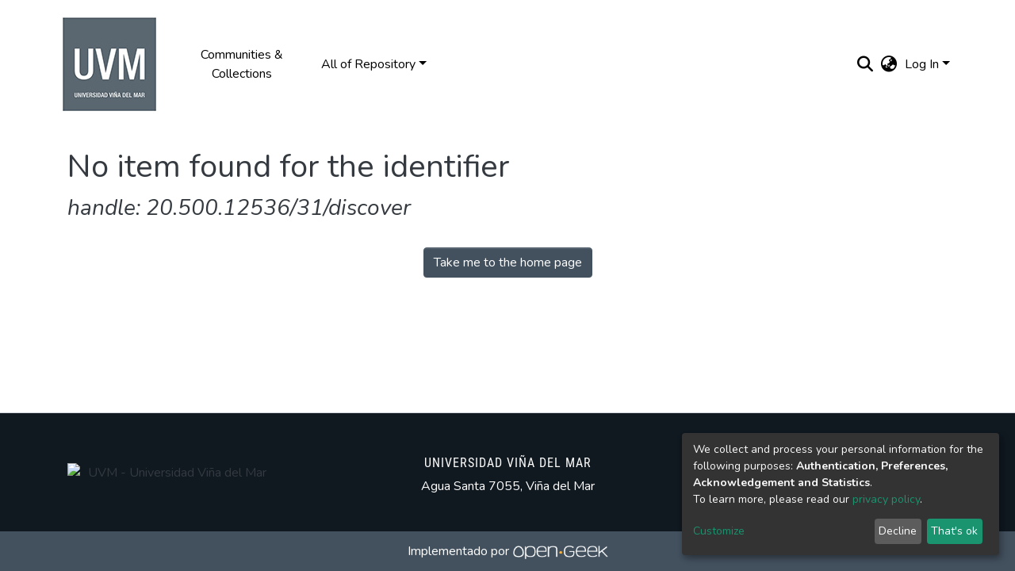

--- FILE ---
content_type: text/html; charset=utf-8
request_url: https://repositorio.uvm.cl/url(https://fonts.googleapis.com/css2?family=Nunito:ital,wght@0,200
body_size: 78596
content:
<!DOCTYPE html><html lang="en"><head>
  <meta charset="UTF-8">
  <base href="/">
  <title>UVM Repository :: Home</title>
  <meta name="viewport" content="width=device-width,minimum-scale=1">
  <meta http-equiv="cache-control" content="no-store">
<link rel="stylesheet" href="styles.css" media="print" onload="this.media='all'"><noscript><link rel="stylesheet" href="styles.css"></noscript><style>@import url(https://fonts.googleapis.com/css2?family=Nunito:ital,wght@0,200;0,300;0,400;0,600;0,700;0,800;1,200;1,300;1,400;1,600;1,700;1,800&display=swap);@import url(https://fonts.googleapis.com/css?family=Barlow+Condensed:ital,wght@0,200;0,300;0,400;0,600;0,700;0,800;1,200;1,300;1,400;1,600;1,700;1,800&display=swap);@charset "UTF-8";.fas,.fab{-moz-osx-font-smoothing:grayscale;-webkit-font-smoothing:antialiased;display:var(--fa-display, inline-block);font-style:normal;font-feature-settings:normal;font-variant:normal;line-height:1;text-rendering:auto}.fas::before,.fab::before{content:var(--fa)}.fas{font-family:"Font Awesome 6 Free"}.fab{font-family:"Font Awesome 6 Brands"}.fa-2x{font-size:2em}.fa-lg{font-size:1.25em;line-height:0.05em;vertical-align:-0.075em}.fa-fw{text-align:center;width:1.25em}.fa-stack{display:inline-block;height:2em;line-height:2em;position:relative;vertical-align:middle;width:2.5em}.fa-bars{--fa:""}.fa-sign-in-alt{--fa:""}.fa-angle-down{--fa:""}.fa-search{--fa:""}.fa-globe-asia{--fa:""}.sr-only{position:absolute;width:1px;height:1px;padding:0;margin:-1px;overflow:hidden;clip:rect(0, 0, 0, 0);white-space:nowrap;border-width:0}:root{--fa-style-family-classic:"Font Awesome 6 Free";--fa-font-solid:normal 900 1em/1 "Font Awesome 6 Free"}@font-face{font-family:"Font Awesome 6 Free";font-style:normal;font-weight:900;font-display:block;src:url('assets/fonts/fa-solid-900.woff2') format("woff2"), url('assets/fonts/fa-solid-900.ttf') format("truetype")}.fas{font-weight:900}:root{--fa-style-family-brands:"Font Awesome 6 Brands";--fa-font-brands:normal 400 1em/1 "Font Awesome 6 Brands"}@font-face{font-family:"Font Awesome 6 Brands";font-style:normal;font-weight:400;font-display:block;src:url('assets/fonts/fa-brands-400.woff2') format("woff2"), url('assets/fonts/fa-brands-400.ttf') format("truetype")}.fab{font-weight:400}.fa-instagram-square{--fa:""}.fa-twitter-square{--fa:""}.fa-youtube-square{--fa:""}.fa-facebook-square{--fa:""}.fa-linkedin{--fa:""}:root{--fa-style-family-classic:"Font Awesome 6 Free";--fa-font-regular:normal 400 1em/1 "Font Awesome 6 Free"}@font-face{font-family:"Font Awesome 6 Free";font-style:normal;font-weight:400;font-display:block;src:url('assets/fonts/fa-regular-400.woff2') format("woff2"), url('assets/fonts/fa-regular-400.ttf') format("truetype")}:root{--blue:#2b4e72;--indigo:#6610f2;--purple:#6f42c1;--pink:#e83e8c;--red:#CF4444;--orange:#fd7e14;--yellow:#ec9433;--green:#92C642;--teal:#20c997;--cyan:#207698;--white:#fff;--gray:#6c757d;--gray-dark:#343a40;--primary:#43515f;--secondary:#495057;--success:#92C642;--info:#207698;--warning:#ec9433;--danger:#CF4444;--light:#f8f9fa;--dark:#43515f;--breakpoint-xs:0;--breakpoint-sm:576px;--breakpoint-md:768px;--breakpoint-lg:992px;--breakpoint-xl:1200px;--font-family-sans-serif:"Nunito", -apple-system, BlinkMacSystemFont, "Segoe UI", Roboto, "Helvetica Neue", Arial, sans-serif, "Apple Color Emoji", "Segoe UI Emoji", "Segoe UI Symbol", "Noto Color Emoji";--font-family-monospace:SFMono-Regular, Menlo, Monaco, Consolas, "Liberation Mono", "Courier New", monospace}*,*::before,*::after{box-sizing:border-box}html{font-family:sans-serif;line-height:1.15;-webkit-text-size-adjust:100%;-webkit-tap-highlight-color:rgba(0, 0, 0, 0)}footer,header,main,nav{display:block}body{margin:0;font-family:"Nunito", -apple-system, BlinkMacSystemFont, "Segoe UI", Roboto, "Helvetica Neue", Arial, sans-serif, "Apple Color Emoji", "Segoe UI Emoji", "Segoe UI Symbol", "Noto Color Emoji";font-size:1rem;font-weight:400;line-height:1.5;color:#343a40;text-align:left;background-color:#fff}h1,h2,h5{margin-top:0;margin-bottom:0.5rem}p{margin-top:0;margin-bottom:1rem}ul{margin-top:0;margin-bottom:1rem}a{color:#207698;text-decoration:none;background-color:transparent}a:hover{color:#134559;text-decoration:underline}img{vertical-align:middle;border-style:none}label{display:inline-block;margin-bottom:0.5rem}button{border-radius:0}button:focus:not(.focus-visible){outline:0}button:focus:not(:focus-visible){outline:0}input,button{margin:0;font-family:inherit;font-size:inherit;line-height:inherit}button,input{overflow:visible}button{text-transform:none}[role=button]{cursor:pointer}button,[type=button],[type=submit]{-webkit-appearance:button}button:not(:disabled),[type=button]:not(:disabled),[type=submit]:not(:disabled){cursor:pointer}button::-moz-focus-inner,[type=button]::-moz-focus-inner,[type=submit]::-moz-focus-inner{padding:0;border-style:none}h1,h2,h5{margin-bottom:0.5rem;font-weight:500;line-height:1.2}h1{font-size:2.5rem}@media (max-width: 1200px){h1{font-size:calc(1.375rem + 1.5vw)}}h2{font-size:2rem}@media (max-width: 1200px){h2{font-size:calc(1.325rem + 0.9vw)}}h5{font-size:1.25rem}.lead{font-size:1.25rem;font-weight:300}.img-fluid{max-width:100%;height:auto}.container{width:100%;padding-right:15px;padding-left:15px;margin-right:auto;margin-left:auto}@media (min-width: 576px){.container{max-width:540px}}@media (min-width: 768px){.container{max-width:720px}}@media (min-width: 992px){.container{max-width:960px}}@media (min-width: 1200px){.container{max-width:1140px}}.row{display:flex;flex-wrap:wrap;margin-right:-15px;margin-left:-15px}.col-md-2,.col,.col-9,.col-3{position:relative;width:100%;padding-right:15px;padding-left:15px}.col{flex-basis:0;flex-grow:1;max-width:100%}.col-3{flex:0 0 25%;max-width:25%}.col-9{flex:0 0 75%;max-width:75%}@media (min-width: 768px){.col-md-2{flex:0 0 16.66666667%;max-width:16.66666667%}}.form-control{display:block;width:100%;height:calc(1.5em + 0.75rem + 2px);padding:0.375rem 0.75rem;font-size:1rem;font-weight:400;line-height:1.5;color:#495057;background-color:#fff;background-clip:padding-box;border:1px solid #ced4da;border-radius:0.25rem;box-shadow:inset 0 1px 1px rgba(0, 0, 0, 0.075);transition:border-color 0.15s ease-in-out, box-shadow 0.15s ease-in-out}@media (prefers-reduced-motion: reduce){.form-control{transition:none}}.form-control::-ms-expand{background-color:transparent;border:0}.form-control:focus{color:#495057;background-color:#fff;border-color:#7e91a4;outline:0;box-shadow:inset 0 1px 1px rgba(0, 0, 0, 0.075), 0 0 0 0.2rem rgba(67, 81, 95, 0.25)}.form-control::placeholder{color:#6c757d;opacity:1}.form-control:disabled{background-color:#e9ecef;opacity:1}.form-control-lg{height:calc(1.5em + 1rem + 2px);padding:0.5rem 1rem;font-size:1.25rem;line-height:1.5;border-radius:0.3rem}.form-group{margin-bottom:1rem}.btn{display:inline-block;font-weight:400;color:#343a40;text-align:center;vertical-align:middle;-webkit-user-select:none;user-select:none;background-color:transparent;border:1px solid transparent;padding:0.375rem 0.75rem;font-size:1rem;line-height:1.5;border-radius:0.25rem;transition:color 0.15s ease-in-out, background-color 0.15s ease-in-out, border-color 0.15s ease-in-out, box-shadow 0.15s ease-in-out}@media (prefers-reduced-motion: reduce){.btn{transition:none}}.btn:hover{color:#343a40;text-decoration:none}.btn:focus{outline:0;box-shadow:0 0 0 0.2rem rgba(67, 81, 95, 0.25)}.btn:disabled{opacity:0.65;box-shadow:none}.btn:not(:disabled):not(.disabled){cursor:pointer}.btn:not(:disabled):not(.disabled):active{box-shadow:inset 0 3px 5px rgba(0, 0, 0, 0.125)}.btn:not(:disabled):not(.disabled):active:focus{box-shadow:0 0 0 0.2rem rgba(67, 81, 95, 0.25), inset 0 3px 5px rgba(0, 0, 0, 0.125)}.btn-primary{color:#fff;background-color:#43515f;border-color:#43515f;box-shadow:inset 0 1px 0 rgba(255, 255, 255, 0.15), 0 1px 1px rgba(0, 0, 0, 0.075)}.btn-primary:hover{color:#fff;background-color:#333e49;border-color:#2e3841}.btn-primary:focus{color:#fff;background-color:#333e49;border-color:#2e3841;box-shadow:inset 0 1px 0 rgba(255, 255, 255, 0.15), 0 1px 1px rgba(0, 0, 0, 0.075), 0 0 0 0.2rem rgba(95, 107, 119, 0.5)}.btn-primary:disabled{color:#fff;background-color:#43515f;border-color:#43515f}.btn-primary:not(:disabled):not(.disabled):active{color:#fff;background-color:#2e3841;border-color:#29313a}.btn-primary:not(:disabled):not(.disabled):active:focus{box-shadow:inset 0 3px 5px rgba(0, 0, 0, 0.125), 0 0 0 0.2rem rgba(95, 107, 119, 0.5)}.btn-link{font-weight:400;color:#207698;text-decoration:none}.btn-link:hover{color:#134559;text-decoration:underline}.btn-link:focus{text-decoration:underline}.btn-link:disabled{color:#6c757d;pointer-events:none}.btn-lg{padding:0.5rem 1rem;font-size:1.25rem;line-height:1.5;border-radius:0.3rem}.btn-block{display:block;width:100%}.dropdown{position:relative}.dropdown-toggle{white-space:nowrap}.dropdown-toggle::after{display:inline-block;margin-left:0.255em;vertical-align:0.255em;content:"";border-top:0.3em solid;border-right:0.3em solid transparent;border-bottom:0;border-left:0.3em solid transparent}.dropdown-toggle:empty::after{margin-left:0}.dropdown-menu{position:absolute;top:100%;left:0;z-index:1000;display:none;float:left;min-width:10rem;padding:0.5rem 0;margin:0.125rem 0 0;font-size:1rem;color:#343a40;text-align:left;list-style:none;background-color:#fff;background-clip:padding-box;border:1px solid rgba(0, 0, 0, 0.15);border-radius:0.25rem;box-shadow:0 0.5rem 1rem rgba(0, 0, 0, 0.175)}.dropdown-menu-right{right:0;left:auto}.dropdown-menu[x-placement^=bottom]{right:auto;bottom:auto}.dropdown-divider{height:0;margin:0.5rem 0;overflow:hidden;border-top:1px solid #e9ecef}.dropdown-item{display:block;width:100%;padding:0.25rem 1.5rem;clear:both;font-weight:400;color:#212529;text-align:inherit;white-space:nowrap;background-color:transparent;border:0}.dropdown-item:hover,.dropdown-item:focus{color:#16181b;text-decoration:none;background-color:#e9ecef}.dropdown-item.active,.dropdown-item:active{color:#fff;text-decoration:none;background-color:#43515f}.dropdown-item:disabled{color:#adb5bd;pointer-events:none;background-color:transparent}.input-group{position:relative;display:flex;flex-wrap:wrap;align-items:stretch;width:100%}.input-group > .form-control{position:relative;flex:1 1 auto;width:1%;min-width:0;margin-bottom:0}.input-group > .form-control:focus{z-index:3}.input-group > .form-control:not(:first-child){border-top-left-radius:0;border-bottom-left-radius:0}.input-group:not(.has-validation) > .form-control:not(:last-child){border-top-right-radius:0;border-bottom-right-radius:0}.input-group-append{display:flex}.input-group-append .btn{position:relative;z-index:2}.input-group-append .btn:focus{z-index:3}.input-group-append{margin-left:-1px}.input-group:not(.has-validation) > .input-group-append:not(:last-child) > .btn,.input-group > .input-group-append:last-child > .btn:not(:last-child):not(.dropdown-toggle){border-top-right-radius:0;border-bottom-right-radius:0}.input-group > .input-group-append > .btn{border-top-left-radius:0;border-bottom-left-radius:0}.nav-link{display:block;padding:0.5rem 1rem}.nav-link:hover,.nav-link:focus{text-decoration:none}.navbar{position:relative;display:flex;flex-wrap:wrap;align-items:center;justify-content:space-between;padding:0.5rem 1rem}.navbar .container{display:flex;flex-wrap:wrap;align-items:center;justify-content:space-between}.navbar-brand{display:inline-block;padding-top:0.3125rem;padding-bottom:0.3125rem;margin-right:1rem;font-size:1.25rem;line-height:inherit;white-space:nowrap}.navbar-brand:hover,.navbar-brand:focus{text-decoration:none}.navbar-nav{display:flex;flex-direction:column;padding-left:0;margin-bottom:0;list-style:none}.navbar-nav .nav-link{padding-right:0;padding-left:0}.navbar-nav .dropdown-menu{position:static;float:none}.navbar-toggler{padding:0.25rem 0.75rem;font-size:1.25rem;line-height:1;background-color:transparent;border:1px solid transparent;border-radius:0.25rem}.navbar-toggler:hover,.navbar-toggler:focus{text-decoration:none}.navbar-toggler-icon{display:inline-block;width:1.5em;height:1.5em;vertical-align:middle;content:"";background:50%/100% 100% no-repeat}@media (max-width: 767.98px){.navbar-expand-md > .container{padding-right:0;padding-left:0}}@media (min-width: 768px){.navbar-expand-md{flex-flow:row nowrap;justify-content:flex-start}.navbar-expand-md .navbar-nav{flex-direction:row}.navbar-expand-md .navbar-nav .dropdown-menu{position:absolute}.navbar-expand-md .navbar-nav .nav-link{padding-right:0.5rem;padding-left:0.5rem}.navbar-expand-md > .container{flex-wrap:nowrap}.navbar-expand-md .navbar-toggler{display:none}}.navbar-light .navbar-nav .nav-link{color:rgba(0, 0, 0, 0.5)}.navbar-light .navbar-nav .nav-link:hover,.navbar-light .navbar-nav .nav-link:focus{color:rgba(0, 0, 0, 0.7)}.badge{display:inline-block;padding:0.25em 0.4em;font-size:75%;font-weight:700;line-height:1;text-align:center;white-space:nowrap;vertical-align:baseline;border-radius:0.25rem;transition:color 0.15s ease-in-out, background-color 0.15s ease-in-out, border-color 0.15s ease-in-out, box-shadow 0.15s ease-in-out}@media (prefers-reduced-motion: reduce){.badge{transition:none}}.badge:empty{display:none}.badge-info{color:#fff;background-color:#207698}.jumbotron{padding:2rem 1rem;margin-bottom:2rem;background-color:#e9ecef;border-radius:0.3rem}@media (min-width: 576px){.jumbotron{padding:4rem 2rem}}.jumbotron-fluid{padding-right:0;padding-left:0;border-radius:0}@keyframes spinner-border{to{transform:rotate(360deg)}}.spinner-border{display:inline-block;width:2rem;height:2rem;vertical-align:-0.125em;border:0.25em solid currentcolor;border-right-color:transparent;border-radius:50%;animation:0.75s linear infinite spinner-border}@media (prefers-reduced-motion: reduce){.spinner-border{animation-duration:1.5s}}.bg-transparent{background-color:transparent !important}.border-bottom{border-bottom:1px solid #dee2e6 !important}.d-none{display:none !important}.d-inline-block{display:inline-block !important}.d-flex{display:flex !important}.flex-row{flex-direction:row !important}.flex-wrap{flex-wrap:wrap !important}.justify-content-end{justify-content:flex-end !important}.align-items-center{align-items:center !important}.float-left{float:left !important}.position-relative{position:relative !important}.position-absolute{position:absolute !important}.position-fixed{position:fixed !important}.sr-only{position:absolute;width:1px;height:1px;padding:0;margin:-1px;overflow:hidden;clip:rect(0, 0, 0, 0);white-space:nowrap;border:0}.shadow-none{box-shadow:none !important}.w-100{width:100% !important}.ml-1{margin-left:0.25rem !important}.m-2{margin:0.5rem !important}.mt-3{margin-top:1rem !important}.mb-3{margin-bottom:1rem !important}.mt-4,.my-4{margin-top:1.5rem !important}.mb-4,.my-4{margin-bottom:1.5rem !important}.p-0{padding:0 !important}.px-0{padding-right:0 !important}.px-0{padding-left:0 !important}.p-1{padding:0.25rem !important}.pr-1,.px-1{padding-right:0.25rem !important}.px-1{padding-left:0.25rem !important}.pl-2{padding-left:0.5rem !important}.py-3{padding-top:1rem !important}.py-3{padding-bottom:1rem !important}.px-4{padding-right:1.5rem !important}.pb-4{padding-bottom:1.5rem !important}.px-4{padding-left:1.5rem !important}.mr-auto,.mx-auto{margin-right:auto !important}.ml-auto,.mx-auto{margin-left:auto !important}@media (min-width: 768px){.p-md-0{padding:0 !important}}@media (min-width: 768px){.text-md-center{text-align:center !important}}.text-muted{color:#6c757d !important}@media print{*,*::before,*::after{text-shadow:none !important;box-shadow:none !important}a:not(.btn){text-decoration:underline}img{page-break-inside:avoid}p,h2{orphans:3;widows:3}h2{page-break-after:avoid}@page{size:a3}body{min-width:992px !important}.container{min-width:992px !important}.navbar{display:none}.badge{border:1px solid #000}}:root{--ds-breadcrumb-bg:#e9ecef !important}:root{--ds-content-spacing:1.5rem;--ds-button-height:2.375rem;--ds-card-height-percentage:98%;--ds-card-thumbnail-height:240px;--ds-dropdown-menu-max-height:200px;--ds-drop-zone-area-height:44px;--ds-drop-zone-area-z-index:1025;--ds-drop-zone-area-inner-z-index:1021;--ds-login-logo-height:72px;--ds-login-logo-width:72px;--ds-submission-header-z-index:1001;--ds-submission-footer-z-index:999;--ds-main-z-index:1;--ds-nav-z-index:10;--ds-footer-z-index:0;--ds-sidebar-z-index:20;--ds-header-bg:#fff;--ds-header-logo-height:50px;--ds-header-logo-height-xs:50px;--ds-header-icon-color:#207698;--ds-header-icon-color-hover:#134559;--ds-header-navbar-border-top-color:#fff;--ds-header-navbar-border-bottom-color:#ced4da;--ds-navbar-link-color:#207698;--ds-navbar-link-color-hover:#134559;--ds-admin-sidebar-bg:#132333;--ds-admin-sidebar-active-bg:#0f1b28;--ds-admin-sidebar-header-bg:#091119;--ds-dark-scrollbar-bg:#0f1b28;--ds-dark-scrollbar-alt-bg:#12202f;--ds-dark-scrollbar-fg:#47495d;--ds-submission-sections-margin-bottom:.5rem;--ds-edit-item-button-min-width:100px;--ds-edit-item-metadata-field-width:190px;--ds-edit-item-language-field-width:43px;--ds-thumbnail-max-width:125px;--ds-thumbnail-placeholder-background:#f8f9fa;--ds-thumbnail-placeholder-border:1px solid #dee2e6;--ds-thumbnail-placeholder-color:#444c54;--ds-dso-selector-list-max-height:475px;--ds-dso-selector-current-background-color:#eeeeee;--ds-dso-selector-current-background-hover-color:#d5d5d5;--ds-notification-bg-success:#8aa431;--ds-notification-bg-danger:#b22e44;--ds-notification-bg-info:#17646e;--ds-notification-bg-warning:#d85a14;--ds-fa-fixed-width:1.25rem;--ds-icon-padding:1rem;--ds-collapsed-sidebar-width:52px;--ds-sidebar-items-width:250px;--ds-total-sidebar-width:302px;--ds-top-footer-bg:#e9ecef;--ds-footer-bg:#43515f;--ds-footer-border:1px solid var(--bs-gray-400);--ds-footer-padding:0;--ds-footer-padding-bottom:0;--ds-footer-logo-height:50px;--ds-home-news-link-color:#207698;--ds-home-news-link-hover-color:#134559;--ds-home-news-background-color:#e9ecef;--ds-breadcrumb-link-color:#207698;--ds-breadcrumb-link-active-color:#05141a;--ds-breadcrumb-max-length:200px;--ds-slider-color:#92C642;--ds-slider-handle-width:18px;--ds-search-form-scope-max-width:150px;--ds-context-x-offset:-16px;--ds-context-help-icon-size:16px;--ds-context-help-tooltip-width:300px;--ds-context-help-tooltip-link-color:$white;--ds-gap:0.25rem;--ds-dso-edit-field-width:210px;--ds-dso-edit-lang-width:90px;--ds-dso-edit-actions-width:173px;--ds-dso-edit-virtual-tooltip-min-width:300px}:root{--ds-header-logo-height:40px;--ds-banner-text-background:rgba(0, 0, 0, 0.45);--ds-banner-background-gradient-width:300px;--ds-home-news-link-color:#92C642;--ds-home-news-link-hover-color:#68902b;--ds-header-navbar-border-bottom-color:#92C642;--ds-header-navbar-border-top-color:#fff;--ds-header-icon-color:#207698;--uvm-gris:#5B6770;--uvm-gris-oscuro:#606062;--uvm-gris-oscuro2:#464647}:root{--bs-white:#fff;--bs-gray-100:#f8f9fa;--bs-gray-200:#e9ecef;--bs-gray-300:#dee2e6;--bs-gray-400:#ced4da;--bs-gray-500:#adb5bd;--bs-gray-600:#6c757d;--bs-gray-700:#495057;--bs-gray-800:#343a40;--bs-gray-900:#212529;--bs-black:#000;--bs-blue:#2b4e72;--bs-indigo:#6610f2;--bs-purple:#6f42c1;--bs-pink:#e83e8c;--bs-red:#CF4444;--bs-orange:#fd7e14;--bs-yellow:#ec9433;--bs-green:#92C642;--bs-teal:#20c997;--bs-cyan:#207698;--bs-primary:#2b4e72;--bs-primary-bg:#8d9eae;--bs-secondary:#6c757d;--bs-secondary-bg:#949da5;--bs-success:#92C642;--bs-success-bg:#d6e9b8;--bs-info:#207698;--bs-info-bg:#70c1e1;--bs-warning:#ec9433;--bs-warning-bg:#f9ddbf;--bs-danger:#CF4444;--bs-danger-bg:#eebebe;--bs-light:#f8f9fa;--bs-dark:#43515f;--bs-theme-color-interval:8%;--bs-yiq-contrasted-threshold:170;--bs-yiq-text-dark:#212529;--bs-yiq-text-light:#fff;--bs-enable-caret:true;--bs-enable-rounded:true;--bs-enable-shadows:true;--bs-enable-gradients:false;--bs-enable-transitions:true;--bs-enable-prefers-reduced-motion-media-query:true;--bs-enable-grid-classes:true;--bs-enable-pointer-cursor-for-buttons:true;--bs-enable-print-styles:true;--bs-enable-responsive-font-sizes:true;--bs-enable-validation-icons:true;--bs-enable-deprecation-messages:true;--bs-spacer:1rem;--bs-spacer-0:0;--bs-spacer-1:0.25rem;--bs-spacer-2:0.5rem;--bs-spacer-3:1rem;--bs-spacer-4:1.5rem;--bs-spacer-5:3rem;--bs-sizes-25:25%;--bs-sizes-50:50%;--bs-sizes-75:75%;--bs-sizes-100:100%;--bs-sizes-auto:auto;--bsbody-bg:#fff;--bs-body-color:#343a40;--bs-link-color:#207698;--bs-link-decoration:none;--bs-link-hover-color:#134559;--bs-link-hover-decoration:underline;--bs-emphasized-link-hover-darken-percentage:15%;--bs-paragraph-margin-bottom:1rem;--bs-xs-min:0;--bs-sm-min:576px;--bs-md-min:768px;--bs-lg-min:992px;--bs-xl-min:1200px;--bs-xs-max: ;--bs-sm-max:540px;--bs-md-max:720px;--bs-lg-max:960px;--bs-xl-max:1140px;--bs-grid-columns:12;--bs-grid-gutter-width:30px;--bs-line-height-lg:1.5;--bs-line-height-sm:1.5;--bs-border-width:1px;--bs-border-color:#dee2e6;--bs-border-radius:0.25rem;--bs-border-radius-lg:0.3rem;--bs-border-radius-sm:0.2rem;--bs-rounded-pill:50rem;--bs-box-shadow-sm:0 0.125rem 0.25rem rgba(0, 0, 0, 0.075);--bs-box-shadow:0 0.5rem 1rem rgba(0, 0, 0, 0.15);--bs-box-shadow-lg:0 1rem 3rem rgba(0, 0, 0, 0.175);--bs-component-active-color:#fff;--bs-component-active-bg:#43515f;--bs-caret-width:0.3em;--bs-caret-vertical-align:0.255em;--bs-caret-spacing:0.255em;--bs-transition-base:all 0.2s ease-in-out;--bs-transition-fade:opacity 0.15s linear;--bs-transition-collapse:height 0.35s ease;--bs-font-family-sans-serif:Nunito, -apple-system, BlinkMacSystemFont, Segoe UI, Roboto, Helvetica Neue, Arial, sans-serif, Apple Color Emoji, Segoe UI Emoji, Segoe UI Symbol, Noto Color Emoji;--bs-font-family-monospace:SFMono-Regular, Menlo, Monaco, Consolas, Liberation Mono, Courier New, monospace;--bs-font-family-base:Nunito, -apple-system, BlinkMacSystemFont, Segoe UI, Roboto, Helvetica Neue, Arial, sans-serif, Apple Color Emoji, Segoe UI Emoji, Segoe UI Symbol, Noto Color Emoji;--bs-font-size-base:1rem;--bs-font-size-lg:1.25rem;--bs-font-size-sm:0.875rem;--bs-font-weight-lighter:lighter;--bs-font-weight-light:300;--bs-font-weight-normal:400;--bs-font-weight-bold:700;--bs-font-weight-bolder:bolder;--bs-font-weight-base:400;--bs-line-height-base:1.5;--bs-h1-font-size:2.5rem;--bs-h2-font-size:2rem;--bs-h3-font-size:1.75rem;--bs-h4-font-size:1.5rem;--bs-h5-font-size:1.25rem;--bs-h6-font-size:1rem;--bs-headings-margin-bottom:0.5rem;--bs-headings-font-family: ;--bs-headings-font-weight:500;--bs-headings-line-height:1.2;--bs-headings-color: ;--bs-display1-size:6rem;--bs-display2-size:5.5rem;--bs-display3-size:4.5rem;--bs-display4-size:3.5rem;--bs-display1-weight:300;--bs-display2-weight:300;--bs-display3-weight:300;--bs-display4-weight:300;--bs-display-line-height:1.2;--bs-lead-font-size:1.25rem;--bs-lead-font-weight:300;--bs-small-font-size:0.875em;--bs-text-muted:#6c757d;--bs-blockquote-small-color:#6c757d;--bs-blockquote-small-font-size:0.875em;--bs-blockquote-font-size:1.25rem;--bs-hr-border-color:rgba(0, 0, 0, 0.1);--bs-hr-border-width:1px;--bs-mark-padding:0.2em;--bs-dt-font-weight:700;--bs-kbd-box-shadow:inset 0 -0.1rem 0 rgba(0, 0, 0, 0.25);--bs-nested-kbd-font-weight:700;--bs-list-inline-padding:0.5rem;--bs-mark-bg:#fcf8e3;--bs-hr-margin-y:1rem;--bs-table-cell-padding:0.75rem;--bs-table-cell-padding-sm:0.3rem;--bs-table-color:#343a40;--bs-table-bg: ;--bs-table-accent-bg:#f8f9fa;--bs-table-hover-color:#343a40;--bs-table-hover-bg:#ced4da;--bs-table-active-bg:#ced4da;--bs-table-border-width:1px;--bs-table-border-color:#dee2e6;--bs-table-head-bg:#e9ecef;--bs-table-head-color:#495057;--bs-table-dark-color:#fff;--bs-table-dark-bg:#343a40;--bs-table-dark-accent-bg:rgba(255, 255, 255, 0.05);--bs-table-dark-hover-color:#fff;--bs-table-dark-hover-bg:rgba(255, 255, 255, 0.075);--bs-table-dark-border-color:#454d55;--bs-table-dark-color:#fff;--bs-table-striped-order:odd;--bs-table-caption-color:#6c757d;--bs-table-bg-level:-9;--bs-table-border-level:-6;--bs-input-btn-padding-y:0.375rem;--bs-input-btn-padding-x:0.75rem;--bs-input-btn-font-family: ;--bs-input-btn-font-size:1rem;--bs-input-btn-line-height:1.5;--bs-input-btn-focus-width:0.2rem;--bs-input-btn-focus-color:rgba(67, 81, 95, 0.25);--bs-input-btn-focus-box-shadow:0 0 0 0.2rem rgba(67, 81, 95, 0.25);--bs-input-btn-padding-y-sm:0.25rem;--bs-input-btn-padding-x-sm:0.5rem;--bs-input-btn-font-size-sm:0.875rem;--bs-input-btn-line-height-sm:1.5;--bs-input-btn-padding-y-lg:0.5rem;--bs-input-btn-padding-x-lg:1rem;--bs-input-btn-font-size-lg:1.25rem;--bs-input-btn-line-height-lg:1.5;--bs-input-btn-border-width:1px;--bs-btn-padding-y:0.375rem;--bs-btn-padding-x:0.75rem;--bs-btn-font-family: ;--bs-btn-font-size:1rem;--bs-btn-line-height:1.5;--bs-btn-padding-y-sm:0.25rem;--bs-btn-padding-x-sm:0.5rem;--bs-btn-font-size-sm:0.875rem;--bs-btn-line-height-sm:1.5;--bs-btn-padding-y-lg:0.5rem;--bs-btn-padding-x-lg:1rem;--bs-btn-font-size-lg:1.25rem;--bs-btn-line-height-lg:1.5;--bs-btn-border-width:1px;--bs-btn-font-weight:400;--bs-btn-box-shadow:inset 0 1px 0 rgba(255, 255, 255, 0.15), 0 1px 1px rgba(0, 0, 0, 0.075);--bs-btn-focus-width:0.2rem;--bs-btn-focus-box-shadow:0 0 0 0.2rem rgba(67, 81, 95, 0.25);--bs-btn-disabled-opacity:0.65;--bs-btn-active-box-shadow:inset 0 3px 5px rgba(0, 0, 0, 0.125);--bs-btn-link-disabled-color:#6c757d;--bs-btn-block-spacing-y:0.5rem;--bs-btn-border-radius:0.25rem;--bs-btn-border-radius-lg:0.3rem;--bs-btn-border-radius-sm:0.2rem;--bs-btn-transition:color 0.15s ease-in-out, background-color 0.15s ease-in-out, border-color 0.15s ease-in-out, box-shadow 0.15s ease-in-out;--bs-label-margin-bottom:0.5rem;--bs-input-padding-y:0.375rem;--bs-input-padding-x:0.75rem;--bs-input-font-family: ;--bs-input-font-size:1rem;--bs-input-font-weight:400;--bs-input-line-height:1.5;--bs-input-padding-y-sm:0.25rem;--bs-input-padding-x-sm:0.5rem;--bs-input-font-size-sm:0.875rem;--bs-input-line-height-sm:1.5;--bs-input-padding-y-lg:0.5rem;--bs-input-padding-x-lg:1rem;--bs-input-font-size-lg:1.25rem;--bs-input-line-height-lg:1.5;--bs-input-bg:#fff;--bs-input-disabled-bg:#e9ecef;--bs-input-color:#495057;--bs-input-border-color:#ced4da;--bs-input-border-width:1px;--bs-input-box-shadow:inset 0 1px 1px rgba(0, 0, 0, 0.075);--bs-input-border-radius:0.25rem;--bs-input-border-radius-lg:0.3rem;--bs-input-border-radius-sm:0.2rem;--bs-input-focus-bg:#fff;--bs-input-focus-border-color:#7e91a4;--bs-input-focus-color:#495057;--bs-input-focus-width:0.2rem;--bs-input-focus-box-shadow:0 0 0 0.2rem rgba(67, 81, 95, 0.25);--bs-input-placeholder-color:#6c757d;--bs-input-plaintext-color:#343a40;--bs-input-height-border:2px;--bs-input-height-inner:calc(1.5em + 0.75rem);--bs-input-height-inner-half:calc(0.75em + 0.375rem);--bs-input-height-inner-quarter:calc(0.375em + 0.1875rem);--bs-input-height:calc(1.5em + 0.75rem + 2px);--bs-input-height-sm:calc(1.5em + 0.5rem + 2px);--bs-input-height-lg:calc(1.5em + 1rem + 2px);--bs-input-transition:border-color 0.15s ease-in-out, box-shadow 0.15s ease-in-out;--bs-form-text-margin-top:0.25rem;--bs-form-check-input-gutter:1.25rem;--bs-form-check-input-margin-y:0.3rem;--bs-form-check-input-margin-x:0.25rem;--bs-form-check-inline-margin-x:0.75rem;--bs-form-check-inline-input-margin-x:0.3125rem;--bs-form-grid-gutter-width:10px;--bs-form-group-margin-bottom:1rem;--bs-input-group-addon-color:#495057;--bs-input-group-addon-bg:#e9ecef;--bs-input-group-addon-border-color:#ced4da;--bs-custom-forms-transition:background-color 0.15s ease-in-out, border-color 0.15s ease-in-out, box-shadow 0.15s ease-in-out;--bs-custom-control-gutter:0.5rem;--bs-custom-control-spacer-x:1rem;--bs-custom-control-indicator-size:1rem;--bs-custom-control-indicator-bg:#fff;--bs-custom-control-indicator-bg-size:50% 50%;--bs-custom-control-indicator-box-shadow:inset 0 1px 1px rgba(0, 0, 0, 0.075);--bs-custom-control-indicator-border-color:#adb5bd;--bs-custom-control-indicator-border-width:1px;--bs-custom-control-indicator-disabled-bg:#e9ecef;--bs-custom-control-label-disabled-color:#6c757d;--bs-custom-control-indicator-checked-color:#fff;--bs-custom-control-indicator-checked-bg:#43515f;--bs-custom-control-indicator-checked-disabled-bg:rgba(67, 81, 95, 0.5);--bs-custom-control-indicator-checked-box-shadow: ;--bs-custom-control-indicator-checked-border-color:#43515f;--bs-custom-control-indicator-focus-box-shadow:0 0 0 0.2rem rgba(67, 81, 95, 0.25);--bs-custom-control-indicator-focus-border-color:#7e91a4;--bs-custom-control-indicator-active-color:#fff;--bs-custom-control-indicator-active-bg:#9caab9;--bs-custom-control-indicator-active-box-shadow: ;--bs-custom-control-indicator-active-border-color:#9caab9;--bs-custom-checkbox-indicator-border-radius:0.25rem;--bs-custom-checkbox-indicator-icon-checked:url("data:image/svg+xml,<svg xmlns='http://www.w3.org/2000/svg' width='8' height='8' viewBox='0 0 8 8'><path fill='#fff' d='M6.564.75l-3.59 3.612-1.538-1.55L0 4.26l2.974 2.99L8 2.193z'/></svg>");--bs-custom-checkbox-indicator-indeterminate-bg:#43515f;--bs-custom-checkbox-indicator-indeterminate-color:#fff;--bs-custom-checkbox-indicator-icon-indeterminate:url("data:image/svg+xml,<svg xmlns='http://www.w3.org/2000/svg' width='4' height='4' viewBox='0 0 4 4'><path stroke='#fff' d='M0 2h4'/></svg>");--bs-custom-checkbox-indicator-indeterminate-box-shadow: ;--bs-custom-checkbox-indicator-indeterminate-border-color:#43515f;--bs-custom-radio-indicator-border-radius:50%;--bs-custom-radio-indicator-icon-checked:url("data:image/svg+xml,<svg xmlns='http://www.w3.org/2000/svg' width='12' height='12' viewBox='-4 -4 8 8'><circle r='3' fill='#fff'/></svg>");--bs-custom-switch-width:1.75rem;--bs-custom-switch-indicator-border-radius:0.5rem;--bs-custom-switch-indicator-size:calc(1rem - 4px);--bs-custom-select-padding-y:0.375rem;--bs-custom-select-padding-x:0.75rem;--bs-custom-select-font-family: ;--bs-custom-select-font-size:1rem;--bs-custom-select-height:calc(1.5em + 0.75rem + 2px);--bs-custom-select-indicator-padding:1rem;--bs-custom-select-font-weight:400;--bs-custom-select-line-height:1.5;--bs-custom-select-color:#495057;--bs-custom-select-disabled-color:#6c757d;--bs-custom-select-bg:#fff;--bs-custom-select-disabled-bg:#e9ecef;--bs-custom-select-bg-size:8px 10px;--bs-custom-select-indicator-color:#343a40;--bs-custom-select-indicator:url("data:image/svg+xml,<svg xmlns='http://www.w3.org/2000/svg' width='4' height='5' viewBox='0 0 4 5'><path fill='#343a40' d='M2 0L0 2h4zm0 5L0 3h4z'/></svg>");--bs-custom-select-background:url("data:image/svg+xml,%3csvg xmlns='http://www.w3.org/2000/svg' width='4' height='5' viewBox='0 0 4 5'%3e%3cpath fill='%23343a40' d='M2 0L0 2h4zm0 5L0 3h4z'/%3e%3c/svg%3e") right 0.75rem center/8px 10px no-repeat;--bs-custom-select-feedback-icon-padding-right:calc(0.75em + 2.3125rem);--bs-custom-select-feedback-icon-position:center right 1.75rem;--bs-custom-select-feedback-icon-size:calc(0.75em + 0.375rem) calc(0.75em + 0.375rem);--bs-custom-select-border-width:1px;--bs-custom-select-border-color:#ced4da;--bs-custom-select-border-radius:0.25rem;--bs-custom-select-box-shadow:inset 0 1px 2px rgba(0, 0, 0, 0.075);--bs-custom-select-focus-border-color:#7e91a4;--bs-custom-select-focus-width:0.2rem;--bs-custom-select-focus-box-shadow:0 0 0 0.2rem rgba(67, 81, 95, 0.25);--bs-custom-select-padding-y-sm:0.25rem;--bs-custom-select-padding-x-sm:0.5rem;--bs-custom-select-font-size-sm:0.875rem;--bs-custom-select-height-sm:calc(1.5em + 0.5rem + 2px);--bs-custom-select-padding-y-lg:0.5rem;--bs-custom-select-padding-x-lg:1rem;--bs-custom-select-font-size-lg:1.25rem;--bs-custom-select-height-lg:calc(1.5em + 1rem + 2px);--bs-custom-range-track-width:100%;--bs-custom-range-track-height:0.5rem;--bs-custom-range-track-cursor:pointer;--bs-custom-range-track-bg:#dee2e6;--bs-custom-range-track-border-radius:1rem;--bs-custom-range-track-box-shadow:inset 0 0.25rem 0.25rem rgba(0, 0, 0, 0.1);--bs-custom-range-thumb-width:1rem;--bs-custom-range-thumb-height:1rem;--bs-custom-range-thumb-bg:#43515f;--bs-custom-range-thumb-border:0;--bs-custom-range-thumb-border-radius:1rem;--bs-custom-range-thumb-box-shadow:0 0.1rem 0.25rem rgba(0, 0, 0, 0.1);--bs-custom-range-thumb-focus-box-shadow:0 0 0 1px #fff, 0 0 0 0.2rem rgba(67, 81, 95, 0.25);--bs-custom-range-thumb-focus-box-shadow-width:0.2rem;--bs-custom-range-thumb-active-bg:#9caab9;--bs-custom-range-thumb-disabled-bg:#adb5bd;--bs-custom-file-height:calc(1.5em + 0.75rem + 2px);--bs-custom-file-height-inner:calc(1.5em + 0.75rem);--bs-custom-file-focus-border-color:#7e91a4;--bs-custom-file-focus-box-shadow:0 0 0 0.2rem rgba(67, 81, 95, 0.25);--bs-custom-file-disabled-bg:#e9ecef;--bs-custom-file-padding-y:0.375rem;--bs-custom-file-padding-x:0.75rem;--bs-custom-file-line-height:1.5;--bs-custom-file-font-family: ;--bs-custom-file-font-weight:400;--bs-custom-file-color:#495057;--bs-custom-file-bg:#fff;--bs-custom-file-border-width:1px;--bs-custom-file-border-color:#ced4da;--bs-custom-file-border-radius:0.25rem;--bs-custom-file-box-shadow:inset 0 1px 1px rgba(0, 0, 0, 0.075);--bs-custom-file-button-color:#495057;--bs-custom-file-button-bg:#e9ecef;--bs-form-feedback-margin-top:0.25rem;--bs-form-feedback-font-size:0.875em;--bs-form-feedback-valid-color:#92C642;--bs-form-feedback-invalid-color:#CF4444;--bs-form-feedback-icon-valid-color:#92C642;--bs-form-feedback-icon-valid:url("data:image/svg+xml,<svg xmlns='http://www.w3.org/2000/svg' width='8' height='8' viewBox='0 0 8 8'><path fill='#92C642' d='M2.3 6.73L.6 4.53c-.4-1.04.46-1.4 1.1-.8l1.1 1.4 3.4-3.8c.6-.63 1.6-.27 1.2.7l-4 4.6c-.43.5-.8.4-1.1.1z'/></svg>");--bs-form-feedback-icon-invalid-color:#CF4444;--bs-form-feedback-icon-invalid:url("data:image/svg+xml,<svg xmlns='http://www.w3.org/2000/svg' width='12' height='12' fill='none' stroke='#CF4444' viewBox='0 0 12 12'><circle cx='6' cy='6' r='4.5'/><path stroke-linejoin='round' d='M5.8 3.6h.4L6 6.5z'/><circle cx='6' cy='8.2' r='.6' fill='#CF4444' stroke='none'/></svg>");--bs-zindex-dropdown:1000;--bs-zindex-sticky:1020;--bs-zindex-fixed:1030;--bs-zindex-modal-backdrop:1040;--bs-zindex-modal:1050;--bs-zindex-popover:1060;--bs-zindex-tooltip:1070;--bs-nav-link-padding-y:0.5rem;--bs-nav-link-padding-x:1rem;--bs-nav-link-disabled-color:#6c757d;--bs-nav-tabs-border-color:#dee2e6;--bs-nav-tabs-border-width:1px;--bs-nav-tabs-border-radius:0.25rem;--bs-nav-tabs-link-hover-border-color:#e9ecef #e9ecef #dee2e6;--bs-nav-tabs-link-active-color:#495057;--bs-nav-tabs-link-active-bg:#fff;--bs-nav-tabs-link-active-border-color:#dee2e6 #dee2e6 #fff;--bs-nav-pills-border-radius:0.25rem;--bs-nav-pills-link-active-color:#fff;--bs-nav-pills-link-active-bg:#43515f;--bs-nav-divider-color:#e9ecef;--bs-nav-divider-margin-y:0.5rem;--bs-navbar-padding-y:0.5rem;--bs-navbar-padding-x:1rem;--bs-navbar-nav-link-padding-x:0.5rem;--bs-navbar-brand-font-size:1.25rem;--bs-nav-link-height:2.5rem;--bs-navbar-brand-height:1.875rem;--bs-navbar-brand-padding-y:0.3125rem;--bs-navbar-toggler-padding-y:0.25rem;--bs-navbar-toggler-padding-x:0.75rem;--bs-navbar-toggler-font-size:1.25rem;--bs-navbar-toggler-border-radius:0.25rem;--bs-navbar-dark-color:#FFFFFF;--bs-navbar-dark-hover-color:rgba(255, 255, 255, 0.75);--bs-navbar-dark-active-color:#fff;--bs-navbar-dark-disabled-color:rgba(255, 255, 255, 0.25);--bs-navbar-dark-toggler-icon-bg:url("data:image/svg+xml;charset=utf8,<svg+viewBox='0+0+30+30'+xmlns='http://www.w3.org/2000/svg'><path+stroke='#FFFFFF'+stroke-width='2'+stroke-linecap='round'+stroke-miterlimit='10'+d='M4+7h22M4+15h22M4+23h22'/></svg>");--bs-navbar-dark-toggler-border-color:rgba(255, 255, 255, 0.1);--bs-navbar-light-color:rgba(0, 0, 0, 0.5);--bs-navbar-light-hover-color:rgba(0, 0, 0, 0.7);--bs-navbar-light-active-color:rgba(0, 0, 0, 0.9);--bs-navbar-light-disabled-color:rgba(0, 0, 0, 0.3);--bs-navbar-light-toggler-icon-bg:url("data:image/svg+xml;charset=utf8,<svg+viewBox='0+0+30+30'+xmlns='http://www.w3.org/2000/svg'><path+stroke='rgba(0, 0, 0, 0.5)'+stroke-width='2'+stroke-linecap='round'+stroke-miterlimit='10'+d='M4+7h22M4+15h22M4+23h22'/></svg>");--bs-navbar-light-toggler-border-color:rgba(0, 0, 0, 0.1);--bs-navbar-light-brand-color:rgba(0, 0, 0, 0.9);--bs-navbar-light-brand-hover-color:rgba(0, 0, 0, 0.9);--bs-navbar-dark-brand-color:#fff;--bs-navbar-dark-brand-hover-color:#fff;--bs-dropdown-min-width:10rem;--bs-dropdown-padding-y:0.5rem;--bs-dropdown-spacer:0.125rem;--bs-dropdown-font-size:1rem;--bs-dropdown-color:#343a40;--bs-dropdown-bg:#fff;--bs-dropdown-border-color:rgba(0, 0, 0, 0.15);--bs-dropdown-border-radius:0.25rem;--bs-dropdown-border-width:1px;--bs-dropdown-inner-border-radius:calc(0.25rem - 1px);--bs-dropdown-divider-bg:#e9ecef;--bs-dropdown-divider-margin-y:0.5rem;--bs-dropdown-box-shadow:0 0.5rem 1rem rgba(0, 0, 0, 0.175);--bs-dropdown-link-color:#212529;--bs-dropdown-link-hover-color:#16181b;--bs-dropdown-link-hover-bg:#e9ecef;--bs-dropdown-link-active-color:#fff;--bs-dropdown-link-active-bg:#43515f;--bs-dropdown-link-disabled-color:#adb5bd;--bs-dropdown-item-padding-y:0.25rem;--bs-dropdown-item-padding-x:1.5rem;--bs-dropdown-header-color:#6c757d;--bs-pagination-padding-y:0.5rem;--bs-pagination-padding-x:0.75rem;--bs-pagination-padding-y-sm:0.25rem;--bs-pagination-padding-x-sm:0.5rem;--bs-pagination-padding-y-lg:0.75rem;--bs-pagination-padding-x-lg:1.5rem;--bs-pagination-line-height:1.25;--bs-pagination-color:#207698;--bs-pagination-bg:#fff;--bs-pagination-border-width:1px;--bs-pagination-border-color:#dee2e6;--bs-pagination-focus-box-shadow:0 0 0 0.2rem rgba(67, 81, 95, 0.25);--bs-pagination-focus-outline:0;--bs-pagination-hover-color:#134559;--bs-pagination-hover-bg:#e9ecef;--bs-pagination-hover-border-color:#dee2e6;--bs-pagination-active-color:#fff;--bs-pagination-active-bg:#43515f;--bs-pagination-active-border-color:#43515f;--bs-pagination-disabled-color:#6c757d;--bs-pagination-disabled-bg:#fff;--bs-pagination-disabled-border-color:#dee2e6;--bs-jumbotron-padding:2rem;--bs-jumbotron-color: ;--bs-jumbotron-bg:#e9ecef;--bs-card-spacer-y:0.75rem;--bs-card-spacer-x:1.25rem;--bs-card-border-width:1px;--bs-card-border-radius:0.25rem;--bs-card-border-color:rgba(0, 0, 0, 0.125);--bs-card-inner-border-radius:calc(0.25rem - 1px);--bs-card-cap-bg:rgba(0, 0, 0, 0.03);--bs-card-cap-color: ;--bs-card-color: ;--bs-card-bg:#fff;--bs-card-img-overlay-padding:1.25rem;--bs-card-group-margin:15px;--bs-card-deck-margin:15px;--bs-card-columns-count:3;--bs-card-columns-gap:1.25rem;--bs-card-columns-margin:0.75rem;--bs-tooltip-font-size:0.875rem;--bs-tooltip-max-width:200px;--bs-tooltip-color:#fff;--bs-tooltip-bg:#000;--bs-tooltip-border-radius:0.25rem;--bs-tooltip-opacity:0.9;--bs-tooltip-padding-y:0.25rem;--bs-tooltip-padding-x:0.5rem;--bs-tooltip-margin:0;--bs-tooltip-arrow-width:0.8rem;--bs-tooltip-arrow-height:0.4rem;--bs-tooltip-arrow-color:#000;--bs-form-feedback-tooltip-padding-y:0.25rem;--bs-form-feedback-tooltip-padding-x:0.5rem;--bs-form-feedback-tooltip-font-size:0.875rem;--bs-form-feedback-tooltip-line-height:1.5;--bs-form-feedback-tooltip-opacity:0.9;--bs-form-feedback-tooltip-border-radius:0.25rem;--bs-popover-font-size:0.875rem;--bs-popover-bg:#fff;--bs-popover-max-width:276px;--bs-popover-border-width:1px;--bs-popover-border-color:rgba(0, 0, 0, 0.2);--bs-popover-border-radius:0.3rem;--bs-popover-box-shadow:0 0.25rem 0.5rem rgba(0, 0, 0, 0.2);--bs-popover-header-bg:#f7f7f7;--bs-popover-header-color: ;--bs-popover-header-padding-y:0.5rem;--bs-popover-header-padding-x:0.75rem;--bs-popover-body-color:#343a40;--bs-popover-body-padding-y:0.5rem;--bs-popover-body-padding-x:0.75rem;--bs-popover-arrow-width:1rem;--bs-popover-arrow-height:0.5rem;--bs-popover-arrow-color:#fff;--bs-popover-arrow-outer-color:rgba(0, 0, 0, 0.25);--bs-toast-max-width:350px;--bs-toast-padding-x:0.75rem;--bs-toast-padding-y:0.25rem;--bs-toast-font-size:0.875rem;--bs-toast-color: ;--bs-toast-background-color:rgba(255, 255, 255, 0.85);--bs-toast-border-width:1px;--bs-toast-border-color:rgba(0, 0, 0, 0.1);--bs-toast-border-radius:0.25rem;--bs-toast-box-shadow:0 0.25rem 0.75rem rgba(0, 0, 0, 0.1);--bs-toast-header-color:#6c757d;--bs-toast-header-background-color:rgba(255, 255, 255, 0.85);--bs-toast-header-border-color:rgba(0, 0, 0, 0.05);--bs-badge-font-size:75%;--bs-badge-font-weight:700;--bs-badge-padding-y:0.25em;--bs-badge-padding-x:0.4em;--bs-badge-border-radius:0.25rem;--bs-badge-transition:color 0.15s ease-in-out, background-color 0.15s ease-in-out, border-color 0.15s ease-in-out, box-shadow 0.15s ease-in-out;--bs-badge-focus-width:0.2rem;--bs-badge-pill-padding-x:0.6em;--bs-badge-pill-border-radius:10rem;--bs-modal-inner-padding:1rem;--bs-modal-dialog-margin:0.5rem;--bs-modal-dialog-margin-y-sm-up:1.75rem;--bs-modal-title-line-height:1.5;--bs-modal-content-color: ;--bs-modal-content-bg:#fff;--bs-modal-content-border-color:rgba(0, 0, 0, 0.2);--bs-modal-content-border-width:1px;--bs-modal-content-border-radius:0.3rem;--bs-modal-content-box-shadow-xs:0 0.25rem 0.5rem rgba(0, 0, 0, 0.5);--bs-modal-content-box-shadow-sm-up:0 0.5rem 1rem rgba(0, 0, 0, 0.5);--bs-modal-backdrop-bg:#000;--bs-modal-backdrop-opacity:0.5;--bs-modal-header-border-color:#dee2e6;--bs-modal-footer-border-color:#dee2e6;--bs-modal-header-border-width:1px;--bs-modal-footer-border-width:1px;--bs-modal-header-padding-y:1rem;--bs-modal-header-padding-x:1rem;--bs-modal-header-padding:1rem 1rem;--bs-modal-xl:1140px;--bs-modal-lg:800px;--bs-modal-md:500px;--bs-modal-sm:300px;--bs-modal-fade-transform:translate(0, -50px);--bs-modal-show-transform:none;--bs-modal-transition:transform 0.3s ease-out;--bs-alert-padding-y:0.75rem;--bs-alert-padding-x:1.25rem;--bs-alert-margin-bottom:1rem;--bs-alert-border-radius:0.25rem;--bs-alert-link-font-weight:700;--bs-alert-border-width:1px;--bs-alert-bg-level:-10;--bs-alert-border-level:-9;--bs-alert-color-level:6;--bs-progress-height:1rem;--bs-progress-font-size:0.75rem;--bs-progress-bg:#e9ecef;--bs-progress-border-radius:0.25rem;--bs-progress-box-shadow:inset 0 0.1rem 0.1rem rgba(0, 0, 0, 0.1);--bs-progress-bar-color:#fff;--bs-progress-bar-bg:#43515f;--bs-progress-bar-animation-timing:1s linear infinite;--bs-progress-bar-transition:width 0.6s ease;--bs-list-group-color: ;--bs-list-group-bg:#fff;--bs-list-group-border-color:rgba(0, 0, 0, 0.125);--bs-list-group-border-width:1px;--bs-list-group-border-radius:0.25rem;--bs-list-group-item-padding-y:0.75rem;--bs-list-group-item-padding-x:1.25rem;--bs-list-group-hover-bg:#f8f9fa;--bs-list-group-active-color:#fff;--bs-list-group-active-bg:#43515f;--bs-list-group-active-border-color:#43515f;--bs-list-group-disabled-color:#6c757d;--bs-list-group-disabled-bg:#fff;--bs-list-group-action-color:#495057;--bs-list-group-action-hover-color:#495057;--bs-list-group-action-active-color:#343a40;--bs-list-group-action-active-bg:#e9ecef;--bs-thumbnail-padding:0.25rem;--bs-thumbnail-bg:#fff;--bs-thumbnail-border-width:1px;--bs-thumbnail-border-color:#dee2e6;--bs-thumbnail-border-radius:0.25rem;--bs-thumbnail-box-shadow:0 1px 2px rgba(0, 0, 0, 0.075);--bs-figure-caption-font-size:90%;--bs-figure-caption-color:#6c757d;--bs-breadcrumb-padding-y:0.75rem;--bs-breadcrumb-padding-x:1rem;--bs-breadcrumb-item-padding:0.5rem;--bs-breadcrumb-margin-bottom:1rem;--bs-breadcrumb-bg:#e9ecef;--bs-breadcrumb-divider-color:#6c757d;--bs-breadcrumb-active-color:#6c757d;--bs-breadcrumb-divider:/;--bs-breadcrumb-border-radius:0.25rem;--bs-carousel-control-color:#fff;--bs-carousel-control-width:15%;--bs-carousel-control-opacity:0.5;--bs-carousel-control-hover-opacity:0.9;--bs-carousel-control-transition:opacity 0.15s ease;--bs-carousel-indicator-width:30px;--bs-carousel-indicator-height:3px;--bs-carousel-indicator-hit-area-height:10px;--bs-carousel-indicator-spacer:3px;--bs-carousel-indicator-active-bg:#fff;--bs-carousel-indicator-transition:opacity 0.6s ease;--bs-carousel-caption-width:70%;--bs-carousel-caption-color:#fff;--bs-carousel-control-icon-width:20px;--bs-carousel-control-prev-icon-bg:url("data:image/svg+xml,<svg xmlns='http://www.w3.org/2000/svg' fill='#fff' width='8' height='8' viewBox='0 0 8 8'><path d='M5.25 0l-4 4 4 4 1.5-1.5L4.25 4l2.5-2.5L5.25 0z'/></svg>");--bs-carousel-control-next-icon-bg:url("data:image/svg+xml,<svg xmlns='http://www.w3.org/2000/svg' fill='#fff' width='8' height='8' viewBox='0 0 8 8'><path d='M2.75 0l-1.5 1.5L3.75 4l-2.5 2.5L2.75 8l4-4-4-4z'/></svg>");--bs-carousel-transition-duration:0.6s;--bs-carousel-transition:transform 0.6s ease-in-out;--bs-spinner-width:2rem;--bs-spinner-height:2rem;--bs-spinner-border-width:0.25em;--bs-spinner-width-sm:1rem;--bs-spinner-height-sm:1rem;--bs-spinner-border-width-sm:0.2em;--bs-close-font-size:1.5rem;--bs-close-font-weight:700;--bs-close-color:#000;--bs-close-text-shadow:0 1px 0 #fff;--bs-code-font-size:87.5%;--bs-code-color:#e83e8c;--bs-kbd-padding-y:0.2rem;--bs-kbd-padding-x:0.4rem;--bs-kbd-font-size:87.5%;--bs-kbd-color:#fff;--bs-kbd-bg:#212529;--bs-pre-color:#212529;--bs-pre-scrollable-max-height:340px;--bs-displays:none, inline, inline-block, block, table, table-row, table-cell, flex, inline-flex;--bs-overflows:auto, hidden;--bs-positions:static, relative, absolute, fixed, sticky;--bs-print-page-size:a3;--bs-print-body-min-width:992px}.clamp-default-1{transition:height 1s}.clamp-default-1 .content{max-height:1.5rem;position:relative;overflow:hidden;line-height:1.5;overflow-wrap:break-word}.clamp-default-1 .content:after{content:"";position:absolute;padding-right:15px;top:0rem;right:0;width:30%;min-width:75px;max-width:150px;height:1.5rem;background:linear-gradient(to right, rgba(255, 255, 255, 0), white 70%);pointer-events:none}:focus .clamp-default-1{transition:height 1s}:focus .clamp-default-1 .content{max-height:1.5rem;position:relative;overflow:hidden;line-height:1.5;overflow-wrap:break-word}:focus .clamp-default-1 .content:after{content:"";position:absolute;padding-right:15px;top:0rem;right:0;width:30%;min-width:75px;max-width:150px;height:1.5rem;background:linear-gradient(to right, rgba(255, 255, 255, 0), #f8f9fa 70%);pointer-events:none}.clamp-default-3{transition:height 1s}.clamp-default-3 .content{max-height:4.5rem;position:relative;overflow:hidden;line-height:1.5;overflow-wrap:break-word}.clamp-default-3 .content:after{content:"";position:absolute;padding-right:15px;top:3rem;right:0;width:30%;min-width:75px;max-width:150px;height:1.5rem;background:linear-gradient(to right, rgba(255, 255, 255, 0), white 70%);pointer-events:none}:focus .clamp-default-3{transition:height 1s}:focus .clamp-default-3 .content{max-height:4.5rem;position:relative;overflow:hidden;line-height:1.5;overflow-wrap:break-word}:focus .clamp-default-3 .content:after{content:"";position:absolute;padding-right:15px;top:3rem;right:0;width:30%;min-width:75px;max-width:150px;height:1.5rem;background:linear-gradient(to right, rgba(255, 255, 255, 0), #f8f9fa 70%);pointer-events:none}html{position:relative;min-height:100%}body{overflow-x:hidden}.outer-wrapper{display:flex;margin:0}.inner-wrapper{flex:1 1 auto;flex-flow:column nowrap;display:flex;min-height:100vh;flex-direction:column;width:100%;position:relative}.main-content{z-index:var(--ds-main-z-index);flex:1 1 100%;margin-top:var(--ds-content-spacing);margin-bottom:var(--ds-content-spacing)}ds-admin-sidebar{position:fixed;z-index:var(--ds-sidebar-z-index)}.dont-break-out{overflow-wrap:break-word;word-wrap:break-word;-ms-word-break:break-all;word-break:break-all;word-break:break-word;-webkit-hyphens:auto;hyphens:auto}.preserve-line-breaks{white-space:pre-line}.btn.btn-link.btn-link-inline{display:inline;padding:0}.btn.btn-link.btn-link-inline:not(:disabled):hover,.btn.btn-link.btn-link-inline:not(:disabled):focus{box-shadow:none}.navbar-nav a.nav-link,.navbar-nav a.nav-item,button.submit-icon,a.dropdown-toggle,a.dropdownLogin{color:black !important}.navbar-nav a.nav-item:hover,.navbar-nav a.nav-item:focus{text-decoration:underline}button.search-button{background-color:var(--uvm-gris-oscuro);border-radius:0px;border-color:var(--uvm-gris-oscuro2);box-shadow:none}button.search-button:hover,button.search-button:focus{background-color:black}.form-control{border-radius:0px;box-shadow:none}</style><link rel="stylesheet" type="text/css" class="theme-css" href="geek-uvm-theme.css" media="print" onload="this.media='all'"><noscript><link rel="stylesheet" href="geek-uvm-theme.css"></noscript><link rel="icon" href="assets/geek-uvm/images/favicons/favicon.jpg" sizes="any" class="theme-head-tag"><link rel="apple-touch-icon" href="assets/geek-uvm/images/favicons/favicon.jpg" class="theme-head-tag"><meta name="Generator" content="DSpace 7.6"><meta name="title" content="UVM Repository :: Home"><style ng-transition="dspace-angular">.notifications-wrapper{z-index:var(--bs-zindex-popover);text-align:right;word-wrap:break-word;-ms-word-break:break-all;word-break:break-all;word-break:break-word;-webkit-hyphens:auto;hyphens:auto}.notifications-wrapper .notification{display:block}.notifications-wrapper.left{left:0}.notifications-wrapper.top{top:0}.notifications-wrapper.right{right:0}.notifications-wrapper.bottom{bottom:0}.notifications-wrapper.center{left:50%;transform:translate(-50%)}.notifications-wrapper.middle{top:50%;transform:translateY(-50%)}.notifications-wrapper.middle.center{transform:translate(-50%,-50%)}@media screen and (max-width: 576px){.notifications-wrapper{width:auto;left:0;right:0}}
</style><style ng-transition="dspace-angular">[_nghost-sc241]{position:relative;z-index:var(--ds-nav-z-index)}</style><style ng-transition="dspace-angular">[_nghost-sc250]   footer[_ngcontent-sc250]{background-color:var(--ds-footer-bg);text-align:center;z-index:var(--ds-footer-z-index);border-top:var(--ds-footer-border);padding:var(--ds-footer-padding)}[_nghost-sc250]   footer[_ngcontent-sc250]   p[_ngcontent-sc250]{margin:0}[_nghost-sc250]   footer[_ngcontent-sc250]   div[_ngcontent-sc250] > img[_ngcontent-sc250]{height:var(--ds-footer-logo-height)}[_nghost-sc250]   footer[_ngcontent-sc250]   .top-footer[_ngcontent-sc250]{background-color:var(--ds-top-footer-bg);padding:var(--ds-footer-padding);margin:calc(var(--ds-footer-padding) * -1)}[_nghost-sc250]   footer[_ngcontent-sc250]   .bottom-footer[_ngcontent-sc250]   ul[_ngcontent-sc250]   li[_ngcontent-sc250]{display:inline-flex}[_nghost-sc250]   footer[_ngcontent-sc250]   .bottom-footer[_ngcontent-sc250]   ul[_ngcontent-sc250]   li[_ngcontent-sc250]   a[_ngcontent-sc250]{padding:0 calc(var(--bs-spacer) / 2);color:inherit}[_nghost-sc250]   footer[_ngcontent-sc250]   .bottom-footer[_ngcontent-sc250]   ul[_ngcontent-sc250]   li[_ngcontent-sc250]:not(:last-child):after{content:"";border-right:1px var(--bs-secondary) solid}</style><style ng-transition="dspace-angular">@font-face{font-family:Roboto Condensed;font-style:normal;font-weight:400;font-display:swap;src:local("Roboto Condensed"),local("RobotoCondensed-Regular"),url(https://fonts.gstatic.com/s/robotocondensed/v18/ieVl2ZhZI2eCN5jzbjEETS9weq8-19-7DRs5.woff2) format("woff2");unicode-range:U+0460-052F,U+1C80-1C88,U+20B4,U+2DE0-2DFF,U+A640-A69F,U+FE2E-FE2F}@font-face{font-family:Roboto Condensed;font-style:normal;font-weight:400;font-display:swap;src:local("Roboto Condensed"),local("RobotoCondensed-Regular"),url(https://fonts.gstatic.com/s/robotocondensed/v18/ieVl2ZhZI2eCN5jzbjEETS9weq8-19a7DRs5.woff2) format("woff2");unicode-range:U+0400-045F,U+0490-0491,U+04B0-04B1,U+2116}@font-face{font-family:Roboto Condensed;font-style:normal;font-weight:400;font-display:swap;src:local("Roboto Condensed"),local("RobotoCondensed-Regular"),url(https://fonts.gstatic.com/s/robotocondensed/v18/ieVl2ZhZI2eCN5jzbjEETS9weq8-1967DRs5.woff2) format("woff2");unicode-range:U+1F00-1FFF}@font-face{font-family:Roboto Condensed;font-style:normal;font-weight:400;font-display:swap;src:local("Roboto Condensed"),local("RobotoCondensed-Regular"),url(https://fonts.gstatic.com/s/robotocondensed/v18/ieVl2ZhZI2eCN5jzbjEETS9weq8-19G7DRs5.woff2) format("woff2");unicode-range:U+0370-03FF}@font-face{font-family:Roboto Condensed;font-style:normal;font-weight:400;font-display:swap;src:local("Roboto Condensed"),local("RobotoCondensed-Regular"),url(https://fonts.gstatic.com/s/robotocondensed/v18/ieVl2ZhZI2eCN5jzbjEETS9weq8-1927DRs5.woff2) format("woff2");unicode-range:U+0102-0103,U+0110-0111,U+0128-0129,U+0168-0169,U+01A0-01A1,U+01AF-01B0,U+1EA0-1EF9,U+20AB}@font-face{font-family:Roboto Condensed;font-style:normal;font-weight:400;font-display:swap;src:local("Roboto Condensed"),local("RobotoCondensed-Regular"),url(https://fonts.gstatic.com/s/robotocondensed/v18/ieVl2ZhZI2eCN5jzbjEETS9weq8-19y7DRs5.woff2) format("woff2");unicode-range:U+0100-024F,U+0259,U+1E00-1EFF,U+2020,U+20A0-20AB,U+20AD-20CF,U+2113,U+2C60-2C7F,U+A720-A7FF}@font-face{font-family:Roboto Condensed;font-style:normal;font-weight:400;font-display:swap;src:local("Roboto Condensed"),local("RobotoCondensed-Regular"),url(https://fonts.gstatic.com/s/robotocondensed/v18/ieVl2ZhZI2eCN5jzbjEETS9weq8-19K7DQ.woff2) format("woff2");unicode-range:U+0000-00FF,U+0131,U+0152-0153,U+02BB-02BC,U+02C6,U+02DA,U+02DC,U+2000-206F,U+2074,U+20AC,U+2122,U+2191,U+2193,U+2212,U+2215,U+FEFF,U+FFFD}@font-face{font-family:Roboto Condensed;font-style:normal;font-weight:700;font-display:swap;src:local("Roboto Condensed Bold"),local("RobotoCondensed-Bold"),url(https://fonts.gstatic.com/s/robotocondensed/v18/ieVi2ZhZI2eCN5jzbjEETS9weq8-32meGCkYb8td.woff2) format("woff2");unicode-range:U+0460-052F,U+1C80-1C88,U+20B4,U+2DE0-2DFF,U+A640-A69F,U+FE2E-FE2F}@font-face{font-family:Roboto Condensed;font-style:normal;font-weight:700;font-display:swap;src:local("Roboto Condensed Bold"),local("RobotoCondensed-Bold"),url(https://fonts.gstatic.com/s/robotocondensed/v18/ieVi2ZhZI2eCN5jzbjEETS9weq8-32meGCAYb8td.woff2) format("woff2");unicode-range:U+0400-045F,U+0490-0491,U+04B0-04B1,U+2116}@font-face{font-family:Roboto Condensed;font-style:normal;font-weight:700;font-display:swap;src:local("Roboto Condensed Bold"),local("RobotoCondensed-Bold"),url(https://fonts.gstatic.com/s/robotocondensed/v18/ieVi2ZhZI2eCN5jzbjEETS9weq8-32meGCgYb8td.woff2) format("woff2");unicode-range:U+1F00-1FFF}@font-face{font-family:Roboto Condensed;font-style:normal;font-weight:700;font-display:swap;src:local("Roboto Condensed Bold"),local("RobotoCondensed-Bold"),url(https://fonts.gstatic.com/s/robotocondensed/v18/ieVi2ZhZI2eCN5jzbjEETS9weq8-32meGCcYb8td.woff2) format("woff2");unicode-range:U+0370-03FF}@font-face{font-family:Roboto Condensed;font-style:normal;font-weight:700;font-display:swap;src:local("Roboto Condensed Bold"),local("RobotoCondensed-Bold"),url(https://fonts.gstatic.com/s/robotocondensed/v18/ieVi2ZhZI2eCN5jzbjEETS9weq8-32meGCsYb8td.woff2) format("woff2");unicode-range:U+0102-0103,U+0110-0111,U+0128-0129,U+0168-0169,U+01A0-01A1,U+01AF-01B0,U+1EA0-1EF9,U+20AB}@font-face{font-family:Roboto Condensed;font-style:normal;font-weight:700;font-display:swap;src:local("Roboto Condensed Bold"),local("RobotoCondensed-Bold"),url(https://fonts.gstatic.com/s/robotocondensed/v18/ieVi2ZhZI2eCN5jzbjEETS9weq8-32meGCoYb8td.woff2) format("woff2");unicode-range:U+0100-024F,U+0259,U+1E00-1EFF,U+2020,U+20A0-20AB,U+20AD-20CF,U+2113,U+2C60-2C7F,U+A720-A7FF}@font-face{font-family:Roboto Condensed;font-style:normal;font-weight:700;font-display:swap;src:local("Roboto Condensed Bold"),local("RobotoCondensed-Bold"),url(https://fonts.gstatic.com/s/robotocondensed/v18/ieVi2ZhZI2eCN5jzbjEETS9weq8-32meGCQYbw.woff2) format("woff2");unicode-range:U+0000-00FF,U+0131,U+0152-0153,U+02BB-02BC,U+02C6,U+02DA,U+02DC,U+2000-206F,U+2074,U+20AC,U+2122,U+2191,U+2193,U+2212,U+2215,U+FEFF,U+FFFD}footer[_ngcontent-sc250]   a[_ngcontent-sc250]{color:#999;text-decoration:underline}footer[_ngcontent-sc250]   a.white[_ngcontent-sc250]{color:#fff}footer[_ngcontent-sc250]   h5[_ngcontent-sc250]{font-family:Neo Sans Intel,sans-serif;font-display:swap;font-weight:400;color:#fff;font-size:19px}.blackfooter[_ngcontent-sc250]{background-color:#000;padding:20px 0;color:#fff}.redfooter[_ngcontent-sc250]{background-color:var(--gris-pantone);height:50px;color:#fff;display:flex;align-items:center}img.opengeek[_ngcontent-sc250]{max-width:120px;margin-left:5px}.acercade[_ngcontent-sc250]{margin:15px 0 5px;color:#777}.footer-menu[_ngcontent-sc250]   ul[_ngcontent-sc250], .footer-calendario[_ngcontent-sc250]   ul[_ngcontent-sc250]{padding-left:0;list-style:none;list-style-position:inside}.direccion[_ngcontent-sc250]{margin-top:10px}#footer[_ngcontent-sc250]{background:#101820;width:100%}#footer[_ngcontent-sc250]   .container[_ngcontent-sc250]{display:flex;justify-content:space-between;align-items:center;padding:40px 0}#footer[_ngcontent-sc250]   a[_ngcontent-sc250]{font-size:14px;color:#acacac;text-decoration:none;transition:all .5s ease-in-out 0s;margin-right:5px}#footer[_ngcontent-sc250]   i[_ngcontent-sc250]{color:#fff;margin-right:5px;background-color:#000}#footer[_ngcontent-sc250]   a[_ngcontent-sc250]:hover, #footer[_ngcontent-sc250]   a[_ngcontent-sc250]:focus{color:#fff;text-decoration:none}#footer[_ngcontent-sc250]   .col[_ngcontent-sc250]{width:25%}#footer[_ngcontent-sc250]   .col[_ngcontent-sc250]   h5[_ngcontent-sc250]{font-family:Roboto Condensed,sans-serif;line-height:inherit;text-transform:uppercase;letter-spacing:1px;font-size:16px;padding:0;margin:5px}#footer[_ngcontent-sc250]   .col[_ngcontent-sc250]   img.uvm-logo[_ngcontent-sc250]{max-width:260px;height:100%}#footer[_ngcontent-sc250]   .col[_ngcontent-sc250]   img.acreditacion[_ngcontent-sc250]{max-width:70%;margin-top:20px;margin-bottom:20px}#footer[_ngcontent-sc250]   .col[_ngcontent-sc250]   img.laureate[_ngcontent-sc250]{max-width:40%}#footer[_ngcontent-sc250]   .col[_ngcontent-sc250]   .mesa-central[_ngcontent-sc250]{font-family:Roboto Condensed,sans-serif;color:#fff;font-size:120%;text-decoration:none;margin-bottom:5px}#footer[_ngcontent-sc250]   .col[_ngcontent-sc250]   .mesa-central[_ngcontent-sc250]   span[_ngcontent-sc250]{color:#fff;font-size:85%}#footer[_ngcontent-sc250]   .col[_ngcontent-sc250]   .footer-menu[_ngcontent-sc250]   ul[_ngcontent-sc250]   li[_ngcontent-sc250]{margin-bottom:5px}p.white[_ngcontent-sc250]{color:#fff}@media (max-width: 500px){.main-content[_ngcontent-sc250]{padding:0}#footer[_ngcontent-sc250]{padding:0 10px}#footer[_ngcontent-sc250]   .container[_ngcontent-sc250]{flex-wrap:wrap}#footer[_ngcontent-sc250]   .col[_ngcontent-sc250]{width:100%;text-align:center}#footer[_ngcontent-sc250]   .col[_ngcontent-sc250]   img.uvm-logo[_ngcontent-sc250]{margin:0 auto}.redfooter[_ngcontent-sc250]{height:100px}.pull-right[_ngcontent-sc250]{padding-top:10px}}</style><style ng-transition="dspace-angular">h2[_ngcontent-sc248]{text-align:center}#news-container[_ngcontent-sc248]{background-color:#101820}#search-container[_ngcontent-sc248]{background-color:var(--uvm-gris);padding:90px;margin-bottom:20px}#communities-container[_ngcontent-sc248]{margin:40px 0 20px}#communities-list[_ngcontent-sc248]{max-width:1200px;display:flex;flex-wrap:wrap;background-size:cover;margin:0 auto;justify-content:center}a.community-box[_ngcontent-sc248]{background:var(--uvm-gris-oscuro);min-width:300px;max-width:300px;max-height:100px;color:#fff;padding:30px 20px;margin:20px;text-decoration:none;text-align:center}a.community-box[_ngcontent-sc248]:active, a.community-box[_ngcontent-sc248]:hover, a.community-box[_ngcontent-sc248]:focus{background:#000}</style><style ng-transition="dspace-angular">[_nghost-sc238]{display:block;margin-top:calc(var(--ds-content-spacing) * -1)}[_nghost-sc238]   div.background-image-container[_ngcontent-sc238]{color:#fff;position:relative}[_nghost-sc238]   div.background-image-container[_ngcontent-sc238]   .background-image[_ngcontent-sc238] > img[_ngcontent-sc238]{background-color:var(--bs-info);position:absolute;z-index:-1;top:0;left:0;width:100%;height:100%;object-fit:cover;object-position:top}[_nghost-sc238]   div.background-image-container[_ngcontent-sc238]   .container[_ngcontent-sc238]{position:relative;text-shadow:1px 1px 4px rgba(0,0,0,.6);background-color:var(--ds-banner-text-background)}[_nghost-sc238]   div.background-image-container[_ngcontent-sc238]   .container[_ngcontent-sc238]:before, [_nghost-sc238]   div.background-image-container[_ngcontent-sc238]   .container[_ngcontent-sc238]:after{content:"";display:block;width:var(--ds-banner-background-gradient-width);height:100%;top:0;position:absolute}[_nghost-sc238]   div.background-image-container[_ngcontent-sc238]   .container[_ngcontent-sc238]:before{background:linear-gradient(to left,var(--ds-banner-text-background),transparent);left:calc(-1 * var(--ds-banner-background-gradient-width))}[_nghost-sc238]   div.background-image-container[_ngcontent-sc238]   .container[_ngcontent-sc238]:after{background:linear-gradient(to right,var(--ds-banner-text-background),transparent);right:calc(-1 * var(--ds-banner-background-gradient-width))}[_nghost-sc238]   div.background-image-container[_ngcontent-sc238]   small.credits[_ngcontent-sc238]{opacity:.3;position:absolute;right:var(--bs-spacer);bottom:0}[_nghost-sc238]   div.background-image-container[_ngcontent-sc238]   small.credits[_ngcontent-sc238]   a[_ngcontent-sc238]{color:inherit}[_nghost-sc238]   .jumbotron[_ngcontent-sc238]{background-color:#0000;padding:40px 20px;margin-bottom:0}[_nghost-sc238]   a[_ngcontent-sc238]{color:var(--ds-home-news-link-color)}[_nghost-sc238]   a[_ngcontent-sc238]:hover{color:var(--ds-home-news-link-hover-color)}#mensaje[_ngcontent-sc238]{text-align:center}</style><style ng-transition="dspace-angular">[_nghost-sc202]{--ds-icon-z-index: 10;left:0;top:0;height:100vh;flex:1 1 auto}[_nghost-sc202]   nav[_ngcontent-sc202]{background-color:var(--ds-admin-sidebar-bg);height:100%;flex-direction:column}[_nghost-sc202]   nav[_ngcontent-sc202] > div[_ngcontent-sc202]{width:100%}[_nghost-sc202]   nav[_ngcontent-sc202] > div.sidebar-top-level-items[_ngcontent-sc202]{flex:1;overflow:auto}[_nghost-sc202]   nav[_ngcontent-sc202] > div.sidebar-top-level-items[_ngcontent-sc202]::-webkit-scrollbar{width:8px;height:3px}[_nghost-sc202]   nav[_ngcontent-sc202] > div.sidebar-top-level-items[_ngcontent-sc202]::-webkit-scrollbar-button{background-color:var(--ds-dark-scrollbar-bg)}[_nghost-sc202]   nav[_ngcontent-sc202] > div.sidebar-top-level-items[_ngcontent-sc202]::-webkit-scrollbar-track{background-color:var(--ds-dark-scrollbar-alt-bg)}[_nghost-sc202]   nav[_ngcontent-sc202] > div.sidebar-top-level-items[_ngcontent-sc202]::-webkit-scrollbar-track-piece{background-color:var(--ds-dark-scrollbar-bg)}[_nghost-sc202]   nav[_ngcontent-sc202] > div.sidebar-top-level-items[_ngcontent-sc202]::-webkit-scrollbar-thumb{height:50px;background-color:var(--ds-dark-scrollbar-fg);border-radius:3px}[_nghost-sc202]   nav[_ngcontent-sc202] > div.sidebar-top-level-items[_ngcontent-sc202]::-webkit-scrollbar-corner{background-color:var(--ds-dark-scrollbar-alt-bg)}[_nghost-sc202]   nav[_ngcontent-sc202] > div.sidebar-top-level-items[_ngcontent-sc202]::-webkit-resizer{background-color:var(--ds-dark-scrollbar-bg)}[_nghost-sc202]   nav.inactive[_ngcontent-sc202]     .sidebar-collapsible{margin-left:calc(-1 * var(--ds-sidebar-items-width))}[_nghost-sc202]   nav[_ngcontent-sc202]   .navbar-nav[_ngcontent-sc202]   .admin-menu-header[_ngcontent-sc202]{background-color:var(--ds-admin-sidebar-header-bg)}[_nghost-sc202]   nav[_ngcontent-sc202]   .navbar-nav[_ngcontent-sc202]   .admin-menu-header[_ngcontent-sc202]   .sidebar-section[_ngcontent-sc202]{background-color:inherit}[_nghost-sc202]   nav[_ngcontent-sc202]   .navbar-nav[_ngcontent-sc202]   .admin-menu-header[_ngcontent-sc202]   .logo-wrapper[_ngcontent-sc202]   img[_ngcontent-sc202]{height:20px}[_nghost-sc202]   nav[_ngcontent-sc202]   .navbar-nav[_ngcontent-sc202]   .admin-menu-header[_ngcontent-sc202]   .section-header-text[_ngcontent-sc202]{line-height:1.5}[_nghost-sc202]   nav[_ngcontent-sc202]   .navbar-nav[_ngcontent-sc202]   .admin-menu-header[_ngcontent-sc202]   .navbar-brand[_ngcontent-sc202]{margin-right:0}[_nghost-sc202]   nav[_ngcontent-sc202]     .navbar-nav .sidebar-section{display:flex;align-content:stretch;background-color:var(--ds-admin-sidebar-bg);overflow-x:visible}[_nghost-sc202]   nav[_ngcontent-sc202]     .navbar-nav .sidebar-section .nav-item{padding-top:var(--bs-spacer);padding-bottom:var(--bs-spacer);background-color:inherit}[_nghost-sc202]   nav[_ngcontent-sc202]     .navbar-nav .sidebar-section .nav-item.focus-visible{outline-offset:-4px}[_nghost-sc202]   nav[_ngcontent-sc202]     .navbar-nav .sidebar-section .nav-item:focus-visible{outline-offset:-4px}[_nghost-sc202]   nav[_ngcontent-sc202]     .navbar-nav .sidebar-section .nav-item.focus-visible .shortcut-icon{padding-left:0;padding-right:0;margin-left:var(--ds-icon-padding);margin-right:var(--ds-icon-padding)}[_nghost-sc202]   nav[_ngcontent-sc202]     .navbar-nav .sidebar-section .nav-item:focus-visible .shortcut-icon{padding-left:0;padding-right:0;margin-left:var(--ds-icon-padding);margin-right:var(--ds-icon-padding)}[_nghost-sc202]   nav[_ngcontent-sc202]     .navbar-nav .sidebar-section .nav-item.focus-visible .logo-wrapper{margin-right:var(--bs-navbar-padding-x)!important}[_nghost-sc202]   nav[_ngcontent-sc202]     .navbar-nav .sidebar-section .nav-item:focus-visible .logo-wrapper{margin-right:var(--bs-navbar-padding-x)!important}[_nghost-sc202]   nav[_ngcontent-sc202]     .navbar-nav .sidebar-section .nav-item.focus-visible .navbar-brand{padding-top:0;padding-bottom:0;margin-top:var(--bs-navbar-brand-padding-y);margin-bottom:var(--bs-navbar-brand-padding-y)}[_nghost-sc202]   nav[_ngcontent-sc202]     .navbar-nav .sidebar-section .nav-item:focus-visible .navbar-brand{padding-top:0;padding-bottom:0;margin-top:var(--bs-navbar-brand-padding-y);margin-bottom:var(--bs-navbar-brand-padding-y)}[_nghost-sc202]   nav[_ngcontent-sc202]     .navbar-nav .sidebar-section .shortcut-icon{background-color:inherit;padding-left:var(--ds-icon-padding);padding-right:var(--ds-icon-padding);z-index:var(--ds-icon-z-index);align-self:baseline}[_nghost-sc202]   nav[_ngcontent-sc202]     .navbar-nav .sidebar-section .sidebar-collapsible{padding-left:0;padding-right:var(--bs-spacer);width:var(--ds-sidebar-items-width);position:relative}[_nghost-sc202]   nav[_ngcontent-sc202]     .navbar-nav .sidebar-section .sidebar-collapsible .toggle{width:100%}[_nghost-sc202]   nav[_ngcontent-sc202]     .navbar-nav .sidebar-section .sidebar-collapsible ul{padding-top:var(--bs-spacer)}[_nghost-sc202]   nav[_ngcontent-sc202]     .navbar-nav .sidebar-section .sidebar-collapsible ul li a{padding-left:var(--bs-spacer)}[_nghost-sc202]   nav[_ngcontent-sc202]     .navbar-nav .sidebar-section.active>.sidebar-collapsible>.nav-link{color:var(--bs-navbar-dark-active-color)}</style><style ng-transition="dspace-angular">@charset "UTF-8";.nav-breadcrumb[_ngcontent-sc209]{background-color:var(--ds-breadcrumb-bg)}.breadcrumb[_ngcontent-sc209]{border-radius:0;margin-top:calc(-1 * var(--ds-content-spacing));padding-bottom:3;padding-bottom:var(--ds-content-spacing/3);padding-top:3;padding-top:var(--ds-content-spacing/3);background-color:var(--ds-breadcrumb-bg)}li.breadcrumb-item[_ngcontent-sc209]{display:flex}.breadcrumb-item-limiter[_ngcontent-sc209]{display:inline-block;max-width:var(--ds-breadcrumb-max-length)}.breadcrumb-item-limiter[_ngcontent-sc209] > *[_ngcontent-sc209]{max-width:100%;display:block}li.breadcrumb-item[_ngcontent-sc209]   a[_ngcontent-sc209]{color:var(--ds-breadcrumb-link-color)}li.breadcrumb-item.active[_ngcontent-sc209]{color:var(--ds-breadcrumb-link-active-color)}.breadcrumb-item[_ngcontent-sc209] + .breadcrumb-item[_ngcontent-sc209]:before{content:"\2022"!important}.breadcrumb-item[_ngcontent-sc209] + .breadcrumb-item[_ngcontent-sc209]:before{display:block}</style><style ng-transition="dspace-angular">.loader[_ngcontent-sc78]{margin:0 25px}span[_ngcontent-sc78]{display:block;margin:0 auto}span[class*=l-][_ngcontent-sc78]{height:4px;width:4px;background:#000;display:inline-block;margin:12px 2px;border-radius:100%;-webkit-border-radius:100%;-moz-border-radius:100%;-webkit-animation:_ngcontent-sc78_loader 2s infinite;-webkit-animation-timing-function:cubic-bezier(.03,.615,.995,.415);-webkit-animation-fill-mode:both;-moz-animation:loader 2s infinite;-moz-animation-timing-function:cubic-bezier(.03,.615,.995,.415);-moz-animation-fill-mode:both;-ms-animation:loader 2s infinite;-ms-animation-timing-function:cubic-bezier(.03,.615,.995,.415);-ms-animation-fill-mode:both;animation:_ngcontent-sc78_loader 2s infinite;animation-timing-function:cubic-bezier(.03,.615,.995,.415);animation-fill-mode:both}span.l-1[_ngcontent-sc78]{animation-delay:1s;-ms-animation-delay:1s;-moz-animation-delay:1s}span.l-2[_ngcontent-sc78]{animation-delay:.9s;-ms-animation-delay:.9s;-moz-animation-delay:.9s}span.l-3[_ngcontent-sc78]{animation-delay:.8s;-ms-animation-delay:.8s;-moz-animation-delay:.8s}span.l-4[_ngcontent-sc78]{animation-delay:.7s;-ms-animation-delay:.7s;-moz-animation-delay:.7s}span.l-5[_ngcontent-sc78]{animation-delay:.6s;-ms-animation-delay:.6s;-moz-animation-delay:.6s}span.l-6[_ngcontent-sc78]{animation-delay:.5s;-ms-animation-delay:.5s;-moz-animation-delay:.5s}span.l-7[_ngcontent-sc78]{animation-delay:.4s;-ms-animation-delay:.4s;-moz-animation-delay:.4s}span.l-8[_ngcontent-sc78]{animation-delay:.3s;-ms-animation-delay:.3s;-moz-animation-delay:.3s}span.l-9[_ngcontent-sc78]{animation-delay:.2s;-ms-animation-delay:.2s;-moz-animation-delay:.2s}span.l-9[_ngcontent-sc78]{animation-delay:.1s;-ms-animation-delay:.1s;-moz-animation-delay:.1s}span.l-10[_ngcontent-sc78]{animation-delay:0s;-ms-animation-delay:0s;-moz-animation-delay:0s}@keyframes _ngcontent-sc78_loader{0%{transform:translate(-30px);opacity:0}25%{opacity:1}50%{transform:translate(30px);opacity:0}to{opacity:0}}.spinner[_ngcontent-sc78]{color:var(--bs-gray-600)}</style><style ng-transition="dspace-angular">.btn-secondary[_ngcontent-sc249]{background-color:var(--bs-input-bg);color:var(--bs-input-color)}.scope-button[_ngcontent-sc249]{max-width:var(--ds-search-form-scope-max-width)}</style><style ng-transition="dspace-angular">.navbar-brand[_ngcontent-sc240]   img[_ngcontent-sc240]{max-height:120px;max-width:100%}@media screen and (max-width: 576px){.navbar-brand[_ngcontent-sc240]   img[_ngcontent-sc240]{max-height:var(--ds-header-logo-height-xs)}}.navbar-toggler[_ngcontent-sc240]   .navbar-toggler-icon[_ngcontent-sc240]{background-image:none!important}.navbar-toggler[_ngcontent-sc240]   .navbar-toggler-icon[_ngcontent-sc240]{line-height:1.5}.navbar-toggler[_ngcontent-sc240]{border:none;color:var(--ds-header-icon-color)}.navbar-toggler[_ngcontent-sc240]:hover, .navbar-toggler[_ngcontent-sc240]:focus{color:var(--ds-header-icon-color-hover)}header.header[_ngcontent-sc240]{border-bottom:5px var(--uniacc-negro) solid}</style><style ng-transition="dspace-angular">.dropdown-toggle[_ngcontent-sc102]:after{display:none}.dropdown-toggle[_ngcontent-sc102]{color:var(--ds-header-icon-color)}.dropdown-toggle[_ngcontent-sc102]:hover, .dropdown-toggle[_ngcontent-sc102]:focus{color:var(--ds-header-icon-color-hover)}</style><style ng-transition="dspace-angular">.ds-context-help-toggle[_ngcontent-sc193]{color:var(--ds-header-icon-color);background-color:var(--ds-header-bg)}.ds-context-help-toggle[_ngcontent-sc193]:hover, .ds-context-help-toggle[_ngcontent-sc193]:focus{color:var(--ds-header-icon-color-hover)}</style><style ng-transition="dspace-angular">nav.navbar[_ngcontent-sc239]{border-bottom:1px var(--ds-header-navbar-border-bottom-color) solid;align-items:baseline}@media screen and (max-width: 767.98px){.navbar[_ngcontent-sc239]{width:100%;background-color:var(--bs-white);position:absolute;overflow:hidden;height:0}.navbar.open[_ngcontent-sc239]{height:auto;min-height:100vh}}@media screen and (min-width: 768px){.reset-padding-md[_ngcontent-sc239]{margin-left:calc(var(--bs-spacer) / -2);margin-right:calc(var(--bs-spacer) / -2)}}@media screen and (max-width: 767.98px){.navbar-expand-md.navbar-container[_ngcontent-sc239]{padding:0}.navbar-expand-md.navbar-container[_ngcontent-sc239] > .navbar-inner-container[_ngcontent-sc239]{padding:0 var(--bs-spacer)}}.navbar-nav[_ngcontent-sc239]     a.nav-link{color:var(--ds-navbar-link-color)}.navbar-nav[_ngcontent-sc239]     a.nav-link:hover{color:var(--ds-navbar-link-color-hover)}</style><style ng-transition="dspace-angular">nav.navbar[_ngcontent-sc239]{border:none}</style><style ng-transition="dspace-angular">input[type=text][_ngcontent-sc151]{background-color:#fff!important}input[type=text][_ngcontent-sc151]{margin-top:calc(-.5 * var(--bs-font-size-base));border-color:var(--ds-header-icon-color)}input[type=text].collapsed[_ngcontent-sc151]{opacity:0}.submit-icon[_ngcontent-sc151]{cursor:pointer;position:sticky;top:0;color:var(--ds-header-icon-color)}.submit-icon[_ngcontent-sc151]:hover, .submit-icon[_ngcontent-sc151]:focus{color:var(--ds-header-icon-color-hover)}@media screen and (max-width: 768px){.query[_ngcontent-sc151]:focus{max-width:250px!important;width:40vw!important}}</style><style ng-transition="dspace-angular">.loginDropdownMenu[_ngcontent-sc88], .logoutDropdownMenu[_ngcontent-sc88]{min-width:330px;z-index:1002}.loginDropdownMenu[_ngcontent-sc88]{min-height:260px}.dropdown-item.active[_ngcontent-sc88], .dropdown-item[_ngcontent-sc88]:active, .dropdown-item[_ngcontent-sc88]:hover, .dropdown-item[_ngcontent-sc88]:focus{background-color:#0000!important}.loginLink[_ngcontent-sc88], .dropdownLogin[_ngcontent-sc88], .logoutLink[_ngcontent-sc88], .dropdownLogout[_ngcontent-sc88]{color:var(--ds-header-icon-color)}.loginLink[_ngcontent-sc88]:hover, .loginLink[_ngcontent-sc88]:focus, .dropdownLogin[_ngcontent-sc88]:hover, .dropdownLogin[_ngcontent-sc88]:focus, .logoutLink[_ngcontent-sc88]:hover, .logoutLink[_ngcontent-sc88]:focus, .dropdownLogout[_ngcontent-sc88]:hover, .dropdownLogout[_ngcontent-sc88]:focus{color:var(--ds-header-icon-color-hover)}</style><style ng-transition="dspace-angular">.navbar-section[_ngcontent-sc45]{display:flex;align-items:center;height:100%}</style><style ng-transition="dspace-angular">.login-container[_ngcontent-sc87]{max-width:350px}a[_ngcontent-sc87]{white-space:normal;padding:.25rem .75rem}</style><style ng-transition="dspace-angular">[_nghost-sc86]     .card{margin-bottom:var(--ds-submission-sections-margin-bottom);overflow:visible;overflow:initial}.section-focus[_ngcontent-sc86]{border-radius:var(--bs-border-radius);box-shadow:var(--bs-btn-focus-box-shadow)}[_nghost-sc86]     .card:first-of-type{border-bottom:var(--bs-card-border-width) solid var(--bs-card-border-color)!important;border-bottom-left-radius:var(--bs-card-border-radius)!important;border-bottom-right-radius:var(--bs-card-border-radius)!important}[_nghost-sc86]     .card-header button{box-shadow:none!important}[_nghost-sc86]     .card-header button{width:100%}</style><style ng-transition="dspace-angular">.form-login[_ngcontent-sc137]   .form-control[_ngcontent-sc137]:focus{z-index:2}.form-login[_ngcontent-sc137]   input[type=email][_ngcontent-sc137]{margin-bottom:-1px;border-bottom-right-radius:0;border-bottom-left-radius:0}.form-login[_ngcontent-sc137]   input[type=password][_ngcontent-sc137]{border-top-left-radius:0;border-top-right-radius:0}</style><style ng-transition="dspace-angular">.expandable-navbar-section[_ngcontent-sc46]{display:flex;height:100%;flex-direction:column;justify-content:center}.dropdown-menu[_ngcontent-sc46]{overflow:hidden;min-width:100%;border-top-left-radius:0;border-top-right-radius:0}.dropdown-menu[_ngcontent-sc46]     a.nav-link{padding-right:var(--bs-spacer);padding-left:var(--bs-spacer);white-space:nowrap}@media screen and (max-width: 768px){.dropdown-toggle[_ngcontent-sc46]:after{float:right;margin-top:calc(var(--bs-spacer) / 2)}.dropdown-menu[_ngcontent-sc46]{border:0}}</style><style ng-transition="dspace-angular">[_nghost-sc39]{width:100%}</style><style ng-transition="dspace-angular">.item-list-supervision[_ngcontent-sc60]   a[_ngcontent-sc60]{cursor:pointer}</style><style ng-transition="dspace-angular">.content[_ngcontent-sc58]:not(.truncated) ~ button.expandButton[_ngcontent-sc58]{display:none}.btn[_ngcontent-sc58]:focus{box-shadow:none!important}.removeFaded.content[_ngcontent-sc58]:after{display:none}</style><style ng-transition="dspace-angular">.limit-width[_ngcontent-sc56]{max-width:var(--ds-thumbnail-max-width)}img[_ngcontent-sc56]{max-width:100%}.outer[_ngcontent-sc56]{position:relative}.outer[_ngcontent-sc56]:before{display:block;content:"";width:100%;padding-top:141.4285714286%}.outer[_ngcontent-sc56] > .inner[_ngcontent-sc56]{position:absolute;inset:0}.outer[_ngcontent-sc56] > .inner[_ngcontent-sc56] > .thumbnail-placeholder[_ngcontent-sc56]{background:var(--ds-thumbnail-placeholder-background);border:var(--ds-thumbnail-placeholder-border);color:var(--ds-thumbnail-placeholder-color);font-weight:700}.outer[_ngcontent-sc56] > .inner[_ngcontent-sc56] > .centered[_ngcontent-sc56]{width:100%;height:100%;display:flex;justify-content:center;align-items:center;text-align:center}</style></head>

<body>
  <ds-app _nghost-sc26="" ng-version="15.2.9" ng-server-context="ssr"><ds-themed-root _ngcontent-sc26="" data-used-theme="base"><ds-root _nghost-sc215="" class="ng-tns-c215-0 ng-star-inserted"><div _ngcontent-sc215="" class="outer-wrapper ng-tns-c215-0 ng-trigger ng-trigger-slideSidebarPadding" style="padding-left:0;"><ds-themed-admin-sidebar _ngcontent-sc215="" class="ng-tns-c215-0" data-used-theme="base"><ds-admin-sidebar _nghost-sc202="" class="ng-tns-c202-1 ng-star-inserted"><!----></ds-admin-sidebar><!----></ds-themed-admin-sidebar><div _ngcontent-sc215="" class="inner-wrapper ng-tns-c215-0"><ds-system-wide-alert-banner _ngcontent-sc215="" class="ng-tns-c215-0" _nghost-sc211=""><!----></ds-system-wide-alert-banner><ds-themed-header-navbar-wrapper _ngcontent-sc215="" class="ng-tns-c215-0" data-used-theme="geek-uvm"><ds-header-navbar-wrapper _nghost-sc241="" class="ng-star-inserted"><div _ngcontent-sc241="" class=""><ds-themed-header _ngcontent-sc241="" data-used-theme="geek-uvm"><ds-header _nghost-sc240="" class="ng-star-inserted"><header _ngcontent-sc240="" class="header"><nav _ngcontent-sc240="" role="navigation" class="container navbar navbar-expand-md px-0" aria-label="User profile bar"><div _ngcontent-sc240="" class="d-flex"><a _ngcontent-sc240="" routerlink="/home" class="navbar-brand m-2" href="/home"><img _ngcontent-sc240="" src="assets/geek-uvm/images/logo-uvm.jpg" alt="Repository logo"></a></div><ds-themed-navbar _ngcontent-sc240="" data-used-theme="geek-uvm"><ds-navbar _nghost-sc239="" class="ng-tns-c239-3 ng-star-inserted" style=""><nav _ngcontent-sc239="" role="navigation" class="navbar navbar-light navbar-expand-md p-md-0 navbar-container ng-tns-c239-3 ng-trigger ng-trigger-slideMobileNav" aria-label="Main navigation bar" style=""><div _ngcontent-sc239="" class="navbar-inner-container w-100 ng-tns-c239-3 container"><div _ngcontent-sc239="" class="reset-padding-md w-100 ng-tns-c239-3"><div _ngcontent-sc239="" id="collapsingNav" class="ng-tns-c239-3"><ul _ngcontent-sc239="" class="navbar-nav navbar-navigation mr-auto shadow-none ng-tns-c239-3"><!----><li _nghost-sc45="" ds-navbar-section="" class="ng-star-inserted" style=""><div _ngcontent-sc45="" class="nav-item navbar-section text-md-center"><ds-link-menu-item class="ng-star-inserted"><a href="/community-list" class="nav-item nav-link" title="Communities &amp; Collections">Communities &amp; Collections</a></ds-link-menu-item><!----></div></li><!----><!----><li ds-themed-expandable-navbar-section="" class="ng-star-inserted" style="" data-used-theme="base"><ds-expandable-navbar-section _nghost-sc46="" class="ng-tns-c46-7 ng-star-inserted"><div _ngcontent-sc46="" class="nav-item dropdown expandable-navbar-section text-md-center ng-tns-c46-7 ng-star-inserted"><a _ngcontent-sc46="" href="javascript:void(0);" routerlinkactive="active" id="browseDropdown" data-toggle="dropdown" class="nav-link dropdown-toggle ng-tns-c46-7"><ds-text-menu-item class="ng-star-inserted"><span class="">All of Repository</span></ds-text-menu-item><!----></a><!----></div><!----></ds-expandable-navbar-section><!----></li><!----><!----><li _nghost-sc45="" ds-navbar-section="" class="ng-star-inserted"><div _ngcontent-sc45="" class="nav-item navbar-section text-md-center"><ds-link-menu-item class="ng-star-inserted"><a href="/statistics" class="nav-item nav-link" title="Statistics">Statistics</a></ds-link-menu-item><!----></div></li><!----><!----><!----></ul></div></div></div></nav></ds-navbar><!----></ds-themed-navbar><div _ngcontent-sc240="" class="d-flex ml-auto justify-content-end align-items-center"><ds-themed-search-navbar _ngcontent-sc240="" data-used-theme="base"><ds-search-navbar _nghost-sc151="" class="ng-tns-c151-4 ng-star-inserted" style=""><div _ngcontent-sc151="" id="search-navbar-container" class="ng-tns-c151-4" title="Search"><div _ngcontent-sc151="" class="d-inline-block position-relative ng-tns-c151-4"><form _ngcontent-sc151="" novalidate="" autocomplete="on" class="ng-tns-c151-4 ng-untouched ng-pristine ng-valid"><input _ngcontent-sc151="" name="query" formcontrolname="query" type="text" class="d-inline-block bg-transparent position-absolute form-control dropdown-menu-right p-1 ng-tns-c151-4 ng-trigger ng-trigger-toggleAnimation ng-untouched ng-pristine ng-valid" placeholder="" aria-label="Search" value="" style="width:30px;opacity:0;"><button _ngcontent-sc151="" type="button" class="submit-icon btn btn-link btn-link-inline ng-tns-c151-4" aria-label="Submit search"><em _ngcontent-sc151="" class="fas fa-search fa-lg fa-fw ng-tns-c151-4"></em></button></form></div></div></ds-search-navbar><!----></ds-themed-search-navbar><ds-lang-switch _ngcontent-sc240="" _nghost-sc102=""><div _ngcontent-sc102="" ngbdropdown="" display="dynamic" placement="bottom-right" class="navbar-nav ng-star-inserted dropdown"><a _ngcontent-sc102="" href="javascript:void(0);" role="button" data-toggle="dropdown" ngbdropdowntoggle="" tabindex="0" class="dropdown-toggle px-1" title="Language switch" aria-label="Language switch" aria-expanded="false"><i _ngcontent-sc102="" class="fas fa-globe-asia fa-lg fa-fw"></i></a><ul _ngcontent-sc102="" ngbdropdownmenu="" class="dropdown-menu" aria-label="Language switch" x-placement="bottom-right"><li _ngcontent-sc102="" tabindex="0" class="dropdown-item active ng-star-inserted"> English </li><li _ngcontent-sc102="" tabindex="0" class="dropdown-item ng-star-inserted"> Català </li><li _ngcontent-sc102="" tabindex="0" class="dropdown-item ng-star-inserted"> Čeština </li><li _ngcontent-sc102="" tabindex="0" class="dropdown-item ng-star-inserted"> Deutsch </li><li _ngcontent-sc102="" tabindex="0" class="dropdown-item ng-star-inserted"> Español </li><li _ngcontent-sc102="" tabindex="0" class="dropdown-item ng-star-inserted"> Français </li><li _ngcontent-sc102="" tabindex="0" class="dropdown-item ng-star-inserted"> Gàidhlig </li><li _ngcontent-sc102="" tabindex="0" class="dropdown-item ng-star-inserted"> Italiano </li><li _ngcontent-sc102="" tabindex="0" class="dropdown-item ng-star-inserted"> Latviešu </li><li _ngcontent-sc102="" tabindex="0" class="dropdown-item ng-star-inserted"> Magyar </li><li _ngcontent-sc102="" tabindex="0" class="dropdown-item ng-star-inserted"> Nederlands </li><li _ngcontent-sc102="" tabindex="0" class="dropdown-item ng-star-inserted"> Polski </li><li _ngcontent-sc102="" tabindex="0" class="dropdown-item ng-star-inserted"> Português </li><li _ngcontent-sc102="" tabindex="0" class="dropdown-item ng-star-inserted"> Português do Brasil </li><li _ngcontent-sc102="" tabindex="0" class="dropdown-item ng-star-inserted"> Suomi </li><li _ngcontent-sc102="" tabindex="0" class="dropdown-item ng-star-inserted"> Svenska </li><li _ngcontent-sc102="" tabindex="0" class="dropdown-item ng-star-inserted"> Türkçe </li><li _ngcontent-sc102="" tabindex="0" class="dropdown-item ng-star-inserted"> Tiếng Việt </li><li _ngcontent-sc102="" tabindex="0" class="dropdown-item ng-star-inserted"> Қазақ </li><li _ngcontent-sc102="" tabindex="0" class="dropdown-item ng-star-inserted"> বাংলা </li><li _ngcontent-sc102="" tabindex="0" class="dropdown-item ng-star-inserted"> हिंदी </li><li _ngcontent-sc102="" tabindex="0" class="dropdown-item ng-star-inserted"> Ελληνικά </li><li _ngcontent-sc102="" tabindex="0" class="dropdown-item ng-star-inserted"> Yкраї́нська </li><!----></ul></div><!----></ds-lang-switch><ds-context-help-toggle _ngcontent-sc240="" _nghost-sc193=""><!----></ds-context-help-toggle><ds-themed-auth-nav-menu _ngcontent-sc240="" data-used-theme="base"><ds-auth-nav-menu _nghost-sc88="" class="ng-tns-c88-5 ng-star-inserted" style=""><ul _ngcontent-sc88="" class="navbar-nav ng-tns-c88-5"><li _ngcontent-sc88="" class="nav-item ng-tns-c88-5 ng-star-inserted"><div _ngcontent-sc88="" ngbdropdown="" display="dynamic" placement="bottom-right" class="d-inline-block ng-tns-c88-5 ng-trigger ng-trigger-fadeInOut dropdown" style=""><a _ngcontent-sc88="" href="javascript:void(0);" ngbdropdowntoggle="" class="dropdown-toggle dropdownLogin px-1 ng-tns-c88-5" aria-label="Log In" aria-expanded="false">Log In</a><div _ngcontent-sc88="" ngbdropdownmenu="" class="loginDropdownMenu ng-tns-c88-5 dropdown-menu" aria-label="Log In" x-placement="bottom-right"><ds-log-in _ngcontent-sc88="" class="ng-tns-c88-5" _nghost-sc87=""><!----><div _ngcontent-sc87="" class="px-4 py-3 mx-auto login-container ng-star-inserted" style=""><!----><ds-log-in-container _ngcontent-sc87="" _nghost-sc86="" class="ng-star-inserted"><ds-log-in-password _nghost-sc137="" class="ng-tns-c137-6 ng-star-inserted"><form _ngcontent-sc137="" novalidate="" class="form-login ng-tns-c137-6 ng-untouched ng-pristine ng-invalid"><label _ngcontent-sc137="" class="sr-only ng-tns-c137-6">Email address</label><input _ngcontent-sc137="" autocomplete="off" autofocus="" formcontrolname="email" required="" type="email" class="form-control form-control-lg position-relative ng-tns-c137-6 ng-untouched ng-pristine ng-invalid" placeholder="Email address" aria-label="Email address" value=""><label _ngcontent-sc137="" class="sr-only ng-tns-c137-6">Password</label><input _ngcontent-sc137="" autocomplete="off" formcontrolname="password" required="" type="password" class="form-control form-control-lg position-relative mb-3 ng-tns-c137-6 ng-untouched ng-pristine ng-invalid" placeholder="Password" aria-label="Password" value=""><!----><!----><button _ngcontent-sc137="" type="submit" class="btn btn-lg btn-primary btn-block mt-3 ng-tns-c137-6" disabled=""><i _ngcontent-sc137="" class="fas fa-sign-in-alt ng-tns-c137-6"></i> Log in</button></form></ds-log-in-password><!----></ds-log-in-container><!----><!----><div _ngcontent-sc87="" class="dropdown-divider"></div><a _ngcontent-sc87="" class="dropdown-item ng-star-inserted" href="/register">New user? Click here to register.</a><!----><a _ngcontent-sc87="" class="dropdown-item" href="/forgot">Have you forgotten your password?</a></div><!----></ds-log-in></div></div></li><!----><!----><!----><!----></ul></ds-auth-nav-menu><!----></ds-themed-auth-nav-menu><ds-impersonate-navbar _ngcontent-sc240=""><!----></ds-impersonate-navbar><div _ngcontent-sc240="" class="pl-2"><button _ngcontent-sc240="" type="button" aria-controls="collapsingNav" aria-expanded="false" class="navbar-toggler" aria-label="Toggle navigation"><span _ngcontent-sc240="" aria-hidden="true" class="navbar-toggler-icon fas fa-bars fa-fw"></span></button></div></div></nav></header></ds-header><!----></ds-themed-header></div></ds-header-navbar-wrapper><!----></ds-themed-header-navbar-wrapper><main _ngcontent-sc215="" class="main-content ng-tns-c215-0"><ds-themed-breadcrumbs _ngcontent-sc215="" class="ng-tns-c215-0" data-used-theme="base"><ds-breadcrumbs _nghost-sc209="" class="ng-star-inserted"><!----><!----><!----><!----><!----></ds-breadcrumbs><!----></ds-themed-breadcrumbs><!----><div _ngcontent-sc215="" class="ng-tns-c215-0"><router-outlet _ngcontent-sc215="" class="ng-tns-c215-0"></router-outlet><ds-themed-home-page class="ng-star-inserted" style="" data-used-theme="geek-uvm"><ds-home-page _nghost-sc248="" class="ng-star-inserted"><div _ngcontent-sc248="" id="news-container"><ds-home-news _ngcontent-sc248="" _nghost-sc238=""><div _ngcontent-sc238="" class="background-image-container"><div _ngcontent-sc238="" class="container"><div _ngcontent-sc238="" class="jumbotron jumbotron-fluid"><div _ngcontent-sc238="" class="d-flex flex-wrap"><div _ngcontent-sc238="" id="mensaje"><h1 _ngcontent-sc238="">Repositorio Institucional</h1><p _ngcontent-sc238="">El Repositorio Institucional de la Universidad Viña del Mar es un espacio de almacenamiento, preservación y difusión del material documental producido por académicos y estudiantes en las áreas de docencia, investigación y vinculación con el medio.</p><p _ngcontent-sc238="">En este espacio podrá encontrar: artículos de revistas, reportes de investigación, tesis de pre y postgrado, material docente, documentación académica y aportes de miembros de nuestra Universidad en Medios de Comunicación nacionales y regionales.</p></div></div></div></div></div></ds-home-news></div><div _ngcontent-sc248="" id="search-container"><div _ngcontent-sc248="" class="container"><ds-themed-search-form _ngcontent-sc248="" data-used-theme="geek-uvm"><ds-search-form _nghost-sc249="" class="ng-star-inserted"><form _ngcontent-sc249="" novalidate="" action="/search" class="ng-untouched ng-pristine ng-valid"><div _ngcontent-sc249=""><div _ngcontent-sc249="" class="form-group input-group"><!----><input _ngcontent-sc249="" type="text" name="query" class="form-control ng-untouched ng-pristine ng-valid" placeholder="Search the repository ..." aria-label="Search the repository ..." value=""><span _ngcontent-sc249="" class="input-group-append"><button _ngcontent-sc249="" type="submit" class="btn btn-primary search-button"><i _ngcontent-sc249="" class="fas fa-search"></i> Search</button></span></div></div></form></ds-search-form><!----></ds-themed-search-form></div></div><div _ngcontent-sc248="" id="communities-container"><div _ngcontent-sc248="" class="container"><h2 _ngcontent-sc248="">Communities in Repository</h2><div _ngcontent-sc248="" id="communities-list"><a _ngcontent-sc248="" href="/communities/d8709794-40c6-46bc-91cb-191342dd7ff3" class="community-box" title="UVM Community"><div _ngcontent-sc248="" class="community-name">UVM Community</div></a><a _ngcontent-sc248="" href="/communities/c35a1066-7027-49e5-8ef7-9b6b9e8d25e7" class="community-box" title="Schools, Departments and Centers"><div _ngcontent-sc248="" class="community-name">Schools, Departments and Centers</div></a></div></div></div><div _ngcontent-sc248="" class="container"><ds-recent-item-list _ngcontent-sc248="" _nghost-sc247="" class="ng-tns-c247-2 ng-star-inserted"><div _ngcontent-sc247="" class="mt-4 ng-tns-c247-2 ng-trigger ng-trigger-fadeIn hide-placeholder-text ng-star-inserted" style=""><div _ngcontent-sc247="" class="d-flex flex-row border-bottom mb-4 pb-4 ng-tns-c416-2 ng-tns-c247-2"></div><h2 _ngcontent-sc247="" class="ng-tns-c247-2"> Recent Submissions</h2><div _ngcontent-sc247="" class="my-4 ng-tns-c247-2 ng-star-inserted" style=""><ds-listable-object-component-loader _ngcontent-sc247="" class="pb-4 ng-tns-c247-2" _nghost-sc39=""><ds-item-list-element _nghost-sc61="" class="ng-star-inserted"><ds-item-search-result-list-element _ngcontent-sc61="" _nghost-sc60=""><div _ngcontent-sc60="" class="row"><div _ngcontent-sc60="" class="col-3 col-md-2 ng-star-inserted"><a _ngcontent-sc60="" class="dont-break-out ng-star-inserted" href="/items/f5b8175f-b06b-44da-b74b-dcbf3504326b" target="_self"><ds-thumbnail _ngcontent-sc60="" _nghost-sc56=""><div _ngcontent-sc56="" class="thumbnail limit-width ng-star-inserted"><div _ngcontent-sc56="" class="thumbnail-content outer ng-star-inserted"><div _ngcontent-sc56="" class="inner"><div _ngcontent-sc56="" class="centered"><ds-themed-loading _ngcontent-sc56="" data-used-theme="base"><ds-loading _nghost-sc78="" class="ng-star-inserted"><!----><div _ngcontent-sc78="" role="status" class="spinner spinner-border ng-star-inserted"><span _ngcontent-sc78="" class="sr-only">Loading...</span></div><!----></ds-loading><!----></ds-themed-loading></div></div></div><!----><img _ngcontent-sc56="" class="thumbnail-content img-fluid d-none ng-star-inserted" src="https://repositorio.uvm.cl/server/api/core/bitstreams/f292e781-2569-4c41-888e-5d6a457e90e7/content" alt="Thumbnail Image"><!----><!----><!----><!----></div><!----></ds-thumbnail></a><!----><!----></div><!----><div _ngcontent-sc60="" class="col-9"><div _ngcontent-sc60="" class="d-flex"><ds-themed-badges _ngcontent-sc60="" class="ng-star-inserted" data-used-theme="base"><ds-badges _nghost-sc166="" class="ng-star-inserted"><ds-themed-status-badge _ngcontent-sc166="" data-used-theme="base"><ds-status-badge class="ng-star-inserted"><!----><!----></ds-status-badge><!----></ds-themed-status-badge><!----><div _ngcontent-sc166=""><ds-themed-type-badge _ngcontent-sc166="" class="pr-1" data-used-theme="base"><ds-type-badge class="ng-star-inserted"><span class="ng-star-inserted"><span class="badge badge-info">Item</span></span><!----></ds-type-badge><!----></ds-themed-type-badge><ds-themed-access-status-badge _ngcontent-sc166="" class="ng-star-inserted" data-used-theme="base"><ds-access-status-badge class="ng-star-inserted"><!----></ds-access-status-badge><!----></ds-themed-access-status-badge><!----><!----></div></ds-badges><!----></ds-themed-badges><!----></div><ds-truncatable _ngcontent-sc60="" _nghost-sc57="" class="ng-star-inserted"><div _ngcontent-sc57=""><a _ngcontent-sc60="" class="lead item-list-title dont-break-out ng-star-inserted" href="/items/f5b8175f-b06b-44da-b74b-dcbf3504326b" target="_self">Propuesta psicopedagógica para desarrollar estrategias en los padres, madres y/o tutores de estudiantes con Trastorno del Espectro Autista de ciclo inicial y básico, fundamentado en los procesos socioafectivos y aportes de la neurociencias para favorecer la permanencia en la trayectoria académica.</a><!----><!----><span _ngcontent-sc60="" class="text-muted"><ds-truncatable-part _ngcontent-sc60="" _nghost-sc58=""><div _ngcontent-sc58="" class="clamp-default-1 min-1"><div _ngcontent-sc58="" class="content dont-break-out preserve-line-breaks removeFaded"> (<span _ngcontent-sc60="" class="item-list-publisher ng-star-inserted">Universidad Viña del Mar</span><!----><span _ngcontent-sc60="" class="ng-star-inserted">, </span><!----><span _ngcontent-sc60="" class="item-list-date ng-star-inserted">2024</span><!---->) <!----><!----><span _ngcontent-sc60="" class="item-list-authors ng-star-inserted"><span _ngcontent-sc60="" class="ng-star-inserted"><span _ngcontent-sc60="">Mella Cifuentes, Alejandra Paola</span><span _ngcontent-sc60="" class="ng-star-inserted">; </span><!----></span><span _ngcontent-sc60="" class="ng-star-inserted"><span _ngcontent-sc60="">Seguel Martinez, Camila Fernanda</span><span _ngcontent-sc60="" class="ng-star-inserted">; </span><!----></span><span _ngcontent-sc60="" class="ng-star-inserted"><span _ngcontent-sc60="">Villaman Urquiza, Karen Inés</span><span _ngcontent-sc60="" class="ng-star-inserted">; </span><!----></span><span _ngcontent-sc60="" class="ng-star-inserted"><span _ngcontent-sc60="">[Profesor Guía] Rivas Catrileo, José</span><!----></span><!----></span><!----></div><button _ngcontent-sc58="" dsdragclick="" class="btn btn-link p-0 expandButton"><i _ngcontent-sc58="" class="fas fa-angle-down"></i><span _ngcontent-sc58="" class="ml-1">Show more</span></button><!----></div></ds-truncatable-part></span><div _ngcontent-sc60="" class="item-list-abstract ng-star-inserted"><ds-truncatable-part _ngcontent-sc60="" _nghost-sc58=""><div _ngcontent-sc58="" class="clamp-default-3 min-3"><div _ngcontent-sc58="" class="content dont-break-out preserve-line-breaks removeFaded"><span _ngcontent-sc60="">El presente seminario se centra en una propuesta psicopedagógica dirigida a padres,  madres y/o tutores de estudiantes con Trastorno del Espectro Autista en ciclo inicial y  básico. Fundamentada en procesos socioafectivos y neurociencia, la cual busca entregar  estrategias para favorecer la permanencia en la trayectoria académica de los estudiantes.  Asimismo, destaca la importancia de las expectativas familiares, el diagnóstico temprano,  la inclusión educativa según la Ley TEA (Ley 21.545, 2023) y la colaboración escuela familia, subrayando la necesidad de formación docente y el diseño de entornos  pedagógicos inclusivos que promuevan la regulación emocional y habilidades sociales de  los estudiantes.</span></div><button _ngcontent-sc58="" dsdragclick="" class="btn btn-link p-0 expandButton"><i _ngcontent-sc58="" class="fas fa-angle-down"></i><span _ngcontent-sc58="" class="ml-1">Show more</span></button><!----></div></ds-truncatable-part></div><!----></div></ds-truncatable><!----></div></div></ds-item-search-result-list-element></ds-item-list-element><!----></ds-listable-object-component-loader></div><div _ngcontent-sc247="" class="my-4 ng-tns-c247-2 ng-star-inserted" style=""><ds-listable-object-component-loader _ngcontent-sc247="" class="pb-4 ng-tns-c247-2" _nghost-sc39=""><ds-item-list-element _nghost-sc61="" class="ng-star-inserted"><ds-item-search-result-list-element _ngcontent-sc61="" _nghost-sc60=""><div _ngcontent-sc60="" class="row"><div _ngcontent-sc60="" class="col-3 col-md-2 ng-star-inserted"><a _ngcontent-sc60="" class="dont-break-out ng-star-inserted" href="/items/0c54560d-9355-4158-af93-2b403a7996c7" target="_self"><ds-thumbnail _ngcontent-sc60="" _nghost-sc56=""><div _ngcontent-sc56="" class="thumbnail limit-width ng-star-inserted"><div _ngcontent-sc56="" class="thumbnail-content outer ng-star-inserted"><div _ngcontent-sc56="" class="inner"><div _ngcontent-sc56="" class="centered"><ds-themed-loading _ngcontent-sc56="" data-used-theme="base"><ds-loading _nghost-sc78="" class="ng-star-inserted"><!----><div _ngcontent-sc78="" role="status" class="spinner spinner-border ng-star-inserted"><span _ngcontent-sc78="" class="sr-only">Loading...</span></div><!----></ds-loading><!----></ds-themed-loading></div></div></div><!----><img _ngcontent-sc56="" class="thumbnail-content img-fluid d-none ng-star-inserted" src="https://repositorio.uvm.cl/server/api/core/bitstreams/2fc17299-dcae-4a90-a942-173e0e3ef9d0/content" alt="Thumbnail Image"><!----><!----><!----><!----></div><!----></ds-thumbnail></a><!----><!----></div><!----><div _ngcontent-sc60="" class="col-9"><div _ngcontent-sc60="" class="d-flex"><ds-themed-badges _ngcontent-sc60="" class="ng-star-inserted" data-used-theme="base"><ds-badges _nghost-sc166="" class="ng-star-inserted"><ds-themed-status-badge _ngcontent-sc166="" data-used-theme="base"><ds-status-badge class="ng-star-inserted"><!----><!----></ds-status-badge><!----></ds-themed-status-badge><!----><div _ngcontent-sc166=""><ds-themed-type-badge _ngcontent-sc166="" class="pr-1" data-used-theme="base"><ds-type-badge class="ng-star-inserted"><span class="ng-star-inserted"><span class="badge badge-info">Item</span></span><!----></ds-type-badge><!----></ds-themed-type-badge><ds-themed-access-status-badge _ngcontent-sc166="" class="ng-star-inserted" data-used-theme="base"><ds-access-status-badge class="ng-star-inserted"><!----></ds-access-status-badge><!----></ds-themed-access-status-badge><!----><!----></div></ds-badges><!----></ds-themed-badges><!----></div><ds-truncatable _ngcontent-sc60="" _nghost-sc57="" class="ng-star-inserted"><div _ngcontent-sc57=""><a _ngcontent-sc60="" class="lead item-list-title dont-break-out ng-star-inserted" href="/items/0c54560d-9355-4158-af93-2b403a7996c7" target="_self">Identificar la percepción de los docentes en el impacto de las Desregulaciones Emocionales y Conductuales de estudiantes con Trastorno del Espectro Autista en el contexto áulico de la enseñanza media de un establecimiento de Viña del Mar</a><!----><!----><span _ngcontent-sc60="" class="text-muted"><ds-truncatable-part _ngcontent-sc60="" _nghost-sc58=""><div _ngcontent-sc58="" class="clamp-default-1 min-1"><div _ngcontent-sc58="" class="content dont-break-out preserve-line-breaks removeFaded"> (<span _ngcontent-sc60="" class="item-list-publisher ng-star-inserted">Universidad Viña del Mar</span><!----><span _ngcontent-sc60="" class="ng-star-inserted">, </span><!----><span _ngcontent-sc60="" class="item-list-date ng-star-inserted">2024</span><!---->) <!----><!----><span _ngcontent-sc60="" class="item-list-authors ng-star-inserted"><span _ngcontent-sc60="" class="ng-star-inserted"><span _ngcontent-sc60="">Marabolí Marabolí, Susan</span><span _ngcontent-sc60="" class="ng-star-inserted">; </span><!----></span><span _ngcontent-sc60="" class="ng-star-inserted"><span _ngcontent-sc60="">Salazar Vásquez, Matías</span><span _ngcontent-sc60="" class="ng-star-inserted">; </span><!----></span><span _ngcontent-sc60="" class="ng-star-inserted"><span _ngcontent-sc60="">Urbina Alfaro, Yanina</span><span _ngcontent-sc60="" class="ng-star-inserted">; </span><!----></span><span _ngcontent-sc60="" class="ng-star-inserted"><span _ngcontent-sc60="">[Profesor Guía] Rivas Catrileo, José</span><!----></span><!----></span><!----></div><button _ngcontent-sc58="" dsdragclick="" class="btn btn-link p-0 expandButton"><i _ngcontent-sc58="" class="fas fa-angle-down"></i><span _ngcontent-sc58="" class="ml-1">Show more</span></button><!----></div></ds-truncatable-part></span><div _ngcontent-sc60="" class="item-list-abstract ng-star-inserted"><ds-truncatable-part _ngcontent-sc60="" _nghost-sc58=""><div _ngcontent-sc58="" class="clamp-default-3 min-3"><div _ngcontent-sc58="" class="content dont-break-out preserve-line-breaks removeFaded"><span _ngcontent-sc60="">Este estudio, busca describir la percepción de los docentes sobre el impacto de la  desregulación emocional y conductual en estudiantes con trastorno del espectro autista  (TEA) en el contexto de enseñanza media, específicamente en estudiantes de tercero y  cuarto medio de un colegio ubicado en la comuna de Viña del Mar. La investigación  identifica cómo los docentes perciben y abordan estas desregulaciones y cómo afectan en  su desarrollo de clases, bienestar personal y docente. Para ello en nuestro estudio de tipo  fenomenológico, realizaremos entrevistas y encuestas para indagar en la percepción de  estas dificultades a las que se enfrentan los docentes a diario. Siendo este estudio un aporte  que puede contribuir a la mejora de la comprensión y manejo de las desregulaciones  emocionales y conductuales, buscando promover un entorno educativo inclusivo y  saludable para estudiantes y docentes.</span></div><button _ngcontent-sc58="" dsdragclick="" class="btn btn-link p-0 expandButton"><i _ngcontent-sc58="" class="fas fa-angle-down"></i><span _ngcontent-sc58="" class="ml-1">Show more</span></button><!----></div></ds-truncatable-part></div><!----></div></ds-truncatable><!----></div></div></ds-item-search-result-list-element></ds-item-list-element><!----></ds-listable-object-component-loader></div><div _ngcontent-sc247="" class="my-4 ng-tns-c247-2 ng-star-inserted" style=""><ds-listable-object-component-loader _ngcontent-sc247="" class="pb-4 ng-tns-c247-2" _nghost-sc39=""><ds-item-list-element _nghost-sc61="" class="ng-star-inserted"><ds-item-search-result-list-element _ngcontent-sc61="" _nghost-sc60=""><div _ngcontent-sc60="" class="row"><div _ngcontent-sc60="" class="col-3 col-md-2 ng-star-inserted"><a _ngcontent-sc60="" class="dont-break-out ng-star-inserted" href="/items/a2e79ea7-9bda-4426-89e6-6485a8df2a65" target="_self"><ds-thumbnail _ngcontent-sc60="" _nghost-sc56=""><div _ngcontent-sc56="" class="thumbnail limit-width ng-star-inserted"><div _ngcontent-sc56="" class="thumbnail-content outer ng-star-inserted"><div _ngcontent-sc56="" class="inner"><div _ngcontent-sc56="" class="centered"><ds-themed-loading _ngcontent-sc56="" data-used-theme="base"><ds-loading _nghost-sc78="" class="ng-star-inserted"><!----><div _ngcontent-sc78="" role="status" class="spinner spinner-border ng-star-inserted"><span _ngcontent-sc78="" class="sr-only">Loading...</span></div><!----></ds-loading><!----></ds-themed-loading></div></div></div><!----><img _ngcontent-sc56="" class="thumbnail-content img-fluid d-none ng-star-inserted" src="https://repositorio.uvm.cl/server/api/core/bitstreams/72645d69-005d-422b-852a-47f9f213cf4f/content" alt="Thumbnail Image"><!----><!----><!----><!----></div><!----></ds-thumbnail></a><!----><!----></div><!----><div _ngcontent-sc60="" class="col-9"><div _ngcontent-sc60="" class="d-flex"><ds-themed-badges _ngcontent-sc60="" class="ng-star-inserted" data-used-theme="base"><ds-badges _nghost-sc166="" class="ng-star-inserted"><ds-themed-status-badge _ngcontent-sc166="" data-used-theme="base"><ds-status-badge class="ng-star-inserted"><!----><!----></ds-status-badge><!----></ds-themed-status-badge><!----><div _ngcontent-sc166=""><ds-themed-type-badge _ngcontent-sc166="" class="pr-1" data-used-theme="base"><ds-type-badge class="ng-star-inserted"><span class="ng-star-inserted"><span class="badge badge-info">Item</span></span><!----></ds-type-badge><!----></ds-themed-type-badge><ds-themed-access-status-badge _ngcontent-sc166="" class="ng-star-inserted" data-used-theme="base"><ds-access-status-badge class="ng-star-inserted"><!----></ds-access-status-badge><!----></ds-themed-access-status-badge><!----><!----></div></ds-badges><!----></ds-themed-badges><!----></div><ds-truncatable _ngcontent-sc60="" _nghost-sc57="" class="ng-star-inserted"><div _ngcontent-sc57=""><a _ngcontent-sc60="" class="lead item-list-title dont-break-out ng-star-inserted" href="/items/a2e79ea7-9bda-4426-89e6-6485a8df2a65" target="_self">Percepciones y prácticas docentes, sus respuestas a la atención a la diversidad en el establecimiento San Damián de Molokai</a><!----><!----><span _ngcontent-sc60="" class="text-muted"><ds-truncatable-part _ngcontent-sc60="" _nghost-sc58=""><div _ngcontent-sc58="" class="clamp-default-1 min-1"><div _ngcontent-sc58="" class="content dont-break-out preserve-line-breaks removeFaded"> (<span _ngcontent-sc60="" class="item-list-publisher ng-star-inserted">Universidad Viña del Mar</span><!----><span _ngcontent-sc60="" class="ng-star-inserted">, </span><!----><span _ngcontent-sc60="" class="item-list-date ng-star-inserted">2024</span><!---->) <!----><!----><span _ngcontent-sc60="" class="item-list-authors ng-star-inserted"><span _ngcontent-sc60="" class="ng-star-inserted"><span _ngcontent-sc60="">Fajardo Codiglia, Vania</span><span _ngcontent-sc60="" class="ng-star-inserted">; </span><!----></span><span _ngcontent-sc60="" class="ng-star-inserted"><span _ngcontent-sc60="">Saavedra González, Stefany</span><span _ngcontent-sc60="" class="ng-star-inserted">; </span><!----></span><span _ngcontent-sc60="" class="ng-star-inserted"><span _ngcontent-sc60="">Villalobos Brit, Isaac</span><span _ngcontent-sc60="" class="ng-star-inserted">; </span><!----></span><span _ngcontent-sc60="" class="ng-star-inserted"><span _ngcontent-sc60="">[Profesor Guía] Rivas Catrileo, José</span><!----></span><!----></span><!----></div><button _ngcontent-sc58="" dsdragclick="" class="btn btn-link p-0 expandButton"><i _ngcontent-sc58="" class="fas fa-angle-down"></i><span _ngcontent-sc58="" class="ml-1">Show more</span></button><!----></div></ds-truncatable-part></span><div _ngcontent-sc60="" class="item-list-abstract ng-star-inserted"><ds-truncatable-part _ngcontent-sc60="" _nghost-sc58=""><div _ngcontent-sc58="" class="clamp-default-3 min-3"><div _ngcontent-sc58="" class="content dont-break-out preserve-line-breaks removeFaded"><span _ngcontent-sc60="">La educación es el eje central de la sociedad actual, permite el desarrollo de las  personas a nivel individual y social y a partir de ello generar un progreso en diversas  dimensiones del ser humano (cognitivo, socioemocional, de identidad, ético y moral). Desde  esta mirada integral, es fundamental entender la educación como un elemento esencial para el  bien social, ya que permite poder generar un progreso político, económico y tecnológico, con  cohesión social y equidad. Por tanto, la educación es una herramienta poderosa que permite a  las personas alcanzar su máximo potencial y contribuir al bien común. La Declaración de Salamanca sobre Necesidades Educativas Especiales, adoptada en  junio de 1994 específicamente en la Conferencia Mundial sobre Necesidades Educativas  Especiales: Acceso y Calidad, marcó el inicio de este movimiento. Este fue un documento clave  que instó a los países a reformar sus sistemas educativos para garantizar la educación para  todos, reconociendo la diversidad de necesidades educativa.</span></div><button _ngcontent-sc58="" dsdragclick="" class="btn btn-link p-0 expandButton"><i _ngcontent-sc58="" class="fas fa-angle-down"></i><span _ngcontent-sc58="" class="ml-1">Show more</span></button><!----></div></ds-truncatable-part></div><!----></div></ds-truncatable><!----></div></div></ds-item-search-result-list-element></ds-item-list-element><!----></ds-listable-object-component-loader></div><div _ngcontent-sc247="" class="my-4 ng-tns-c247-2 ng-star-inserted" style=""><ds-listable-object-component-loader _ngcontent-sc247="" class="pb-4 ng-tns-c247-2" _nghost-sc39=""><ds-item-list-element _nghost-sc61="" class="ng-star-inserted"><ds-item-search-result-list-element _ngcontent-sc61="" _nghost-sc60=""><div _ngcontent-sc60="" class="row"><div _ngcontent-sc60="" class="col-3 col-md-2 ng-star-inserted"><a _ngcontent-sc60="" class="dont-break-out ng-star-inserted" href="/items/afd431f9-319d-4248-ae14-b916e4a78758" target="_self"><ds-thumbnail _ngcontent-sc60="" _nghost-sc56=""><div _ngcontent-sc56="" class="thumbnail limit-width ng-star-inserted"><div _ngcontent-sc56="" class="thumbnail-content outer ng-star-inserted"><div _ngcontent-sc56="" class="inner"><div _ngcontent-sc56="" class="centered"><ds-themed-loading _ngcontent-sc56="" data-used-theme="base"><ds-loading _nghost-sc78="" class="ng-star-inserted"><!----><div _ngcontent-sc78="" role="status" class="spinner spinner-border ng-star-inserted"><span _ngcontent-sc78="" class="sr-only">Loading...</span></div><!----></ds-loading><!----></ds-themed-loading></div></div></div><!----><img _ngcontent-sc56="" class="thumbnail-content img-fluid d-none ng-star-inserted" src="https://repositorio.uvm.cl/server/api/core/bitstreams/bce45552-4586-4857-943c-449880b7cf90/content" alt="Thumbnail Image"><!----><!----><!----><!----></div><!----></ds-thumbnail></a><!----><!----></div><!----><div _ngcontent-sc60="" class="col-9"><div _ngcontent-sc60="" class="d-flex"><ds-themed-badges _ngcontent-sc60="" class="ng-star-inserted" data-used-theme="base"><ds-badges _nghost-sc166="" class="ng-star-inserted"><ds-themed-status-badge _ngcontent-sc166="" data-used-theme="base"><ds-status-badge class="ng-star-inserted"><!----><!----></ds-status-badge><!----></ds-themed-status-badge><!----><div _ngcontent-sc166=""><ds-themed-type-badge _ngcontent-sc166="" class="pr-1" data-used-theme="base"><ds-type-badge class="ng-star-inserted"><span class="ng-star-inserted"><span class="badge badge-info">Item</span></span><!----></ds-type-badge><!----></ds-themed-type-badge><ds-themed-access-status-badge _ngcontent-sc166="" class="ng-star-inserted" data-used-theme="base"><ds-access-status-badge class="ng-star-inserted"><!----></ds-access-status-badge><!----></ds-themed-access-status-badge><!----><!----></div></ds-badges><!----></ds-themed-badges><!----></div><ds-truncatable _ngcontent-sc60="" _nghost-sc57="" class="ng-star-inserted"><div _ngcontent-sc57=""><a _ngcontent-sc60="" class="lead item-list-title dont-break-out ng-star-inserted" href="/items/afd431f9-319d-4248-ae14-b916e4a78758" target="_self">Revista Prevención de Riesgos y Salud Ocupacional: Cuarta edición</a><!----><!----><span _ngcontent-sc60="" class="text-muted"><ds-truncatable-part _ngcontent-sc60="" _nghost-sc58=""><div _ngcontent-sc58="" class="clamp-default-1 min-1"><div _ngcontent-sc58="" class="content dont-break-out preserve-line-breaks removeFaded"> (<span _ngcontent-sc60="" class="item-list-publisher ng-star-inserted">Universidad Viña del Mar</span><!----><span _ngcontent-sc60="" class="ng-star-inserted">, </span><!----><span _ngcontent-sc60="" class="item-list-date ng-star-inserted">2026</span><!---->) <!----><!----><span _ngcontent-sc60="" class="item-list-authors ng-star-inserted"><span _ngcontent-sc60="" class="ng-star-inserted"><span _ngcontent-sc60="">Gary Zambra, Boris Alberto</span><span _ngcontent-sc60="" class="ng-star-inserted">; </span><!----></span><span _ngcontent-sc60="" class="ng-star-inserted"><span _ngcontent-sc60="">Morales Sanchez, Robinson</span><span _ngcontent-sc60="" class="ng-star-inserted">; </span><!----></span><span _ngcontent-sc60="" class="ng-star-inserted"><span _ngcontent-sc60="">Osorio Ordoñez, Cristian Camilo</span><span _ngcontent-sc60="" class="ng-star-inserted">; </span><!----></span><span _ngcontent-sc60="" class="ng-star-inserted"><span _ngcontent-sc60="">Becerril Arostegui, Irene</span><span _ngcontent-sc60="" class="ng-star-inserted">; </span><!----></span><span _ngcontent-sc60="" class="ng-star-inserted"><span _ngcontent-sc60="">Montaña-Oviedo, Katherine</span><span _ngcontent-sc60="" class="ng-star-inserted">; </span><!----></span><span _ngcontent-sc60="" class="ng-star-inserted"><span _ngcontent-sc60="">Ardila Barbosa, Wilman Yesid</span><span _ngcontent-sc60="" class="ng-star-inserted">; </span><!----></span><span _ngcontent-sc60="" class="ng-star-inserted"><span _ngcontent-sc60="">Plazas Castillo, Lizeth Paola</span><span _ngcontent-sc60="" class="ng-star-inserted">; </span><!----></span><span _ngcontent-sc60="" class="ng-star-inserted"><span _ngcontent-sc60="">García Salamanca, Angela Viviana</span><span _ngcontent-sc60="" class="ng-star-inserted">; </span><!----></span><span _ngcontent-sc60="" class="ng-star-inserted"><span _ngcontent-sc60="">González González, Andrés</span><span _ngcontent-sc60="" class="ng-star-inserted">; </span><!----></span><span _ngcontent-sc60="" class="ng-star-inserted"><span _ngcontent-sc60="">Medina Castañeda, Boris Eduardo</span><span _ngcontent-sc60="" class="ng-star-inserted">; </span><!----></span><span _ngcontent-sc60="" class="ng-star-inserted"><span _ngcontent-sc60="">Avendaño Angarita, Mary Yolima</span><span _ngcontent-sc60="" class="ng-star-inserted">; </span><!----></span><span _ngcontent-sc60="" class="ng-star-inserted"><span _ngcontent-sc60="">Palma-Hernández, Jorge Luis</span><span _ngcontent-sc60="" class="ng-star-inserted">; </span><!----></span><span _ngcontent-sc60="" class="ng-star-inserted"><span _ngcontent-sc60="">Peraza-Gómez, Leydi Noemí</span><span _ngcontent-sc60="" class="ng-star-inserted">; </span><!----></span><span _ngcontent-sc60="" class="ng-star-inserted"><span _ngcontent-sc60="">Sanhueza Oliva, Alejandra</span><span _ngcontent-sc60="" class="ng-star-inserted">; </span><!----></span><span _ngcontent-sc60="" class="ng-star-inserted"><span _ngcontent-sc60="">Álvarez Pozo, Humberto</span><!----></span><!----></span><!----></div><button _ngcontent-sc58="" dsdragclick="" class="btn btn-link p-0 expandButton"><i _ngcontent-sc58="" class="fas fa-angle-down"></i><span _ngcontent-sc58="" class="ml-1">Show more</span></button><!----></div></ds-truncatable-part></span><div _ngcontent-sc60="" class="item-list-abstract ng-star-inserted"><ds-truncatable-part _ngcontent-sc60="" _nghost-sc58=""><div _ngcontent-sc58="" class="clamp-default-3 min-3"><div _ngcontent-sc58="" class="content dont-break-out preserve-line-breaks removeFaded"><span _ngcontent-sc60="">Bienvenidos a la cuarta edición de nuestra revista científica dedicada a la Prevención de riesgos y la Salud Ocupacional. En un mundo donde las dinámicas laborales evolucionan constantemente, resulta fundamental priorizar la salud y el bienestar de quienes, con su esfuerzo, impulsan el desarrollo de nuestras sociedades.

En esta edición, reafirmamos nuestro compromiso con la excelencia en investigación y la promoción de entornos laborales seguros y saludables. Gracias a la colaboración de destacados expertos, presentamos una selección de artículos que abordan cuestiones esenciales en higiene ocupacional, medio ambiente y salud laboral, ofreciendo análisis rigurosos y perspectivas innovadoras.

Los artículos incluidos exploran temas clave, desde la prevención de riesgos laborales, la higiene industrial hasta estrategias para fortalecer la salud mental en el trabajo. Asimismo, se analizan avances tecnológicos y metodológicos que están transformando nuestra forma de enfrentar los desafíos en seguridad y bienestar laboral.

Agradecemos profundamente a los autores y colaboradores cuyo conocimiento y dedicación han enriquecido esta edición. Su contribución es esencial para seguir ampliando el horizonte de la Prevención y Salud Ocupacional.

Esperamos que esta compilación de artículos, junto con las ponencias del seminario internacional, no solo informe, sino que también inspire nuevas investigaciones y enfoques para la construcción de entornos laborales más seguros, saludables y sostenibles.</span></div><button _ngcontent-sc58="" dsdragclick="" class="btn btn-link p-0 expandButton"><i _ngcontent-sc58="" class="fas fa-angle-down"></i><span _ngcontent-sc58="" class="ml-1">Show more</span></button><!----></div></ds-truncatable-part></div><!----></div></ds-truncatable><!----></div></div></ds-item-search-result-list-element></ds-item-list-element><!----></ds-listable-object-component-loader></div><div _ngcontent-sc247="" class="my-4 ng-tns-c247-2 ng-star-inserted" style=""><ds-listable-object-component-loader _ngcontent-sc247="" class="pb-4 ng-tns-c247-2" _nghost-sc39=""><ds-item-list-element _nghost-sc61="" class="ng-star-inserted"><ds-item-search-result-list-element _ngcontent-sc61="" _nghost-sc60=""><div _ngcontent-sc60="" class="row"><div _ngcontent-sc60="" class="col-3 col-md-2 ng-star-inserted"><a _ngcontent-sc60="" class="dont-break-out ng-star-inserted" href="/items/b46dadcf-4b0f-45bb-9e5c-f6850d56878a" target="_self"><ds-thumbnail _ngcontent-sc60="" _nghost-sc56=""><div _ngcontent-sc56="" class="thumbnail limit-width ng-star-inserted"><div _ngcontent-sc56="" class="thumbnail-content outer ng-star-inserted"><div _ngcontent-sc56="" class="inner"><div _ngcontent-sc56="" class="centered"><ds-themed-loading _ngcontent-sc56="" data-used-theme="base"><ds-loading _nghost-sc78="" class="ng-star-inserted"><!----><div _ngcontent-sc78="" role="status" class="spinner spinner-border ng-star-inserted"><span _ngcontent-sc78="" class="sr-only">Loading...</span></div><!----></ds-loading><!----></ds-themed-loading></div></div></div><!----><img _ngcontent-sc56="" class="thumbnail-content img-fluid d-none ng-star-inserted" src="https://repositorio.uvm.cl/server/api/core/bitstreams/60d94616-994f-4970-bcaa-42388ae6d4ca/content" alt="Thumbnail Image"><!----><!----><!----><!----></div><!----></ds-thumbnail></a><!----><!----></div><!----><div _ngcontent-sc60="" class="col-9"><div _ngcontent-sc60="" class="d-flex"><ds-themed-badges _ngcontent-sc60="" class="ng-star-inserted" data-used-theme="base"><ds-badges _nghost-sc166="" class="ng-star-inserted"><ds-themed-status-badge _ngcontent-sc166="" data-used-theme="base"><ds-status-badge class="ng-star-inserted"><!----><!----></ds-status-badge><!----></ds-themed-status-badge><!----><div _ngcontent-sc166=""><ds-themed-type-badge _ngcontent-sc166="" class="pr-1" data-used-theme="base"><ds-type-badge class="ng-star-inserted"><span class="ng-star-inserted"><span class="badge badge-info">Item</span></span><!----></ds-type-badge><!----></ds-themed-type-badge><ds-themed-access-status-badge _ngcontent-sc166="" class="ng-star-inserted" data-used-theme="base"><ds-access-status-badge class="ng-star-inserted"><!----></ds-access-status-badge><!----></ds-themed-access-status-badge><!----><!----></div></ds-badges><!----></ds-themed-badges><!----></div><ds-truncatable _ngcontent-sc60="" _nghost-sc57="" class="ng-star-inserted"><div _ngcontent-sc57=""><a _ngcontent-sc60="" class="lead item-list-title dont-break-out ng-star-inserted" href="/items/b46dadcf-4b0f-45bb-9e5c-f6850d56878a" target="_self">Impacto del Programa de Intermediación y Colocación Laboral en el Colegio Los Fresnos de Viña del Mar</a><!----><!----><span _ngcontent-sc60="" class="text-muted"><ds-truncatable-part _ngcontent-sc60="" _nghost-sc58=""><div _ngcontent-sc58="" class="clamp-default-1 min-1"><div _ngcontent-sc58="" class="content dont-break-out preserve-line-breaks removeFaded"> (<span _ngcontent-sc60="" class="item-list-publisher ng-star-inserted">Universidad Viña del Mar</span><!----><span _ngcontent-sc60="" class="ng-star-inserted">, </span><!----><span _ngcontent-sc60="" class="item-list-date ng-star-inserted">2024</span><!---->) <!----><!----><span _ngcontent-sc60="" class="item-list-authors ng-star-inserted"><span _ngcontent-sc60="" class="ng-star-inserted"><span _ngcontent-sc60="">Catalán Horta, Lizbeth Andrea</span><span _ngcontent-sc60="" class="ng-star-inserted">; </span><!----></span><span _ngcontent-sc60="" class="ng-star-inserted"><span _ngcontent-sc60="">Díaz Zamora, Evelyn Patricia</span><span _ngcontent-sc60="" class="ng-star-inserted">; </span><!----></span><span _ngcontent-sc60="" class="ng-star-inserted"><span _ngcontent-sc60="">Inostroza Ramírez, Mayra Georger</span><span _ngcontent-sc60="" class="ng-star-inserted">; </span><!----></span><span _ngcontent-sc60="" class="ng-star-inserted"><span _ngcontent-sc60="">[Profesor Guía] Rivas Catrileo, José</span><!----></span><!----></span><!----></div><button _ngcontent-sc58="" dsdragclick="" class="btn btn-link p-0 expandButton"><i _ngcontent-sc58="" class="fas fa-angle-down"></i><span _ngcontent-sc58="" class="ml-1">Show more</span></button><!----></div></ds-truncatable-part></span><div _ngcontent-sc60="" class="item-list-abstract ng-star-inserted"><ds-truncatable-part _ngcontent-sc60="" _nghost-sc58=""><div _ngcontent-sc58="" class="clamp-default-3 min-3"><div _ngcontent-sc58="" class="content dont-break-out preserve-line-breaks removeFaded"><span _ngcontent-sc60="">El objetivo de esta investigación ha tenido como fin determinar el impacto del Programa de  Intermediación y Colocación Laboral del Colegio Los Fresnos en la inserción laboral de sus egresados.  Específicamente, conociendo la percepción de los empleadores sobre el desempeño de los  egresados, las habilidades adquiridas por los estudiantes según los docentes, y las experiencias de  los jóvenes y sus familias en el proceso de inserción laboral. Se ha empleado un enfoque cualitativo y diseño fenomenológico, con recolección de datos mediante  entrevistas semiestructuradas a empleadores, docentes, estudiantes y familias, seleccionados por  conveniencia. El análisis ha sido cualitativo, centrado en las percepciones sobre el impacto del  programa en habilidades laborales, inserción en el mercado y bienestar de los egresados. Los resultados han evidenciado que el programa ha sido clave en el desarrollo de habilidades  técnicas y blandas, facilitando la adaptación de los estudiantes al entorno laboral. Además, se  menciona un impacto positivo en su bienestar, mejorando su autonomía y capacidad económica, lo  cual ha beneficiado también a sus familias. En conclusión, el programa ha sido exitoso en la preparación de los estudiantes. No obstante, se  recomienda mejorar la personalización de las estrategias, fortalecer la colaboración con empresas y  ampliar el apoyo profesional para maximizar los resultados</span></div><button _ngcontent-sc58="" dsdragclick="" class="btn btn-link p-0 expandButton"><i _ngcontent-sc58="" class="fas fa-angle-down"></i><span _ngcontent-sc58="" class="ml-1">Show more</span></button><!----></div></ds-truncatable-part></div><!----></div></ds-truncatable><!----></div></div></ds-item-search-result-list-element></ds-item-list-element><!----></ds-listable-object-component-loader></div><!----><button _ngcontent-sc247="" class="btn btn-primary search-button mt-4 float-left ng-tns-c290-40 ng-tns-c247-2"> Load more ...</button></div><!----><!----><!----><!----><!----></ds-recent-item-list><!----></div></ds-home-page><!----></ds-themed-home-page><!----></div></main><ds-themed-footer _ngcontent-sc215="" class="ng-tns-c215-0" data-used-theme="geek-uvm"><ds-footer _nghost-sc250="" class="ng-star-inserted"><footer _ngcontent-sc250=""><div _ngcontent-sc250="" id="footer"><div _ngcontent-sc250="" class="container"><div _ngcontent-sc250="" class="col"><img _ngcontent-sc250="" alt="UVM - Universidad Viña del Mar" src="https://www.uvm.cl/wp-content/themes/uvm/svg/l-uvm.svg?v=2027" class="img-responsive uvm-logo" style="display: block;"></div><div _ngcontent-sc250="" class="col"><h5 _ngcontent-sc250="">Universidad Viña del Mar</h5><div _ngcontent-sc250="" class="footer-menu"><p _ngcontent-sc250="" class="white">Agua Santa 7055, Viña del Mar</p></div></div><div _ngcontent-sc250="" class="col"><h5 _ngcontent-sc250="">Nuestras Redes Sociales</h5><div _ngcontent-sc250="" class="footer-rrss"><a _ngcontent-sc250="" href="https://www.facebook.com/UVM.cl" title="Facebook" target="_blank"><span _ngcontent-sc250="" class="fa-stack fa-lg"><i _ngcontent-sc250="" class="fab fa-facebook-square fa-2x"></i></span></a><a _ngcontent-sc250="" href="https://twitter.com/UVM_cl" title="Twitter" target="_blank"><span _ngcontent-sc250="" class="fa-stack fa-lg"><i _ngcontent-sc250="" class="fab fa-twitter-square fa-2x"></i></span></a><a _ngcontent-sc250="" href="https://www.instagram.com/uvm.cl/" title="Instagram" target="_blank"><span _ngcontent-sc250="" class="fa-stack fa-lg"><i _ngcontent-sc250="" class="fab fa-instagram-square fa-2x"></i></span></a><a _ngcontent-sc250="" href="https://www.youtube.com/user/uvmchile" title="Youtube" target="_blank"><span _ngcontent-sc250="" class="fa-stack fa-lg"><i _ngcontent-sc250="" class="fab fa-youtube-square fa-2x"></i></span></a><a _ngcontent-sc250="" href="https://www.linkedin.com/school/1276247/" title="Linkedin" target="_blank"><span _ngcontent-sc250="" class="fa-stack fa-lg"><i _ngcontent-sc250="" class="fab fa-linkedin fa-2x"></i></span></a></div></div></div></div><div _ngcontent-sc250="" class="redfooter"><div _ngcontent-sc250="" class="container"><div _ngcontent-sc250="" class="pull-right"><span _ngcontent-sc250="" class="theme-by">Implementado por</span><a _ngcontent-sc250="" title="OpenGeek" target="_blank" href="http://opengeekservice.cl/"><img _ngcontent-sc250="" alt="OpenGeek" src="assets/geek-uvm/images/opengeek-white.png" class="opengeek"></a></div></div></div></footer></ds-footer><!----></ds-themed-footer></div></div><ds-notifications-board _ngcontent-sc215="" class="ng-tns-c215-0"><div class="notifications-wrapper position-fixed top right"><!----></div></ds-notifications-board><!----></ds-root><!----></ds-themed-root></ds-app>
<script src="runtime.js" type="module"></script><script src="polyfills.js" type="module"></script><script src="vendor.js" type="module"></script><script src="main.js" type="module"></script>




<script id="dspace-angular-state" type="application/json">{&q;APP_CONFIG_STATE&q;:{&q;production&q;:true,&q;universal&q;:{&q;preboot&q;:true,&q;async&q;:true,&q;time&q;:false},&q;debug&q;:false,&q;ui&q;:{&q;ssl&q;:false,&q;host&q;:&q;127.0.0.1&q;,&q;port&q;:4000,&q;nameSpace&q;:&q;/&q;,&q;rateLimiter&q;:{&q;windowMs&q;:60000,&q;max&q;:500},&q;useProxies&q;:true,&q;baseUrl&q;:&q;http://127.0.0.1:4000/&q;},&q;rest&q;:{&q;ssl&q;:true,&q;host&q;:&q;repositorio.uvm.cl&q;,&q;port&q;:443,&q;nameSpace&q;:&q;/server&q;,&q;baseUrl&q;:&q;https://repositorio.uvm.cl/server&q;},&q;actuators&q;:{&q;endpointPath&q;:&q;/actuator/health&q;},&q;cache&q;:{&q;msToLive&q;:{&q;default&q;:900000},&q;control&q;:&q;max-age=604800&q;,&q;autoSync&q;:{&q;defaultTime&q;:0,&q;maxBufferSize&q;:100,&q;timePerMethod&q;:{&q;PATCH&q;:3}},&q;serverSide&q;:{&q;debug&q;:false,&q;headers&q;:[&q;Link&q;],&q;botCache&q;:{&q;max&q;:1000,&q;timeToLive&q;:86400000,&q;allowStale&q;:true},&q;anonymousCache&q;:{&q;max&q;:0,&q;timeToLive&q;:10000,&q;allowStale&q;:true}}},&q;auth&q;:{&q;ui&q;:{&q;timeUntilIdle&q;:900000,&q;idleGracePeriod&q;:300000},&q;rest&q;:{&q;timeLeftBeforeTokenRefresh&q;:120000}},&q;form&q;:{&q;spellCheck&q;:true,&q;validatorMap&q;:{&q;required&q;:&q;required&q;,&q;regex&q;:&q;pattern&q;}},&q;notifications&q;:{&q;rtl&q;:false,&q;position&q;:[&q;top&q;,&q;right&q;],&q;maxStack&q;:8,&q;timeOut&q;:5000,&q;clickToClose&q;:true,&q;animate&q;:&q;scale&q;},&q;submission&q;:{&q;autosave&q;:{&q;metadata&q;:[],&q;timer&q;:0},&q;typeBind&q;:{&q;field&q;:&q;dc.type&q;},&q;icons&q;:{&q;metadata&q;:[{&q;name&q;:&q;dc.author&q;,&q;style&q;:&q;fas fa-user&q;},{&q;name&q;:&q;default&q;,&q;style&q;:&q;&q;}],&q;authority&q;:{&q;confidence&q;:[{&q;value&q;:600,&q;style&q;:&q;text-success&q;},{&q;value&q;:500,&q;style&q;:&q;text-info&q;},{&q;value&q;:400,&q;style&q;:&q;text-warning&q;},{&q;value&q;:&q;default&q;,&q;style&q;:&q;text-muted&q;}]}}},&q;defaultLanguage&q;:&q;en&q;,&q;languages&q;:[{&q;code&q;:&q;en&q;,&q;label&q;:&q;English&q;,&q;active&q;:true},{&q;code&q;:&q;ca&q;,&q;label&q;:&q;Català&q;,&q;active&q;:true},{&q;code&q;:&q;cs&q;,&q;label&q;:&q;Čeština&q;,&q;active&q;:true},{&q;code&q;:&q;de&q;,&q;label&q;:&q;Deutsch&q;,&q;active&q;:true},{&q;code&q;:&q;es&q;,&q;label&q;:&q;Español&q;,&q;active&q;:true},{&q;code&q;:&q;fr&q;,&q;label&q;:&q;Français&q;,&q;active&q;:true},{&q;code&q;:&q;gd&q;,&q;label&q;:&q;Gàidhlig&q;,&q;active&q;:true},{&q;code&q;:&q;it&q;,&q;label&q;:&q;Italiano&q;,&q;active&q;:true},{&q;code&q;:&q;lv&q;,&q;label&q;:&q;Latviešu&q;,&q;active&q;:true},{&q;code&q;:&q;hu&q;,&q;label&q;:&q;Magyar&q;,&q;active&q;:true},{&q;code&q;:&q;nl&q;,&q;label&q;:&q;Nederlands&q;,&q;active&q;:true},{&q;code&q;:&q;pl&q;,&q;label&q;:&q;Polski&q;,&q;active&q;:true},{&q;code&q;:&q;pt-PT&q;,&q;label&q;:&q;Português&q;,&q;active&q;:true},{&q;code&q;:&q;pt-BR&q;,&q;label&q;:&q;Português do Brasil&q;,&q;active&q;:true},{&q;code&q;:&q;fi&q;,&q;label&q;:&q;Suomi&q;,&q;active&q;:true},{&q;code&q;:&q;sv&q;,&q;label&q;:&q;Svenska&q;,&q;active&q;:true},{&q;code&q;:&q;tr&q;,&q;label&q;:&q;Türkçe&q;,&q;active&q;:true},{&q;code&q;:&q;vi&q;,&q;label&q;:&q;Tiếng Việt&q;,&q;active&q;:true},{&q;code&q;:&q;kk&q;,&q;label&q;:&q;Қазақ&q;,&q;active&q;:true},{&q;code&q;:&q;bn&q;,&q;label&q;:&q;বাংলা&q;,&q;active&q;:true},{&q;code&q;:&q;hi&q;,&q;label&q;:&q;हिंदी&q;,&q;active&q;:true},{&q;code&q;:&q;el&q;,&q;label&q;:&q;Ελληνικά&q;,&q;active&q;:true},{&q;code&q;:&q;uk&q;,&q;label&q;:&q;Yкраї́нська&q;,&q;active&q;:true}],&q;browseBy&q;:{&q;oneYearLimit&q;:10,&q;fiveYearLimit&q;:30,&q;defaultLowerLimit&q;:1900,&q;showThumbnails&q;:true,&q;pageSize&q;:20},&q;communityList&q;:{&q;pageSize&q;:20},&q;homePage&q;:{&q;recentSubmissions&q;:{&q;pageSize&q;:5,&q;sortField&q;:&q;dc.date.accessioned&q;},&q;topLevelCommunityList&q;:{&q;pageSize&q;:5}},&q;item&q;:{&q;edit&q;:{&q;undoTimeout&q;:10000},&q;showAccessStatuses&q;:false,&q;bitstream&q;:{&q;pageSize&q;:5}},&q;collection&q;:{&q;edit&q;:{&q;undoTimeout&q;:10000}},&q;themes&q;:[{&q;name&q;:&q;geek-uvm&q;,&q;headTags&q;:[{&q;tagName&q;:&q;link&q;,&q;attributes&q;:{&q;rel&q;:&q;icon&q;,&q;href&q;:&q;assets/geek-uvm/images/favicons/favicon.jpg&q;,&q;sizes&q;:&q;any&q;}},{&q;tagName&q;:&q;link&q;,&q;attributes&q;:{&q;rel&q;:&q;apple-touch-icon&q;,&q;href&q;:&q;assets/geek-uvm/images/favicons/favicon.jpg&q;}}]}],&q;bundle&q;:{&q;standardBundles&q;:[&q;ORIGINAL&q;,&q;THUMBNAIL&q;,&q;LICENSE&q;]},&q;mediaViewer&q;:{&q;image&q;:false,&q;video&q;:false},&q;info&q;:{&q;enableEndUserAgreement&q;:true,&q;enablePrivacyStatement&q;:true},&q;markdown&q;:{&q;enabled&q;:false,&q;mathjax&q;:false},&q;vocabularies&q;:[{&q;filter&q;:&q;subject&q;,&q;vocabulary&q;:&q;srsc&q;,&q;enabled&q;:true}],&q;comcolSelectionSort&q;:{&q;sortField&q;:&q;dc.title&q;,&q;sortDirection&q;:&q;ASC&q;}},&q;NGX_TRANSLATE_STATE&q;:{&q;en&q;:{&q;401.help&q;:&q;You&s;re not authorized to access this page. You can use the button below to get back to the home page.&q;,&q;401.link.home-page&q;:&q;Take me to the home page&q;,&q;401.unauthorized&q;:&q;unauthorized&q;,&q;403.help&q;:&q;You don&s;t have permission to access this page. You can use the button below to get back to the home page.&q;,&q;403.link.home-page&q;:&q;Take me to the home page&q;,&q;403.forbidden&q;:&q;forbidden&q;,&q;500.page-internal-server-error&q;:&q;Service Unavailable&q;,&q;500.help&q;:&q;The server is temporarily unable to service your request due to maintenance downtime or capacity problems. Please try again later.&q;,&q;500.link.home-page&q;:&q;Take me to the home page&q;,&q;404.help&q;:&q;We can&s;t find the page you&s;re looking for. The page may have been moved or deleted. You can use the button below to get back to the home page. &q;,&q;404.link.home-page&q;:&q;Take me to the home page&q;,&q;404.page-not-found&q;:&q;page not found&q;,&q;error-page.description.401&q;:&q;unauthorized&q;,&q;error-page.description.403&q;:&q;forbidden&q;,&q;error-page.description.500&q;:&q;Service Unavailable&q;,&q;error-page.description.404&q;:&q;page not found&q;,&q;error-page.orcid.generic-error&q;:&q;An error occurred during login via ORCID. Make sure you have shared your ORCID account email address with DSpace. If the error persists, contact the administrator&q;,&q;access-status.embargo.listelement.badge&q;:&q;Embargo&q;,&q;access-status.metadata.only.listelement.badge&q;:&q;Metadata only&q;,&q;access-status.open.access.listelement.badge&q;:&q;Open Access&q;,&q;access-status.restricted.listelement.badge&q;:&q;Restricted&q;,&q;access-status.unknown.listelement.badge&q;:&q;Unknown&q;,&q;admin.curation-tasks.breadcrumbs&q;:&q;System curation tasks&q;,&q;admin.curation-tasks.title&q;:&q;System curation tasks&q;,&q;admin.curation-tasks.header&q;:&q;System curation tasks&q;,&q;admin.registries.bitstream-formats.breadcrumbs&q;:&q;Format registry&q;,&q;admin.registries.bitstream-formats.create.breadcrumbs&q;:&q;Bitstream format&q;,&q;admin.registries.bitstream-formats.create.failure.content&q;:&q;An error occurred while creating the new bitstream format.&q;,&q;admin.registries.bitstream-formats.create.failure.head&q;:&q;Failure&q;,&q;admin.registries.bitstream-formats.create.head&q;:&q;Create Bitstream format&q;,&q;admin.registries.bitstream-formats.create.new&q;:&q;Add a new bitstream format&q;,&q;admin.registries.bitstream-formats.create.success.content&q;:&q;The new bitstream format was successfully created.&q;,&q;admin.registries.bitstream-formats.create.success.head&q;:&q;Success&q;,&q;admin.registries.bitstream-formats.delete.failure.amount&q;:&q;Failed to remove {{ amount }} format(s)&q;,&q;admin.registries.bitstream-formats.delete.failure.head&q;:&q;Failure&q;,&q;admin.registries.bitstream-formats.delete.success.amount&q;:&q;Successfully removed {{ amount }} format(s)&q;,&q;admin.registries.bitstream-formats.delete.success.head&q;:&q;Success&q;,&q;admin.registries.bitstream-formats.description&q;:&q;This list of bitstream formats provides information about known formats and their support level.&q;,&q;admin.registries.bitstream-formats.edit.breadcrumbs&q;:&q;Bitstream format&q;,&q;admin.registries.bitstream-formats.edit.description.hint&q;:&q;&q;,&q;admin.registries.bitstream-formats.edit.description.label&q;:&q;Description&q;,&q;admin.registries.bitstream-formats.edit.extensions.hint&q;:&q;Extensions are file extensions that are used to automatically identify the format of uploaded files. You can enter several extensions for each format.&q;,&q;admin.registries.bitstream-formats.edit.extensions.label&q;:&q;File extensions&q;,&q;admin.registries.bitstream-formats.edit.extensions.placeholder&q;:&q;Enter a file extension without the dot&q;,&q;admin.registries.bitstream-formats.edit.failure.content&q;:&q;An error occurred while editing the bitstream format.&q;,&q;admin.registries.bitstream-formats.edit.failure.head&q;:&q;Failure&q;,&q;admin.registries.bitstream-formats.edit.head&q;:&q;Bitstream format: {{ format }}&q;,&q;admin.registries.bitstream-formats.edit.internal.hint&q;:&q;Formats marked as internal are hidden from the user, and used for administrative purposes.&q;,&q;admin.registries.bitstream-formats.edit.internal.label&q;:&q;Internal&q;,&q;admin.registries.bitstream-formats.edit.mimetype.hint&q;:&q;The MIME type associated with this format, does not have to be unique.&q;,&q;admin.registries.bitstream-formats.edit.mimetype.label&q;:&q;MIME Type&q;,&q;admin.registries.bitstream-formats.edit.shortDescription.hint&q;:&q;A unique name for this format, (e.g. Microsoft Word XP or Microsoft Word 2000)&q;,&q;admin.registries.bitstream-formats.edit.shortDescription.label&q;:&q;Name&q;,&q;admin.registries.bitstream-formats.edit.success.content&q;:&q;The bitstream format was successfully edited.&q;,&q;admin.registries.bitstream-formats.edit.success.head&q;:&q;Success&q;,&q;admin.registries.bitstream-formats.edit.supportLevel.hint&q;:&q;The level of support your institution pledges for this format.&q;,&q;admin.registries.bitstream-formats.edit.supportLevel.label&q;:&q;Support level&q;,&q;admin.registries.bitstream-formats.head&q;:&q;Bitstream Format Registry&q;,&q;admin.registries.bitstream-formats.no-items&q;:&q;No bitstream formats to show.&q;,&q;admin.registries.bitstream-formats.table.delete&q;:&q;Delete selected&q;,&q;admin.registries.bitstream-formats.table.deselect-all&q;:&q;Deselect all&q;,&q;admin.registries.bitstream-formats.table.internal&q;:&q;internal&q;,&q;admin.registries.bitstream-formats.table.mimetype&q;:&q;MIME Type&q;,&q;admin.registries.bitstream-formats.table.name&q;:&q;Name&q;,&q;admin.registries.bitstream-formats.table.id&q;:&q;ID&q;,&q;admin.registries.bitstream-formats.table.return&q;:&q;Back&q;,&q;admin.registries.bitstream-formats.table.supportLevel.KNOWN&q;:&q;Known&q;,&q;admin.registries.bitstream-formats.table.supportLevel.SUPPORTED&q;:&q;Supported&q;,&q;admin.registries.bitstream-formats.table.supportLevel.UNKNOWN&q;:&q;Unknown&q;,&q;admin.registries.bitstream-formats.table.supportLevel.head&q;:&q;Support Level&q;,&q;admin.registries.bitstream-formats.title&q;:&q;Bitstream Format Registry&q;,&q;admin.registries.metadata.breadcrumbs&q;:&q;Metadata registry&q;,&q;admin.registries.metadata.description&q;:&q;The metadata registry maintains a list of all metadata fields available in the repository. These fields may be divided amongst multiple schemas. However, DSpace requires the qualified Dublin Core schema.&q;,&q;admin.registries.metadata.form.create&q;:&q;Create metadata schema&q;,&q;admin.registries.metadata.form.edit&q;:&q;Edit metadata schema&q;,&q;admin.registries.metadata.form.name&q;:&q;Name&q;,&q;admin.registries.metadata.form.namespace&q;:&q;Namespace&q;,&q;admin.registries.metadata.head&q;:&q;Metadata Registry&q;,&q;admin.registries.metadata.schemas.no-items&q;:&q;No metadata schemas to show.&q;,&q;admin.registries.metadata.schemas.table.delete&q;:&q;Delete selected&q;,&q;admin.registries.metadata.schemas.table.id&q;:&q;ID&q;,&q;admin.registries.metadata.schemas.table.name&q;:&q;Name&q;,&q;admin.registries.metadata.schemas.table.namespace&q;:&q;Namespace&q;,&q;admin.registries.metadata.title&q;:&q;Metadata Registry&q;,&q;admin.registries.schema.breadcrumbs&q;:&q;Metadata schema&q;,&q;admin.registries.schema.description&q;:&q;This is the metadata schema for \&q;{{namespace}}\&q;.&q;,&q;admin.registries.schema.fields.head&q;:&q;Schema metadata fields&q;,&q;admin.registries.schema.fields.no-items&q;:&q;No metadata fields to show.&q;,&q;admin.registries.schema.fields.table.delete&q;:&q;Delete selected&q;,&q;admin.registries.schema.fields.table.field&q;:&q;Field&q;,&q;admin.registries.schema.fields.table.id&q;:&q;ID&q;,&q;admin.registries.schema.fields.table.scopenote&q;:&q;Scope Note&q;,&q;admin.registries.schema.form.create&q;:&q;Create metadata field&q;,&q;admin.registries.schema.form.edit&q;:&q;Edit metadata field&q;,&q;admin.registries.schema.form.element&q;:&q;Element&q;,&q;admin.registries.schema.form.qualifier&q;:&q;Qualifier&q;,&q;admin.registries.schema.form.scopenote&q;:&q;Scope Note&q;,&q;admin.registries.schema.head&q;:&q;Metadata Schema&q;,&q;admin.registries.schema.notification.created&q;:&q;Successfully created metadata schema \&q;{{prefix}}\&q;&q;,&q;admin.registries.schema.notification.deleted.failure&q;:&q;Failed to delete {{amount}} metadata schemas&q;,&q;admin.registries.schema.notification.deleted.success&q;:&q;Successfully deleted {{amount}} metadata schemas&q;,&q;admin.registries.schema.notification.edited&q;:&q;Successfully edited metadata schema \&q;{{prefix}}\&q;&q;,&q;admin.registries.schema.notification.failure&q;:&q;Error&q;,&q;admin.registries.schema.notification.field.created&q;:&q;Successfully created metadata field \&q;{{field}}\&q;&q;,&q;admin.registries.schema.notification.field.deleted.failure&q;:&q;Failed to delete {{amount}} metadata fields&q;,&q;admin.registries.schema.notification.field.deleted.success&q;:&q;Successfully deleted {{amount}} metadata fields&q;,&q;admin.registries.schema.notification.field.edited&q;:&q;Successfully edited metadata field \&q;{{field}}\&q;&q;,&q;admin.registries.schema.notification.success&q;:&q;Success&q;,&q;admin.registries.schema.return&q;:&q;Back&q;,&q;admin.registries.schema.title&q;:&q;Metadata Schema Registry&q;,&q;admin.access-control.bulk-access.breadcrumbs&q;:&q;Bulk Access Management&q;,&q;administrativeBulkAccess.search.results.head&q;:&q;Search Results&q;,&q;admin.access-control.bulk-access&q;:&q;Bulk Access Management&q;,&q;admin.access-control.bulk-access.title&q;:&q;Bulk Access Management&q;,&q;admin.access-control.bulk-access-browse.header&q;:&q;Step 1: Select Objects&q;,&q;admin.access-control.bulk-access-browse.search.header&q;:&q;Search&q;,&q;admin.access-control.bulk-access-browse.selected.header&q;:&q;Current selection({{number}})&q;,&q;admin.access-control.bulk-access-settings.header&q;:&q;Step 2: Operation to Perform&q;,&q;admin.access-control.epeople.actions.delete&q;:&q;Delete EPerson&q;,&q;admin.access-control.epeople.actions.impersonate&q;:&q;Impersonate EPerson&q;,&q;admin.access-control.epeople.actions.reset&q;:&q;Reset password&q;,&q;admin.access-control.epeople.actions.stop-impersonating&q;:&q;Stop impersonating EPerson&q;,&q;admin.access-control.epeople.breadcrumbs&q;:&q;EPeople&q;,&q;admin.access-control.epeople.title&q;:&q;EPeople&q;,&q;admin.access-control.epeople.head&q;:&q;EPeople&q;,&q;admin.access-control.epeople.search.head&q;:&q;Search&q;,&q;admin.access-control.epeople.button.see-all&q;:&q;Browse All&q;,&q;admin.access-control.epeople.search.scope.metadata&q;:&q;Metadata&q;,&q;admin.access-control.epeople.search.scope.email&q;:&q;E-mail (exact)&q;,&q;admin.access-control.epeople.search.button&q;:&q;Search&q;,&q;admin.access-control.epeople.search.placeholder&q;:&q;Search people...&q;,&q;admin.access-control.epeople.button.add&q;:&q;Add EPerson&q;,&q;admin.access-control.epeople.table.id&q;:&q;ID&q;,&q;admin.access-control.epeople.table.name&q;:&q;Name&q;,&q;admin.access-control.epeople.table.email&q;:&q;E-mail (exact)&q;,&q;admin.access-control.epeople.table.edit&q;:&q;Edit&q;,&q;admin.access-control.epeople.table.edit.buttons.edit&q;:&q;Edit \&q;{{name}}\&q;&q;,&q;admin.access-control.epeople.table.edit.buttons.edit-disabled&q;:&q;You are not authorized to edit this group&q;,&q;admin.access-control.epeople.table.edit.buttons.remove&q;:&q;Delete \&q;{{name}}\&q;&q;,&q;admin.access-control.epeople.no-items&q;:&q;No EPeople to show.&q;,&q;admin.access-control.epeople.form.create&q;:&q;Create EPerson&q;,&q;admin.access-control.epeople.form.edit&q;:&q;Edit EPerson&q;,&q;admin.access-control.epeople.form.firstName&q;:&q;First name&q;,&q;admin.access-control.epeople.form.lastName&q;:&q;Last name&q;,&q;admin.access-control.epeople.form.email&q;:&q;E-mail&q;,&q;admin.access-control.epeople.form.emailHint&q;:&q;Must be valid e-mail address&q;,&q;admin.access-control.epeople.form.canLogIn&q;:&q;Can log in&q;,&q;admin.access-control.epeople.form.requireCertificate&q;:&q;Requires certificate&q;,&q;admin.access-control.epeople.form.return&q;:&q;Back&q;,&q;admin.access-control.epeople.form.notification.created.success&q;:&q;Successfully created EPerson \&q;{{name}}\&q;&q;,&q;admin.access-control.epeople.form.notification.created.failure&q;:&q;Failed to create EPerson \&q;{{name}}\&q;&q;,&q;admin.access-control.epeople.form.notification.created.failure.emailInUse&q;:&q;Failed to create EPerson \&q;{{name}}\&q;, email \&q;{{email}}\&q; already in use.&q;,&q;admin.access-control.epeople.form.notification.edited.failure.emailInUse&q;:&q;Failed to edit EPerson \&q;{{name}}\&q;, email \&q;{{email}}\&q; already in use.&q;,&q;admin.access-control.epeople.form.notification.edited.success&q;:&q;Successfully edited EPerson \&q;{{name}}\&q;&q;,&q;admin.access-control.epeople.form.notification.edited.failure&q;:&q;Failed to edit EPerson \&q;{{name}}\&q;&q;,&q;admin.access-control.epeople.form.notification.deleted.success&q;:&q;Successfully deleted EPerson \&q;{{name}}\&q;&q;,&q;admin.access-control.epeople.form.notification.deleted.failure&q;:&q;Failed to delete EPerson \&q;{{name}}\&q;&q;,&q;admin.access-control.epeople.form.groupsEPersonIsMemberOf&q;:&q;Member of these groups:&q;,&q;admin.access-control.epeople.form.table.id&q;:&q;ID&q;,&q;admin.access-control.epeople.form.table.name&q;:&q;Name&q;,&q;admin.access-control.epeople.form.table.collectionOrCommunity&q;:&q;Collection/Community&q;,&q;admin.access-control.epeople.form.memberOfNoGroups&q;:&q;This EPerson is not a member of any groups&q;,&q;admin.access-control.epeople.form.goToGroups&q;:&q;Add to groups&q;,&q;admin.access-control.epeople.notification.deleted.failure&q;:&q;Failed to delete EPerson: \&q;{{name}}\&q;&q;,&q;admin.access-control.epeople.notification.deleted.success&q;:&q;Successfully deleted EPerson: \&q;{{name}}\&q;&q;,&q;admin.access-control.groups.title&q;:&q;Groups&q;,&q;admin.access-control.groups.breadcrumbs&q;:&q;Groups&q;,&q;admin.access-control.groups.singleGroup.breadcrumbs&q;:&q;Edit Group&q;,&q;admin.access-control.groups.title.singleGroup&q;:&q;Edit Group&q;,&q;admin.access-control.groups.title.addGroup&q;:&q;New Group&q;,&q;admin.access-control.groups.addGroup.breadcrumbs&q;:&q;New Group&q;,&q;admin.access-control.groups.head&q;:&q;Groups&q;,&q;admin.access-control.groups.button.add&q;:&q;Add group&q;,&q;admin.access-control.groups.search.head&q;:&q;Search groups&q;,&q;admin.access-control.groups.button.see-all&q;:&q;Browse all&q;,&q;admin.access-control.groups.search.button&q;:&q;Search&q;,&q;admin.access-control.groups.search.placeholder&q;:&q;Search groups...&q;,&q;admin.access-control.groups.table.id&q;:&q;ID&q;,&q;admin.access-control.groups.table.name&q;:&q;Name&q;,&q;admin.access-control.groups.table.collectionOrCommunity&q;:&q;Collection/Community&q;,&q;admin.access-control.groups.table.members&q;:&q;Members&q;,&q;admin.access-control.groups.table.edit&q;:&q;Edit&q;,&q;admin.access-control.groups.table.edit.buttons.edit&q;:&q;Edit \&q;{{name}}\&q;&q;,&q;admin.access-control.groups.table.edit.buttons.remove&q;:&q;Delete \&q;{{name}}\&q;&q;,&q;admin.access-control.groups.no-items&q;:&q;No groups found with this in their name or this as UUID&q;,&q;admin.access-control.groups.notification.deleted.success&q;:&q;Successfully deleted group \&q;{{name}}\&q;&q;,&q;admin.access-control.groups.notification.deleted.failure.title&q;:&q;Failed to delete group \&q;{{name}}\&q;&q;,&q;admin.access-control.groups.notification.deleted.failure.content&q;:&q;Cause: \&q;{{cause}}\&q;&q;,&q;admin.access-control.groups.form.alert.permanent&q;:&q;This group is permanent, so it can&s;t be edited or deleted. You can still add and remove group members using this page.&q;,&q;admin.access-control.groups.form.alert.workflowGroup&q;:&q;This group can’t be modified or deleted because it corresponds to a role in the submission and workflow process in the \&q;{{name}}\&q; {{comcol}}. You can delete it from the &l;a href=&s;{{comcolEditRolesRoute}}&s;&g;\&q;assign roles\&q;&l;/a&g; tab on the edit {{comcol}} page. You can still add and remove group members using this page.&q;,&q;admin.access-control.groups.form.head.create&q;:&q;Create group&q;,&q;admin.access-control.groups.form.head.edit&q;:&q;Edit group&q;,&q;admin.access-control.groups.form.groupName&q;:&q;Group name&q;,&q;admin.access-control.groups.form.groupCommunity&q;:&q;Community or Collection&q;,&q;admin.access-control.groups.form.groupDescription&q;:&q;Description&q;,&q;admin.access-control.groups.form.notification.created.success&q;:&q;Successfully created Group \&q;{{name}}\&q;&q;,&q;admin.access-control.groups.form.notification.created.failure&q;:&q;Failed to create Group \&q;{{name}}\&q;&q;,&q;admin.access-control.groups.form.notification.created.failure.groupNameInUse&q;:&q;Failed to create Group with name: \&q;{{name}}\&q;, make sure the name is not already in use.&q;,&q;admin.access-control.groups.form.notification.edited.failure&q;:&q;Failed to edit Group \&q;{{name}}\&q;&q;,&q;admin.access-control.groups.form.notification.edited.failure.groupNameInUse&q;:&q;Name \&q;{{name}}\&q; already in use!&q;,&q;admin.access-control.groups.form.notification.edited.success&q;:&q;Successfully edited Group \&q;{{name}}\&q;&q;,&q;admin.access-control.groups.form.actions.delete&q;:&q;Delete Group&q;,&q;admin.access-control.groups.form.delete-group.modal.header&q;:&q;Delete Group \&q;{{ dsoName }}\&q;&q;,&q;admin.access-control.groups.form.delete-group.modal.info&q;:&q;Are you sure you want to delete Group \&q;{{ dsoName }}\&q;&q;,&q;admin.access-control.groups.form.delete-group.modal.cancel&q;:&q;Cancel&q;,&q;admin.access-control.groups.form.delete-group.modal.confirm&q;:&q;Delete&q;,&q;admin.access-control.groups.form.notification.deleted.success&q;:&q;Successfully deleted group \&q;{{ name }}\&q;&q;,&q;admin.access-control.groups.form.notification.deleted.failure.title&q;:&q;Failed to delete group \&q;{{ name }}\&q;&q;,&q;admin.access-control.groups.form.notification.deleted.failure.content&q;:&q;Cause: \&q;{{ cause }}\&q;&q;,&q;admin.access-control.groups.form.members-list.head&q;:&q;EPeople&q;,&q;admin.access-control.groups.form.members-list.search.head&q;:&q;Add EPeople&q;,&q;admin.access-control.groups.form.members-list.button.see-all&q;:&q;Browse All&q;,&q;admin.access-control.groups.form.members-list.headMembers&q;:&q;Current Members&q;,&q;admin.access-control.groups.form.members-list.search.scope.metadata&q;:&q;Metadata&q;,&q;admin.access-control.groups.form.members-list.search.scope.email&q;:&q;E-mail (exact)&q;,&q;admin.access-control.groups.form.members-list.search.button&q;:&q;Search&q;,&q;admin.access-control.groups.form.members-list.table.id&q;:&q;ID&q;,&q;admin.access-control.groups.form.members-list.table.name&q;:&q;Name&q;,&q;admin.access-control.groups.form.members-list.table.identity&q;:&q;Identity&q;,&q;admin.access-control.groups.form.members-list.table.email&q;:&q;Email&q;,&q;admin.access-control.groups.form.members-list.table.netid&q;:&q;NetID&q;,&q;admin.access-control.groups.form.members-list.table.edit&q;:&q;Remove / Add&q;,&q;admin.access-control.groups.form.members-list.table.edit.buttons.remove&q;:&q;Remove member with name \&q;{{name}}\&q;&q;,&q;admin.access-control.groups.form.members-list.notification.success.addMember&q;:&q;Successfully added member: \&q;{{name}}\&q;&q;,&q;admin.access-control.groups.form.members-list.notification.failure.addMember&q;:&q;Failed to add member: \&q;{{name}}\&q;&q;,&q;admin.access-control.groups.form.members-list.notification.success.deleteMember&q;:&q;Successfully deleted member: \&q;{{name}}\&q;&q;,&q;admin.access-control.groups.form.members-list.notification.failure.deleteMember&q;:&q;Failed to delete member: \&q;{{name}}\&q;&q;,&q;admin.access-control.groups.form.members-list.table.edit.buttons.add&q;:&q;Add member with name \&q;{{name}}\&q;&q;,&q;admin.access-control.groups.form.members-list.notification.failure.noActiveGroup&q;:&q;No current active group, submit a name first.&q;,&q;admin.access-control.groups.form.members-list.no-members-yet&q;:&q;No members in group yet, search and add.&q;,&q;admin.access-control.groups.form.members-list.no-items&q;:&q;No EPeople found in that search&q;,&q;admin.access-control.groups.form.subgroups-list.notification.failure&q;:&q;Something went wrong: \&q;{{cause}}\&q;&q;,&q;admin.access-control.groups.form.subgroups-list.head&q;:&q;Groups&q;,&q;admin.access-control.groups.form.subgroups-list.search.head&q;:&q;Add Subgroup&q;,&q;admin.access-control.groups.form.subgroups-list.button.see-all&q;:&q;Browse All&q;,&q;admin.access-control.groups.form.subgroups-list.headSubgroups&q;:&q;Current Subgroups&q;,&q;admin.access-control.groups.form.subgroups-list.search.button&q;:&q;Search&q;,&q;admin.access-control.groups.form.subgroups-list.table.id&q;:&q;ID&q;,&q;admin.access-control.groups.form.subgroups-list.table.name&q;:&q;Name&q;,&q;admin.access-control.groups.form.subgroups-list.table.collectionOrCommunity&q;:&q;Collection/Community&q;,&q;admin.access-control.groups.form.subgroups-list.table.edit&q;:&q;Remove / Add&q;,&q;admin.access-control.groups.form.subgroups-list.table.edit.buttons.remove&q;:&q;Remove subgroup with name \&q;{{name}}\&q;&q;,&q;admin.access-control.groups.form.subgroups-list.table.edit.buttons.add&q;:&q;Add subgroup with name \&q;{{name}}\&q;&q;,&q;admin.access-control.groups.form.subgroups-list.table.edit.currentGroup&q;:&q;Current group&q;,&q;admin.access-control.groups.form.subgroups-list.notification.success.addSubgroup&q;:&q;Successfully added subgroup: \&q;{{name}}\&q;&q;,&q;admin.access-control.groups.form.subgroups-list.notification.failure.addSubgroup&q;:&q;Failed to add subgroup: \&q;{{name}}\&q;&q;,&q;admin.access-control.groups.form.subgroups-list.notification.success.deleteSubgroup&q;:&q;Successfully deleted subgroup: \&q;{{name}}\&q;&q;,&q;admin.access-control.groups.form.subgroups-list.notification.failure.deleteSubgroup&q;:&q;Failed to delete subgroup: \&q;{{name}}\&q;&q;,&q;admin.access-control.groups.form.subgroups-list.notification.failure.noActiveGroup&q;:&q;No current active group, submit a name first.&q;,&q;admin.access-control.groups.form.subgroups-list.notification.failure.subgroupToAddIsActiveGroup&q;:&q;This is the current group, can&s;t be added.&q;,&q;admin.access-control.groups.form.subgroups-list.no-items&q;:&q;No groups found with this in their name or this as UUID&q;,&q;admin.access-control.groups.form.subgroups-list.no-subgroups-yet&q;:&q;No subgroups in group yet.&q;,&q;admin.access-control.groups.form.return&q;:&q;Back&q;,&q;admin.access-control.groups.form.tooltip.editGroupPage&q;:&q;On this page, you can modify the properties and members of a group. In the top section, you can edit the group name and description, unless this is an admin group for a collection or community, in which case the group name and description are auto-generated and cannot be edited. In the following sections, you can edit group membership. See [the wiki](https://wiki.lyrasis.org/display/DSDOC7x/Create+or+manage+a+user+group) for more details.&q;,&q;admin.access-control.groups.form.tooltip.editGroup.addEpeople&q;:&q;To add or remove an EPerson to/from this group, either click the &s;Browse All&s; button or use the search bar below to search for users (use the dropdown to the left of the search bar to choose whether to search by metadata or by email). Then click the plus icon for each user you wish to add in the list below, or the trash can icon for each user you wish to remove. The list below may have several pages: use the page controls below the list to navigate to the next pages. Once you are ready, save your changes by clicking the &s;Save&s; button in the top section.&q;,&q;admin.access-control.groups.form.tooltip.editGroup.addSubgroups&q;:&q;To add or remove a Subgroup to/from this group, either click the &s;Browse All&s; button or use the search bar below to search for users. Then click the plus icon for each user you wish to add in the list below, or the trash can icon for each user you wish to remove. The list below may have several pages: use the page controls below the list to navigate to the next pages. Once you are ready, save your changes by clicking the &s;Save&s; button in the top section.&q;,&q;admin.search.breadcrumbs&q;:&q;Administrative Search&q;,&q;admin.search.collection.edit&q;:&q;Edit&q;,&q;admin.search.community.edit&q;:&q;Edit&q;,&q;admin.search.item.delete&q;:&q;Delete&q;,&q;admin.search.item.edit&q;:&q;Edit&q;,&q;admin.search.item.make-private&q;:&q;Make non-discoverable&q;,&q;admin.search.item.make-public&q;:&q;Make discoverable&q;,&q;admin.search.item.move&q;:&q;Move&q;,&q;admin.search.item.reinstate&q;:&q;Reinstate&q;,&q;admin.search.item.withdraw&q;:&q;Withdraw&q;,&q;admin.search.title&q;:&q;Administrative Search&q;,&q;administrativeView.search.results.head&q;:&q;Administrative Search&q;,&q;admin.workflow.breadcrumbs&q;:&q;Administer Workflow&q;,&q;admin.workflow.title&q;:&q;Administer Workflow&q;,&q;admin.workflow.item.workflow&q;:&q;Workflow&q;,&q;admin.workflow.item.workspace&q;:&q;Workspace&q;,&q;admin.workflow.item.delete&q;:&q;Delete&q;,&q;admin.workflow.item.send-back&q;:&q;Send back&q;,&q;admin.workflow.item.policies&q;:&q;Policies&q;,&q;admin.workflow.item.supervision&q;:&q;Supervision&q;,&q;admin.metadata-import.breadcrumbs&q;:&q;Import Metadata&q;,&q;admin.batch-import.breadcrumbs&q;:&q;Import Batch&q;,&q;admin.metadata-import.title&q;:&q;Import Metadata&q;,&q;admin.batch-import.title&q;:&q;Import Batch&q;,&q;admin.metadata-import.page.header&q;:&q;Import Metadata&q;,&q;admin.batch-import.page.header&q;:&q;Import Batch&q;,&q;admin.metadata-import.page.help&q;:&q;You can drop or browse CSV files that contain batch metadata operations on files here&q;,&q;admin.batch-import.page.help&q;:&q;Select the Collection to import into. Then, drop or browse to a Simple Archive Format (SAF) zip file that includes the Items to import&q;,&q;admin.batch-import.page.toggle.help&q;:&q;It is possible to perform import either with file upload or via URL, use above toggle to set the input source&q;,&q;admin.metadata-import.page.dropMsg&q;:&q;Drop a metadata CSV to import&q;,&q;admin.batch-import.page.dropMsg&q;:&q;Drop a batch ZIP to import&q;,&q;admin.metadata-import.page.dropMsgReplace&q;:&q;Drop to replace the metadata CSV to import&q;,&q;admin.batch-import.page.dropMsgReplace&q;:&q;Drop to replace the batch ZIP to import&q;,&q;admin.metadata-import.page.button.return&q;:&q;Back&q;,&q;admin.metadata-import.page.button.proceed&q;:&q;Proceed&q;,&q;admin.metadata-import.page.button.select-collection&q;:&q;Select Collection&q;,&q;admin.metadata-import.page.error.addFile&q;:&q;Select file first!&q;,&q;admin.metadata-import.page.error.addFileUrl&q;:&q;Insert file url first!&q;,&q;admin.batch-import.page.error.addFile&q;:&q;Select Zip file first!&q;,&q;admin.metadata-import.page.toggle.upload&q;:&q;Upload&q;,&q;admin.metadata-import.page.toggle.url&q;:&q;URL&q;,&q;admin.metadata-import.page.urlMsg&q;:&q;Insert the batch ZIP url to import&q;,&q;admin.metadata-import.page.validateOnly&q;:&q;Validate Only&q;,&q;admin.metadata-import.page.validateOnly.hint&q;:&q;When selected, the uploaded CSV will be validated. You will receive a report of detected changes, but no changes will be saved.&q;,&q;advanced-workflow-action.rating.form.rating.label&q;:&q;Rating&q;,&q;advanced-workflow-action.rating.form.rating.error&q;:&q;You must rate the item&q;,&q;advanced-workflow-action.rating.form.review.label&q;:&q;Review&q;,&q;advanced-workflow-action.rating.form.review.error&q;:&q;You must enter a review to submit this rating&q;,&q;advanced-workflow-action.rating.description&q;:&q;Please select a rating below&q;,&q;advanced-workflow-action.rating.description-requiredDescription&q;:&q;Please select a rating below and also add a review&q;,&q;advanced-workflow-action.select-reviewer.description-single&q;:&q;Please select a single reviewer below before submitting&q;,&q;advanced-workflow-action.select-reviewer.description-multiple&q;:&q;Please select one or more reviewers below before submitting&q;,&q;advanced-workflow-action-select-reviewer.groups.form.reviewers-list.head&q;:&q;EPeople&q;,&q;advanced-workflow-action-select-reviewer.groups.form.reviewers-list.search.head&q;:&q;Add EPeople&q;,&q;advanced-workflow-action-select-reviewer.groups.form.reviewers-list.button.see-all&q;:&q;Browse All&q;,&q;advanced-workflow-action-select-reviewer.groups.form.reviewers-list.headMembers&q;:&q;Current Members&q;,&q;advanced-workflow-action-select-reviewer.groups.form.reviewers-list.search.scope.metadata&q;:&q;Metadata&q;,&q;advanced-workflow-action-select-reviewer.groups.form.reviewers-list.search.scope.email&q;:&q;E-mail (exact)&q;,&q;advanced-workflow-action-select-reviewer.groups.form.reviewers-list.search.button&q;:&q;Search&q;,&q;advanced-workflow-action-select-reviewer.groups.form.reviewers-list.table.id&q;:&q;ID&q;,&q;advanced-workflow-action-select-reviewer.groups.form.reviewers-list.table.name&q;:&q;Name&q;,&q;advanced-workflow-action-select-reviewer.groups.form.reviewers-list.table.identity&q;:&q;Identity&q;,&q;advanced-workflow-action-select-reviewer.groups.form.reviewers-list.table.email&q;:&q;Email&q;,&q;advanced-workflow-action-select-reviewer.groups.form.reviewers-list.table.netid&q;:&q;NetID&q;,&q;advanced-workflow-action-select-reviewer.groups.form.reviewers-list.table.edit&q;:&q;Remove / Add&q;,&q;advanced-workflow-action-select-reviewer.groups.form.reviewers-list.table.edit.buttons.remove&q;:&q;Remove member with name \&q;{{name}}\&q;&q;,&q;advanced-workflow-action-select-reviewer.groups.form.reviewers-list.notification.success.addMember&q;:&q;Successfully added member: \&q;{{name}}\&q;&q;,&q;advanced-workflow-action-select-reviewer.groups.form.reviewers-list.notification.failure.addMember&q;:&q;Failed to add member: \&q;{{name}}\&q;&q;,&q;advanced-workflow-action-select-reviewer.groups.form.reviewers-list.notification.success.deleteMember&q;:&q;Successfully deleted member: \&q;{{name}}\&q;&q;,&q;advanced-workflow-action-select-reviewer.groups.form.reviewers-list.notification.failure.deleteMember&q;:&q;Failed to delete member: \&q;{{name}}\&q;&q;,&q;advanced-workflow-action-select-reviewer.groups.form.reviewers-list.table.edit.buttons.add&q;:&q;Add member with name \&q;{{name}}\&q;&q;,&q;advanced-workflow-action-select-reviewer.groups.form.reviewers-list.notification.failure.noActiveGroup&q;:&q;No current active group, submit a name first.&q;,&q;advanced-workflow-action-select-reviewer.groups.form.reviewers-list.no-members-yet&q;:&q;No members in group yet, search and add.&q;,&q;advanced-workflow-action-select-reviewer.groups.form.reviewers-list.no-items&q;:&q;No EPeople found in that search&q;,&q;advanced-workflow-action.select-reviewer.no-reviewer-selected.error&q;:&q;No reviewer selected.&q;,&q;admin.batch-import.page.validateOnly.hint&q;:&q;When selected, the uploaded ZIP will be validated. You will receive a report of detected changes, but no changes will be saved.&q;,&q;admin.batch-import.page.remove&q;:&q;remove&q;,&q;auth.errors.invalid-user&q;:&q;Invalid email address or password.&q;,&q;auth.messages.expired&q;:&q;Your session has expired. Please log in again.&q;,&q;auth.messages.token-refresh-failed&q;:&q;Refreshing your session token failed. Please log in again.&q;,&q;bitstream.download.page&q;:&q;Now downloading {{bitstream}}...&q;,&q;bitstream.download.page.back&q;:&q;Back&q;,&q;bitstream.edit.authorizations.link&q;:&q;Edit bitstream&s;s Policies&q;,&q;bitstream.edit.authorizations.title&q;:&q;Edit bitstream&s;s Policies&q;,&q;bitstream.edit.return&q;:&q;Back&q;,&q;bitstream.edit.bitstream&q;:&q;Bitstream: &q;,&q;bitstream.edit.form.description.hint&q;:&q;Optionally, provide a brief description of the file, for example \&q;&l;i&g;Main article&l;/i&g;\&q; or \&q;&l;i&g;Experiment data readings&l;/i&g;\&q;.&q;,&q;bitstream.edit.form.description.label&q;:&q;Description&q;,&q;bitstream.edit.form.embargo.hint&q;:&q;The first day from which access is allowed. &l;b&g;This date cannot be modified on this form.&l;/b&g; To set an embargo date for a bitstream, go to the &l;i&g;Item Status&l;/i&g; tab, click &l;i&g;Authorizations...&l;/i&g;, create or edit the bitstream&s;s &l;i&g;READ&l;/i&g; policy, and set the &l;i&g;Start Date&l;/i&g; as desired.&q;,&q;bitstream.edit.form.embargo.label&q;:&q;Embargo until specific date&q;,&q;bitstream.edit.form.fileName.hint&q;:&q;Change the filename for the bitstream. Note that this will change the display bitstream URL, but old links will still resolve as long as the sequence ID does not change.&q;,&q;bitstream.edit.form.fileName.label&q;:&q;Filename&q;,&q;bitstream.edit.form.newFormat.label&q;:&q;Describe new format&q;,&q;bitstream.edit.form.newFormat.hint&q;:&q;The application you used to create the file, and the version number (for example, \&q;&l;i&g;ACMESoft SuperApp version 1.5&l;/i&g;\&q;).&q;,&q;bitstream.edit.form.primaryBitstream.label&q;:&q;Primary bitstream&q;,&q;bitstream.edit.form.selectedFormat.hint&q;:&q;If the format is not in the above list, &l;b&g;select \&q;format not in list\&q; above&l;/b&g; and describe it under \&q;Describe new format\&q;.&q;,&q;bitstream.edit.form.selectedFormat.label&q;:&q;Selected Format&q;,&q;bitstream.edit.form.selectedFormat.unknown&q;:&q;Format not in list&q;,&q;bitstream.edit.notifications.error.format.title&q;:&q;An error occurred saving the bitstream&s;s format&q;,&q;bitstream.edit.notifications.error.primaryBitstream.title&q;:&q;An error occurred saving the primary bitstream&q;,&q;bitstream.edit.form.iiifLabel.label&q;:&q;IIIF Label&q;,&q;bitstream.edit.form.iiifLabel.hint&q;:&q;Canvas label for this image. If not provided default label will be used.&q;,&q;bitstream.edit.form.iiifToc.label&q;:&q;IIIF Table of Contents&q;,&q;bitstream.edit.form.iiifToc.hint&q;:&q;Adding text here makes this the start of a new table of contents range.&q;,&q;bitstream.edit.form.iiifWidth.label&q;:&q;IIIF Canvas Width&q;,&q;bitstream.edit.form.iiifWidth.hint&q;:&q;The canvas width should usually match the image width.&q;,&q;bitstream.edit.form.iiifHeight.label&q;:&q;IIIF Canvas Height&q;,&q;bitstream.edit.form.iiifHeight.hint&q;:&q;The canvas height should usually match the image height.&q;,&q;bitstream.edit.notifications.saved.content&q;:&q;Your changes to this bitstream were saved.&q;,&q;bitstream.edit.notifications.saved.title&q;:&q;Bitstream saved&q;,&q;bitstream.edit.title&q;:&q;Edit bitstream&q;,&q;bitstream-request-a-copy.alert.canDownload1&q;:&q;You already have access to this file. If you want to download the file, click &q;,&q;bitstream-request-a-copy.alert.canDownload2&q;:&q;here&q;,&q;bitstream-request-a-copy.header&q;:&q;Request a copy of the file&q;,&q;bitstream-request-a-copy.intro&q;:&q;Enter the following information to request a copy for the following item: &q;,&q;bitstream-request-a-copy.intro.bitstream.one&q;:&q;Requesting the following file: &q;,&q;bitstream-request-a-copy.intro.bitstream.all&q;:&q;Requesting all files. &q;,&q;bitstream-request-a-copy.name.label&q;:&q;Name *&q;,&q;bitstream-request-a-copy.name.error&q;:&q;The name is required&q;,&q;bitstream-request-a-copy.email.label&q;:&q;Your e-mail address *&q;,&q;bitstream-request-a-copy.email.hint&q;:&q;This email address is used for sending the file.&q;,&q;bitstream-request-a-copy.email.error&q;:&q;Please enter a valid email address.&q;,&q;bitstream-request-a-copy.allfiles.label&q;:&q;Files&q;,&q;bitstream-request-a-copy.files-all-false.label&q;:&q;Only the requested file&q;,&q;bitstream-request-a-copy.files-all-true.label&q;:&q;All files (of this item) in restricted access&q;,&q;bitstream-request-a-copy.message.label&q;:&q;Message&q;,&q;bitstream-request-a-copy.return&q;:&q;Back&q;,&q;bitstream-request-a-copy.submit&q;:&q;Request copy&q;,&q;bitstream-request-a-copy.submit.success&q;:&q;The item request was submitted successfully.&q;,&q;bitstream-request-a-copy.submit.error&q;:&q;Something went wrong with submitting the item request.&q;,&q;browse.back.all-results&q;:&q;All browse results&q;,&q;browse.comcol.by.author&q;:&q;By Author&q;,&q;browse.comcol.by.dateissued&q;:&q;By Issue Date&q;,&q;browse.comcol.by.subject&q;:&q;By Subject&q;,&q;browse.comcol.by.srsc&q;:&q;By subject category&q;,&q;browse.comcol.by.title&q;:&q;By Title&q;,&q;browse.comcol.head&q;:&q;Browse&q;,&q;browse.empty&q;:&q;No items to show.&q;,&q;browse.metadata.author&q;:&q;Author&q;,&q;browse.metadata.dateissued&q;:&q;Issue Date&q;,&q;browse.metadata.subject&q;:&q;Subject&q;,&q;browse.metadata.title&q;:&q;Title&q;,&q;browse.metadata.author.breadcrumbs&q;:&q;Browse by Author&q;,&q;browse.metadata.dateissued.breadcrumbs&q;:&q;Browse by Date&q;,&q;browse.metadata.subject.breadcrumbs&q;:&q;Browse by Subject&q;,&q;browse.metadata.srsc.breadcrumbs&q;:&q;Browse by subject category&q;,&q;browse.metadata.title.breadcrumbs&q;:&q;Browse by Title&q;,&q;pagination.next.button&q;:&q;Next&q;,&q;pagination.previous.button&q;:&q;Previous&q;,&q;pagination.next.button.disabled.tooltip&q;:&q;No more pages of results&q;,&q;browse.startsWith&q;:&q;, starting with {{ startsWith }}&q;,&q;browse.startsWith.choose_start&q;:&q;(Choose start)&q;,&q;browse.startsWith.choose_year&q;:&q;(Choose year)&q;,&q;browse.startsWith.choose_year.label&q;:&q;Choose the issue year&q;,&q;browse.startsWith.jump&q;:&q;Filter results by year or month&q;,&q;browse.startsWith.months.april&q;:&q;April&q;,&q;browse.startsWith.months.august&q;:&q;August&q;,&q;browse.startsWith.months.december&q;:&q;December&q;,&q;browse.startsWith.months.february&q;:&q;February&q;,&q;browse.startsWith.months.january&q;:&q;January&q;,&q;browse.startsWith.months.july&q;:&q;July&q;,&q;browse.startsWith.months.june&q;:&q;June&q;,&q;browse.startsWith.months.march&q;:&q;March&q;,&q;browse.startsWith.months.may&q;:&q;May&q;,&q;browse.startsWith.months.none&q;:&q;(Choose month)&q;,&q;browse.startsWith.months.none.label&q;:&q;Choose the issue month&q;,&q;browse.startsWith.months.november&q;:&q;November&q;,&q;browse.startsWith.months.october&q;:&q;October&q;,&q;browse.startsWith.months.september&q;:&q;September&q;,&q;browse.startsWith.submit&q;:&q;Browse&q;,&q;browse.startsWith.type_date&q;:&q;Filter results by date&q;,&q;browse.startsWith.type_date.label&q;:&q;Or type in a date (year-month) and click on the Browse button&q;,&q;browse.startsWith.type_text&q;:&q;Filter results by typing the first few letters&q;,&q;browse.startsWith.input&q;:&q;Filter&q;,&q;browse.taxonomy.button&q;:&q;Browse&q;,&q;browse.title&q;:&q;Browsing {{ collection }} by {{ field }}{{ startsWith }} {{ value }}&q;,&q;browse.title.page&q;:&q;Browsing {{ collection }} by {{ field }} {{ value }}&q;,&q;search.browse.item-back&q;:&q;Back to Results&q;,&q;chips.remove&q;:&q;Remove chip&q;,&q;claimed-approved-search-result-list-element.title&q;:&q;Approved&q;,&q;claimed-declined-search-result-list-element.title&q;:&q;Rejected, sent back to submitter&q;,&q;claimed-declined-task-search-result-list-element.title&q;:&q;Declined, sent back to Review Manager&s;s workflow&q;,&q;collection.create.head&q;:&q;Create a Collection&q;,&q;collection.create.notifications.success&q;:&q;Successfully created the Collection&q;,&q;collection.create.sub-head&q;:&q;Create a Collection for Community {{ parent }}&q;,&q;collection.curate.header&q;:&q;Curate Collection: {{collection}}&q;,&q;collection.delete.cancel&q;:&q;Cancel&q;,&q;collection.delete.confirm&q;:&q;Confirm&q;,&q;collection.delete.processing&q;:&q;Deleting&q;,&q;collection.delete.head&q;:&q;Delete Collection&q;,&q;collection.delete.notification.fail&q;:&q;Collection could not be deleted&q;,&q;collection.delete.notification.success&q;:&q;Successfully deleted collection&q;,&q;collection.delete.text&q;:&q;Are you sure you want to delete collection \&q;{{ dso }}\&q;&q;,&q;collection.edit.delete&q;:&q;Delete this collection&q;,&q;collection.edit.head&q;:&q;Edit Collection&q;,&q;collection.edit.breadcrumbs&q;:&q;Edit Collection&q;,&q;collection.edit.tabs.mapper.head&q;:&q;Item Mapper&q;,&q;collection.edit.tabs.item-mapper.title&q;:&q;Collection Edit - Item Mapper&q;,&q;collection.edit.item-mapper.cancel&q;:&q;Cancel&q;,&q;collection.edit.item-mapper.collection&q;:&q;Collection: \&q;&l;b&g;{{name}}&l;/b&g;\&q;&q;,&q;collection.edit.item-mapper.confirm&q;:&q;Map selected items&q;,&q;collection.edit.item-mapper.description&q;:&q;This is the item mapper tool that allows collection administrators to map items from other collections into this collection. You can search for items from other collections and map them, or browse the list of currently mapped items.&q;,&q;collection.edit.item-mapper.head&q;:&q;Item Mapper - Map Items from Other Collections&q;,&q;collection.edit.item-mapper.no-search&q;:&q;Please enter a query to search&q;,&q;collection.edit.item-mapper.notifications.map.error.content&q;:&q;Errors occurred for mapping of {{amount}} items.&q;,&q;collection.edit.item-mapper.notifications.map.error.head&q;:&q;Mapping errors&q;,&q;collection.edit.item-mapper.notifications.map.success.content&q;:&q;Successfully mapped {{amount}} items.&q;,&q;collection.edit.item-mapper.notifications.map.success.head&q;:&q;Mapping completed&q;,&q;collection.edit.item-mapper.notifications.unmap.error.content&q;:&q;Errors occurred for removing the mappings of {{amount}} items.&q;,&q;collection.edit.item-mapper.notifications.unmap.error.head&q;:&q;Remove mapping errors&q;,&q;collection.edit.item-mapper.notifications.unmap.success.content&q;:&q;Successfully removed the mappings of {{amount}} items.&q;,&q;collection.edit.item-mapper.notifications.unmap.success.head&q;:&q;Remove mapping completed&q;,&q;collection.edit.item-mapper.remove&q;:&q;Remove selected item mappings&q;,&q;collection.edit.item-mapper.search-form.placeholder&q;:&q;Search items...&q;,&q;collection.edit.item-mapper.tabs.browse&q;:&q;Browse mapped items&q;,&q;collection.edit.item-mapper.tabs.map&q;:&q;Map new items&q;,&q;collection.edit.logo.delete.title&q;:&q;Delete logo&q;,&q;collection.edit.logo.delete-undo.title&q;:&q;Undo delete&q;,&q;collection.edit.logo.label&q;:&q;Collection logo&q;,&q;collection.edit.logo.notifications.add.error&q;:&q;Uploading Collection logo failed. Please verify the content before retrying.&q;,&q;collection.edit.logo.notifications.add.success&q;:&q;Upload Collection logo successful.&q;,&q;collection.edit.logo.notifications.delete.success.title&q;:&q;Logo deleted&q;,&q;collection.edit.logo.notifications.delete.success.content&q;:&q;Successfully deleted the collection&s;s logo&q;,&q;collection.edit.logo.notifications.delete.error.title&q;:&q;Error deleting logo&q;,&q;collection.edit.logo.upload&q;:&q;Drop a Collection Logo to upload&q;,&q;collection.edit.notifications.success&q;:&q;Successfully edited the Collection&q;,&q;collection.edit.return&q;:&q;Back&q;,&q;collection.edit.tabs.access-control.head&q;:&q;Access Control&q;,&q;collection.edit.tabs.access-control.title&q;:&q;Collection Edit - Access Control&q;,&q;collection.edit.tabs.curate.head&q;:&q;Curate&q;,&q;collection.edit.tabs.curate.title&q;:&q;Collection Edit - Curate&q;,&q;collection.edit.tabs.authorizations.head&q;:&q;Authorizations&q;,&q;collection.edit.tabs.authorizations.title&q;:&q;Collection Edit - Authorizations&q;,&q;collection.edit.item.authorizations.load-bundle-button&q;:&q;Load more bundles&q;,&q;collection.edit.item.authorizations.load-more-button&q;:&q;Load more&q;,&q;collection.edit.item.authorizations.show-bitstreams-button&q;:&q;Show bitstream policies for bundle&q;,&q;collection.edit.tabs.metadata.head&q;:&q;Edit Metadata&q;,&q;collection.edit.tabs.metadata.title&q;:&q;Collection Edit - Metadata&q;,&q;collection.edit.tabs.roles.head&q;:&q;Assign Roles&q;,&q;collection.edit.tabs.roles.title&q;:&q;Collection Edit - Roles&q;,&q;collection.edit.tabs.source.external&q;:&q;This collection harvests its content from an external source&q;,&q;collection.edit.tabs.source.form.errors.oaiSource.required&q;:&q;You must provide a set id of the target collection.&q;,&q;collection.edit.tabs.source.form.harvestType&q;:&q;Content being harvested&q;,&q;collection.edit.tabs.source.form.head&q;:&q;Configure an external source&q;,&q;collection.edit.tabs.source.form.metadataConfigId&q;:&q;Metadata Format&q;,&q;collection.edit.tabs.source.form.oaiSetId&q;:&q;OAI specific set id&q;,&q;collection.edit.tabs.source.form.oaiSource&q;:&q;OAI Provider&q;,&q;collection.edit.tabs.source.form.options.harvestType.METADATA_AND_BITSTREAMS&q;:&q;Harvest metadata and bitstreams (requires ORE support)&q;,&q;collection.edit.tabs.source.form.options.harvestType.METADATA_AND_REF&q;:&q;Harvest metadata and references to bitstreams (requires ORE support)&q;,&q;collection.edit.tabs.source.form.options.harvestType.METADATA_ONLY&q;:&q;Harvest metadata only&q;,&q;collection.edit.tabs.source.head&q;:&q;Content Source&q;,&q;collection.edit.tabs.source.notifications.discarded.content&q;:&q;Your changes were discarded. To reinstate your changes click the &s;Undo&s; button&q;,&q;collection.edit.tabs.source.notifications.discarded.title&q;:&q;Changes discarded&q;,&q;collection.edit.tabs.source.notifications.invalid.content&q;:&q;Your changes were not saved. Please make sure all fields are valid before you save.&q;,&q;collection.edit.tabs.source.notifications.invalid.title&q;:&q;Metadata invalid&q;,&q;collection.edit.tabs.source.notifications.saved.content&q;:&q;Your changes to this collection&s;s content source were saved.&q;,&q;collection.edit.tabs.source.notifications.saved.title&q;:&q;Content Source saved&q;,&q;collection.edit.tabs.source.title&q;:&q;Collection Edit - Content Source&q;,&q;collection.edit.template.add-button&q;:&q;Add&q;,&q;collection.edit.template.breadcrumbs&q;:&q;Item template&q;,&q;collection.edit.template.cancel&q;:&q;Cancel&q;,&q;collection.edit.template.delete-button&q;:&q;Delete&q;,&q;collection.edit.template.edit-button&q;:&q;Edit&q;,&q;collection.edit.template.error&q;:&q;An error occurred retrieving the template item&q;,&q;collection.edit.template.head&q;:&q;Edit Template Item for Collection \&q;{{ collection }}\&q;&q;,&q;collection.edit.template.label&q;:&q;Template item&q;,&q;collection.edit.template.loading&q;:&q;Loading template item...&q;,&q;collection.edit.template.notifications.delete.error&q;:&q;Failed to delete the item template&q;,&q;collection.edit.template.notifications.delete.success&q;:&q;Successfully deleted the item template&q;,&q;collection.edit.template.title&q;:&q;Edit Template Item&q;,&q;collection.form.abstract&q;:&q;Short Description&q;,&q;collection.form.description&q;:&q;Introductory text (HTML)&q;,&q;collection.form.errors.title.required&q;:&q;Please enter a collection name&q;,&q;collection.form.license&q;:&q;License&q;,&q;collection.form.provenance&q;:&q;Provenance&q;,&q;collection.form.rights&q;:&q;Copyright text (HTML)&q;,&q;collection.form.tableofcontents&q;:&q;News (HTML)&q;,&q;collection.form.title&q;:&q;Name&q;,&q;collection.form.entityType&q;:&q;Entity Type&q;,&q;collection.listelement.badge&q;:&q;Collection&q;,&q;collection.page.browse.recent.head&q;:&q;Recent Submissions&q;,&q;collection.page.browse.recent.empty&q;:&q;No items to show&q;,&q;collection.page.edit&q;:&q;Edit this collection&q;,&q;collection.page.handle&q;:&q;Permanent URI for this collection&q;,&q;collection.page.license&q;:&q;License&q;,&q;collection.page.news&q;:&q;News&q;,&q;collection.select.confirm&q;:&q;Confirm selected&q;,&q;collection.select.empty&q;:&q;No collections to show&q;,&q;collection.select.table.title&q;:&q;Title&q;,&q;collection.source.controls.head&q;:&q;Harvest Controls&q;,&q;collection.source.controls.test.submit.error&q;:&q;Something went wrong with initiating the testing of the settings&q;,&q;collection.source.controls.test.failed&q;:&q;The script to test the settings has failed&q;,&q;collection.source.controls.test.completed&q;:&q;The script to test the settings has successfully finished&q;,&q;collection.source.controls.test.submit&q;:&q;Test configuration&q;,&q;collection.source.controls.test.running&q;:&q;Testing configuration...&q;,&q;collection.source.controls.import.submit.success&q;:&q;The import has been successfully initiated&q;,&q;collection.source.controls.import.submit.error&q;:&q;Something went wrong with initiating the import&q;,&q;collection.source.controls.import.submit&q;:&q;Import now&q;,&q;collection.source.controls.import.running&q;:&q;Importing...&q;,&q;collection.source.controls.import.failed&q;:&q;An error occurred during the import&q;,&q;collection.source.controls.import.completed&q;:&q;The import completed&q;,&q;collection.source.controls.reset.submit.success&q;:&q;The reset and reimport has been successfully initiated&q;,&q;collection.source.controls.reset.submit.error&q;:&q;Something went wrong with initiating the reset and reimport&q;,&q;collection.source.controls.reset.failed&q;:&q;An error occurred during the reset and reimport&q;,&q;collection.source.controls.reset.completed&q;:&q;The reset and reimport completed&q;,&q;collection.source.controls.reset.submit&q;:&q;Reset and reimport&q;,&q;collection.source.controls.reset.running&q;:&q;Resetting and reimporting...&q;,&q;collection.source.controls.harvest.status&q;:&q;Harvest status:&q;,&q;collection.source.controls.harvest.start&q;:&q;Harvest start time:&q;,&q;collection.source.controls.harvest.last&q;:&q;Last time harvested:&q;,&q;collection.source.controls.harvest.message&q;:&q;Harvest info:&q;,&q;collection.source.controls.harvest.no-information&q;:&q;N/A&q;,&q;collection.source.update.notifications.error.content&q;:&q;The provided settings have been tested and didn&s;t work.&q;,&q;collection.source.update.notifications.error.title&q;:&q;Server Error&q;,&q;communityList.breadcrumbs&q;:&q;Community List&q;,&q;communityList.tabTitle&q;:&q;Community List&q;,&q;communityList.title&q;:&q;List of Communities&q;,&q;communityList.showMore&q;:&q;Show More&q;,&q;community.create.head&q;:&q;Create a Community&q;,&q;community.create.notifications.success&q;:&q;Successfully created the Community&q;,&q;community.create.sub-head&q;:&q;Create a Sub-Community for Community {{ parent }}&q;,&q;community.curate.header&q;:&q;Curate Community: {{community}}&q;,&q;community.delete.cancel&q;:&q;Cancel&q;,&q;community.delete.confirm&q;:&q;Confirm&q;,&q;community.delete.processing&q;:&q;Deleting...&q;,&q;community.delete.head&q;:&q;Delete Community&q;,&q;community.delete.notification.fail&q;:&q;Community could not be deleted&q;,&q;community.delete.notification.success&q;:&q;Successfully deleted community&q;,&q;community.delete.text&q;:&q;Are you sure you want to delete community \&q;{{ dso }}\&q;&q;,&q;community.edit.delete&q;:&q;Delete this community&q;,&q;community.edit.head&q;:&q;Edit Community&q;,&q;community.edit.breadcrumbs&q;:&q;Edit Community&q;,&q;community.edit.logo.delete.title&q;:&q;Delete logo&q;,&q;community.edit.logo.delete-undo.title&q;:&q;Undo delete&q;,&q;community.edit.logo.label&q;:&q;Community logo&q;,&q;community.edit.logo.notifications.add.error&q;:&q;Uploading Community logo failed. Please verify the content before retrying.&q;,&q;community.edit.logo.notifications.add.success&q;:&q;Upload Community logo successful.&q;,&q;community.edit.logo.notifications.delete.success.title&q;:&q;Logo deleted&q;,&q;community.edit.logo.notifications.delete.success.content&q;:&q;Successfully deleted the community&s;s logo&q;,&q;community.edit.logo.notifications.delete.error.title&q;:&q;Error deleting logo&q;,&q;community.edit.logo.upload&q;:&q;Drop a Community Logo to upload&q;,&q;community.edit.notifications.success&q;:&q;Successfully edited the Community&q;,&q;community.edit.notifications.unauthorized&q;:&q;You do not have privileges to make this change&q;,&q;community.edit.notifications.error&q;:&q;An error occured while editing the Community&q;,&q;community.edit.return&q;:&q;Back&q;,&q;community.edit.tabs.curate.head&q;:&q;Curate&q;,&q;community.edit.tabs.curate.title&q;:&q;Community Edit - Curate&q;,&q;community.edit.tabs.access-control.head&q;:&q;Access Control&q;,&q;community.edit.tabs.access-control.title&q;:&q;Community Edit - Access Control&q;,&q;community.edit.tabs.metadata.head&q;:&q;Edit Metadata&q;,&q;community.edit.tabs.metadata.title&q;:&q;Community Edit - Metadata&q;,&q;community.edit.tabs.roles.head&q;:&q;Assign Roles&q;,&q;community.edit.tabs.roles.title&q;:&q;Community Edit - Roles&q;,&q;community.edit.tabs.authorizations.head&q;:&q;Authorizations&q;,&q;community.edit.tabs.authorizations.title&q;:&q;Community Edit - Authorizations&q;,&q;community.listelement.badge&q;:&q;Community&q;,&q;comcol-role.edit.no-group&q;:&q;None&q;,&q;comcol-role.edit.create&q;:&q;Create&q;,&q;comcol-role.edit.create.error.title&q;:&q;Failed to create a group for the &s;{{ role }}&s; role&q;,&q;comcol-role.edit.restrict&q;:&q;Restrict&q;,&q;comcol-role.edit.delete&q;:&q;Delete&q;,&q;comcol-role.edit.delete.error.title&q;:&q;Failed to delete the &s;{{ role }}&s; role&s;s group&q;,&q;comcol-role.edit.community-admin.name&q;:&q;Administrators&q;,&q;comcol-role.edit.collection-admin.name&q;:&q;Administrators&q;,&q;comcol-role.edit.community-admin.description&q;:&q;Community administrators can create sub-communities or collections, and manage or assign management for those sub-communities or collections. In addition, they decide who can submit items to any sub-collections, edit item metadata (after submission), and add (map) existing items from other collections (subject to authorization).&q;,&q;comcol-role.edit.collection-admin.description&q;:&q;Collection administrators decide who can submit items to the collection, edit item metadata (after submission), and add (map) existing items from other collections to this collection (subject to authorization for that collection).&q;,&q;comcol-role.edit.submitters.name&q;:&q;Submitters&q;,&q;comcol-role.edit.submitters.description&q;:&q;The E-People and Groups that have permission to submit new items to this collection.&q;,&q;comcol-role.edit.item_read.name&q;:&q;Default item read access&q;,&q;comcol-role.edit.item_read.description&q;:&q;E-People and Groups that can read new items submitted to this collection. Changes to this role are not retroactive. Existing items in the system will still be viewable by those who had read access at the time of their addition.&q;,&q;comcol-role.edit.item_read.anonymous-group&q;:&q;Default read for incoming items is currently set to Anonymous.&q;,&q;comcol-role.edit.bitstream_read.name&q;:&q;Default bitstream read access&q;,&q;comcol-role.edit.bitstream_read.description&q;:&q;Community administrators can create sub-communities or collections, and manage or assign management for those sub-communities or collections. In addition, they decide who can submit items to any sub-collections, edit item metadata (after submission), and add (map) existing items from other collections (subject to authorization).&q;,&q;comcol-role.edit.bitstream_read.anonymous-group&q;:&q;Default read for incoming bitstreams is currently set to Anonymous.&q;,&q;comcol-role.edit.editor.name&q;:&q;Editors&q;,&q;comcol-role.edit.editor.description&q;:&q;Editors are able to edit the metadata of incoming submissions, and then accept or reject them.&q;,&q;comcol-role.edit.finaleditor.name&q;:&q;Final editors&q;,&q;comcol-role.edit.finaleditor.description&q;:&q;Final editors are able to edit the metadata of incoming submissions, but will not be able to reject them.&q;,&q;comcol-role.edit.reviewer.name&q;:&q;Reviewers&q;,&q;comcol-role.edit.reviewer.description&q;:&q;Reviewers are able to accept or reject incoming submissions. However, they are not able to edit the submission&s;s metadata.&q;,&q;comcol-role.edit.scorereviewers.name&q;:&q;Score Reviewers&q;,&q;comcol-role.edit.scorereviewers.description&q;:&q;Reviewers are able to give a score to incoming submissions, this will define whether the submission will be rejected or not.&q;,&q;community.form.abstract&q;:&q;Short Description&q;,&q;community.form.description&q;:&q;Introductory text (HTML)&q;,&q;community.form.errors.title.required&q;:&q;Please enter a community name&q;,&q;community.form.rights&q;:&q;Copyright text (HTML)&q;,&q;community.form.tableofcontents&q;:&q;News (HTML)&q;,&q;community.form.title&q;:&q;Name&q;,&q;community.page.edit&q;:&q;Edit this community&q;,&q;community.page.handle&q;:&q;Permanent URI for this community&q;,&q;community.page.license&q;:&q;License&q;,&q;community.page.news&q;:&q;News&q;,&q;community.all-lists.head&q;:&q;Subcommunities and Collections&q;,&q;community.sub-collection-list.head&q;:&q;Select&q;,&q;community.sub-community-list.head&q;:&q;Select&q;,&q;cookies.consent.accept-all&q;:&q;Accept all&q;,&q;cookies.consent.accept-selected&q;:&q;Accept selected&q;,&q;cookies.consent.app.opt-out.description&q;:&q;This app is loaded by default (but you can opt out)&q;,&q;cookies.consent.app.opt-out.title&q;:&q;(opt-out)&q;,&q;cookies.consent.app.purpose&q;:&q;purpose&q;,&q;cookies.consent.app.required.description&q;:&q;This application is always required&q;,&q;cookies.consent.app.required.title&q;:&q;(always required)&q;,&q;cookies.consent.app.disable-all.description&q;:&q;Use this switch to enable or disable all services.&q;,&q;cookies.consent.app.disable-all.title&q;:&q;Enable or disable all services&q;,&q;cookies.consent.update&q;:&q;There were changes since your last visit, please update your consent.&q;,&q;cookies.consent.close&q;:&q;Close&q;,&q;cookies.consent.decline&q;:&q;Decline&q;,&q;cookies.consent.ok&q;:&q;That&s;s ok&q;,&q;cookies.consent.save&q;:&q;Save&q;,&q;cookies.consent.content-notice.title&q;:&q;Cookie Consent&q;,&q;cookies.consent.content-notice.description&q;:&q;We collect and process your personal information for the following purposes: &l;strong&g;Authentication, Preferences, Acknowledgement and Statistics&l;/strong&g;. &l;br/&g; To learn more, please read our {privacyPolicy}.&q;,&q;cookies.consent.content-notice.description.no-privacy&q;:&q;We collect and process your personal information for the following purposes: &l;strong&g;Authentication, Preferences, Acknowledgement and Statistics&l;/strong&g;.&q;,&q;cookies.consent.content-notice.learnMore&q;:&q;Customize&q;,&q;cookies.consent.content-modal.description&q;:&q;Here you can see and customize the information that we collect about you.&q;,&q;cookies.consent.content-modal.privacy-policy.name&q;:&q;privacy policy&q;,&q;cookies.consent.content-modal.privacy-policy.text&q;:&q;To learn more, please read our {privacyPolicy}.&q;,&q;cookies.consent.content-modal.title&q;:&q;Information that we collect&q;,&q;cookies.consent.content-modal.services&q;:&q;services&q;,&q;cookies.consent.content-modal.service&q;:&q;service&q;,&q;cookies.consent.app.title.authentication&q;:&q;Authentication&q;,&q;cookies.consent.app.description.authentication&q;:&q;Required for signing you in&q;,&q;cookies.consent.app.title.preferences&q;:&q;Preferences&q;,&q;cookies.consent.app.description.preferences&q;:&q;Required for saving your preferences&q;,&q;cookies.consent.app.title.acknowledgement&q;:&q;Acknowledgement&q;,&q;cookies.consent.app.description.acknowledgement&q;:&q;Required for saving your acknowledgements and consents&q;,&q;cookies.consent.app.title.google-analytics&q;:&q;Google Analytics&q;,&q;cookies.consent.app.description.google-analytics&q;:&q;Allows us to track statistical data&q;,&q;cookies.consent.app.title.google-recaptcha&q;:&q;Google reCaptcha&q;,&q;cookies.consent.app.description.google-recaptcha&q;:&q;We use google reCAPTCHA service during registration and password recovery&q;,&q;cookies.consent.purpose.functional&q;:&q;Functional&q;,&q;cookies.consent.purpose.statistical&q;:&q;Statistical&q;,&q;cookies.consent.purpose.registration-password-recovery&q;:&q;Registration and Password recovery&q;,&q;cookies.consent.purpose.sharing&q;:&q;Sharing&q;,&q;curation-task.task.citationpage.label&q;:&q;Generate Citation Page&q;,&q;curation-task.task.checklinks.label&q;:&q;Check Links in Metadata&q;,&q;curation-task.task.noop.label&q;:&q;NOOP&q;,&q;curation-task.task.profileformats.label&q;:&q;Profile Bitstream Formats&q;,&q;curation-task.task.requiredmetadata.label&q;:&q;Check for Required Metadata&q;,&q;curation-task.task.translate.label&q;:&q;Microsoft Translator&q;,&q;curation-task.task.vscan.label&q;:&q;Virus Scan&q;,&q;curation-task.task.register-doi.label&q;:&q;Register DOI&q;,&q;curation.form.task-select.label&q;:&q;Task:&q;,&q;curation.form.submit&q;:&q;Start&q;,&q;curation.form.submit.success.head&q;:&q;The curation task has been started successfully&q;,&q;curation.form.submit.success.content&q;:&q;You will be redirected to the corresponding process page.&q;,&q;curation.form.submit.error.head&q;:&q;Running the curation task failed&q;,&q;curation.form.submit.error.content&q;:&q;An error occured when trying to start the curation task.&q;,&q;curation.form.submit.error.invalid-handle&q;:&q;Couldn&s;t determine the handle for this object&q;,&q;curation.form.handle.label&q;:&q;Handle:&q;,&q;curation.form.handle.hint&q;:&q;Hint: Enter [your-handle-prefix]/0 to run a task across entire site (not all tasks may support this capability)&q;,&q;deny-request-copy.email.message&q;:&q;Dear {{ recipientName }},\nIn response to your request I regret to inform you that it&s;s not possible to send you a copy of the file(s) you have requested, concerning the document: \&q;{{ itemUrl }}\&q; ({{ itemName }}), of which I am an author.\n\nBest regards,\n{{ authorName }} &l;{{ authorEmail }}&g;&q;,&q;deny-request-copy.email.subject&q;:&q;Request copy of document&q;,&q;deny-request-copy.error&q;:&q;An error occurred&q;,&q;deny-request-copy.header&q;:&q;Deny document copy request&q;,&q;deny-request-copy.intro&q;:&q;This message will be sent to the applicant of the request&q;,&q;deny-request-copy.success&q;:&q;Successfully denied item request&q;,&q;dso.name.untitled&q;:&q;Untitled&q;,&q;dso.name.unnamed&q;:&q;Unnamed&q;,&q;dso-selector.create.collection.head&q;:&q;New collection&q;,&q;dso-selector.create.collection.sub-level&q;:&q;Create a new collection in&q;,&q;dso-selector.create.community.head&q;:&q;New community&q;,&q;dso-selector.create.community.or-divider&q;:&q;or&q;,&q;dso-selector.create.community.sub-level&q;:&q;Create a new community in&q;,&q;dso-selector.create.community.top-level&q;:&q;Create a new top-level community&q;,&q;dso-selector.create.item.head&q;:&q;New item&q;,&q;dso-selector.create.item.sub-level&q;:&q;Create a new item in&q;,&q;dso-selector.create.submission.head&q;:&q;New submission&q;,&q;dso-selector.edit.collection.head&q;:&q;Edit collection&q;,&q;dso-selector.edit.community.head&q;:&q;Edit community&q;,&q;dso-selector.edit.item.head&q;:&q;Edit item&q;,&q;dso-selector.error.title&q;:&q;An error occurred searching for a {{ type }}&q;,&q;dso-selector.export-metadata.dspaceobject.head&q;:&q;Export metadata from&q;,&q;dso-selector.export-batch.dspaceobject.head&q;:&q;Export Batch (ZIP) from&q;,&q;dso-selector.import-batch.dspaceobject.head&q;:&q;Import batch from&q;,&q;dso-selector.no-results&q;:&q;No {{ type }} found&q;,&q;dso-selector.placeholder&q;:&q;Search for a {{ type }}&q;,&q;dso-selector.select.collection.head&q;:&q;Select a collection&q;,&q;dso-selector.set-scope.community.head&q;:&q;Select a search scope&q;,&q;dso-selector.set-scope.community.button&q;:&q;Search the entire Repository&q;,&q;dso-selector.set-scope.community.or-divider&q;:&q;or&q;,&q;dso-selector.set-scope.community.input-header&q;:&q;Search for a community or collection&q;,&q;dso-selector.claim.item.head&q;:&q;Profile tips&q;,&q;dso-selector.claim.item.body&q;:&q;These are existing profiles that may be related to you. If you recognize yourself in one of these profiles, select it and on the detail page, among the options, choose to claim it. Otherwise you can create a new profile from scratch using the button below.&q;,&q;dso-selector.claim.item.not-mine-label&q;:&q;None of these are mine&q;,&q;dso-selector.claim.item.create-from-scratch&q;:&q;Create a new one&q;,&q;dso-selector.results-could-not-be-retrieved&q;:&q;Something went wrong, please refresh again ↻&q;,&q;supervision-group-selector.header&q;:&q;Supervision Group Selector&q;,&q;supervision-group-selector.select.type-of-order.label&q;:&q;Select a type of Order&q;,&q;supervision-group-selector.select.type-of-order.option.none&q;:&q;NONE&q;,&q;supervision-group-selector.select.type-of-order.option.editor&q;:&q;EDITOR&q;,&q;supervision-group-selector.select.type-of-order.option.observer&q;:&q;OBSERVER&q;,&q;supervision-group-selector.select.group.label&q;:&q;Select a Group&q;,&q;supervision-group-selector.button.cancel&q;:&q;Cancel&q;,&q;supervision-group-selector.button.save&q;:&q;Save&q;,&q;supervision-group-selector.select.type-of-order.error&q;:&q;Please select a type of order&q;,&q;supervision-group-selector.select.group.error&q;:&q;Please select a group&q;,&q;supervision-group-selector.notification.create.success.title&q;:&q;Successfully created supervision order for group {{ name }}&q;,&q;supervision-group-selector.notification.create.failure.title&q;:&q;Error&q;,&q;supervision-group-selector.notification.create.already-existing&q;:&q;A supervision order already exists on this item for selected group&q;,&q;confirmation-modal.export-metadata.header&q;:&q;Export metadata for {{ dsoName }}&q;,&q;confirmation-modal.export-metadata.info&q;:&q;Are you sure you want to export metadata for {{ dsoName }}&q;,&q;confirmation-modal.export-metadata.cancel&q;:&q;Cancel&q;,&q;confirmation-modal.export-metadata.confirm&q;:&q;Export&q;,&q;confirmation-modal.export-batch.header&q;:&q;Export batch (ZIP) for {{ dsoName }}&q;,&q;confirmation-modal.export-batch.info&q;:&q;Are you sure you want to export batch (ZIP) for {{ dsoName }}&q;,&q;confirmation-modal.export-batch.cancel&q;:&q;Cancel&q;,&q;confirmation-modal.export-batch.confirm&q;:&q;Export&q;,&q;confirmation-modal.delete-eperson.header&q;:&q;Delete EPerson \&q;{{ dsoName }}\&q;&q;,&q;confirmation-modal.delete-eperson.info&q;:&q;Are you sure you want to delete EPerson \&q;{{ dsoName }}\&q;&q;,&q;confirmation-modal.delete-eperson.cancel&q;:&q;Cancel&q;,&q;confirmation-modal.delete-eperson.confirm&q;:&q;Delete&q;,&q;confirmation-modal.delete-profile.header&q;:&q;Delete Profile&q;,&q;confirmation-modal.delete-profile.info&q;:&q;Are you sure you want to delete your profile&q;,&q;confirmation-modal.delete-profile.cancel&q;:&q;Cancel&q;,&q;confirmation-modal.delete-profile.confirm&q;:&q;Delete&q;,&q;confirmation-modal.delete-subscription.header&q;:&q;Delete Subscription&q;,&q;confirmation-modal.delete-subscription.info&q;:&q;Are you sure you want to delete subscription for \&q;{{ dsoName }}\&q;&q;,&q;confirmation-modal.delete-subscription.cancel&q;:&q;Cancel&q;,&q;confirmation-modal.delete-subscription.confirm&q;:&q;Delete&q;,&q;error.bitstream&q;:&q;Error fetching bitstream&q;,&q;error.browse-by&q;:&q;Error fetching items&q;,&q;error.collection&q;:&q;Error fetching collection&q;,&q;error.collections&q;:&q;Error fetching collections&q;,&q;error.community&q;:&q;Error fetching community&q;,&q;error.identifier&q;:&q;No item found for the identifier&q;,&q;error.default&q;:&q;Error&q;,&q;error.item&q;:&q;Error fetching item&q;,&q;error.items&q;:&q;Error fetching items&q;,&q;error.objects&q;:&q;Error fetching objects&q;,&q;error.recent-submissions&q;:&q;Error fetching recent submissions&q;,&q;error.search-results&q;:&q;Error fetching search results&q;,&q;error.invalid-search-query&q;:&q;Search query is not valid. Please check &l;a href=\&q;https://solr.apache.org/guide/query-syntax-and-parsing.html\&q; target=\&q;_blank\&q;&g;Solr query syntax&l;/a&g; best practices for further information about this error.&q;,&q;error.sub-collections&q;:&q;Error fetching sub-collections&q;,&q;error.sub-communities&q;:&q;Error fetching sub-communities&q;,&q;error.submission.sections.init-form-error&q;:&q;An error occurred during section initialize, please check your input-form configuration. Details are below : &l;br&g; &l;br&g;&q;,&q;error.top-level-communities&q;:&q;Error fetching top-level communities&q;,&q;error.validation.license.notgranted&q;:&q;You must grant this license to complete your submission. If you are unable to grant this license at this time you may save your work and return later or remove the submission.&q;,&q;error.validation.pattern&q;:&q;This input is restricted by the current pattern: {{ pattern }}.&q;,&q;error.validation.filerequired&q;:&q;The file upload is mandatory&q;,&q;error.validation.required&q;:&q;This field is required&q;,&q;error.validation.NotValidEmail&q;:&q;This E-mail is not a valid email&q;,&q;error.validation.emailTaken&q;:&q;This E-mail is already taken&q;,&q;error.validation.groupExists&q;:&q;This group already exists&q;,&q;error.validation.metadata.name.invalid-pattern&q;:&q;This field cannot contain dots, commas or spaces. Please use the Element &a; Qualifier fields instead&q;,&q;error.validation.metadata.name.max-length&q;:&q;This field may not contain more than 32 characters&q;,&q;error.validation.metadata.namespace.max-length&q;:&q;This field may not contain more than 256 characters&q;,&q;error.validation.metadata.element.invalid-pattern&q;:&q;This field cannot contain dots, commas or spaces. Please use the Qualifier field instead&q;,&q;error.validation.metadata.element.max-length&q;:&q;This field may not contain more than 64 characters&q;,&q;error.validation.metadata.qualifier.invalid-pattern&q;:&q;This field cannot contain dots, commas or spaces&q;,&q;error.validation.metadata.qualifier.max-length&q;:&q;This field may not contain more than 64 characters&q;,&q;feed.description&q;:&q;Syndication feed&q;,&q;file-section.error.header&q;:&q;Error obtaining files for this item&q;,&q;footer.copyright&q;:&q;copyright © 2002-{{ year }}&q;,&q;footer.link.dspace&q;:&q;DSpace software&q;,&q;footer.link.lyrasis&q;:&q;LYRASIS&q;,&q;footer.link.cookies&q;:&q;Cookie settings&q;,&q;footer.link.privacy-policy&q;:&q;Privacy policy&q;,&q;footer.link.end-user-agreement&q;:&q;End User Agreement&q;,&q;footer.link.feedback&q;:&q;Send Feedback&q;,&q;forgot-email.form.header&q;:&q;Forgot Password&q;,&q;forgot-email.form.info&q;:&q;Enter the email address associated with the account.&q;,&q;forgot-email.form.email&q;:&q;Email Address *&q;,&q;forgot-email.form.email.error.required&q;:&q;Please fill in an email address&q;,&q;forgot-email.form.email.error.not-email-form&q;:&q;Please fill in a valid email address&q;,&q;forgot-email.form.email.hint&q;:&q;An email will be sent to this address with a further instructions.&q;,&q;forgot-email.form.submit&q;:&q;Reset password&q;,&q;forgot-email.form.success.head&q;:&q;Password reset email sent&q;,&q;forgot-email.form.success.content&q;:&q;An email has been sent to {{ email }} containing a special URL and further instructions.&q;,&q;forgot-email.form.error.head&q;:&q;Error when trying to reset password&q;,&q;forgot-email.form.error.content&q;:&q;An error occured when attempting to reset the password for the account associated with the following email address: {{ email }}&q;,&q;forgot-password.title&q;:&q;Forgot Password&q;,&q;forgot-password.form.head&q;:&q;Forgot Password&q;,&q;forgot-password.form.info&q;:&q;Enter a new password in the box below, and confirm it by typing it again into the second box.&q;,&q;forgot-password.form.card.security&q;:&q;Security&q;,&q;forgot-password.form.identification.header&q;:&q;Identify&q;,&q;forgot-password.form.identification.email&q;:&q;Email address: &q;,&q;forgot-password.form.label.password&q;:&q;Password&q;,&q;forgot-password.form.label.passwordrepeat&q;:&q;Retype to confirm&q;,&q;forgot-password.form.error.empty-password&q;:&q;Please enter a password in the box below.&q;,&q;forgot-password.form.error.matching-passwords&q;:&q;The passwords do not match.&q;,&q;forgot-password.form.notification.error.title&q;:&q;Error when trying to submit new password&q;,&q;forgot-password.form.notification.success.content&q;:&q;The password reset was successful. You have been logged in as the created user.&q;,&q;forgot-password.form.notification.success.title&q;:&q;Password reset completed&q;,&q;forgot-password.form.submit&q;:&q;Submit password&q;,&q;form.add&q;:&q;Add more&q;,&q;form.add-help&q;:&q;Click here to add the current entry and to add another one&q;,&q;form.cancel&q;:&q;Cancel&q;,&q;form.clear&q;:&q;Clear&q;,&q;form.clear-help&q;:&q;Click here to remove the selected value&q;,&q;form.discard&q;:&q;Discard&q;,&q;form.drag&q;:&q;Drag&q;,&q;form.edit&q;:&q;Edit&q;,&q;form.edit-help&q;:&q;Click here to edit the selected value&q;,&q;form.first-name&q;:&q;First name&q;,&q;form.group-collapse&q;:&q;Collapse&q;,&q;form.group-collapse-help&q;:&q;Click here to collapse&q;,&q;form.group-expand&q;:&q;Expand&q;,&q;form.group-expand-help&q;:&q;Click here to expand and add more elements&q;,&q;form.last-name&q;:&q;Last name&q;,&q;form.loading&q;:&q;Loading...&q;,&q;form.lookup&q;:&q;Lookup&q;,&q;form.lookup-help&q;:&q;Click here to look up an existing relation&q;,&q;form.no-results&q;:&q;No results found&q;,&q;form.no-value&q;:&q;No value entered&q;,&q;form.other-information.email&q;:&q;Email&q;,&q;form.other-information.first-name&q;:&q;First Name&q;,&q;form.other-information.insolr&q;:&q;In Solr Index&q;,&q;form.other-information.institution&q;:&q;Institution&q;,&q;form.other-information.last-name&q;:&q;Last Name&q;,&q;form.other-information.orcid&q;:&q;ORCID&q;,&q;form.remove&q;:&q;Remove&q;,&q;form.save&q;:&q;Save&q;,&q;form.save-help&q;:&q;Save changes&q;,&q;form.search&q;:&q;Search&q;,&q;form.search-help&q;:&q;Click here to look for an existing correspondence&q;,&q;form.submit&q;:&q;Save&q;,&q;form.create&q;:&q;Create&q;,&q;form.repeatable.sort.tip&q;:&q;Drop the item in the new position&q;,&q;grant-deny-request-copy.deny&q;:&q;Don&s;t send copy&q;,&q;grant-deny-request-copy.email.back&q;:&q;Back&q;,&q;grant-deny-request-copy.email.message&q;:&q;Optional additional message&q;,&q;grant-deny-request-copy.email.message.empty&q;:&q;Please enter a message&q;,&q;grant-deny-request-copy.email.permissions.info&q;:&q;You may use this occasion to reconsider the access restrictions on the document, to avoid having to respond to these requests. If you’d like to ask the repository administrators to remove these restrictions, please check the box below.&q;,&q;grant-deny-request-copy.email.permissions.label&q;:&q;Change to open access&q;,&q;grant-deny-request-copy.email.send&q;:&q;Send&q;,&q;grant-deny-request-copy.email.subject&q;:&q;Subject&q;,&q;grant-deny-request-copy.email.subject.empty&q;:&q;Please enter a subject&q;,&q;grant-deny-request-copy.grant&q;:&q;Send copy&q;,&q;grant-deny-request-copy.header&q;:&q;Document copy request&q;,&q;grant-deny-request-copy.home-page&q;:&q;Take me to the home page&q;,&q;grant-deny-request-copy.intro1&q;:&q;If you are one of the authors of the document &l;a href=&s;{{ url }}&s;&g;{{ name }}&l;/a&g;, then please use one of the options below to respond to the user&s;s request.&q;,&q;grant-deny-request-copy.intro2&q;:&q;After choosing an option, you will be presented with a suggested email reply which you may edit.&q;,&q;grant-deny-request-copy.processed&q;:&q;This request has already been processed. You can use the button below to get back to the home page.&q;,&q;grant-request-copy.email.subject&q;:&q;Request copy of document&q;,&q;grant-request-copy.error&q;:&q;An error occurred&q;,&q;grant-request-copy.header&q;:&q;Grant document copy request&q;,&q;grant-request-copy.intro&q;:&q;A message will be sent to the applicant of the request. The requested document(s) will be attached.&q;,&q;grant-request-copy.success&q;:&q;Successfully granted item request&q;,&q;health.breadcrumbs&q;:&q;Health&q;,&q;health-page.heading&q;:&q;Health&q;,&q;health-page.info-tab&q;:&q;Info&q;,&q;health-page.status-tab&q;:&q;Status&q;,&q;health-page.error.msg&q;:&q;The health check service is temporarily unavailable&q;,&q;health-page.property.status&q;:&q;Status code&q;,&q;health-page.section.db.title&q;:&q;Database&q;,&q;health-page.section.geoIp.title&q;:&q;GeoIp&q;,&q;health-page.section.solrAuthorityCore.title&q;:&q;Solr: authority core&q;,&q;health-page.section.solrOaiCore.title&q;:&q;Solr: oai core&q;,&q;health-page.section.solrSearchCore.title&q;:&q;Solr: search core&q;,&q;health-page.section.solrStatisticsCore.title&q;:&q;Solr: statistics core&q;,&q;health-page.section-info.app.title&q;:&q;Application Backend&q;,&q;health-page.section-info.java.title&q;:&q;Java&q;,&q;health-page.status&q;:&q;Status&q;,&q;health-page.status.ok.info&q;:&q;Operational&q;,&q;health-page.status.error.info&q;:&q;Problems detected&q;,&q;health-page.status.warning.info&q;:&q;Possible issues detected&q;,&q;health-page.title&q;:&q;Health&q;,&q;health-page.section.no-issues&q;:&q;No issues detected&q;,&q;home.description&q;:&q;&q;,&q;home.breadcrumbs&q;:&q;Home&q;,&q;home.search-form.placeholder&q;:&q;Search the repository ...&q;,&q;home.title&q;:&q;Home&q;,&q;home.top-level-communities.head&q;:&q;Communities in Repository&q;,&q;home.top-level-communities.help&q;:&q;Select a community to browse its collections.&q;,&q;info.end-user-agreement.accept&q;:&q;I have read and I agree to the End User Agreement&q;,&q;info.end-user-agreement.accept.error&q;:&q;An error occurred accepting the End User Agreement&q;,&q;info.end-user-agreement.accept.success&q;:&q;Successfully updated the End User Agreement&q;,&q;info.end-user-agreement.breadcrumbs&q;:&q;End User Agreement&q;,&q;info.end-user-agreement.buttons.cancel&q;:&q;Cancel&q;,&q;info.end-user-agreement.buttons.save&q;:&q;Save&q;,&q;info.end-user-agreement.head&q;:&q;End User Agreement&q;,&q;info.end-user-agreement.title&q;:&q;End User Agreement&q;,&q;info.end-user-agreement.hosting-country&q;:&q;the United States&q;,&q;info.privacy.breadcrumbs&q;:&q;Privacy Statement&q;,&q;info.privacy.head&q;:&q;Privacy Statement&q;,&q;info.privacy.title&q;:&q;Privacy Statement&q;,&q;info.feedback.breadcrumbs&q;:&q;Feedback&q;,&q;info.feedback.head&q;:&q;Feedback&q;,&q;info.feedback.title&q;:&q;Feedback&q;,&q;info.feedback.info&q;:&q;Thanks for sharing your feedback about the DSpace system. Your comments are appreciated!&q;,&q;info.feedback.email_help&q;:&q;This address will be used to follow up on your feedback.&q;,&q;info.feedback.send&q;:&q;Send Feedback&q;,&q;info.feedback.comments&q;:&q;Comments&q;,&q;info.feedback.email-label&q;:&q;Your Email&q;,&q;info.feedback.create.success&q;:&q;Feedback Sent Successfully!&q;,&q;info.feedback.error.email.required&q;:&q;A valid email address is required&q;,&q;info.feedback.error.message.required&q;:&q;A comment is required&q;,&q;info.feedback.page-label&q;:&q;Page&q;,&q;info.feedback.page_help&q;:&q;Tha page related to your feedback&q;,&q;item.alerts.private&q;:&q;This item is non-discoverable&q;,&q;item.alerts.withdrawn&q;:&q;This item has been withdrawn&q;,&q;item.edit.authorizations.heading&q;:&q;With this editor you can view and alter the policies of an item, plus alter policies of individual item components: bundles and bitstreams. Briefly, an item is a container of bundles, and bundles are containers of bitstreams. Containers usually have ADD/REMOVE/READ/WRITE policies, while bitstreams only have READ/WRITE policies.&q;,&q;item.edit.authorizations.title&q;:&q;Edit item&s;s Policies&q;,&q;item.badge.private&q;:&q;Non-discoverable&q;,&q;item.badge.withdrawn&q;:&q;Withdrawn&q;,&q;item.bitstreams.upload.bundle&q;:&q;Bundle&q;,&q;item.bitstreams.upload.bundle.placeholder&q;:&q;Select a bundle or input new bundle name&q;,&q;item.bitstreams.upload.bundle.new&q;:&q;Create bundle&q;,&q;item.bitstreams.upload.bundles.empty&q;:&q;This item doesn&s;t contain any bundles to upload a bitstream to.&q;,&q;item.bitstreams.upload.cancel&q;:&q;Cancel&q;,&q;item.bitstreams.upload.drop-message&q;:&q;Drop a file to upload&q;,&q;item.bitstreams.upload.item&q;:&q;Item: &q;,&q;item.bitstreams.upload.notifications.bundle.created.content&q;:&q;Successfully created new bundle.&q;,&q;item.bitstreams.upload.notifications.bundle.created.title&q;:&q;Created bundle&q;,&q;item.bitstreams.upload.notifications.upload.failed&q;:&q;Upload failed. Please verify the content before retrying.&q;,&q;item.bitstreams.upload.title&q;:&q;Upload bitstream&q;,&q;item.edit.bitstreams.bundle.edit.buttons.upload&q;:&q;Upload&q;,&q;item.edit.bitstreams.bundle.displaying&q;:&q;Currently displaying {{ amount }} bitstreams of {{ total }}.&q;,&q;item.edit.bitstreams.bundle.load.all&q;:&q;Load all ({{ total }})&q;,&q;item.edit.bitstreams.bundle.load.more&q;:&q;Load more&q;,&q;item.edit.bitstreams.bundle.name&q;:&q;BUNDLE: {{ name }}&q;,&q;item.edit.bitstreams.discard-button&q;:&q;Discard&q;,&q;item.edit.bitstreams.edit.buttons.download&q;:&q;Download&q;,&q;item.edit.bitstreams.edit.buttons.drag&q;:&q;Drag&q;,&q;item.edit.bitstreams.edit.buttons.edit&q;:&q;Edit&q;,&q;item.edit.bitstreams.edit.buttons.remove&q;:&q;Remove&q;,&q;item.edit.bitstreams.edit.buttons.undo&q;:&q;Undo changes&q;,&q;item.edit.bitstreams.empty&q;:&q;This item doesn&s;t contain any bitstreams. Click the upload button to create one.&q;,&q;item.edit.bitstreams.headers.actions&q;:&q;Actions&q;,&q;item.edit.bitstreams.headers.bundle&q;:&q;Bundle&q;,&q;item.edit.bitstreams.headers.description&q;:&q;Description&q;,&q;item.edit.bitstreams.headers.format&q;:&q;Format&q;,&q;item.edit.bitstreams.headers.name&q;:&q;Name&q;,&q;item.edit.bitstreams.notifications.discarded.content&q;:&q;Your changes were discarded. To reinstate your changes click the &s;Undo&s; button&q;,&q;item.edit.bitstreams.notifications.discarded.title&q;:&q;Changes discarded&q;,&q;item.edit.bitstreams.notifications.move.failed.title&q;:&q;Error moving bitstreams&q;,&q;item.edit.bitstreams.notifications.move.saved.content&q;:&q;Your move changes to this item&s;s bitstreams and bundles have been saved.&q;,&q;item.edit.bitstreams.notifications.move.saved.title&q;:&q;Move changes saved&q;,&q;item.edit.bitstreams.notifications.outdated.content&q;:&q;The item you&s;re currently working on has been changed by another user. Your current changes are discarded to prevent conflicts&q;,&q;item.edit.bitstreams.notifications.outdated.title&q;:&q;Changes outdated&q;,&q;item.edit.bitstreams.notifications.remove.failed.title&q;:&q;Error deleting bitstream&q;,&q;item.edit.bitstreams.notifications.remove.saved.content&q;:&q;Your removal changes to this item&s;s bitstreams have been saved.&q;,&q;item.edit.bitstreams.notifications.remove.saved.title&q;:&q;Removal changes saved&q;,&q;item.edit.bitstreams.reinstate-button&q;:&q;Undo&q;,&q;item.edit.bitstreams.save-button&q;:&q;Save&q;,&q;item.edit.bitstreams.upload-button&q;:&q;Upload&q;,&q;item.edit.delete.cancel&q;:&q;Cancel&q;,&q;item.edit.delete.confirm&q;:&q;Delete&q;,&q;item.edit.delete.description&q;:&q;Are you sure this item should be completely deleted? Caution: At present, no tombstone would be left.&q;,&q;item.edit.delete.error&q;:&q;An error occurred while deleting the item&q;,&q;item.edit.delete.header&q;:&q;Delete item: {{ id }}&q;,&q;item.edit.delete.success&q;:&q;The item has been deleted&q;,&q;item.edit.head&q;:&q;Edit Item&q;,&q;item.edit.breadcrumbs&q;:&q;Edit Item&q;,&q;item.edit.tabs.disabled.tooltip&q;:&q;You&s;re not authorized to access this tab&q;,&q;item.edit.tabs.mapper.head&q;:&q;Collection Mapper&q;,&q;item.edit.tabs.item-mapper.title&q;:&q;Item Edit - Collection Mapper&q;,&q;item.edit.identifiers.doi.status.UNKNOWN&q;:&q;Unknown&q;,&q;item.edit.identifiers.doi.status.TO_BE_REGISTERED&q;:&q;Queued for registration&q;,&q;item.edit.identifiers.doi.status.TO_BE_RESERVED&q;:&q;Queued for reservation&q;,&q;item.edit.identifiers.doi.status.IS_REGISTERED&q;:&q;Registered&q;,&q;item.edit.identifiers.doi.status.IS_RESERVED&q;:&q;Reserved&q;,&q;item.edit.identifiers.doi.status.UPDATE_RESERVED&q;:&q;Reserved (update queued)&q;,&q;item.edit.identifiers.doi.status.UPDATE_REGISTERED&q;:&q;Registered (update queued)&q;,&q;item.edit.identifiers.doi.status.UPDATE_BEFORE_REGISTRATION&q;:&q;Queued for update and registration&q;,&q;item.edit.identifiers.doi.status.TO_BE_DELETED&q;:&q;Queued for deletion&q;,&q;item.edit.identifiers.doi.status.DELETED&q;:&q;Deleted&q;,&q;item.edit.identifiers.doi.status.PENDING&q;:&q;Pending (not registered)&q;,&q;item.edit.identifiers.doi.status.MINTED&q;:&q;Minted (not registered)&q;,&q;item.edit.tabs.status.buttons.register-doi.label&q;:&q;Register a new or pending DOI&q;,&q;item.edit.tabs.status.buttons.register-doi.button&q;:&q;Register DOI...&q;,&q;item.edit.register-doi.header&q;:&q;Register a new or pending DOI&q;,&q;item.edit.register-doi.description&q;:&q;Review any pending identifiers and item metadata below and click Confirm to proceed with DOI registration, or Cancel to back out&q;,&q;item.edit.register-doi.confirm&q;:&q;Confirm&q;,&q;item.edit.register-doi.cancel&q;:&q;Cancel&q;,&q;item.edit.register-doi.success&q;:&q;DOI queued for registration successfully.&q;,&q;item.edit.register-doi.error&q;:&q;Error registering DOI&q;,&q;item.edit.register-doi.to-update&q;:&q;The following DOI has already been minted and will be queued for registration online&q;,&q;item.edit.item-mapper.buttons.add&q;:&q;Map item to selected collections&q;,&q;item.edit.item-mapper.buttons.remove&q;:&q;Remove item&s;s mapping for selected collections&q;,&q;item.edit.item-mapper.cancel&q;:&q;Cancel&q;,&q;item.edit.item-mapper.description&q;:&q;This is the item mapper tool that allows administrators to map this item to other collections. You can search for collections and map them, or browse the list of collections the item is currently mapped to.&q;,&q;item.edit.item-mapper.head&q;:&q;Item Mapper - Map Item to Collections&q;,&q;item.edit.item-mapper.item&q;:&q;Item: \&q;&l;b&g;{{name}}&l;/b&g;\&q;&q;,&q;item.edit.item-mapper.no-search&q;:&q;Please enter a query to search&q;,&q;item.edit.item-mapper.notifications.add.error.content&q;:&q;Errors occurred for mapping of item to {{amount}} collections.&q;,&q;item.edit.item-mapper.notifications.add.error.head&q;:&q;Mapping errors&q;,&q;item.edit.item-mapper.notifications.add.success.content&q;:&q;Successfully mapped item to {{amount}} collections.&q;,&q;item.edit.item-mapper.notifications.add.success.head&q;:&q;Mapping completed&q;,&q;item.edit.item-mapper.notifications.remove.error.content&q;:&q;Errors occurred for the removal of the mapping to {{amount}} collections.&q;,&q;item.edit.item-mapper.notifications.remove.error.head&q;:&q;Removal of mapping errors&q;,&q;item.edit.item-mapper.notifications.remove.success.content&q;:&q;Successfully removed mapping of item to {{amount}} collections.&q;,&q;item.edit.item-mapper.notifications.remove.success.head&q;:&q;Removal of mapping completed&q;,&q;item.edit.item-mapper.search-form.placeholder&q;:&q;Search collections...&q;,&q;item.edit.item-mapper.tabs.browse&q;:&q;Browse mapped collections&q;,&q;item.edit.item-mapper.tabs.map&q;:&q;Map new collections&q;,&q;item.edit.metadata.add-button&q;:&q;Add&q;,&q;item.edit.metadata.discard-button&q;:&q;Discard&q;,&q;item.edit.metadata.edit.buttons.confirm&q;:&q;Confirm&q;,&q;item.edit.metadata.edit.buttons.drag&q;:&q;Drag to reorder&q;,&q;item.edit.metadata.edit.buttons.edit&q;:&q;Edit&q;,&q;item.edit.metadata.edit.buttons.remove&q;:&q;Remove&q;,&q;item.edit.metadata.edit.buttons.undo&q;:&q;Undo changes&q;,&q;item.edit.metadata.edit.buttons.unedit&q;:&q;Stop editing&q;,&q;item.edit.metadata.edit.buttons.virtual&q;:&q;This is a virtual metadata value, i.e. a value inherited from a related entity. It can’t be modified directly. Add or remove the corresponding relationship in the \&q;Relationships\&q; tab&q;,&q;item.edit.metadata.empty&q;:&q;The item currently doesn&s;t contain any metadata. Click Add to start adding a metadata value.&q;,&q;item.edit.metadata.headers.edit&q;:&q;Edit&q;,&q;item.edit.metadata.headers.field&q;:&q;Field&q;,&q;item.edit.metadata.headers.language&q;:&q;Lang&q;,&q;item.edit.metadata.headers.value&q;:&q;Value&q;,&q;item.edit.metadata.metadatafield.error&q;:&q;An error occurred validating the metadata field&q;,&q;item.edit.metadata.metadatafield.invalid&q;:&q;Please choose a valid metadata field&q;,&q;item.edit.metadata.notifications.discarded.content&q;:&q;Your changes were discarded. To reinstate your changes click the &s;Undo&s; button&q;,&q;item.edit.metadata.notifications.discarded.title&q;:&q;Changes discarded&q;,&q;item.edit.metadata.notifications.error.title&q;:&q;An error occurred&q;,&q;item.edit.metadata.notifications.invalid.content&q;:&q;Your changes were not saved. Please make sure all fields are valid before you save.&q;,&q;item.edit.metadata.notifications.invalid.title&q;:&q;Metadata invalid&q;,&q;item.edit.metadata.notifications.outdated.content&q;:&q;The item you&s;re currently working on has been changed by another user. Your current changes are discarded to prevent conflicts&q;,&q;item.edit.metadata.notifications.outdated.title&q;:&q;Changes outdated&q;,&q;item.edit.metadata.notifications.saved.content&q;:&q;Your changes to this item&s;s metadata were saved.&q;,&q;item.edit.metadata.notifications.saved.title&q;:&q;Metadata saved&q;,&q;item.edit.metadata.reinstate-button&q;:&q;Undo&q;,&q;item.edit.metadata.reset-order-button&q;:&q;Undo reorder&q;,&q;item.edit.metadata.save-button&q;:&q;Save&q;,&q;item.edit.modify.overview.field&q;:&q;Field&q;,&q;item.edit.modify.overview.language&q;:&q;Language&q;,&q;item.edit.modify.overview.value&q;:&q;Value&q;,&q;item.edit.move.cancel&q;:&q;Back&q;,&q;item.edit.move.save-button&q;:&q;Save&q;,&q;item.edit.move.discard-button&q;:&q;Discard&q;,&q;item.edit.move.description&q;:&q;Select the collection you wish to move this item to. To narrow down the list of displayed collections, you can enter a search query in the box.&q;,&q;item.edit.move.error&q;:&q;An error occurred when attempting to move the item&q;,&q;item.edit.move.head&q;:&q;Move item: {{id}}&q;,&q;item.edit.move.inheritpolicies.checkbox&q;:&q;Inherit policies&q;,&q;item.edit.move.inheritpolicies.description&q;:&q;Inherit the default policies of the destination collection&q;,&q;item.edit.move.move&q;:&q;Move&q;,&q;item.edit.move.processing&q;:&q;Moving...&q;,&q;item.edit.move.search.placeholder&q;:&q;Enter a search query to look for collections&q;,&q;item.edit.move.success&q;:&q;The item has been moved successfully&q;,&q;item.edit.move.title&q;:&q;Move item&q;,&q;item.edit.private.cancel&q;:&q;Cancel&q;,&q;item.edit.private.confirm&q;:&q;Make it non-discoverable&q;,&q;item.edit.private.description&q;:&q;Are you sure this item should be made non-discoverable in the archive?&q;,&q;item.edit.private.error&q;:&q;An error occurred while making the item non-discoverable&q;,&q;item.edit.private.header&q;:&q;Make item non-discoverable: {{ id }}&q;,&q;item.edit.private.success&q;:&q;The item is now non-discoverable&q;,&q;item.edit.public.cancel&q;:&q;Cancel&q;,&q;item.edit.public.confirm&q;:&q;Make it discoverable&q;,&q;item.edit.public.description&q;:&q;Are you sure this item should be made discoverable in the archive?&q;,&q;item.edit.public.error&q;:&q;An error occurred while making the item discoverable&q;,&q;item.edit.public.header&q;:&q;Make item discoverable: {{ id }}&q;,&q;item.edit.public.success&q;:&q;The item is now discoverable&q;,&q;item.edit.reinstate.cancel&q;:&q;Cancel&q;,&q;item.edit.reinstate.confirm&q;:&q;Reinstate&q;,&q;item.edit.reinstate.description&q;:&q;Are you sure this item should be reinstated to the archive?&q;,&q;item.edit.reinstate.error&q;:&q;An error occurred while reinstating the item&q;,&q;item.edit.reinstate.header&q;:&q;Reinstate item: {{ id }}&q;,&q;item.edit.reinstate.success&q;:&q;The item was reinstated successfully&q;,&q;item.edit.relationships.discard-button&q;:&q;Discard&q;,&q;item.edit.relationships.edit.buttons.add&q;:&q;Add&q;,&q;item.edit.relationships.edit.buttons.remove&q;:&q;Remove&q;,&q;item.edit.relationships.edit.buttons.undo&q;:&q;Undo changes&q;,&q;item.edit.relationships.no-relationships&q;:&q;No relationships&q;,&q;item.edit.relationships.notifications.discarded.content&q;:&q;Your changes were discarded. To reinstate your changes click the &s;Undo&s; button&q;,&q;item.edit.relationships.notifications.discarded.title&q;:&q;Changes discarded&q;,&q;item.edit.relationships.notifications.failed.title&q;:&q;Error editing relationships&q;,&q;item.edit.relationships.notifications.outdated.content&q;:&q;The item you&s;re currently working on has been changed by another user. Your current changes are discarded to prevent conflicts&q;,&q;item.edit.relationships.notifications.outdated.title&q;:&q;Changes outdated&q;,&q;item.edit.relationships.notifications.saved.content&q;:&q;Your changes to this item&s;s relationships were saved.&q;,&q;item.edit.relationships.notifications.saved.title&q;:&q;Relationships saved&q;,&q;item.edit.relationships.reinstate-button&q;:&q;Undo&q;,&q;item.edit.relationships.save-button&q;:&q;Save&q;,&q;item.edit.relationships.no-entity-type&q;:&q;Add &s;dspace.entity.type&s; metadata to enable relationships for this item&q;,&q;item.edit.return&q;:&q;Back&q;,&q;item.edit.tabs.bitstreams.head&q;:&q;Bitstreams&q;,&q;item.edit.tabs.bitstreams.title&q;:&q;Item Edit - Bitstreams&q;,&q;item.edit.tabs.curate.head&q;:&q;Curate&q;,&q;item.edit.tabs.curate.title&q;:&q;Item Edit - Curate&q;,&q;item.edit.curate.title&q;:&q;Curate Item: {{item}}&q;,&q;item.edit.tabs.access-control.head&q;:&q;Access Control&q;,&q;item.edit.tabs.access-control.title&q;:&q;Item Edit - Access Control&q;,&q;item.edit.tabs.metadata.head&q;:&q;Metadata&q;,&q;item.edit.tabs.metadata.title&q;:&q;Item Edit -  Metadata&q;,&q;item.edit.tabs.relationships.head&q;:&q;Relationships&q;,&q;item.edit.tabs.relationships.title&q;:&q;Item Edit - Relationships&q;,&q;item.edit.tabs.status.buttons.authorizations.button&q;:&q;Authorizations...&q;,&q;item.edit.tabs.status.buttons.authorizations.label&q;:&q;Edit item&s;s authorization policies&q;,&q;item.edit.tabs.status.buttons.delete.button&q;:&q;Permanently delete&q;,&q;item.edit.tabs.status.buttons.delete.label&q;:&q;Completely expunge item&q;,&q;item.edit.tabs.status.buttons.mappedCollections.button&q;:&q;Mapped collections&q;,&q;item.edit.tabs.status.buttons.mappedCollections.label&q;:&q;Manage mapped collections&q;,&q;item.edit.tabs.status.buttons.move.button&q;:&q;Move this Item to a different Collection&q;,&q;item.edit.tabs.status.buttons.move.label&q;:&q;Move item to another collection&q;,&q;item.edit.tabs.status.buttons.private.button&q;:&q;Make it non-discoverable...&q;,&q;item.edit.tabs.status.buttons.private.label&q;:&q;Make item non-discoverable&q;,&q;item.edit.tabs.status.buttons.public.button&q;:&q;Make it discoverable...&q;,&q;item.edit.tabs.status.buttons.public.label&q;:&q;Make item discoverable&q;,&q;item.edit.tabs.status.buttons.reinstate.button&q;:&q;Reinstate...&q;,&q;item.edit.tabs.status.buttons.reinstate.label&q;:&q;Reinstate item into the repository&q;,&q;item.edit.tabs.status.buttons.unauthorized&q;:&q;You&s;re not authorized to perform this action&q;,&q;item.edit.tabs.status.buttons.withdraw.button&q;:&q;Withdraw this item&q;,&q;item.edit.tabs.status.buttons.withdraw.label&q;:&q;Withdraw item from the repository&q;,&q;item.edit.tabs.status.description&q;:&q;Welcome to the item management page. From here you can withdraw, reinstate, move or delete the item. You may also update or add new metadata / bitstreams on the other tabs.&q;,&q;item.edit.tabs.status.head&q;:&q;Status&q;,&q;item.edit.tabs.status.labels.handle&q;:&q;Handle&q;,&q;item.edit.tabs.status.labels.id&q;:&q;Item Internal ID&q;,&q;item.edit.tabs.status.labels.itemPage&q;:&q;Item Page&q;,&q;item.edit.tabs.status.labels.lastModified&q;:&q;Last Modified&q;,&q;item.edit.tabs.status.title&q;:&q;Item Edit -  Status&q;,&q;item.edit.tabs.versionhistory.head&q;:&q;Version History&q;,&q;item.edit.tabs.versionhistory.title&q;:&q;Item Edit - Version History&q;,&q;item.edit.tabs.versionhistory.under-construction&q;:&q;Editing or adding new versions is not yet possible in this user interface.&q;,&q;item.edit.tabs.view.head&q;:&q;View Item&q;,&q;item.edit.tabs.view.title&q;:&q;Item Edit -  View&q;,&q;item.edit.withdraw.cancel&q;:&q;Cancel&q;,&q;item.edit.withdraw.confirm&q;:&q;Withdraw&q;,&q;item.edit.withdraw.description&q;:&q;Are you sure this item should be withdrawn from the archive?&q;,&q;item.edit.withdraw.error&q;:&q;An error occurred while withdrawing the item&q;,&q;item.edit.withdraw.header&q;:&q;Withdraw item: {{ id }}&q;,&q;item.edit.withdraw.success&q;:&q;The item was withdrawn successfully&q;,&q;item.orcid.return&q;:&q;Back&q;,&q;item.listelement.badge&q;:&q;Item&q;,&q;item.page.description&q;:&q;Description&q;,&q;item.page.journal-issn&q;:&q;Journal ISSN&q;,&q;item.page.journal-title&q;:&q;Journal Title&q;,&q;item.page.publisher&q;:&q;Publisher&q;,&q;item.page.titleprefix&q;:&q;Item: &q;,&q;item.page.volume-title&q;:&q;Volume Title&q;,&q;item.search.results.head&q;:&q;Item Search Results&q;,&q;item.search.title&q;:&q;Item Search&q;,&q;item.truncatable-part.show-more&q;:&q;Show more&q;,&q;item.truncatable-part.show-less&q;:&q;Collapse&q;,&q;workflow-item.search.result.delete-supervision.modal.header&q;:&q;Delete Supervision Order&q;,&q;workflow-item.search.result.delete-supervision.modal.info&q;:&q;Are you sure you want to delete Supervision Order&q;,&q;workflow-item.search.result.delete-supervision.modal.cancel&q;:&q;Cancel&q;,&q;workflow-item.search.result.delete-supervision.modal.confirm&q;:&q;Delete&q;,&q;workflow-item.search.result.notification.deleted.success&q;:&q;Successfully deleted supervision order \&q;{{name}}\&q;&q;,&q;workflow-item.search.result.notification.deleted.failure&q;:&q;Failed to delete supervision order \&q;{{name}}\&q;&q;,&q;workflow-item.search.result.list.element.supervised-by&q;:&q;Supervised by:&q;,&q;workflow-item.search.result.list.element.supervised.remove-tooltip&q;:&q;Remove supervision group&q;,&q;item.page.abstract&q;:&q;Abstract&q;,&q;item.page.author&q;:&q;Authors&q;,&q;item.page.citation&q;:&q;Citation&q;,&q;item.page.collections&q;:&q;Collections&q;,&q;item.page.collections.loading&q;:&q;Loading...&q;,&q;item.page.collections.load-more&q;:&q;Load more&q;,&q;item.page.date&q;:&q;Date&q;,&q;item.page.edit&q;:&q;Edit this item&q;,&q;item.page.files&q;:&q;Files&q;,&q;item.page.filesection.description&q;:&q;Description:&q;,&q;item.page.filesection.download&q;:&q;Download&q;,&q;item.page.filesection.format&q;:&q;Format:&q;,&q;item.page.filesection.name&q;:&q;Name:&q;,&q;item.page.filesection.size&q;:&q;Size:&q;,&q;item.page.journal.search.title&q;:&q;Articles in this journal&q;,&q;item.page.link.full&q;:&q;Full item page&q;,&q;item.page.link.simple&q;:&q;Simple item page&q;,&q;item.page.orcid.title&q;:&q;ORCID&q;,&q;item.page.orcid.tooltip&q;:&q;Open ORCID setting page&q;,&q;item.page.person.search.title&q;:&q;Articles by this author&q;,&q;item.page.related-items.view-more&q;:&q;Show {{ amount }} more&q;,&q;item.page.related-items.view-less&q;:&q;Hide last {{ amount }}&q;,&q;item.page.relationships.isAuthorOfPublication&q;:&q;Publications&q;,&q;item.page.relationships.isJournalOfPublication&q;:&q;Publications&q;,&q;item.page.relationships.isOrgUnitOfPerson&q;:&q;Authors&q;,&q;item.page.relationships.isOrgUnitOfProject&q;:&q;Research Projects&q;,&q;item.page.subject&q;:&q;Keywords&q;,&q;item.page.uri&q;:&q;URI&q;,&q;item.page.bitstreams.view-more&q;:&q;Show more&q;,&q;item.page.bitstreams.collapse&q;:&q;Collapse&q;,&q;item.page.filesection.original.bundle&q;:&q;Original bundle&q;,&q;item.page.filesection.license.bundle&q;:&q;License bundle&q;,&q;item.page.return&q;:&q;Back&q;,&q;item.page.version.create&q;:&q;Create new version&q;,&q;item.page.version.hasDraft&q;:&q;A new version cannot be created because there is an inprogress submission in the version history&q;,&q;item.page.claim.button&q;:&q;Claim&q;,&q;item.page.claim.tooltip&q;:&q;Claim this item as profile&q;,&q;item.preview.dc.identifier.uri&q;:&q;Identifier:&q;,&q;item.preview.dc.contributor.author&q;:&q;Authors:&q;,&q;item.preview.dc.date.issued&q;:&q;Published date:&q;,&q;item.preview.dc.description.abstract&q;:&q;Abstract:&q;,&q;item.preview.dc.identifier.other&q;:&q;Other identifier:&q;,&q;item.preview.dc.language.iso&q;:&q;Language:&q;,&q;item.preview.dc.subject&q;:&q;Subjects:&q;,&q;item.preview.dc.title&q;:&q;Title:&q;,&q;item.preview.dc.type&q;:&q;Type:&q;,&q;item.preview.oaire.citation.issue&q;:&q;Issue&q;,&q;item.preview.oaire.citation.volume&q;:&q;Volume&q;,&q;item.preview.dc.relation.issn&q;:&q;ISSN&q;,&q;item.preview.dc.identifier.isbn&q;:&q;ISBN&q;,&q;item.preview.dc.identifier&q;:&q;Identifier:&q;,&q;item.preview.dc.relation.ispartof&q;:&q;Journal or Series&q;,&q;item.preview.dc.identifier.doi&q;:&q;DOI&q;,&q;item.preview.dc.publisher&q;:&q;Publisher:&q;,&q;item.preview.person.familyName&q;:&q;Surname:&q;,&q;item.preview.person.givenName&q;:&q;Name:&q;,&q;item.preview.person.identifier.orcid&q;:&q;ORCID:&q;,&q;item.preview.project.funder.name&q;:&q;Funder:&q;,&q;item.preview.project.funder.identifier&q;:&q;Funder Identifier:&q;,&q;item.preview.oaire.awardNumber&q;:&q;Funding ID:&q;,&q;item.preview.dc.title.alternative&q;:&q;Acronym:&q;,&q;item.preview.dc.coverage.spatial&q;:&q;Jurisdiction:&q;,&q;item.preview.oaire.fundingStream&q;:&q;Funding Stream:&q;,&q;item.select.confirm&q;:&q;Confirm selected&q;,&q;item.select.empty&q;:&q;No items to show&q;,&q;item.select.table.author&q;:&q;Author&q;,&q;item.select.table.collection&q;:&q;Collection&q;,&q;item.select.table.title&q;:&q;Title&q;,&q;item.version.history.empty&q;:&q;There are no other versions for this item yet.&q;,&q;item.version.history.head&q;:&q;Version History&q;,&q;item.version.history.return&q;:&q;Back&q;,&q;item.version.history.selected&q;:&q;Selected version&q;,&q;item.version.history.selected.alert&q;:&q;You are currently viewing version {{version}} of the item.&q;,&q;item.version.history.table.version&q;:&q;Version&q;,&q;item.version.history.table.item&q;:&q;Item&q;,&q;item.version.history.table.editor&q;:&q;Editor&q;,&q;item.version.history.table.date&q;:&q;Date&q;,&q;item.version.history.table.summary&q;:&q;Summary&q;,&q;item.version.history.table.workspaceItem&q;:&q;Workspace item&q;,&q;item.version.history.table.workflowItem&q;:&q;Workflow item&q;,&q;item.version.history.table.actions&q;:&q;Action&q;,&q;item.version.history.table.action.editWorkspaceItem&q;:&q;Edit workspace item&q;,&q;item.version.history.table.action.editSummary&q;:&q;Edit summary&q;,&q;item.version.history.table.action.saveSummary&q;:&q;Save summary edits&q;,&q;item.version.history.table.action.discardSummary&q;:&q;Discard summary edits&q;,&q;item.version.history.table.action.newVersion&q;:&q;Create new version from this one&q;,&q;item.version.history.table.action.deleteVersion&q;:&q;Delete version&q;,&q;item.version.history.table.action.hasDraft&q;:&q;A new version cannot be created because there is an inprogress submission in the version history&q;,&q;item.version.notice&q;:&q;This is not the latest version of this item. The latest version can be found &l;a href=&s;{{destination}}&s;&g;here&l;/a&g;.&q;,&q;item.version.create.modal.header&q;:&q;New version&q;,&q;item.version.create.modal.text&q;:&q;Create a new version for this item&q;,&q;item.version.create.modal.text.startingFrom&q;:&q;starting from version {{version}}&q;,&q;item.version.create.modal.button.confirm&q;:&q;Create&q;,&q;item.version.create.modal.button.confirm.tooltip&q;:&q;Create new version&q;,&q;item.version.create.modal.button.cancel&q;:&q;Cancel&q;,&q;item.version.create.modal.button.cancel.tooltip&q;:&q;Do not create new version&q;,&q;item.version.create.modal.form.summary.label&q;:&q;Summary&q;,&q;item.version.create.modal.form.summary.placeholder&q;:&q;Insert the summary for the new version&q;,&q;item.version.create.modal.submitted.header&q;:&q;Creating new version...&q;,&q;item.version.create.modal.submitted.text&q;:&q;The new version is being created. This may take some time if the item has a lot of relationships.&q;,&q;item.version.create.notification.success&q;:&q;New version has been created with version number {{version}}&q;,&q;item.version.create.notification.failure&q;:&q;New version has not been created&q;,&q;item.version.create.notification.inProgress&q;:&q;A new version cannot be created because there is an inprogress submission in the version history&q;,&q;item.version.delete.modal.header&q;:&q;Delete version&q;,&q;item.version.delete.modal.text&q;:&q;Do you want to delete version {{version}}?&q;,&q;item.version.delete.modal.button.confirm&q;:&q;Delete&q;,&q;item.version.delete.modal.button.confirm.tooltip&q;:&q;Delete this version&q;,&q;item.version.delete.modal.button.cancel&q;:&q;Cancel&q;,&q;item.version.delete.modal.button.cancel.tooltip&q;:&q;Do not delete this version&q;,&q;item.version.delete.notification.success&q;:&q;Version number {{version}} has been deleted&q;,&q;item.version.delete.notification.failure&q;:&q;Version number {{version}} has not been deleted&q;,&q;item.version.edit.notification.success&q;:&q;The summary of version number {{version}} has been changed&q;,&q;item.version.edit.notification.failure&q;:&q;The summary of version number {{version}} has not been changed&q;,&q;itemtemplate.edit.metadata.add-button&q;:&q;Add&q;,&q;itemtemplate.edit.metadata.discard-button&q;:&q;Discard&q;,&q;itemtemplate.edit.metadata.edit.buttons.confirm&q;:&q;Confirm&q;,&q;itemtemplate.edit.metadata.edit.buttons.drag&q;:&q;Drag to reorder&q;,&q;itemtemplate.edit.metadata.edit.buttons.edit&q;:&q;Edit&q;,&q;itemtemplate.edit.metadata.edit.buttons.remove&q;:&q;Remove&q;,&q;itemtemplate.edit.metadata.edit.buttons.undo&q;:&q;Undo changes&q;,&q;itemtemplate.edit.metadata.edit.buttons.unedit&q;:&q;Stop editing&q;,&q;itemtemplate.edit.metadata.empty&q;:&q;The item template currently doesn&s;t contain any metadata. Click Add to start adding a metadata value.&q;,&q;itemtemplate.edit.metadata.headers.edit&q;:&q;Edit&q;,&q;itemtemplate.edit.metadata.headers.field&q;:&q;Field&q;,&q;itemtemplate.edit.metadata.headers.language&q;:&q;Lang&q;,&q;itemtemplate.edit.metadata.headers.value&q;:&q;Value&q;,&q;itemtemplate.edit.metadata.metadatafield.error&q;:&q;An error occurred validating the metadata field&q;,&q;itemtemplate.edit.metadata.metadatafield.invalid&q;:&q;Please choose a valid metadata field&q;,&q;itemtemplate.edit.metadata.notifications.discarded.content&q;:&q;Your changes were discarded. To reinstate your changes click the &s;Undo&s; button&q;,&q;itemtemplate.edit.metadata.notifications.discarded.title&q;:&q;Changes discarded&q;,&q;itemtemplate.edit.metadata.notifications.error.title&q;:&q;An error occurred&q;,&q;itemtemplate.edit.metadata.notifications.invalid.content&q;:&q;Your changes were not saved. Please make sure all fields are valid before you save.&q;,&q;itemtemplate.edit.metadata.notifications.invalid.title&q;:&q;Metadata invalid&q;,&q;itemtemplate.edit.metadata.notifications.outdated.content&q;:&q;The item template you&s;re currently working on has been changed by another user. Your current changes are discarded to prevent conflicts&q;,&q;itemtemplate.edit.metadata.notifications.outdated.title&q;:&q;Changes outdated&q;,&q;itemtemplate.edit.metadata.notifications.saved.content&q;:&q;Your changes to this item template&s;s metadata were saved.&q;,&q;itemtemplate.edit.metadata.notifications.saved.title&q;:&q;Metadata saved&q;,&q;itemtemplate.edit.metadata.reinstate-button&q;:&q;Undo&q;,&q;itemtemplate.edit.metadata.reset-order-button&q;:&q;Undo reorder&q;,&q;itemtemplate.edit.metadata.save-button&q;:&q;Save&q;,&q;journal.listelement.badge&q;:&q;Journal&q;,&q;journal.page.description&q;:&q;Description&q;,&q;journal.page.edit&q;:&q;Edit this item&q;,&q;journal.page.editor&q;:&q;Editor-in-Chief&q;,&q;journal.page.issn&q;:&q;ISSN&q;,&q;journal.page.publisher&q;:&q;Publisher&q;,&q;journal.page.titleprefix&q;:&q;Journal: &q;,&q;journal.search.results.head&q;:&q;Journal Search Results&q;,&q;journal-relationships.search.results.head&q;:&q;Journal Search Results&q;,&q;journal.search.title&q;:&q;Journal Search&q;,&q;journalissue.listelement.badge&q;:&q;Journal Issue&q;,&q;journalissue.page.description&q;:&q;Description&q;,&q;journalissue.page.edit&q;:&q;Edit this item&q;,&q;journalissue.page.issuedate&q;:&q;Issue Date&q;,&q;journalissue.page.journal-issn&q;:&q;Journal ISSN&q;,&q;journalissue.page.journal-title&q;:&q;Journal Title&q;,&q;journalissue.page.keyword&q;:&q;Keywords&q;,&q;journalissue.page.number&q;:&q;Number&q;,&q;journalissue.page.titleprefix&q;:&q;Journal Issue: &q;,&q;journalvolume.listelement.badge&q;:&q;Journal Volume&q;,&q;journalvolume.page.description&q;:&q;Description&q;,&q;journalvolume.page.edit&q;:&q;Edit this item&q;,&q;journalvolume.page.issuedate&q;:&q;Issue Date&q;,&q;journalvolume.page.titleprefix&q;:&q;Journal Volume: &q;,&q;journalvolume.page.volume&q;:&q;Volume&q;,&q;iiifsearchable.listelement.badge&q;:&q;Document Media&q;,&q;iiifsearchable.page.titleprefix&q;:&q;Document: &q;,&q;iiifsearchable.page.doi&q;:&q;Permanent Link: &q;,&q;iiifsearchable.page.issue&q;:&q;Issue: &q;,&q;iiifsearchable.page.description&q;:&q;Description: &q;,&q;iiifviewer.fullscreen.notice&q;:&q;Use full screen for better viewing.&q;,&q;iiif.listelement.badge&q;:&q;Image Media&q;,&q;iiif.page.titleprefix&q;:&q;Image: &q;,&q;iiif.page.doi&q;:&q;Permanent Link: &q;,&q;iiif.page.issue&q;:&q;Issue: &q;,&q;iiif.page.description&q;:&q;Description: &q;,&q;loading.bitstream&q;:&q;Loading bitstream...&q;,&q;loading.bitstreams&q;:&q;Loading bitstreams...&q;,&q;loading.browse-by&q;:&q;Loading items...&q;,&q;loading.browse-by-page&q;:&q;Loading page...&q;,&q;loading.collection&q;:&q;Loading collection...&q;,&q;loading.collections&q;:&q;Loading collections...&q;,&q;loading.content-source&q;:&q;Loading content source...&q;,&q;loading.community&q;:&q;Loading community...&q;,&q;loading.default&q;:&q;Loading...&q;,&q;loading.item&q;:&q;Loading item...&q;,&q;loading.items&q;:&q;Loading items...&q;,&q;loading.mydspace-results&q;:&q;Loading items...&q;,&q;loading.objects&q;:&q;Loading...&q;,&q;loading.recent-submissions&q;:&q;Loading recent submissions...&q;,&q;loading.search-results&q;:&q;Loading search results...&q;,&q;loading.sub-collections&q;:&q;Loading sub-collections...&q;,&q;loading.sub-communities&q;:&q;Loading sub-communities...&q;,&q;loading.top-level-communities&q;:&q;Loading top-level communities...&q;,&q;login.form.email&q;:&q;Email address&q;,&q;login.form.forgot-password&q;:&q;Have you forgotten your password?&q;,&q;login.form.header&q;:&q;Log in to Repository&q;,&q;login.form.new-user&q;:&q;New user? Click here to register.&q;,&q;login.form.or-divider&q;:&q;or&q;,&q;login.form.oidc&q;:&q;Log in with OIDC&q;,&q;login.form.orcid&q;:&q;Log in with ORCID&q;,&q;login.form.password&q;:&q;Password&q;,&q;login.form.shibboleth&q;:&q;Log in with Shibboleth&q;,&q;login.form.submit&q;:&q;Log in&q;,&q;login.title&q;:&q;Login&q;,&q;login.breadcrumbs&q;:&q;Login&q;,&q;logout.form.header&q;:&q;Log out from Repository&q;,&q;logout.form.submit&q;:&q;Log out&q;,&q;logout.title&q;:&q;Logout&q;,&q;menu.header.admin&q;:&q;Management&q;,&q;menu.header.image.logo&q;:&q;Repository logo&q;,&q;menu.header.admin.description&q;:&q;Management menu&q;,&q;menu.section.access_control&q;:&q;Access Control&q;,&q;menu.section.access_control_authorizations&q;:&q;Authorizations&q;,&q;menu.section.access_control_bulk&q;:&q;Bulk Access Management&q;,&q;menu.section.access_control_groups&q;:&q;Groups&q;,&q;menu.section.access_control_people&q;:&q;People&q;,&q;menu.section.admin_search&q;:&q;Admin Search&q;,&q;menu.section.browse_community&q;:&q;This Community&q;,&q;menu.section.browse_community_by_author&q;:&q;By Author&q;,&q;menu.section.browse_community_by_issue_date&q;:&q;By Issue Date&q;,&q;menu.section.browse_community_by_title&q;:&q;By Title&q;,&q;menu.section.browse_global&q;:&q;All of Repository&q;,&q;menu.section.browse_global_by_author&q;:&q;By Author&q;,&q;menu.section.browse_global_by_dateissued&q;:&q;By Issue Date&q;,&q;menu.section.browse_global_by_subject&q;:&q;By Subject&q;,&q;menu.section.browse_global_by_srsc&q;:&q;By subject category&q;,&q;menu.section.browse_global_by_title&q;:&q;By Title&q;,&q;menu.section.browse_global_communities_and_collections&q;:&q;Communities &a; Collections&q;,&q;menu.section.control_panel&q;:&q;Control Panel&q;,&q;menu.section.curation_task&q;:&q;Curation Task&q;,&q;menu.section.edit&q;:&q;Edit&q;,&q;menu.section.edit_collection&q;:&q;Collection&q;,&q;menu.section.edit_community&q;:&q;Community&q;,&q;menu.section.edit_item&q;:&q;Item&q;,&q;menu.section.export&q;:&q;Export&q;,&q;menu.section.export_collection&q;:&q;Collection&q;,&q;menu.section.export_community&q;:&q;Community&q;,&q;menu.section.export_item&q;:&q;Item&q;,&q;menu.section.export_metadata&q;:&q;Metadata&q;,&q;menu.section.export_batch&q;:&q;Batch Export (ZIP)&q;,&q;menu.section.icon.access_control&q;:&q;Access Control menu section&q;,&q;menu.section.icon.admin_search&q;:&q;Admin search menu section&q;,&q;menu.section.icon.control_panel&q;:&q;Control Panel menu section&q;,&q;menu.section.icon.curation_tasks&q;:&q;Curation Task menu section&q;,&q;menu.section.icon.edit&q;:&q;Edit menu section&q;,&q;menu.section.icon.export&q;:&q;Export menu section&q;,&q;menu.section.icon.find&q;:&q;Find menu section&q;,&q;menu.section.icon.health&q;:&q;Health check menu section&q;,&q;menu.section.icon.import&q;:&q;Import menu section&q;,&q;menu.section.icon.new&q;:&q;New menu section&q;,&q;menu.section.icon.pin&q;:&q;Pin sidebar&q;,&q;menu.section.icon.processes&q;:&q;Processes Health&q;,&q;menu.section.icon.registries&q;:&q;Registries menu section&q;,&q;menu.section.icon.statistics_task&q;:&q;Statistics Task menu section&q;,&q;menu.section.icon.workflow&q;:&q;Administer workflow menu section&q;,&q;menu.section.icon.unpin&q;:&q;Unpin sidebar&q;,&q;menu.section.import&q;:&q;Import&q;,&q;menu.section.import_batch&q;:&q;Batch Import (ZIP)&q;,&q;menu.section.import_metadata&q;:&q;Metadata&q;,&q;menu.section.new&q;:&q;New&q;,&q;menu.section.new_collection&q;:&q;Collection&q;,&q;menu.section.new_community&q;:&q;Community&q;,&q;menu.section.new_item&q;:&q;Item&q;,&q;menu.section.new_item_version&q;:&q;Item Version&q;,&q;menu.section.new_process&q;:&q;Process&q;,&q;menu.section.pin&q;:&q;Pin sidebar&q;,&q;menu.section.unpin&q;:&q;Unpin sidebar&q;,&q;menu.section.processes&q;:&q;Processes&q;,&q;menu.section.health&q;:&q;Health&q;,&q;menu.section.registries&q;:&q;Registries&q;,&q;menu.section.registries_format&q;:&q;Format&q;,&q;menu.section.registries_metadata&q;:&q;Metadata&q;,&q;menu.section.statistics&q;:&q;Statistics&q;,&q;menu.section.statistics_task&q;:&q;Statistics Task&q;,&q;menu.section.toggle.access_control&q;:&q;Toggle Access Control section&q;,&q;menu.section.toggle.control_panel&q;:&q;Toggle Control Panel section&q;,&q;menu.section.toggle.curation_task&q;:&q;Toggle Curation Task section&q;,&q;menu.section.toggle.edit&q;:&q;Toggle Edit section&q;,&q;menu.section.toggle.export&q;:&q;Toggle Export section&q;,&q;menu.section.toggle.find&q;:&q;Toggle Find section&q;,&q;menu.section.toggle.import&q;:&q;Toggle Import section&q;,&q;menu.section.toggle.new&q;:&q;Toggle New section&q;,&q;menu.section.toggle.registries&q;:&q;Toggle Registries section&q;,&q;menu.section.toggle.statistics_task&q;:&q;Toggle Statistics Task section&q;,&q;menu.section.workflow&q;:&q;Administer Workflow&q;,&q;metadata-export-search.tooltip&q;:&q;Export search results as CSV&q;,&q;metadata-export-search.submit.success&q;:&q;The export was started successfully&q;,&q;metadata-export-search.submit.error&q;:&q;Starting the export has failed&q;,&q;mydspace.breadcrumbs&q;:&q;MyDSpace&q;,&q;mydspace.description&q;:&q;&q;,&q;mydspace.messages.controller-help&q;:&q;Select this option to send a message to item&s;s submitter.&q;,&q;mydspace.messages.description-placeholder&q;:&q;Insert your message here...&q;,&q;mydspace.messages.hide-msg&q;:&q;Hide message&q;,&q;mydspace.messages.mark-as-read&q;:&q;Mark as read&q;,&q;mydspace.messages.mark-as-unread&q;:&q;Mark as unread&q;,&q;mydspace.messages.no-content&q;:&q;No content.&q;,&q;mydspace.messages.no-messages&q;:&q;No messages yet.&q;,&q;mydspace.messages.send-btn&q;:&q;Send&q;,&q;mydspace.messages.show-msg&q;:&q;Show message&q;,&q;mydspace.messages.subject-placeholder&q;:&q;Subject...&q;,&q;mydspace.messages.submitter-help&q;:&q;Select this option to send a message to controller.&q;,&q;mydspace.messages.title&q;:&q;Messages&q;,&q;mydspace.messages.to&q;:&q;To&q;,&q;mydspace.new-submission&q;:&q;New submission&q;,&q;mydspace.new-submission-external&q;:&q;Import metadata from external source&q;,&q;mydspace.new-submission-external-short&q;:&q;Import metadata&q;,&q;mydspace.results.head&q;:&q;Your submissions&q;,&q;mydspace.results.no-abstract&q;:&q;No Abstract&q;,&q;mydspace.results.no-authors&q;:&q;No Authors&q;,&q;mydspace.results.no-collections&q;:&q;No Collections&q;,&q;mydspace.results.no-date&q;:&q;No Date&q;,&q;mydspace.results.no-files&q;:&q;No Files&q;,&q;mydspace.results.no-results&q;:&q;There were no items to show&q;,&q;mydspace.results.no-title&q;:&q;No title&q;,&q;mydspace.results.no-uri&q;:&q;No Uri&q;,&q;mydspace.search-form.placeholder&q;:&q;Search in mydspace...&q;,&q;mydspace.show.workflow&q;:&q;Workflow tasks&q;,&q;mydspace.show.workspace&q;:&q;Your Submissions&q;,&q;mydspace.show.supervisedWorkspace&q;:&q;Supervised items&q;,&q;mydspace.status.mydspaceArchived&q;:&q;Archived&q;,&q;mydspace.status.mydspaceValidation&q;:&q;Validation&q;,&q;mydspace.status.mydspaceWaitingController&q;:&q;Waiting for controller&q;,&q;mydspace.status.mydspaceWorkflow&q;:&q;Workflow&q;,&q;mydspace.status.mydspaceWorkspace&q;:&q;Workspace&q;,&q;mydspace.title&q;:&q;My Repository&q;,&q;mydspace.upload.upload-failed&q;:&q;Error creating new workspace. Please verify the content uploaded before retry.&q;,&q;mydspace.upload.upload-failed-manyentries&q;:&q;Unprocessable file. Detected too many entries but allowed only one for file.&q;,&q;mydspace.upload.upload-failed-moreonefile&q;:&q;Unprocessable request. Only one file is allowed.&q;,&q;mydspace.upload.upload-multiple-successful&q;:&q;{{qty}} new workspace items created.&q;,&q;mydspace.view-btn&q;:&q;View&q;,&q;nav.browse.header&q;:&q;All of Repository&q;,&q;nav.community-browse.header&q;:&q;By Community&q;,&q;nav.context-help-toggle&q;:&q;Toggle context help&q;,&q;nav.language&q;:&q;Language switch&q;,&q;nav.login&q;:&q;Log In&q;,&q;nav.user-profile-menu-and-logout&q;:&q;User profile menu and Log Out&q;,&q;nav.logout&q;:&q;Log Out&q;,&q;nav.main.description&q;:&q;Main navigation bar&q;,&q;nav.mydspace&q;:&q;My Repository&q;,&q;nav.profile&q;:&q;Profile&q;,&q;nav.search&q;:&q;Search&q;,&q;nav.search.button&q;:&q;Submit search&q;,&q;nav.statistics.header&q;:&q;Statistics&q;,&q;nav.stop-impersonating&q;:&q;Stop impersonating EPerson&q;,&q;nav.subscriptions&q;:&q;Subscriptions&q;,&q;nav.toggle&q;:&q;Toggle navigation&q;,&q;nav.user.description&q;:&q;User profile bar&q;,&q;none.listelement.badge&q;:&q;Item&q;,&q;orgunit.listelement.badge&q;:&q;Organizational Unit&q;,&q;orgunit.listelement.no-title&q;:&q;Untitled&q;,&q;orgunit.page.city&q;:&q;City&q;,&q;orgunit.page.country&q;:&q;Country&q;,&q;orgunit.page.dateestablished&q;:&q;Date established&q;,&q;orgunit.page.description&q;:&q;Description&q;,&q;orgunit.page.edit&q;:&q;Edit this item&q;,&q;orgunit.page.id&q;:&q;ID&q;,&q;orgunit.page.titleprefix&q;:&q;Organizational Unit: &q;,&q;pagination.options.description&q;:&q;Pagination options&q;,&q;pagination.results-per-page&q;:&q;Results Per Page&q;,&q;pagination.showing.detail&q;:&q;{{ range }} of {{ total }}&q;,&q;pagination.showing.label&q;:&q;Now showing &q;,&q;pagination.sort-direction&q;:&q;Sort Options&q;,&q;person.listelement.badge&q;:&q;Person&q;,&q;person.listelement.no-title&q;:&q;No name found&q;,&q;person.page.birthdate&q;:&q;Birth Date&q;,&q;person.page.edit&q;:&q;Edit this item&q;,&q;person.page.email&q;:&q;Email Address&q;,&q;person.page.firstname&q;:&q;First Name&q;,&q;person.page.jobtitle&q;:&q;Job Title&q;,&q;person.page.lastname&q;:&q;Last Name&q;,&q;person.page.name&q;:&q;Name&q;,&q;person.page.link.full&q;:&q;Show all metadata&q;,&q;person.page.orcid&q;:&q;ORCID&q;,&q;person.page.staffid&q;:&q;Staff ID&q;,&q;person.page.titleprefix&q;:&q;Person: &q;,&q;person.search.results.head&q;:&q;Person Search Results&q;,&q;person-relationships.search.results.head&q;:&q;Person Search Results&q;,&q;person.search.title&q;:&q;Person Search&q;,&q;process.new.select-parameters&q;:&q;Parameters&q;,&q;process.new.cancel&q;:&q;Cancel&q;,&q;process.new.submit&q;:&q;Save&q;,&q;process.new.select-script&q;:&q;Script&q;,&q;process.new.select-script.placeholder&q;:&q;Choose a script...&q;,&q;process.new.select-script.required&q;:&q;Script is required&q;,&q;process.new.parameter.file.upload-button&q;:&q;Select file...&q;,&q;process.new.parameter.file.required&q;:&q;Please select a file&q;,&q;process.new.parameter.string.required&q;:&q;Parameter value is required&q;,&q;process.new.parameter.type.value&q;:&q;value&q;,&q;process.new.parameter.type.file&q;:&q;file&q;,&q;process.new.parameter.required.missing&q;:&q;The following parameters are required but still missing:&q;,&q;process.new.notification.success.title&q;:&q;Success&q;,&q;process.new.notification.success.content&q;:&q;The process was successfully created&q;,&q;process.new.notification.error.title&q;:&q;Error&q;,&q;process.new.notification.error.content&q;:&q;An error occurred while creating this process&q;,&q;process.new.notification.error.max-upload.content&q;:&q;The file exceeds the maximum upload size&q;,&q;process.new.header&q;:&q;Create a new process&q;,&q;process.new.title&q;:&q;Create a new process&q;,&q;process.new.breadcrumbs&q;:&q;Create a new process&q;,&q;process.detail.arguments&q;:&q;Arguments&q;,&q;process.detail.arguments.empty&q;:&q;This process doesn&s;t contain any arguments&q;,&q;process.detail.back&q;:&q;Back&q;,&q;process.detail.output&q;:&q;Process Output&q;,&q;process.detail.logs.button&q;:&q;Retrieve process output&q;,&q;process.detail.logs.loading&q;:&q;Retrieving&q;,&q;process.detail.logs.none&q;:&q;This process has no output&q;,&q;process.detail.output-files&q;:&q;Output Files&q;,&q;process.detail.output-files.empty&q;:&q;This process doesn&s;t contain any output files&q;,&q;process.detail.script&q;:&q;Script&q;,&q;process.detail.title&q;:&q;Process: {{ id }} - {{ name }}&q;,&q;process.detail.start-time&q;:&q;Start time&q;,&q;process.detail.end-time&q;:&q;Finish time&q;,&q;process.detail.status&q;:&q;Status&q;,&q;process.detail.create&q;:&q;Create similar process&q;,&q;process.detail.actions&q;:&q;Actions&q;,&q;process.detail.delete.button&q;:&q;Delete process&q;,&q;process.detail.delete.header&q;:&q;Delete process&q;,&q;process.detail.delete.body&q;:&q;Are you sure you want to delete the current process?&q;,&q;process.detail.delete.cancel&q;:&q;Cancel&q;,&q;process.detail.delete.confirm&q;:&q;Delete process&q;,&q;process.detail.delete.success&q;:&q;The process was successfully deleted.&q;,&q;process.detail.delete.error&q;:&q;Something went wrong when deleting the process&q;,&q;process.overview.table.finish&q;:&q;Finish time (UTC)&q;,&q;process.overview.table.id&q;:&q;Process ID&q;,&q;process.overview.table.name&q;:&q;Name&q;,&q;process.overview.table.start&q;:&q;Start time (UTC)&q;,&q;process.overview.table.status&q;:&q;Status&q;,&q;process.overview.table.user&q;:&q;User&q;,&q;process.overview.title&q;:&q;Processes Overview&q;,&q;process.overview.breadcrumbs&q;:&q;Processes Overview&q;,&q;process.overview.new&q;:&q;New&q;,&q;process.overview.table.actions&q;:&q;Actions&q;,&q;process.overview.delete&q;:&q;Delete {{count}} processes&q;,&q;process.overview.delete.clear&q;:&q;Clear delete selection&q;,&q;process.overview.delete.processing&q;:&q;{{count}} process(es) are being deleted. Please wait for the deletion to fully complete. Note that this can take a while.&q;,&q;process.overview.delete.body&q;:&q;Are you sure you want to delete {{count}} process(es)?&q;,&q;process.overview.delete.header&q;:&q;Delete processes&q;,&q;process.bulk.delete.error.head&q;:&q;Error on deleteing process&q;,&q;process.bulk.delete.error.body&q;:&q;The process with ID {{processId}} could not be deleted. The remaining processes will continue being deleted. &q;,&q;process.bulk.delete.success&q;:&q;{{count}} process(es) have been succesfully deleted&q;,&q;profile.breadcrumbs&q;:&q;Update Profile&q;,&q;profile.card.identify&q;:&q;Identify&q;,&q;profile.card.security&q;:&q;Security&q;,&q;profile.form.submit&q;:&q;Save&q;,&q;profile.groups.head&q;:&q;Authorization groups you belong to&q;,&q;profile.special.groups.head&q;:&q;Authorization special groups you belong to&q;,&q;profile.head&q;:&q;Update Profile&q;,&q;profile.metadata.form.error.firstname.required&q;:&q;First Name is required&q;,&q;profile.metadata.form.error.lastname.required&q;:&q;Last Name is required&q;,&q;profile.metadata.form.label.email&q;:&q;Email Address&q;,&q;profile.metadata.form.label.firstname&q;:&q;First Name&q;,&q;profile.metadata.form.label.language&q;:&q;Language&q;,&q;profile.metadata.form.label.lastname&q;:&q;Last Name&q;,&q;profile.metadata.form.label.phone&q;:&q;Contact Telephone&q;,&q;profile.metadata.form.notifications.success.content&q;:&q;Your changes to the profile were saved.&q;,&q;profile.metadata.form.notifications.success.title&q;:&q;Profile saved&q;,&q;profile.notifications.warning.no-changes.content&q;:&q;No changes were made to the Profile.&q;,&q;profile.notifications.warning.no-changes.title&q;:&q;No changes&q;,&q;profile.security.form.error.matching-passwords&q;:&q;The passwords do not match.&q;,&q;profile.security.form.info&q;:&q;Optionally, you can enter a new password in the box below, and confirm it by typing it again into the second box.&q;,&q;profile.security.form.label.password&q;:&q;Password&q;,&q;profile.security.form.label.passwordrepeat&q;:&q;Retype to confirm&q;,&q;profile.security.form.label.current-password&q;:&q;Current password&q;,&q;profile.security.form.notifications.success.content&q;:&q;Your changes to the password were saved.&q;,&q;profile.security.form.notifications.success.title&q;:&q;Password saved&q;,&q;profile.security.form.notifications.error.title&q;:&q;Error changing passwords&q;,&q;profile.security.form.notifications.error.change-failed&q;:&q;An error occurred while trying to change the password. Please check if the current password is correct.&q;,&q;profile.security.form.notifications.error.not-same&q;:&q;The provided passwords are not the same.&q;,&q;profile.security.form.notifications.error.general&q;:&q;Please fill required fields of security form.&q;,&q;profile.title&q;:&q;Update Profile&q;,&q;profile.card.researcher&q;:&q;Researcher Profile&q;,&q;project.listelement.badge&q;:&q;Research Project&q;,&q;project.page.contributor&q;:&q;Contributors&q;,&q;project.page.description&q;:&q;Description&q;,&q;project.page.edit&q;:&q;Edit this item&q;,&q;project.page.expectedcompletion&q;:&q;Expected Completion&q;,&q;project.page.funder&q;:&q;Funders&q;,&q;project.page.id&q;:&q;ID&q;,&q;project.page.keyword&q;:&q;Keywords&q;,&q;project.page.status&q;:&q;Status&q;,&q;project.page.titleprefix&q;:&q;Research Project: &q;,&q;project.search.results.head&q;:&q;Project Search Results&q;,&q;project-relationships.search.results.head&q;:&q;Project Search Results&q;,&q;publication.listelement.badge&q;:&q;Publication&q;,&q;publication.page.description&q;:&q;Description&q;,&q;publication.page.edit&q;:&q;Edit this item&q;,&q;publication.page.journal-issn&q;:&q;Journal ISSN&q;,&q;publication.page.journal-title&q;:&q;Journal Title&q;,&q;publication.page.publisher&q;:&q;Publisher&q;,&q;publication.page.titleprefix&q;:&q;Publication: &q;,&q;publication.page.volume-title&q;:&q;Volume Title&q;,&q;publication.search.results.head&q;:&q;Publication Search Results&q;,&q;publication-relationships.search.results.head&q;:&q;Publication Search Results&q;,&q;publication.search.title&q;:&q;Publication Search&q;,&q;media-viewer.next&q;:&q;Next&q;,&q;media-viewer.previous&q;:&q;Previous&q;,&q;media-viewer.playlist&q;:&q;Playlist&q;,&q;register-email.title&q;:&q;New user registration&q;,&q;register-page.create-profile.header&q;:&q;Create Profile&q;,&q;register-page.create-profile.identification.header&q;:&q;Identify&q;,&q;register-page.create-profile.identification.email&q;:&q;Email Address&q;,&q;register-page.create-profile.identification.first-name&q;:&q;First Name *&q;,&q;register-page.create-profile.identification.first-name.error&q;:&q;Please fill in a First Name&q;,&q;register-page.create-profile.identification.last-name&q;:&q;Last Name *&q;,&q;register-page.create-profile.identification.last-name.error&q;:&q;Please fill in a Last Name&q;,&q;register-page.create-profile.identification.contact&q;:&q;Contact Telephone&q;,&q;register-page.create-profile.identification.language&q;:&q;Language&q;,&q;register-page.create-profile.security.header&q;:&q;Security&q;,&q;register-page.create-profile.security.info&q;:&q;Please enter a password in the box below, and confirm it by typing it again into the second box.&q;,&q;register-page.create-profile.security.label.password&q;:&q;Password *&q;,&q;register-page.create-profile.security.label.passwordrepeat&q;:&q;Retype to confirm *&q;,&q;register-page.create-profile.security.error.empty-password&q;:&q;Please enter a password in the box below.&q;,&q;register-page.create-profile.security.error.matching-passwords&q;:&q;The passwords do not match.&q;,&q;register-page.create-profile.submit&q;:&q;Complete Registration&q;,&q;register-page.create-profile.submit.error.content&q;:&q;Something went wrong while registering a new user.&q;,&q;register-page.create-profile.submit.error.head&q;:&q;Registration failed&q;,&q;register-page.create-profile.submit.success.content&q;:&q;The registration was successful. You have been logged in as the created user.&q;,&q;register-page.create-profile.submit.success.head&q;:&q;Registration completed&q;,&q;register-page.registration.header&q;:&q;New user registration&q;,&q;register-page.registration.info&q;:&q;Register an account to subscribe to collections for email updates, and submit new items to DSpace.&q;,&q;register-page.registration.email&q;:&q;Email Address *&q;,&q;register-page.registration.email.error.required&q;:&q;Please fill in an email address&q;,&q;register-page.registration.email.error.not-email-form&q;:&q;Please fill in a valid email address.&q;,&q;register-page.registration.email.error.not-valid-domain&q;:&q;Use email with allowed domains: {{ domains }}&q;,&q;register-page.registration.email.hint&q;:&q;This address will be verified and used as your login name.&q;,&q;register-page.registration.submit&q;:&q;Register&q;,&q;register-page.registration.success.head&q;:&q;Verification email sent&q;,&q;register-page.registration.success.content&q;:&q;An email has been sent to {{ email }} containing a special URL and further instructions.&q;,&q;register-page.registration.error.head&q;:&q;Error when trying to register email&q;,&q;register-page.registration.error.content&q;:&q;An error occured when registering the following email address: {{ email }}&q;,&q;register-page.registration.error.recaptcha&q;:&q;Error when trying to authenticate with recaptcha&q;,&q;register-page.registration.google-recaptcha.must-accept-cookies&q;:&q;In order to register you must accept the &l;b&g;Registration and Password recovery&l;/b&g; (Google reCaptcha) cookies.&q;,&q;register-page.registration.error.maildomain&q;:&q;This email address is not on the list of domains who can register. Allowed domains are {{ domains }}&q;,&q;register-page.registration.google-recaptcha.open-cookie-settings&q;:&q;Open cookie settings&q;,&q;register-page.registration.google-recaptcha.notification.title&q;:&q;Google reCaptcha&q;,&q;register-page.registration.google-recaptcha.notification.message.error&q;:&q;An error occurred during reCaptcha verification&q;,&q;register-page.registration.google-recaptcha.notification.message.expired&q;:&q;Verification expired. Please verify again.&q;,&q;register-page.registration.info.maildomain&q;:&q;Accounts can be registered for mail addresses of the domains&q;,&q;relationships.add.error.relationship-type.content&q;:&q;No suitable match could be found for relationship type {{ type }} between the two items&q;,&q;relationships.add.error.server.content&q;:&q;The server returned an error&q;,&q;relationships.add.error.title&q;:&q;Unable to add relationship&q;,&q;relationships.isAuthorOf&q;:&q;Authors&q;,&q;relationships.isAuthorOf.Person&q;:&q;Authors (persons)&q;,&q;relationships.isAuthorOf.OrgUnit&q;:&q;Authors (organizational units)&q;,&q;relationships.isIssueOf&q;:&q;Journal Issues&q;,&q;relationships.isJournalIssueOf&q;:&q;Journal Issue&q;,&q;relationships.isJournalOf&q;:&q;Journals&q;,&q;relationships.isOrgUnitOf&q;:&q;Organizational Units&q;,&q;relationships.isPersonOf&q;:&q;Authors&q;,&q;relationships.isProjectOf&q;:&q;Research Projects&q;,&q;relationships.isPublicationOf&q;:&q;Publications&q;,&q;relationships.isPublicationOfJournalIssue&q;:&q;Articles&q;,&q;relationships.isSingleJournalOf&q;:&q;Journal&q;,&q;relationships.isSingleVolumeOf&q;:&q;Journal Volume&q;,&q;relationships.isVolumeOf&q;:&q;Journal Volumes&q;,&q;relationships.isContributorOf&q;:&q;Contributors&q;,&q;relationships.isContributorOf.OrgUnit&q;:&q;Contributor (Organizational Unit)&q;,&q;relationships.isContributorOf.Person&q;:&q;Contributor&q;,&q;relationships.isFundingAgencyOf.OrgUnit&q;:&q;Funder&q;,&q;repository.image.logo&q;:&q;Repository logo&q;,&q;repository.title&q;:&q;DSpace Repository&q;,&q;repository.title.prefix&q;:&q;UVM Repository :: &q;,&q;resource-policies.add.button&q;:&q;Add&q;,&q;resource-policies.add.for.&q;:&q;Add a new policy&q;,&q;resource-policies.add.for.bitstream&q;:&q;Add a new Bitstream policy&q;,&q;resource-policies.add.for.bundle&q;:&q;Add a new Bundle policy&q;,&q;resource-policies.add.for.item&q;:&q;Add a new Item policy&q;,&q;resource-policies.add.for.community&q;:&q;Add a new Community policy&q;,&q;resource-policies.add.for.collection&q;:&q;Add a new Collection policy&q;,&q;resource-policies.create.page.heading&q;:&q;Create new resource policy for &q;,&q;resource-policies.create.page.failure.content&q;:&q;An error occurred while creating the resource policy.&q;,&q;resource-policies.create.page.success.content&q;:&q;Operation successful&q;,&q;resource-policies.create.page.title&q;:&q;Create new resource policy&q;,&q;resource-policies.delete.btn&q;:&q;Delete selected&q;,&q;resource-policies.delete.btn.title&q;:&q;Delete selected resource policies&q;,&q;resource-policies.delete.failure.content&q;:&q;An error occurred while deleting selected resource policies.&q;,&q;resource-policies.delete.success.content&q;:&q;Operation successful&q;,&q;resource-policies.edit.page.heading&q;:&q;Edit resource policy &q;,&q;resource-policies.edit.page.failure.content&q;:&q;An error occurred while editing the resource policy.&q;,&q;resource-policies.edit.page.target-failure.content&q;:&q;An error occurred while editing the target (ePerson or group) of the resource policy.&q;,&q;resource-policies.edit.page.other-failure.content&q;:&q;An error occurred while editing the resource policy. The target (ePerson or group) has been successfully updated.&q;,&q;resource-policies.edit.page.success.content&q;:&q;Operation successful&q;,&q;resource-policies.edit.page.title&q;:&q;Edit resource policy&q;,&q;resource-policies.form.action-type.label&q;:&q;Select the action type&q;,&q;resource-policies.form.action-type.required&q;:&q;You must select the resource policy action.&q;,&q;resource-policies.form.eperson-group-list.label&q;:&q;The eperson or group that will be granted the permission&q;,&q;resource-policies.form.eperson-group-list.select.btn&q;:&q;Select&q;,&q;resource-policies.form.eperson-group-list.tab.eperson&q;:&q;Search for a ePerson&q;,&q;resource-policies.form.eperson-group-list.tab.group&q;:&q;Search for a group&q;,&q;resource-policies.form.eperson-group-list.table.headers.action&q;:&q;Action&q;,&q;resource-policies.form.eperson-group-list.table.headers.id&q;:&q;ID&q;,&q;resource-policies.form.eperson-group-list.table.headers.name&q;:&q;Name&q;,&q;resource-policies.form.eperson-group-list.modal.header&q;:&q;Cannot change type&q;,&q;resource-policies.form.eperson-group-list.modal.text1.toGroup&q;:&q;It is not possible to replace an ePerson with a group.&q;,&q;resource-policies.form.eperson-group-list.modal.text1.toEPerson&q;:&q;It is not possible to replace a group with an ePerson.&q;,&q;resource-policies.form.eperson-group-list.modal.text2&q;:&q;Delete the current resource policy and create a new one with the desired type.&q;,&q;resource-policies.form.eperson-group-list.modal.close&q;:&q;Ok&q;,&q;resource-policies.form.date.end.label&q;:&q;End Date&q;,&q;resource-policies.form.date.start.label&q;:&q;Start Date&q;,&q;resource-policies.form.description.label&q;:&q;Description&q;,&q;resource-policies.form.name.label&q;:&q;Name&q;,&q;resource-policies.form.policy-type.label&q;:&q;Select the policy type&q;,&q;resource-policies.form.policy-type.required&q;:&q;You must select the resource policy type.&q;,&q;resource-policies.table.headers.action&q;:&q;Action&q;,&q;resource-policies.table.headers.date.end&q;:&q;End Date&q;,&q;resource-policies.table.headers.date.start&q;:&q;Start Date&q;,&q;resource-policies.table.headers.edit&q;:&q;Edit&q;,&q;resource-policies.table.headers.edit.group&q;:&q;Edit group&q;,&q;resource-policies.table.headers.edit.policy&q;:&q;Edit policy&q;,&q;resource-policies.table.headers.eperson&q;:&q;EPerson&q;,&q;resource-policies.table.headers.group&q;:&q;Group&q;,&q;resource-policies.table.headers.id&q;:&q;ID&q;,&q;resource-policies.table.headers.name&q;:&q;Name&q;,&q;resource-policies.table.headers.policyType&q;:&q;type&q;,&q;resource-policies.table.headers.title.for.bitstream&q;:&q;Policies for Bitstream&q;,&q;resource-policies.table.headers.title.for.bundle&q;:&q;Policies for Bundle&q;,&q;resource-policies.table.headers.title.for.item&q;:&q;Policies for Item&q;,&q;resource-policies.table.headers.title.for.community&q;:&q;Policies for Community&q;,&q;resource-policies.table.headers.title.for.collection&q;:&q;Policies for Collection&q;,&q;search.description&q;:&q;&q;,&q;search.switch-configuration.title&q;:&q;Show&q;,&q;search.title&q;:&q;Search&q;,&q;search.breadcrumbs&q;:&q;Search&q;,&q;search.search-form.placeholder&q;:&q;Search the repository ...&q;,&q;search.filters.applied.f.author&q;:&q;Author&q;,&q;search.filters.applied.f.dateIssued.max&q;:&q;End date&q;,&q;search.filters.applied.f.dateIssued.min&q;:&q;Start date&q;,&q;search.filters.applied.f.dateSubmitted&q;:&q;Date submitted&q;,&q;search.filters.applied.f.discoverable&q;:&q;Non-discoverable&q;,&q;search.filters.applied.f.entityType&q;:&q;Item Type&q;,&q;search.filters.applied.f.has_content_in_original_bundle&q;:&q;Has files&q;,&q;search.filters.applied.f.itemtype&q;:&q;Type&q;,&q;search.filters.applied.f.namedresourcetype&q;:&q;Status&q;,&q;search.filters.applied.f.subject&q;:&q;Subject&q;,&q;search.filters.applied.f.submitter&q;:&q;Submitter&q;,&q;search.filters.applied.f.jobTitle&q;:&q;Job Title&q;,&q;search.filters.applied.f.birthDate.max&q;:&q;End birth date&q;,&q;search.filters.applied.f.birthDate.min&q;:&q;Start birth date&q;,&q;search.filters.applied.f.supervisedBy&q;:&q;Supervised by&q;,&q;search.filters.applied.f.withdrawn&q;:&q;Withdrawn&q;,&q;search.filters.filter.author.head&q;:&q;Author&q;,&q;search.filters.filter.author.placeholder&q;:&q;Author name&q;,&q;search.filters.filter.author.label&q;:&q;Search author name&q;,&q;search.filters.filter.birthDate.head&q;:&q;Birth Date&q;,&q;search.filters.filter.birthDate.placeholder&q;:&q;Birth Date&q;,&q;search.filters.filter.birthDate.label&q;:&q;Search birth date&q;,&q;search.filters.filter.collapse&q;:&q;Collapse filter&q;,&q;search.filters.filter.creativeDatePublished.head&q;:&q;Date Published&q;,&q;search.filters.filter.creativeDatePublished.placeholder&q;:&q;Date Published&q;,&q;search.filters.filter.creativeDatePublished.label&q;:&q;Search date published&q;,&q;search.filters.filter.creativeWorkEditor.head&q;:&q;Editor&q;,&q;search.filters.filter.creativeWorkEditor.placeholder&q;:&q;Editor&q;,&q;search.filters.filter.creativeWorkEditor.label&q;:&q;Search editor&q;,&q;search.filters.filter.creativeWorkKeywords.head&q;:&q;Subject&q;,&q;search.filters.filter.creativeWorkKeywords.placeholder&q;:&q;Subject&q;,&q;search.filters.filter.creativeWorkKeywords.label&q;:&q;Search subject&q;,&q;search.filters.filter.creativeWorkPublisher.head&q;:&q;Publisher&q;,&q;search.filters.filter.creativeWorkPublisher.placeholder&q;:&q;Publisher&q;,&q;search.filters.filter.creativeWorkPublisher.label&q;:&q;Search publisher&q;,&q;search.filters.filter.dateIssued.head&q;:&q;Date&q;,&q;search.filters.filter.dateIssued.max.placeholder&q;:&q;Maximum Date&q;,&q;search.filters.filter.dateIssued.max.label&q;:&q;End&q;,&q;search.filters.filter.dateIssued.min.placeholder&q;:&q;Minimum Date&q;,&q;search.filters.filter.dateIssued.min.label&q;:&q;Start&q;,&q;search.filters.filter.dateSubmitted.head&q;:&q;Date submitted&q;,&q;search.filters.filter.dateSubmitted.placeholder&q;:&q;Date submitted&q;,&q;search.filters.filter.dateSubmitted.label&q;:&q;Search date submitted&q;,&q;search.filters.filter.discoverable.head&q;:&q;Non-discoverable&q;,&q;search.filters.filter.withdrawn.head&q;:&q;Withdrawn&q;,&q;search.filters.filter.entityType.head&q;:&q;Item Type&q;,&q;search.filters.filter.entityType.placeholder&q;:&q;Item Type&q;,&q;search.filters.filter.entityType.label&q;:&q;Search item type&q;,&q;search.filters.filter.expand&q;:&q;Expand filter&q;,&q;search.filters.filter.has_content_in_original_bundle.head&q;:&q;Has files&q;,&q;search.filters.filter.itemtype.head&q;:&q;Type&q;,&q;search.filters.filter.itemtype.placeholder&q;:&q;Type&q;,&q;search.filters.filter.itemtype.label&q;:&q;Search type&q;,&q;search.filters.filter.jobTitle.head&q;:&q;Job Title&q;,&q;search.filters.filter.jobTitle.placeholder&q;:&q;Job Title&q;,&q;search.filters.filter.jobTitle.label&q;:&q;Search job title&q;,&q;search.filters.filter.knowsLanguage.head&q;:&q;Known language&q;,&q;search.filters.filter.knowsLanguage.placeholder&q;:&q;Known language&q;,&q;search.filters.filter.knowsLanguage.label&q;:&q;Search known language&q;,&q;search.filters.filter.namedresourcetype.head&q;:&q;Status&q;,&q;search.filters.filter.namedresourcetype.placeholder&q;:&q;Status&q;,&q;search.filters.filter.namedresourcetype.label&q;:&q;Search status&q;,&q;search.filters.filter.objectpeople.head&q;:&q;People&q;,&q;search.filters.filter.objectpeople.placeholder&q;:&q;People&q;,&q;search.filters.filter.objectpeople.label&q;:&q;Search people&q;,&q;search.filters.filter.organizationAddressCountry.head&q;:&q;Country&q;,&q;search.filters.filter.organizationAddressCountry.placeholder&q;:&q;Country&q;,&q;search.filters.filter.organizationAddressCountry.label&q;:&q;Search country&q;,&q;search.filters.filter.organizationAddressLocality.head&q;:&q;City&q;,&q;search.filters.filter.organizationAddressLocality.placeholder&q;:&q;City&q;,&q;search.filters.filter.organizationAddressLocality.label&q;:&q;Search city&q;,&q;search.filters.filter.organizationFoundingDate.head&q;:&q;Date Founded&q;,&q;search.filters.filter.organizationFoundingDate.placeholder&q;:&q;Date Founded&q;,&q;search.filters.filter.organizationFoundingDate.label&q;:&q;Search date founded&q;,&q;search.filters.filter.scope.head&q;:&q;Scope&q;,&q;search.filters.filter.scope.placeholder&q;:&q;Scope filter&q;,&q;search.filters.filter.scope.label&q;:&q;Search scope filter&q;,&q;search.filters.filter.show-less&q;:&q;Collapse&q;,&q;search.filters.filter.show-more&q;:&q;Show more&q;,&q;search.filters.filter.subject.head&q;:&q;Subject&q;,&q;search.filters.filter.subject.placeholder&q;:&q;Subject&q;,&q;search.filters.filter.subject.label&q;:&q;Search subject&q;,&q;search.filters.filter.submitter.head&q;:&q;Submitter&q;,&q;search.filters.filter.submitter.placeholder&q;:&q;Submitter&q;,&q;search.filters.filter.submitter.label&q;:&q;Search submitter&q;,&q;search.filters.filter.show-tree&q;:&q;Browse {{ name }} tree&q;,&q;search.filters.filter.supervisedBy.head&q;:&q;Supervised By&q;,&q;search.filters.filter.supervisedBy.placeholder&q;:&q;Supervised By&q;,&q;search.filters.filter.supervisedBy.label&q;:&q;Search Supervised By&q;,&q;search.filters.entityType.JournalIssue&q;:&q;Journal Issue&q;,&q;search.filters.entityType.JournalVolume&q;:&q;Journal Volume&q;,&q;search.filters.entityType.OrgUnit&q;:&q;Organizational Unit&q;,&q;search.filters.has_content_in_original_bundle.true&q;:&q;Yes&q;,&q;search.filters.has_content_in_original_bundle.false&q;:&q;No&q;,&q;search.filters.discoverable.true&q;:&q;No&q;,&q;search.filters.discoverable.false&q;:&q;Yes&q;,&q;search.filters.withdrawn.true&q;:&q;Yes&q;,&q;search.filters.withdrawn.false&q;:&q;No&q;,&q;search.filters.head&q;:&q;Filters&q;,&q;search.filters.reset&q;:&q;Reset filters&q;,&q;search.filters.search.submit&q;:&q;Submit&q;,&q;search.form.search&q;:&q;Search&q;,&q;search.form.search_dspace&q;:&q;All repository&q;,&q;search.form.scope.all&q;:&q;All of Repository&q;,&q;search.results.head&q;:&q;Search Results&q;,&q;search.results.no-results&q;:&q;Your search returned no results. Having trouble finding what you&s;re looking for? Try putting&q;,&q;search.results.no-results-link&q;:&q;quotes around it&q;,&q;search.results.empty&q;:&q;Your search returned no results.&q;,&q;search.results.view-result&q;:&q;View&q;,&q;search.results.response.500&q;:&q;An error occurred during query execution, please try again later&q;,&q;default.search.results.head&q;:&q;Search Results&q;,&q;default-relationships.search.results.head&q;:&q;Search Results&q;,&q;search.sidebar.close&q;:&q;Back to results&q;,&q;search.sidebar.filters.title&q;:&q;Filters&q;,&q;search.sidebar.open&q;:&q;Search Tools&q;,&q;search.sidebar.results&q;:&q;results&q;,&q;search.sidebar.settings.rpp&q;:&q;Results per page&q;,&q;search.sidebar.settings.sort-by&q;:&q;Sort By&q;,&q;search.sidebar.settings.title&q;:&q;Settings&q;,&q;search.view-switch.show-detail&q;:&q;Show detail&q;,&q;search.view-switch.show-grid&q;:&q;Show as grid&q;,&q;search.view-switch.show-list&q;:&q;Show as list&q;,&q;sorting.ASC&q;:&q;Ascending&q;,&q;sorting.DESC&q;:&q;Descending&q;,&q;sorting.dc.title.ASC&q;:&q;Title Ascending&q;,&q;sorting.dc.title.DESC&q;:&q;Title Descending&q;,&q;sorting.score.ASC&q;:&q;Least Relevant&q;,&q;sorting.score.DESC&q;:&q;Most Relevant&q;,&q;sorting.dc.date.issued.ASC&q;:&q;Date Issued Ascending&q;,&q;sorting.dc.date.issued.DESC&q;:&q;Date Issued Descending&q;,&q;sorting.dc.date.accessioned.ASC&q;:&q;Accessioned Date Ascending&q;,&q;sorting.dc.date.accessioned.DESC&q;:&q;Accessioned Date Descending&q;,&q;sorting.lastModified.ASC&q;:&q;Last modified Ascending&q;,&q;sorting.lastModified.DESC&q;:&q;Last modified Descending&q;,&q;statistics.title&q;:&q;Statistics&q;,&q;statistics.header&q;:&q;Statistics for {{ scope }}&q;,&q;statistics.breadcrumbs&q;:&q;Statistics&q;,&q;statistics.page.no-data&q;:&q;No data available&q;,&q;statistics.table.no-data&q;:&q;No data available&q;,&q;statistics.table.title.TotalVisits&q;:&q;Total visits&q;,&q;statistics.table.title.TotalVisitsPerMonth&q;:&q;Total visits per month&q;,&q;statistics.table.title.TotalDownloads&q;:&q;File Visits&q;,&q;statistics.table.title.TopCountries&q;:&q;Top country views&q;,&q;statistics.table.title.TopCities&q;:&q;Top city views&q;,&q;statistics.table.header.views&q;:&q;Views&q;,&q;statistics.table.no-name&q;:&q;(object name could not be loaded)&q;,&q;submission.edit.breadcrumbs&q;:&q;Edit Submission&q;,&q;submission.edit.title&q;:&q;Edit Submission&q;,&q;submission.general.cancel&q;:&q;Cancel&q;,&q;submission.general.cannot_submit&q;:&q;You don&s;t have permission to make a new submission.&q;,&q;submission.general.deposit&q;:&q;Deposit&q;,&q;submission.general.discard.confirm.cancel&q;:&q;Cancel&q;,&q;submission.general.discard.confirm.info&q;:&q;This operation can&s;t be undone. Are you sure?&q;,&q;submission.general.discard.confirm.submit&q;:&q;Yes, I&s;m sure&q;,&q;submission.general.discard.confirm.title&q;:&q;Discard submission&q;,&q;submission.general.discard.submit&q;:&q;Discard&q;,&q;submission.general.info.saved&q;:&q;Saved&q;,&q;submission.general.info.pending-changes&q;:&q;Unsaved changes&q;,&q;submission.general.save&q;:&q;Save&q;,&q;submission.general.save-later&q;:&q;Save for later&q;,&q;submission.import-external.page.title&q;:&q;Import metadata from an external source&q;,&q;submission.import-external.title&q;:&q;Import metadata from an external source&q;,&q;submission.import-external.title.Journal&q;:&q;Import a journal from an external source&q;,&q;submission.import-external.title.JournalIssue&q;:&q;Import a journal issue from an external source&q;,&q;submission.import-external.title.JournalVolume&q;:&q;Import a journal volume from an external source&q;,&q;submission.import-external.title.OrgUnit&q;:&q;Import a publisher from an external source&q;,&q;submission.import-external.title.Person&q;:&q;Import a person from an external source&q;,&q;submission.import-external.title.Project&q;:&q;Import a project from an external source&q;,&q;submission.import-external.title.Publication&q;:&q;Import a publication from an external source&q;,&q;submission.import-external.title.none&q;:&q;Import metadata from an external source&q;,&q;submission.import-external.page.hint&q;:&q;Enter a query above to find items from the web to import in to DSpace.&q;,&q;submission.import-external.back-to-my-dspace&q;:&q;Back to Repository&q;,&q;submission.import-external.search.placeholder&q;:&q;Search the external source&q;,&q;submission.import-external.search.button&q;:&q;Search&q;,&q;submission.import-external.search.button.hint&q;:&q;Write some words to search&q;,&q;submission.import-external.search.source.hint&q;:&q;Pick an external source&q;,&q;submission.import-external.source.arxiv&q;:&q;arXiv&q;,&q;submission.import-external.source.ads&q;:&q;NASA/ADS&q;,&q;submission.import-external.source.cinii&q;:&q;CiNii&q;,&q;submission.import-external.source.crossref&q;:&q;CrossRef&q;,&q;submission.import-external.source.datacite&q;:&q;DataCite&q;,&q;submission.import-external.source.scielo&q;:&q;SciELO&q;,&q;submission.import-external.source.scopus&q;:&q;Scopus&q;,&q;submission.import-external.source.vufind&q;:&q;VuFind&q;,&q;submission.import-external.source.wos&q;:&q;Web Of Science&q;,&q;submission.import-external.source.orcidWorks&q;:&q;ORCID&q;,&q;submission.import-external.source.epo&q;:&q;European Patent Office (EPO)&q;,&q;submission.import-external.source.loading&q;:&q;Loading ...&q;,&q;submission.import-external.source.sherpaJournal&q;:&q;SHERPA Journals&q;,&q;submission.import-external.source.sherpaJournalIssn&q;:&q;SHERPA Journals by ISSN&q;,&q;submission.import-external.source.sherpaPublisher&q;:&q;SHERPA Publishers&q;,&q;submission.import-external.source.openAIREFunding&q;:&q;Funding OpenAIRE API&q;,&q;submission.import-external.source.orcid&q;:&q;ORCID&q;,&q;submission.import-external.source.pubmed&q;:&q;Pubmed&q;,&q;submission.import-external.source.pubmedeu&q;:&q;Pubmed Europe&q;,&q;submission.import-external.source.lcname&q;:&q;Library of Congress Names&q;,&q;submission.import-external.preview.title&q;:&q;Item Preview&q;,&q;submission.import-external.preview.title.Publication&q;:&q;Publication Preview&q;,&q;submission.import-external.preview.title.none&q;:&q;Item Preview&q;,&q;submission.import-external.preview.title.Journal&q;:&q;Journal Preview&q;,&q;submission.import-external.preview.title.OrgUnit&q;:&q;Organizational Unit Preview&q;,&q;submission.import-external.preview.title.Person&q;:&q;Person Preview&q;,&q;submission.import-external.preview.title.Project&q;:&q;Project Preview&q;,&q;submission.import-external.preview.subtitle&q;:&q;The metadata below was imported from an external source. It will be pre-filled when you start the submission.&q;,&q;submission.import-external.preview.button.import&q;:&q;Start submission&q;,&q;submission.import-external.preview.error.import.title&q;:&q;Submission error&q;,&q;submission.import-external.preview.error.import.body&q;:&q;An error occurs during the external source entry import process.&q;,&q;submission.sections.describe.relationship-lookup.close&q;:&q;Close&q;,&q;submission.sections.describe.relationship-lookup.external-source.added&q;:&q;Successfully added local entry to the selection&q;,&q;submission.sections.describe.relationship-lookup.external-source.import-button-title.isAuthorOfPublication&q;:&q;Import remote author&q;,&q;submission.sections.describe.relationship-lookup.external-source.import-button-title.Journal&q;:&q;Import remote journal&q;,&q;submission.sections.describe.relationship-lookup.external-source.import-button-title.Journal Issue&q;:&q;Import remote journal issue&q;,&q;submission.sections.describe.relationship-lookup.external-source.import-button-title.Journal Volume&q;:&q;Import remote journal volume&q;,&q;submission.sections.describe.relationship-lookup.external-source.import-button-title.isProjectOfPublication&q;:&q;Project&q;,&q;submission.sections.describe.relationship-lookup.external-source.import-button-title.none&q;:&q;Import remote item&q;,&q;submission.sections.describe.relationship-lookup.external-source.import-button-title.Event&q;:&q;Import remote event&q;,&q;submission.sections.describe.relationship-lookup.external-source.import-button-title.Product&q;:&q;Import remote product&q;,&q;submission.sections.describe.relationship-lookup.external-source.import-button-title.Equipment&q;:&q;Import remote equipment&q;,&q;submission.sections.describe.relationship-lookup.external-source.import-button-title.OrgUnit&q;:&q;Import remote organizational unit&q;,&q;submission.sections.describe.relationship-lookup.external-source.import-button-title.Funding&q;:&q;Import remote fund&q;,&q;submission.sections.describe.relationship-lookup.external-source.import-button-title.Person&q;:&q;Import remote person&q;,&q;submission.sections.describe.relationship-lookup.external-source.import-button-title.Patent&q;:&q;Import remote patent&q;,&q;submission.sections.describe.relationship-lookup.external-source.import-button-title.Project&q;:&q;Import remote project&q;,&q;submission.sections.describe.relationship-lookup.external-source.import-button-title.Publication&q;:&q;Import remote publication&q;,&q;submission.sections.describe.relationship-lookup.external-source.import-modal.isProjectOfPublication.added.new-entity&q;:&q;New Entity Added!&q;,&q;submission.sections.describe.relationship-lookup.external-source.import-modal.isProjectOfPublication.title&q;:&q;Project&q;,&q;submission.sections.describe.relationship-lookup.external-source.import-modal.head.openAIREFunding&q;:&q;Funding OpenAIRE API&q;,&q;submission.sections.describe.relationship-lookup.external-source.import-modal.isAuthorOfPublication.title&q;:&q;Import Remote Author&q;,&q;submission.sections.describe.relationship-lookup.external-source.import-modal.isAuthorOfPublication.added.local-entity&q;:&q;Successfully added local author to the selection&q;,&q;submission.sections.describe.relationship-lookup.external-source.import-modal.isAuthorOfPublication.added.new-entity&q;:&q;Successfully imported and added external author to the selection&q;,&q;submission.sections.describe.relationship-lookup.external-source.import-modal.authority&q;:&q;Authority&q;,&q;submission.sections.describe.relationship-lookup.external-source.import-modal.authority.new&q;:&q;Import as a new local authority entry&q;,&q;submission.sections.describe.relationship-lookup.external-source.import-modal.cancel&q;:&q;Cancel&q;,&q;submission.sections.describe.relationship-lookup.external-source.import-modal.collection&q;:&q;Select a collection to import new entries to&q;,&q;submission.sections.describe.relationship-lookup.external-source.import-modal.entities&q;:&q;Entities&q;,&q;submission.sections.describe.relationship-lookup.external-source.import-modal.entities.new&q;:&q;Import as a new local entity&q;,&q;submission.sections.describe.relationship-lookup.external-source.import-modal.head.lcname&q;:&q;Importing from LC Name&q;,&q;submission.sections.describe.relationship-lookup.external-source.import-modal.head.orcid&q;:&q;Importing from ORCID&q;,&q;submission.sections.describe.relationship-lookup.external-source.import-modal.head.sherpaJournal&q;:&q;Importing from Sherpa Journal&q;,&q;submission.sections.describe.relationship-lookup.external-source.import-modal.head.sherpaPublisher&q;:&q;Importing from Sherpa Publisher&q;,&q;submission.sections.describe.relationship-lookup.external-source.import-modal.head.pubmed&q;:&q;Importing from PubMed&q;,&q;submission.sections.describe.relationship-lookup.external-source.import-modal.head.arxiv&q;:&q;Importing from arXiv&q;,&q;submission.sections.describe.relationship-lookup.external-source.import-modal.import&q;:&q;Import&q;,&q;submission.sections.describe.relationship-lookup.external-source.import-modal.Journal.title&q;:&q;Import Remote Journal&q;,&q;submission.sections.describe.relationship-lookup.external-source.import-modal.Journal.added.local-entity&q;:&q;Successfully added local journal to the selection&q;,&q;submission.sections.describe.relationship-lookup.external-source.import-modal.Journal.added.new-entity&q;:&q;Successfully imported and added external journal to the selection&q;,&q;submission.sections.describe.relationship-lookup.external-source.import-modal.Journal Issue.title&q;:&q;Import Remote Journal Issue&q;,&q;submission.sections.describe.relationship-lookup.external-source.import-modal.Journal Issue.added.local-entity&q;:&q;Successfully added local journal issue to the selection&q;,&q;submission.sections.describe.relationship-lookup.external-source.import-modal.Journal Issue.added.new-entity&q;:&q;Successfully imported and added external journal issue to the selection&q;,&q;submission.sections.describe.relationship-lookup.external-source.import-modal.Journal Volume.title&q;:&q;Import Remote Journal Volume&q;,&q;submission.sections.describe.relationship-lookup.external-source.import-modal.Journal Volume.added.local-entity&q;:&q;Successfully added local journal volume to the selection&q;,&q;submission.sections.describe.relationship-lookup.external-source.import-modal.Journal Volume.added.new-entity&q;:&q;Successfully imported and added external journal volume to the selection&q;,&q;submission.sections.describe.relationship-lookup.external-source.import-modal.select&q;:&q;Select a local match:&q;,&q;submission.sections.describe.relationship-lookup.search-tab.deselect-all&q;:&q;Deselect all&q;,&q;submission.sections.describe.relationship-lookup.search-tab.deselect-page&q;:&q;Deselect page&q;,&q;submission.sections.describe.relationship-lookup.search-tab.loading&q;:&q;Loading...&q;,&q;submission.sections.describe.relationship-lookup.search-tab.placeholder&q;:&q;Search query&q;,&q;submission.sections.describe.relationship-lookup.search-tab.search&q;:&q;Go&q;,&q;submission.sections.describe.relationship-lookup.search-tab.search-form.placeholder&q;:&q;Search...&q;,&q;submission.sections.describe.relationship-lookup.search-tab.select-all&q;:&q;Select all&q;,&q;submission.sections.describe.relationship-lookup.search-tab.select-page&q;:&q;Select page&q;,&q;submission.sections.describe.relationship-lookup.selected&q;:&q;Selected {{ size }} items&q;,&q;submission.sections.describe.relationship-lookup.search-tab.tab-title.isAuthorOfPublication&q;:&q;Local Authors ({{ count }})&q;,&q;submission.sections.describe.relationship-lookup.search-tab.tab-title.isJournalOfPublication&q;:&q;Local Journals ({{ count }})&q;,&q;submission.sections.describe.relationship-lookup.search-tab.tab-title.Project&q;:&q;Local Projects ({{ count }})&q;,&q;submission.sections.describe.relationship-lookup.search-tab.tab-title.Publication&q;:&q;Local Publications ({{ count }})&q;,&q;submission.sections.describe.relationship-lookup.search-tab.tab-title.Person&q;:&q;Local Authors ({{ count }})&q;,&q;submission.sections.describe.relationship-lookup.search-tab.tab-title.OrgUnit&q;:&q;Local Organizational Units ({{ count }})&q;,&q;submission.sections.describe.relationship-lookup.search-tab.tab-title.DataPackage&q;:&q;Local Data Packages ({{ count }})&q;,&q;submission.sections.describe.relationship-lookup.search-tab.tab-title.DataFile&q;:&q;Local Data Files ({{ count }})&q;,&q;submission.sections.describe.relationship-lookup.search-tab.tab-title.Journal&q;:&q;Local Journals ({{ count }})&q;,&q;submission.sections.describe.relationship-lookup.search-tab.tab-title.isJournalIssueOfPublication&q;:&q;Local Journal Issues ({{ count }})&q;,&q;submission.sections.describe.relationship-lookup.search-tab.tab-title.JournalIssue&q;:&q;Local Journal Issues ({{ count }})&q;,&q;submission.sections.describe.relationship-lookup.search-tab.tab-title.isJournalVolumeOfPublication&q;:&q;Local Journal Volumes ({{ count }})&q;,&q;submission.sections.describe.relationship-lookup.search-tab.tab-title.JournalVolume&q;:&q;Local Journal Volumes ({{ count }})&q;,&q;submission.sections.describe.relationship-lookup.search-tab.tab-title.sherpaJournal&q;:&q;Sherpa Journals ({{ count }})&q;,&q;submission.sections.describe.relationship-lookup.search-tab.tab-title.sherpaPublisher&q;:&q;Sherpa Publishers ({{ count }})&q;,&q;submission.sections.describe.relationship-lookup.search-tab.tab-title.orcid&q;:&q;ORCID ({{ count }})&q;,&q;submission.sections.describe.relationship-lookup.search-tab.tab-title.lcname&q;:&q;LC Names ({{ count }})&q;,&q;submission.sections.describe.relationship-lookup.search-tab.tab-title.pubmed&q;:&q;PubMed ({{ count }})&q;,&q;submission.sections.describe.relationship-lookup.search-tab.tab-title.arxiv&q;:&q;arXiv ({{ count }})&q;,&q;submission.sections.describe.relationship-lookup.search-tab.tab-title.isFundingAgencyOfPublication&q;:&q;Search for Funding Agencies&q;,&q;submission.sections.describe.relationship-lookup.search-tab.tab-title.isFundingOfPublication&q;:&q;Search for Funding&q;,&q;submission.sections.describe.relationship-lookup.search-tab.tab-title.isChildOrgUnitOf&q;:&q;Search for Organizational Units&q;,&q;submission.sections.describe.relationship-lookup.search-tab.tab-title.openAIREFunding&q;:&q;Funding OpenAIRE API&q;,&q;submission.sections.describe.relationship-lookup.search-tab.tab-title.isProjectOfPublication&q;:&q;Projects&q;,&q;submission.sections.describe.relationship-lookup.search-tab.tab-title.isFundingAgencyOfProject&q;:&q;Funder of the Project&q;,&q;submission.sections.describe.relationship-lookup.search-tab.tab-title.isPublicationOfAuthor&q;:&q;Publication of the Author&q;,&q;submission.sections.describe.relationship-lookup.selection-tab.title.openAIREFunding&q;:&q;Funding OpenAIRE API&q;,&q;submission.sections.describe.relationship-lookup.selection-tab.title.isProjectOfPublication&q;:&q;Project&q;,&q;submission.sections.describe.relationship-lookup.title.isProjectOfPublication&q;:&q;Projects&q;,&q;submission.sections.describe.relationship-lookup.title.isFundingAgencyOfProject&q;:&q;Funder of the Project&q;,&q;submission.sections.describe.relationship-lookup.selection-tab.search-form.placeholder&q;:&q;Search...&q;,&q;submission.sections.describe.relationship-lookup.selection-tab.tab-title&q;:&q;Current Selection ({{ count }})&q;,&q;submission.sections.describe.relationship-lookup.title.isJournalIssueOfPublication&q;:&q;Journal Issues&q;,&q;submission.sections.describe.relationship-lookup.title.JournalIssue&q;:&q;Journal Issues&q;,&q;submission.sections.describe.relationship-lookup.title.isJournalVolumeOfPublication&q;:&q;Journal Volumes&q;,&q;submission.sections.describe.relationship-lookup.title.JournalVolume&q;:&q;Journal Volumes&q;,&q;submission.sections.describe.relationship-lookup.title.isJournalOfPublication&q;:&q;Journals&q;,&q;submission.sections.describe.relationship-lookup.title.isAuthorOfPublication&q;:&q;Authors&q;,&q;submission.sections.describe.relationship-lookup.title.isFundingAgencyOfPublication&q;:&q;Funding Agency&q;,&q;submission.sections.describe.relationship-lookup.title.Project&q;:&q;Projects&q;,&q;submission.sections.describe.relationship-lookup.title.Publication&q;:&q;Publications&q;,&q;submission.sections.describe.relationship-lookup.title.Person&q;:&q;Authors&q;,&q;submission.sections.describe.relationship-lookup.title.OrgUnit&q;:&q;Organizational Units&q;,&q;submission.sections.describe.relationship-lookup.title.DataPackage&q;:&q;Data Packages&q;,&q;submission.sections.describe.relationship-lookup.title.DataFile&q;:&q;Data Files&q;,&q;submission.sections.describe.relationship-lookup.title.Funding Agency&q;:&q;Funding Agency&q;,&q;submission.sections.describe.relationship-lookup.title.isFundingOfPublication&q;:&q;Funding&q;,&q;submission.sections.describe.relationship-lookup.title.isChildOrgUnitOf&q;:&q;Parent Organizational Unit&q;,&q;submission.sections.describe.relationship-lookup.title.isPublicationOfAuthor&q;:&q;Publication&q;,&q;submission.sections.describe.relationship-lookup.search-tab.toggle-dropdown&q;:&q;Toggle dropdown&q;,&q;submission.sections.describe.relationship-lookup.selection-tab.settings&q;:&q;Settings&q;,&q;submission.sections.describe.relationship-lookup.selection-tab.no-selection&q;:&q;Your selection is currently empty.&q;,&q;submission.sections.describe.relationship-lookup.selection-tab.title.isAuthorOfPublication&q;:&q;Selected Authors&q;,&q;submission.sections.describe.relationship-lookup.selection-tab.title.isJournalOfPublication&q;:&q;Selected Journals&q;,&q;submission.sections.describe.relationship-lookup.selection-tab.title.isJournalVolumeOfPublication&q;:&q;Selected Journal Volume&q;,&q;submission.sections.describe.relationship-lookup.selection-tab.title.Project&q;:&q;Selected Projects&q;,&q;submission.sections.describe.relationship-lookup.selection-tab.title.Publication&q;:&q;Selected Publications&q;,&q;submission.sections.describe.relationship-lookup.selection-tab.title.Person&q;:&q;Selected Authors&q;,&q;submission.sections.describe.relationship-lookup.selection-tab.title.OrgUnit&q;:&q;Selected Organizational Units&q;,&q;submission.sections.describe.relationship-lookup.selection-tab.title.DataPackage&q;:&q;Selected Data Packages&q;,&q;submission.sections.describe.relationship-lookup.selection-tab.title.DataFile&q;:&q;Selected Data Files&q;,&q;submission.sections.describe.relationship-lookup.selection-tab.title.Journal&q;:&q;Selected Journals&q;,&q;submission.sections.describe.relationship-lookup.selection-tab.title.isJournalIssueOfPublication&q;:&q;Selected Issue&q;,&q;submission.sections.describe.relationship-lookup.selection-tab.title.JournalVolume&q;:&q;Selected Journal Volume&q;,&q;submission.sections.describe.relationship-lookup.selection-tab.title.isFundingAgencyOfPublication&q;:&q;Selected Funding Agency&q;,&q;submission.sections.describe.relationship-lookup.selection-tab.title.isFundingOfPublication&q;:&q;Selected Funding&q;,&q;submission.sections.describe.relationship-lookup.selection-tab.title.JournalIssue&q;:&q;Selected Issue&q;,&q;submission.sections.describe.relationship-lookup.selection-tab.title.isChildOrgUnitOf&q;:&q;Selected Organizational Unit&q;,&q;submission.sections.describe.relationship-lookup.selection-tab.title.sherpaJournal&q;:&q;Search Results&q;,&q;submission.sections.describe.relationship-lookup.selection-tab.title.sherpaPublisher&q;:&q;Search Results&q;,&q;submission.sections.describe.relationship-lookup.selection-tab.title.orcid&q;:&q;Search Results&q;,&q;submission.sections.describe.relationship-lookup.selection-tab.title.orcidv2&q;:&q;Search Results&q;,&q;submission.sections.describe.relationship-lookup.selection-tab.title.lcname&q;:&q;Search Results&q;,&q;submission.sections.describe.relationship-lookup.selection-tab.title.pubmed&q;:&q;Search Results&q;,&q;submission.sections.describe.relationship-lookup.selection-tab.title.arxiv&q;:&q;Search Results&q;,&q;submission.sections.describe.relationship-lookup.selection-tab.title.crossref&q;:&q;Search Results&q;,&q;submission.sections.describe.relationship-lookup.selection-tab.title.epo&q;:&q;Search Results&q;,&q;submission.sections.describe.relationship-lookup.selection-tab.title.scopus&q;:&q;Search Results&q;,&q;submission.sections.describe.relationship-lookup.selection-tab.title.scielo&q;:&q;Search Results&q;,&q;submission.sections.describe.relationship-lookup.selection-tab.title.wos&q;:&q;Search Results&q;,&q;submission.sections.describe.relationship-lookup.selection-tab.title&q;:&q;Search Results&q;,&q;submission.sections.describe.relationship-lookup.name-variant.notification.content&q;:&q;Would you like to save \&q;{{ value }}\&q; as a name variant for this person so you and others can reuse it for future submissions? If you don&s;t you can still use it for this submission.&q;,&q;submission.sections.describe.relationship-lookup.name-variant.notification.confirm&q;:&q;Save a new name variant&q;,&q;submission.sections.describe.relationship-lookup.name-variant.notification.decline&q;:&q;Use only for this submission&q;,&q;submission.sections.ccLicense.type&q;:&q;License Type&q;,&q;submission.sections.ccLicense.select&q;:&q;Select a license type…&q;,&q;submission.sections.ccLicense.change&q;:&q;Change your license type…&q;,&q;submission.sections.ccLicense.none&q;:&q;No licenses available&q;,&q;submission.sections.ccLicense.option.select&q;:&q;Select an option…&q;,&q;submission.sections.ccLicense.link&q;:&q;You’ve selected the following license:&q;,&q;submission.sections.ccLicense.confirmation&q;:&q;I grant the license above&q;,&q;submission.sections.general.add-more&q;:&q;Add more&q;,&q;submission.sections.general.cannot_deposit&q;:&q;Deposit cannot be completed due to errors in the form.&l;br&g;Please fill out all required fields to complete the deposit.&q;,&q;submission.sections.general.collection&q;:&q;Collection&q;,&q;submission.sections.general.deposit_error_notice&q;:&q;There was an issue when submitting the item, please try again later.&q;,&q;submission.sections.general.deposit_success_notice&q;:&q;Submission deposited successfully.&q;,&q;submission.sections.general.discard_error_notice&q;:&q;There was an issue when discarding the item, please try again later.&q;,&q;submission.sections.general.discard_success_notice&q;:&q;Submission discarded successfully.&q;,&q;submission.sections.general.metadata-extracted&q;:&q;New metadata have been extracted and added to the &l;strong&g;{{sectionId}}&l;/strong&g; section.&q;,&q;submission.sections.general.metadata-extracted-new-section&q;:&q;New &l;strong&g;{{sectionId}}&l;/strong&g; section has been added to submission.&q;,&q;submission.sections.general.no-collection&q;:&q;No collection found&q;,&q;submission.sections.general.no-sections&q;:&q;No options available&q;,&q;submission.sections.general.save_error_notice&q;:&q;There was an issue when saving the item, please try again later.&q;,&q;submission.sections.general.save_success_notice&q;:&q;Submission saved successfully.&q;,&q;submission.sections.general.search-collection&q;:&q;Search for a collection&q;,&q;submission.sections.general.sections_not_valid&q;:&q;There are incomplete sections.&q;,&q;submission.sections.identifiers.info&q;:&q;The following identifiers will be created for your item:&q;,&q;submission.sections.identifiers.no_handle&q;:&q;No handles have been minted for this item.&q;,&q;submission.sections.identifiers.no_doi&q;:&q;No DOIs have been minted for this item.&q;,&q;submission.sections.identifiers.handle_label&q;:&q;Handle: &q;,&q;submission.sections.identifiers.doi_label&q;:&q;DOI: &q;,&q;submission.sections.identifiers.otherIdentifiers_label&q;:&q;Other identifiers: &q;,&q;submission.sections.submit.progressbar.accessCondition&q;:&q;Item access conditions&q;,&q;submission.sections.submit.progressbar.CClicense&q;:&q;Creative commons license&q;,&q;submission.sections.submit.progressbar.describe.recycle&q;:&q;Recycle&q;,&q;submission.sections.submit.progressbar.describe.stepcustom&q;:&q;Describe&q;,&q;submission.sections.submit.progressbar.describe.stepone&q;:&q;Describe&q;,&q;submission.sections.submit.progressbar.describe.steptwo&q;:&q;Describe&q;,&q;submission.sections.submit.progressbar.detect-duplicate&q;:&q;Potential duplicates&q;,&q;submission.sections.submit.progressbar.identifiers&q;:&q;Identifiers&q;,&q;submission.sections.submit.progressbar.license&q;:&q;Deposit license&q;,&q;submission.sections.submit.progressbar.sherpapolicy&q;:&q;Sherpa policies&q;,&q;submission.sections.submit.progressbar.upload&q;:&q;Upload files&q;,&q;submission.sections.submit.progressbar.sherpaPolicies&q;:&q;Publisher open access policy information&q;,&q;submission.sections.sherpa-policy.title-empty&q;:&q;No publisher policy information available. If your work has an associated ISSN, please enter it above to see any related publisher open access policies.&q;,&q;submission.sections.status.errors.title&q;:&q;Errors&q;,&q;submission.sections.status.valid.title&q;:&q;Valid&q;,&q;submission.sections.status.warnings.title&q;:&q;Warnings&q;,&q;submission.sections.status.errors.aria&q;:&q;has errors&q;,&q;submission.sections.status.valid.aria&q;:&q;is valid&q;,&q;submission.sections.status.warnings.aria&q;:&q;has warnings&q;,&q;submission.sections.status.info.title&q;:&q;Additional Information&q;,&q;submission.sections.status.info.aria&q;:&q;Additional Information&q;,&q;submission.sections.toggle.open&q;:&q;Open section&q;,&q;submission.sections.toggle.close&q;:&q;Close section&q;,&q;submission.sections.toggle.aria.open&q;:&q;Expand {{sectionHeader}} section&q;,&q;submission.sections.toggle.aria.close&q;:&q;Collapse {{sectionHeader}} section&q;,&q;submission.sections.upload.delete.confirm.cancel&q;:&q;Cancel&q;,&q;submission.sections.upload.delete.confirm.info&q;:&q;This operation can&s;t be undone. Are you sure?&q;,&q;submission.sections.upload.delete.confirm.submit&q;:&q;Yes, I&s;m sure&q;,&q;submission.sections.upload.delete.confirm.title&q;:&q;Delete bitstream&q;,&q;submission.sections.upload.delete.submit&q;:&q;Delete&q;,&q;submission.sections.upload.download.title&q;:&q;Download bitstream&q;,&q;submission.sections.upload.drop-message&q;:&q;Drop files to attach them to the item&q;,&q;submission.sections.upload.edit.title&q;:&q;Edit bitstream&q;,&q;submission.sections.upload.form.access-condition-label&q;:&q;Access condition type&q;,&q;submission.sections.upload.form.access-condition-hint&q;:&q;Select an access condition to apply on the bitstream once the item is deposited&q;,&q;submission.sections.upload.form.date-required&q;:&q;Date is required.&q;,&q;submission.sections.upload.form.date-required-from&q;:&q;Grant access from date is required.&q;,&q;submission.sections.upload.form.date-required-until&q;:&q;Grant access until date is required.&q;,&q;submission.sections.upload.form.from-label&q;:&q;Grant access from&q;,&q;submission.sections.upload.form.from-hint&q;:&q;Select the date from which the related access condition is applied&q;,&q;submission.sections.upload.form.from-placeholder&q;:&q;From&q;,&q;submission.sections.upload.form.group-label&q;:&q;Group&q;,&q;submission.sections.upload.form.group-required&q;:&q;Group is required.&q;,&q;submission.sections.upload.form.until-label&q;:&q;Grant access until&q;,&q;submission.sections.upload.form.until-hint&q;:&q;Select the date until which the related access condition is applied&q;,&q;submission.sections.upload.form.until-placeholder&q;:&q;Until&q;,&q;submission.sections.upload.header.policy.default.nolist&q;:&q;Uploaded files in the {{collectionName}} collection will be accessible according to the following group(s):&q;,&q;submission.sections.upload.header.policy.default.withlist&q;:&q;Please note that uploaded files in the {{collectionName}} collection will be accessible, in addition to what is explicitly decided for the single file, with the following group(s):&q;,&q;submission.sections.upload.info&q;:&q;Here you will find all the files currently in the item. You can update the file metadata and access conditions or &l;strong&g;upload additional files by dragging &a; dropping them anywhere on the page.&l;/strong&g;&q;,&q;submission.sections.upload.no-entry&q;:&q;No&q;,&q;submission.sections.upload.no-file-uploaded&q;:&q;No file uploaded yet.&q;,&q;submission.sections.upload.save-metadata&q;:&q;Save metadata&q;,&q;submission.sections.upload.undo&q;:&q;Cancel&q;,&q;submission.sections.upload.upload-failed&q;:&q;Upload failed&q;,&q;submission.sections.upload.upload-successful&q;:&q;Upload successful&q;,&q;submission.sections.accesses.form.discoverable-description&q;:&q;When checked, this item will be discoverable in search/browse. When unchecked, the item will only be available via a direct link and will never appear in search/browse.&q;,&q;submission.sections.accesses.form.discoverable-label&q;:&q;Discoverable&q;,&q;submission.sections.accesses.form.access-condition-label&q;:&q;Access condition type&q;,&q;submission.sections.accesses.form.access-condition-hint&q;:&q;Select an access condition to apply on the item once it is deposited&q;,&q;submission.sections.accesses.form.date-required&q;:&q;Date is required.&q;,&q;submission.sections.accesses.form.date-required-from&q;:&q;Grant access from date is required.&q;,&q;submission.sections.accesses.form.date-required-until&q;:&q;Grant access until date is required.&q;,&q;submission.sections.accesses.form.from-label&q;:&q;Grant access from&q;,&q;submission.sections.accesses.form.from-hint&q;:&q;Select the date from which the related access condition is applied&q;,&q;submission.sections.accesses.form.from-placeholder&q;:&q;From&q;,&q;submission.sections.accesses.form.group-label&q;:&q;Group&q;,&q;submission.sections.accesses.form.group-required&q;:&q;Group is required.&q;,&q;submission.sections.accesses.form.until-label&q;:&q;Grant access until&q;,&q;submission.sections.accesses.form.until-hint&q;:&q;Select the date until which the related access condition is applied&q;,&q;submission.sections.accesses.form.until-placeholder&q;:&q;Until&q;,&q;submission.sections.license.granted-label&q;:&q;I confirm the license above&q;,&q;submission.sections.license.required&q;:&q;You must accept the license&q;,&q;submission.sections.license.notgranted&q;:&q;You must accept the license&q;,&q;submission.sections.sherpa.publication.information&q;:&q;Publication information&q;,&q;submission.sections.sherpa.publication.information.title&q;:&q;Title&q;,&q;submission.sections.sherpa.publication.information.issns&q;:&q;ISSNs&q;,&q;submission.sections.sherpa.publication.information.url&q;:&q;URL&q;,&q;submission.sections.sherpa.publication.information.publishers&q;:&q;Publisher&q;,&q;submission.sections.sherpa.publication.information.romeoPub&q;:&q;Romeo Pub&q;,&q;submission.sections.sherpa.publication.information.zetoPub&q;:&q;Zeto Pub&q;,&q;submission.sections.sherpa.publisher.policy&q;:&q;Publisher Policy&q;,&q;submission.sections.sherpa.publisher.policy.description&q;:&q;The below information was found via Sherpa Romeo. Based on the policies of your publisher, it provides advice regarding whether an embargo may be necessary and/or which files you are allowed to upload. If you have questions, please contact your site administrator via the feedback form in the footer.&q;,&q;submission.sections.sherpa.publisher.policy.openaccess&q;:&q;Open Access pathways permitted by this journal&s;s policy are listed below by article version. Click on a pathway for a more detailed view&q;,&q;submission.sections.sherpa.publisher.policy.more.information&q;:&q;For more information, please see the following links:&q;,&q;submission.sections.sherpa.publisher.policy.version&q;:&q;Version&q;,&q;submission.sections.sherpa.publisher.policy.embargo&q;:&q;Embargo&q;,&q;submission.sections.sherpa.publisher.policy.noembargo&q;:&q;No Embargo&q;,&q;submission.sections.sherpa.publisher.policy.nolocation&q;:&q;None&q;,&q;submission.sections.sherpa.publisher.policy.license&q;:&q;License&q;,&q;submission.sections.sherpa.publisher.policy.prerequisites&q;:&q;Prerequisites&q;,&q;submission.sections.sherpa.publisher.policy.location&q;:&q;Location&q;,&q;submission.sections.sherpa.publisher.policy.conditions&q;:&q;Conditions&q;,&q;submission.sections.sherpa.publisher.policy.refresh&q;:&q;Refresh&q;,&q;submission.sections.sherpa.record.information&q;:&q;Record Information&q;,&q;submission.sections.sherpa.record.information.id&q;:&q;ID&q;,&q;submission.sections.sherpa.record.information.date.created&q;:&q;Date Created&q;,&q;submission.sections.sherpa.record.information.date.modified&q;:&q;Last Modified&q;,&q;submission.sections.sherpa.record.information.uri&q;:&q;URI&q;,&q;submission.sections.sherpa.error.message&q;:&q;There was an error retrieving sherpa informations&q;,&q;submission.submit.breadcrumbs&q;:&q;New submission&q;,&q;submission.submit.title&q;:&q;New submission&q;,&q;submission.workflow.generic.delete&q;:&q;Delete&q;,&q;submission.workflow.generic.delete-help&q;:&q;Select this option to discard this item. You will then be asked to confirm it.&q;,&q;submission.workflow.generic.edit&q;:&q;Edit&q;,&q;submission.workflow.generic.edit-help&q;:&q;Select this option to change the item&s;s metadata.&q;,&q;submission.workflow.generic.view&q;:&q;View&q;,&q;submission.workflow.generic.view-help&q;:&q;Select this option to view the item&s;s metadata.&q;,&q;submission.workflow.generic.submit_select_reviewer&q;:&q;Select Reviewer&q;,&q;submission.workflow.generic.submit_select_reviewer-help&q;:&q;&q;,&q;submission.workflow.generic.submit_score&q;:&q;Rate&q;,&q;submission.workflow.generic.submit_score-help&q;:&q;&q;,&q;submission.workflow.tasks.claimed.approve&q;:&q;Approve&q;,&q;submission.workflow.tasks.claimed.approve_help&q;:&q;If you have reviewed the item and it is suitable for inclusion in the collection, select \&q;Approve\&q;.&q;,&q;submission.workflow.tasks.claimed.edit&q;:&q;Edit&q;,&q;submission.workflow.tasks.claimed.edit_help&q;:&q;Select this option to change the item&s;s metadata.&q;,&q;submission.workflow.tasks.claimed.decline&q;:&q;Decline&q;,&q;submission.workflow.tasks.claimed.decline_help&q;:&q;&q;,&q;submission.workflow.tasks.claimed.reject.reason.info&q;:&q;Please enter your reason for rejecting the submission into the box below, indicating whether the submitter may fix a problem and resubmit.&q;,&q;submission.workflow.tasks.claimed.reject.reason.placeholder&q;:&q;Describe the reason of reject&q;,&q;submission.workflow.tasks.claimed.reject.reason.submit&q;:&q;Reject item&q;,&q;submission.workflow.tasks.claimed.reject.reason.title&q;:&q;Reason&q;,&q;submission.workflow.tasks.claimed.reject.submit&q;:&q;Reject&q;,&q;submission.workflow.tasks.claimed.reject_help&q;:&q;If you have reviewed the item and found it is &l;strong&g;not&l;/strong&g; suitable for inclusion in the collection, select \&q;Reject\&q;.  You will then be asked to enter a message indicating why the item is unsuitable, and whether the submitter should change something and resubmit.&q;,&q;submission.workflow.tasks.claimed.return&q;:&q;Return to pool&q;,&q;submission.workflow.tasks.claimed.return_help&q;:&q;Return the task to the pool so that another user may perform the task.&q;,&q;submission.workflow.tasks.generic.error&q;:&q;Error occurred during operation...&q;,&q;submission.workflow.tasks.generic.processing&q;:&q;Processing...&q;,&q;submission.workflow.tasks.generic.submitter&q;:&q;Submitter&q;,&q;submission.workflow.tasks.generic.success&q;:&q;Operation successful&q;,&q;submission.workflow.tasks.pool.claim&q;:&q;Claim&q;,&q;submission.workflow.tasks.pool.claim_help&q;:&q;Assign this task to yourself.&q;,&q;submission.workflow.tasks.pool.hide-detail&q;:&q;Hide detail&q;,&q;submission.workflow.tasks.pool.show-detail&q;:&q;Show detail&q;,&q;submission.workspace.generic.view&q;:&q;View&q;,&q;submission.workspace.generic.view-help&q;:&q;Select this option to view the item&s;s metadata.&q;,&q;submitter.empty&q;:&q;N/A&q;,&q;subscriptions.title&q;:&q;Subscriptions&q;,&q;subscriptions.item&q;:&q;Subscriptions for items&q;,&q;subscriptions.collection&q;:&q;Subscriptions for collections&q;,&q;subscriptions.community&q;:&q;Subscriptions for communities&q;,&q;subscriptions.subscription_type&q;:&q;Subscription type&q;,&q;subscriptions.frequency&q;:&q;Subscription frequency&q;,&q;subscriptions.frequency.D&q;:&q;Daily&q;,&q;subscriptions.frequency.M&q;:&q;Monthly&q;,&q;subscriptions.frequency.W&q;:&q;Weekly&q;,&q;subscriptions.tooltip&q;:&q;Subscribe&q;,&q;subscriptions.modal.title&q;:&q;Subscriptions&q;,&q;subscriptions.modal.type-frequency&q;:&q;Type and frequency&q;,&q;subscriptions.modal.close&q;:&q;Close&q;,&q;subscriptions.modal.delete-info&q;:&q;To remove this subscription, please visit the \&q;Subscriptions\&q; page under your user profile&q;,&q;subscriptions.modal.new-subscription-form.type.content&q;:&q;Content&q;,&q;subscriptions.modal.new-subscription-form.frequency.D&q;:&q;Daily&q;,&q;subscriptions.modal.new-subscription-form.frequency.W&q;:&q;Weekly&q;,&q;subscriptions.modal.new-subscription-form.frequency.M&q;:&q;Monthly&q;,&q;subscriptions.modal.new-subscription-form.submit&q;:&q;Submit&q;,&q;subscriptions.modal.new-subscription-form.processing&q;:&q;Processing...&q;,&q;subscriptions.modal.create.success&q;:&q;Subscribed to {{ type }} successfully.&q;,&q;subscriptions.modal.delete.success&q;:&q;Subscription deleted successfully&q;,&q;subscriptions.modal.update.success&q;:&q;Subscription to {{ type }} updated successfully&q;,&q;subscriptions.modal.create.error&q;:&q;An error occurs during the subscription creation&q;,&q;subscriptions.modal.delete.error&q;:&q;An error occurs during the subscription delete&q;,&q;subscriptions.modal.update.error&q;:&q;An error occurs during the subscription update&q;,&q;subscriptions.table.dso&q;:&q;Subject&q;,&q;subscriptions.table.subscription_type&q;:&q;Subscription Type&q;,&q;subscriptions.table.subscription_frequency&q;:&q;Subscription Frequency&q;,&q;subscriptions.table.action&q;:&q;Action&q;,&q;subscriptions.table.edit&q;:&q;Edit&q;,&q;subscriptions.table.delete&q;:&q;Delete&q;,&q;subscriptions.table.not-available&q;:&q;Not available&q;,&q;subscriptions.table.not-available-message&q;:&q;The subscribed item has been deleted, or you don&s;t currently have the permission to view it&q;,&q;subscriptions.table.empty.message&q;:&q;You do not have any subscriptions at this time. To subscribe to email updates for a Community or Collection, use the subscription button on the object&s;s page.&q;,&q;thumbnail.default.alt&q;:&q;Thumbnail Image&q;,&q;thumbnail.default.placeholder&q;:&q;No Thumbnail Available&q;,&q;thumbnail.project.alt&q;:&q;Project Logo&q;,&q;thumbnail.project.placeholder&q;:&q;Project Placeholder Image&q;,&q;thumbnail.orgunit.alt&q;:&q;OrgUnit Logo&q;,&q;thumbnail.orgunit.placeholder&q;:&q;OrgUnit Placeholder Image&q;,&q;thumbnail.person.alt&q;:&q;Profile Picture&q;,&q;thumbnail.person.placeholder&q;:&q;No Profile Picture Available&q;,&q;title&q;:&q;Repository&q;,&q;vocabulary-treeview.header&q;:&q;Hierarchical tree view&q;,&q;vocabulary-treeview.load-more&q;:&q;Load more&q;,&q;vocabulary-treeview.search.form.reset&q;:&q;Reset&q;,&q;vocabulary-treeview.search.form.search&q;:&q;Search&q;,&q;vocabulary-treeview.search.no-result&q;:&q;There were no items to show&q;,&q;vocabulary-treeview.tree.description.nsi&q;:&q;The Norwegian Science Index&q;,&q;vocabulary-treeview.tree.description.srsc&q;:&q;Research Subject Categories&q;,&q;vocabulary-treeview.info&q;:&q;Select a subject to add as search filter&q;,&q;uploader.browse&q;:&q;browse&q;,&q;uploader.drag-message&q;:&q;Drag &a; Drop your files here&q;,&q;uploader.delete.btn-title&q;:&q;Delete&q;,&q;uploader.or&q;:&q;, or &q;,&q;uploader.processing&q;:&q;Processing uploaded file(s)... (it&s;s now safe to close this page)&q;,&q;uploader.queue-length&q;:&q;Queue length&q;,&q;virtual-metadata.delete-item.info&q;:&q;Select the types for which you want to save the virtual metadata as real metadata&q;,&q;virtual-metadata.delete-item.modal-head&q;:&q;The virtual metadata of this relation&q;,&q;virtual-metadata.delete-relationship.modal-head&q;:&q;Select the items for which you want to save the virtual metadata as real metadata&q;,&q;supervisedWorkspace.search.results.head&q;:&q;Supervised Items&q;,&q;workspace.search.results.head&q;:&q;Your submissions&q;,&q;workflowAdmin.search.results.head&q;:&q;Administer Workflow&q;,&q;workflow.search.results.head&q;:&q;Workflow tasks&q;,&q;supervision.search.results.head&q;:&q;Workflow and Workspace tasks&q;,&q;workflow-item.edit.breadcrumbs&q;:&q;Edit workflowitem&q;,&q;workflow-item.edit.title&q;:&q;Edit workflowitem&q;,&q;workflow-item.delete.notification.success.title&q;:&q;Deleted&q;,&q;workflow-item.delete.notification.success.content&q;:&q;This workflow item was successfully deleted&q;,&q;workflow-item.delete.notification.error.title&q;:&q;Something went wrong&q;,&q;workflow-item.delete.notification.error.content&q;:&q;The workflow item could not be deleted&q;,&q;workflow-item.delete.title&q;:&q;Delete workflow item&q;,&q;workflow-item.delete.header&q;:&q;Delete workflow item&q;,&q;workflow-item.delete.button.cancel&q;:&q;Cancel&q;,&q;workflow-item.delete.button.confirm&q;:&q;Delete&q;,&q;workflow-item.send-back.notification.success.title&q;:&q;Sent back to submitter&q;,&q;workflow-item.send-back.notification.success.content&q;:&q;This workflow item was successfully sent back to the submitter&q;,&q;workflow-item.send-back.notification.error.title&q;:&q;Something went wrong&q;,&q;workflow-item.send-back.notification.error.content&q;:&q;The workflow item could not be sent back to the submitter&q;,&q;workflow-item.send-back.title&q;:&q;Send workflow item back to submitter&q;,&q;workflow-item.send-back.header&q;:&q;Send workflow item back to submitter&q;,&q;workflow-item.send-back.button.cancel&q;:&q;Cancel&q;,&q;workflow-item.send-back.button.confirm&q;:&q;Send back&q;,&q;workflow-item.view.breadcrumbs&q;:&q;Workflow View&q;,&q;workspace-item.view.breadcrumbs&q;:&q;Workspace View&q;,&q;workspace-item.view.title&q;:&q;Workspace View&q;,&q;workspace-item.delete.breadcrumbs&q;:&q;Workspace Delete&q;,&q;workspace-item.delete.header&q;:&q;Delete workspace item&q;,&q;workspace-item.delete.button.confirm&q;:&q;Delete&q;,&q;workspace-item.delete.button.cancel&q;:&q;Cancel&q;,&q;workspace-item.delete.notification.success.title&q;:&q;Deleted&q;,&q;workspace-item.delete.title&q;:&q;This workspace item was successfully deleted&q;,&q;workspace-item.delete.notification.error.title&q;:&q;Something went wrong&q;,&q;workspace-item.delete.notification.error.content&q;:&q;The workspace item could not be deleted&q;,&q;workflow-item.advanced.title&q;:&q;Advanced workflow&q;,&q;workflow-item.selectrevieweraction.notification.success.title&q;:&q;Selected reviewer&q;,&q;workflow-item.selectrevieweraction.notification.success.content&q;:&q;The reviewer for this workflow item has been successfully selected&q;,&q;workflow-item.selectrevieweraction.notification.error.title&q;:&q;Something went wrong&q;,&q;workflow-item.selectrevieweraction.notification.error.content&q;:&q;Couldn&s;t select the reviewer for this workflow item&q;,&q;workflow-item.selectrevieweraction.title&q;:&q;Select Reviewer&q;,&q;workflow-item.selectrevieweraction.header&q;:&q;Select Reviewer&q;,&q;workflow-item.selectrevieweraction.button.cancel&q;:&q;Cancel&q;,&q;workflow-item.selectrevieweraction.button.confirm&q;:&q;Confirm&q;,&q;workflow-item.scorereviewaction.notification.success.title&q;:&q;Rating review&q;,&q;workflow-item.scorereviewaction.notification.success.content&q;:&q;The rating for this item workflow item has been successfully submitted&q;,&q;workflow-item.scorereviewaction.notification.error.title&q;:&q;Something went wrong&q;,&q;workflow-item.scorereviewaction.notification.error.content&q;:&q;Couldn&s;t rate this item&q;,&q;workflow-item.scorereviewaction.title&q;:&q;Rate this item&q;,&q;workflow-item.scorereviewaction.header&q;:&q;Rate this item&q;,&q;workflow-item.scorereviewaction.button.cancel&q;:&q;Cancel&q;,&q;workflow-item.scorereviewaction.button.confirm&q;:&q;Confirm&q;,&q;idle-modal.header&q;:&q;Session will expire soon&q;,&q;idle-modal.info&q;:&q;For security reasons, user sessions expire after {{ timeToExpire }} minutes of inactivity. Your session will expire soon. Would you like to extend it or log out?&q;,&q;idle-modal.log-out&q;:&q;Log out&q;,&q;idle-modal.extend-session&q;:&q;Extend session&q;,&q;researcher.profile.action.processing&q;:&q;Processing...&q;,&q;researcher.profile.associated&q;:&q;Researcher profile associated&q;,&q;researcher.profile.change-visibility.fail&q;:&q;An unexpected error occurs while changing the profile visibility&q;,&q;researcher.profile.create.new&q;:&q;Create new&q;,&q;researcher.profile.create.success&q;:&q;Researcher profile created successfully&q;,&q;researcher.profile.create.fail&q;:&q;An error occurs during the researcher profile creation&q;,&q;researcher.profile.delete&q;:&q;Delete&q;,&q;researcher.profile.expose&q;:&q;Expose&q;,&q;researcher.profile.hide&q;:&q;Hide&q;,&q;researcher.profile.not.associated&q;:&q;Researcher profile not yet associated&q;,&q;researcher.profile.view&q;:&q;View&q;,&q;researcher.profile.private.visibility&q;:&q;PRIVATE&q;,&q;researcher.profile.public.visibility&q;:&q;PUBLIC&q;,&q;researcher.profile.status&q;:&q;Status:&q;,&q;researcherprofile.claim.not-authorized&q;:&q;You are not authorized to claim this item. For more details contact the administrator(s).&q;,&q;researcherprofile.error.claim.body&q;:&q;An error occurred while claiming the profile, please try again later&q;,&q;researcherprofile.error.claim.title&q;:&q;Error&q;,&q;researcherprofile.success.claim.body&q;:&q;Profile claimed with success&q;,&q;researcherprofile.success.claim.title&q;:&q;Success&q;,&q;person.page.orcid.create&q;:&q;Create an ORCID ID&q;,&q;person.page.orcid.granted-authorizations&q;:&q;Granted authorizations&q;,&q;person.page.orcid.grant-authorizations&q;:&q;Grant authorizations&q;,&q;person.page.orcid.link&q;:&q;Connect to ORCID ID&q;,&q;person.page.orcid.link.processing&q;:&q;Linking profile to ORCID...&q;,&q;person.page.orcid.link.error.message&q;:&q;Something went wrong while connecting the profile with ORCID. If the problem persists, contact the administrator.&q;,&q;person.page.orcid.orcid-not-linked-message&q;:&q;The ORCID iD of this profile ({{ orcid }}) has not yet been connected to an account on the ORCID registry or the connection is expired.&q;,&q;person.page.orcid.unlink&q;:&q;Disconnect from ORCID&q;,&q;person.page.orcid.unlink.processing&q;:&q;Processing...&q;,&q;person.page.orcid.missing-authorizations&q;:&q;Missing authorizations&q;,&q;person.page.orcid.missing-authorizations-message&q;:&q;The following authorizations are missing:&q;,&q;person.page.orcid.no-missing-authorizations-message&q;:&q;Great! This box is empty, so you have granted all access rights to use all functions offers by your institution.&q;,&q;person.page.orcid.no-orcid-message&q;:&q;No ORCID iD associated yet. By clicking on the button below it is possible to link this profile with an ORCID account.&q;,&q;person.page.orcid.profile-preferences&q;:&q;Profile preferences&q;,&q;person.page.orcid.funding-preferences&q;:&q;Funding preferences&q;,&q;person.page.orcid.publications-preferences&q;:&q;Publication preferences&q;,&q;person.page.orcid.remove-orcid-message&q;:&q;If you need to remove your ORCID, please contact the repository administrator&q;,&q;person.page.orcid.save.preference.changes&q;:&q;Update settings&q;,&q;person.page.orcid.sync-profile.affiliation&q;:&q;Affiliation&q;,&q;person.page.orcid.sync-profile.biographical&q;:&q;Biographical data&q;,&q;person.page.orcid.sync-profile.education&q;:&q;Education&q;,&q;person.page.orcid.sync-profile.identifiers&q;:&q;Identifiers&q;,&q;person.page.orcid.sync-fundings.all&q;:&q;All fundings&q;,&q;person.page.orcid.sync-fundings.mine&q;:&q;My fundings&q;,&q;person.page.orcid.sync-fundings.my_selected&q;:&q;Selected fundings&q;,&q;person.page.orcid.sync-fundings.disabled&q;:&q;Disabled&q;,&q;person.page.orcid.sync-publications.all&q;:&q;All publications&q;,&q;person.page.orcid.sync-publications.mine&q;:&q;My publications&q;,&q;person.page.orcid.sync-publications.my_selected&q;:&q;Selected publications&q;,&q;person.page.orcid.sync-publications.disabled&q;:&q;Disabled&q;,&q;person.page.orcid.sync-queue.discard&q;:&q;Discard the change and do not synchronize with the ORCID registry&q;,&q;person.page.orcid.sync-queue.discard.error&q;:&q;The discarding of the ORCID queue record failed&q;,&q;person.page.orcid.sync-queue.discard.success&q;:&q;The ORCID queue record have been discarded successfully&q;,&q;person.page.orcid.sync-queue.empty-message&q;:&q;The ORCID queue registry is empty&q;,&q;person.page.orcid.sync-queue.table.header.type&q;:&q;Type&q;,&q;person.page.orcid.sync-queue.table.header.description&q;:&q;Description&q;,&q;person.page.orcid.sync-queue.table.header.action&q;:&q;Action&q;,&q;person.page.orcid.sync-queue.description.affiliation&q;:&q;Affiliations&q;,&q;person.page.orcid.sync-queue.description.country&q;:&q;Country&q;,&q;person.page.orcid.sync-queue.description.education&q;:&q;Educations&q;,&q;person.page.orcid.sync-queue.description.external_ids&q;:&q;External ids&q;,&q;person.page.orcid.sync-queue.description.other_names&q;:&q;Other names&q;,&q;person.page.orcid.sync-queue.description.qualification&q;:&q;Qualifications&q;,&q;person.page.orcid.sync-queue.description.researcher_urls&q;:&q;Researcher urls&q;,&q;person.page.orcid.sync-queue.description.keywords&q;:&q;Keywords&q;,&q;person.page.orcid.sync-queue.tooltip.insert&q;:&q;Add a new entry in the ORCID registry&q;,&q;person.page.orcid.sync-queue.tooltip.update&q;:&q;Update this entry on the ORCID registry&q;,&q;person.page.orcid.sync-queue.tooltip.delete&q;:&q;Remove this entry from the ORCID registry&q;,&q;person.page.orcid.sync-queue.tooltip.publication&q;:&q;Publication&q;,&q;person.page.orcid.sync-queue.tooltip.project&q;:&q;Project&q;,&q;person.page.orcid.sync-queue.tooltip.affiliation&q;:&q;Affiliation&q;,&q;person.page.orcid.sync-queue.tooltip.education&q;:&q;Education&q;,&q;person.page.orcid.sync-queue.tooltip.qualification&q;:&q;Qualification&q;,&q;person.page.orcid.sync-queue.tooltip.other_names&q;:&q;Other name&q;,&q;person.page.orcid.sync-queue.tooltip.country&q;:&q;Country&q;,&q;person.page.orcid.sync-queue.tooltip.keywords&q;:&q;Keyword&q;,&q;person.page.orcid.sync-queue.tooltip.external_ids&q;:&q;External identifier&q;,&q;person.page.orcid.sync-queue.tooltip.researcher_urls&q;:&q;Researcher url&q;,&q;person.page.orcid.sync-queue.send&q;:&q;Synchronize with ORCID registry&q;,&q;person.page.orcid.sync-queue.send.unauthorized-error.title&q;:&q;The submission to ORCID failed for missing authorizations.&q;,&q;person.page.orcid.sync-queue.send.unauthorized-error.content&q;:&q;Click &l;a href=&s;{{orcid}}&s;&g;here&l;/a&g; to grant again the required permissions. If the problem persists, contact the administrator&q;,&q;person.page.orcid.sync-queue.send.bad-request-error&q;:&q;The submission to ORCID failed because the resource sent to ORCID registry is not valid&q;,&q;person.page.orcid.sync-queue.send.error&q;:&q;The submission to ORCID failed&q;,&q;person.page.orcid.sync-queue.send.conflict-error&q;:&q;The submission to ORCID failed because the resource is already present on the ORCID registry&q;,&q;person.page.orcid.sync-queue.send.not-found-warning&q;:&q;The resource does not exists anymore on the ORCID registry.&q;,&q;person.page.orcid.sync-queue.send.success&q;:&q;The submission to ORCID was completed successfully&q;,&q;person.page.orcid.sync-queue.send.validation-error&q;:&q;The data that you want to synchronize with ORCID is not valid&q;,&q;person.page.orcid.sync-queue.send.validation-error.amount-currency.required&q;:&q;The amount&s;s currency is required&q;,&q;person.page.orcid.sync-queue.send.validation-error.external-id.required&q;:&q;The resource to be sent requires at least one identifier&q;,&q;person.page.orcid.sync-queue.send.validation-error.title.required&q;:&q;The title is required&q;,&q;person.page.orcid.sync-queue.send.validation-error.type.required&q;:&q;The dc.type is required&q;,&q;person.page.orcid.sync-queue.send.validation-error.start-date.required&q;:&q;The start date is required&q;,&q;person.page.orcid.sync-queue.send.validation-error.funder.required&q;:&q;The funder is required&q;,&q;person.page.orcid.sync-queue.send.validation-error.country.invalid&q;:&q;Invalid 2 digits ISO 3166 country&q;,&q;person.page.orcid.sync-queue.send.validation-error.organization.required&q;:&q;The organization is required&q;,&q;person.page.orcid.sync-queue.send.validation-error.organization.name-required&q;:&q;The organization&s;s name is required&q;,&q;person.page.orcid.sync-queue.send.validation-error.publication.date-invalid&q;:&q;The publication date must be one year after 1900&q;,&q;person.page.orcid.sync-queue.send.validation-error.organization.address-required&q;:&q;The organization to be sent requires an address&q;,&q;person.page.orcid.sync-queue.send.validation-error.organization.city-required&q;:&q;The address of the organization to be sent requires a city&q;,&q;person.page.orcid.sync-queue.send.validation-error.organization.country-required&q;:&q;The address of the organization to be sent requires a valid 2 digits ISO 3166 country&q;,&q;person.page.orcid.sync-queue.send.validation-error.disambiguated-organization.required&q;:&q;An identifier to disambiguate organizations is required. Supported ids are GRID, Ringgold, Legal Entity identifiers (LEIs) and Crossref Funder Registry identifiers&q;,&q;person.page.orcid.sync-queue.send.validation-error.disambiguated-organization.value-required&q;:&q;The organization&s;s identifiers requires a value&q;,&q;person.page.orcid.sync-queue.send.validation-error.disambiguation-source.required&q;:&q;The organization&s;s identifiers requires a source&q;,&q;person.page.orcid.sync-queue.send.validation-error.disambiguation-source.invalid&q;:&q;The source of one of the organization identifiers is invalid. Supported sources are RINGGOLD, GRID, LEI and FUNDREF&q;,&q;person.page.orcid.synchronization-mode&q;:&q;Synchronization mode&q;,&q;person.page.orcid.synchronization-mode.batch&q;:&q;Batch&q;,&q;person.page.orcid.synchronization-mode.label&q;:&q;Synchronization mode&q;,&q;person.page.orcid.synchronization-mode-message&q;:&q;Please select how you would like synchronization to ORCID to occur. The options include \&q;Manual\&q; (you must send your data to ORCID manually), or \&q;Batch\&q; (the system will send your data to ORCID via a scheduled script).&q;,&q;person.page.orcid.synchronization-mode-funding-message&q;:&q;Select whether to send your linked Project entities to your ORCID record&s;s list of funding information.&q;,&q;person.page.orcid.synchronization-mode-publication-message&q;:&q;Select whether to send your linked Publication entities to your ORCID record&s;s list of works.&q;,&q;person.page.orcid.synchronization-mode-profile-message&q;:&q;Select whether to send your biographical data or personal identifiers to your ORCID record.&q;,&q;person.page.orcid.synchronization-settings-update.success&q;:&q;The synchronization settings have been updated successfully&q;,&q;person.page.orcid.synchronization-settings-update.error&q;:&q;The update of the synchronization settings failed&q;,&q;person.page.orcid.synchronization-mode.manual&q;:&q;Manual&q;,&q;person.page.orcid.scope.authenticate&q;:&q;Get your ORCID iD&q;,&q;person.page.orcid.scope.read-limited&q;:&q;Read your information with visibility set to Trusted Parties&q;,&q;person.page.orcid.scope.activities-update&q;:&q;Add/update your research activities&q;,&q;person.page.orcid.scope.person-update&q;:&q;Add/update other information about you&q;,&q;person.page.orcid.unlink.success&q;:&q;The disconnection between the profile and the ORCID registry was successful&q;,&q;person.page.orcid.unlink.error&q;:&q;An error occurred while disconnecting between the profile and the ORCID registry. Try again&q;,&q;person.orcid.sync.setting&q;:&q;ORCID Synchronization settings&q;,&q;person.orcid.registry.queue&q;:&q;ORCID Registry Queue&q;,&q;person.orcid.registry.auth&q;:&q;ORCID Authorizations&q;,&q;home.recent-submissions.head&q;:&q;Recent Submissions&q;,&q;listable-notification-object.default-message&q;:&q;This object couldn&s;t be retrieved&q;,&q;system-wide-alert-banner.retrieval.error&q;:&q;Something went wrong retrieving the system-wide alert banner&q;,&q;system-wide-alert-banner.countdown.prefix&q;:&q;In&q;,&q;system-wide-alert-banner.countdown.days&q;:&q;{{days}} day(s),&q;,&q;system-wide-alert-banner.countdown.hours&q;:&q;{{hours}} hour(s) and&q;,&q;system-wide-alert-banner.countdown.minutes&q;:&q;{{minutes}} minute(s):&q;,&q;menu.section.system-wide-alert&q;:&q;System-wide Alert&q;,&q;system-wide-alert.form.header&q;:&q;System-wide Alert&q;,&q;system-wide-alert-form.retrieval.error&q;:&q;Something went wrong retrieving the system-wide alert&q;,&q;system-wide-alert.form.cancel&q;:&q;Cancel&q;,&q;system-wide-alert.form.save&q;:&q;Save&q;,&q;system-wide-alert.form.label.active&q;:&q;ACTIVE&q;,&q;system-wide-alert.form.label.inactive&q;:&q;INACTIVE&q;,&q;system-wide-alert.form.error.message&q;:&q;The system wide alert must have a message&q;,&q;system-wide-alert.form.label.message&q;:&q;Alert message&q;,&q;system-wide-alert.form.label.countdownTo.enable&q;:&q;Enable a countdown timer&q;,&q;system-wide-alert.form.label.countdownTo.hint&q;:&q;Hint: Set a countdown timer. When enabled, a date can be set in the future and the system-wide alert banner will perform a countdown to the set date. When this timer ends, it will disappear from the alert. The server will NOT be automatically stopped.&q;,&q;system-wide-alert.form.label.preview&q;:&q;System-wide alert preview&q;,&q;system-wide-alert.form.update.success&q;:&q;The system-wide alert was successfully updated&q;,&q;system-wide-alert.form.update.error&q;:&q;Something went wrong when updating the system-wide alert&q;,&q;system-wide-alert.form.create.success&q;:&q;The system-wide alert was successfully created&q;,&q;system-wide-alert.form.create.error&q;:&q;Something went wrong when creating the system-wide alert&q;,&q;admin.system-wide-alert.breadcrumbs&q;:&q;System-wide Alerts&q;,&q;admin.system-wide-alert.title&q;:&q;System-wide Alerts&q;,&q;item-access-control-title&q;:&q;This form allows you to perform changes to the access conditions of the item&s;s metadata or its bitstreams.&q;,&q;collection-access-control-title&q;:&q;This form allows you to perform changes to the access conditions of all the items owned by this collection. Changes may be performed to either all Item metadata or all content (bitstreams).&q;,&q;community-access-control-title&q;:&q;This form allows you to perform changes to the access conditions of all the items owned by any collection under this community. Changes may be performed to either all Item metadata or all content (bitstreams).&q;,&q;access-control-item-header-toggle&q;:&q;Item&s;s Metadata&q;,&q;access-control-bitstream-header-toggle&q;:&q;Bitstreams&q;,&q;access-control-mode&q;:&q;Mode&q;,&q;access-control-access-conditions&q;:&q;Access conditions&q;,&q;access-control-no-access-conditions-warning-message&q;:&q;Currently, no access conditions are specified below. If executed, this will replace the current access conditions with the default access conditions inherited from the owning collection.&q;,&q;access-control-replace-all&q;:&q;Replace access conditions&q;,&q;access-control-add-to-existing&q;:&q;Add to existing ones&q;,&q;access-control-limit-to-specific&q;:&q;Limit the changes to specific bitstreams&q;,&q;access-control-process-all-bitstreams&q;:&q;Update all the bitstreams in the item&q;,&q;access-control-bitstreams-selected&q;:&q;bitstreams selected&q;,&q;access-control-cancel&q;:&q;Cancel&q;,&q;access-control-execute&q;:&q;Execute&q;,&q;access-control-add-more&q;:&q;Add more&q;,&q;access-control-select-bitstreams-modal.title&q;:&q;Select bitstreams&q;,&q;access-control-select-bitstreams-modal.no-items&q;:&q;No items to show.&q;,&q;access-control-select-bitstreams-modal.close&q;:&q;Close&q;,&q;access-control-option-label&q;:&q;Access condition type&q;,&q;access-control-option-note&q;:&q;Choose an access condition to apply to selected objects.&q;,&q;access-control-option-start-date&q;:&q;Grant access from&q;,&q;access-control-option-start-date-note&q;:&q;Select the date from which the related access condition is applied&q;,&q;access-control-option-end-date&q;:&q;Grant access until&q;,&q;access-control-option-end-date-note&q;:&q;Select the date until which the related access condition is applied&q;,&q;repository.title.prefixDSpace&q;:&q;UVM Repository ::&q;,&q;home.uvm.comunidad.uvm&q;:&q;UVM Community&q;,&q;home.uvm.escuelas&q;:&q;Schools, Departments and Centers&q;}},&q;NGRX_STATE&q;:{&q;router&q;:{&q;state&q;:{&q;url&q;:&q;/home&q;,&q;queryParams&q;:{}},&q;navigationId&q;:1},&q;hostWindow&q;:{},&q;forms&q;:{},&q;metadataRegistry&q;:{&q;editSchema&q;:null,&q;selectedSchemas&q;:[],&q;editField&q;:null,&q;selectedFields&q;:[]},&q;notifications&q;:[],&q;sidebar&q;:{&q;sidebarCollapsed&q;:true},&q;searchFilter&q;:{},&q;truncatable&q;:{&q;f5b8175f-b06b-44da-b74b-dcbf3504326b&q;:{&q;collapsed&q;:true},&q;0c54560d-9355-4158-af93-2b403a7996c7&q;:{&q;collapsed&q;:true},&q;a2e79ea7-9bda-4426-89e6-6485a8df2a65&q;:{&q;collapsed&q;:true},&q;afd431f9-319d-4248-ae14-b916e4a78758&q;:{&q;collapsed&q;:true},&q;b46dadcf-4b0f-45bb-9e5c-f6850d56878a&q;:{&q;collapsed&q;:true}},&q;cssVariables&q;:{},&q;theme&q;:{&q;currentTheme&q;:&q;geek-uvm&q;},&q;menus&q;:{&q;admin-sidebar&q;:{&q;id&q;:&q;admin-sidebar&q;,&q;collapsed&q;:true,&q;previewCollapsed&q;:true,&q;visible&q;:false,&q;sections&q;:{&q;registries_metadata&q;:{&q;id&q;:&q;registries_metadata&q;,&q;parentID&q;:&q;registries&q;,&q;active&q;:false,&q;visible&q;:false,&q;model&q;:{&q;type&q;:1,&q;text&q;:&q;menu.section.registries_metadata&q;,&q;link&q;:&q;admin/registries/metadata&q;},&q;shouldPersistOnRouteChange&q;:true},&q;registries_format&q;:{&q;id&q;:&q;registries_format&q;,&q;parentID&q;:&q;registries&q;,&q;active&q;:false,&q;visible&q;:false,&q;model&q;:{&q;type&q;:1,&q;text&q;:&q;menu.section.registries_format&q;,&q;link&q;:&q;admin/registries/bitstream-formats&q;},&q;shouldPersistOnRouteChange&q;:true},&q;access_control_people&q;:{&q;id&q;:&q;access_control_people&q;,&q;parentID&q;:&q;access_control&q;,&q;active&q;:false,&q;visible&q;:false,&q;model&q;:{&q;type&q;:1,&q;text&q;:&q;menu.section.access_control_people&q;,&q;link&q;:&q;/access-control/epeople&q;},&q;shouldPersistOnRouteChange&q;:true},&q;access_control_groups&q;:{&q;id&q;:&q;access_control_groups&q;,&q;parentID&q;:&q;access_control&q;,&q;active&q;:false,&q;visible&q;:false,&q;model&q;:{&q;type&q;:1,&q;text&q;:&q;menu.section.access_control_groups&q;,&q;link&q;:&q;/access-control/groups&q;},&q;shouldPersistOnRouteChange&q;:true},&q;access_control_bulk&q;:{&q;id&q;:&q;access_control_bulk&q;,&q;parentID&q;:&q;access_control&q;,&q;active&q;:false,&q;visible&q;:false,&q;model&q;:{&q;type&q;:1,&q;text&q;:&q;menu.section.access_control_bulk&q;,&q;link&q;:&q;/access-control/bulk-access&q;},&q;shouldPersistOnRouteChange&q;:true},&q;new_community&q;:{&q;id&q;:&q;new_community&q;,&q;parentID&q;:&q;new&q;,&q;active&q;:false,&q;visible&q;:false,&q;model&q;:{&q;type&q;:4,&q;text&q;:&q;menu.section.new_community&q;},&q;shouldPersistOnRouteChange&q;:true},&q;new_collection&q;:{&q;id&q;:&q;new_collection&q;,&q;parentID&q;:&q;new&q;,&q;active&q;:false,&q;visible&q;:false,&q;model&q;:{&q;type&q;:4,&q;text&q;:&q;menu.section.new_collection&q;},&q;shouldPersistOnRouteChange&q;:true},&q;new_item&q;:{&q;id&q;:&q;new_item&q;,&q;parentID&q;:&q;new&q;,&q;active&q;:false,&q;visible&q;:false,&q;model&q;:{&q;type&q;:4,&q;text&q;:&q;menu.section.new_item&q;},&q;shouldPersistOnRouteChange&q;:true},&q;new_process&q;:{&q;id&q;:&q;new_process&q;,&q;parentID&q;:&q;new&q;,&q;active&q;:false,&q;visible&q;:false,&q;model&q;:{&q;type&q;:1,&q;text&q;:&q;menu.section.new_process&q;,&q;link&q;:&q;/processes/new&q;},&q;shouldPersistOnRouteChange&q;:true},&q;new&q;:{&q;id&q;:&q;new&q;,&q;active&q;:false,&q;visible&q;:false,&q;model&q;:{&q;type&q;:0,&q;text&q;:&q;menu.section.new&q;},&q;icon&q;:&q;plus&q;,&q;index&q;:0,&q;shouldPersistOnRouteChange&q;:true},&q;edit_community&q;:{&q;id&q;:&q;edit_community&q;,&q;parentID&q;:&q;edit&q;,&q;active&q;:false,&q;visible&q;:false,&q;model&q;:{&q;type&q;:4,&q;text&q;:&q;menu.section.edit_community&q;},&q;shouldPersistOnRouteChange&q;:true},&q;edit_collection&q;:{&q;id&q;:&q;edit_collection&q;,&q;parentID&q;:&q;edit&q;,&q;active&q;:false,&q;visible&q;:false,&q;model&q;:{&q;type&q;:4,&q;text&q;:&q;menu.section.edit_collection&q;},&q;shouldPersistOnRouteChange&q;:true},&q;edit_item&q;:{&q;id&q;:&q;edit_item&q;,&q;parentID&q;:&q;edit&q;,&q;active&q;:false,&q;visible&q;:false,&q;model&q;:{&q;type&q;:4,&q;text&q;:&q;menu.section.edit_item&q;},&q;shouldPersistOnRouteChange&q;:true},&q;edit&q;:{&q;id&q;:&q;edit&q;,&q;active&q;:false,&q;visible&q;:false,&q;model&q;:{&q;type&q;:0,&q;text&q;:&q;menu.section.edit&q;},&q;icon&q;:&q;pencil-alt&q;,&q;index&q;:1,&q;shouldPersistOnRouteChange&q;:true},&q;access_control&q;:{&q;id&q;:&q;access_control&q;,&q;active&q;:false,&q;visible&q;:false,&q;model&q;:{&q;type&q;:0,&q;text&q;:&q;menu.section.access_control&q;},&q;icon&q;:&q;key&q;,&q;index&q;:4,&q;shouldPersistOnRouteChange&q;:true},&q;admin_search&q;:{&q;id&q;:&q;admin_search&q;,&q;active&q;:false,&q;visible&q;:false,&q;model&q;:{&q;type&q;:1,&q;text&q;:&q;menu.section.admin_search&q;,&q;link&q;:&q;/admin/search&q;},&q;icon&q;:&q;search&q;,&q;index&q;:5,&q;shouldPersistOnRouteChange&q;:true},&q;registries&q;:{&q;id&q;:&q;registries&q;,&q;active&q;:false,&q;visible&q;:false,&q;model&q;:{&q;type&q;:0,&q;text&q;:&q;menu.section.registries&q;},&q;icon&q;:&q;list&q;,&q;index&q;:6,&q;shouldPersistOnRouteChange&q;:true},&q;curation_tasks&q;:{&q;id&q;:&q;curation_tasks&q;,&q;active&q;:false,&q;visible&q;:false,&q;model&q;:{&q;type&q;:1,&q;text&q;:&q;menu.section.curation_task&q;,&q;link&q;:&q;admin/curation-tasks&q;},&q;icon&q;:&q;filter&q;,&q;index&q;:7,&q;shouldPersistOnRouteChange&q;:true},&q;processes&q;:{&q;id&q;:&q;processes&q;,&q;active&q;:false,&q;visible&q;:false,&q;model&q;:{&q;type&q;:1,&q;text&q;:&q;menu.section.processes&q;,&q;link&q;:&q;/processes&q;},&q;icon&q;:&q;terminal&q;,&q;index&q;:10,&q;shouldPersistOnRouteChange&q;:true},&q;workflow&q;:{&q;id&q;:&q;workflow&q;,&q;active&q;:false,&q;visible&q;:false,&q;model&q;:{&q;type&q;:1,&q;text&q;:&q;menu.section.workflow&q;,&q;link&q;:&q;/admin/workflow&q;},&q;icon&q;:&q;user-check&q;,&q;index&q;:11,&q;shouldPersistOnRouteChange&q;:true},&q;health&q;:{&q;id&q;:&q;health&q;,&q;active&q;:false,&q;visible&q;:false,&q;model&q;:{&q;type&q;:1,&q;text&q;:&q;menu.section.health&q;,&q;link&q;:&q;/health&q;},&q;icon&q;:&q;heartbeat&q;,&q;index&q;:11,&q;shouldPersistOnRouteChange&q;:true},&q;system_wide_alert&q;:{&q;id&q;:&q;system_wide_alert&q;,&q;active&q;:false,&q;visible&q;:false,&q;model&q;:{&q;type&q;:1,&q;text&q;:&q;menu.section.system-wide-alert&q;,&q;link&q;:&q;/admin/system-wide-alert&q;},&q;icon&q;:&q;exclamation-circle&q;,&q;index&q;:12,&q;shouldPersistOnRouteChange&q;:true}},&q;sectionToSubsectionIndex&q;:{&q;registries&q;:[&q;registries_metadata&q;,&q;registries_format&q;],&q;access_control&q;:[&q;access_control_people&q;,&q;access_control_groups&q;,&q;access_control_bulk&q;],&q;new&q;:[&q;new_community&q;,&q;new_collection&q;,&q;new_item&q;,&q;new_process&q;],&q;edit&q;:[&q;edit_community&q;,&q;edit_collection&q;,&q;edit_item&q;]}},&q;public&q;:{&q;id&q;:&q;public&q;,&q;collapsed&q;:true,&q;previewCollapsed&q;:true,&q;visible&q;:true,&q;sections&q;:{&q;browse_global_communities_and_collections&q;:{&q;id&q;:&q;browse_global_communities_and_collections&q;,&q;active&q;:false,&q;visible&q;:true,&q;index&q;:0,&q;model&q;:{&q;type&q;:1,&q;text&q;:&q;menu.section.browse_global_communities_and_collections&q;,&q;link&q;:&q;/community-list&q;},&q;shouldPersistOnRouteChange&q;:true},&q;browse_global_by_dateissued&q;:{&q;id&q;:&q;browse_global_by_dateissued&q;,&q;parentID&q;:&q;browse_global&q;,&q;active&q;:false,&q;visible&q;:true,&q;model&q;:{&q;type&q;:1,&q;text&q;:&q;menu.section.browse_global_by_dateissued&q;,&q;link&q;:&q;/browse/dateissued&q;},&q;shouldPersistOnRouteChange&q;:true},&q;browse_global_by_author&q;:{&q;id&q;:&q;browse_global_by_author&q;,&q;parentID&q;:&q;browse_global&q;,&q;active&q;:false,&q;visible&q;:true,&q;model&q;:{&q;type&q;:1,&q;text&q;:&q;menu.section.browse_global_by_author&q;,&q;link&q;:&q;/browse/author&q;},&q;shouldPersistOnRouteChange&q;:true},&q;browse_global_by_title&q;:{&q;id&q;:&q;browse_global_by_title&q;,&q;parentID&q;:&q;browse_global&q;,&q;active&q;:false,&q;visible&q;:true,&q;model&q;:{&q;type&q;:1,&q;text&q;:&q;menu.section.browse_global_by_title&q;,&q;link&q;:&q;/browse/title&q;},&q;shouldPersistOnRouteChange&q;:true},&q;browse_global_by_subject&q;:{&q;id&q;:&q;browse_global_by_subject&q;,&q;parentID&q;:&q;browse_global&q;,&q;active&q;:false,&q;visible&q;:true,&q;model&q;:{&q;type&q;:1,&q;text&q;:&q;menu.section.browse_global_by_subject&q;,&q;link&q;:&q;/browse/subject&q;},&q;shouldPersistOnRouteChange&q;:true},&q;browse_global_by_srsc&q;:{&q;id&q;:&q;browse_global_by_srsc&q;,&q;parentID&q;:&q;browse_global&q;,&q;active&q;:false,&q;visible&q;:true,&q;model&q;:{&q;type&q;:1,&q;text&q;:&q;menu.section.browse_global_by_srsc&q;,&q;link&q;:&q;/browse/srsc&q;},&q;shouldPersistOnRouteChange&q;:true},&q;browse_global&q;:{&q;id&q;:&q;browse_global&q;,&q;active&q;:false,&q;visible&q;:true,&q;index&q;:1,&q;model&q;:{&q;type&q;:0,&q;text&q;:&q;menu.section.browse_global&q;},&q;shouldPersistOnRouteChange&q;:true},&q;statistics_site&q;:{&q;id&q;:&q;statistics_site&q;,&q;active&q;:true,&q;visible&q;:true,&q;index&q;:2,&q;model&q;:{&q;type&q;:1,&q;text&q;:&q;menu.section.statistics&q;,&q;link&q;:&q;statistics&q;}}},&q;sectionToSubsectionIndex&q;:{&q;browse_global&q;:[&q;browse_global_by_dateissued&q;,&q;browse_global_by_author&q;,&q;browse_global_by_title&q;,&q;browse_global_by_subject&q;,&q;browse_global_by_srsc&q;]}},&q;dso-edit&q;:{&q;id&q;:&q;dso-edit&q;,&q;collapsed&q;:true,&q;previewCollapsed&q;:true,&q;visible&q;:false,&q;sections&q;:{},&q;sectionToSubsectionIndex&q;:{}}},&q;objectSelection&q;:{},&q;selectableLists&q;:{},&q;relationshipLists&q;:{},&q;communityList&q;:{&q;expandedNodes&q;:[],&q;loadingNode&q;:null},&q;epeopleRegistry&q;:{&q;editEPerson&q;:null},&q;groupRegistry&q;:{&q;editGroup&q;:null},&q;correlationId&q;:&q;aef3c089-2846-41b2-9e1b-d5246fc75631&q;,&q;contextHelp&q;:{&q;allIconsVisible&q;:false,&q;models&q;:{}},&q;core&q;:{&q;bitstreamFormats&q;:{&q;selectedBitstreamFormats&q;:[]},&q;cache/object&q;:{&q;https://repositorio.uvm.cl/server/api&q;:{&q;data&q;:{&q;type&q;:&q;root&q;,&q;dspaceUI&q;:&q;https://repositorio.uvm.cl&q;,&q;dspaceName&q;:&q;Repositorio Digital UVM&q;,&q;dspaceServer&q;:&q;https://repositorio.uvm.cl/server&q;,&q;dspaceVersion&q;:&q;DSpace 7.6&q;,&q;_links&q;:{&q;actuator&q;:{&q;href&q;:&q;https://repositorio.uvm.cl/server/actuator&q;},&q;authn&q;:{&q;href&q;:&q;https://repositorio.uvm.cl/server/api/authn&q;},&q;authorizations&q;:{&q;href&q;:&q;https://repositorio.uvm.cl/server/api/authz/authorizations&q;},&q;bitstreamformats&q;:{&q;href&q;:&q;https://repositorio.uvm.cl/server/api/core/bitstreamformats&q;},&q;bitstreams&q;:{&q;href&q;:&q;https://repositorio.uvm.cl/server/api/core/bitstreams&q;},&q;browses&q;:{&q;href&q;:&q;https://repositorio.uvm.cl/server/api/discover/browses&q;},&q;bulkaccessconditionoptions&q;:{&q;href&q;:&q;https://repositorio.uvm.cl/server/api/config/bulkaccessconditionoptions&q;},&q;bundles&q;:{&q;href&q;:&q;https://repositorio.uvm.cl/server/api/core/bundles&q;},&q;claimedtasks&q;:{&q;href&q;:&q;https://repositorio.uvm.cl/server/api/workflow/claimedtasks&q;},&q;claimedtasks-search&q;:{&q;href&q;:&q;https://repositorio.uvm.cl/server/api/workflow/claimedtasks/search&q;},&q;collections&q;:{&q;href&q;:&q;https://repositorio.uvm.cl/server/api/core/collections&q;},&q;communities&q;:{&q;href&q;:&q;https://repositorio.uvm.cl/server/api/core/communities&q;},&q;discover&q;:{&q;href&q;:&q;https://repositorio.uvm.cl/server/api/discover&q;},&q;dso&q;:{&q;href&q;:&q;https://repositorio.uvm.cl/server/api/dso/find{?uuid}&q;,&q;templated&q;:true},&q;entitytypes&q;:{&q;href&q;:&q;https://repositorio.uvm.cl/server/api/core/entitytypes&q;},&q;eperson-registration&q;:{&q;href&q;:&q;https://repositorio.uvm.cl/server/api/eperson/registrations&q;},&q;epersons&q;:{&q;href&q;:&q;https://repositorio.uvm.cl/server/api/eperson/epersons&q;},&q;externalsources&q;:{&q;href&q;:&q;https://repositorio.uvm.cl/server/api/integration/externalsources&q;},&q;features&q;:{&q;href&q;:&q;https://repositorio.uvm.cl/server/api/authz/features&q;},&q;feedbacks&q;:{&q;href&q;:&q;https://repositorio.uvm.cl/server/api/tools/feedbacks&q;},&q;groups&q;:{&q;href&q;:&q;https://repositorio.uvm.cl/server/api/eperson/groups&q;},&q;identifiers&q;:{&q;href&q;:&q;https://repositorio.uvm.cl/server/api/pid/identifiers&q;},&q;itemrequests&q;:{&q;href&q;:&q;https://repositorio.uvm.cl/server/api/tools/itemrequests&q;},&q;items&q;:{&q;href&q;:&q;https://repositorio.uvm.cl/server/api/core/items&q;},&q;itemtemplates&q;:{&q;href&q;:&q;https://repositorio.uvm.cl/server/api/core/itemtemplates&q;},&q;metadatafields&q;:{&q;href&q;:&q;https://repositorio.uvm.cl/server/api/core/metadatafields&q;},&q;metadataschemas&q;:{&q;href&q;:&q;https://repositorio.uvm.cl/server/api/core/metadataschemas&q;},&q;oidc&q;:{&q;href&q;:&q;https://repositorio.uvm.cl/server/api/authn&q;},&q;pid&q;:{&q;href&q;:&q;https://repositorio.uvm.cl/server/api/pid/find{?id}&q;,&q;templated&q;:true},&q;pooltasks&q;:{&q;href&q;:&q;https://repositorio.uvm.cl/server/api/workflow/pooltasks&q;},&q;pooltasks-search&q;:{&q;href&q;:&q;https://repositorio.uvm.cl/server/api/workflow/pooltasks/search&q;},&q;processes&q;:{&q;href&q;:&q;https://repositorio.uvm.cl/server/api/system/processes&q;},&q;properties&q;:{&q;href&q;:&q;https://repositorio.uvm.cl/server/api/config/properties&q;},&q;registrations&q;:{&q;href&q;:&q;https://repositorio.uvm.cl/server/api/eperson/registrations&q;},&q;relationships&q;:{&q;href&q;:&q;https://repositorio.uvm.cl/server/api/core/relationships&q;},&q;relationshiptypes&q;:{&q;href&q;:&q;https://repositorio.uvm.cl/server/api/core/relationshiptypes&q;},&q;resourcepolicies&q;:{&q;href&q;:&q;https://repositorio.uvm.cl/server/api/authz/resourcepolicies&q;},&q;resourcepolicies-search&q;:{&q;href&q;:&q;https://repositorio.uvm.cl/server/api/authz/resourcepolicies/search&q;},&q;scripts&q;:{&q;href&q;:&q;https://repositorio.uvm.cl/server/api/system/scripts&q;},&q;self&q;:{&q;href&q;:&q;https://repositorio.uvm.cl/server/api&q;},&q;sites&q;:{&q;href&q;:&q;https://repositorio.uvm.cl/server/api/core/sites&q;},&q;statistics&q;:{&q;href&q;:&q;https://repositorio.uvm.cl/server/api/statistics&q;},&q;submissionaccessoptions&q;:{&q;href&q;:&q;https://repositorio.uvm.cl/server/api/config/submissionaccessoptions&q;},&q;submissioncclicenseUrls&q;:{&q;href&q;:&q;https://repositorio.uvm.cl/server/api/config/submissioncclicenseUrls&q;},&q;submissioncclicenseUrls-search&q;:{&q;href&q;:&q;https://repositorio.uvm.cl/server/api/config/submissioncclicenseUrls/search&q;},&q;submissioncclicenses&q;:{&q;href&q;:&q;https://repositorio.uvm.cl/server/api/config/submissioncclicenses&q;},&q;submissiondefinitions&q;:{&q;href&q;:&q;https://repositorio.uvm.cl/server/api/config/submissiondefinitions&q;},&q;submissionforms&q;:{&q;href&q;:&q;https://repositorio.uvm.cl/server/api/config/submissionforms&q;},&q;submissionsections&q;:{&q;href&q;:&q;https://repositorio.uvm.cl/server/api/config/submissionsections&q;},&q;submissionuploads&q;:{&q;href&q;:&q;https://repositorio.uvm.cl/server/api/config/submissionuploads&q;},&q;subscriptions&q;:{&q;href&q;:&q;https://repositorio.uvm.cl/server/api/core/subscriptions&q;},&q;subscriptions-search&q;:{&q;href&q;:&q;https://repositorio.uvm.cl/server/api/core/subscriptions/search&q;},&q;supervisionorders&q;:{&q;href&q;:&q;https://repositorio.uvm.cl/server/api/core/supervisionorders&q;},&q;systemwidealerts&q;:{&q;href&q;:&q;https://repositorio.uvm.cl/server/api/system/systemwidealerts&q;},&q;usagereports&q;:{&q;href&q;:&q;https://repositorio.uvm.cl/server/api/statistics/usagereports&q;},&q;versionhistories&q;:{&q;href&q;:&q;https://repositorio.uvm.cl/server/api/versioning/versionhistories&q;},&q;versions&q;:{&q;href&q;:&q;https://repositorio.uvm.cl/server/api/versioning/versions&q;},&q;vocabularies&q;:{&q;href&q;:&q;https://repositorio.uvm.cl/server/api/submission/vocabularies&q;},&q;vocabularyEntryDetails&q;:{&q;href&q;:&q;https://repositorio.uvm.cl/server/api/submission/vocabularyEntryDetails&q;},&q;vocabularyEntryDetails-search&q;:{&q;href&q;:&q;https://repositorio.uvm.cl/server/api/submission/vocabularyEntryDetails/search&q;},&q;workflowactions&q;:{&q;href&q;:&q;https://repositorio.uvm.cl/server/api/config/workflowactions&q;},&q;workflowdefinitions&q;:{&q;href&q;:&q;https://repositorio.uvm.cl/server/api/config/workflowdefinitions&q;},&q;workflowitems&q;:{&q;href&q;:&q;https://repositorio.uvm.cl/server/api/workflow/workflowitems&q;},&q;workflowsteps&q;:{&q;href&q;:&q;https://repositorio.uvm.cl/server/api/config/workflowsteps&q;},&q;workspaceitems&q;:{&q;href&q;:&q;https://repositorio.uvm.cl/server/api/submission/workspaceitems&q;}}},&q;timeCompleted&q;:1768836344418,&q;msToLive&q;:900000,&q;requestUUIDs&q;:[&q;client/c5dd2c9f-88bf-4180-9c03-f0efd36014a2&q;],&q;dependentRequestUUIDs&q;:[],&q;isDirty&q;:false,&q;patches&q;:[],&q;alternativeLinks&q;:[]},&q;https://repositorio.uvm.cl/server/api/authn/status&q;:{&q;data&q;:{&q;id&q;:null,&q;type&q;:&q;status&q;,&q;uuid&q;:null,&q;okay&q;:true,&q;authenticated&q;:false,&q;_links&q;:{&q;eperson&q;:{&q;href&q;:&q;https://repositorio.uvm.cl/server/api/authn/status/eperson&q;},&q;specialGroups&q;:{&q;href&q;:&q;https://repositorio.uvm.cl/server/api/authn/status/specialGroups&q;},&q;self&q;:{&q;href&q;:&q;https://repositorio.uvm.cl/server/api/authn/status&q;}},&q;authMethods&q;:[{&q;authMethodType&q;:&q;password&q;}]},&q;timeCompleted&q;:1768836344427,&q;msToLive&q;:900000,&q;requestUUIDs&q;:[&q;client/0ee28bbe-4c27-478b-a091-f626377ef60f&q;],&q;dependentRequestUUIDs&q;:[],&q;isDirty&q;:false,&q;patches&q;:[],&q;alternativeLinks&q;:[]},&q;https://repositorio.uvm.cl/server/api/discover/browses/dateissued&q;:{&q;data&q;:{&q;type&q;:{&q;value&q;:&q;flatBrowse&q;},&q;_links&q;:{&q;items&q;:{&q;href&q;:&q;https://repositorio.uvm.cl/server/api/discover/browses/dateissued/items&q;},&q;entries&q;:{&q;href&q;:&q;https://repositorio.uvm.cl/server/api/discover/browses/dateissued/entries&q;},&q;self&q;:{&q;href&q;:&q;https://repositorio.uvm.cl/server/api/discover/browses/dateissued&q;}},&q;sortOptions&q;:[{&q;name&q;:&q;title&q;,&q;metadata&q;:&q;dc.title&q;},{&q;name&q;:&q;dateissued&q;,&q;metadata&q;:&q;dc.date.issued&q;},{&q;name&q;:&q;dateaccessioned&q;,&q;metadata&q;:&q;dc.date.accessioned&q;}],&q;defaultSortOrder&q;:&q;ASC&q;,&q;metadataKeys&q;:[&q;dc.date.issued&q;],&q;dataType&q;:&q;date&q;,&q;id&q;:&q;dateissued&q;},&q;timeCompleted&q;:1768836344908,&q;msToLive&q;:900000,&q;requestUUIDs&q;:[&q;client/8b05fab0-8261-4163-bd5e-5919a19c6750&q;],&q;dependentRequestUUIDs&q;:[],&q;isDirty&q;:false,&q;patches&q;:[],&q;alternativeLinks&q;:[]},&q;https://repositorio.uvm.cl/server/api/discover/browses/author&q;:{&q;data&q;:{&q;type&q;:{&q;value&q;:&q;valueList&q;},&q;_links&q;:{&q;entries&q;:{&q;href&q;:&q;https://repositorio.uvm.cl/server/api/discover/browses/author/entries&q;},&q;items&q;:{&q;href&q;:&q;https://repositorio.uvm.cl/server/api/discover/browses/author/items&q;},&q;self&q;:{&q;href&q;:&q;https://repositorio.uvm.cl/server/api/discover/browses/author&q;}},&q;sortOptions&q;:[{&q;name&q;:&q;title&q;,&q;metadata&q;:&q;dc.title&q;},{&q;name&q;:&q;dateissued&q;,&q;metadata&q;:&q;dc.date.issued&q;},{&q;name&q;:&q;dateaccessioned&q;,&q;metadata&q;:&q;dc.date.accessioned&q;}],&q;defaultSortOrder&q;:&q;ASC&q;,&q;metadataKeys&q;:[&q;dc.contributor.*&q;,&q;dc.creator&q;],&q;dataType&q;:&q;text&q;,&q;id&q;:&q;author&q;},&q;timeCompleted&q;:1768836344909,&q;msToLive&q;:900000,&q;requestUUIDs&q;:[&q;client/8b05fab0-8261-4163-bd5e-5919a19c6750&q;],&q;dependentRequestUUIDs&q;:[],&q;isDirty&q;:false,&q;patches&q;:[],&q;alternativeLinks&q;:[]},&q;https://repositorio.uvm.cl/server/api/discover/browses/title&q;:{&q;data&q;:{&q;type&q;:{&q;value&q;:&q;flatBrowse&q;},&q;_links&q;:{&q;items&q;:{&q;href&q;:&q;https://repositorio.uvm.cl/server/api/discover/browses/title/items&q;},&q;entries&q;:{&q;href&q;:&q;https://repositorio.uvm.cl/server/api/discover/browses/title/entries&q;},&q;self&q;:{&q;href&q;:&q;https://repositorio.uvm.cl/server/api/discover/browses/title&q;}},&q;sortOptions&q;:[{&q;name&q;:&q;title&q;,&q;metadata&q;:&q;dc.title&q;},{&q;name&q;:&q;dateissued&q;,&q;metadata&q;:&q;dc.date.issued&q;},{&q;name&q;:&q;dateaccessioned&q;,&q;metadata&q;:&q;dc.date.accessioned&q;}],&q;defaultSortOrder&q;:&q;ASC&q;,&q;metadataKeys&q;:[&q;dc.title&q;],&q;dataType&q;:&q;title&q;,&q;id&q;:&q;title&q;},&q;timeCompleted&q;:1768836344910,&q;msToLive&q;:900000,&q;requestUUIDs&q;:[&q;client/8b05fab0-8261-4163-bd5e-5919a19c6750&q;],&q;dependentRequestUUIDs&q;:[],&q;isDirty&q;:false,&q;patches&q;:[],&q;alternativeLinks&q;:[]},&q;https://repositorio.uvm.cl/server/api/discover/browses/subject&q;:{&q;data&q;:{&q;type&q;:{&q;value&q;:&q;valueList&q;},&q;_links&q;:{&q;entries&q;:{&q;href&q;:&q;https://repositorio.uvm.cl/server/api/discover/browses/subject/entries&q;},&q;items&q;:{&q;href&q;:&q;https://repositorio.uvm.cl/server/api/discover/browses/subject/items&q;},&q;self&q;:{&q;href&q;:&q;https://repositorio.uvm.cl/server/api/discover/browses/subject&q;}},&q;sortOptions&q;:[{&q;name&q;:&q;title&q;,&q;metadata&q;:&q;dc.title&q;},{&q;name&q;:&q;dateissued&q;,&q;metadata&q;:&q;dc.date.issued&q;},{&q;name&q;:&q;dateaccessioned&q;,&q;metadata&q;:&q;dc.date.accessioned&q;}],&q;defaultSortOrder&q;:&q;ASC&q;,&q;metadataKeys&q;:[&q;dc.subject.*&q;],&q;dataType&q;:&q;text&q;,&q;id&q;:&q;subject&q;},&q;timeCompleted&q;:1768836344910,&q;msToLive&q;:900000,&q;requestUUIDs&q;:[&q;client/8b05fab0-8261-4163-bd5e-5919a19c6750&q;],&q;dependentRequestUUIDs&q;:[],&q;isDirty&q;:false,&q;patches&q;:[],&q;alternativeLinks&q;:[]},&q;https://repositorio.uvm.cl/server/api/discover/browses/srsc&q;:{&q;data&q;:{&q;type&q;:{&q;value&q;:&q;hierarchicalBrowse&q;},&q;facetType&q;:&q;subject&q;,&q;vocabulary&q;:&q;srsc&q;,&q;metadataKeys&q;:[&q;dc.subject&q;],&q;_links&q;:{&q;vocabulary&q;:{&q;href&q;:&q;https://repositorio.uvm.cl/server/api/submission/vocabularies/srsc/&q;},&q;items&q;:{&q;href&q;:&q;https://repositorio.uvm.cl/server/api/discover/browses/srsc/items&q;},&q;entries&q;:{&q;href&q;:&q;https://repositorio.uvm.cl/server/api/discover/browses/srsc/entries&q;},&q;self&q;:{&q;href&q;:&q;https://repositorio.uvm.cl/server/api/discover/browses/srsc&q;}},&q;id&q;:&q;srsc&q;},&q;timeCompleted&q;:1768836344911,&q;msToLive&q;:900000,&q;requestUUIDs&q;:[&q;client/8b05fab0-8261-4163-bd5e-5919a19c6750&q;],&q;dependentRequestUUIDs&q;:[],&q;isDirty&q;:false,&q;patches&q;:[],&q;alternativeLinks&q;:[]},&q;https://repositorio.uvm.cl/server/api/discover/browses?size=9999&q;:{&q;data&q;:{&q;type&q;:{&q;value&q;:&q;paginated-list&q;},&q;pageInfo&q;:{&q;elementsPerPage&q;:1000,&q;totalElements&q;:5,&q;totalPages&q;:1,&q;currentPage&q;:1},&q;_links&q;:{&q;self&q;:{&q;href&q;:&q;https://repositorio.uvm.cl/server/api/discover/browses?size=9999&q;},&q;search&q;:{&q;href&q;:&q;https://repositorio.uvm.cl/server/api/discover/browses/search&q;},&q;page&q;:[{&q;href&q;:&q;https://repositorio.uvm.cl/server/api/discover/browses/dateissued&q;},{&q;href&q;:&q;https://repositorio.uvm.cl/server/api/discover/browses/author&q;},{&q;href&q;:&q;https://repositorio.uvm.cl/server/api/discover/browses/title&q;},{&q;href&q;:&q;https://repositorio.uvm.cl/server/api/discover/browses/subject&q;},{&q;href&q;:&q;https://repositorio.uvm.cl/server/api/discover/browses/srsc&q;}]}},&q;timeCompleted&q;:1768836344911,&q;msToLive&q;:900000,&q;requestUUIDs&q;:[&q;client/8b05fab0-8261-4163-bd5e-5919a19c6750&q;],&q;dependentRequestUUIDs&q;:[],&q;isDirty&q;:false,&q;patches&q;:[],&q;alternativeLinks&q;:[]},&q;https://repositorio.uvm.cl/server/api/core/sites/d1b4a8ac-7c75-466e-b530-12b56a03db28&q;:{&q;data&q;:{&q;_name&q;:&q;Repositorio Digital UVM&q;,&q;id&q;:&q;d1b4a8ac-7c75-466e-b530-12b56a03db28&q;,&q;uuid&q;:&q;d1b4a8ac-7c75-466e-b530-12b56a03db28&q;,&q;type&q;:&q;site&q;,&q;metadata&q;:{},&q;_links&q;:{&q;self&q;:{&q;href&q;:&q;https://repositorio.uvm.cl/server/api/core/sites/d1b4a8ac-7c75-466e-b530-12b56a03db28&q;}}},&q;timeCompleted&q;:1768836344997,&q;msToLive&q;:900000,&q;requestUUIDs&q;:[&q;client/31e1ac06-8442-476a-9d1a-57c2a35b2d27&q;],&q;dependentRequestUUIDs&q;:[&q;client/9da99113-4700-4155-b4f0-e8e52cdbcea2&q;,&q;client/005bf056-39d7-4afe-bad0-7d3f65ec8443&q;,&q;client/4ba5db1c-3008-425a-8dc5-4aed57f92623&q;,&q;client/3ce40271-b485-4e80-bc80-e9e69856c0aa&q;,&q;client/66366d64-7e88-4716-93b6-ac4e95770b40&q;,&q;client/cdcc8bfb-af29-471f-beb4-d1500cd21f36&q;,&q;client/f1f1a0d6-b818-4ff4-aafe-ce88ec683993&q;,&q;client/15a2c2b9-3897-414f-b1ad-64b9a2f668f1&q;,&q;client/df915c70-bc02-40c9-8fbf-aefc8b05ef5c&q;],&q;isDirty&q;:false,&q;patches&q;:[],&q;alternativeLinks&q;:[]},&q;https://repositorio.uvm.cl/server/api/core/sites&q;:{&q;data&q;:{&q;type&q;:{&q;value&q;:&q;paginated-list&q;},&q;pageInfo&q;:{&q;elementsPerPage&q;:20,&q;totalElements&q;:1,&q;totalPages&q;:1,&q;currentPage&q;:1},&q;_links&q;:{&q;self&q;:{&q;href&q;:&q;https://repositorio.uvm.cl/server/api/core/sites&q;},&q;page&q;:[{&q;href&q;:&q;https://repositorio.uvm.cl/server/api/core/sites/d1b4a8ac-7c75-466e-b530-12b56a03db28&q;}]}},&q;timeCompleted&q;:1768836344998,&q;msToLive&q;:900000,&q;requestUUIDs&q;:[&q;client/31e1ac06-8442-476a-9d1a-57c2a35b2d27&q;],&q;dependentRequestUUIDs&q;:[],&q;isDirty&q;:false,&q;patches&q;:[],&q;alternativeLinks&q;:[]},&q;https://repositorio.uvm.cl/server/api/authz/authorizations/search/object?uri=https://repositorio.uvm.cl/server/api/core/sites/d1b4a8ac-7c75-466e-b530-12b56a03db28&a;feature=isCommunityAdmin&q;:{&q;data&q;:{&q;type&q;:{&q;value&q;:&q;paginated-list&q;},&q;pageInfo&q;:{&q;elementsPerPage&q;:20,&q;totalElements&q;:0,&q;totalPages&q;:0,&q;currentPage&q;:1},&q;_links&q;:{&q;self&q;:{&q;href&q;:&q;https://repositorio.uvm.cl/server/api/authz/authorizations/search/object?uri=https://repositorio.uvm.cl/server/api/core/sites/d1b4a8ac-7c75-466e-b530-12b56a03db28&a;feature=isCommunityAdmin&q;},&q;page&q;:[]}},&q;timeCompleted&q;:1768836345224,&q;msToLive&q;:900000,&q;requestUUIDs&q;:[&q;client/9da99113-4700-4155-b4f0-e8e52cdbcea2&q;],&q;dependentRequestUUIDs&q;:[],&q;isDirty&q;:false,&q;patches&q;:[],&q;alternativeLinks&q;:[]},&q;https://repositorio.uvm.cl/server/api/authz/authorizations/search/object?uri=https://repositorio.uvm.cl/server/api/core/sites/d1b4a8ac-7c75-466e-b530-12b56a03db28&a;feature=isCollectionAdmin&q;:{&q;data&q;:{&q;type&q;:{&q;value&q;:&q;paginated-list&q;},&q;pageInfo&q;:{&q;elementsPerPage&q;:20,&q;totalElements&q;:0,&q;totalPages&q;:0,&q;currentPage&q;:1},&q;_links&q;:{&q;self&q;:{&q;href&q;:&q;https://repositorio.uvm.cl/server/api/authz/authorizations/search/object?uri=https://repositorio.uvm.cl/server/api/core/sites/d1b4a8ac-7c75-466e-b530-12b56a03db28&a;feature=isCollectionAdmin&q;},&q;page&q;:[]}},&q;timeCompleted&q;:1768836345228,&q;msToLive&q;:900000,&q;requestUUIDs&q;:[&q;client/005bf056-39d7-4afe-bad0-7d3f65ec8443&q;],&q;dependentRequestUUIDs&q;:[],&q;isDirty&q;:false,&q;patches&q;:[],&q;alternativeLinks&q;:[]},&q;https://repositorio.uvm.cl/server/api/system/systemwidealerts/search/active&q;:{&q;data&q;:{&q;type&q;:{&q;value&q;:&q;paginated-list&q;},&q;pageInfo&q;:{&q;elementsPerPage&q;:20,&q;totalElements&q;:0,&q;totalPages&q;:0,&q;currentPage&q;:1},&q;_links&q;:{&q;self&q;:{&q;href&q;:&q;https://repositorio.uvm.cl/server/api/system/systemwidealerts/search/active&q;},&q;page&q;:[]}},&q;timeCompleted&q;:1768836345231,&q;msToLive&q;:900000,&q;requestUUIDs&q;:[&q;client/9bf015dd-3eb1-4b0c-8f9f-be38f436fef9&q;],&q;dependentRequestUUIDs&q;:[],&q;isDirty&q;:false,&q;patches&q;:[],&q;alternativeLinks&q;:[]},&q;https://repositorio.uvm.cl/server/api/authz/authorizations/search/object?uri=https://repositorio.uvm.cl/server/api/core/sites/d1b4a8ac-7c75-466e-b530-12b56a03db28&a;feature=administratorOf&q;:{&q;data&q;:{&q;type&q;:{&q;value&q;:&q;paginated-list&q;},&q;pageInfo&q;:{&q;elementsPerPage&q;:20,&q;totalElements&q;:0,&q;totalPages&q;:0,&q;currentPage&q;:1},&q;_links&q;:{&q;self&q;:{&q;href&q;:&q;https://repositorio.uvm.cl/server/api/authz/authorizations/search/object?uri=https://repositorio.uvm.cl/server/api/core/sites/d1b4a8ac-7c75-466e-b530-12b56a03db28&a;feature=administratorOf&q;},&q;page&q;:[]}},&q;timeCompleted&q;:1768836345381,&q;msToLive&q;:900000,&q;requestUUIDs&q;:[&q;client/4ba5db1c-3008-425a-8dc5-4aed57f92623&q;],&q;dependentRequestUUIDs&q;:[],&q;isDirty&q;:false,&q;patches&q;:[],&q;alternativeLinks&q;:[]},&q;https://repositorio.uvm.cl/server/api/authz/authorizations/search/object?uri=https://repositorio.uvm.cl/server/api/core/sites/d1b4a8ac-7c75-466e-b530-12b56a03db28&a;feature=canManageGroups&q;:{&q;data&q;:{&q;type&q;:{&q;value&q;:&q;paginated-list&q;},&q;pageInfo&q;:{&q;elementsPerPage&q;:20,&q;totalElements&q;:0,&q;totalPages&q;:0,&q;currentPage&q;:1},&q;_links&q;:{&q;self&q;:{&q;href&q;:&q;https://repositorio.uvm.cl/server/api/authz/authorizations/search/object?uri=https://repositorio.uvm.cl/server/api/core/sites/d1b4a8ac-7c75-466e-b530-12b56a03db28&a;feature=canManageGroups&q;},&q;page&q;:[]}},&q;timeCompleted&q;:1768836345388,&q;msToLive&q;:900000,&q;requestUUIDs&q;:[&q;client/3ce40271-b485-4e80-bc80-e9e69856c0aa&q;],&q;dependentRequestUUIDs&q;:[],&q;isDirty&q;:false,&q;patches&q;:[],&q;alternativeLinks&q;:[]},&q;https://repositorio.uvm.cl/server/api/authz/authorizations/search/object?uri=https://repositorio.uvm.cl/server/api/core/sites/d1b4a8ac-7c75-466e-b530-12b56a03db28&a;feature=canSubmit&q;:{&q;data&q;:{&q;type&q;:{&q;value&q;:&q;paginated-list&q;},&q;pageInfo&q;:{&q;elementsPerPage&q;:20,&q;totalElements&q;:0,&q;totalPages&q;:0,&q;currentPage&q;:1},&q;_links&q;:{&q;self&q;:{&q;href&q;:&q;https://repositorio.uvm.cl/server/api/authz/authorizations/search/object?uri=https://repositorio.uvm.cl/server/api/core/sites/d1b4a8ac-7c75-466e-b530-12b56a03db28&a;feature=canSubmit&q;},&q;page&q;:[]}},&q;timeCompleted&q;:1768836345392,&q;msToLive&q;:900000,&q;requestUUIDs&q;:[&q;client/66366d64-7e88-4716-93b6-ac4e95770b40&q;],&q;dependentRequestUUIDs&q;:[],&q;isDirty&q;:false,&q;patches&q;:[],&q;alternativeLinks&q;:[]},&q;https://repositorio.uvm.cl/server/api/authz/authorizations/search/object?uri=https://repositorio.uvm.cl/server/api/core/sites/d1b4a8ac-7c75-466e-b530-12b56a03db28&a;feature=canEditItem&q;:{&q;data&q;:{&q;type&q;:{&q;value&q;:&q;paginated-list&q;},&q;pageInfo&q;:{&q;elementsPerPage&q;:20,&q;totalElements&q;:0,&q;totalPages&q;:0,&q;currentPage&q;:1},&q;_links&q;:{&q;self&q;:{&q;href&q;:&q;https://repositorio.uvm.cl/server/api/authz/authorizations/search/object?uri=https://repositorio.uvm.cl/server/api/core/sites/d1b4a8ac-7c75-466e-b530-12b56a03db28&a;feature=canEditItem&q;},&q;page&q;:[]}},&q;timeCompleted&q;:1768836345394,&q;msToLive&q;:900000,&q;requestUUIDs&q;:[&q;client/cdcc8bfb-af29-471f-beb4-d1500cd21f36&q;],&q;dependentRequestUUIDs&q;:[],&q;isDirty&q;:false,&q;patches&q;:[],&q;alternativeLinks&q;:[]},&q;https://repositorio.uvm.cl/server/api/authz/features/canSendFeedback&q;:{&q;data&q;:{&q;id&q;:&q;canSendFeedback&q;,&q;description&q;:&q;It can be used to verify if the parameter that contain recipient e-mail is configured.&q;,&q;resourcetypes&q;:[&q;core.site&q;],&q;_links&q;:{&q;self&q;:{&q;href&q;:&q;https://repositorio.uvm.cl/server/api/authz/features/canSendFeedback&q;}},&q;type&q;:&q;feature&q;},&q;timeCompleted&q;:1768836345397,&q;msToLive&q;:900000,&q;requestUUIDs&q;:[&q;client/f1f1a0d6-b818-4ff4-aafe-ce88ec683993&q;],&q;dependentRequestUUIDs&q;:[],&q;isDirty&q;:false,&q;patches&q;:[],&q;alternativeLinks&q;:[&q;https://repositorio.uvm.cl/server/api/authz/authorizations/canSendFeedback_core.site_d1b4a8ac-7c75-466e-b530-12b56a03db28/feature&q;]},&q;https://repositorio.uvm.cl/server/api/authz/authorizations/canSendFeedback_core.site_d1b4a8ac-7c75-466e-b530-12b56a03db28&q;:{&q;data&q;:{&q;id&q;:&q;canSendFeedback_core.site_d1b4a8ac-7c75-466e-b530-12b56a03db28&q;,&q;_links&q;:{&q;eperson&q;:{&q;href&q;:&q;https://repositorio.uvm.cl/server/api/authz/authorizations/canSendFeedback_core.site_d1b4a8ac-7c75-466e-b530-12b56a03db28/eperson&q;},&q;feature&q;:{&q;href&q;:&q;https://repositorio.uvm.cl/server/api/authz/authorizations/canSendFeedback_core.site_d1b4a8ac-7c75-466e-b530-12b56a03db28/feature&q;},&q;object&q;:{&q;href&q;:&q;https://repositorio.uvm.cl/server/api/authz/authorizations/canSendFeedback_core.site_d1b4a8ac-7c75-466e-b530-12b56a03db28/object&q;},&q;self&q;:{&q;href&q;:&q;https://repositorio.uvm.cl/server/api/authz/authorizations/canSendFeedback_core.site_d1b4a8ac-7c75-466e-b530-12b56a03db28&q;}},&q;type&q;:&q;authorization&q;},&q;timeCompleted&q;:1768836345398,&q;msToLive&q;:900000,&q;requestUUIDs&q;:[&q;client/f1f1a0d6-b818-4ff4-aafe-ce88ec683993&q;],&q;dependentRequestUUIDs&q;:[],&q;isDirty&q;:false,&q;patches&q;:[],&q;alternativeLinks&q;:[]},&q;https://repositorio.uvm.cl/server/api/authz/authorizations/search/object?uri=https://repositorio.uvm.cl/server/api/core/sites/d1b4a8ac-7c75-466e-b530-12b56a03db28&a;feature=canSendFeedback&q;:{&q;data&q;:{&q;type&q;:{&q;value&q;:&q;paginated-list&q;},&q;pageInfo&q;:{&q;elementsPerPage&q;:20,&q;totalElements&q;:1,&q;totalPages&q;:1,&q;currentPage&q;:1},&q;_links&q;:{&q;self&q;:{&q;href&q;:&q;https://repositorio.uvm.cl/server/api/authz/authorizations/search/object?uri=https://repositorio.uvm.cl/server/api/core/sites/d1b4a8ac-7c75-466e-b530-12b56a03db28&a;feature=canSendFeedback&q;},&q;page&q;:[{&q;href&q;:&q;https://repositorio.uvm.cl/server/api/authz/authorizations/canSendFeedback_core.site_d1b4a8ac-7c75-466e-b530-12b56a03db28&q;}]}},&q;timeCompleted&q;:1768836345398,&q;msToLive&q;:900000,&q;requestUUIDs&q;:[&q;client/f1f1a0d6-b818-4ff4-aafe-ce88ec683993&q;],&q;dependentRequestUUIDs&q;:[],&q;isDirty&q;:false,&q;patches&q;:[],&q;alternativeLinks&q;:[]},&q;https://repositorio.uvm.cl/server/api/discover&q;:{&q;data&q;:{&q;id&q;:null,&q;type&q;:&q;discover&q;,&q;_links&q;:{&q;facets&q;:{&q;href&q;:&q;https://repositorio.uvm.cl/server/api/discover/facets&q;},&q;search&q;:{&q;href&q;:&q;https://repositorio.uvm.cl/server/api/discover/search&q;},&q;self&q;:{&q;href&q;:&q;https://repositorio.uvm.cl/server/api/discover&q;}}},&q;timeCompleted&q;:1768836345399,&q;msToLive&q;:900000,&q;requestUUIDs&q;:[&q;client/127ed222-a4f7-4cfd-ab3b-1d3bfeca1527&q;],&q;dependentRequestUUIDs&q;:[],&q;isDirty&q;:false,&q;patches&q;:[],&q;alternativeLinks&q;:[]},&q;https://repositorio.uvm.cl/server/api/authz/features/canViewUsageStatistics&q;:{&q;data&q;:{&q;id&q;:&q;canViewUsageStatistics&q;,&q;description&q;:&q;It can be used to verify if statistics can be viewed&q;,&q;resourcetypes&q;:[&q;core.site&q;,&q;core.community&q;,&q;core.collection&q;,&q;core.item&q;],&q;_links&q;:{&q;self&q;:{&q;href&q;:&q;https://repositorio.uvm.cl/server/api/authz/features/canViewUsageStatistics&q;}},&q;type&q;:&q;feature&q;},&q;timeCompleted&q;:1768836345403,&q;msToLive&q;:900000,&q;requestUUIDs&q;:[&q;client/15a2c2b9-3897-414f-b1ad-64b9a2f668f1&q;],&q;dependentRequestUUIDs&q;:[],&q;isDirty&q;:false,&q;patches&q;:[],&q;alternativeLinks&q;:[&q;https://repositorio.uvm.cl/server/api/authz/authorizations/canViewUsageStatistics_core.site_d1b4a8ac-7c75-466e-b530-12b56a03db28/feature&q;]},&q;https://repositorio.uvm.cl/server/api/authz/authorizations/canViewUsageStatistics_core.site_d1b4a8ac-7c75-466e-b530-12b56a03db28&q;:{&q;data&q;:{&q;id&q;:&q;canViewUsageStatistics_core.site_d1b4a8ac-7c75-466e-b530-12b56a03db28&q;,&q;_links&q;:{&q;eperson&q;:{&q;href&q;:&q;https://repositorio.uvm.cl/server/api/authz/authorizations/canViewUsageStatistics_core.site_d1b4a8ac-7c75-466e-b530-12b56a03db28/eperson&q;},&q;feature&q;:{&q;href&q;:&q;https://repositorio.uvm.cl/server/api/authz/authorizations/canViewUsageStatistics_core.site_d1b4a8ac-7c75-466e-b530-12b56a03db28/feature&q;},&q;object&q;:{&q;href&q;:&q;https://repositorio.uvm.cl/server/api/authz/authorizations/canViewUsageStatistics_core.site_d1b4a8ac-7c75-466e-b530-12b56a03db28/object&q;},&q;self&q;:{&q;href&q;:&q;https://repositorio.uvm.cl/server/api/authz/authorizations/canViewUsageStatistics_core.site_d1b4a8ac-7c75-466e-b530-12b56a03db28&q;}},&q;type&q;:&q;authorization&q;},&q;timeCompleted&q;:1768836345404,&q;msToLive&q;:900000,&q;requestUUIDs&q;:[&q;client/15a2c2b9-3897-414f-b1ad-64b9a2f668f1&q;],&q;dependentRequestUUIDs&q;:[],&q;isDirty&q;:false,&q;patches&q;:[],&q;alternativeLinks&q;:[]},&q;https://repositorio.uvm.cl/server/api/authz/authorizations/search/object?uri=https://repositorio.uvm.cl/server/api/core/sites/d1b4a8ac-7c75-466e-b530-12b56a03db28&a;feature=canViewUsageStatistics&q;:{&q;data&q;:{&q;type&q;:{&q;value&q;:&q;paginated-list&q;},&q;pageInfo&q;:{&q;elementsPerPage&q;:20,&q;totalElements&q;:1,&q;totalPages&q;:1,&q;currentPage&q;:1},&q;_links&q;:{&q;self&q;:{&q;href&q;:&q;https://repositorio.uvm.cl/server/api/authz/authorizations/search/object?uri=https://repositorio.uvm.cl/server/api/core/sites/d1b4a8ac-7c75-466e-b530-12b56a03db28&a;feature=canViewUsageStatistics&q;},&q;page&q;:[{&q;href&q;:&q;https://repositorio.uvm.cl/server/api/authz/authorizations/canViewUsageStatistics_core.site_d1b4a8ac-7c75-466e-b530-12b56a03db28&q;}]}},&q;timeCompleted&q;:1768836345404,&q;msToLive&q;:900000,&q;requestUUIDs&q;:[&q;client/15a2c2b9-3897-414f-b1ad-64b9a2f668f1&q;],&q;dependentRequestUUIDs&q;:[],&q;isDirty&q;:false,&q;patches&q;:[],&q;alternativeLinks&q;:[]},&q;https://repositorio.uvm.cl/server/api/authz/features/epersonRegistration&q;:{&q;data&q;:{&q;id&q;:&q;epersonRegistration&q;,&q;description&q;:&q;It can be used to register an eperson&q;,&q;resourcetypes&q;:[&q;core.site&q;],&q;_links&q;:{&q;self&q;:{&q;href&q;:&q;https://repositorio.uvm.cl/server/api/authz/features/epersonRegistration&q;}},&q;type&q;:&q;feature&q;},&q;timeCompleted&q;:1768836345408,&q;msToLive&q;:900000,&q;requestUUIDs&q;:[&q;client/df915c70-bc02-40c9-8fbf-aefc8b05ef5c&q;],&q;dependentRequestUUIDs&q;:[],&q;isDirty&q;:false,&q;patches&q;:[],&q;alternativeLinks&q;:[&q;https://repositorio.uvm.cl/server/api/authz/authorizations/epersonRegistration_core.site_d1b4a8ac-7c75-466e-b530-12b56a03db28/feature&q;]},&q;https://repositorio.uvm.cl/server/api/authz/authorizations/epersonRegistration_core.site_d1b4a8ac-7c75-466e-b530-12b56a03db28&q;:{&q;data&q;:{&q;id&q;:&q;epersonRegistration_core.site_d1b4a8ac-7c75-466e-b530-12b56a03db28&q;,&q;_links&q;:{&q;eperson&q;:{&q;href&q;:&q;https://repositorio.uvm.cl/server/api/authz/authorizations/epersonRegistration_core.site_d1b4a8ac-7c75-466e-b530-12b56a03db28/eperson&q;},&q;feature&q;:{&q;href&q;:&q;https://repositorio.uvm.cl/server/api/authz/authorizations/epersonRegistration_core.site_d1b4a8ac-7c75-466e-b530-12b56a03db28/feature&q;},&q;object&q;:{&q;href&q;:&q;https://repositorio.uvm.cl/server/api/authz/authorizations/epersonRegistration_core.site_d1b4a8ac-7c75-466e-b530-12b56a03db28/object&q;},&q;self&q;:{&q;href&q;:&q;https://repositorio.uvm.cl/server/api/authz/authorizations/epersonRegistration_core.site_d1b4a8ac-7c75-466e-b530-12b56a03db28&q;}},&q;type&q;:&q;authorization&q;},&q;timeCompleted&q;:1768836345408,&q;msToLive&q;:900000,&q;requestUUIDs&q;:[&q;client/df915c70-bc02-40c9-8fbf-aefc8b05ef5c&q;],&q;dependentRequestUUIDs&q;:[],&q;isDirty&q;:false,&q;patches&q;:[],&q;alternativeLinks&q;:[]},&q;https://repositorio.uvm.cl/server/api/authz/authorizations/search/object?uri=https://repositorio.uvm.cl/server/api/core/sites/d1b4a8ac-7c75-466e-b530-12b56a03db28&a;feature=epersonRegistration&q;:{&q;data&q;:{&q;type&q;:{&q;value&q;:&q;paginated-list&q;},&q;pageInfo&q;:{&q;elementsPerPage&q;:20,&q;totalElements&q;:1,&q;totalPages&q;:1,&q;currentPage&q;:1},&q;_links&q;:{&q;self&q;:{&q;href&q;:&q;https://repositorio.uvm.cl/server/api/authz/authorizations/search/object?uri=https://repositorio.uvm.cl/server/api/core/sites/d1b4a8ac-7c75-466e-b530-12b56a03db28&a;feature=epersonRegistration&q;},&q;page&q;:[{&q;href&q;:&q;https://repositorio.uvm.cl/server/api/authz/authorizations/epersonRegistration_core.site_d1b4a8ac-7c75-466e-b530-12b56a03db28&q;}]}},&q;timeCompleted&q;:1768836345409,&q;msToLive&q;:900000,&q;requestUUIDs&q;:[&q;client/df915c70-bc02-40c9-8fbf-aefc8b05ef5c&q;],&q;dependentRequestUUIDs&q;:[],&q;isDirty&q;:false,&q;patches&q;:[],&q;alternativeLinks&q;:[]},&q;https://repositorio.uvm.cl/server/api/discover/search&q;:{&q;data&q;:{&q;id&q;:null,&q;filters&q;:[{&q;filter&q;:&q;title&q;,&q;hasFacets&q;:false,&q;type&q;:&q;text&q;,&q;operators&q;:[{&q;operator&q;:&q;equals&q;},{&q;operator&q;:&q;notequals&q;},{&q;operator&q;:&q;authority&q;},{&q;operator&q;:&q;notauthority&q;},{&q;operator&q;:&q;contains&q;},{&q;operator&q;:&q;notcontains&q;},{&q;operator&q;:&q;query&q;}],&q;pageSize&q;:10,&q;openByDefault&q;:true},{&q;filter&q;:&q;author&q;,&q;hasFacets&q;:true,&q;type&q;:&q;text&q;,&q;operators&q;:[{&q;operator&q;:&q;equals&q;},{&q;operator&q;:&q;notequals&q;},{&q;operator&q;:&q;authority&q;},{&q;operator&q;:&q;notauthority&q;},{&q;operator&q;:&q;contains&q;},{&q;operator&q;:&q;notcontains&q;},{&q;operator&q;:&q;query&q;}],&q;pageSize&q;:10,&q;openByDefault&q;:true},{&q;filter&q;:&q;subject&q;,&q;hasFacets&q;:true,&q;type&q;:&q;hierarchical&q;,&q;operators&q;:[{&q;operator&q;:&q;equals&q;},{&q;operator&q;:&q;notequals&q;},{&q;operator&q;:&q;authority&q;},{&q;operator&q;:&q;notauthority&q;},{&q;operator&q;:&q;contains&q;},{&q;operator&q;:&q;notcontains&q;},{&q;operator&q;:&q;query&q;}],&q;pageSize&q;:0,&q;openByDefault&q;:false},{&q;filter&q;:&q;dateIssued&q;,&q;hasFacets&q;:true,&q;type&q;:&q;date&q;,&q;operators&q;:[{&q;operator&q;:&q;equals&q;},{&q;operator&q;:&q;notequals&q;},{&q;operator&q;:&q;authority&q;},{&q;operator&q;:&q;notauthority&q;},{&q;operator&q;:&q;contains&q;},{&q;operator&q;:&q;notcontains&q;},{&q;operator&q;:&q;query&q;}],&q;pageSize&q;:10,&q;openByDefault&q;:false},{&q;filter&q;:&q;has_content_in_original_bundle&q;,&q;hasFacets&q;:true,&q;type&q;:&q;standard&q;,&q;operators&q;:[{&q;operator&q;:&q;equals&q;},{&q;operator&q;:&q;notequals&q;},{&q;operator&q;:&q;authority&q;},{&q;operator&q;:&q;notauthority&q;},{&q;operator&q;:&q;contains&q;},{&q;operator&q;:&q;notcontains&q;},{&q;operator&q;:&q;query&q;}],&q;pageSize&q;:10,&q;openByDefault&q;:false},{&q;filter&q;:&q;original_bundle_filenames&q;,&q;hasFacets&q;:false,&q;type&q;:&q;text&q;,&q;operators&q;:[{&q;operator&q;:&q;equals&q;},{&q;operator&q;:&q;notequals&q;},{&q;operator&q;:&q;authority&q;},{&q;operator&q;:&q;notauthority&q;},{&q;operator&q;:&q;contains&q;},{&q;operator&q;:&q;notcontains&q;},{&q;operator&q;:&q;query&q;}],&q;pageSize&q;:0,&q;openByDefault&q;:false},{&q;filter&q;:&q;original_bundle_descriptions&q;,&q;hasFacets&q;:false,&q;type&q;:&q;text&q;,&q;operators&q;:[{&q;operator&q;:&q;equals&q;},{&q;operator&q;:&q;notequals&q;},{&q;operator&q;:&q;authority&q;},{&q;operator&q;:&q;notauthority&q;},{&q;operator&q;:&q;contains&q;},{&q;operator&q;:&q;notcontains&q;},{&q;operator&q;:&q;query&q;}],&q;pageSize&q;:0,&q;openByDefault&q;:false},{&q;filter&q;:&q;entityType&q;,&q;hasFacets&q;:true,&q;type&q;:&q;text&q;,&q;operators&q;:[{&q;operator&q;:&q;equals&q;},{&q;operator&q;:&q;notequals&q;},{&q;operator&q;:&q;authority&q;},{&q;operator&q;:&q;notauthority&q;},{&q;operator&q;:&q;contains&q;},{&q;operator&q;:&q;notcontains&q;},{&q;operator&q;:&q;query&q;}],&q;pageSize&q;:0,&q;openByDefault&q;:false},{&q;filter&q;:&q;isAuthorOfPublication&q;,&q;hasFacets&q;:false,&q;type&q;:&q;text&q;,&q;operators&q;:[{&q;operator&q;:&q;equals&q;},{&q;operator&q;:&q;notequals&q;},{&q;operator&q;:&q;authority&q;},{&q;operator&q;:&q;notauthority&q;},{&q;operator&q;:&q;contains&q;},{&q;operator&q;:&q;notcontains&q;},{&q;operator&q;:&q;query&q;}],&q;pageSize&q;:10,&q;openByDefault&q;:false},{&q;filter&q;:&q;isProjectOfPublication&q;,&q;hasFacets&q;:false,&q;type&q;:&q;text&q;,&q;operators&q;:[{&q;operator&q;:&q;equals&q;},{&q;operator&q;:&q;notequals&q;},{&q;operator&q;:&q;authority&q;},{&q;operator&q;:&q;notauthority&q;},{&q;operator&q;:&q;contains&q;},{&q;operator&q;:&q;notcontains&q;},{&q;operator&q;:&q;query&q;}],&q;pageSize&q;:10,&q;openByDefault&q;:false},{&q;filter&q;:&q;isOrgUnitOfPublication&q;,&q;hasFacets&q;:false,&q;type&q;:&q;text&q;,&q;operators&q;:[{&q;operator&q;:&q;equals&q;},{&q;operator&q;:&q;notequals&q;},{&q;operator&q;:&q;authority&q;},{&q;operator&q;:&q;notauthority&q;},{&q;operator&q;:&q;contains&q;},{&q;operator&q;:&q;notcontains&q;},{&q;operator&q;:&q;query&q;}],&q;pageSize&q;:10,&q;openByDefault&q;:false},{&q;filter&q;:&q;isPublicationOfJournalIssue&q;,&q;hasFacets&q;:false,&q;type&q;:&q;text&q;,&q;operators&q;:[{&q;operator&q;:&q;equals&q;},{&q;operator&q;:&q;notequals&q;},{&q;operator&q;:&q;authority&q;},{&q;operator&q;:&q;notauthority&q;},{&q;operator&q;:&q;contains&q;},{&q;operator&q;:&q;notcontains&q;},{&q;operator&q;:&q;query&q;}],&q;pageSize&q;:10,&q;openByDefault&q;:false},{&q;filter&q;:&q;isJournalOfPublication&q;,&q;hasFacets&q;:false,&q;type&q;:&q;text&q;,&q;operators&q;:[{&q;operator&q;:&q;equals&q;},{&q;operator&q;:&q;notequals&q;},{&q;operator&q;:&q;authority&q;},{&q;operator&q;:&q;notauthority&q;},{&q;operator&q;:&q;contains&q;},{&q;operator&q;:&q;notcontains&q;},{&q;operator&q;:&q;query&q;}],&q;pageSize&q;:10,&q;openByDefault&q;:false}],&q;sortOptions&q;:[{&q;name&q;:&q;score&q;,&q;sortOrder&q;:&q;desc&q;},{&q;name&q;:&q;dc.title&q;,&q;sortOrder&q;:&q;asc&q;},{&q;name&q;:&q;dc.date.issued&q;,&q;sortOrder&q;:&q;desc&q;},{&q;name&q;:&q;dc.date.accessioned&q;,&q;sortOrder&q;:&q;desc&q;}],&q;type&q;:&q;discover&q;,&q;_links&q;:{&q;facets&q;:{&q;href&q;:&q;https://repositorio.uvm.cl/server/api/discover/search/facets&q;},&q;objects&q;:{&q;href&q;:&q;https://repositorio.uvm.cl/server/api/discover/search/objects&q;},&q;self&q;:{&q;href&q;:&q;https://repositorio.uvm.cl/server/api/discover/search&q;}}},&q;timeCompleted&q;:1768836345486,&q;msToLive&q;:900000,&q;requestUUIDs&q;:[&q;client/e4925ffc-03d2-4944-be6a-c0b68a0105d8&q;],&q;dependentRequestUUIDs&q;:[],&q;isDirty&q;:false,&q;patches&q;:[],&q;alternativeLinks&q;:[]},&q;https://repositorio.uvm.cl/server/api/core/bitstreams/f292e781-2569-4c41-888e-5d6a457e90e7&q;:{&q;data&q;:{&q;sizeBytes&q;:3222,&q;bundleName&q;:&q;THUMBNAIL&q;,&q;_links&q;:{&q;content&q;:{&q;href&q;:&q;https://repositorio.uvm.cl/server/api/core/bitstreams/f292e781-2569-4c41-888e-5d6a457e90e7/content&q;},&q;bundle&q;:{&q;href&q;:&q;https://repositorio.uvm.cl/server/api/core/bitstreams/f292e781-2569-4c41-888e-5d6a457e90e7/bundle&q;},&q;format&q;:{&q;href&q;:&q;https://repositorio.uvm.cl/server/api/core/bitstreams/f292e781-2569-4c41-888e-5d6a457e90e7/format&q;},&q;thumbnail&q;:{&q;href&q;:&q;https://repositorio.uvm.cl/server/api/core/bitstreams/f292e781-2569-4c41-888e-5d6a457e90e7/thumbnail&q;},&q;self&q;:{&q;href&q;:&q;https://repositorio.uvm.cl/server/api/core/bitstreams/f292e781-2569-4c41-888e-5d6a457e90e7&q;}},&q;_name&q;:&q;Propuesta psicopedagógica para desarrollar estrategias en los padres, madres y/o tutores de estudiantes con Trastorno del Espectro Autista de ciclo inicial y básico, fundamentado en los procesos socioafectivos y aportes de la neurociencias para favorecer la permanencia en la trayectoria académica..pdf.jpg&q;,&q;id&q;:&q;f292e781-2569-4c41-888e-5d6a457e90e7&q;,&q;uuid&q;:&q;f292e781-2569-4c41-888e-5d6a457e90e7&q;,&q;type&q;:&q;bitstream&q;,&q;metadata&q;:{&q;dc.description&q;:[{&q;uuid&q;:&q;92e3dfae-b9ac-48ac-aa6e-43cf3aadd195&q;,&q;language&q;:null,&q;value&q;:&q;Generated Thumbnail&q;,&q;place&q;:0,&q;authority&q;:null,&q;confidence&q;:-1}],&q;dc.source&q;:[{&q;uuid&q;:&q;0835877a-f4ba-4034-b274-a56df56ecae4&q;,&q;language&q;:null,&q;value&q;:&q;Written by FormatFilter org.dspace.app.mediafilter.PDFBoxThumbnail on 2026-01-06T06:00:28Z (GMT).&q;,&q;place&q;:0,&q;authority&q;:null,&q;confidence&q;:-1}],&q;dc.title&q;:[{&q;uuid&q;:&q;98105974-064b-437b-9dd2-4d4d0547f76c&q;,&q;language&q;:null,&q;value&q;:&q;Propuesta psicopedagógica para desarrollar estrategias en los padres, madres y/o tutores de estudiantes con Trastorno del Espectro Autista de ciclo inicial y básico, fundamentado en los procesos socioafectivos y aportes de la neurociencias para favorecer la permanencia en la trayectoria académica..pdf.jpg&q;,&q;place&q;:0,&q;authority&q;:null,&q;confidence&q;:-1}]}},&q;timeCompleted&q;:1768836346540,&q;msToLive&q;:900000,&q;requestUUIDs&q;:[&q;client/28cfa5d6-ccaa-4922-9870-bebc773ee1dd&q;],&q;dependentRequestUUIDs&q;:[],&q;isDirty&q;:false,&q;patches&q;:[],&q;alternativeLinks&q;:[&q;https://repositorio.uvm.cl/server/api/core/items/f5b8175f-b06b-44da-b74b-dcbf3504326b/thumbnail&q;]},&q;https://repositorio.uvm.cl/server/api/core/items/f5b8175f-b06b-44da-b74b-dcbf3504326b&q;:{&q;data&q;:{&q;handle&q;:&q;20.500.12536/2255&q;,&q;lastModified&q;:&q;2026-01-07T20:30:41.960Z&q;,&q;isArchived&q;:true,&q;isDiscoverable&q;:true,&q;isWithdrawn&q;:false,&q;_links&q;:{&q;accessStatus&q;:{&q;href&q;:&q;https://repositorio.uvm.cl/server/api/core/items/f5b8175f-b06b-44da-b74b-dcbf3504326b/accessStatus&q;},&q;bundles&q;:{&q;href&q;:&q;https://repositorio.uvm.cl/server/api/core/items/f5b8175f-b06b-44da-b74b-dcbf3504326b/bundles&q;},&q;identifiers&q;:{&q;href&q;:&q;https://repositorio.uvm.cl/server/api/core/items/f5b8175f-b06b-44da-b74b-dcbf3504326b/identifiers&q;},&q;mappedCollections&q;:{&q;href&q;:&q;https://repositorio.uvm.cl/server/api/core/items/f5b8175f-b06b-44da-b74b-dcbf3504326b/mappedCollections&q;},&q;owningCollection&q;:{&q;href&q;:&q;https://repositorio.uvm.cl/server/api/core/items/f5b8175f-b06b-44da-b74b-dcbf3504326b/owningCollection&q;},&q;relationships&q;:{&q;href&q;:&q;https://repositorio.uvm.cl/server/api/core/items/f5b8175f-b06b-44da-b74b-dcbf3504326b/relationships&q;},&q;version&q;:{&q;href&q;:&q;https://repositorio.uvm.cl/server/api/core/items/f5b8175f-b06b-44da-b74b-dcbf3504326b/version&q;},&q;templateItemOf&q;:{&q;href&q;:&q;https://repositorio.uvm.cl/server/api/core/items/f5b8175f-b06b-44da-b74b-dcbf3504326b/templateItemOf&q;},&q;thumbnail&q;:{&q;href&q;:&q;https://repositorio.uvm.cl/server/api/core/items/f5b8175f-b06b-44da-b74b-dcbf3504326b/thumbnail&q;},&q;self&q;:{&q;href&q;:&q;https://repositorio.uvm.cl/server/api/core/items/f5b8175f-b06b-44da-b74b-dcbf3504326b&q;}},&q;_name&q;:&q;Propuesta psicopedagógica para desarrollar estrategias en los padres, madres y/o tutores de estudiantes con Trastorno del Espectro Autista de ciclo inicial y básico, fundamentado en los procesos socioafectivos y aportes de la neurociencias para favorecer la permanencia en la trayectoria académica.&q;,&q;id&q;:&q;f5b8175f-b06b-44da-b74b-dcbf3504326b&q;,&q;uuid&q;:&q;f5b8175f-b06b-44da-b74b-dcbf3504326b&q;,&q;type&q;:&q;item&q;,&q;metadata&q;:{&q;dc.contributor.advisor&q;:[{&q;uuid&q;:&q;7d760ab7-bca0-4ded-b7e5-55cb581a51c6&q;,&q;language&q;:null,&q;value&q;:&q;[Profesor Guía] Rivas Catrileo, José&q;,&q;place&q;:0,&q;authority&q;:null,&q;confidence&q;:-1}],&q;dc.contributor.author&q;:[{&q;uuid&q;:&q;853ebbdf-68e0-4b9e-a043-aa7632555c55&q;,&q;language&q;:null,&q;value&q;:&q;Mella Cifuentes, Alejandra Paola&q;,&q;place&q;:0,&q;authority&q;:null,&q;confidence&q;:-1},{&q;uuid&q;:&q;9e0fd56b-8cc7-486e-9c39-fd1b0d9ff52c&q;,&q;language&q;:null,&q;value&q;:&q;Seguel Martinez, Camila Fernanda&q;,&q;place&q;:1,&q;authority&q;:null,&q;confidence&q;:-1},{&q;uuid&q;:&q;38e96acf-c9c5-4e3c-81e7-f54a0d83c64e&q;,&q;language&q;:null,&q;value&q;:&q;Villaman Urquiza, Karen Inés&q;,&q;place&q;:2,&q;authority&q;:null,&q;confidence&q;:-1}],&q;dc.date.accessioned&q;:[{&q;uuid&q;:&q;0a274269-920e-460f-a2eb-dd3212fd2adb&q;,&q;language&q;:null,&q;value&q;:&q;2026-01-05T20:16:01Z&q;,&q;place&q;:0,&q;authority&q;:null,&q;confidence&q;:-1}],&q;dc.date.available&q;:[{&q;uuid&q;:&q;712f3bd1-88f2-442b-beae-6a5212e19a63&q;,&q;language&q;:null,&q;value&q;:&q;2026-01-05T20:16:01Z&q;,&q;place&q;:0,&q;authority&q;:null,&q;confidence&q;:-1}],&q;dc.date.issued&q;:[{&q;uuid&q;:&q;7d44e2bf-86ea-49e0-b08e-2e3d645c699b&q;,&q;language&q;:null,&q;value&q;:&q;2024&q;,&q;place&q;:0,&q;authority&q;:null,&q;confidence&q;:-1}],&q;dc.description.abstract&q;:[{&q;uuid&q;:&q;91f573a3-b173-49d2-96d5-0a294ed987cc&q;,&q;language&q;:null,&q;value&q;:&q;El presente seminario se centra en una propuesta psicopedagógica dirigida a padres,  madres y/o tutores de estudiantes con Trastorno del Espectro Autista en ciclo inicial y  básico. Fundamentada en procesos socioafectivos y neurociencia, la cual busca entregar  estrategias para favorecer la permanencia en la trayectoria académica de los estudiantes.  Asimismo, destaca la importancia de las expectativas familiares, el diagnóstico temprano,  la inclusión educativa según la Ley TEA (Ley 21.545, 2023) y la colaboración escuela familia, subrayando la necesidad de formación docente y el diseño de entornos  pedagógicos inclusivos que promuevan la regulación emocional y habilidades sociales de  los estudiantes.&q;,&q;place&q;:0,&q;authority&q;:null,&q;confidence&q;:-1}],&q;dc.identifier.uri&q;:[{&q;uuid&q;:&q;4fe8984a-cd54-4409-8dec-fd63005b522e&q;,&q;language&q;:null,&q;value&q;:&q;https://hdl.handle.net/20.500.12536/2255&q;,&q;place&q;:0,&q;authority&q;:null,&q;confidence&q;:-1}],&q;dc.language.iso&q;:[{&q;uuid&q;:&q;ea41a5b7-1e14-4744-9b40-c577aaf84818&q;,&q;language&q;:null,&q;value&q;:&q;es&q;,&q;place&q;:0,&q;authority&q;:null,&q;confidence&q;:-1}],&q;dc.publisher&q;:[{&q;uuid&q;:&q;57923d49-0ac1-4d4d-90ea-fe267a881143&q;,&q;language&q;:null,&q;value&q;:&q;Universidad Viña del Mar&q;,&q;place&q;:0,&q;authority&q;:null,&q;confidence&q;:-1}],&q;dc.subject&q;:[{&q;uuid&q;:&q;6d1891a7-3ddc-41fd-bf81-f2ec85ec1024&q;,&q;language&q;:null,&q;value&q;:&q;Inclusión educativa&q;,&q;place&q;:0,&q;authority&q;:null,&q;confidence&q;:-1},{&q;uuid&q;:&q;cc76f4cd-f50d-429e-a030-921db28686b9&q;,&q;language&q;:null,&q;value&q;:&q;Trastorno del Espectro Autista&q;,&q;place&q;:1,&q;authority&q;:null,&q;confidence&q;:-1},{&q;uuid&q;:&q;eae62615-3821-458e-94b8-47d769b74023&q;,&q;language&q;:null,&q;value&q;:&q;Ley TEA (21.545)&q;,&q;place&q;:2,&q;authority&q;:null,&q;confidence&q;:-1},{&q;uuid&q;:&q;d72cd207-3b8f-43fa-aafe-130b0230053a&q;,&q;language&q;:null,&q;value&q;:&q;Procesos socioafectivos&q;,&q;place&q;:3,&q;authority&q;:null,&q;confidence&q;:-1},{&q;uuid&q;:&q;a1358b4c-9bfa-4d30-a966-9f32f24e5f73&q;,&q;language&q;:null,&q;value&q;:&q;Neurociencia&q;,&q;place&q;:4,&q;authority&q;:null,&q;confidence&q;:-1}],&q;dc.title&q;:[{&q;uuid&q;:&q;b7751653-cd3f-4ef2-a506-086b15d5d48b&q;,&q;language&q;:null,&q;value&q;:&q;Propuesta psicopedagógica para desarrollar estrategias en los padres, madres y/o tutores de estudiantes con Trastorno del Espectro Autista de ciclo inicial y básico, fundamentado en los procesos socioafectivos y aportes de la neurociencias para favorecer la permanencia en la trayectoria académica.&q;,&q;place&q;:0,&q;authority&q;:null,&q;confidence&q;:-1}],&q;dc.type&q;:[{&q;uuid&q;:&q;94d4aa7e-c4f5-4e1a-aca6-4f2d14adc1dd&q;,&q;language&q;:null,&q;value&q;:&q;Thesis&q;,&q;place&q;:0,&q;authority&q;:null,&q;confidence&q;:-1}],&q;uvm.carrera&q;:[{&q;uuid&q;:&q;acdceb1d-d493-46d6-a0fd-eda4c81fd34e&q;,&q;language&q;:null,&q;value&q;:&q;Pedagogía en Educación Diferencial con Discapacidad&q;,&q;place&q;:0,&q;authority&q;:null,&q;confidence&q;:-1}],&q;uvm.escuela&q;:[{&q;uuid&q;:&q;cffa24be-566f-482e-ac06-7f432a8fc88b&q;,&q;language&q;:null,&q;value&q;:&q;Facultad en Ciencias Jurídicas, Socilaes y de la Educación&q;,&q;place&q;:0,&q;authority&q;:null,&q;confidence&q;:-1}]}},&q;timeCompleted&q;:1768836346541,&q;msToLive&q;:900000,&q;requestUUIDs&q;:[&q;client/28cfa5d6-ccaa-4922-9870-bebc773ee1dd&q;],&q;dependentRequestUUIDs&q;:[],&q;isDirty&q;:false,&q;patches&q;:[],&q;alternativeLinks&q;:[]},&q;https://repositorio.uvm.cl/server/api/core/bitstreams/2fc17299-dcae-4a90-a942-173e0e3ef9d0&q;:{&q;data&q;:{&q;sizeBytes&q;:3661,&q;bundleName&q;:&q;THUMBNAIL&q;,&q;_links&q;:{&q;content&q;:{&q;href&q;:&q;https://repositorio.uvm.cl/server/api/core/bitstreams/2fc17299-dcae-4a90-a942-173e0e3ef9d0/content&q;},&q;bundle&q;:{&q;href&q;:&q;https://repositorio.uvm.cl/server/api/core/bitstreams/2fc17299-dcae-4a90-a942-173e0e3ef9d0/bundle&q;},&q;format&q;:{&q;href&q;:&q;https://repositorio.uvm.cl/server/api/core/bitstreams/2fc17299-dcae-4a90-a942-173e0e3ef9d0/format&q;},&q;thumbnail&q;:{&q;href&q;:&q;https://repositorio.uvm.cl/server/api/core/bitstreams/2fc17299-dcae-4a90-a942-173e0e3ef9d0/thumbnail&q;},&q;self&q;:{&q;href&q;:&q;https://repositorio.uvm.cl/server/api/core/bitstreams/2fc17299-dcae-4a90-a942-173e0e3ef9d0&q;}},&q;_name&q;:&q;Identificar la percepción de los docentes en el impacto de las Desregulaciones Emocionales y Conductuales de estudiantes con Trastorno del Espectro Autista en el contexto áulico de la enseñanza media de un establecimiento de Viña del Mar.pdf.jpg&q;,&q;id&q;:&q;2fc17299-dcae-4a90-a942-173e0e3ef9d0&q;,&q;uuid&q;:&q;2fc17299-dcae-4a90-a942-173e0e3ef9d0&q;,&q;type&q;:&q;bitstream&q;,&q;metadata&q;:{&q;dc.description&q;:[{&q;uuid&q;:&q;17045697-0ef8-4ac3-8cf5-212d10004cdf&q;,&q;language&q;:null,&q;value&q;:&q;Generated Thumbnail&q;,&q;place&q;:0,&q;authority&q;:null,&q;confidence&q;:-1}],&q;dc.source&q;:[{&q;uuid&q;:&q;29470ddc-d50e-4e35-b977-d736b697aa52&q;,&q;language&q;:null,&q;value&q;:&q;Written by FormatFilter org.dspace.app.mediafilter.PDFBoxThumbnail on 2026-01-06T06:00:16Z (GMT).&q;,&q;place&q;:0,&q;authority&q;:null,&q;confidence&q;:-1}],&q;dc.title&q;:[{&q;uuid&q;:&q;ed703905-1d47-4081-b914-8b4671a29b7c&q;,&q;language&q;:null,&q;value&q;:&q;Identificar la percepción de los docentes en el impacto de las Desregulaciones Emocionales y Conductuales de estudiantes con Trastorno del Espectro Autista en el contexto áulico de la enseñanza media de un establecimiento de Viña del Mar.pdf.jpg&q;,&q;place&q;:0,&q;authority&q;:null,&q;confidence&q;:-1}]}},&q;timeCompleted&q;:1768836346541,&q;msToLive&q;:900000,&q;requestUUIDs&q;:[&q;client/28cfa5d6-ccaa-4922-9870-bebc773ee1dd&q;],&q;dependentRequestUUIDs&q;:[],&q;isDirty&q;:false,&q;patches&q;:[],&q;alternativeLinks&q;:[&q;https://repositorio.uvm.cl/server/api/core/items/0c54560d-9355-4158-af93-2b403a7996c7/thumbnail&q;]},&q;https://repositorio.uvm.cl/server/api/core/items/0c54560d-9355-4158-af93-2b403a7996c7&q;:{&q;data&q;:{&q;handle&q;:&q;20.500.12536/2254&q;,&q;lastModified&q;:&q;2026-01-06T06:00:16.746Z&q;,&q;isArchived&q;:true,&q;isDiscoverable&q;:true,&q;isWithdrawn&q;:false,&q;_links&q;:{&q;accessStatus&q;:{&q;href&q;:&q;https://repositorio.uvm.cl/server/api/core/items/0c54560d-9355-4158-af93-2b403a7996c7/accessStatus&q;},&q;bundles&q;:{&q;href&q;:&q;https://repositorio.uvm.cl/server/api/core/items/0c54560d-9355-4158-af93-2b403a7996c7/bundles&q;},&q;identifiers&q;:{&q;href&q;:&q;https://repositorio.uvm.cl/server/api/core/items/0c54560d-9355-4158-af93-2b403a7996c7/identifiers&q;},&q;mappedCollections&q;:{&q;href&q;:&q;https://repositorio.uvm.cl/server/api/core/items/0c54560d-9355-4158-af93-2b403a7996c7/mappedCollections&q;},&q;owningCollection&q;:{&q;href&q;:&q;https://repositorio.uvm.cl/server/api/core/items/0c54560d-9355-4158-af93-2b403a7996c7/owningCollection&q;},&q;relationships&q;:{&q;href&q;:&q;https://repositorio.uvm.cl/server/api/core/items/0c54560d-9355-4158-af93-2b403a7996c7/relationships&q;},&q;version&q;:{&q;href&q;:&q;https://repositorio.uvm.cl/server/api/core/items/0c54560d-9355-4158-af93-2b403a7996c7/version&q;},&q;templateItemOf&q;:{&q;href&q;:&q;https://repositorio.uvm.cl/server/api/core/items/0c54560d-9355-4158-af93-2b403a7996c7/templateItemOf&q;},&q;thumbnail&q;:{&q;href&q;:&q;https://repositorio.uvm.cl/server/api/core/items/0c54560d-9355-4158-af93-2b403a7996c7/thumbnail&q;},&q;self&q;:{&q;href&q;:&q;https://repositorio.uvm.cl/server/api/core/items/0c54560d-9355-4158-af93-2b403a7996c7&q;}},&q;_name&q;:&q;Identificar la percepción de los docentes en el impacto de las Desregulaciones Emocionales y Conductuales de estudiantes con Trastorno del Espectro Autista en el contexto áulico de la enseñanza media de un establecimiento de Viña del Mar&q;,&q;id&q;:&q;0c54560d-9355-4158-af93-2b403a7996c7&q;,&q;uuid&q;:&q;0c54560d-9355-4158-af93-2b403a7996c7&q;,&q;type&q;:&q;item&q;,&q;metadata&q;:{&q;dc.contributor.advisor&q;:[{&q;uuid&q;:&q;26479989-3453-4fed-ad15-bcc952c2385e&q;,&q;language&q;:null,&q;value&q;:&q;[Profesor Guía] Rivas Catrileo, José&q;,&q;place&q;:0,&q;authority&q;:null,&q;confidence&q;:-1}],&q;dc.contributor.author&q;:[{&q;uuid&q;:&q;9899ef44-7ea1-4751-8aa8-756f352bc579&q;,&q;language&q;:null,&q;value&q;:&q;Marabolí Marabolí, Susan&q;,&q;place&q;:0,&q;authority&q;:null,&q;confidence&q;:-1},{&q;uuid&q;:&q;44af4684-a439-49d8-9343-118c449014ca&q;,&q;language&q;:null,&q;value&q;:&q;Salazar Vásquez, Matías&q;,&q;place&q;:1,&q;authority&q;:null,&q;confidence&q;:-1},{&q;uuid&q;:&q;0efecd31-8c0f-48c6-be11-0d0bd796671f&q;,&q;language&q;:null,&q;value&q;:&q;Urbina Alfaro, Yanina&q;,&q;place&q;:2,&q;authority&q;:null,&q;confidence&q;:-1}],&q;dc.date.accessioned&q;:[{&q;uuid&q;:&q;a9b47633-bef8-4df7-8e3c-3e5c172fe606&q;,&q;language&q;:null,&q;value&q;:&q;2026-01-05T20:04:39Z&q;,&q;place&q;:0,&q;authority&q;:null,&q;confidence&q;:-1}],&q;dc.date.available&q;:[{&q;uuid&q;:&q;7aede30e-df8b-4d90-b123-1cc3aa68db0c&q;,&q;language&q;:null,&q;value&q;:&q;2026-01-05T20:04:39Z&q;,&q;place&q;:0,&q;authority&q;:null,&q;confidence&q;:-1}],&q;dc.date.issued&q;:[{&q;uuid&q;:&q;55038d9e-8e9c-443c-a076-4a3d8e497b36&q;,&q;language&q;:null,&q;value&q;:&q;2024&q;,&q;place&q;:0,&q;authority&q;:null,&q;confidence&q;:-1}],&q;dc.description.abstract&q;:[{&q;uuid&q;:&q;c1b5048d-ed80-499f-820a-f8ba21816512&q;,&q;language&q;:null,&q;value&q;:&q;Este estudio, busca describir la percepción de los docentes sobre el impacto de la  desregulación emocional y conductual en estudiantes con trastorno del espectro autista  (TEA) en el contexto de enseñanza media, específicamente en estudiantes de tercero y  cuarto medio de un colegio ubicado en la comuna de Viña del Mar. La investigación  identifica cómo los docentes perciben y abordan estas desregulaciones y cómo afectan en  su desarrollo de clases, bienestar personal y docente. Para ello en nuestro estudio de tipo  fenomenológico, realizaremos entrevistas y encuestas para indagar en la percepción de  estas dificultades a las que se enfrentan los docentes a diario. Siendo este estudio un aporte  que puede contribuir a la mejora de la comprensión y manejo de las desregulaciones  emocionales y conductuales, buscando promover un entorno educativo inclusivo y  saludable para estudiantes y docentes.&q;,&q;place&q;:0,&q;authority&q;:null,&q;confidence&q;:-1}],&q;dc.format.extent&q;:[{&q;uuid&q;:&q;8a60d7b0-04b3-4d8b-b6b4-5f9085c957b6&q;,&q;language&q;:null,&q;value&q;:&q;126 pp.&q;,&q;place&q;:0,&q;authority&q;:null,&q;confidence&q;:-1}],&q;dc.identifier.uri&q;:[{&q;uuid&q;:&q;eacfb470-9e67-4d2c-b629-61547a88d8fe&q;,&q;language&q;:null,&q;value&q;:&q;https://hdl.handle.net/20.500.12536/2254&q;,&q;place&q;:0,&q;authority&q;:null,&q;confidence&q;:-1}],&q;dc.language.iso&q;:[{&q;uuid&q;:&q;3b1d3bab-8403-42d3-8398-91458d2eca8d&q;,&q;language&q;:null,&q;value&q;:&q;es&q;,&q;place&q;:0,&q;authority&q;:null,&q;confidence&q;:-1}],&q;dc.publisher&q;:[{&q;uuid&q;:&q;664a0222-8697-40c8-a4e8-0b48dd77be24&q;,&q;language&q;:null,&q;value&q;:&q;Universidad Viña del Mar&q;,&q;place&q;:0,&q;authority&q;:null,&q;confidence&q;:-1}],&q;dc.subject&q;:[{&q;uuid&q;:&q;0b02bb07-38e9-4e23-86da-04162da0580c&q;,&q;language&q;:null,&q;value&q;:&q;Desregulaciones Emocionales&q;,&q;place&q;:0,&q;authority&q;:null,&q;confidence&q;:-1},{&q;uuid&q;:&q;fdbba74a-f482-438f-bddf-f406507e6d2f&q;,&q;language&q;:null,&q;value&q;:&q;Trastorno del Espectro Autista&q;,&q;place&q;:1,&q;authority&q;:null,&q;confidence&q;:-1},{&q;uuid&q;:&q;6a256b39-d8df-4992-a529-f65a975c6454&q;,&q;language&q;:null,&q;value&q;:&q;Inclusión de estudiantes con TEA&q;,&q;place&q;:2,&q;authority&q;:null,&q;confidence&q;:-1},{&q;uuid&q;:&q;a38023e3-ab0b-49e9-9375-5a241377395d&q;,&q;language&q;:null,&q;value&q;:&q;Docentes en Chile&q;,&q;place&q;:3,&q;authority&q;:null,&q;confidence&q;:-1}],&q;dc.title&q;:[{&q;uuid&q;:&q;f3d5169e-18d6-4e76-9023-1a4f698421f0&q;,&q;language&q;:null,&q;value&q;:&q;Identificar la percepción de los docentes en el impacto de las Desregulaciones Emocionales y Conductuales de estudiantes con Trastorno del Espectro Autista en el contexto áulico de la enseñanza media de un establecimiento de Viña del Mar&q;,&q;place&q;:0,&q;authority&q;:null,&q;confidence&q;:-1}],&q;dc.type&q;:[{&q;uuid&q;:&q;0e3d6cca-5b68-4cb5-807f-4ad41e197771&q;,&q;language&q;:null,&q;value&q;:&q;Thesis&q;,&q;place&q;:0,&q;authority&q;:null,&q;confidence&q;:-1}],&q;uvm.carrera&q;:[{&q;uuid&q;:&q;761dc08d-677d-4512-843b-72f83f119fce&q;,&q;language&q;:null,&q;value&q;:&q;Educación Diferencial mención Discapacidad Intelectual&q;,&q;place&q;:0,&q;authority&q;:null,&q;confidence&q;:-1}],&q;uvm.escuela&q;:[{&q;uuid&q;:&q;24b7e95a-99e5-4396-a821-71bebdbfaf15&q;,&q;language&q;:null,&q;value&q;:&q;Facultad de Ciencias Jurídicas, Sociales y de la Educación&q;,&q;place&q;:0,&q;authority&q;:null,&q;confidence&q;:-1}]}},&q;timeCompleted&q;:1768836346542,&q;msToLive&q;:900000,&q;requestUUIDs&q;:[&q;client/28cfa5d6-ccaa-4922-9870-bebc773ee1dd&q;],&q;dependentRequestUUIDs&q;:[],&q;isDirty&q;:false,&q;patches&q;:[],&q;alternativeLinks&q;:[]},&q;https://repositorio.uvm.cl/server/api/core/bitstreams/72645d69-005d-422b-852a-47f9f213cf4f&q;:{&q;data&q;:{&q;sizeBytes&q;:3554,&q;bundleName&q;:&q;THUMBNAIL&q;,&q;_links&q;:{&q;content&q;:{&q;href&q;:&q;https://repositorio.uvm.cl/server/api/core/bitstreams/72645d69-005d-422b-852a-47f9f213cf4f/content&q;},&q;bundle&q;:{&q;href&q;:&q;https://repositorio.uvm.cl/server/api/core/bitstreams/72645d69-005d-422b-852a-47f9f213cf4f/bundle&q;},&q;format&q;:{&q;href&q;:&q;https://repositorio.uvm.cl/server/api/core/bitstreams/72645d69-005d-422b-852a-47f9f213cf4f/format&q;},&q;thumbnail&q;:{&q;href&q;:&q;https://repositorio.uvm.cl/server/api/core/bitstreams/72645d69-005d-422b-852a-47f9f213cf4f/thumbnail&q;},&q;self&q;:{&q;href&q;:&q;https://repositorio.uvm.cl/server/api/core/bitstreams/72645d69-005d-422b-852a-47f9f213cf4f&q;}},&q;_name&q;:&q;Percepciones y prácticas docentes, sus respuestas a la atención a la diversidad en el establecimiento San Damián de Molokai.pdf.jpg&q;,&q;id&q;:&q;72645d69-005d-422b-852a-47f9f213cf4f&q;,&q;uuid&q;:&q;72645d69-005d-422b-852a-47f9f213cf4f&q;,&q;type&q;:&q;bitstream&q;,&q;metadata&q;:{&q;dc.description&q;:[{&q;uuid&q;:&q;29aa5a0e-a0c4-4d85-b6ed-6776182abfef&q;,&q;language&q;:null,&q;value&q;:&q;Generated Thumbnail&q;,&q;place&q;:0,&q;authority&q;:null,&q;confidence&q;:-1}],&q;dc.source&q;:[{&q;uuid&q;:&q;c2bb7e02-7b87-457e-8e73-a19200f4893f&q;,&q;language&q;:null,&q;value&q;:&q;Written by FormatFilter org.dspace.app.mediafilter.PDFBoxThumbnail on 2026-01-06T06:00:24Z (GMT).&q;,&q;place&q;:0,&q;authority&q;:null,&q;confidence&q;:-1}],&q;dc.title&q;:[{&q;uuid&q;:&q;401d1740-5846-4ed2-9e9a-98e72ae294b6&q;,&q;language&q;:null,&q;value&q;:&q;Percepciones y prácticas docentes, sus respuestas a la atención a la diversidad en el establecimiento San Damián de Molokai.pdf.jpg&q;,&q;place&q;:0,&q;authority&q;:null,&q;confidence&q;:-1}]}},&q;timeCompleted&q;:1768836346542,&q;msToLive&q;:900000,&q;requestUUIDs&q;:[&q;client/28cfa5d6-ccaa-4922-9870-bebc773ee1dd&q;],&q;dependentRequestUUIDs&q;:[],&q;isDirty&q;:false,&q;patches&q;:[],&q;alternativeLinks&q;:[&q;https://repositorio.uvm.cl/server/api/core/items/a2e79ea7-9bda-4426-89e6-6485a8df2a65/thumbnail&q;]},&q;https://repositorio.uvm.cl/server/api/core/items/a2e79ea7-9bda-4426-89e6-6485a8df2a65&q;:{&q;data&q;:{&q;handle&q;:&q;20.500.12536/2253&q;,&q;lastModified&q;:&q;2026-01-06T06:00:24.767Z&q;,&q;isArchived&q;:true,&q;isDiscoverable&q;:true,&q;isWithdrawn&q;:false,&q;_links&q;:{&q;accessStatus&q;:{&q;href&q;:&q;https://repositorio.uvm.cl/server/api/core/items/a2e79ea7-9bda-4426-89e6-6485a8df2a65/accessStatus&q;},&q;bundles&q;:{&q;href&q;:&q;https://repositorio.uvm.cl/server/api/core/items/a2e79ea7-9bda-4426-89e6-6485a8df2a65/bundles&q;},&q;identifiers&q;:{&q;href&q;:&q;https://repositorio.uvm.cl/server/api/core/items/a2e79ea7-9bda-4426-89e6-6485a8df2a65/identifiers&q;},&q;mappedCollections&q;:{&q;href&q;:&q;https://repositorio.uvm.cl/server/api/core/items/a2e79ea7-9bda-4426-89e6-6485a8df2a65/mappedCollections&q;},&q;owningCollection&q;:{&q;href&q;:&q;https://repositorio.uvm.cl/server/api/core/items/a2e79ea7-9bda-4426-89e6-6485a8df2a65/owningCollection&q;},&q;relationships&q;:{&q;href&q;:&q;https://repositorio.uvm.cl/server/api/core/items/a2e79ea7-9bda-4426-89e6-6485a8df2a65/relationships&q;},&q;version&q;:{&q;href&q;:&q;https://repositorio.uvm.cl/server/api/core/items/a2e79ea7-9bda-4426-89e6-6485a8df2a65/version&q;},&q;templateItemOf&q;:{&q;href&q;:&q;https://repositorio.uvm.cl/server/api/core/items/a2e79ea7-9bda-4426-89e6-6485a8df2a65/templateItemOf&q;},&q;thumbnail&q;:{&q;href&q;:&q;https://repositorio.uvm.cl/server/api/core/items/a2e79ea7-9bda-4426-89e6-6485a8df2a65/thumbnail&q;},&q;self&q;:{&q;href&q;:&q;https://repositorio.uvm.cl/server/api/core/items/a2e79ea7-9bda-4426-89e6-6485a8df2a65&q;}},&q;_name&q;:&q;Percepciones y prácticas docentes, sus respuestas a la atención a la diversidad en el establecimiento San Damián de Molokai&q;,&q;id&q;:&q;a2e79ea7-9bda-4426-89e6-6485a8df2a65&q;,&q;uuid&q;:&q;a2e79ea7-9bda-4426-89e6-6485a8df2a65&q;,&q;type&q;:&q;item&q;,&q;metadata&q;:{&q;dc.contributor.advisor&q;:[{&q;uuid&q;:&q;e7f9848a-827c-4345-baa5-f4c574500e9c&q;,&q;language&q;:null,&q;value&q;:&q;[Profesor Guía] Rivas Catrileo, José&q;,&q;place&q;:0,&q;authority&q;:null,&q;confidence&q;:-1}],&q;dc.contributor.author&q;:[{&q;uuid&q;:&q;374e2ae6-691e-4dae-9802-9835b8d0cbdd&q;,&q;language&q;:null,&q;value&q;:&q;Fajardo Codiglia, Vania&q;,&q;place&q;:0,&q;authority&q;:null,&q;confidence&q;:-1},{&q;uuid&q;:&q;996cb515-6b38-476c-a94e-6067fcae3b06&q;,&q;language&q;:null,&q;value&q;:&q;Saavedra González, Stefany&q;,&q;place&q;:1,&q;authority&q;:null,&q;confidence&q;:-1},{&q;uuid&q;:&q;bb3e00af-787c-474f-86ce-249c4360a7df&q;,&q;language&q;:null,&q;value&q;:&q;Villalobos Brit, Isaac&q;,&q;place&q;:2,&q;authority&q;:null,&q;confidence&q;:-1}],&q;dc.date.accessioned&q;:[{&q;uuid&q;:&q;04a16834-34a0-4005-95d3-ecbc4eeb9ba7&q;,&q;language&q;:null,&q;value&q;:&q;2026-01-05T19:56:00Z&q;,&q;place&q;:0,&q;authority&q;:null,&q;confidence&q;:-1}],&q;dc.date.available&q;:[{&q;uuid&q;:&q;000b4a0e-57b1-4865-9740-bd0547bb2598&q;,&q;language&q;:null,&q;value&q;:&q;2026-01-05T19:56:00Z&q;,&q;place&q;:0,&q;authority&q;:null,&q;confidence&q;:-1}],&q;dc.date.issued&q;:[{&q;uuid&q;:&q;7a030bd3-16fc-4efa-bc4b-4ee0f2ece660&q;,&q;language&q;:null,&q;value&q;:&q;2024&q;,&q;place&q;:0,&q;authority&q;:null,&q;confidence&q;:-1}],&q;dc.description.abstract&q;:[{&q;uuid&q;:&q;e5e7c429-4aa5-48cd-b267-db95be8b35e8&q;,&q;language&q;:null,&q;value&q;:&q;La educación es el eje central de la sociedad actual, permite el desarrollo de las  personas a nivel individual y social y a partir de ello generar un progreso en diversas  dimensiones del ser humano (cognitivo, socioemocional, de identidad, ético y moral). Desde  esta mirada integral, es fundamental entender la educación como un elemento esencial para el  bien social, ya que permite poder generar un progreso político, económico y tecnológico, con  cohesión social y equidad. Por tanto, la educación es una herramienta poderosa que permite a  las personas alcanzar su máximo potencial y contribuir al bien común. La Declaración de Salamanca sobre Necesidades Educativas Especiales, adoptada en  junio de 1994 específicamente en la Conferencia Mundial sobre Necesidades Educativas  Especiales: Acceso y Calidad, marcó el inicio de este movimiento. Este fue un documento clave  que instó a los países a reformar sus sistemas educativos para garantizar la educación para  todos, reconociendo la diversidad de necesidades educativa.&q;,&q;place&q;:0,&q;authority&q;:null,&q;confidence&q;:-1}],&q;dc.format.extent&q;:[{&q;uuid&q;:&q;a5bbbd2b-4101-4e18-8a5e-42fb26dfc80f&q;,&q;language&q;:null,&q;value&q;:&q;214 pp.&q;,&q;place&q;:0,&q;authority&q;:null,&q;confidence&q;:-1}],&q;dc.identifier.uri&q;:[{&q;uuid&q;:&q;f05ce30b-3ded-4161-9e26-f1f56547641e&q;,&q;language&q;:null,&q;value&q;:&q;https://hdl.handle.net/20.500.12536/2253&q;,&q;place&q;:0,&q;authority&q;:null,&q;confidence&q;:-1}],&q;dc.language.iso&q;:[{&q;uuid&q;:&q;2cb753d3-2498-4519-84b9-c16db842a353&q;,&q;language&q;:null,&q;value&q;:&q;es&q;,&q;place&q;:0,&q;authority&q;:null,&q;confidence&q;:-1}],&q;dc.publisher&q;:[{&q;uuid&q;:&q;748f369a-377f-40e7-8d82-fd3686fd74db&q;,&q;language&q;:null,&q;value&q;:&q;Universidad Viña del Mar&q;,&q;place&q;:0,&q;authority&q;:null,&q;confidence&q;:-1}],&q;dc.title&q;:[{&q;uuid&q;:&q;c3395a6e-5b42-42d3-8bc6-f6fd8469b95e&q;,&q;language&q;:null,&q;value&q;:&q;Percepciones y prácticas docentes, sus respuestas a la atención a la diversidad en el establecimiento San Damián de Molokai&q;,&q;place&q;:0,&q;authority&q;:null,&q;confidence&q;:-1}],&q;dc.type&q;:[{&q;uuid&q;:&q;1ae43dfb-63af-4dfa-b881-c50ac6087a78&q;,&q;language&q;:null,&q;value&q;:&q;Thesis&q;,&q;place&q;:0,&q;authority&q;:null,&q;confidence&q;:-1}],&q;uvm.carrera&q;:[{&q;uuid&q;:&q;6f3e9b33-e3b5-470d-b5eb-392a6eac8bc4&q;,&q;language&q;:null,&q;value&q;:&q;Educación Diferencial mención Discapacidad Intelectual&q;,&q;place&q;:0,&q;authority&q;:null,&q;confidence&q;:-1}],&q;uvm.escuela&q;:[{&q;uuid&q;:&q;e3e99792-98f8-41c6-8cd4-73059f26a2ca&q;,&q;language&q;:null,&q;value&q;:&q;Facultad de Ciencias Jurídicas, Sociales y de la Educación&q;,&q;place&q;:0,&q;authority&q;:null,&q;confidence&q;:-1}]}},&q;timeCompleted&q;:1768836346543,&q;msToLive&q;:900000,&q;requestUUIDs&q;:[&q;client/28cfa5d6-ccaa-4922-9870-bebc773ee1dd&q;],&q;dependentRequestUUIDs&q;:[],&q;isDirty&q;:false,&q;patches&q;:[],&q;alternativeLinks&q;:[]},&q;https://repositorio.uvm.cl/server/api/core/bitstreams/bce45552-4586-4857-943c-449880b7cf90&q;:{&q;data&q;:{&q;sizeBytes&q;:6756,&q;bundleName&q;:&q;THUMBNAIL&q;,&q;_links&q;:{&q;content&q;:{&q;href&q;:&q;https://repositorio.uvm.cl/server/api/core/bitstreams/bce45552-4586-4857-943c-449880b7cf90/content&q;},&q;bundle&q;:{&q;href&q;:&q;https://repositorio.uvm.cl/server/api/core/bitstreams/bce45552-4586-4857-943c-449880b7cf90/bundle&q;},&q;format&q;:{&q;href&q;:&q;https://repositorio.uvm.cl/server/api/core/bitstreams/bce45552-4586-4857-943c-449880b7cf90/format&q;},&q;thumbnail&q;:{&q;href&q;:&q;https://repositorio.uvm.cl/server/api/core/bitstreams/bce45552-4586-4857-943c-449880b7cf90/thumbnail&q;},&q;self&q;:{&q;href&q;:&q;https://repositorio.uvm.cl/server/api/core/bitstreams/bce45552-4586-4857-943c-449880b7cf90&q;}},&q;_name&q;:&q;Prevencion de riesgos-2026-b.pdf.jpg&q;,&q;id&q;:&q;bce45552-4586-4857-943c-449880b7cf90&q;,&q;uuid&q;:&q;bce45552-4586-4857-943c-449880b7cf90&q;,&q;type&q;:&q;bitstream&q;,&q;metadata&q;:{&q;dc.description&q;:[{&q;uuid&q;:&q;3070ca08-b7b3-4d81-b321-36199ac39a54&q;,&q;language&q;:null,&q;value&q;:&q;Generated Thumbnail&q;,&q;place&q;:0,&q;authority&q;:null,&q;confidence&q;:-1}],&q;dc.source&q;:[{&q;uuid&q;:&q;248e831c-9068-4b53-b22d-b2d4e1ee9fcd&q;,&q;language&q;:null,&q;value&q;:&q;Written by FormatFilter org.dspace.app.mediafilter.PDFBoxThumbnail on 2025-12-23T06:00:20Z (GMT).&q;,&q;place&q;:0,&q;authority&q;:null,&q;confidence&q;:-1}],&q;dc.title&q;:[{&q;uuid&q;:&q;e8d8a5c4-5071-4862-a9ea-b6c290037e62&q;,&q;language&q;:null,&q;value&q;:&q;Prevencion de riesgos-2026-b.pdf.jpg&q;,&q;place&q;:0,&q;authority&q;:null,&q;confidence&q;:-1}]}},&q;timeCompleted&q;:1768836346543,&q;msToLive&q;:900000,&q;requestUUIDs&q;:[&q;client/28cfa5d6-ccaa-4922-9870-bebc773ee1dd&q;],&q;dependentRequestUUIDs&q;:[],&q;isDirty&q;:false,&q;patches&q;:[],&q;alternativeLinks&q;:[&q;https://repositorio.uvm.cl/server/api/core/items/afd431f9-319d-4248-ae14-b916e4a78758/thumbnail&q;]},&q;https://repositorio.uvm.cl/server/api/core/items/afd431f9-319d-4248-ae14-b916e4a78758&q;:{&q;data&q;:{&q;handle&q;:&q;20.500.12536/2252&q;,&q;lastModified&q;:&q;2025-12-23T06:00:20.156Z&q;,&q;isArchived&q;:true,&q;isDiscoverable&q;:true,&q;isWithdrawn&q;:false,&q;_links&q;:{&q;accessStatus&q;:{&q;href&q;:&q;https://repositorio.uvm.cl/server/api/core/items/afd431f9-319d-4248-ae14-b916e4a78758/accessStatus&q;},&q;bundles&q;:{&q;href&q;:&q;https://repositorio.uvm.cl/server/api/core/items/afd431f9-319d-4248-ae14-b916e4a78758/bundles&q;},&q;identifiers&q;:{&q;href&q;:&q;https://repositorio.uvm.cl/server/api/core/items/afd431f9-319d-4248-ae14-b916e4a78758/identifiers&q;},&q;mappedCollections&q;:{&q;href&q;:&q;https://repositorio.uvm.cl/server/api/core/items/afd431f9-319d-4248-ae14-b916e4a78758/mappedCollections&q;},&q;owningCollection&q;:{&q;href&q;:&q;https://repositorio.uvm.cl/server/api/core/items/afd431f9-319d-4248-ae14-b916e4a78758/owningCollection&q;},&q;relationships&q;:{&q;href&q;:&q;https://repositorio.uvm.cl/server/api/core/items/afd431f9-319d-4248-ae14-b916e4a78758/relationships&q;},&q;version&q;:{&q;href&q;:&q;https://repositorio.uvm.cl/server/api/core/items/afd431f9-319d-4248-ae14-b916e4a78758/version&q;},&q;templateItemOf&q;:{&q;href&q;:&q;https://repositorio.uvm.cl/server/api/core/items/afd431f9-319d-4248-ae14-b916e4a78758/templateItemOf&q;},&q;thumbnail&q;:{&q;href&q;:&q;https://repositorio.uvm.cl/server/api/core/items/afd431f9-319d-4248-ae14-b916e4a78758/thumbnail&q;},&q;self&q;:{&q;href&q;:&q;https://repositorio.uvm.cl/server/api/core/items/afd431f9-319d-4248-ae14-b916e4a78758&q;}},&q;_name&q;:&q;Revista Prevención de Riesgos y Salud Ocupacional: Cuarta edición&q;,&q;id&q;:&q;afd431f9-319d-4248-ae14-b916e4a78758&q;,&q;uuid&q;:&q;afd431f9-319d-4248-ae14-b916e4a78758&q;,&q;type&q;:&q;item&q;,&q;metadata&q;:{&q;dc.contributor.author&q;:[{&q;uuid&q;:&q;b3d8ebcb-a248-423a-8c89-9923126c4dc6&q;,&q;language&q;:null,&q;value&q;:&q;Gary Zambra, Boris Alberto&q;,&q;place&q;:0,&q;authority&q;:null,&q;confidence&q;:-1},{&q;uuid&q;:&q;5bef33fb-2027-4488-8bc2-f79a8b3479c1&q;,&q;language&q;:null,&q;value&q;:&q;Morales Sanchez, Robinson&q;,&q;place&q;:1,&q;authority&q;:null,&q;confidence&q;:-1},{&q;uuid&q;:&q;33f2dd15-6429-40dd-b130-acf6b7c8233f&q;,&q;language&q;:null,&q;value&q;:&q;Osorio Ordoñez, Cristian Camilo&q;,&q;place&q;:2,&q;authority&q;:null,&q;confidence&q;:-1},{&q;uuid&q;:&q;0d97b7bd-f959-4556-9949-de96944b8a84&q;,&q;language&q;:null,&q;value&q;:&q;Becerril Arostegui, Irene&q;,&q;place&q;:3,&q;authority&q;:null,&q;confidence&q;:-1},{&q;uuid&q;:&q;c44da9ab-fc7e-47cc-b352-e99968e21ef7&q;,&q;language&q;:null,&q;value&q;:&q;Montaña-Oviedo, Katherine&q;,&q;place&q;:4,&q;authority&q;:null,&q;confidence&q;:-1},{&q;uuid&q;:&q;28316328-5fcd-45e0-9e7c-4a233cfaaa04&q;,&q;language&q;:null,&q;value&q;:&q;Ardila Barbosa, Wilman Yesid&q;,&q;place&q;:5,&q;authority&q;:null,&q;confidence&q;:-1},{&q;uuid&q;:&q;7723f830-ad66-4c2b-9457-ce7b7af3d4ea&q;,&q;language&q;:null,&q;value&q;:&q;Plazas Castillo, Lizeth Paola&q;,&q;place&q;:6,&q;authority&q;:null,&q;confidence&q;:-1},{&q;uuid&q;:&q;d5a00916-a792-4f19-af0c-503ddf50e883&q;,&q;language&q;:null,&q;value&q;:&q;García Salamanca, Angela Viviana&q;,&q;place&q;:7,&q;authority&q;:null,&q;confidence&q;:-1},{&q;uuid&q;:&q;2bcd58d6-539b-4705-ac0d-431b5846545e&q;,&q;language&q;:null,&q;value&q;:&q;González González, Andrés&q;,&q;place&q;:8,&q;authority&q;:null,&q;confidence&q;:-1},{&q;uuid&q;:&q;73e77ffc-9d47-4915-aa43-a7e2ef5a0514&q;,&q;language&q;:null,&q;value&q;:&q;Medina Castañeda, Boris Eduardo&q;,&q;place&q;:9,&q;authority&q;:null,&q;confidence&q;:-1},{&q;uuid&q;:&q;533c38bd-7bde-4d0f-b711-8280c83f882c&q;,&q;language&q;:null,&q;value&q;:&q;Avendaño Angarita, Mary Yolima&q;,&q;place&q;:10,&q;authority&q;:null,&q;confidence&q;:-1},{&q;uuid&q;:&q;7a2651db-02e0-4771-b65e-53d4f2fe5e0f&q;,&q;language&q;:null,&q;value&q;:&q;Palma-Hernández, Jorge Luis&q;,&q;place&q;:11,&q;authority&q;:null,&q;confidence&q;:-1},{&q;uuid&q;:&q;aaa0e24b-069c-4b42-8bd0-705f73850f93&q;,&q;language&q;:null,&q;value&q;:&q;Peraza-Gómez, Leydi Noemí&q;,&q;place&q;:12,&q;authority&q;:null,&q;confidence&q;:-1},{&q;uuid&q;:&q;df3bbcbe-e9a6-40c8-b3b8-f936309b9532&q;,&q;language&q;:null,&q;value&q;:&q;Sanhueza Oliva, Alejandra&q;,&q;place&q;:13,&q;authority&q;:null,&q;confidence&q;:-1},{&q;uuid&q;:&q;894ecebf-7789-41cc-adbb-e43f13168c43&q;,&q;language&q;:null,&q;value&q;:&q;Álvarez Pozo, Humberto&q;,&q;place&q;:14,&q;authority&q;:null,&q;confidence&q;:-1}],&q;dc.date.accessioned&q;:[{&q;uuid&q;:&q;4180787b-aba7-4b67-8c16-aeca8dd66969&q;,&q;language&q;:null,&q;value&q;:&q;2025-12-22T20:04:47Z&q;,&q;place&q;:0,&q;authority&q;:null,&q;confidence&q;:-1}],&q;dc.date.available&q;:[{&q;uuid&q;:&q;4d138276-fad6-4890-9c12-a9bc00b9f6c1&q;,&q;language&q;:null,&q;value&q;:&q;2025-12-22T20:04:47Z&q;,&q;place&q;:0,&q;authority&q;:null,&q;confidence&q;:-1}],&q;dc.date.issued&q;:[{&q;uuid&q;:&q;4418aba6-8a25-468c-9da3-600ffd78c4b3&q;,&q;language&q;:null,&q;value&q;:&q;2026&q;,&q;place&q;:0,&q;authority&q;:null,&q;confidence&q;:0}],&q;dc.description.abstract&q;:[{&q;uuid&q;:&q;599dc6ea-be6f-46fc-b0a4-a88861ede8b7&q;,&q;language&q;:null,&q;value&q;:&q;Bienvenidos a la cuarta edición de nuestra revista científica dedicada a la Prevención de riesgos y la Salud Ocupacional. En un mundo donde las dinámicas laborales evolucionan constantemente, resulta fundamental priorizar la salud y el bienestar de quienes, con su esfuerzo, impulsan el desarrollo de nuestras sociedades.\n\nEn esta edición, reafirmamos nuestro compromiso con la excelencia en investigación y la promoción de entornos laborales seguros y saludables. Gracias a la colaboración de destacados expertos, presentamos una selección de artículos que abordan cuestiones esenciales en higiene ocupacional, medio ambiente y salud laboral, ofreciendo análisis rigurosos y perspectivas innovadoras.\n\nLos artículos incluidos exploran temas clave, desde la prevención de riesgos laborales, la higiene industrial hasta estrategias para fortalecer la salud mental en el trabajo. Asimismo, se analizan avances tecnológicos y metodológicos que están transformando nuestra forma de enfrentar los desafíos en seguridad y bienestar laboral.\n\nAgradecemos profundamente a los autores y colaboradores cuyo conocimiento y dedicación han enriquecido esta edición. Su contribución es esencial para seguir ampliando el horizonte de la Prevención y Salud Ocupacional.\n\nEsperamos que esta compilación de artículos, junto con las ponencias del seminario internacional, no solo informe, sino que también inspire nuevas investigaciones y enfoques para la construcción de entornos laborales más seguros, saludables y sostenibles.&q;,&q;place&q;:0,&q;authority&q;:null,&q;confidence&q;:0}],&q;dc.identifier.issn&q;:[{&q;uuid&q;:&q;1e38fa2b-0885-4b5a-9e98-f3245febc564&q;,&q;language&q;:null,&q;value&q;:&q;2810-6911&q;,&q;place&q;:0,&q;authority&q;:null,&q;confidence&q;:-1}],&q;dc.identifier.uri&q;:[{&q;uuid&q;:&q;0d67b749-25ac-457e-9526-57a9a85c6bc7&q;,&q;language&q;:null,&q;value&q;:&q;https://hdl.handle.net/20.500.12536/2252&q;,&q;place&q;:0,&q;authority&q;:null,&q;confidence&q;:-1}],&q;dc.language.iso&q;:[{&q;uuid&q;:&q;448580b4-054b-48be-83ab-0136097df74f&q;,&q;language&q;:null,&q;value&q;:&q;es&q;,&q;place&q;:0,&q;authority&q;:null,&q;confidence&q;:-1}],&q;dc.publisher&q;:[{&q;uuid&q;:&q;d563c898-b77e-497f-8e38-289102fdb61d&q;,&q;language&q;:null,&q;value&q;:&q;Universidad Viña del Mar&q;,&q;place&q;:0,&q;authority&q;:null,&q;confidence&q;:-1}],&q;dc.title&q;:[{&q;uuid&q;:&q;a9802712-c8c8-47d2-8f03-b9aa43d1cd71&q;,&q;language&q;:null,&q;value&q;:&q;Revista Prevención de Riesgos y Salud Ocupacional: Cuarta edición&q;,&q;place&q;:0,&q;authority&q;:null,&q;confidence&q;:-1}],&q;dc.type&q;:[{&q;uuid&q;:&q;7a1ab625-c016-4f0e-84b8-203628667971&q;,&q;language&q;:null,&q;value&q;:&q;Libro&q;,&q;place&q;:0,&q;authority&q;:null,&q;confidence&q;:0}]}},&q;timeCompleted&q;:1768836346543,&q;msToLive&q;:900000,&q;requestUUIDs&q;:[&q;client/28cfa5d6-ccaa-4922-9870-bebc773ee1dd&q;],&q;dependentRequestUUIDs&q;:[],&q;isDirty&q;:false,&q;patches&q;:[],&q;alternativeLinks&q;:[]},&q;https://repositorio.uvm.cl/server/api/core/bitstreams/60d94616-994f-4970-bcaa-42388ae6d4ca&q;:{&q;data&q;:{&q;sizeBytes&q;:3026,&q;bundleName&q;:&q;THUMBNAIL&q;,&q;_links&q;:{&q;content&q;:{&q;href&q;:&q;https://repositorio.uvm.cl/server/api/core/bitstreams/60d94616-994f-4970-bcaa-42388ae6d4ca/content&q;},&q;bundle&q;:{&q;href&q;:&q;https://repositorio.uvm.cl/server/api/core/bitstreams/60d94616-994f-4970-bcaa-42388ae6d4ca/bundle&q;},&q;format&q;:{&q;href&q;:&q;https://repositorio.uvm.cl/server/api/core/bitstreams/60d94616-994f-4970-bcaa-42388ae6d4ca/format&q;},&q;thumbnail&q;:{&q;href&q;:&q;https://repositorio.uvm.cl/server/api/core/bitstreams/60d94616-994f-4970-bcaa-42388ae6d4ca/thumbnail&q;},&q;self&q;:{&q;href&q;:&q;https://repositorio.uvm.cl/server/api/core/bitstreams/60d94616-994f-4970-bcaa-42388ae6d4ca&q;}},&q;_name&q;:&q;Impacto del Programa de Intermediación y Colocación Laboral en el Colegio Los Fresnos de Viña del Mar.pdf.jpg&q;,&q;id&q;:&q;60d94616-994f-4970-bcaa-42388ae6d4ca&q;,&q;uuid&q;:&q;60d94616-994f-4970-bcaa-42388ae6d4ca&q;,&q;type&q;:&q;bitstream&q;,&q;metadata&q;:{&q;dc.description&q;:[{&q;uuid&q;:&q;663fbf08-32e2-4ac0-bf0e-728ba573233e&q;,&q;language&q;:null,&q;value&q;:&q;Generated Thumbnail&q;,&q;place&q;:0,&q;authority&q;:null,&q;confidence&q;:-1}],&q;dc.source&q;:[{&q;uuid&q;:&q;1ea6c6ac-4729-48ed-8f0d-4cb8274919d5&q;,&q;language&q;:null,&q;value&q;:&q;Written by FormatFilter org.dspace.app.mediafilter.PDFBoxThumbnail on 2025-12-18T06:01:59Z (GMT).&q;,&q;place&q;:0,&q;authority&q;:null,&q;confidence&q;:-1}],&q;dc.title&q;:[{&q;uuid&q;:&q;28af24da-1b7e-4b72-ab81-eb70eb8fd5f4&q;,&q;language&q;:null,&q;value&q;:&q;Impacto del Programa de Intermediación y Colocación Laboral en el Colegio Los Fresnos de Viña del Mar.pdf.jpg&q;,&q;place&q;:0,&q;authority&q;:null,&q;confidence&q;:-1}]}},&q;timeCompleted&q;:1768836346544,&q;msToLive&q;:900000,&q;requestUUIDs&q;:[&q;client/28cfa5d6-ccaa-4922-9870-bebc773ee1dd&q;],&q;dependentRequestUUIDs&q;:[],&q;isDirty&q;:false,&q;patches&q;:[],&q;alternativeLinks&q;:[&q;https://repositorio.uvm.cl/server/api/core/items/b46dadcf-4b0f-45bb-9e5c-f6850d56878a/thumbnail&q;]},&q;https://repositorio.uvm.cl/server/api/core/items/b46dadcf-4b0f-45bb-9e5c-f6850d56878a&q;:{&q;data&q;:{&q;handle&q;:&q;20.500.12536/2251&q;,&q;lastModified&q;:&q;2025-12-18T06:01:59.330Z&q;,&q;isArchived&q;:true,&q;isDiscoverable&q;:true,&q;isWithdrawn&q;:false,&q;_links&q;:{&q;accessStatus&q;:{&q;href&q;:&q;https://repositorio.uvm.cl/server/api/core/items/b46dadcf-4b0f-45bb-9e5c-f6850d56878a/accessStatus&q;},&q;bundles&q;:{&q;href&q;:&q;https://repositorio.uvm.cl/server/api/core/items/b46dadcf-4b0f-45bb-9e5c-f6850d56878a/bundles&q;},&q;identifiers&q;:{&q;href&q;:&q;https://repositorio.uvm.cl/server/api/core/items/b46dadcf-4b0f-45bb-9e5c-f6850d56878a/identifiers&q;},&q;mappedCollections&q;:{&q;href&q;:&q;https://repositorio.uvm.cl/server/api/core/items/b46dadcf-4b0f-45bb-9e5c-f6850d56878a/mappedCollections&q;},&q;owningCollection&q;:{&q;href&q;:&q;https://repositorio.uvm.cl/server/api/core/items/b46dadcf-4b0f-45bb-9e5c-f6850d56878a/owningCollection&q;},&q;relationships&q;:{&q;href&q;:&q;https://repositorio.uvm.cl/server/api/core/items/b46dadcf-4b0f-45bb-9e5c-f6850d56878a/relationships&q;},&q;version&q;:{&q;href&q;:&q;https://repositorio.uvm.cl/server/api/core/items/b46dadcf-4b0f-45bb-9e5c-f6850d56878a/version&q;},&q;templateItemOf&q;:{&q;href&q;:&q;https://repositorio.uvm.cl/server/api/core/items/b46dadcf-4b0f-45bb-9e5c-f6850d56878a/templateItemOf&q;},&q;thumbnail&q;:{&q;href&q;:&q;https://repositorio.uvm.cl/server/api/core/items/b46dadcf-4b0f-45bb-9e5c-f6850d56878a/thumbnail&q;},&q;self&q;:{&q;href&q;:&q;https://repositorio.uvm.cl/server/api/core/items/b46dadcf-4b0f-45bb-9e5c-f6850d56878a&q;}},&q;_name&q;:&q;Impacto del Programa de Intermediación y Colocación Laboral en el Colegio Los Fresnos de Viña del Mar&q;,&q;id&q;:&q;b46dadcf-4b0f-45bb-9e5c-f6850d56878a&q;,&q;uuid&q;:&q;b46dadcf-4b0f-45bb-9e5c-f6850d56878a&q;,&q;type&q;:&q;item&q;,&q;metadata&q;:{&q;dc.contributor.advisor&q;:[{&q;uuid&q;:&q;3e738559-4878-41dc-bc0b-98d530456479&q;,&q;language&q;:null,&q;value&q;:&q;[Profesor Guía] Rivas Catrileo, José&q;,&q;place&q;:0,&q;authority&q;:null,&q;confidence&q;:-1}],&q;dc.contributor.author&q;:[{&q;uuid&q;:&q;2bbcd170-4162-4747-8c68-8c859770a1fc&q;,&q;language&q;:null,&q;value&q;:&q;Catalán Horta, Lizbeth Andrea&q;,&q;place&q;:0,&q;authority&q;:null,&q;confidence&q;:-1},{&q;uuid&q;:&q;57b2bb4f-d04b-4618-87e4-2b37105ec094&q;,&q;language&q;:null,&q;value&q;:&q;Díaz Zamora, Evelyn Patricia&q;,&q;place&q;:1,&q;authority&q;:null,&q;confidence&q;:-1},{&q;uuid&q;:&q;23d51e30-9619-47ac-89c7-55fddd9b1f79&q;,&q;language&q;:null,&q;value&q;:&q;Inostroza Ramírez, Mayra Georger&q;,&q;place&q;:2,&q;authority&q;:null,&q;confidence&q;:-1}],&q;dc.date.accessioned&q;:[{&q;uuid&q;:&q;966875d6-d1fe-4c1a-9e1e-e8f0121a7f22&q;,&q;language&q;:null,&q;value&q;:&q;2025-12-17T14:21:57Z&q;,&q;place&q;:0,&q;authority&q;:null,&q;confidence&q;:-1}],&q;dc.date.available&q;:[{&q;uuid&q;:&q;8544a6c3-4ef4-4578-b407-1bc52b213a22&q;,&q;language&q;:null,&q;value&q;:&q;2025-12-17T14:21:57Z&q;,&q;place&q;:0,&q;authority&q;:null,&q;confidence&q;:-1}],&q;dc.date.issued&q;:[{&q;uuid&q;:&q;4d0d2cf0-537f-4ec7-8316-bbd8bf18cf08&q;,&q;language&q;:null,&q;value&q;:&q;2024&q;,&q;place&q;:0,&q;authority&q;:null,&q;confidence&q;:-1}],&q;dc.description.abstract&q;:[{&q;uuid&q;:&q;eb03c453-870c-4595-908f-a172890f5ee5&q;,&q;language&q;:null,&q;value&q;:&q;El objetivo de esta investigación ha tenido como fin determinar el impacto del Programa de  Intermediación y Colocación Laboral del Colegio Los Fresnos en la inserción laboral de sus egresados.  Específicamente, conociendo la percepción de los empleadores sobre el desempeño de los  egresados, las habilidades adquiridas por los estudiantes según los docentes, y las experiencias de  los jóvenes y sus familias en el proceso de inserción laboral. Se ha empleado un enfoque cualitativo y diseño fenomenológico, con recolección de datos mediante  entrevistas semiestructuradas a empleadores, docentes, estudiantes y familias, seleccionados por  conveniencia. El análisis ha sido cualitativo, centrado en las percepciones sobre el impacto del  programa en habilidades laborales, inserción en el mercado y bienestar de los egresados. Los resultados han evidenciado que el programa ha sido clave en el desarrollo de habilidades  técnicas y blandas, facilitando la adaptación de los estudiantes al entorno laboral. Además, se  menciona un impacto positivo en su bienestar, mejorando su autonomía y capacidad económica, lo  cual ha beneficiado también a sus familias. En conclusión, el programa ha sido exitoso en la preparación de los estudiantes. No obstante, se  recomienda mejorar la personalización de las estrategias, fortalecer la colaboración con empresas y  ampliar el apoyo profesional para maximizar los resultados&q;,&q;place&q;:0,&q;authority&q;:null,&q;confidence&q;:-1}],&q;dc.format.extent&q;:[{&q;uuid&q;:&q;f8b1f983-4043-48fe-929d-8a9b35343db2&q;,&q;language&q;:null,&q;value&q;:&q;172 pp.&q;,&q;place&q;:0,&q;authority&q;:null,&q;confidence&q;:-1}],&q;dc.identifier.uri&q;:[{&q;uuid&q;:&q;dc661f7c-e0b0-4834-a4a9-f3b7ec1d744c&q;,&q;language&q;:null,&q;value&q;:&q;https://hdl.handle.net/20.500.12536/2251&q;,&q;place&q;:0,&q;authority&q;:null,&q;confidence&q;:-1}],&q;dc.language.iso&q;:[{&q;uuid&q;:&q;6e852c65-1ceb-43ee-873d-4c05f84b5d90&q;,&q;language&q;:null,&q;value&q;:&q;es&q;,&q;place&q;:0,&q;authority&q;:null,&q;confidence&q;:-1}],&q;dc.publisher&q;:[{&q;uuid&q;:&q;9454ef5e-f9c5-44f9-80d6-71ef68c931c6&q;,&q;language&q;:null,&q;value&q;:&q;Universidad Viña del Mar&q;,&q;place&q;:0,&q;authority&q;:null,&q;confidence&q;:-1}],&q;dc.subject&q;:[{&q;uuid&q;:&q;fd02e05b-20b3-4114-b6d9-f134ec26a2e2&q;,&q;language&q;:null,&q;value&q;:&q;Inclusión de Persona con Discapacidad&q;,&q;place&q;:0,&q;authority&q;:null,&q;confidence&q;:-1},{&q;uuid&q;:&q;00f21ef2-f84c-4ee8-8ea9-4d9fe006babd&q;,&q;language&q;:null,&q;value&q;:&q;Establecimiento educativos&q;,&q;place&q;:1,&q;authority&q;:null,&q;confidence&q;:-1},{&q;uuid&q;:&q;6a60c329-9295-4c09-a0d0-e7bdf3e89122&q;,&q;language&q;:null,&q;value&q;:&q;Mundo laboral&q;,&q;place&q;:2,&q;authority&q;:null,&q;confidence&q;:-1},{&q;uuid&q;:&q;dcf0eb3a-3f0d-4127-b26a-c6a335ebd360&q;,&q;language&q;:null,&q;value&q;:&q;Colegio Los Fresnos de Viña del Mar&q;,&q;place&q;:3,&q;authority&q;:null,&q;confidence&q;:-1}],&q;dc.title&q;:[{&q;uuid&q;:&q;93069a41-886d-4bfd-86ad-c7ecad65c584&q;,&q;language&q;:null,&q;value&q;:&q;Impacto del Programa de Intermediación y Colocación Laboral en el Colegio Los Fresnos de Viña del Mar&q;,&q;place&q;:0,&q;authority&q;:null,&q;confidence&q;:0}],&q;dc.type&q;:[{&q;uuid&q;:&q;a059ec9a-4bc0-4066-b482-9c4e124db43c&q;,&q;language&q;:null,&q;value&q;:&q;Thesis&q;,&q;place&q;:0,&q;authority&q;:null,&q;confidence&q;:-1}],&q;uvm.carrera&q;:[{&q;uuid&q;:&q;1a52fd12-38c5-47a9-8711-08d09b6aeb6e&q;,&q;language&q;:null,&q;value&q;:&q;Educación Diferencial mención Discapacidad Intelectual&q;,&q;place&q;:0,&q;authority&q;:null,&q;confidence&q;:-1}],&q;uvm.escuela&q;:[{&q;uuid&q;:&q;dc23f9ea-e8a4-464a-b909-a7b5f02fe044&q;,&q;language&q;:null,&q;value&q;:&q;Facultad de Ciencias Jurídicas, Sociales y de la Educación&q;,&q;place&q;:0,&q;authority&q;:null,&q;confidence&q;:-1}]}},&q;timeCompleted&q;:1768836346544,&q;msToLive&q;:900000,&q;requestUUIDs&q;:[&q;client/28cfa5d6-ccaa-4922-9870-bebc773ee1dd&q;],&q;dependentRequestUUIDs&q;:[],&q;isDirty&q;:false,&q;patches&q;:[],&q;alternativeLinks&q;:[]},&q;https://repositorio.uvm.cl/server/api/discover/search/objects?dsoType=ITEM&a;sort=dc.date.accessioned,DESC&a;size=5&q;:{&q;data&q;:{&q;type&q;:{&q;value&q;:&q;discovery-objects&q;},&q;page&q;:[{&q;type&q;:{&q;value&q;:&q;searchresult&q;},&q;hitHighlights&q;:{},&q;_links&q;:{&q;indexableObject&q;:{&q;href&q;:&q;https://repositorio.uvm.cl/server/api/core/items/f5b8175f-b06b-44da-b74b-dcbf3504326b&q;}}},{&q;type&q;:{&q;value&q;:&q;searchresult&q;},&q;hitHighlights&q;:{},&q;_links&q;:{&q;indexableObject&q;:{&q;href&q;:&q;https://repositorio.uvm.cl/server/api/core/items/0c54560d-9355-4158-af93-2b403a7996c7&q;}}},{&q;type&q;:{&q;value&q;:&q;searchresult&q;},&q;hitHighlights&q;:{},&q;_links&q;:{&q;indexableObject&q;:{&q;href&q;:&q;https://repositorio.uvm.cl/server/api/core/items/a2e79ea7-9bda-4426-89e6-6485a8df2a65&q;}}},{&q;type&q;:{&q;value&q;:&q;searchresult&q;},&q;hitHighlights&q;:{},&q;_links&q;:{&q;indexableObject&q;:{&q;href&q;:&q;https://repositorio.uvm.cl/server/api/core/items/afd431f9-319d-4248-ae14-b916e4a78758&q;}}},{&q;type&q;:{&q;value&q;:&q;searchresult&q;},&q;hitHighlights&q;:{},&q;_links&q;:{&q;indexableObject&q;:{&q;href&q;:&q;https://repositorio.uvm.cl/server/api/core/items/b46dadcf-4b0f-45bb-9e5c-f6850d56878a&q;}}}],&q;scope&q;:null,&q;appliedFilters&q;:null,&q;sort&q;:{&q;by&q;:&q;dc.date.accessioned&q;,&q;order&q;:&q;DESC&q;},&q;configuration&q;:null,&q;_links&q;:{&q;next&q;:{&q;href&q;:&q;https://repositorio.uvm.cl/server/api/discover/search/objects?dsoType=ITEM&a;sort=dc.date.accessioned,DESC&a;page=1&a;size=5&q;},&q;last&q;:{&q;href&q;:&q;https://repositorio.uvm.cl/server/api/discover/search/objects?dsoType=ITEM&a;sort=dc.date.accessioned,DESC&a;page=409&a;size=5&q;},&q;self&q;:{&q;href&q;:&q;https://repositorio.uvm.cl/server/api/discover/search/objects?dsoType=ITEM&a;sort=dc.date.accessioned,DESC&a;size=5&q;}},&q;pageInfo&q;:{&q;elementsPerPage&q;:5,&q;totalElements&q;:2049,&q;totalPages&q;:410,&q;currentPage&q;:1}},&q;timeCompleted&q;:1768836346544,&q;msToLive&q;:900000,&q;requestUUIDs&q;:[&q;client/28cfa5d6-ccaa-4922-9870-bebc773ee1dd&q;],&q;dependentRequestUUIDs&q;:[],&q;isDirty&q;:false,&q;patches&q;:[],&q;alternativeLinks&q;:[]}},&q;cache/syncbuffer&q;:{&q;buffer&q;:[]},&q;cache/object-updates&q;:{},&q;data/request&q;:{&q;client/c5dd2c9f-88bf-4180-9c03-f0efd36014a2&q;:{&q;request&q;:{&q;uuid&q;:&q;client/c5dd2c9f-88bf-4180-9c03-f0efd36014a2&q;,&q;href&q;:&q;https://repositorio.uvm.cl/server/api&q;,&q;method&q;:&q;GET&q;,&q;responseMsToLive&q;:900000,&q;isMultipart&q;:false},&q;state&q;:&q;Success&q;,&q;response&q;:{&q;timeCompleted&q;:1768836344418,&q;lastUpdated&q;:1768836344418,&q;statusCode&q;:200,&q;payloadLink&q;:{&q;href&q;:&q;https://repositorio.uvm.cl/server/api&q;},&q;errorMessage&q;:null},&q;lastUpdated&q;:1768836344418},&q;client/0ee28bbe-4c27-478b-a091-f626377ef60f&q;:{&q;request&q;:{&q;uuid&q;:&q;client/0ee28bbe-4c27-478b-a091-f626377ef60f&q;,&q;href&q;:&q;https://repositorio.uvm.cl/server/api/authn/status&q;,&q;method&q;:&q;GET&q;,&q;options&q;:{&q;headers&q;:{&q;normalizedNames&q;:{},&q;lazyUpdate&q;:[{&q;name&q;:&q;Accept&q;,&q;value&q;:&q;application/json&q;,&q;op&q;:&q;a&q;},{&q;name&q;:&q;X-Requested-With&q;,&q;value&q;:&q;https://repositorio.uvm.cl/url(https:/fonts.googleapis.com/css2&q;,&q;op&q;:&q;a&q;}],&q;headers&q;:{},&q;lazyInit&q;:{&q;normalizedNames&q;:{},&q;lazyUpdate&q;:null,&q;headers&q;:{}}},&q;withCredentials&q;:true},&q;responseMsToLive&q;:900000,&q;isMultipart&q;:false},&q;state&q;:&q;Success&q;,&q;response&q;:{&q;timeCompleted&q;:1768836344427,&q;lastUpdated&q;:1768836344427,&q;statusCode&q;:200,&q;payloadLink&q;:{&q;href&q;:&q;https://repositorio.uvm.cl/server/api/authn/status&q;},&q;errorMessage&q;:null},&q;lastUpdated&q;:1768836344427},&q;client/8b05fab0-8261-4163-bd5e-5919a19c6750&q;:{&q;request&q;:{&q;uuid&q;:&q;client/8b05fab0-8261-4163-bd5e-5919a19c6750&q;,&q;href&q;:&q;https://repositorio.uvm.cl/server/api/discover/browses?size=9999&q;,&q;method&q;:&q;GET&q;,&q;responseMsToLive&q;:900000,&q;isMultipart&q;:false},&q;state&q;:&q;Success&q;,&q;response&q;:{&q;timeCompleted&q;:1768836344912,&q;lastUpdated&q;:1768836344912,&q;statusCode&q;:200,&q;payloadLink&q;:{&q;href&q;:&q;https://repositorio.uvm.cl/server/api/discover/browses?size=9999&q;},&q;errorMessage&q;:null},&q;lastUpdated&q;:1768836344912},&q;client/31e1ac06-8442-476a-9d1a-57c2a35b2d27&q;:{&q;request&q;:{&q;uuid&q;:&q;client/31e1ac06-8442-476a-9d1a-57c2a35b2d27&q;,&q;href&q;:&q;https://repositorio.uvm.cl/server/api/core/sites&q;,&q;method&q;:&q;GET&q;,&q;responseMsToLive&q;:900000,&q;isMultipart&q;:false},&q;state&q;:&q;Success&q;,&q;response&q;:{&q;timeCompleted&q;:1768836344999,&q;lastUpdated&q;:1768836344999,&q;statusCode&q;:200,&q;payloadLink&q;:{&q;href&q;:&q;https://repositorio.uvm.cl/server/api/core/sites&q;},&q;errorMessage&q;:null},&q;lastUpdated&q;:1768836344999},&q;client/7e267e02-2bd2-4261-bb00-2f86303fe382&q;:{&q;request&q;:{&q;uuid&q;:&q;client/7e267e02-2bd2-4261-bb00-2f86303fe382&q;,&q;href&q;:&q;https://repositorio.uvm.cl/server/api/system/scripts/metadata-export&q;,&q;method&q;:&q;GET&q;,&q;responseMsToLive&q;:900000,&q;isMultipart&q;:false},&q;state&q;:&q;Error&q;,&q;response&q;:{&q;timeCompleted&q;:1768836345145,&q;lastUpdated&q;:1768836345145,&q;statusCode&q;:401,&q;payloadLink&q;:null,&q;errorMessage&q;:&q;Authentication is required&q;},&q;lastUpdated&q;:1768836345145},&q;client/58de4755-7a17-4540-8e12-175027b3e88a&q;:{&q;request&q;:{&q;uuid&q;:&q;client/58de4755-7a17-4540-8e12-175027b3e88a&q;,&q;href&q;:&q;https://repositorio.uvm.cl/server/api/system/scripts/metadata-import&q;,&q;method&q;:&q;GET&q;,&q;responseMsToLive&q;:900000,&q;isMultipart&q;:false},&q;state&q;:&q;Error&q;,&q;response&q;:{&q;timeCompleted&q;:1768836345299,&q;lastUpdated&q;:1768836345299,&q;statusCode&q;:401,&q;payloadLink&q;:null,&q;errorMessage&q;:&q;Authentication is required&q;},&q;lastUpdated&q;:1768836345299},&q;client/005bf056-39d7-4afe-bad0-7d3f65ec8443&q;:{&q;request&q;:{&q;uuid&q;:&q;client/005bf056-39d7-4afe-bad0-7d3f65ec8443&q;,&q;href&q;:&q;https://repositorio.uvm.cl/server/api/authz/authorizations/search/object?uri=https://repositorio.uvm.cl/server/api/core/sites/d1b4a8ac-7c75-466e-b530-12b56a03db28&a;feature=isCollectionAdmin&a;embed=feature&q;,&q;method&q;:&q;GET&q;,&q;responseMsToLive&q;:900000,&q;isMultipart&q;:false},&q;state&q;:&q;Success&q;,&q;response&q;:{&q;timeCompleted&q;:1768836345229,&q;lastUpdated&q;:1768836345229,&q;statusCode&q;:200,&q;payloadLink&q;:{&q;href&q;:&q;https://repositorio.uvm.cl/server/api/authz/authorizations/search/object?uri=https://repositorio.uvm.cl/server/api/core/sites/d1b4a8ac-7c75-466e-b530-12b56a03db28&a;feature=isCollectionAdmin&q;},&q;errorMessage&q;:null},&q;lastUpdated&q;:1768836345229},&q;client/9da99113-4700-4155-b4f0-e8e52cdbcea2&q;:{&q;request&q;:{&q;uuid&q;:&q;client/9da99113-4700-4155-b4f0-e8e52cdbcea2&q;,&q;href&q;:&q;https://repositorio.uvm.cl/server/api/authz/authorizations/search/object?uri=https://repositorio.uvm.cl/server/api/core/sites/d1b4a8ac-7c75-466e-b530-12b56a03db28&a;feature=isCommunityAdmin&a;embed=feature&q;,&q;method&q;:&q;GET&q;,&q;responseMsToLive&q;:900000,&q;isMultipart&q;:false},&q;state&q;:&q;Success&q;,&q;response&q;:{&q;timeCompleted&q;:1768836345226,&q;lastUpdated&q;:1768836345226,&q;statusCode&q;:200,&q;payloadLink&q;:{&q;href&q;:&q;https://repositorio.uvm.cl/server/api/authz/authorizations/search/object?uri=https://repositorio.uvm.cl/server/api/core/sites/d1b4a8ac-7c75-466e-b530-12b56a03db28&a;feature=isCommunityAdmin&q;},&q;errorMessage&q;:null},&q;lastUpdated&q;:1768836345226},&q;client/4ba5db1c-3008-425a-8dc5-4aed57f92623&q;:{&q;request&q;:{&q;uuid&q;:&q;client/4ba5db1c-3008-425a-8dc5-4aed57f92623&q;,&q;href&q;:&q;https://repositorio.uvm.cl/server/api/authz/authorizations/search/object?uri=https://repositorio.uvm.cl/server/api/core/sites/d1b4a8ac-7c75-466e-b530-12b56a03db28&a;feature=administratorOf&a;embed=feature&q;,&q;method&q;:&q;GET&q;,&q;responseMsToLive&q;:900000,&q;isMultipart&q;:false},&q;state&q;:&q;Success&q;,&q;response&q;:{&q;timeCompleted&q;:1768836345383,&q;lastUpdated&q;:1768836345383,&q;statusCode&q;:200,&q;payloadLink&q;:{&q;href&q;:&q;https://repositorio.uvm.cl/server/api/authz/authorizations/search/object?uri=https://repositorio.uvm.cl/server/api/core/sites/d1b4a8ac-7c75-466e-b530-12b56a03db28&a;feature=administratorOf&q;},&q;errorMessage&q;:null},&q;lastUpdated&q;:1768836345383},&q;client/66366d64-7e88-4716-93b6-ac4e95770b40&q;:{&q;request&q;:{&q;uuid&q;:&q;client/66366d64-7e88-4716-93b6-ac4e95770b40&q;,&q;href&q;:&q;https://repositorio.uvm.cl/server/api/authz/authorizations/search/object?uri=https://repositorio.uvm.cl/server/api/core/sites/d1b4a8ac-7c75-466e-b530-12b56a03db28&a;feature=canSubmit&a;embed=feature&q;,&q;method&q;:&q;GET&q;,&q;responseMsToLive&q;:900000,&q;isMultipart&q;:false},&q;state&q;:&q;Success&q;,&q;response&q;:{&q;timeCompleted&q;:1768836345392,&q;lastUpdated&q;:1768836345392,&q;statusCode&q;:200,&q;payloadLink&q;:{&q;href&q;:&q;https://repositorio.uvm.cl/server/api/authz/authorizations/search/object?uri=https://repositorio.uvm.cl/server/api/core/sites/d1b4a8ac-7c75-466e-b530-12b56a03db28&a;feature=canSubmit&q;},&q;errorMessage&q;:null},&q;lastUpdated&q;:1768836345392},&q;client/cdcc8bfb-af29-471f-beb4-d1500cd21f36&q;:{&q;request&q;:{&q;uuid&q;:&q;client/cdcc8bfb-af29-471f-beb4-d1500cd21f36&q;,&q;href&q;:&q;https://repositorio.uvm.cl/server/api/authz/authorizations/search/object?uri=https://repositorio.uvm.cl/server/api/core/sites/d1b4a8ac-7c75-466e-b530-12b56a03db28&a;feature=canEditItem&a;embed=feature&q;,&q;method&q;:&q;GET&q;,&q;responseMsToLive&q;:900000,&q;isMultipart&q;:false},&q;state&q;:&q;Success&q;,&q;response&q;:{&q;timeCompleted&q;:1768836345394,&q;lastUpdated&q;:1768836345394,&q;statusCode&q;:200,&q;payloadLink&q;:{&q;href&q;:&q;https://repositorio.uvm.cl/server/api/authz/authorizations/search/object?uri=https://repositorio.uvm.cl/server/api/core/sites/d1b4a8ac-7c75-466e-b530-12b56a03db28&a;feature=canEditItem&q;},&q;errorMessage&q;:null},&q;lastUpdated&q;:1768836345394},&q;client/3ce40271-b485-4e80-bc80-e9e69856c0aa&q;:{&q;request&q;:{&q;uuid&q;:&q;client/3ce40271-b485-4e80-bc80-e9e69856c0aa&q;,&q;href&q;:&q;https://repositorio.uvm.cl/server/api/authz/authorizations/search/object?uri=https://repositorio.uvm.cl/server/api/core/sites/d1b4a8ac-7c75-466e-b530-12b56a03db28&a;feature=canManageGroups&a;embed=feature&q;,&q;method&q;:&q;GET&q;,&q;responseMsToLive&q;:900000,&q;isMultipart&q;:false},&q;state&q;:&q;Success&q;,&q;response&q;:{&q;timeCompleted&q;:1768836345389,&q;lastUpdated&q;:1768836345389,&q;statusCode&q;:200,&q;payloadLink&q;:{&q;href&q;:&q;https://repositorio.uvm.cl/server/api/authz/authorizations/search/object?uri=https://repositorio.uvm.cl/server/api/core/sites/d1b4a8ac-7c75-466e-b530-12b56a03db28&a;feature=canManageGroups&q;},&q;errorMessage&q;:null},&q;lastUpdated&q;:1768836345389},&q;client/9bf015dd-3eb1-4b0c-8f9f-be38f436fef9&q;:{&q;request&q;:{&q;uuid&q;:&q;client/9bf015dd-3eb1-4b0c-8f9f-be38f436fef9&q;,&q;href&q;:&q;https://repositorio.uvm.cl/server/api/system/systemwidealerts/search/active&q;,&q;method&q;:&q;GET&q;,&q;responseMsToLive&q;:900000,&q;isMultipart&q;:false},&q;state&q;:&q;Success&q;,&q;response&q;:{&q;timeCompleted&q;:1768836345231,&q;lastUpdated&q;:1768836345231,&q;statusCode&q;:200,&q;payloadLink&q;:{&q;href&q;:&q;https://repositorio.uvm.cl/server/api/system/systemwidealerts/search/active&q;},&q;errorMessage&q;:null},&q;lastUpdated&q;:1768836345231},&q;client/f1f1a0d6-b818-4ff4-aafe-ce88ec683993&q;:{&q;request&q;:{&q;uuid&q;:&q;client/f1f1a0d6-b818-4ff4-aafe-ce88ec683993&q;,&q;href&q;:&q;https://repositorio.uvm.cl/server/api/authz/authorizations/search/object?uri=https://repositorio.uvm.cl/server/api/core/sites/d1b4a8ac-7c75-466e-b530-12b56a03db28&a;feature=canSendFeedback&a;embed=feature&q;,&q;method&q;:&q;GET&q;,&q;responseMsToLive&q;:900000,&q;isMultipart&q;:false},&q;state&q;:&q;Success&q;,&q;response&q;:{&q;timeCompleted&q;:1768836345398,&q;lastUpdated&q;:1768836345398,&q;statusCode&q;:200,&q;payloadLink&q;:{&q;href&q;:&q;https://repositorio.uvm.cl/server/api/authz/authorizations/search/object?uri=https://repositorio.uvm.cl/server/api/core/sites/d1b4a8ac-7c75-466e-b530-12b56a03db28&a;feature=canSendFeedback&q;},&q;errorMessage&q;:null},&q;lastUpdated&q;:1768836345398},&q;client/127ed222-a4f7-4cfd-ab3b-1d3bfeca1527&q;:{&q;request&q;:{&q;uuid&q;:&q;client/127ed222-a4f7-4cfd-ab3b-1d3bfeca1527&q;,&q;href&q;:&q;https://repositorio.uvm.cl/server/api/discover&q;,&q;method&q;:&q;GET&q;,&q;responseMsToLive&q;:900000,&q;isMultipart&q;:false},&q;state&q;:&q;Success&q;,&q;response&q;:{&q;timeCompleted&q;:1768836345400,&q;lastUpdated&q;:1768836345400,&q;statusCode&q;:200,&q;payloadLink&q;:{&q;href&q;:&q;https://repositorio.uvm.cl/server/api/discover&q;},&q;errorMessage&q;:null},&q;lastUpdated&q;:1768836345400},&q;client/15a2c2b9-3897-414f-b1ad-64b9a2f668f1&q;:{&q;request&q;:{&q;uuid&q;:&q;client/15a2c2b9-3897-414f-b1ad-64b9a2f668f1&q;,&q;href&q;:&q;https://repositorio.uvm.cl/server/api/authz/authorizations/search/object?uri=https://repositorio.uvm.cl/server/api/core/sites/d1b4a8ac-7c75-466e-b530-12b56a03db28&a;feature=canViewUsageStatistics&a;embed=feature&q;,&q;method&q;:&q;GET&q;,&q;responseMsToLive&q;:900000,&q;isMultipart&q;:false},&q;state&q;:&q;Success&q;,&q;response&q;:{&q;timeCompleted&q;:1768836345405,&q;lastUpdated&q;:1768836345405,&q;statusCode&q;:200,&q;payloadLink&q;:{&q;href&q;:&q;https://repositorio.uvm.cl/server/api/authz/authorizations/search/object?uri=https://repositorio.uvm.cl/server/api/core/sites/d1b4a8ac-7c75-466e-b530-12b56a03db28&a;feature=canViewUsageStatistics&q;},&q;errorMessage&q;:null},&q;lastUpdated&q;:1768836345405},&q;client/df915c70-bc02-40c9-8fbf-aefc8b05ef5c&q;:{&q;request&q;:{&q;uuid&q;:&q;client/df915c70-bc02-40c9-8fbf-aefc8b05ef5c&q;,&q;href&q;:&q;https://repositorio.uvm.cl/server/api/authz/authorizations/search/object?uri=https://repositorio.uvm.cl/server/api/core/sites/d1b4a8ac-7c75-466e-b530-12b56a03db28&a;feature=epersonRegistration&a;embed=feature&q;,&q;method&q;:&q;GET&q;,&q;responseMsToLive&q;:900000,&q;isMultipart&q;:false},&q;state&q;:&q;Success&q;,&q;response&q;:{&q;timeCompleted&q;:1768836345409,&q;lastUpdated&q;:1768836345409,&q;statusCode&q;:200,&q;payloadLink&q;:{&q;href&q;:&q;https://repositorio.uvm.cl/server/api/authz/authorizations/search/object?uri=https://repositorio.uvm.cl/server/api/core/sites/d1b4a8ac-7c75-466e-b530-12b56a03db28&a;feature=epersonRegistration&q;},&q;errorMessage&q;:null},&q;lastUpdated&q;:1768836345409},&q;client/e4925ffc-03d2-4944-be6a-c0b68a0105d8&q;:{&q;request&q;:{&q;uuid&q;:&q;client/e4925ffc-03d2-4944-be6a-c0b68a0105d8&q;,&q;href&q;:&q;https://repositorio.uvm.cl/server/api/discover/search&q;,&q;method&q;:&q;GET&q;,&q;responseMsToLive&q;:900000,&q;isMultipart&q;:false},&q;state&q;:&q;Success&q;,&q;response&q;:{&q;timeCompleted&q;:1768836345487,&q;lastUpdated&q;:1768836345487,&q;statusCode&q;:200,&q;payloadLink&q;:{&q;href&q;:&q;https://repositorio.uvm.cl/server/api/discover/search&q;},&q;errorMessage&q;:null},&q;lastUpdated&q;:1768836345487},&q;client/28cfa5d6-ccaa-4922-9870-bebc773ee1dd&q;:{&q;request&q;:{&q;uuid&q;:&q;client/28cfa5d6-ccaa-4922-9870-bebc773ee1dd&q;,&q;href&q;:&q;https://repositorio.uvm.cl/server/api/discover/search/objects?sort=dc.date.accessioned,DESC&a;page=0&a;size=5&a;dsoType=ITEM&a;embed=thumbnail&q;,&q;method&q;:&q;GET&q;,&q;responseMsToLive&q;:900000,&q;isMultipart&q;:false,&q;searchOptions&q;:{&q;dsoTypes&q;:[&q;ITEM&q;],&q;pagination&q;:{&q;disabled&q;:false,&q;boundaryLinks&q;:false,&q;directionLinks&q;:true,&q;ellipses&q;:true,&q;maxSize&q;:1,&q;pageSize&q;:5,&q;rotate&q;:false,&q;currentPage&q;:1,&q;pageSizeOptions&q;:[1,5,10,20,40,60,80,100],&q;id&q;:&q;hp&q;},&q;sort&q;:{&q;field&q;:&q;dc.date.accessioned&q;,&q;direction&q;:&q;DESC&q;}}},&q;state&q;:&q;Success&q;,&q;response&q;:{&q;timeCompleted&q;:1768836346544,&q;lastUpdated&q;:1768836346544,&q;statusCode&q;:200,&q;payloadLink&q;:{&q;href&q;:&q;https://repositorio.uvm.cl/server/api/discover/search/objects?dsoType=ITEM&a;sort=dc.date.accessioned,DESC&a;size=5&q;},&q;errorMessage&q;:null},&q;lastUpdated&q;:1768836346544}},&q;history&q;:[&q;/home&q;],&q;index&q;:{&q;get-request/href-to-uuid&q;:{&q;https://repositorio.uvm.cl/server/api&q;:&q;client/c5dd2c9f-88bf-4180-9c03-f0efd36014a2&q;,&q;https://repositorio.uvm.cl/server/api/authn/status&q;:&q;client/0ee28bbe-4c27-478b-a091-f626377ef60f&q;,&q;https://repositorio.uvm.cl/server/api/discover/browses?size=9999&q;:&q;client/8b05fab0-8261-4163-bd5e-5919a19c6750&q;,&q;https://repositorio.uvm.cl/server/api/core/sites&q;:&q;client/31e1ac06-8442-476a-9d1a-57c2a35b2d27&q;,&q;https://repositorio.uvm.cl/server/api/system/scripts/metadata-export&q;:&q;client/7e267e02-2bd2-4261-bb00-2f86303fe382&q;,&q;https://repositorio.uvm.cl/server/api/system/scripts/metadata-import&q;:&q;client/58de4755-7a17-4540-8e12-175027b3e88a&q;,&q;https://repositorio.uvm.cl/server/api/authz/authorizations/search/object?uri=https://repositorio.uvm.cl/server/api/core/sites/d1b4a8ac-7c75-466e-b530-12b56a03db28&a;feature=isCollectionAdmin&q;:&q;client/005bf056-39d7-4afe-bad0-7d3f65ec8443&q;,&q;https://repositorio.uvm.cl/server/api/authz/authorizations/search/object?uri=https://repositorio.uvm.cl/server/api/core/sites/d1b4a8ac-7c75-466e-b530-12b56a03db28&a;feature=isCommunityAdmin&q;:&q;client/9da99113-4700-4155-b4f0-e8e52cdbcea2&q;,&q;https://repositorio.uvm.cl/server/api/authz/authorizations/search/object?uri=https://repositorio.uvm.cl/server/api/core/sites/d1b4a8ac-7c75-466e-b530-12b56a03db28&a;feature=administratorOf&q;:&q;client/4ba5db1c-3008-425a-8dc5-4aed57f92623&q;,&q;https://repositorio.uvm.cl/server/api/authz/authorizations/search/object?uri=https://repositorio.uvm.cl/server/api/core/sites/d1b4a8ac-7c75-466e-b530-12b56a03db28&a;feature=canSubmit&q;:&q;client/66366d64-7e88-4716-93b6-ac4e95770b40&q;,&q;https://repositorio.uvm.cl/server/api/authz/authorizations/search/object?uri=https://repositorio.uvm.cl/server/api/core/sites/d1b4a8ac-7c75-466e-b530-12b56a03db28&a;feature=canEditItem&q;:&q;client/cdcc8bfb-af29-471f-beb4-d1500cd21f36&q;,&q;https://repositorio.uvm.cl/server/api/authz/authorizations/search/object?uri=https://repositorio.uvm.cl/server/api/core/sites/d1b4a8ac-7c75-466e-b530-12b56a03db28&a;feature=canManageGroups&q;:&q;client/3ce40271-b485-4e80-bc80-e9e69856c0aa&q;,&q;https://repositorio.uvm.cl/server/api/system/systemwidealerts/search/active&q;:&q;client/9bf015dd-3eb1-4b0c-8f9f-be38f436fef9&q;,&q;https://repositorio.uvm.cl/server/api/authz/authorizations/search/object?uri=https://repositorio.uvm.cl/server/api/core/sites/d1b4a8ac-7c75-466e-b530-12b56a03db28&a;feature=canSendFeedback&q;:&q;client/f1f1a0d6-b818-4ff4-aafe-ce88ec683993&q;,&q;https://repositorio.uvm.cl/server/api/discover&q;:&q;client/127ed222-a4f7-4cfd-ab3b-1d3bfeca1527&q;,&q;https://repositorio.uvm.cl/server/api/authz/authorizations/search/object?uri=https://repositorio.uvm.cl/server/api/core/sites/d1b4a8ac-7c75-466e-b530-12b56a03db28&a;feature=canViewUsageStatistics&q;:&q;client/15a2c2b9-3897-414f-b1ad-64b9a2f668f1&q;,&q;https://repositorio.uvm.cl/server/api/authz/authorizations/search/object?uri=https://repositorio.uvm.cl/server/api/core/sites/d1b4a8ac-7c75-466e-b530-12b56a03db28&a;feature=epersonRegistration&q;:&q;client/df915c70-bc02-40c9-8fbf-aefc8b05ef5c&q;,&q;https://repositorio.uvm.cl/server/api/discover/search&q;:&q;client/e4925ffc-03d2-4944-be6a-c0b68a0105d8&q;,&q;https://repositorio.uvm.cl/server/api/discover/search/objects?sort=dc.date.accessioned,DESC&a;page=0&a;size=5&a;dsoType=ITEM&q;:&q;client/28cfa5d6-ccaa-4922-9870-bebc773ee1dd&q;},&q;object/uuid-to-self-link&q;:{&q;d1b4a8ac-7c75-466e-b530-12b56a03db28&q;:&q;https://repositorio.uvm.cl/server/api/core/sites/d1b4a8ac-7c75-466e-b530-12b56a03db28&q;,&q;f292e781-2569-4c41-888e-5d6a457e90e7&q;:&q;https://repositorio.uvm.cl/server/api/core/bitstreams/f292e781-2569-4c41-888e-5d6a457e90e7&q;,&q;f5b8175f-b06b-44da-b74b-dcbf3504326b&q;:&q;https://repositorio.uvm.cl/server/api/core/items/f5b8175f-b06b-44da-b74b-dcbf3504326b&q;,&q;2fc17299-dcae-4a90-a942-173e0e3ef9d0&q;:&q;https://repositorio.uvm.cl/server/api/core/bitstreams/2fc17299-dcae-4a90-a942-173e0e3ef9d0&q;,&q;0c54560d-9355-4158-af93-2b403a7996c7&q;:&q;https://repositorio.uvm.cl/server/api/core/items/0c54560d-9355-4158-af93-2b403a7996c7&q;,&q;72645d69-005d-422b-852a-47f9f213cf4f&q;:&q;https://repositorio.uvm.cl/server/api/core/bitstreams/72645d69-005d-422b-852a-47f9f213cf4f&q;,&q;a2e79ea7-9bda-4426-89e6-6485a8df2a65&q;:&q;https://repositorio.uvm.cl/server/api/core/items/a2e79ea7-9bda-4426-89e6-6485a8df2a65&q;,&q;bce45552-4586-4857-943c-449880b7cf90&q;:&q;https://repositorio.uvm.cl/server/api/core/bitstreams/bce45552-4586-4857-943c-449880b7cf90&q;,&q;afd431f9-319d-4248-ae14-b916e4a78758&q;:&q;https://repositorio.uvm.cl/server/api/core/items/afd431f9-319d-4248-ae14-b916e4a78758&q;,&q;60d94616-994f-4970-bcaa-42388ae6d4ca&q;:&q;https://repositorio.uvm.cl/server/api/core/bitstreams/60d94616-994f-4970-bcaa-42388ae6d4ca&q;,&q;b46dadcf-4b0f-45bb-9e5c-f6850d56878a&q;:&q;https://repositorio.uvm.cl/server/api/core/items/b46dadcf-4b0f-45bb-9e5c-f6850d56878a&q;},&q;object/alt-link-to-self-link&q;:{&q;https://repositorio.uvm.cl/server/api/authz/authorizations/canSendFeedback_core.site_d1b4a8ac-7c75-466e-b530-12b56a03db28/feature&q;:&q;https://repositorio.uvm.cl/server/api/authz/features/canSendFeedback&q;,&q;https://repositorio.uvm.cl/server/api/authz/authorizations/canViewUsageStatistics_core.site_d1b4a8ac-7c75-466e-b530-12b56a03db28/feature&q;:&q;https://repositorio.uvm.cl/server/api/authz/features/canViewUsageStatistics&q;,&q;https://repositorio.uvm.cl/server/api/authz/authorizations/epersonRegistration_core.site_d1b4a8ac-7c75-466e-b530-12b56a03db28/feature&q;:&q;https://repositorio.uvm.cl/server/api/authz/features/epersonRegistration&q;,&q;https://repositorio.uvm.cl/server/api/core/items/f5b8175f-b06b-44da-b74b-dcbf3504326b/thumbnail&q;:&q;https://repositorio.uvm.cl/server/api/core/bitstreams/f292e781-2569-4c41-888e-5d6a457e90e7&q;,&q;https://repositorio.uvm.cl/server/api/core/items/0c54560d-9355-4158-af93-2b403a7996c7/thumbnail&q;:&q;https://repositorio.uvm.cl/server/api/core/bitstreams/2fc17299-dcae-4a90-a942-173e0e3ef9d0&q;,&q;https://repositorio.uvm.cl/server/api/core/items/a2e79ea7-9bda-4426-89e6-6485a8df2a65/thumbnail&q;:&q;https://repositorio.uvm.cl/server/api/core/bitstreams/72645d69-005d-422b-852a-47f9f213cf4f&q;,&q;https://repositorio.uvm.cl/server/api/core/items/afd431f9-319d-4248-ae14-b916e4a78758/thumbnail&q;:&q;https://repositorio.uvm.cl/server/api/core/bitstreams/bce45552-4586-4857-943c-449880b7cf90&q;,&q;https://repositorio.uvm.cl/server/api/core/items/b46dadcf-4b0f-45bb-9e5c-f6850d56878a/thumbnail&q;:&q;https://repositorio.uvm.cl/server/api/core/bitstreams/60d94616-994f-4970-bcaa-42388ae6d4ca&q;}},&q;auth&q;:{&q;authenticated&q;:false,&q;loaded&q;:false,&q;blocking&q;:false,&q;loading&q;:false,&q;authMethods&q;:[{&q;authMethodType&q;:&q;password&q;}],&q;externalAuth&q;:false,&q;idle&q;:false},&q;json/patch&q;:{},&q;metaTag&q;:{&q;tagsInUse&q;:[&q;title&q;]},&q;route&q;:{&q;queryParams&q;:{},&q;params&q;:{}}}}}</script></body><!-- do not include client bundle, it is injected with Zone already loaded --></html>

--- FILE ---
content_type: application/javascript; charset=UTF-8
request_url: https://repositorio.uvm.cl/node_modules_klaro_dist_klaro-no-translations_js.js
body_size: 42754
content:
(self["webpackChunkdspace_angular"] = self["webpackChunkdspace_angular"] || []).push([["node_modules_klaro_dist_klaro-no-translations_js"],{

/***/ 6534:
/*!**********************************************************!*\
  !*** ./node_modules/klaro/dist/klaro-no-translations.js ***!
  \**********************************************************/
/***/ (function(module) {

!function (t, e) {
   true ? module.exports = e() : 0;
}(this, function () {
  return function (t) {
    var e = {};
    function n(o) {
      if (e[o]) return e[o].exports;
      var r = e[o] = {
        i: o,
        l: !1,
        exports: {}
      };
      return t[o].call(r.exports, r, r.exports, n), r.l = !0, r.exports;
    }
    return n.m = t, n.c = e, n.d = function (t, e, o) {
      n.o(t, e) || Object.defineProperty(t, e, {
        enumerable: !0,
        get: o
      });
    }, n.r = function (t) {
      "undefined" != typeof Symbol && Symbol.toStringTag && Object.defineProperty(t, Symbol.toStringTag, {
        value: "Module"
      }), Object.defineProperty(t, "__esModule", {
        value: !0
      });
    }, n.t = function (t, e) {
      if (1 & e && (t = n(t)), 8 & e) return t;
      if (4 & e && "object" == typeof t && t && t.__esModule) return t;
      var o = Object.create(null);
      if (n.r(o), Object.defineProperty(o, "default", {
        enumerable: !0,
        value: t
      }), 2 & e && "string" != typeof t) for (var r in t) n.d(o, r, function (e) {
        return t[e];
      }.bind(null, r));
      return o;
    }, n.n = function (t) {
      var e = t && t.__esModule ? function () {
        return t.default;
      } : function () {
        return t;
      };
      return n.d(e, "a", e), e;
    }, n.o = function (t, e) {
      return Object.prototype.hasOwnProperty.call(t, e);
    }, n.p = "", n(n.s = 165);
  }([function (t, e, n) {
    var o = n(2),
      r = n(27).f,
      i = n(21),
      c = n(22),
      a = n(66),
      l = n(101),
      u = n(58);
    t.exports = function (t, e) {
      var n,
        s,
        f,
        p,
        d,
        m = t.target,
        v = t.global,
        h = t.stat;
      if (n = v ? o : h ? o[m] || a(m, {}) : (o[m] || {}).prototype) for (s in e) {
        if (p = e[s], f = t.noTargetGet ? (d = r(n, s)) && d.value : n[s], !u(v ? s : m + (h ? "." : "#") + s, t.forced) && void 0 !== f) {
          if (typeof p == typeof f) continue;
          l(p, f);
        }
        (t.sham || f && f.sham) && i(p, "sham", !0), c(n, s, p, t);
      }
    };
  }, function (t, e) {
    t.exports = function (t) {
      try {
        return !!t();
      } catch (t) {
        return !0;
      }
    };
  }, function (t, e, n) {
    (function (e) {
      var n = function (t) {
        return t && t.Math == Math && t;
      };
      t.exports = n("object" == typeof globalThis && globalThis) || n("object" == typeof window && window) || n("object" == typeof self && self) || n("object" == typeof e && e) || Function("return this")();
    }).call(this, n(135));
  }, function (t, e, n) {
    var o = n(2),
      r = n(68),
      i = n(15),
      c = n(55),
      a = n(72),
      l = n(106),
      u = r("wks"),
      s = o.Symbol,
      f = l ? s : s && s.withoutSetter || c;
    t.exports = function (t) {
      return i(u, t) || (a && i(s, t) ? u[t] = s[t] : u[t] = f("Symbol." + t)), u[t];
    };
  }, function (t, e) {
    t.exports = function (t) {
      return "object" == typeof t ? null !== t : "function" == typeof t;
    };
  }, function (t, e, n) {
    "use strict";

    var o = n(0),
      r = n(2),
      i = n(34),
      c = n(33),
      a = n(8),
      l = n(72),
      u = n(106),
      s = n(1),
      f = n(15),
      p = n(59),
      d = n(4),
      m = n(9),
      v = n(23),
      h = n(18),
      y = n(53),
      b = n(42),
      g = n(44),
      k = n(45),
      _ = n(56),
      x = n(138),
      w = n(71),
      S = n(27),
      O = n(16),
      j = n(51),
      E = n(21),
      A = n(22),
      P = n(68),
      C = n(54),
      R = n(43),
      T = n(55),
      N = n(3),
      I = n(108),
      D = n(109),
      M = n(46),
      L = n(32),
      U = n(47).forEach,
      q = C("hidden"),
      F = N("toPrimitive"),
      W = L.set,
      z = L.getterFor("Symbol"),
      H = Object.prototype,
      $ = r.Symbol,
      B = i("JSON", "stringify"),
      G = S.f,
      V = O.f,
      K = x.f,
      X = j.f,
      Y = P("symbols"),
      J = P("op-symbols"),
      Q = P("string-to-symbol-registry"),
      Z = P("symbol-to-string-registry"),
      tt = P("wks"),
      et = r.QObject,
      nt = !et || !et.prototype || !et.prototype.findChild,
      ot = a && s(function () {
        return 7 != g(V({}, "a", {
          get: function () {
            return V(this, "a", {
              value: 7
            }).a;
          }
        })).a;
      }) ? function (t, e, n) {
        var o = G(H, e);
        o && delete H[e], V(t, e, n), o && t !== H && V(H, e, o);
      } : V,
      rt = function (t, e) {
        var n = Y[t] = g($.prototype);
        return W(n, {
          type: "Symbol",
          tag: t,
          description: e
        }), a || (n.description = e), n;
      },
      it = u ? function (t) {
        return "symbol" == typeof t;
      } : function (t) {
        return Object(t) instanceof $;
      },
      ct = function (t, e, n) {
        t === H && ct(J, e, n), m(t);
        var o = y(e, !0);
        return m(n), f(Y, o) ? (n.enumerable ? (f(t, q) && t[q][o] && (t[q][o] = !1), n = g(n, {
          enumerable: b(0, !1)
        })) : (f(t, q) || V(t, q, b(1, {})), t[q][o] = !0), ot(t, o, n)) : V(t, o, n);
      },
      at = function (t, e) {
        m(t);
        var n = h(e),
          o = k(n).concat(ft(n));
        return U(o, function (e) {
          a && !lt.call(n, e) || ct(t, e, n[e]);
        }), t;
      },
      lt = function (t) {
        var e = y(t, !0),
          n = X.call(this, e);
        return !(this === H && f(Y, e) && !f(J, e)) && (!(n || !f(this, e) || !f(Y, e) || f(this, q) && this[q][e]) || n);
      },
      ut = function (t, e) {
        var n = h(t),
          o = y(e, !0);
        if (n !== H || !f(Y, o) || f(J, o)) {
          var r = G(n, o);
          return !r || !f(Y, o) || f(n, q) && n[q][o] || (r.enumerable = !0), r;
        }
      },
      st = function (t) {
        var e = K(h(t)),
          n = [];
        return U(e, function (t) {
          f(Y, t) || f(R, t) || n.push(t);
        }), n;
      },
      ft = function (t) {
        var e = t === H,
          n = K(e ? J : h(t)),
          o = [];
        return U(n, function (t) {
          !f(Y, t) || e && !f(H, t) || o.push(Y[t]);
        }), o;
      };
    (l || (A(($ = function () {
      if (this instanceof $) throw TypeError("Symbol is not a constructor");
      var t = arguments.length && void 0 !== arguments[0] ? String(arguments[0]) : void 0,
        e = T(t),
        n = function (t) {
          this === H && n.call(J, t), f(this, q) && f(this[q], e) && (this[q][e] = !1), ot(this, e, b(1, t));
        };
      return a && nt && ot(H, e, {
        configurable: !0,
        set: n
      }), rt(e, t);
    }).prototype, "toString", function () {
      return z(this).tag;
    }), A($, "withoutSetter", function (t) {
      return rt(T(t), t);
    }), j.f = lt, O.f = ct, S.f = ut, _.f = x.f = st, w.f = ft, I.f = function (t) {
      return rt(N(t), t);
    }, a && (V($.prototype, "description", {
      configurable: !0,
      get: function () {
        return z(this).description;
      }
    }), c || A(H, "propertyIsEnumerable", lt, {
      unsafe: !0
    }))), o({
      global: !0,
      wrap: !0,
      forced: !l,
      sham: !l
    }, {
      Symbol: $
    }), U(k(tt), function (t) {
      D(t);
    }), o({
      target: "Symbol",
      stat: !0,
      forced: !l
    }, {
      for: function (t) {
        var e = String(t);
        if (f(Q, e)) return Q[e];
        var n = $(e);
        return Q[e] = n, Z[n] = e, n;
      },
      keyFor: function (t) {
        if (!it(t)) throw TypeError(t + " is not a symbol");
        if (f(Z, t)) return Z[t];
      },
      useSetter: function () {
        nt = !0;
      },
      useSimple: function () {
        nt = !1;
      }
    }), o({
      target: "Object",
      stat: !0,
      forced: !l,
      sham: !a
    }, {
      create: function (t, e) {
        return void 0 === e ? g(t) : at(g(t), e);
      },
      defineProperty: ct,
      defineProperties: at,
      getOwnPropertyDescriptor: ut
    }), o({
      target: "Object",
      stat: !0,
      forced: !l
    }, {
      getOwnPropertyNames: st,
      getOwnPropertySymbols: ft
    }), o({
      target: "Object",
      stat: !0,
      forced: s(function () {
        w.f(1);
      })
    }, {
      getOwnPropertySymbols: function (t) {
        return w.f(v(t));
      }
    }), B) && o({
      target: "JSON",
      stat: !0,
      forced: !l || s(function () {
        var t = $();
        return "[null]" != B([t]) || "{}" != B({
          a: t
        }) || "{}" != B(Object(t));
      })
    }, {
      stringify: function (t, e, n) {
        for (var o, r = [t], i = 1; arguments.length > i;) r.push(arguments[i++]);
        if (o = e, (d(e) || void 0 !== t) && !it(t)) return p(e) || (e = function (t, e) {
          if ("function" == typeof o && (e = o.call(this, t, e)), !it(e)) return e;
        }), r[1] = e, B.apply(null, r);
      }
    });
    $.prototype[F] || E($.prototype, F, $.prototype.valueOf), M($, "Symbol"), R[q] = !0;
  }, function (t, e, n) {
    "use strict";

    var o = n(18),
      r = n(75),
      i = n(49),
      c = n(32),
      a = n(79),
      l = c.set,
      u = c.getterFor("Array Iterator");
    t.exports = a(Array, "Array", function (t, e) {
      l(this, {
        type: "Array Iterator",
        target: o(t),
        index: 0,
        kind: e
      });
    }, function () {
      var t = u(this),
        e = t.target,
        n = t.kind,
        o = t.index++;
      return !e || o >= e.length ? (t.target = void 0, {
        value: void 0,
        done: !0
      }) : "keys" == n ? {
        value: o,
        done: !1
      } : "values" == n ? {
        value: e[o],
        done: !1
      } : {
        value: [o, e[o]],
        done: !1
      };
    }, "values"), i.Arguments = i.Array, r("keys"), r("values"), r("entries");
  }, function (t, e, n) {
    var o = n(77),
      r = n(22),
      i = n(144);
    o || r(Object.prototype, "toString", i, {
      unsafe: !0
    });
  }, function (t, e, n) {
    var o = n(1);
    t.exports = !o(function () {
      return 7 != Object.defineProperty({}, 1, {
        get: function () {
          return 7;
        }
      })[1];
    });
  }, function (t, e, n) {
    var o = n(4);
    t.exports = function (t) {
      if (!o(t)) throw TypeError(String(t) + " is not an object");
      return t;
    };
  }, function (t, e, n) {
    "use strict";

    var o = n(0),
      r = n(8),
      i = n(2),
      c = n(15),
      a = n(4),
      l = n(16).f,
      u = n(101),
      s = i.Symbol;
    if (r && "function" == typeof s && (!("description" in s.prototype) || void 0 !== s().description)) {
      var f = {},
        p = function () {
          var t = arguments.length < 1 || void 0 === arguments[0] ? void 0 : String(arguments[0]),
            e = this instanceof p ? new s(t) : void 0 === t ? s() : s(t);
          return "" === t && (f[e] = !0), e;
        };
      u(p, s);
      var d = p.prototype = s.prototype;
      d.constructor = p;
      var m = d.toString,
        v = "Symbol(test)" == String(s("test")),
        h = /^Symbol\((.*)\)[^)]+$/;
      l(d, "description", {
        configurable: !0,
        get: function () {
          var t = a(this) ? this.valueOf() : this,
            e = m.call(t);
          if (c(f, t)) return "";
          var n = v ? e.slice(7, -1) : e.replace(h, "$1");
          return "" === n ? void 0 : n;
        }
      }), o({
        global: !0,
        forced: !0
      }, {
        Symbol: p
      });
    }
  }, function (t, e, n) {
    n(109)("iterator");
  }, function (t, e, n) {
    "use strict";

    var o = n(22),
      r = n(9),
      i = n(1),
      c = n(88),
      a = RegExp.prototype,
      l = a.toString,
      u = i(function () {
        return "/a/b" != l.call({
          source: "a",
          flags: "b"
        });
      }),
      s = "toString" != l.name;
    (u || s) && o(RegExp.prototype, "toString", function () {
      var t = r(this),
        e = String(t.source),
        n = t.flags;
      return "/" + e + "/" + String(void 0 === n && t instanceof RegExp && !("flags" in a) ? c.call(t) : n);
    }, {
      unsafe: !0
    });
  }, function (t, e, n) {
    "use strict";

    var o = n(124).charAt,
      r = n(32),
      i = n(79),
      c = r.set,
      a = r.getterFor("String Iterator");
    i(String, "String", function (t) {
      c(this, {
        type: "String Iterator",
        string: String(t),
        index: 0
      });
    }, function () {
      var t,
        e = a(this),
        n = e.string,
        r = e.index;
      return r >= n.length ? {
        value: void 0,
        done: !0
      } : (t = o(n, r), e.index += t.length, {
        value: t,
        done: !1
      });
    });
  }, function (t, e, n) {
    var o = n(2),
      r = n(126),
      i = n(6),
      c = n(21),
      a = n(3),
      l = a("iterator"),
      u = a("toStringTag"),
      s = i.values;
    for (var f in r) {
      var p = o[f],
        d = p && p.prototype;
      if (d) {
        if (d[l] !== s) try {
          c(d, l, s);
        } catch (t) {
          d[l] = s;
        }
        if (d[u] || c(d, u, f), r[f]) for (var m in i) if (d[m] !== i[m]) try {
          c(d, m, i[m]);
        } catch (t) {
          d[m] = i[m];
        }
      }
    }
  }, function (t, e) {
    var n = {}.hasOwnProperty;
    t.exports = function (t, e) {
      return n.call(t, e);
    };
  }, function (t, e, n) {
    var o = n(8),
      r = n(99),
      i = n(9),
      c = n(53),
      a = Object.defineProperty;
    e.f = o ? a : function (t, e, n) {
      if (i(t), e = c(e, !0), i(n), r) try {
        return a(t, e, n);
      } catch (t) {}
      if ("get" in n || "set" in n) throw TypeError("Accessors not supported");
      return "value" in n && (t[e] = n.value), t;
    };
  }, function (t, e, n) {
    var o = n(8),
      r = n(16).f,
      i = Function.prototype,
      c = i.toString,
      a = /^\s*function ([^ (]*)/;
    o && !("name" in i) && r(i, "name", {
      configurable: !0,
      get: function () {
        try {
          return c.call(this).match(a)[1];
        } catch (t) {
          return "";
        }
      }
    });
  }, function (t, e, n) {
    var o = n(52),
      r = n(26);
    t.exports = function (t) {
      return o(r(t));
    };
  }, function (t, e, n) {
    var o = n(57),
      r = Math.min;
    t.exports = function (t) {
      return t > 0 ? r(o(t), 9007199254740991) : 0;
    };
  }, function (t, e, n) {
    "use strict";

    var o = n(0),
      r = n(4),
      i = n(59),
      c = n(105),
      a = n(19),
      l = n(18),
      u = n(60),
      s = n(3),
      f = n(61),
      p = n(36),
      d = f("slice"),
      m = p("slice", {
        ACCESSORS: !0,
        0: 0,
        1: 2
      }),
      v = s("species"),
      h = [].slice,
      y = Math.max;
    o({
      target: "Array",
      proto: !0,
      forced: !d || !m
    }, {
      slice: function (t, e) {
        var n,
          o,
          s,
          f = l(this),
          p = a(f.length),
          d = c(t, p),
          m = c(void 0 === e ? p : e, p);
        if (i(f) && ("function" != typeof (n = f.constructor) || n !== Array && !i(n.prototype) ? r(n) && null === (n = n[v]) && (n = void 0) : n = void 0, n === Array || void 0 === n)) return h.call(f, d, m);
        for (o = new (void 0 === n ? Array : n)(y(m - d, 0)), s = 0; d < m; d++, s++) d in f && u(o, s, f[d]);
        return o.length = s, o;
      }
    });
  }, function (t, e, n) {
    var o = n(8),
      r = n(16),
      i = n(42);
    t.exports = o ? function (t, e, n) {
      return r.f(t, e, i(1, n));
    } : function (t, e, n) {
      return t[e] = n, t;
    };
  }, function (t, e, n) {
    var o = n(2),
      r = n(21),
      i = n(15),
      c = n(66),
      a = n(67),
      l = n(32),
      u = l.get,
      s = l.enforce,
      f = String(String).split("String");
    (t.exports = function (t, e, n, a) {
      var l = !!a && !!a.unsafe,
        u = !!a && !!a.enumerable,
        p = !!a && !!a.noTargetGet;
      "function" == typeof n && ("string" != typeof e || i(n, "name") || r(n, "name", e), s(n).source = f.join("string" == typeof e ? e : "")), t !== o ? (l ? !p && t[e] && (u = !0) : delete t[e], u ? t[e] = n : r(t, e, n)) : u ? t[e] = n : c(e, n);
    })(Function.prototype, "toString", function () {
      return "function" == typeof this && u(this).source || a(this);
    });
  }, function (t, e, n) {
    var o = n(26);
    t.exports = function (t) {
      return Object(o(t));
    };
  }, function (t, e, n) {
    var o = n(0),
      r = n(140);
    o({
      target: "Array",
      stat: !0,
      forced: !n(78)(function (t) {
        Array.from(t);
      })
    }, {
      from: r
    });
  }, function (t, e, n) {
    "use strict";

    var o = n(0),
      r = n(47).map,
      i = n(61),
      c = n(36),
      a = i("map"),
      l = c("map");
    o({
      target: "Array",
      proto: !0,
      forced: !a || !l
    }, {
      map: function (t) {
        return r(this, t, arguments.length > 1 ? arguments[1] : void 0);
      }
    });
  }, function (t, e) {
    t.exports = function (t) {
      if (null == t) throw TypeError("Can't call method on " + t);
      return t;
    };
  }, function (t, e, n) {
    var o = n(8),
      r = n(51),
      i = n(42),
      c = n(18),
      a = n(53),
      l = n(15),
      u = n(99),
      s = Object.getOwnPropertyDescriptor;
    e.f = o ? s : function (t, e) {
      if (t = c(t), e = a(e, !0), u) try {
        return s(t, e);
      } catch (t) {}
      if (l(t, e)) return i(!r.f.call(t, e), t[e]);
    };
  }, function (t, e) {
    var n = {}.toString;
    t.exports = function (t) {
      return n.call(t).slice(8, -1);
    };
  }, function (t, e, n) {
    var o = n(0),
      r = n(1),
      i = n(23),
      c = n(80),
      a = n(117);
    o({
      target: "Object",
      stat: !0,
      forced: r(function () {
        c(1);
      }),
      sham: !a
    }, {
      getPrototypeOf: function (t) {
        return c(i(t));
      }
    });
  }, function (t, e, n) {
    n(0)({
      target: "Object",
      stat: !0
    }, {
      setPrototypeOf: n(81)
    });
  }, function (t, e, n) {
    var o = n(0),
      r = n(34),
      i = n(35),
      c = n(9),
      a = n(4),
      l = n(44),
      u = n(145),
      s = n(1),
      f = r("Reflect", "construct"),
      p = s(function () {
        function t() {}
        return !(f(function () {}, [], t) instanceof t);
      }),
      d = !s(function () {
        f(function () {});
      }),
      m = p || d;
    o({
      target: "Reflect",
      stat: !0,
      forced: m,
      sham: m
    }, {
      construct: function (t, e) {
        i(t), c(e);
        var n = arguments.length < 3 ? t : i(arguments[2]);
        if (d && !p) return f(t, e, n);
        if (t == n) {
          switch (e.length) {
            case 0:
              return new t();
            case 1:
              return new t(e[0]);
            case 2:
              return new t(e[0], e[1]);
            case 3:
              return new t(e[0], e[1], e[2]);
            case 4:
              return new t(e[0], e[1], e[2], e[3]);
          }
          var o = [null];
          return o.push.apply(o, e), new (u.apply(t, o))();
        }
        var r = n.prototype,
          s = l(a(r) ? r : Object.prototype),
          m = Function.apply.call(t, s, e);
        return a(m) ? m : s;
      }
    });
  }, function (t, e, n) {
    var o,
      r,
      i,
      c = n(136),
      a = n(2),
      l = n(4),
      u = n(21),
      s = n(15),
      f = n(54),
      p = n(43),
      d = a.WeakMap;
    if (c) {
      var m = new d(),
        v = m.get,
        h = m.has,
        y = m.set;
      o = function (t, e) {
        return y.call(m, t, e), e;
      }, r = function (t) {
        return v.call(m, t) || {};
      }, i = function (t) {
        return h.call(m, t);
      };
    } else {
      var b = f("state");
      p[b] = !0, o = function (t, e) {
        return u(t, b, e), e;
      }, r = function (t) {
        return s(t, b) ? t[b] : {};
      }, i = function (t) {
        return s(t, b);
      };
    }
    t.exports = {
      set: o,
      get: r,
      has: i,
      enforce: function (t) {
        return i(t) ? r(t) : o(t, {});
      },
      getterFor: function (t) {
        return function (e) {
          var n;
          if (!l(e) || (n = r(e)).type !== t) throw TypeError("Incompatible receiver, " + t + " required");
          return n;
        };
      }
    };
  }, function (t, e) {
    t.exports = !1;
  }, function (t, e, n) {
    var o = n(103),
      r = n(2),
      i = function (t) {
        return "function" == typeof t ? t : void 0;
      };
    t.exports = function (t, e) {
      return arguments.length < 2 ? i(o[t]) || i(r[t]) : o[t] && o[t][e] || r[t] && r[t][e];
    };
  }, function (t, e) {
    t.exports = function (t) {
      if ("function" != typeof t) throw TypeError(String(t) + " is not a function");
      return t;
    };
  }, function (t, e, n) {
    var o = n(8),
      r = n(1),
      i = n(15),
      c = Object.defineProperty,
      a = {},
      l = function (t) {
        throw t;
      };
    t.exports = function (t, e) {
      if (i(a, t)) return a[t];
      e || (e = {});
      var n = [][t],
        u = !!i(e, "ACCESSORS") && e.ACCESSORS,
        s = i(e, 0) ? e[0] : l,
        f = i(e, 1) ? e[1] : void 0;
      return a[t] = !!n && !r(function () {
        if (u && !o) return !0;
        var t = {
          length: -1
        };
        u ? c(t, 1, {
          enumerable: !0,
          get: l
        }) : t[1] = 1, n.call(t, s, f);
      });
    };
  }, function (t, e, n) {
    var o = n(0),
      r = n(23),
      i = n(45);
    o({
      target: "Object",
      stat: !0,
      forced: n(1)(function () {
        i(1);
      })
    }, {
      keys: function (t) {
        return i(r(t));
      }
    });
  }, function (t, e, n) {
    "use strict";

    var o = n(0),
      r = n(63);
    o({
      target: "RegExp",
      proto: !0,
      forced: /./.exec !== r
    }, {
      exec: r
    });
  }, function (t, e, n) {
    "use strict";

    var o = n(0),
      r = n(52),
      i = n(18),
      c = n(62),
      a = [].join,
      l = r != Object,
      u = c("join", ",");
    o({
      target: "Array",
      proto: !0,
      forced: l || !u
    }, {
      join: function (t) {
        return a.call(i(this), void 0 === t ? "," : t);
      }
    });
  }, function (t, e, n) {
    "use strict";

    var o = n(0),
      r = n(1),
      i = n(59),
      c = n(4),
      a = n(23),
      l = n(19),
      u = n(60),
      s = n(110),
      f = n(61),
      p = n(3),
      d = n(73),
      m = p("isConcatSpreadable"),
      v = d >= 51 || !r(function () {
        var t = [];
        return t[m] = !1, t.concat()[0] !== t;
      }),
      h = f("concat"),
      y = function (t) {
        if (!c(t)) return !1;
        var e = t[m];
        return void 0 !== e ? !!e : i(t);
      };
    o({
      target: "Array",
      proto: !0,
      forced: !v || !h
    }, {
      concat: function (t) {
        var e,
          n,
          o,
          r,
          i,
          c = a(this),
          f = s(c, 0),
          p = 0;
        for (e = -1, o = arguments.length; e < o; e++) if (y(i = -1 === e ? c : arguments[e])) {
          if (p + (r = l(i.length)) > 9007199254740991) throw TypeError("Maximum allowed index exceeded");
          for (n = 0; n < r; n++, p++) n in i && u(f, p, i[n]);
        } else {
          if (p >= 9007199254740991) throw TypeError("Maximum allowed index exceeded");
          u(f, p++, i);
        }
        return f.length = p, f;
      }
    });
  }, function (t, e, n) {
    "use strict";

    var o = n(0),
      r = n(47).filter,
      i = n(61),
      c = n(36),
      a = i("filter"),
      l = c("filter");
    o({
      target: "Array",
      proto: !0,
      forced: !a || !l
    }, {
      filter: function (t) {
        return r(this, t, arguments.length > 1 ? arguments[1] : void 0);
      }
    });
  }, function (t, e) {
    t.exports = function (t, e) {
      return {
        enumerable: !(1 & t),
        configurable: !(2 & t),
        writable: !(4 & t),
        value: e
      };
    };
  }, function (t, e) {
    t.exports = {};
  }, function (t, e, n) {
    var o,
      r = n(9),
      i = n(137),
      c = n(70),
      a = n(43),
      l = n(107),
      u = n(65),
      s = n(54),
      f = s("IE_PROTO"),
      p = function () {},
      d = function (t) {
        return "<script>" + t + "<\/script>";
      },
      m = function () {
        try {
          o = document.domain && new ActiveXObject("htmlfile");
        } catch (t) {}
        var t, e;
        m = o ? function (t) {
          t.write(d("")), t.close();
          var e = t.parentWindow.Object;
          return t = null, e;
        }(o) : ((e = u("iframe")).style.display = "none", l.appendChild(e), e.src = String("javascript:"), (t = e.contentWindow.document).open(), t.write(d("document.F=Object")), t.close(), t.F);
        for (var n = c.length; n--;) delete m.prototype[c[n]];
        return m();
      };
    a[f] = !0, t.exports = Object.create || function (t, e) {
      var n;
      return null !== t ? (p.prototype = r(t), n = new p(), p.prototype = null, n[f] = t) : n = m(), void 0 === e ? n : i(n, e);
    };
  }, function (t, e, n) {
    var o = n(104),
      r = n(70);
    t.exports = Object.keys || function (t) {
      return o(t, r);
    };
  }, function (t, e, n) {
    var o = n(16).f,
      r = n(15),
      i = n(3)("toStringTag");
    t.exports = function (t, e, n) {
      t && !r(t = n ? t : t.prototype, i) && o(t, i, {
        configurable: !0,
        value: e
      });
    };
  }, function (t, e, n) {
    var o = n(48),
      r = n(52),
      i = n(23),
      c = n(19),
      a = n(110),
      l = [].push,
      u = function (t) {
        var e = 1 == t,
          n = 2 == t,
          u = 3 == t,
          s = 4 == t,
          f = 6 == t,
          p = 5 == t || f;
        return function (d, m, v, h) {
          for (var y, b, g = i(d), k = r(g), _ = o(m, v, 3), x = c(k.length), w = 0, S = h || a, O = e ? S(d, x) : n ? S(d, 0) : void 0; x > w; w++) if ((p || w in k) && (b = _(y = k[w], w, g), t)) if (e) O[w] = b;else if (b) switch (t) {
            case 3:
              return !0;
            case 5:
              return y;
            case 6:
              return w;
            case 2:
              l.call(O, y);
          } else if (s) return !1;
          return f ? -1 : u || s ? s : O;
        };
      };
    t.exports = {
      forEach: u(0),
      map: u(1),
      filter: u(2),
      some: u(3),
      every: u(4),
      find: u(5),
      findIndex: u(6)
    };
  }, function (t, e, n) {
    var o = n(35);
    t.exports = function (t, e, n) {
      if (o(t), void 0 === e) return t;
      switch (n) {
        case 0:
          return function () {
            return t.call(e);
          };
        case 1:
          return function (n) {
            return t.call(e, n);
          };
        case 2:
          return function (n, o) {
            return t.call(e, n, o);
          };
        case 3:
          return function (n, o, r) {
            return t.call(e, n, o, r);
          };
      }
      return function () {
        return t.apply(e, arguments);
      };
    };
  }, function (t, e) {
    t.exports = {};
  }, function (t, e, n) {
    var o = n(0),
      r = n(149);
    o({
      target: "Object",
      stat: !0,
      forced: Object.assign !== r
    }, {
      assign: r
    });
  }, function (t, e, n) {
    "use strict";

    var o = {}.propertyIsEnumerable,
      r = Object.getOwnPropertyDescriptor,
      i = r && !o.call({
        1: 2
      }, 1);
    e.f = i ? function (t) {
      var e = r(this, t);
      return !!e && e.enumerable;
    } : o;
  }, function (t, e, n) {
    var o = n(1),
      r = n(28),
      i = "".split;
    t.exports = o(function () {
      return !Object("z").propertyIsEnumerable(0);
    }) ? function (t) {
      return "String" == r(t) ? i.call(t, "") : Object(t);
    } : Object;
  }, function (t, e, n) {
    var o = n(4);
    t.exports = function (t, e) {
      if (!o(t)) return t;
      var n, r;
      if (e && "function" == typeof (n = t.toString) && !o(r = n.call(t))) return r;
      if ("function" == typeof (n = t.valueOf) && !o(r = n.call(t))) return r;
      if (!e && "function" == typeof (n = t.toString) && !o(r = n.call(t))) return r;
      throw TypeError("Can't convert object to primitive value");
    };
  }, function (t, e, n) {
    var o = n(68),
      r = n(55),
      i = o("keys");
    t.exports = function (t) {
      return i[t] || (i[t] = r(t));
    };
  }, function (t, e) {
    var n = 0,
      o = Math.random();
    t.exports = function (t) {
      return "Symbol(" + String(void 0 === t ? "" : t) + ")_" + (++n + o).toString(36);
    };
  }, function (t, e, n) {
    var o = n(104),
      r = n(70).concat("length", "prototype");
    e.f = Object.getOwnPropertyNames || function (t) {
      return o(t, r);
    };
  }, function (t, e) {
    var n = Math.ceil,
      o = Math.floor;
    t.exports = function (t) {
      return isNaN(t = +t) ? 0 : (t > 0 ? o : n)(t);
    };
  }, function (t, e, n) {
    var o = n(1),
      r = /#|\.prototype\./,
      i = function (t, e) {
        var n = a[c(t)];
        return n == u || n != l && ("function" == typeof e ? o(e) : !!e);
      },
      c = i.normalize = function (t) {
        return String(t).replace(r, ".").toLowerCase();
      },
      a = i.data = {},
      l = i.NATIVE = "N",
      u = i.POLYFILL = "P";
    t.exports = i;
  }, function (t, e, n) {
    var o = n(28);
    t.exports = Array.isArray || function (t) {
      return "Array" == o(t);
    };
  }, function (t, e, n) {
    "use strict";

    var o = n(53),
      r = n(16),
      i = n(42);
    t.exports = function (t, e, n) {
      var c = o(e);
      c in t ? r.f(t, c, i(0, n)) : t[c] = n;
    };
  }, function (t, e, n) {
    var o = n(1),
      r = n(3),
      i = n(73),
      c = r("species");
    t.exports = function (t) {
      return i >= 51 || !o(function () {
        var e = [];
        return (e.constructor = {})[c] = function () {
          return {
            foo: 1
          };
        }, 1 !== e[t](Boolean).foo;
      });
    };
  }, function (t, e, n) {
    "use strict";

    var o = n(1);
    t.exports = function (t, e) {
      var n = [][t];
      return !!n && o(function () {
        n.call(null, e || function () {
          throw 1;
        }, 1);
      });
    };
  }, function (t, e, n) {
    "use strict";

    var o,
      r,
      i = n(88),
      c = n(123),
      a = RegExp.prototype.exec,
      l = String.prototype.replace,
      u = a,
      s = (o = /a/, r = /b*/g, a.call(o, "a"), a.call(r, "a"), 0 !== o.lastIndex || 0 !== r.lastIndex),
      f = c.UNSUPPORTED_Y || c.BROKEN_CARET,
      p = void 0 !== /()??/.exec("")[1];
    (s || p || f) && (u = function (t) {
      var e,
        n,
        o,
        r,
        c = this,
        u = f && c.sticky,
        d = i.call(c),
        m = c.source,
        v = 0,
        h = t;
      return u && (-1 === (d = d.replace("y", "")).indexOf("g") && (d += "g"), h = String(t).slice(c.lastIndex), c.lastIndex > 0 && (!c.multiline || c.multiline && "\n" !== t[c.lastIndex - 1]) && (m = "(?: " + m + ")", h = " " + h, v++), n = new RegExp("^(?:" + m + ")", d)), p && (n = new RegExp("^" + m + "$(?!\\s)", d)), s && (e = c.lastIndex), o = a.call(u ? n : c, h), u ? o ? (o.input = o.input.slice(v), o[0] = o[0].slice(v), o.index = c.lastIndex, c.lastIndex += o[0].length) : c.lastIndex = 0 : s && o && (c.lastIndex = c.global ? o.index + o[0].length : e), p && o && o.length > 1 && l.call(o[0], n, function () {
        for (r = 1; r < arguments.length - 2; r++) void 0 === arguments[r] && (o[r] = void 0);
      }), o;
    }), t.exports = u;
  }, function (t, e, n) {
    var o = n(8),
      r = n(2),
      i = n(58),
      c = n(120),
      a = n(16).f,
      l = n(56).f,
      u = n(91),
      s = n(88),
      f = n(123),
      p = n(22),
      d = n(1),
      m = n(32).set,
      v = n(85),
      h = n(3)("match"),
      y = r.RegExp,
      b = y.prototype,
      g = /a/g,
      k = /a/g,
      _ = new y(g) !== g,
      x = f.UNSUPPORTED_Y;
    if (o && i("RegExp", !_ || x || d(function () {
      return k[h] = !1, y(g) != g || y(k) == k || "/a/i" != y(g, "i");
    }))) {
      for (var w = function (t, e) {
          var n,
            o = this instanceof w,
            r = u(t),
            i = void 0 === e;
          if (!o && r && t.constructor === w && i) return t;
          _ ? r && !i && (t = t.source) : t instanceof w && (i && (e = s.call(t)), t = t.source), x && (n = !!e && e.indexOf("y") > -1) && (e = e.replace(/y/g, ""));
          var a = c(_ ? new y(t, e) : y(t, e), o ? this : b, w);
          return x && n && m(a, {
            sticky: n
          }), a;
        }, S = function (t) {
          (t in w) || a(w, t, {
            configurable: !0,
            get: function () {
              return y[t];
            },
            set: function (e) {
              y[t] = e;
            }
          });
        }, O = l(y), j = 0; O.length > j;) S(O[j++]);
      b.constructor = w, w.prototype = b, p(r, "RegExp", w);
    }
    v("RegExp");
  }, function (t, e, n) {
    var o = n(2),
      r = n(4),
      i = o.document,
      c = r(i) && r(i.createElement);
    t.exports = function (t) {
      return c ? i.createElement(t) : {};
    };
  }, function (t, e, n) {
    var o = n(2),
      r = n(21);
    t.exports = function (t, e) {
      try {
        r(o, t, e);
      } catch (n) {
        o[t] = e;
      }
      return e;
    };
  }, function (t, e, n) {
    var o = n(100),
      r = Function.toString;
    "function" != typeof o.inspectSource && (o.inspectSource = function (t) {
      return r.call(t);
    }), t.exports = o.inspectSource;
  }, function (t, e, n) {
    var o = n(33),
      r = n(100);
    (t.exports = function (t, e) {
      return r[t] || (r[t] = void 0 !== e ? e : {});
    })("versions", []).push({
      version: "3.6.5",
      mode: o ? "pure" : "global",
      copyright: "© 2020 Denis Pushkarev (zloirock.ru)"
    });
  }, function (t, e, n) {
    var o = n(18),
      r = n(19),
      i = n(105),
      c = function (t) {
        return function (e, n, c) {
          var a,
            l = o(e),
            u = r(l.length),
            s = i(c, u);
          if (t && n != n) {
            for (; u > s;) if ((a = l[s++]) != a) return !0;
          } else for (; u > s; s++) if ((t || s in l) && l[s] === n) return t || s || 0;
          return !t && -1;
        };
      };
    t.exports = {
      includes: c(!0),
      indexOf: c(!1)
    };
  }, function (t, e) {
    t.exports = ["constructor", "hasOwnProperty", "isPrototypeOf", "propertyIsEnumerable", "toLocaleString", "toString", "valueOf"];
  }, function (t, e) {
    e.f = Object.getOwnPropertySymbols;
  }, function (t, e, n) {
    var o = n(1);
    t.exports = !!Object.getOwnPropertySymbols && !o(function () {
      return !String(Symbol());
    });
  }, function (t, e, n) {
    var o,
      r,
      i = n(2),
      c = n(74),
      a = i.process,
      l = a && a.versions,
      u = l && l.v8;
    u ? r = (o = u.split("."))[0] + o[1] : c && (!(o = c.match(/Edge\/(\d+)/)) || o[1] >= 74) && (o = c.match(/Chrome\/(\d+)/)) && (r = o[1]), t.exports = r && +r;
  }, function (t, e, n) {
    var o = n(34);
    t.exports = o("navigator", "userAgent") || "";
  }, function (t, e, n) {
    var o = n(3),
      r = n(44),
      i = n(16),
      c = o("unscopables"),
      a = Array.prototype;
    null == a[c] && i.f(a, c, {
      configurable: !0,
      value: r(null)
    }), t.exports = function (t) {
      a[c][t] = !0;
    };
  }, function (t, e, n) {
    "use strict";

    var o = n(0),
      r = n(111);
    o({
      target: "Array",
      proto: !0,
      forced: [].forEach != r
    }, {
      forEach: r
    });
  }, function (t, e, n) {
    var o = {};
    o[n(3)("toStringTag")] = "z", t.exports = "[object z]" === String(o);
  }, function (t, e, n) {
    var o = n(3)("iterator"),
      r = !1;
    try {
      var i = 0,
        c = {
          next: function () {
            return {
              done: !!i++
            };
          },
          return: function () {
            r = !0;
          }
        };
      c[o] = function () {
        return this;
      }, Array.from(c, function () {
        throw 2;
      });
    } catch (t) {}
    t.exports = function (t, e) {
      if (!e && !r) return !1;
      var n = !1;
      try {
        var i = {};
        i[o] = function () {
          return {
            next: function () {
              return {
                done: n = !0
              };
            }
          };
        }, t(i);
      } catch (t) {}
      return n;
    };
  }, function (t, e, n) {
    "use strict";

    var o = n(0),
      r = n(141),
      i = n(80),
      c = n(81),
      a = n(46),
      l = n(21),
      u = n(22),
      s = n(3),
      f = n(33),
      p = n(49),
      d = n(116),
      m = d.IteratorPrototype,
      v = d.BUGGY_SAFARI_ITERATORS,
      h = s("iterator"),
      y = function () {
        return this;
      };
    t.exports = function (t, e, n, s, d, b, g) {
      r(n, e, s);
      var k,
        _,
        x,
        w = function (t) {
          if (t === d && A) return A;
          if (!v && t in j) return j[t];
          switch (t) {
            case "keys":
            case "values":
            case "entries":
              return function () {
                return new n(this, t);
              };
          }
          return function () {
            return new n(this);
          };
        },
        S = e + " Iterator",
        O = !1,
        j = t.prototype,
        E = j[h] || j["@@iterator"] || d && j[d],
        A = !v && E || w(d),
        P = "Array" == e && j.entries || E;
      if (P && (k = i(P.call(new t())), m !== Object.prototype && k.next && (f || i(k) === m || (c ? c(k, m) : "function" != typeof k[h] && l(k, h, y)), a(k, S, !0, !0), f && (p[S] = y))), "values" == d && E && "values" !== E.name && (O = !0, A = function () {
        return E.call(this);
      }), f && !g || j[h] === A || l(j, h, A), p[e] = A, d) if (_ = {
        values: w("values"),
        keys: b ? A : w("keys"),
        entries: w("entries")
      }, g) for (x in _) (v || O || !(x in j)) && u(j, x, _[x]);else o({
        target: e,
        proto: !0,
        forced: v || O
      }, _);
      return _;
    };
  }, function (t, e, n) {
    var o = n(15),
      r = n(23),
      i = n(54),
      c = n(117),
      a = i("IE_PROTO"),
      l = Object.prototype;
    t.exports = c ? Object.getPrototypeOf : function (t) {
      return t = r(t), o(t, a) ? t[a] : "function" == typeof t.constructor && t instanceof t.constructor ? t.constructor.prototype : t instanceof Object ? l : null;
    };
  }, function (t, e, n) {
    var o = n(9),
      r = n(142);
    t.exports = Object.setPrototypeOf || ("__proto__" in {} ? function () {
      var t,
        e = !1,
        n = {};
      try {
        (t = Object.getOwnPropertyDescriptor(Object.prototype, "__proto__").set).call(n, []), e = n instanceof Array;
      } catch (t) {}
      return function (n, i) {
        return o(n), r(i), e ? t.call(n, i) : n.__proto__ = i, n;
      };
    }() : void 0);
  }, function (t, e, n) {
    "use strict";

    var o = n(118),
      r = n(121);
    t.exports = o("Map", function (t) {
      return function () {
        return t(this, arguments.length ? arguments[0] : void 0);
      };
    }, r);
  }, function (t, e, n) {
    var o = n(9),
      r = n(113),
      i = n(19),
      c = n(48),
      a = n(114),
      l = n(112),
      u = function (t, e) {
        this.stopped = t, this.result = e;
      };
    (t.exports = function (t, e, n, s, f) {
      var p,
        d,
        m,
        v,
        h,
        y,
        b,
        g = c(e, n, s ? 2 : 1);
      if (f) p = t;else {
        if ("function" != typeof (d = a(t))) throw TypeError("Target is not iterable");
        if (r(d)) {
          for (m = 0, v = i(t.length); v > m; m++) if ((h = s ? g(o(b = t[m])[0], b[1]) : g(t[m])) && h instanceof u) return h;
          return new u(!1);
        }
        p = d.call(t);
      }
      for (y = p.next; !(b = y.call(p)).done;) if ("object" == typeof (h = l(p, g, b.value, s)) && h && h instanceof u) return h;
      return new u(!1);
    }).stop = function (t) {
      return new u(!0, t);
    };
  }, function (t, e) {
    t.exports = function (t, e, n) {
      if (!(t instanceof e)) throw TypeError("Incorrect " + (n ? n + " " : "") + "invocation");
      return t;
    };
  }, function (t, e, n) {
    "use strict";

    var o = n(34),
      r = n(16),
      i = n(3),
      c = n(8),
      a = i("species");
    t.exports = function (t) {
      var e = o(t),
        n = r.f;
      c && e && !e[a] && n(e, a, {
        configurable: !0,
        get: function () {
          return this;
        }
      });
    };
  }, function (t, e, n) {
    var o = n(0),
      r = n(1),
      i = n(18),
      c = n(27).f,
      a = n(8),
      l = r(function () {
        c(1);
      });
    o({
      target: "Object",
      stat: !0,
      forced: !a || l,
      sham: !a
    }, {
      getOwnPropertyDescriptor: function (t, e) {
        return c(i(t), e);
      }
    });
  }, function (t, e, n) {
    var o = n(0),
      r = n(8),
      i = n(102),
      c = n(18),
      a = n(27),
      l = n(60);
    o({
      target: "Object",
      stat: !0,
      sham: !r
    }, {
      getOwnPropertyDescriptors: function (t) {
        for (var e, n, o = c(t), r = a.f, u = i(o), s = {}, f = 0; u.length > f;) void 0 !== (n = r(o, e = u[f++])) && l(s, e, n);
        return s;
      }
    });
  }, function (t, e, n) {
    "use strict";

    var o = n(9);
    t.exports = function () {
      var t = o(this),
        e = "";
      return t.global && (e += "g"), t.ignoreCase && (e += "i"), t.multiline && (e += "m"), t.dotAll && (e += "s"), t.unicode && (e += "u"), t.sticky && (e += "y"), e;
    };
  }, function (t, e, n) {
    "use strict";

    var o = n(90),
      r = n(91),
      i = n(9),
      c = n(26),
      a = n(125),
      l = n(92),
      u = n(19),
      s = n(93),
      f = n(63),
      p = n(1),
      d = [].push,
      m = Math.min,
      v = !p(function () {
        return !RegExp(4294967295, "y");
      });
    o("split", 2, function (t, e, n) {
      var o;
      return o = "c" == "abbc".split(/(b)*/)[1] || 4 != "test".split(/(?:)/, -1).length || 2 != "ab".split(/(?:ab)*/).length || 4 != ".".split(/(.?)(.?)/).length || ".".split(/()()/).length > 1 || "".split(/.?/).length ? function (t, n) {
        var o = String(c(this)),
          i = void 0 === n ? 4294967295 : n >>> 0;
        if (0 === i) return [];
        if (void 0 === t) return [o];
        if (!r(t)) return e.call(o, t, i);
        for (var a, l, u, s = [], p = (t.ignoreCase ? "i" : "") + (t.multiline ? "m" : "") + (t.unicode ? "u" : "") + (t.sticky ? "y" : ""), m = 0, v = new RegExp(t.source, p + "g"); (a = f.call(v, o)) && !((l = v.lastIndex) > m && (s.push(o.slice(m, a.index)), a.length > 1 && a.index < o.length && d.apply(s, a.slice(1)), u = a[0].length, m = l, s.length >= i));) v.lastIndex === a.index && v.lastIndex++;
        return m === o.length ? !u && v.test("") || s.push("") : s.push(o.slice(m)), s.length > i ? s.slice(0, i) : s;
      } : "0".split(void 0, 0).length ? function (t, n) {
        return void 0 === t && 0 === n ? [] : e.call(this, t, n);
      } : e, [function (e, n) {
        var r = c(this),
          i = null == e ? void 0 : e[t];
        return void 0 !== i ? i.call(e, r, n) : o.call(String(r), e, n);
      }, function (t, r) {
        var c = n(o, t, this, r, o !== e);
        if (c.done) return c.value;
        var f = i(t),
          p = String(this),
          d = a(f, RegExp),
          h = f.unicode,
          y = (f.ignoreCase ? "i" : "") + (f.multiline ? "m" : "") + (f.unicode ? "u" : "") + (v ? "y" : "g"),
          b = new d(v ? f : "^(?:" + f.source + ")", y),
          g = void 0 === r ? 4294967295 : r >>> 0;
        if (0 === g) return [];
        if (0 === p.length) return null === s(b, p) ? [p] : [];
        for (var k = 0, _ = 0, x = []; _ < p.length;) {
          b.lastIndex = v ? _ : 0;
          var w,
            S = s(b, v ? p : p.slice(_));
          if (null === S || (w = m(u(b.lastIndex + (v ? 0 : _)), p.length)) === k) _ = l(p, _, h);else {
            if (x.push(p.slice(k, _)), x.length === g) return x;
            for (var O = 1; O <= S.length - 1; O++) if (x.push(S[O]), x.length === g) return x;
            _ = k = w;
          }
        }
        return x.push(p.slice(k)), x;
      }];
    }, !v);
  }, function (t, e, n) {
    "use strict";

    n(38);
    var o = n(22),
      r = n(1),
      i = n(3),
      c = n(63),
      a = n(21),
      l = i("species"),
      u = !r(function () {
        var t = /./;
        return t.exec = function () {
          var t = [];
          return t.groups = {
            a: "7"
          }, t;
        }, "7" !== "".replace(t, "$<a>");
      }),
      s = "$0" === "a".replace(/./, "$0"),
      f = i("replace"),
      p = !!/./[f] && "" === /./[f]("a", "$0"),
      d = !r(function () {
        var t = /(?:)/,
          e = t.exec;
        t.exec = function () {
          return e.apply(this, arguments);
        };
        var n = "ab".split(t);
        return 2 !== n.length || "a" !== n[0] || "b" !== n[1];
      });
    t.exports = function (t, e, n, f) {
      var m = i(t),
        v = !r(function () {
          var e = {};
          return e[m] = function () {
            return 7;
          }, 7 != ""[t](e);
        }),
        h = v && !r(function () {
          var e = !1,
            n = /a/;
          return "split" === t && ((n = {}).constructor = {}, n.constructor[l] = function () {
            return n;
          }, n.flags = "", n[m] = /./[m]), n.exec = function () {
            return e = !0, null;
          }, n[m](""), !e;
        });
      if (!v || !h || "replace" === t && (!u || !s || p) || "split" === t && !d) {
        var y = /./[m],
          b = n(m, ""[t], function (t, e, n, o, r) {
            return e.exec === c ? v && !r ? {
              done: !0,
              value: y.call(e, n, o)
            } : {
              done: !0,
              value: t.call(n, e, o)
            } : {
              done: !1
            };
          }, {
            REPLACE_KEEPS_$0: s,
            REGEXP_REPLACE_SUBSTITUTES_UNDEFINED_CAPTURE: p
          }),
          g = b[0],
          k = b[1];
        o(String.prototype, t, g), o(RegExp.prototype, m, 2 == e ? function (t, e) {
          return k.call(t, this, e);
        } : function (t) {
          return k.call(t, this);
        });
      }
      f && a(RegExp.prototype[m], "sham", !0);
    };
  }, function (t, e, n) {
    var o = n(4),
      r = n(28),
      i = n(3)("match");
    t.exports = function (t) {
      var e;
      return o(t) && (void 0 !== (e = t[i]) ? !!e : "RegExp" == r(t));
    };
  }, function (t, e, n) {
    "use strict";

    var o = n(124).charAt;
    t.exports = function (t, e, n) {
      return e + (n ? o(t, e).length : 1);
    };
  }, function (t, e, n) {
    var o = n(28),
      r = n(63);
    t.exports = function (t, e) {
      var n = t.exec;
      if ("function" == typeof n) {
        var i = n.call(t, e);
        if ("object" != typeof i) throw TypeError("RegExp exec method returned something other than an Object or null");
        return i;
      }
      if ("RegExp" !== o(t)) throw TypeError("RegExp#exec called on incompatible receiver");
      return r.call(t, e);
    };
  }, function (t, e, n) {
    var o = n(2),
      r = n(126),
      i = n(111),
      c = n(21);
    for (var a in r) {
      var l = o[a],
        u = l && l.prototype;
      if (u && u.forEach !== i) try {
        c(u, "forEach", i);
      } catch (t) {
        u.forEach = i;
      }
    }
  }, function (t, e, n) {
    var o = n(91);
    t.exports = function (t) {
      if (o(t)) throw TypeError("The method doesn't accept regular expressions");
      return t;
    };
  }, function (t, e, n) {
    var o = n(3)("match");
    t.exports = function (t) {
      var e = /./;
      try {
        "/./"[t](e);
      } catch (n) {
        try {
          return e[o] = !1, "/./"[t](e);
        } catch (t) {}
      }
      return !1;
    };
  }, function (t, e, n) {
    var o = n(0),
      r = n(152).entries;
    o({
      target: "Object",
      stat: !0
    }, {
      entries: function (t) {
        return r(t);
      }
    });
  }, function (t, e, n) {
    "use strict";

    var o,
      r = n(0),
      i = n(27).f,
      c = n(19),
      a = n(95),
      l = n(26),
      u = n(96),
      s = n(33),
      f = "".startsWith,
      p = Math.min,
      d = u("startsWith");
    r({
      target: "String",
      proto: !0,
      forced: !!(s || d || (o = i(String.prototype, "startsWith"), !o || o.writable)) && !d
    }, {
      startsWith: function (t) {
        var e = String(l(this));
        a(t);
        var n = c(p(arguments.length > 1 ? arguments[1] : void 0, e.length)),
          o = String(t);
        return f ? f.call(e, o, n) : e.slice(n, n + o.length) === o;
      }
    });
  }, function (t, e, n) {
    var o = n(8),
      r = n(1),
      i = n(65);
    t.exports = !o && !r(function () {
      return 7 != Object.defineProperty(i("div"), "a", {
        get: function () {
          return 7;
        }
      }).a;
    });
  }, function (t, e, n) {
    var o = n(2),
      r = n(66),
      i = o["__core-js_shared__"] || r("__core-js_shared__", {});
    t.exports = i;
  }, function (t, e, n) {
    var o = n(15),
      r = n(102),
      i = n(27),
      c = n(16);
    t.exports = function (t, e) {
      for (var n = r(e), a = c.f, l = i.f, u = 0; u < n.length; u++) {
        var s = n[u];
        o(t, s) || a(t, s, l(e, s));
      }
    };
  }, function (t, e, n) {
    var o = n(34),
      r = n(56),
      i = n(71),
      c = n(9);
    t.exports = o("Reflect", "ownKeys") || function (t) {
      var e = r.f(c(t)),
        n = i.f;
      return n ? e.concat(n(t)) : e;
    };
  }, function (t, e, n) {
    var o = n(2);
    t.exports = o;
  }, function (t, e, n) {
    var o = n(15),
      r = n(18),
      i = n(69).indexOf,
      c = n(43);
    t.exports = function (t, e) {
      var n,
        a = r(t),
        l = 0,
        u = [];
      for (n in a) !o(c, n) && o(a, n) && u.push(n);
      for (; e.length > l;) o(a, n = e[l++]) && (~i(u, n) || u.push(n));
      return u;
    };
  }, function (t, e, n) {
    var o = n(57),
      r = Math.max,
      i = Math.min;
    t.exports = function (t, e) {
      var n = o(t);
      return n < 0 ? r(n + e, 0) : i(n, e);
    };
  }, function (t, e, n) {
    var o = n(72);
    t.exports = o && !Symbol.sham && "symbol" == typeof Symbol.iterator;
  }, function (t, e, n) {
    var o = n(34);
    t.exports = o("document", "documentElement");
  }, function (t, e, n) {
    var o = n(3);
    e.f = o;
  }, function (t, e, n) {
    var o = n(103),
      r = n(15),
      i = n(108),
      c = n(16).f;
    t.exports = function (t) {
      var e = o.Symbol || (o.Symbol = {});
      r(e, t) || c(e, t, {
        value: i.f(t)
      });
    };
  }, function (t, e, n) {
    var o = n(4),
      r = n(59),
      i = n(3)("species");
    t.exports = function (t, e) {
      var n;
      return r(t) && ("function" != typeof (n = t.constructor) || n !== Array && !r(n.prototype) ? o(n) && null === (n = n[i]) && (n = void 0) : n = void 0), new (void 0 === n ? Array : n)(0 === e ? 0 : e);
    };
  }, function (t, e, n) {
    "use strict";

    var o = n(47).forEach,
      r = n(62),
      i = n(36),
      c = r("forEach"),
      a = i("forEach");
    t.exports = c && a ? [].forEach : function (t) {
      return o(this, t, arguments.length > 1 ? arguments[1] : void 0);
    };
  }, function (t, e, n) {
    var o = n(9);
    t.exports = function (t, e, n, r) {
      try {
        return r ? e(o(n)[0], n[1]) : e(n);
      } catch (e) {
        var i = t.return;
        throw void 0 !== i && o(i.call(t)), e;
      }
    };
  }, function (t, e, n) {
    var o = n(3),
      r = n(49),
      i = o("iterator"),
      c = Array.prototype;
    t.exports = function (t) {
      return void 0 !== t && (r.Array === t || c[i] === t);
    };
  }, function (t, e, n) {
    var o = n(115),
      r = n(49),
      i = n(3)("iterator");
    t.exports = function (t) {
      if (null != t) return t[i] || t["@@iterator"] || r[o(t)];
    };
  }, function (t, e, n) {
    var o = n(77),
      r = n(28),
      i = n(3)("toStringTag"),
      c = "Arguments" == r(function () {
        return arguments;
      }());
    t.exports = o ? r : function (t) {
      var e, n, o;
      return void 0 === t ? "Undefined" : null === t ? "Null" : "string" == typeof (n = function (t, e) {
        try {
          return t[e];
        } catch (t) {}
      }(e = Object(t), i)) ? n : c ? r(e) : "Object" == (o = r(e)) && "function" == typeof e.callee ? "Arguments" : o;
    };
  }, function (t, e, n) {
    "use strict";

    var o,
      r,
      i,
      c = n(80),
      a = n(21),
      l = n(15),
      u = n(3),
      s = n(33),
      f = u("iterator"),
      p = !1;
    [].keys && ("next" in (i = [].keys()) ? (r = c(c(i))) !== Object.prototype && (o = r) : p = !0), null == o && (o = {}), s || l(o, f) || a(o, f, function () {
      return this;
    }), t.exports = {
      IteratorPrototype: o,
      BUGGY_SAFARI_ITERATORS: p
    };
  }, function (t, e, n) {
    var o = n(1);
    t.exports = !o(function () {
      function t() {}
      return t.prototype.constructor = null, Object.getPrototypeOf(new t()) !== t.prototype;
    });
  }, function (t, e, n) {
    "use strict";

    var o = n(0),
      r = n(2),
      i = n(58),
      c = n(22),
      a = n(119),
      l = n(83),
      u = n(84),
      s = n(4),
      f = n(1),
      p = n(78),
      d = n(46),
      m = n(120);
    t.exports = function (t, e, n) {
      var v = -1 !== t.indexOf("Map"),
        h = -1 !== t.indexOf("Weak"),
        y = v ? "set" : "add",
        b = r[t],
        g = b && b.prototype,
        k = b,
        _ = {},
        x = function (t) {
          var e = g[t];
          c(g, t, "add" == t ? function (t) {
            return e.call(this, 0 === t ? 0 : t), this;
          } : "delete" == t ? function (t) {
            return !(h && !s(t)) && e.call(this, 0 === t ? 0 : t);
          } : "get" == t ? function (t) {
            return h && !s(t) ? void 0 : e.call(this, 0 === t ? 0 : t);
          } : "has" == t ? function (t) {
            return !(h && !s(t)) && e.call(this, 0 === t ? 0 : t);
          } : function (t, n) {
            return e.call(this, 0 === t ? 0 : t, n), this;
          });
        };
      if (i(t, "function" != typeof b || !(h || g.forEach && !f(function () {
        new b().entries().next();
      })))) k = n.getConstructor(e, t, v, y), a.REQUIRED = !0;else if (i(t, !0)) {
        var w = new k(),
          S = w[y](h ? {} : -0, 1) != w,
          O = f(function () {
            w.has(1);
          }),
          j = p(function (t) {
            new b(t);
          }),
          E = !h && f(function () {
            for (var t = new b(), e = 5; e--;) t[y](e, e);
            return !t.has(-0);
          });
        j || ((k = e(function (e, n) {
          u(e, k, t);
          var o = m(new b(), e, k);
          return null != n && l(n, o[y], o, v), o;
        })).prototype = g, g.constructor = k), (O || E) && (x("delete"), x("has"), v && x("get")), (E || S) && x(y), h && g.clear && delete g.clear;
      }
      return _[t] = k, o({
        global: !0,
        forced: k != b
      }, _), d(k, t), h || n.setStrong(k, t, v), k;
    };
  }, function (t, e, n) {
    var o = n(43),
      r = n(4),
      i = n(15),
      c = n(16).f,
      a = n(55),
      l = n(143),
      u = a("meta"),
      s = 0,
      f = Object.isExtensible || function () {
        return !0;
      },
      p = function (t) {
        c(t, u, {
          value: {
            objectID: "O" + ++s,
            weakData: {}
          }
        });
      },
      d = t.exports = {
        REQUIRED: !1,
        fastKey: function (t, e) {
          if (!r(t)) return "symbol" == typeof t ? t : ("string" == typeof t ? "S" : "P") + t;
          if (!i(t, u)) {
            if (!f(t)) return "F";
            if (!e) return "E";
            p(t);
          }
          return t[u].objectID;
        },
        getWeakData: function (t, e) {
          if (!i(t, u)) {
            if (!f(t)) return !0;
            if (!e) return !1;
            p(t);
          }
          return t[u].weakData;
        },
        onFreeze: function (t) {
          return l && d.REQUIRED && f(t) && !i(t, u) && p(t), t;
        }
      };
    o[u] = !0;
  }, function (t, e, n) {
    var o = n(4),
      r = n(81);
    t.exports = function (t, e, n) {
      var i, c;
      return r && "function" == typeof (i = e.constructor) && i !== n && o(c = i.prototype) && c !== n.prototype && r(t, c), t;
    };
  }, function (t, e, n) {
    "use strict";

    var o = n(16).f,
      r = n(44),
      i = n(122),
      c = n(48),
      a = n(84),
      l = n(83),
      u = n(79),
      s = n(85),
      f = n(8),
      p = n(119).fastKey,
      d = n(32),
      m = d.set,
      v = d.getterFor;
    t.exports = {
      getConstructor: function (t, e, n, u) {
        var s = t(function (t, o) {
            a(t, s, e), m(t, {
              type: e,
              index: r(null),
              first: void 0,
              last: void 0,
              size: 0
            }), f || (t.size = 0), null != o && l(o, t[u], t, n);
          }),
          d = v(e),
          h = function (t, e, n) {
            var o,
              r,
              i = d(t),
              c = y(t, e);
            return c ? c.value = n : (i.last = c = {
              index: r = p(e, !0),
              key: e,
              value: n,
              previous: o = i.last,
              next: void 0,
              removed: !1
            }, i.first || (i.first = c), o && (o.next = c), f ? i.size++ : t.size++, "F" !== r && (i.index[r] = c)), t;
          },
          y = function (t, e) {
            var n,
              o = d(t),
              r = p(e);
            if ("F" !== r) return o.index[r];
            for (n = o.first; n; n = n.next) if (n.key == e) return n;
          };
        return i(s.prototype, {
          clear: function () {
            for (var t = d(this), e = t.index, n = t.first; n;) n.removed = !0, n.previous && (n.previous = n.previous.next = void 0), delete e[n.index], n = n.next;
            t.first = t.last = void 0, f ? t.size = 0 : this.size = 0;
          },
          delete: function (t) {
            var e = d(this),
              n = y(this, t);
            if (n) {
              var o = n.next,
                r = n.previous;
              delete e.index[n.index], n.removed = !0, r && (r.next = o), o && (o.previous = r), e.first == n && (e.first = o), e.last == n && (e.last = r), f ? e.size-- : this.size--;
            }
            return !!n;
          },
          forEach: function (t) {
            for (var e, n = d(this), o = c(t, arguments.length > 1 ? arguments[1] : void 0, 3); e = e ? e.next : n.first;) for (o(e.value, e.key, this); e && e.removed;) e = e.previous;
          },
          has: function (t) {
            return !!y(this, t);
          }
        }), i(s.prototype, n ? {
          get: function (t) {
            var e = y(this, t);
            return e && e.value;
          },
          set: function (t, e) {
            return h(this, 0 === t ? 0 : t, e);
          }
        } : {
          add: function (t) {
            return h(this, t = 0 === t ? 0 : t, t);
          }
        }), f && o(s.prototype, "size", {
          get: function () {
            return d(this).size;
          }
        }), s;
      },
      setStrong: function (t, e, n) {
        var o = e + " Iterator",
          r = v(e),
          i = v(o);
        u(t, e, function (t, e) {
          m(this, {
            type: o,
            target: t,
            state: r(t),
            kind: e,
            last: void 0
          });
        }, function () {
          for (var t = i(this), e = t.kind, n = t.last; n && n.removed;) n = n.previous;
          return t.target && (t.last = n = n ? n.next : t.state.first) ? "keys" == e ? {
            value: n.key,
            done: !1
          } : "values" == e ? {
            value: n.value,
            done: !1
          } : {
            value: [n.key, n.value],
            done: !1
          } : (t.target = void 0, {
            value: void 0,
            done: !0
          });
        }, n ? "entries" : "values", !n, !0), s(e);
      }
    };
  }, function (t, e, n) {
    var o = n(22);
    t.exports = function (t, e, n) {
      for (var r in e) o(t, r, e[r], n);
      return t;
    };
  }, function (t, e, n) {
    "use strict";

    var o = n(1);
    function r(t, e) {
      return RegExp(t, e);
    }
    e.UNSUPPORTED_Y = o(function () {
      var t = r("a", "y");
      return t.lastIndex = 2, null != t.exec("abcd");
    }), e.BROKEN_CARET = o(function () {
      var t = r("^r", "gy");
      return t.lastIndex = 2, null != t.exec("str");
    });
  }, function (t, e, n) {
    var o = n(57),
      r = n(26),
      i = function (t) {
        return function (e, n) {
          var i,
            c,
            a = String(r(e)),
            l = o(n),
            u = a.length;
          return l < 0 || l >= u ? t ? "" : void 0 : (i = a.charCodeAt(l)) < 55296 || i > 56319 || l + 1 === u || (c = a.charCodeAt(l + 1)) < 56320 || c > 57343 ? t ? a.charAt(l) : i : t ? a.slice(l, l + 2) : c - 56320 + (i - 55296 << 10) + 65536;
        };
      };
    t.exports = {
      codeAt: i(!1),
      charAt: i(!0)
    };
  }, function (t, e, n) {
    var o = n(9),
      r = n(35),
      i = n(3)("species");
    t.exports = function (t, e) {
      var n,
        c = o(t).constructor;
      return void 0 === c || null == (n = o(c)[i]) ? e : r(n);
    };
  }, function (t, e) {
    t.exports = {
      CSSRuleList: 0,
      CSSStyleDeclaration: 0,
      CSSValueList: 0,
      ClientRectList: 0,
      DOMRectList: 0,
      DOMStringList: 0,
      DOMTokenList: 1,
      DataTransferItemList: 0,
      FileList: 0,
      HTMLAllCollection: 0,
      HTMLCollection: 0,
      HTMLFormElement: 0,
      HTMLSelectElement: 0,
      MediaList: 0,
      MimeTypeArray: 0,
      NamedNodeMap: 0,
      NodeList: 1,
      PaintRequestList: 0,
      Plugin: 0,
      PluginArray: 0,
      SVGLengthList: 0,
      SVGNumberList: 0,
      SVGPathSegList: 0,
      SVGPointList: 0,
      SVGStringList: 0,
      SVGTransformList: 0,
      SourceBufferList: 0,
      StyleSheetList: 0,
      TextTrackCueList: 0,
      TextTrackList: 0,
      TouchList: 0
    };
  }, function (t, e, n) {
    "use strict";

    var o = n(0),
      r = n(69).indexOf,
      i = n(62),
      c = n(36),
      a = [].indexOf,
      l = !!a && 1 / [1].indexOf(1, -0) < 0,
      u = i("indexOf"),
      s = c("indexOf", {
        ACCESSORS: !0,
        1: 0
      });
    o({
      target: "Array",
      proto: !0,
      forced: l || !u || !s
    }, {
      indexOf: function (t) {
        return l ? a.apply(this, arguments) || 0 : r(this, t, arguments.length > 1 ? arguments[1] : void 0);
      }
    });
  }, function (t, e, n) {
    "use strict";

    var o = n(0),
      r = n(35),
      i = n(23),
      c = n(1),
      a = n(62),
      l = [],
      u = l.sort,
      s = c(function () {
        l.sort(void 0);
      }),
      f = c(function () {
        l.sort(null);
      }),
      p = a("sort");
    o({
      target: "Array",
      proto: !0,
      forced: s || !f || !p
    }, {
      sort: function (t) {
        return void 0 === t ? u.call(i(this)) : u.call(i(this), r(t));
      }
    });
  }, function (t, e, n) {
    "use strict";

    var o = n(118),
      r = n(121);
    t.exports = o("Set", function (t) {
      return function () {
        return t(this, arguments.length ? arguments[0] : void 0);
      };
    }, r);
  }, function (t, e, n) {
    "use strict";

    var o = n(90),
      r = n(9),
      i = n(23),
      c = n(19),
      a = n(57),
      l = n(26),
      u = n(92),
      s = n(93),
      f = Math.max,
      p = Math.min,
      d = Math.floor,
      m = /\$([$&'`]|\d\d?|<[^>]*>)/g,
      v = /\$([$&'`]|\d\d?)/g;
    o("replace", 2, function (t, e, n, o) {
      var h = o.REGEXP_REPLACE_SUBSTITUTES_UNDEFINED_CAPTURE,
        y = o.REPLACE_KEEPS_$0,
        b = h ? "$" : "$0";
      return [function (n, o) {
        var r = l(this),
          i = null == n ? void 0 : n[t];
        return void 0 !== i ? i.call(n, r, o) : e.call(String(r), n, o);
      }, function (t, o) {
        if (!h && y || "string" == typeof o && -1 === o.indexOf(b)) {
          var i = n(e, t, this, o);
          if (i.done) return i.value;
        }
        var l = r(t),
          d = String(this),
          m = "function" == typeof o;
        m || (o = String(o));
        var v = l.global;
        if (v) {
          var k = l.unicode;
          l.lastIndex = 0;
        }
        for (var _ = [];;) {
          var x = s(l, d);
          if (null === x) break;
          if (_.push(x), !v) break;
          "" === String(x[0]) && (l.lastIndex = u(d, c(l.lastIndex), k));
        }
        for (var w, S = "", O = 0, j = 0; j < _.length; j++) {
          x = _[j];
          for (var E = String(x[0]), A = f(p(a(x.index), d.length), 0), P = [], C = 1; C < x.length; C++) P.push(void 0 === (w = x[C]) ? w : String(w));
          var R = x.groups;
          if (m) {
            var T = [E].concat(P, A, d);
            void 0 !== R && T.push(R);
            var N = String(o.apply(void 0, T));
          } else N = g(E, d, A, P, R, o);
          A >= O && (S += d.slice(O, A) + N, O = A + E.length);
        }
        return S + d.slice(O);
      }];
      function g(t, n, o, r, c, a) {
        var l = o + t.length,
          u = r.length,
          s = v;
        return void 0 !== c && (c = i(c), s = m), e.call(a, s, function (e, i) {
          var a;
          switch (i.charAt(0)) {
            case "$":
              return "$";
            case "&":
              return t;
            case "`":
              return n.slice(0, o);
            case "'":
              return n.slice(l);
            case "<":
              a = c[i.slice(1, -1)];
              break;
            default:
              var s = +i;
              if (0 === s) return e;
              if (s > u) {
                var f = d(s / 10);
                return 0 === f ? e : f <= u ? void 0 === r[f - 1] ? i.charAt(1) : r[f - 1] + i.charAt(1) : e;
              }
              a = r[s - 1];
          }
          return void 0 === a ? "" : a;
        });
      }
    });
  }, function (t, e, n) {
    var o,
      r,
      i,
      c = n(2),
      a = n(1),
      l = n(28),
      u = n(48),
      s = n(107),
      f = n(65),
      p = n(132),
      d = c.location,
      m = c.setImmediate,
      v = c.clearImmediate,
      h = c.process,
      y = c.MessageChannel,
      b = c.Dispatch,
      g = 0,
      k = {},
      _ = function (t) {
        if (k.hasOwnProperty(t)) {
          var e = k[t];
          delete k[t], e();
        }
      },
      x = function (t) {
        return function () {
          _(t);
        };
      },
      w = function (t) {
        _(t.data);
      },
      S = function (t) {
        c.postMessage(t + "", d.protocol + "//" + d.host);
      };
    m && v || (m = function (t) {
      for (var e = [], n = 1; arguments.length > n;) e.push(arguments[n++]);
      return k[++g] = function () {
        ("function" == typeof t ? t : Function(t)).apply(void 0, e);
      }, o(g), g;
    }, v = function (t) {
      delete k[t];
    }, "process" == l(h) ? o = function (t) {
      h.nextTick(x(t));
    } : b && b.now ? o = function (t) {
      b.now(x(t));
    } : y && !p ? (i = (r = new y()).port2, r.port1.onmessage = w, o = u(i.postMessage, i, 1)) : !c.addEventListener || "function" != typeof postMessage || c.importScripts || a(S) || "file:" === d.protocol ? o = "onreadystatechange" in f("script") ? function (t) {
      s.appendChild(f("script")).onreadystatechange = function () {
        s.removeChild(this), _(t);
      };
    } : function (t) {
      setTimeout(x(t), 0);
    } : (o = S, c.addEventListener("message", w, !1))), t.exports = {
      set: m,
      clear: v
    };
  }, function (t, e, n) {
    var o = n(74);
    t.exports = /(iphone|ipod|ipad).*applewebkit/i.test(o);
  }, function (t, e, n) {
    "use strict";

    var o = n(35),
      r = function (t) {
        var e, n;
        this.promise = new t(function (t, o) {
          if (void 0 !== e || void 0 !== n) throw TypeError("Bad Promise constructor");
          e = t, n = o;
        }), this.resolve = o(e), this.reject = o(n);
      };
    t.exports.f = function (t) {
      return new r(t);
    };
  }, function (t, e, n) {
    t.exports = n(147)();
  }, function (t, e) {
    var n;
    n = function () {
      return this;
    }();
    try {
      n = n || new Function("return this")();
    } catch (t) {
      "object" == typeof window && (n = window);
    }
    t.exports = n;
  }, function (t, e, n) {
    var o = n(2),
      r = n(67),
      i = o.WeakMap;
    t.exports = "function" == typeof i && /native code/.test(r(i));
  }, function (t, e, n) {
    var o = n(8),
      r = n(16),
      i = n(9),
      c = n(45);
    t.exports = o ? Object.defineProperties : function (t, e) {
      i(t);
      for (var n, o = c(e), a = o.length, l = 0; a > l;) r.f(t, n = o[l++], e[n]);
      return t;
    };
  }, function (t, e, n) {
    var o = n(18),
      r = n(56).f,
      i = {}.toString,
      c = "object" == typeof window && window && Object.getOwnPropertyNames ? Object.getOwnPropertyNames(window) : [];
    t.exports.f = function (t) {
      return c && "[object Window]" == i.call(t) ? function (t) {
        try {
          return r(t);
        } catch (t) {
          return c.slice();
        }
      }(t) : r(o(t));
    };
  }, function (t, e, n) {
    "use strict";

    var o = n(0),
      r = n(47).find,
      i = n(75),
      c = n(36),
      a = !0,
      l = c("find");
    "find" in [] && Array(1).find(function () {
      a = !1;
    }), o({
      target: "Array",
      proto: !0,
      forced: a || !l
    }, {
      find: function (t) {
        return r(this, t, arguments.length > 1 ? arguments[1] : void 0);
      }
    }), i("find");
  }, function (t, e, n) {
    "use strict";

    var o = n(48),
      r = n(23),
      i = n(112),
      c = n(113),
      a = n(19),
      l = n(60),
      u = n(114);
    t.exports = function (t) {
      var e,
        n,
        s,
        f,
        p,
        d,
        m = r(t),
        v = "function" == typeof this ? this : Array,
        h = arguments.length,
        y = h > 1 ? arguments[1] : void 0,
        b = void 0 !== y,
        g = u(m),
        k = 0;
      if (b && (y = o(y, h > 2 ? arguments[2] : void 0, 2)), null == g || v == Array && c(g)) for (n = new v(e = a(m.length)); e > k; k++) d = b ? y(m[k], k) : m[k], l(n, k, d);else for (p = (f = g.call(m)).next, n = new v(); !(s = p.call(f)).done; k++) d = b ? i(f, y, [s.value, k], !0) : s.value, l(n, k, d);
      return n.length = k, n;
    };
  }, function (t, e, n) {
    "use strict";

    var o = n(116).IteratorPrototype,
      r = n(44),
      i = n(42),
      c = n(46),
      a = n(49),
      l = function () {
        return this;
      };
    t.exports = function (t, e, n) {
      var u = e + " Iterator";
      return t.prototype = r(o, {
        next: i(1, n)
      }), c(t, u, !1, !0), a[u] = l, t;
    };
  }, function (t, e, n) {
    var o = n(4);
    t.exports = function (t) {
      if (!o(t) && null !== t) throw TypeError("Can't set " + String(t) + " as a prototype");
      return t;
    };
  }, function (t, e, n) {
    var o = n(1);
    t.exports = !o(function () {
      return Object.isExtensible(Object.preventExtensions({}));
    });
  }, function (t, e, n) {
    "use strict";

    var o = n(77),
      r = n(115);
    t.exports = o ? {}.toString : function () {
      return "[object " + r(this) + "]";
    };
  }, function (t, e, n) {
    "use strict";

    var o = n(35),
      r = n(4),
      i = [].slice,
      c = {},
      a = function (t, e, n) {
        if (!(e in c)) {
          for (var o = [], r = 0; r < e; r++) o[r] = "a[" + r + "]";
          c[e] = Function("C,a", "return new C(" + o.join(",") + ")");
        }
        return c[e](t, n);
      };
    t.exports = Function.bind || function (t) {
      var e = o(this),
        n = i.call(arguments, 1),
        c = function () {
          var o = n.concat(i.call(arguments));
          return this instanceof c ? a(e, o.length, o) : e.apply(t, o);
        };
      return r(e.prototype) && (c.prototype = e.prototype), c;
    };
  }, function (t, e, n) {
    var o = n(0),
      r = n(2),
      i = n(74),
      c = [].slice,
      a = function (t) {
        return function (e, n) {
          var o = arguments.length > 2,
            r = o ? c.call(arguments, 2) : void 0;
          return t(o ? function () {
            ("function" == typeof e ? e : Function(e)).apply(this, r);
          } : e, n);
        };
      };
    o({
      global: !0,
      bind: !0,
      forced: /MSIE .\./.test(i)
    }, {
      setTimeout: a(r.setTimeout),
      setInterval: a(r.setInterval)
    });
  }, function (t, e, n) {
    "use strict";

    var o = n(148);
    function r() {}
    function i() {}
    i.resetWarningCache = r, t.exports = function () {
      function t(t, e, n, r, i, c) {
        if (c !== o) {
          var a = new Error("Calling PropTypes validators directly is not supported by the `prop-types` package. Use PropTypes.checkPropTypes() to call them. Read more at http://fb.me/use-check-prop-types");
          throw a.name = "Invariant Violation", a;
        }
      }
      function e() {
        return t;
      }
      t.isRequired = t;
      var n = {
        array: t,
        bool: t,
        func: t,
        number: t,
        object: t,
        string: t,
        symbol: t,
        any: t,
        arrayOf: e,
        element: t,
        elementType: t,
        instanceOf: e,
        node: t,
        objectOf: e,
        oneOf: e,
        oneOfType: e,
        shape: e,
        exact: e,
        checkPropTypes: i,
        resetWarningCache: r
      };
      return n.PropTypes = n, n;
    };
  }, function (t, e, n) {
    "use strict";

    t.exports = "SECRET_DO_NOT_PASS_THIS_OR_YOU_WILL_BE_FIRED";
  }, function (t, e, n) {
    "use strict";

    var o = n(8),
      r = n(1),
      i = n(45),
      c = n(71),
      a = n(51),
      l = n(23),
      u = n(52),
      s = Object.assign,
      f = Object.defineProperty;
    t.exports = !s || r(function () {
      if (o && 1 !== s({
        b: 1
      }, s(f({}, "a", {
        enumerable: !0,
        get: function () {
          f(this, "b", {
            value: 3,
            enumerable: !1
          });
        }
      }), {
        b: 2
      })).b) return !0;
      var t = {},
        e = {},
        n = Symbol();
      return t[n] = 7, "abcdefghijklmnopqrst".split("").forEach(function (t) {
        e[t] = t;
      }), 7 != s({}, t)[n] || "abcdefghijklmnopqrst" != i(s({}, e)).join("");
    }) ? function (t, e) {
      for (var n = l(t), r = arguments.length, s = 1, f = c.f, p = a.f; r > s;) for (var d, m = u(arguments[s++]), v = f ? i(m).concat(f(m)) : i(m), h = v.length, y = 0; h > y;) d = v[y++], o && !p.call(m, d) || (n[d] = m[d]);
      return n;
    } : s;
  }, function (t, e, n) {
    "use strict";

    var o,
      r = n(0),
      i = n(27).f,
      c = n(19),
      a = n(95),
      l = n(26),
      u = n(96),
      s = n(33),
      f = "".endsWith,
      p = Math.min,
      d = u("endsWith");
    r({
      target: "String",
      proto: !0,
      forced: !!(s || d || (o = i(String.prototype, "endsWith"), !o || o.writable)) && !d
    }, {
      endsWith: function (t) {
        var e = String(l(this));
        a(t);
        var n = arguments.length > 1 ? arguments[1] : void 0,
          o = c(e.length),
          r = void 0 === n ? o : p(c(n), o),
          i = String(t);
        return f ? f.call(e, i, r) : e.slice(r - i.length, r) === i;
      }
    });
  }, function (t, e, n) {
    "use strict";

    var o = n(90),
      r = n(9),
      i = n(19),
      c = n(26),
      a = n(92),
      l = n(93);
    o("match", 1, function (t, e, n) {
      return [function (e) {
        var n = c(this),
          o = null == e ? void 0 : e[t];
        return void 0 !== o ? o.call(e, n) : new RegExp(e)[t](String(n));
      }, function (t) {
        var o = n(e, t, this);
        if (o.done) return o.value;
        var c = r(t),
          u = String(this);
        if (!c.global) return l(c, u);
        var s = c.unicode;
        c.lastIndex = 0;
        for (var f, p = [], d = 0; null !== (f = l(c, u));) {
          var m = String(f[0]);
          p[d] = m, "" === m && (c.lastIndex = a(u, i(c.lastIndex), s)), d++;
        }
        return 0 === d ? null : p;
      }];
    });
  }, function (t, e, n) {
    var o = n(8),
      r = n(45),
      i = n(18),
      c = n(51).f,
      a = function (t) {
        return function (e) {
          for (var n, a = i(e), l = r(a), u = l.length, s = 0, f = []; u > s;) n = l[s++], o && !c.call(a, n) || f.push(t ? [n, a[n]] : a[n]);
          return f;
        };
      };
    t.exports = {
      entries: a(!0),
      values: a(!1)
    };
  }, function (t, e, n) {
    "use strict";

    var o = n(0),
      r = n(69).includes,
      i = n(75);
    o({
      target: "Array",
      proto: !0,
      forced: !n(36)("indexOf", {
        ACCESSORS: !0,
        1: 0
      })
    }, {
      includes: function (t) {
        return r(this, t, arguments.length > 1 ? arguments[1] : void 0);
      }
    }), i("includes");
  }, function (t, e, n) {
    "use strict";

    var o = n(0),
      r = n(95),
      i = n(26);
    o({
      target: "String",
      proto: !0,
      forced: !n(96)("includes")
    }, {
      includes: function (t) {
        return !!~String(i(this)).indexOf(r(t), arguments.length > 1 ? arguments[1] : void 0);
      }
    });
  }, function (t, e, n) {
    "use strict";

    var o,
      r,
      i,
      c,
      a = n(0),
      l = n(33),
      u = n(2),
      s = n(34),
      f = n(156),
      p = n(22),
      d = n(122),
      m = n(46),
      v = n(85),
      h = n(4),
      y = n(35),
      b = n(84),
      g = n(28),
      k = n(67),
      _ = n(83),
      x = n(78),
      w = n(125),
      S = n(131).set,
      O = n(157),
      j = n(158),
      E = n(159),
      A = n(133),
      P = n(160),
      C = n(32),
      R = n(58),
      T = n(3),
      N = n(73),
      I = T("species"),
      D = "Promise",
      M = C.get,
      L = C.set,
      U = C.getterFor(D),
      q = f,
      F = u.TypeError,
      W = u.document,
      z = u.process,
      H = s("fetch"),
      $ = A.f,
      B = $,
      G = "process" == g(z),
      V = !!(W && W.createEvent && u.dispatchEvent),
      K = R(D, function () {
        if (!(k(q) !== String(q))) {
          if (66 === N) return !0;
          if (!G && "function" != typeof PromiseRejectionEvent) return !0;
        }
        if (l && !q.prototype.finally) return !0;
        if (N >= 51 && /native code/.test(q)) return !1;
        var t = q.resolve(1),
          e = function (t) {
            t(function () {}, function () {});
          };
        return (t.constructor = {})[I] = e, !(t.then(function () {}) instanceof e);
      }),
      X = K || !x(function (t) {
        q.all(t).catch(function () {});
      }),
      Y = function (t) {
        var e;
        return !(!h(t) || "function" != typeof (e = t.then)) && e;
      },
      J = function (t, e, n) {
        if (!e.notified) {
          e.notified = !0;
          var o = e.reactions;
          O(function () {
            for (var r = e.value, i = 1 == e.state, c = 0; o.length > c;) {
              var a,
                l,
                u,
                s = o[c++],
                f = i ? s.ok : s.fail,
                p = s.resolve,
                d = s.reject,
                m = s.domain;
              try {
                f ? (i || (2 === e.rejection && et(t, e), e.rejection = 1), !0 === f ? a = r : (m && m.enter(), a = f(r), m && (m.exit(), u = !0)), a === s.promise ? d(F("Promise-chain cycle")) : (l = Y(a)) ? l.call(a, p, d) : p(a)) : d(r);
              } catch (t) {
                m && !u && m.exit(), d(t);
              }
            }
            e.reactions = [], e.notified = !1, n && !e.rejection && Z(t, e);
          });
        }
      },
      Q = function (t, e, n) {
        var o, r;
        V ? ((o = W.createEvent("Event")).promise = e, o.reason = n, o.initEvent(t, !1, !0), u.dispatchEvent(o)) : o = {
          promise: e,
          reason: n
        }, (r = u["on" + t]) ? r(o) : "unhandledrejection" === t && E("Unhandled promise rejection", n);
      },
      Z = function (t, e) {
        S.call(u, function () {
          var n,
            o = e.value;
          if (tt(e) && (n = P(function () {
            G ? z.emit("unhandledRejection", o, t) : Q("unhandledrejection", t, o);
          }), e.rejection = G || tt(e) ? 2 : 1, n.error)) throw n.value;
        });
      },
      tt = function (t) {
        return 1 !== t.rejection && !t.parent;
      },
      et = function (t, e) {
        S.call(u, function () {
          G ? z.emit("rejectionHandled", t) : Q("rejectionhandled", t, e.value);
        });
      },
      nt = function (t, e, n, o) {
        return function (r) {
          t(e, n, r, o);
        };
      },
      ot = function (t, e, n, o) {
        e.done || (e.done = !0, o && (e = o), e.value = n, e.state = 2, J(t, e, !0));
      },
      rt = function (t, e, n, o) {
        if (!e.done) {
          e.done = !0, o && (e = o);
          try {
            if (t === n) throw F("Promise can't be resolved itself");
            var r = Y(n);
            r ? O(function () {
              var o = {
                done: !1
              };
              try {
                r.call(n, nt(rt, t, o, e), nt(ot, t, o, e));
              } catch (n) {
                ot(t, o, n, e);
              }
            }) : (e.value = n, e.state = 1, J(t, e, !1));
          } catch (n) {
            ot(t, {
              done: !1
            }, n, e);
          }
        }
      };
    K && (q = function (t) {
      b(this, q, D), y(t), o.call(this);
      var e = M(this);
      try {
        t(nt(rt, this, e), nt(ot, this, e));
      } catch (t) {
        ot(this, e, t);
      }
    }, (o = function (t) {
      L(this, {
        type: D,
        done: !1,
        notified: !1,
        parent: !1,
        reactions: [],
        rejection: !1,
        state: 0,
        value: void 0
      });
    }).prototype = d(q.prototype, {
      then: function (t, e) {
        var n = U(this),
          o = $(w(this, q));
        return o.ok = "function" != typeof t || t, o.fail = "function" == typeof e && e, o.domain = G ? z.domain : void 0, n.parent = !0, n.reactions.push(o), 0 != n.state && J(this, n, !1), o.promise;
      },
      catch: function (t) {
        return this.then(void 0, t);
      }
    }), r = function () {
      var t = new o(),
        e = M(t);
      this.promise = t, this.resolve = nt(rt, t, e), this.reject = nt(ot, t, e);
    }, A.f = $ = function (t) {
      return t === q || t === i ? new r(t) : B(t);
    }, l || "function" != typeof f || (c = f.prototype.then, p(f.prototype, "then", function (t, e) {
      var n = this;
      return new q(function (t, e) {
        c.call(n, t, e);
      }).then(t, e);
    }, {
      unsafe: !0
    }), "function" == typeof H && a({
      global: !0,
      enumerable: !0,
      forced: !0
    }, {
      fetch: function (t) {
        return j(q, H.apply(u, arguments));
      }
    }))), a({
      global: !0,
      wrap: !0,
      forced: K
    }, {
      Promise: q
    }), m(q, D, !1, !0), v(D), i = s(D), a({
      target: D,
      stat: !0,
      forced: K
    }, {
      reject: function (t) {
        var e = $(this);
        return e.reject.call(void 0, t), e.promise;
      }
    }), a({
      target: D,
      stat: !0,
      forced: l || K
    }, {
      resolve: function (t) {
        return j(l && this === i ? q : this, t);
      }
    }), a({
      target: D,
      stat: !0,
      forced: X
    }, {
      all: function (t) {
        var e = this,
          n = $(e),
          o = n.resolve,
          r = n.reject,
          i = P(function () {
            var n = y(e.resolve),
              i = [],
              c = 0,
              a = 1;
            _(t, function (t) {
              var l = c++,
                u = !1;
              i.push(void 0), a++, n.call(e, t).then(function (t) {
                u || (u = !0, i[l] = t, --a || o(i));
              }, r);
            }), --a || o(i);
          });
        return i.error && r(i.value), n.promise;
      },
      race: function (t) {
        var e = this,
          n = $(e),
          o = n.reject,
          r = P(function () {
            var r = y(e.resolve);
            _(t, function (t) {
              r.call(e, t).then(n.resolve, o);
            });
          });
        return r.error && o(r.value), n.promise;
      }
    });
  }, function (t, e, n) {
    var o = n(2);
    t.exports = o.Promise;
  }, function (t, e, n) {
    var o,
      r,
      i,
      c,
      a,
      l,
      u,
      s,
      f = n(2),
      p = n(27).f,
      d = n(28),
      m = n(131).set,
      v = n(132),
      h = f.MutationObserver || f.WebKitMutationObserver,
      y = f.process,
      b = f.Promise,
      g = "process" == d(y),
      k = p(f, "queueMicrotask"),
      _ = k && k.value;
    _ || (o = function () {
      var t, e;
      for (g && (t = y.domain) && t.exit(); r;) {
        e = r.fn, r = r.next;
        try {
          e();
        } catch (t) {
          throw r ? c() : i = void 0, t;
        }
      }
      i = void 0, t && t.enter();
    }, g ? c = function () {
      y.nextTick(o);
    } : h && !v ? (a = !0, l = document.createTextNode(""), new h(o).observe(l, {
      characterData: !0
    }), c = function () {
      l.data = a = !a;
    }) : b && b.resolve ? (u = b.resolve(void 0), s = u.then, c = function () {
      s.call(u, o);
    }) : c = function () {
      m.call(f, o);
    }), t.exports = _ || function (t) {
      var e = {
        fn: t,
        next: void 0
      };
      i && (i.next = e), r || (r = e, c()), i = e;
    };
  }, function (t, e, n) {
    var o = n(9),
      r = n(4),
      i = n(133);
    t.exports = function (t, e) {
      if (o(t), r(e) && e.constructor === t) return e;
      var n = i.f(t);
      return (0, n.resolve)(e), n.promise;
    };
  }, function (t, e, n) {
    var o = n(2);
    t.exports = function (t, e) {
      var n = o.console;
      n && n.error && (1 === arguments.length ? n.error(t) : n.error(t, e));
    };
  }, function (t, e) {
    t.exports = function (t) {
      try {
        return {
          error: !1,
          value: t()
        };
      } catch (t) {
        return {
          error: !0,
          value: t
        };
      }
    };
  }, function (t, e, n) {
    var o = n(162),
      r = n(163);
    "string" == typeof (r = r.__esModule ? r.default : r) && (r = [[t.i, r, ""]]);
    var i = {
      attributes: {
        "data-context": "klaro-styles"
      },
      insert: "head",
      singleton: !1
    };
    o(r, i);
    t.exports = r.locals || {};
  }, function (t, e, n) {
    "use strict";

    var o,
      r = function () {
        return void 0 === o && (o = Boolean(window && document && document.all && !window.atob)), o;
      },
      i = function () {
        var t = {};
        return function (e) {
          if (void 0 === t[e]) {
            var n = document.querySelector(e);
            if (window.HTMLIFrameElement && n instanceof window.HTMLIFrameElement) try {
              n = n.contentDocument.head;
            } catch (t) {
              n = null;
            }
            t[e] = n;
          }
          return t[e];
        };
      }(),
      c = [];
    function a(t) {
      for (var e = -1, n = 0; n < c.length; n++) if (c[n].identifier === t) {
        e = n;
        break;
      }
      return e;
    }
    function l(t, e) {
      for (var n = {}, o = [], r = 0; r < t.length; r++) {
        var i = t[r],
          l = e.base ? i[0] + e.base : i[0],
          u = n[l] || 0,
          s = "".concat(l, " ").concat(u);
        n[l] = u + 1;
        var f = a(s),
          p = {
            css: i[1],
            media: i[2],
            sourceMap: i[3]
          };
        -1 !== f ? (c[f].references++, c[f].updater(p)) : c.push({
          identifier: s,
          updater: h(p, e),
          references: 1
        }), o.push(s);
      }
      return o;
    }
    function u(t) {
      var e = document.createElement("style"),
        o = t.attributes || {};
      if (void 0 === o.nonce) {
        var r = n.nc;
        r && (o.nonce = r);
      }
      if (Object.keys(o).forEach(function (t) {
        e.setAttribute(t, o[t]);
      }), "function" == typeof t.insert) t.insert(e);else {
        var c = i(t.insert || "head");
        if (!c) throw new Error("Couldn't find a style target. This probably means that the value for the 'insert' parameter is invalid.");
        c.appendChild(e);
      }
      return e;
    }
    var s,
      f = (s = [], function (t, e) {
        return s[t] = e, s.filter(Boolean).join("\n");
      });
    function p(t, e, n, o) {
      var r = n ? "" : o.media ? "@media ".concat(o.media, " {").concat(o.css, "}") : o.css;
      if (t.styleSheet) t.styleSheet.cssText = f(e, r);else {
        var i = document.createTextNode(r),
          c = t.childNodes;
        c[e] && t.removeChild(c[e]), c.length ? t.insertBefore(i, c[e]) : t.appendChild(i);
      }
    }
    function d(t, e, n) {
      var o = n.css,
        r = n.media,
        i = n.sourceMap;
      if (r ? t.setAttribute("media", r) : t.removeAttribute("media"), i && btoa && (o += "\n/*# sourceMappingURL=data:application/json;base64,".concat(btoa(unescape(encodeURIComponent(JSON.stringify(i)))), " */")), t.styleSheet) t.styleSheet.cssText = o;else {
        for (; t.firstChild;) t.removeChild(t.firstChild);
        t.appendChild(document.createTextNode(o));
      }
    }
    var m = null,
      v = 0;
    function h(t, e) {
      var n, o, r;
      if (e.singleton) {
        var i = v++;
        n = m || (m = u(e)), o = p.bind(null, n, i, !1), r = p.bind(null, n, i, !0);
      } else n = u(e), o = d.bind(null, n, e), r = function () {
        !function (t) {
          if (null === t.parentNode) return !1;
          t.parentNode.removeChild(t);
        }(n);
      };
      return o(t), function (e) {
        if (e) {
          if (e.css === t.css && e.media === t.media && e.sourceMap === t.sourceMap) return;
          o(t = e);
        } else r();
      };
    }
    t.exports = function (t, e) {
      (e = e || {}).singleton || "boolean" == typeof e.singleton || (e.singleton = r());
      var n = l(t = t || [], e);
      return function (t) {
        if (t = t || [], "[object Array]" === Object.prototype.toString.call(t)) {
          for (var o = 0; o < n.length; o++) {
            var r = a(n[o]);
            c[r].references--;
          }
          for (var i = l(t, e), u = 0; u < n.length; u++) {
            var s = a(n[u]);
            0 === c[s].references && (c[s].updater(), c.splice(s, 1));
          }
          n = i;
        }
      };
    };
  }, function (t, e, n) {
    (e = n(164)(!1)).push([t.i, ".klaro{font-family:inherit;font-family:var(--font-family, inherit);font-size:14px;font-size:var(--font-size, 14px)}.klaro button{font-family:inherit;font-family:var(--font-family, inherit);font-size:14px;font-size:var(--font-size, 14px)}.klaro.cm-as-context-notice{height:100%;padding-bottom:12px;padding-top:12px}.klaro .cookie-modal .cm-switch-container,.klaro .context-notice .cm-switch-container,.klaro .cookie-notice .cm-switch-container{border-bottom-style:solid;border-bottom-style:var(--border-style, solid);border-bottom-width:1px;border-bottom-width:var(--border-width, 1px);border-bottom-color:#c8c8c8;border-bottom-color:var(--light2, #c8c8c8);display:block;position:relative;padding:10px;padding-left:66px;line-height:20px;vertical-align:middle;min-height:40px}.klaro .cookie-modal .cm-switch-container:last-child,.klaro .context-notice .cm-switch-container:last-child,.klaro .cookie-notice .cm-switch-container:last-child{border-bottom:0}.klaro .cookie-modal .cm-switch-container:first-child,.klaro .context-notice .cm-switch-container:first-child,.klaro .cookie-notice .cm-switch-container:first-child{margin-top:0}.klaro .cookie-modal .cm-switch-container p,.klaro .context-notice .cm-switch-container p,.klaro .cookie-notice .cm-switch-container p{margin-top:0}.klaro .cookie-modal .cm-switch,.klaro .context-notice .cm-switch,.klaro .cookie-notice .cm-switch{position:relative;display:inline-block;width:50px;height:30px}.klaro .cookie-modal .cm-list-input:checked+.cm-list-label .slider,.klaro .context-notice .cm-list-input:checked+.cm-list-label .slider,.klaro .cookie-notice .cm-list-input:checked+.cm-list-label .slider{background-color:#1a936f;background-color:var(--green1, #1a936f)}.klaro .cookie-modal .cm-list-input.half-checked:checked+.cm-list-label .slider,.klaro .context-notice .cm-list-input.half-checked:checked+.cm-list-label .slider,.klaro .cookie-notice .cm-list-input.half-checked:checked+.cm-list-label .slider{background-color:#1a936f;background-color:var(--green1, #1a936f);opacity:0.6}.klaro .cookie-modal .cm-list-input.half-checked:checked+.cm-list-label .slider::before,.klaro .context-notice .cm-list-input.half-checked:checked+.cm-list-label .slider::before,.klaro .cookie-notice .cm-list-input.half-checked:checked+.cm-list-label .slider::before{-ms-transform:translateX(10px);transform:translateX(10px)}.klaro .cookie-modal .cm-list-input.only-required+.cm-list-label .slider,.klaro .context-notice .cm-list-input.only-required+.cm-list-label .slider,.klaro .cookie-notice .cm-list-input.only-required+.cm-list-label .slider{background-color:#24cc9a;background-color:var(--green2, #24cc9a);opacity:0.8}.klaro .cookie-modal .cm-list-input.only-required+.cm-list-label .slider::before,.klaro .context-notice .cm-list-input.only-required+.cm-list-label .slider::before,.klaro .cookie-notice .cm-list-input.only-required+.cm-list-label .slider::before{-ms-transform:translateX(10px);transform:translateX(10px)}.klaro .cookie-modal .cm-list-input.required:checked+.cm-list-label .slider,.klaro .context-notice .cm-list-input.required:checked+.cm-list-label .slider,.klaro .cookie-notice .cm-list-input.required:checked+.cm-list-label .slider{background-color:#24cc9a;background-color:var(--green2, #24cc9a);opacity:0.8;cursor:not-allowed}.klaro .cookie-modal .slider,.klaro .context-notice .slider,.klaro .cookie-notice .slider{box-shadow:0 4px 6px 0 rgba(0,0,0,0.2),5px 5px 10px 0 rgba(0,0,0,0.19)}.klaro .cookie-modal .cm-list-input,.klaro .context-notice .cm-list-input,.klaro .cookie-notice .cm-list-input{position:absolute;top:0;left:0;opacity:0;width:50px;height:30px}.klaro .cookie-modal .cm-list-title,.klaro .context-notice .cm-list-title,.klaro .cookie-notice .cm-list-title{font-size:0.9em;font-weight:600}.klaro .cookie-modal .cm-list-description,.klaro .context-notice .cm-list-description,.klaro .cookie-notice .cm-list-description{color:#7c7c7c;color:var(--dark3, #7c7c7c);font-size:0.9em;padding-top:4px}.klaro .cookie-modal .cm-list-label .cm-switch,.klaro .context-notice .cm-list-label .cm-switch,.klaro .cookie-notice .cm-list-label .cm-switch{position:absolute;left:0}.klaro .cookie-modal .cm-list-label .slider,.klaro .context-notice .cm-list-label .slider,.klaro .cookie-notice .cm-list-label .slider{background-color:#f2f2f2;background-color:var(--white2, #f2f2f2);position:absolute;cursor:pointer;top:0;left:0;right:0;bottom:0;transition:0.4s;width:50px;display:inline-block}.klaro .cookie-modal .cm-list-label .slider::before,.klaro .context-notice .cm-list-label .slider::before,.klaro .cookie-notice .cm-list-label .slider::before{background-color:#e6e6e6;background-color:var(--white3, #e6e6e6);position:absolute;content:'';height:20px;width:20px;left:5px;bottom:5px;transition:0.4s}.klaro .cookie-modal .cm-list-label .slider.round,.klaro .context-notice .cm-list-label .slider.round,.klaro .cookie-notice .cm-list-label .slider.round{border-radius:30px}.klaro .cookie-modal .cm-list-label .slider.round::before,.klaro .context-notice .cm-list-label .slider.round::before,.klaro .cookie-notice .cm-list-label .slider.round::before{border-radius:50%}.klaro .cookie-modal .cm-list-label input:focus+.slider,.klaro .context-notice .cm-list-label input:focus+.slider,.klaro .cookie-notice .cm-list-label input:focus+.slider{box-shadow-color:#48dfb2;box-shadow-color:var(--green3, #48dfb2);box-shadow:0 0 1px var(color, green3)}.klaro .cookie-modal .cm-list-label input:checked+.slider::before,.klaro .context-notice .cm-list-label input:checked+.slider::before,.klaro .cookie-notice .cm-list-label input:checked+.slider::before{-ms-transform:translateX(20px);transform:translateX(20px)}.klaro .cookie-modal .cm-list-input:focus+.cm-list-label .slider,.klaro .context-notice .cm-list-input:focus+.cm-list-label .slider,.klaro .cookie-notice .cm-list-input:focus+.cm-list-label .slider{box-shadow:0 4px 6px 0 rgba(125,125,125,0.2),5px 5px 10px 0 rgba(125,125,125,0.19)}.klaro .cookie-modal .cm-list-input:checked+.cm-list-label .slider::before,.klaro .context-notice .cm-list-input:checked+.cm-list-label .slider::before,.klaro .cookie-notice .cm-list-input:checked+.cm-list-label .slider::before{-ms-transform:translateX(20px);transform:translateX(20px)}.klaro .cookie-modal .slider,.klaro .context-notice .slider,.klaro .cookie-notice .slider{box-shadow:0 4px 6px 0 rgba(0,0,0,0.2),5px 5px 10px 0 rgba(0,0,0,0.19)}.klaro .cookie-modal a,.klaro .context-notice a,.klaro .cookie-notice a{color:#1a936f;color:var(--green1, #1a936f);text-decoration:none}.klaro .cookie-modal p,.klaro .cookie-modal strong,.klaro .cookie-modal h1,.klaro .cookie-modal h2,.klaro .cookie-modal ul,.klaro .cookie-modal li,.klaro .context-notice p,.klaro .context-notice strong,.klaro .context-notice h1,.klaro .context-notice h2,.klaro .context-notice ul,.klaro .context-notice li,.klaro .cookie-notice p,.klaro .cookie-notice strong,.klaro .cookie-notice h1,.klaro .cookie-notice h2,.klaro .cookie-notice ul,.klaro .cookie-notice li{color:#fafafa;color:var(--light1, #fafafa)}.klaro .cookie-modal p,.klaro .cookie-modal h1,.klaro .cookie-modal h2,.klaro .cookie-modal ul,.klaro .cookie-modal li,.klaro .context-notice p,.klaro .context-notice h1,.klaro .context-notice h2,.klaro .context-notice ul,.klaro .context-notice li,.klaro .cookie-notice p,.klaro .cookie-notice h1,.klaro .cookie-notice h2,.klaro .cookie-notice ul,.klaro .cookie-notice li{display:block;text-align:left;margin:0;padding:0;margin-top:0.7em}.klaro .cookie-modal h1,.klaro .cookie-modal h2,.klaro .cookie-modal h3,.klaro .cookie-modal h4,.klaro .cookie-modal h5,.klaro .cookie-modal h6,.klaro .context-notice h1,.klaro .context-notice h2,.klaro .context-notice h3,.klaro .context-notice h4,.klaro .context-notice h5,.klaro .context-notice h6,.klaro .cookie-notice h1,.klaro .cookie-notice h2,.klaro .cookie-notice h3,.klaro .cookie-notice h4,.klaro .cookie-notice h5,.klaro .cookie-notice h6{font-family:inherit;font-family:var(--title-font-family, inherit)}.klaro .cookie-modal .cm-link,.klaro .context-notice .cm-link,.klaro .cookie-notice .cm-link{margin-right:0.5em;vertical-align:middle}.klaro .cookie-modal .cm-btn,.klaro .context-notice .cm-btn,.klaro .cookie-notice .cm-btn{color:#fff;color:var(--button-text-color, #fff);background-color:#5c5c5c;background-color:var(--dark2, #5c5c5c);border-radius:4px;border-radius:var(--border-radius, 4px);padding:6px 10px;margin-right:.5em;border-style:none;padding:0.4em;font-size:1em;cursor:pointer}.klaro .cookie-modal .cm-btn:disabled,.klaro .context-notice .cm-btn:disabled,.klaro .cookie-notice .cm-btn:disabled{opacity:0.5}.klaro .cookie-modal .cm-btn.cm-btn-close,.klaro .context-notice .cm-btn.cm-btn-close,.klaro .cookie-notice .cm-btn.cm-btn-close{background-color:#c8c8c8;background-color:var(--light2, #c8c8c8)}.klaro .cookie-modal .cm-btn.cm-btn-success,.klaro .context-notice .cm-btn.cm-btn-success,.klaro .cookie-notice .cm-btn.cm-btn-success{background-color:#1a936f;background-color:var(--green1, #1a936f)}.klaro .cookie-modal .cm-btn.cm-btn-success-var,.klaro .context-notice .cm-btn.cm-btn-success-var,.klaro .cookie-notice .cm-btn.cm-btn-success-var{background-color:#24cc9a;background-color:var(--green2, #24cc9a)}.klaro .cookie-modal .cm-btn.cm-btn-info,.klaro .context-notice .cm-btn.cm-btn-info,.klaro .cookie-notice .cm-btn.cm-btn-info{background-color:#2581c4;background-color:var(--blue1, #2581c4)}.klaro .context-notice{border-radius:4px;border-radius:var(--border-radius, 4px);border-style:solid;border-style:var(--border-style, solid);border-width:1px;border-width:var(--border-width, 1px);border-color:#c8c8c8;border-color:var(--light2, #c8c8c8);background-color:#fafafa;background-color:var(--light1, #fafafa);display:flex;flex-direction:column;flex-wrap:wrap;align-items:center;justify-content:center;padding:12px;height:100%}.klaro .context-notice.cm-dark{background-color:#333;background-color:var(--dark1, #333);border-color:#5c5c5c;border-color:var(--dark2, #5c5c5c)}.klaro .context-notice.cm-dark p{color:#fafafa;color:var(--light1, #fafafa)}.klaro .context-notice.cm-dark p a{color:#459cdc;color:var(--blue2, #459cdc)}.klaro .context-notice p{color:#333;color:var(--dark1, #333);flex-grow:0;text-align:center;padding-top:0;margin-top:0}.klaro .context-notice p a{color:#24cc9a;color:var(--green2, #24cc9a)}.klaro .context-notice p.cm-buttons{margin-top:12px}.klaro .cookie-modal{width:100%;height:100%;position:fixed;overflow:hidden;left:0;top:0;z-index:1000}.klaro .cookie-modal.cm-embedded{position:relative;height:inherit;width:inherit;left:inherit;right:inherit;z-index:0}.klaro .cookie-modal.cm-embedded .cm-modal.cm-klaro{position:relative;-ms-transform:none;transform:none}.klaro .cookie-modal .cm-bg{background:rgba(0,0,0,0.5);height:100%;width:100%;position:fixed;top:0;left:0}.klaro .cookie-modal .cm-modal.cm-klaro{background-color:#333;background-color:var(--dark1, #333);color:#fafafa;color:var(--light1, #fafafa);z-index:1001;box-shadow:0 4px 6px 0 rgba(0,0,0,0.2),5px 5px 10px 0 rgba(0,0,0,0.19);width:100%;max-height:98%;top:50%;-ms-transform:translateY(-50%);transform:translateY(-50%);position:fixed;overflow:auto}@media (min-width: 660px){.klaro .cookie-modal .cm-modal.cm-klaro{border-radius:4px;border-radius:var(--border-radius, 4px);position:relative;margin:0 auto;max-width:640px;height:auto;width:auto}}.klaro .cookie-modal .cm-modal .hide{border-style:none;background:none;cursor:pointer;position:absolute;top:20px;right:20px;z-index:1}.klaro .cookie-modal .cm-modal .hide svg{stroke:#fafafa;stroke:var(--light1, #fafafa)}.klaro .cookie-modal .cm-modal .cm-footer{border-top-color:#5c5c5c;border-top-color:var(--dark2, #5c5c5c);border-top-width:1px;border-top-width:var(--border-width, 1px);border-top-style:solid;border-top-style:var(--border-style, solid);padding:1em}.klaro .cookie-modal .cm-modal .cm-footer-buttons{display:flex;flex-flow:row;justify-content:space-between}.klaro .cookie-modal .cm-modal .cm-footer .cm-powered-by{font-size:0.8em;padding-top:4px;text-align:right;padding-right:8px}.klaro .cookie-modal .cm-modal .cm-footer .cm-powered-by a{color:#5c5c5c;color:var(--dark2, #5c5c5c)}.klaro .cookie-modal .cm-modal .cm-header{border-bottom-width:1px;border-bottom-width:var(--border-width, 1px);border-bottom-style:solid;border-bottom-style:var(--border-style, solid);border-bottom-color:#5c5c5c;border-bottom-color:var(--dark2, #5c5c5c);padding:1em;padding-right:24px}.klaro .cookie-modal .cm-modal .cm-header h1{margin:0;font-size:2em;display:block}.klaro .cookie-modal .cm-modal .cm-header h1.title{padding-right:20px}.klaro .cookie-modal .cm-modal .cm-body{padding:1em}.klaro .cookie-modal .cm-modal .cm-body ul{display:block}.klaro .cookie-modal .cm-modal .cm-body span{display:inline-block;width:auto}.klaro .cookie-modal .cm-modal .cm-body ul.cm-services,.klaro .cookie-modal .cm-modal .cm-body ul.cm-purposes{padding:0;margin:0}.klaro .cookie-modal .cm-modal .cm-body ul.cm-services li.cm-purpose .cm-services .cm-caret,.klaro .cookie-modal .cm-modal .cm-body ul.cm-purposes li.cm-purpose .cm-services .cm-caret{color:#a0a0a0;color:var(--light3, #a0a0a0)}.klaro .cookie-modal .cm-modal .cm-body ul.cm-services li.cm-purpose .cm-services .cm-content,.klaro .cookie-modal .cm-modal .cm-body ul.cm-purposes li.cm-purpose .cm-services .cm-content{margin-left:-40px;display:none}.klaro .cookie-modal .cm-modal .cm-body ul.cm-services li.cm-purpose .cm-services .cm-content.expanded,.klaro .cookie-modal .cm-modal .cm-body ul.cm-purposes li.cm-purpose .cm-services .cm-content.expanded{margin-top:10px;display:block}.klaro .cookie-modal .cm-modal .cm-body ul.cm-services li.cm-service,.klaro .cookie-modal .cm-modal .cm-body ul.cm-services li.cm-purpose,.klaro .cookie-modal .cm-modal .cm-body ul.cm-purposes li.cm-service,.klaro .cookie-modal .cm-modal .cm-body ul.cm-purposes li.cm-purpose{position:relative;line-height:20px;vertical-align:middle;padding-left:60px;min-height:40px}.klaro .cookie-modal .cm-modal .cm-body ul.cm-services li.cm-service:first-child,.klaro .cookie-modal .cm-modal .cm-body ul.cm-services li.cm-purpose:first-child,.klaro .cookie-modal .cm-modal .cm-body ul.cm-purposes li.cm-service:first-child,.klaro .cookie-modal .cm-modal .cm-body ul.cm-purposes li.cm-purpose:first-child{margin-top:0}.klaro .cookie-modal .cm-modal .cm-body ul.cm-services li.cm-service p,.klaro .cookie-modal .cm-modal .cm-body ul.cm-services li.cm-purpose p,.klaro .cookie-modal .cm-modal .cm-body ul.cm-purposes li.cm-service p,.klaro .cookie-modal .cm-modal .cm-body ul.cm-purposes li.cm-purpose p{margin-top:0}.klaro .cookie-modal .cm-modal .cm-body ul.cm-services li.cm-service p.purposes,.klaro .cookie-modal .cm-modal .cm-body ul.cm-services li.cm-purpose p.purposes,.klaro .cookie-modal .cm-modal .cm-body ul.cm-purposes li.cm-service p.purposes,.klaro .cookie-modal .cm-modal .cm-body ul.cm-purposes li.cm-purpose p.purposes{color:#a0a0a0;color:var(--light3, #a0a0a0);font-size:0.8em}.klaro .cookie-modal .cm-modal .cm-body ul.cm-services li.cm-service.cm-toggle-all,.klaro .cookie-modal .cm-modal .cm-body ul.cm-services li.cm-purpose.cm-toggle-all,.klaro .cookie-modal .cm-modal .cm-body ul.cm-purposes li.cm-service.cm-toggle-all,.klaro .cookie-modal .cm-modal .cm-body ul.cm-purposes li.cm-purpose.cm-toggle-all{border-top-width:1px;border-top-width:var(--border-width, 1px);border-top-style:solid;border-top-style:var(--border-style, solid);border-top-color:#5c5c5c;border-top-color:var(--dark2, #5c5c5c);padding-top:1em}.klaro .cookie-modal .cm-modal .cm-body ul.cm-services li.cm-service span.cm-list-title,.klaro .cookie-modal .cm-modal .cm-body ul.cm-services li.cm-purpose span.cm-list-title,.klaro .cookie-modal .cm-modal .cm-body ul.cm-purposes li.cm-service span.cm-list-title,.klaro .cookie-modal .cm-modal .cm-body ul.cm-purposes li.cm-purpose span.cm-list-title{font-weight:600}.klaro .cookie-modal .cm-modal .cm-body ul.cm-services li.cm-service span.cm-opt-out,.klaro .cookie-modal .cm-modal .cm-body ul.cm-services li.cm-service span.cm-required,.klaro .cookie-modal .cm-modal .cm-body ul.cm-services li.cm-purpose span.cm-opt-out,.klaro .cookie-modal .cm-modal .cm-body ul.cm-services li.cm-purpose span.cm-required,.klaro .cookie-modal .cm-modal .cm-body ul.cm-purposes li.cm-service span.cm-opt-out,.klaro .cookie-modal .cm-modal .cm-body ul.cm-purposes li.cm-service span.cm-required,.klaro .cookie-modal .cm-modal .cm-body ul.cm-purposes li.cm-purpose span.cm-opt-out,.klaro .cookie-modal .cm-modal .cm-body ul.cm-purposes li.cm-purpose span.cm-required{color:#5c5c5c;color:var(--dark2, #5c5c5c);padding-left:0.2em;font-size:0.8em}.klaro .cookie-notice:not(.cookie-modal-notice){background-color:#333;background-color:var(--dark1, #333);z-index:999;position:fixed;width:100%;bottom:0;right:0}@media (min-width: 1024px){.klaro .cookie-notice:not(.cookie-modal-notice){border-radius:4px;border-radius:var(--border-radius, 4px);position:fixed;position:var(--notice-position, fixed);right:20px;right:var(--notice-right, 20px);left:auto;left:var(--notice-left, auto);bottom:20px;bottom:var(--notice-bottom, 20px);top:auto;top:var(--notice-top, auto);max-width:400px;max-width:var(--notice-max-width, 400px);box-shadow:0 4px 6px 0 rgba(0,0,0,0.2),5px 5px 10px 0 rgba(0,0,0,0.19)}}@media (max-width: 1023px){.klaro .cookie-notice:not(.cookie-modal-notice){border-style:none;border-radius:0}}.klaro .cookie-notice:not(.cookie-modal-notice).cn-embedded{position:relative;height:inherit;width:inherit;left:inherit;right:inherit;bottom:inherit;z-index:0}.klaro .cookie-notice:not(.cookie-modal-notice).cn-embedded .cn-body{padding-top:0.5em}.klaro .cookie-notice:not(.cookie-modal-notice) .cn-body{margin-bottom:0;margin-right:0;bottom:0;padding:1em;padding-top:0}.klaro .cookie-notice:not(.cookie-modal-notice) .cn-body p{margin-bottom:0.5em}.klaro .cookie-notice:not(.cookie-modal-notice) .cn-body p.cn-changes{text-decoration:underline}.klaro .cookie-notice:not(.cookie-modal-notice) .cn-body .cn-learn-more{display:inline-block;flex-grow:1}.klaro .cookie-notice:not(.cookie-modal-notice) .cn-body .cn-buttons{display:inline-block;margin-top:-0.5em}@media (max-width: 384px){.klaro .cookie-notice:not(.cookie-modal-notice) .cn-body .cn-buttons{width:100%}}.klaro .cookie-notice:not(.cookie-modal-notice) .cn-body .cn-buttons button.cm-btn{margin-top:0.5em}@media (max-width: 384px){.klaro .cookie-notice:not(.cookie-modal-notice) .cn-body .cn-buttons button.cm-btn{width:calc(50% - .5em)}}.klaro .cookie-notice:not(.cookie-modal-notice) .cn-body .cn-ok{margin-top:-0.5em;display:flex;flex-flow:row;flex-wrap:wrap;justify-content:right;align-items:baseline}.klaro .cookie-notice:not(.cookie-modal-notice) .cn-body .cn-ok a,.klaro .cookie-notice:not(.cookie-modal-notice) .cn-body .cn-ok div{margin-top:0.5em}.klaro .cookie-modal-notice{background-color:#333;background-color:var(--dark1, #333);color:#fafafa;color:var(--light1, #fafafa);z-index:1001;box-shadow:0 4px 6px 0 rgba(0,0,0,0.2),5px 5px 10px 0 rgba(0,0,0,0.19);width:100%;max-height:98%;top:50%;-ms-transform:translateY(-50%);transform:translateY(-50%);position:fixed;overflow:auto;padding:1em;padding-top:0.2em}@media (min-width: 400px){.klaro .cookie-modal-notice{border-radius:4px;border-radius:var(--border-radius, 4px);position:relative;margin:0 auto;max-width:400px;height:auto;width:auto}}.klaro .cookie-modal-notice .cn-ok{display:flex;flex-flow:row;justify-content:space-between;align-items:center;margin-top:1em}.klaro .cookie-notice-hidden{display:none !important}\n", ""]), t.exports = e;
  }, function (t, e, n) {
    "use strict";

    t.exports = function (t) {
      var e = [];
      return e.toString = function () {
        return this.map(function (e) {
          var n = function (t, e) {
            var n = t[1] || "",
              o = t[3];
            if (!o) return n;
            if (e && "function" == typeof btoa) {
              var r = (c = o, a = btoa(unescape(encodeURIComponent(JSON.stringify(c)))), l = "sourceMappingURL=data:application/json;charset=utf-8;base64,".concat(a), "/*# ".concat(l, " */")),
                i = o.sources.map(function (t) {
                  return "/*# sourceURL=".concat(o.sourceRoot || "").concat(t, " */");
                });
              return [n].concat(i).concat([r]).join("\n");
            }
            var c, a, l;
            return [n].join("\n");
          }(e, t);
          return e[2] ? "@media ".concat(e[2], " {").concat(n, "}") : n;
        }).join("");
      }, e.i = function (t, n, o) {
        "string" == typeof t && (t = [[null, t, ""]]);
        var r = {};
        if (o) for (var i = 0; i < this.length; i++) {
          var c = this[i][0];
          null != c && (r[c] = !0);
        }
        for (var a = 0; a < t.length; a++) {
          var l = [].concat(t[a]);
          o && r[l[0]] || (n && (l[2] ? l[2] = "".concat(n, " and ").concat(l[2]) : l[2] = n), e.push(l));
        }
      }, e;
    };
  }, function (t, e, n) {
    "use strict";

    n.r(e), n.d(e, "updateConfig", function () {
      return we;
    }), n.d(e, "getElementID", function () {
      return Xn;
    }), n.d(e, "getElement", function () {
      return Yn;
    }), n.d(e, "addEventListener", function () {
      return Jn;
    }), n.d(e, "getConfigTranslations", function () {
      return Zn;
    }), n.d(e, "render", function () {
      return eo;
    }), n.d(e, "renderContextualConsentNotices", function () {
      return no;
    }), n.d(e, "validateConfig", function () {
      return ro;
    }), n.d(e, "setup", function () {
      return io;
    }), n.d(e, "show", function () {
      return co;
    }), n.d(e, "resetManagers", function () {
      return lo;
    }), n.d(e, "getManager", function () {
      return uo;
    }), n.d(e, "version", function () {
      return so;
    }), n.d(e, "language", function () {
      return Et;
    }), n.d(e, "defaultConfig", function () {
      return Ln;
    }), n.d(e, "defaultTranslations", function () {
      return Gn;
    });
    n(5), n(10), n(11), n(40), n(41), n(139), n(76), n(24), n(6), n(25), n(20), n(17), n(82), n(86), n(87), n(37), n(7), n(38), n(12), n(13), n(89), n(94), n(14);
    var o,
      r,
      i,
      c,
      a,
      l = {},
      u = [],
      s = /acit|ex(?:s|g|n|p|$)|rph|grid|ows|mnc|ntw|ine[ch]|zoo|^ord|itera/i;
    function f(t, e) {
      for (var n in e) t[n] = e[n];
      return t;
    }
    function p(t) {
      var e = t.parentNode;
      e && e.removeChild(t);
    }
    function d(t, e, n) {
      var o,
        r = arguments,
        i = {};
      for (o in e) "key" !== o && "ref" !== o && (i[o] = e[o]);
      if (arguments.length > 3) for (n = [n], o = 3; o < arguments.length; o++) n.push(r[o]);
      if (null != n && (i.children = n), "function" == typeof t && null != t.defaultProps) for (o in t.defaultProps) void 0 === i[o] && (i[o] = t.defaultProps[o]);
      return m(t, i, e && e.key, e && e.ref, null);
    }
    function m(t, e, n, r, i) {
      var c = {
        type: t,
        props: e,
        key: n,
        ref: r,
        __k: null,
        __: null,
        __b: 0,
        __e: null,
        __d: void 0,
        __c: null,
        constructor: void 0,
        __v: i
      };
      return null == i && (c.__v = c), o.vnode && o.vnode(c), c;
    }
    function v(t) {
      return t.children;
    }
    function h(t, e) {
      this.props = t, this.context = e;
    }
    function y(t, e) {
      if (null == e) return t.__ ? y(t.__, t.__.__k.indexOf(t) + 1) : null;
      for (var n; e < t.__k.length; e++) if (null != (n = t.__k[e]) && null != n.__e) return n.__e;
      return "function" == typeof t.type ? y(t) : null;
    }
    function b(t) {
      var e, n;
      if (null != (t = t.__) && null != t.__c) {
        for (t.__e = t.__c.base = null, e = 0; e < t.__k.length; e++) if (null != (n = t.__k[e]) && null != n.__e) {
          t.__e = t.__c.base = n.__e;
          break;
        }
        return b(t);
      }
    }
    function g(t) {
      (!t.__d && (t.__d = !0) && r.push(t) && !k.__r++ || c !== o.debounceRendering) && ((c = o.debounceRendering) || i)(k);
    }
    function k() {
      for (var t; k.__r = r.length;) t = r.sort(function (t, e) {
        return t.__v.__b - e.__v.__b;
      }), r = [], t.some(function (t) {
        var e, n, o, r, i, c, a;
        t.__d && (c = (i = (e = t).__v).__e, (a = e.__P) && (n = [], (o = f({}, i)).__v = o, r = A(a, i, o, e.__n, void 0 !== a.ownerSVGElement, null, n, null == c ? y(i) : c), P(n, i), r != c && b(i)));
      });
    }
    function _(t, e, n, o, r, i, c, a, s, f) {
      var d,
        h,
        b,
        g,
        k,
        _,
        x,
        S = o && o.__k || u,
        O = S.length;
      for (s == l && (s = null != c ? c[0] : O ? y(o, 0) : null), n.__k = [], d = 0; d < e.length; d++) if (null != (g = n.__k[d] = null == (g = e[d]) || "boolean" == typeof g ? null : "string" == typeof g || "number" == typeof g ? m(null, g, null, null, g) : Array.isArray(g) ? m(v, {
        children: g
      }, null, null, null) : null != g.__e || null != g.__c ? m(g.type, g.props, g.key, null, g.__v) : g)) {
        if (g.__ = n, g.__b = n.__b + 1, null === (b = S[d]) || b && g.key == b.key && g.type === b.type) S[d] = void 0;else for (h = 0; h < O; h++) {
          if ((b = S[h]) && g.key == b.key && g.type === b.type) {
            S[h] = void 0;
            break;
          }
          b = null;
        }
        k = A(t, g, b = b || l, r, i, c, a, s, f), (h = g.ref) && b.ref != h && (x || (x = []), b.ref && x.push(b.ref, null, g), x.push(h, g.__c || k, g)), null != k ? (null == _ && (_ = k), s = w(t, g, b, S, c, k, s), f || "option" != n.type ? "function" == typeof n.type && (n.__d = s) : t.value = "") : s && b.__e == s && s.parentNode != t && (s = y(b));
      }
      if (n.__e = _, null != c && "function" != typeof n.type) for (d = c.length; d--;) null != c[d] && p(c[d]);
      for (d = O; d--;) null != S[d] && T(S[d], S[d]);
      if (x) for (d = 0; d < x.length; d++) R(x[d], x[++d], x[++d]);
    }
    function x(t) {
      return null == t || "boolean" == typeof t ? [] : Array.isArray(t) ? u.concat.apply([], t.map(x)) : [t];
    }
    function w(t, e, n, o, r, i, c) {
      var a, l, u;
      if (void 0 !== e.__d) a = e.__d, e.__d = void 0;else if (r == n || i != c || null == i.parentNode) t: if (null == c || c.parentNode !== t) t.appendChild(i), a = null;else {
        for (l = c, u = 0; (l = l.nextSibling) && u < o.length; u += 2) if (l == i) break t;
        t.insertBefore(i, c), a = c;
      }
      return void 0 !== a ? a : i.nextSibling;
    }
    function S(t, e, n) {
      "-" === e[0] ? t.setProperty(e, n) : t[e] = "number" == typeof n && !1 === s.test(e) ? n + "px" : null == n ? "" : n;
    }
    function O(t, e, n, o, r) {
      var i, c, a, l, u;
      if (r ? "className" === e && (e = "class") : "class" === e && (e = "className"), "style" === e) {
        if (i = t.style, "string" == typeof n) i.cssText = n;else {
          if ("string" == typeof o && (i.cssText = "", o = null), o) for (l in o) n && l in n || S(i, l, "");
          if (n) for (u in n) o && n[u] === o[u] || S(i, u, n[u]);
        }
      } else "o" === e[0] && "n" === e[1] ? (c = e !== (e = e.replace(/Capture$/, "")), a = e.toLowerCase(), e = (a in t ? a : e).slice(2), n ? (o || t.addEventListener(e, j, c), (t.l || (t.l = {}))[e] = n) : t.removeEventListener(e, j, c)) : "list" !== e && "tagName" !== e && "form" !== e && "type" !== e && "size" !== e && "download" !== e && !r && e in t ? t[e] = null == n ? "" : n : "function" != typeof n && "dangerouslySetInnerHTML" !== e && (e !== (e = e.replace(/^xlink:?/, "")) ? null == n || !1 === n ? t.removeAttributeNS("http://www.w3.org/1999/xlink", e.toLowerCase()) : t.setAttributeNS("http://www.w3.org/1999/xlink", e.toLowerCase(), n) : null == n || !1 === n && !/^ar/.test(e) ? t.removeAttribute(e) : t.setAttribute(e, n));
    }
    function j(t) {
      this.l[t.type](o.event ? o.event(t) : t);
    }
    function E(t, e, n) {
      var o, r;
      for (o = 0; o < t.__k.length; o++) (r = t.__k[o]) && (r.__ = t, r.__e && ("function" == typeof r.type && r.__k.length > 1 && E(r, e, n), e = w(n, r, r, t.__k, null, r.__e, e), "function" == typeof t.type && (t.__d = e)));
    }
    function A(t, e, n, r, i, c, a, l, u) {
      var s,
        p,
        d,
        m,
        y,
        b,
        g,
        k,
        x,
        w,
        S,
        O = e.type;
      if (void 0 !== e.constructor) return null;
      (s = o.__b) && s(e);
      try {
        t: if ("function" == typeof O) {
          if (k = e.props, x = (s = O.contextType) && r[s.__c], w = s ? x ? x.props.value : s.__ : r, n.__c ? g = (p = e.__c = n.__c).__ = p.__E : ("prototype" in O && O.prototype.render ? e.__c = p = new O(k, w) : (e.__c = p = new h(k, w), p.constructor = O, p.render = N), x && x.sub(p), p.props = k, p.state || (p.state = {}), p.context = w, p.__n = r, d = p.__d = !0, p.__h = []), null == p.__s && (p.__s = p.state), null != O.getDerivedStateFromProps && (p.__s == p.state && (p.__s = f({}, p.__s)), f(p.__s, O.getDerivedStateFromProps(k, p.__s))), m = p.props, y = p.state, d) null == O.getDerivedStateFromProps && null != p.componentWillMount && p.componentWillMount(), null != p.componentDidMount && p.__h.push(p.componentDidMount);else {
            if (null == O.getDerivedStateFromProps && k !== m && null != p.componentWillReceiveProps && p.componentWillReceiveProps(k, w), !p.__e && null != p.shouldComponentUpdate && !1 === p.shouldComponentUpdate(k, p.__s, w) || e.__v === n.__v) {
              p.props = k, p.state = p.__s, e.__v !== n.__v && (p.__d = !1), p.__v = e, e.__e = n.__e, e.__k = n.__k, p.__h.length && a.push(p), E(e, l, t);
              break t;
            }
            null != p.componentWillUpdate && p.componentWillUpdate(k, p.__s, w), null != p.componentDidUpdate && p.__h.push(function () {
              p.componentDidUpdate(m, y, b);
            });
          }
          p.context = w, p.props = k, p.state = p.__s, (s = o.__r) && s(e), p.__d = !1, p.__v = e, p.__P = t, s = p.render(p.props, p.state, p.context), p.state = p.__s, null != p.getChildContext && (r = f(f({}, r), p.getChildContext())), d || null == p.getSnapshotBeforeUpdate || (b = p.getSnapshotBeforeUpdate(m, y)), S = null != s && s.type == v && null == s.key ? s.props.children : s, _(t, Array.isArray(S) ? S : [S], e, n, r, i, c, a, l, u), p.base = e.__e, p.__h.length && a.push(p), g && (p.__E = p.__ = null), p.__e = !1;
        } else null == c && e.__v === n.__v ? (e.__k = n.__k, e.__e = n.__e) : e.__e = C(n.__e, e, n, r, i, c, a, u);
        (s = o.diffed) && s(e);
      } catch (t) {
        e.__v = null, o.__e(t, e, n);
      }
      return e.__e;
    }
    function P(t, e) {
      o.__c && o.__c(e, t), t.some(function (e) {
        try {
          t = e.__h, e.__h = [], t.some(function (t) {
            t.call(e);
          });
        } catch (t) {
          o.__e(t, e.__v);
        }
      });
    }
    function C(t, e, n, o, r, i, c, a) {
      var s,
        f,
        p,
        d,
        m,
        v = n.props,
        h = e.props;
      if (r = "svg" === e.type || r, null != i) for (s = 0; s < i.length; s++) if (null != (f = i[s]) && ((null === e.type ? 3 === f.nodeType : f.localName === e.type) || t == f)) {
        t = f, i[s] = null;
        break;
      }
      if (null == t) {
        if (null === e.type) return document.createTextNode(h);
        t = r ? document.createElementNS("http://www.w3.org/2000/svg", e.type) : document.createElement(e.type, h.is && {
          is: h.is
        }), i = null, a = !1;
      }
      if (null === e.type) v !== h && t.data !== h && (t.data = h);else {
        if (null != i && (i = u.slice.call(t.childNodes)), p = (v = n.props || l).dangerouslySetInnerHTML, d = h.dangerouslySetInnerHTML, !a) {
          if (null != i) for (v = {}, m = 0; m < t.attributes.length; m++) v[t.attributes[m].name] = t.attributes[m].value;
          (d || p) && (d && p && d.__html == p.__html || (t.innerHTML = d && d.__html || ""));
        }
        (function (t, e, n, o, r) {
          var i;
          for (i in n) "children" === i || "key" === i || i in e || O(t, i, null, n[i], o);
          for (i in e) r && "function" != typeof e[i] || "children" === i || "key" === i || "value" === i || "checked" === i || n[i] === e[i] || O(t, i, e[i], n[i], o);
        })(t, h, v, r, a), d ? e.__k = [] : (s = e.props.children, _(t, Array.isArray(s) ? s : [s], e, n, o, "foreignObject" !== e.type && r, i, c, l, a)), a || ("value" in h && void 0 !== (s = h.value) && s !== t.value && O(t, "value", s, v.value, !1), "checked" in h && void 0 !== (s = h.checked) && s !== t.checked && O(t, "checked", s, v.checked, !1));
      }
      return t;
    }
    function R(t, e, n) {
      try {
        "function" == typeof t ? t(e) : t.current = e;
      } catch (t) {
        o.__e(t, n);
      }
    }
    function T(t, e, n) {
      var r, i, c;
      if (o.unmount && o.unmount(t), (r = t.ref) && (r.current && r.current !== t.__e || R(r, null, e)), n || "function" == typeof t.type || (n = null != (i = t.__e)), t.__e = t.__d = void 0, null != (r = t.__c)) {
        if (r.componentWillUnmount) try {
          r.componentWillUnmount();
        } catch (t) {
          o.__e(t, e);
        }
        r.base = r.__P = null;
      }
      if (r = t.__k) for (c = 0; c < r.length; c++) r[c] && T(r[c], e, n);
      null != i && p(i);
    }
    function N(t, e, n) {
      return this.constructor(t, n);
    }
    function I(t, e, n) {
      var r, i, c;
      o.__ && o.__(t, e), i = (r = n === a) ? null : n && n.__k || e.__k, t = d(v, null, [t]), c = [], A(e, (r ? e : n || e).__k = t, i || l, l, void 0 !== e.ownerSVGElement, n && !r ? [n] : i ? null : e.childNodes.length ? u.slice.call(e.childNodes) : null, c, n || l, r), P(c, t);
    }
    o = {
      __e: function (t, e) {
        for (var n, o; e = e.__;) if ((n = e.__c) && !n.__) try {
          if (n.constructor && null != n.constructor.getDerivedStateFromError && (o = !0, n.setState(n.constructor.getDerivedStateFromError(t))), null != n.componentDidCatch && (o = !0, n.componentDidCatch(t)), o) return g(n.__E = n);
        } catch (e) {
          t = e;
        }
        throw t;
      }
    }, h.prototype.setState = function (t, e) {
      var n;
      n = null != this.__s && this.__s !== this.state ? this.__s : this.__s = f({}, this.state), "function" == typeof t && (t = t(n, this.props)), t && f(n, t), null != t && this.__v && (e && this.__h.push(e), g(this));
    }, h.prototype.forceUpdate = function (t) {
      this.__v && (this.__e = !0, t && this.__h.push(t), g(this));
    }, h.prototype.render = v, r = [], i = "function" == typeof Promise ? Promise.prototype.then.bind(Promise.resolve()) : setTimeout, k.__r = 0, a = l;
    var D,
      M,
      L,
      U = 0,
      q = [],
      F = o.__r,
      W = o.diffed,
      z = o.__c,
      H = o.unmount;
    function $(t, e) {
      o.__h && o.__h(M, t, U || e), U = 0;
      var n = M.__H || (M.__H = {
        __: [],
        __h: []
      });
      return t >= n.__.length && n.__.push({}), n.__[t];
    }
    function B(t) {
      return U = 1, G(Z, t);
    }
    function G(t, e, n) {
      var o = $(D++, 2);
      return o.t = t, o.__c || (o.__c = M, o.__ = [n ? n(e) : Z(void 0, e), function (t) {
        var e = o.t(o.__[0], t);
        o.__[0] !== e && (o.__ = [e, o.__[1]], o.__c.setState({}));
      }]), o.__;
    }
    function V(t, e) {
      var n = $(D++, 3);
      !o.__s && Q(n.__H, e) && (n.__ = t, n.__H = e, M.__H.__h.push(n));
    }
    function K() {
      q.some(function (t) {
        if (t.__P) try {
          t.__H.__h.forEach(Y), t.__H.__h.forEach(J), t.__H.__h = [];
        } catch (e) {
          return t.__H.__h = [], o.__e(e, t.__v), !0;
        }
      }), q = [];
    }
    o.__r = function (t) {
      F && F(t), D = 0;
      var e = (M = t.__c).__H;
      e && (e.__h.forEach(Y), e.__h.forEach(J), e.__h = []);
    }, o.diffed = function (t) {
      W && W(t);
      var e = t.__c;
      e && e.__H && e.__H.__h.length && (1 !== q.push(e) && L === o.requestAnimationFrame || ((L = o.requestAnimationFrame) || function (t) {
        var e,
          n = function () {
            clearTimeout(o), X && cancelAnimationFrame(e), setTimeout(t);
          },
          o = setTimeout(n, 100);
        X && (e = requestAnimationFrame(n));
      })(K));
    }, o.__c = function (t, e) {
      e.some(function (t) {
        try {
          t.__h.forEach(Y), t.__h = t.__h.filter(function (t) {
            return !t.__ || J(t);
          });
        } catch (n) {
          e.some(function (t) {
            t.__h && (t.__h = []);
          }), e = [], o.__e(n, t.__v);
        }
      }), z && z(t, e);
    }, o.unmount = function (t) {
      H && H(t);
      var e = t.__c;
      if (e && e.__H) try {
        e.__H.__.forEach(Y);
      } catch (t) {
        o.__e(t, e.__v);
      }
    };
    var X = "function" == typeof requestAnimationFrame;
    function Y(t) {
      "function" == typeof t.u && t.u();
    }
    function J(t) {
      t.u = t.__();
    }
    function Q(t, e) {
      return !t || e.some(function (e, n) {
        return e !== t[n];
      });
    }
    function Z(t, e) {
      return "function" == typeof e ? e(t) : e;
    }
    function tt(t, e) {
      for (var n in e) t[n] = e[n];
      return t;
    }
    function et(t, e) {
      for (var n in t) if ("__source" !== n && !(n in e)) return !0;
      for (var o in e) if ("__source" !== o && t[o] !== e[o]) return !0;
      return !1;
    }
    !function (t) {
      var e, n;
      function o(e) {
        var n;
        return (n = t.call(this, e) || this).isPureReactComponent = !0, n;
      }
      n = t, (e = o).prototype = Object.create(n.prototype), e.prototype.constructor = e, e.__proto__ = n, o.prototype.shouldComponentUpdate = function (t, e) {
        return et(this.props, t) || et(this.state, e);
      };
    }(h);
    var nt = o.__b;
    o.__b = function (t) {
      t.type && t.type.t && t.ref && (t.props.ref = t.ref, t.ref = null), nt && nt(t);
    };
    "undefined" != typeof Symbol && Symbol.for && Symbol.for("react.forward_ref");
    var ot = o.__e;
    function rt(t) {
      return t && ((t = tt({}, t)).__c = null, t.__k = t.__k && t.__k.map(rt)), t;
    }
    function it(t) {
      return t && (t.__v = null, t.__k = t.__k && t.__k.map(it)), t;
    }
    function ct() {
      this.__u = 0, this.o = null, this.__b = null;
    }
    function at(t) {
      var e = t.__.__c;
      return e && e.u && e.u(t);
    }
    function lt() {
      this.i = null, this.l = null;
    }
    o.__e = function (t, e, n) {
      if (t.then) for (var o, r = e; r = r.__;) if ((o = r.__c) && o.__c) return null == e.__e && (e.__e = n.__e, e.__k = n.__k), o.__c(t, e.__c);
      ot(t, e, n);
    }, (ct.prototype = new h()).__c = function (t, e) {
      var n = this;
      null == n.o && (n.o = []), n.o.push(e);
      var o = at(n.__v),
        r = !1,
        i = function () {
          r || (r = !0, e.componentWillUnmount = e.__c, o ? o(c) : c());
        };
      e.__c = e.componentWillUnmount, e.componentWillUnmount = function () {
        i(), e.__c && e.__c();
      };
      var c = function () {
        var t;
        if (! --n.__u) for (n.__v.__k[0] = it(n.state.u), n.setState({
          u: n.__b = null
        }); t = n.o.pop();) t.forceUpdate();
      };
      n.__u++ || n.setState({
        u: n.__b = n.__v.__k[0]
      }), t.then(i, i);
    }, ct.prototype.componentWillUnmount = function () {
      this.o = [];
    }, ct.prototype.render = function (t, e) {
      return this.__b && (this.__v.__k && (this.__v.__k[0] = rt(this.__b)), this.__b = null), [d(v, null, e.u ? null : t.children), e.u && t.fallback];
    };
    var ut = function (t, e, n) {
      if (++n[1] === n[0] && t.l.delete(e), t.props.revealOrder && ("t" !== t.props.revealOrder[0] || !t.l.size)) for (n = t.i; n;) {
        for (; n.length > 3;) n.pop()();
        if (n[1] < n[0]) break;
        t.i = n = n[2];
      }
    };
    (lt.prototype = new h()).u = function (t) {
      var e = this,
        n = at(e.__v),
        o = e.l.get(t);
      return o[0]++, function (r) {
        var i = function () {
          e.props.revealOrder ? (o.push(r), ut(e, t, o)) : r();
        };
        n ? n(i) : i();
      };
    }, lt.prototype.render = function (t) {
      this.i = null, this.l = new Map();
      var e = x(t.children);
      t.revealOrder && "b" === t.revealOrder[0] && e.reverse();
      for (var n = e.length; n--;) this.l.set(e[n], this.i = [1, 0, this.i]);
      return t.children;
    }, lt.prototype.componentDidUpdate = lt.prototype.componentDidMount = function () {
      var t = this;
      t.l.forEach(function (e, n) {
        ut(t, n, e);
      });
    };
    !function () {
      function t() {}
      var e = t.prototype;
      e.getChildContext = function () {
        return this.props.context;
      }, e.render = function (t) {
        return t.children;
      };
    }();
    var st = /^(?:accent|alignment|arabic|baseline|cap|clip(?!PathU)|color|fill|flood|font|glyph(?!R)|horiz|marker(?!H|W|U)|overline|paint|stop|strikethrough|stroke|text(?!L)|underline|unicode|units|v|vector|vert|word|writing|x(?!C))[A-Z]/;
    h.prototype.isReactComponent = {};
    var ft = "undefined" != typeof Symbol && Symbol.for && Symbol.for("react.element") || 60103;
    function pt(t, e, n) {
      if (null == e.__k) for (; e.firstChild;) e.removeChild(e.firstChild);
      return I(t, e), "function" == typeof n && n(), t ? t.__c : null;
    }
    var dt = o.event;
    function mt(t, e) {
      t["UNSAFE_" + e] && !t[e] && Object.defineProperty(t, e, {
        configurable: !1,
        get: function () {
          return this["UNSAFE_" + e];
        },
        set: function (t) {
          this["UNSAFE_" + e] = t;
        }
      });
    }
    o.event = function (t) {
      dt && (t = dt(t)), t.persist = function () {};
      var e = !1,
        n = !1,
        o = t.stopPropagation;
      t.stopPropagation = function () {
        o.call(t), e = !0;
      };
      var r = t.preventDefault;
      return t.preventDefault = function () {
        r.call(t), n = !0;
      }, t.isPropagationStopped = function () {
        return e;
      }, t.isDefaultPrevented = function () {
        return n;
      }, t.nativeEvent = t;
    };
    var vt = {
        configurable: !0,
        get: function () {
          return this.class;
        }
      },
      ht = o.vnode;
    o.vnode = function (t) {
      t.$$typeof = ft;
      var e = t.type,
        n = t.props;
      if (e) {
        if (n.class != n.className && (vt.enumerable = "className" in n, null != n.className && (n.class = n.className), Object.defineProperty(n, "className", vt)), "function" != typeof e) {
          var o, r, i;
          for (i in n.defaultValue && void 0 !== n.value && (n.value || 0 === n.value || (n.value = n.defaultValue), delete n.defaultValue), Array.isArray(n.value) && n.multiple && "select" === e && (x(n.children).forEach(function (t) {
            -1 != n.value.indexOf(t.props.value) && (t.props.selected = !0);
          }), delete n.value), !0 === n.download && (n.download = ""), n) if (o = st.test(i)) break;
          if (o) for (i in r = t.props = {}, n) r[st.test(i) ? i.replace(/[A-Z0-9]/, "-$&").toLowerCase() : i] = n[i];
        }
        !function (e) {
          var n = t.type,
            o = t.props;
          if (o && "string" == typeof n) {
            var r = {};
            for (var i in o) /^on(Ani|Tra|Tou)/.test(i) && (o[i.toLowerCase()] = o[i], delete o[i]), r[i.toLowerCase()] = i;
            if (r.ondoubleclick && (o.ondblclick = o[r.ondoubleclick], delete o[r.ondoubleclick]), r.onbeforeinput && (o.onbeforeinput = o[r.onbeforeinput], delete o[r.onbeforeinput]), r.onchange && ("textarea" === n || "input" === n.toLowerCase() && !/^fil|che|ra/i.test(o.type))) {
              var c = r.oninput || "oninput";
              o[c] || (o[c] = o[r.onchange], delete o[r.onchange]);
            }
          }
        }(), "function" == typeof e && !e.m && e.prototype && (mt(e.prototype, "componentWillMount"), mt(e.prototype, "componentWillReceiveProps"), mt(e.prototype, "componentWillUpdate"), e.m = !0);
      }
      ht && ht(t);
    };
    var yt = d,
      bt = v,
      gt = h,
      kt = (n(29), n(30), n(31), n(127), n(39), n(128), n(146), n(134)),
      _t = function (t) {
        var e = t.t;
        return yt("svg", {
          role: "img",
          "aria-label": e(["close"]),
          width: "12",
          height: "12",
          version: "1.1",
          xmlns: "http://www.w3.org/2000/svg"
        }, yt("title", null, e(["close"])), yt("line", {
          x1: "1",
          y1: "11",
          x2: "11",
          y2: "1",
          strokeWidth: "1"
        }), yt("line", {
          x1: "1",
          y1: "1",
          x2: "11",
          y2: "11",
          strokeWidth: "1"
        }));
      };
    _t.propTypes = {
      t: n.n(kt).a.func
    };
    n(50);
    function xt(t) {
      return t.split("-").map(function (t) {
        return t.slice(0, 1).toUpperCase() + t.slice(1);
      }).join(" ");
    }
    n(64), n(150), n(151);
    function wt(t) {
      return function (t) {
        if (Array.isArray(t)) return St(t);
      }(t) || function (t) {
        if ("undefined" != typeof Symbol && Symbol.iterator in Object(t)) return Array.from(t);
      }(t) || function (t, e) {
        if (!t) return;
        if ("string" == typeof t) return St(t, e);
        var n = Object.prototype.toString.call(t).slice(8, -1);
        "Object" === n && t.constructor && (n = t.constructor.name);
        if ("Map" === n || "Set" === n) return Array.from(t);
        if ("Arguments" === n || /^(?:Ui|I)nt(?:8|16|32)(?:Clamped)?Array$/.test(n)) return St(t, e);
      }(t) || function () {
        throw new TypeError("Invalid attempt to spread non-iterable instance.\nIn order to be iterable, non-array objects must have a [Symbol.iterator]() method.");
      }();
    }
    function St(t, e) {
      (null == e || e > t.length) && (e = t.length);
      for (var n = 0, o = new Array(e); n < e; n++) o[n] = t[n];
      return o;
    }
    function Ot(t) {
      return (Ot = "function" == typeof Symbol && "symbol" == typeof Symbol.iterator ? function (t) {
        return typeof t;
      } : function (t) {
        return t && "function" == typeof Symbol && t.constructor === Symbol && t !== Symbol.prototype ? "symbol" : typeof t;
      })(t);
    }
    var jt = function (t) {
      for (var e = arguments.length, n = new Array(e > 1 ? e - 1 : 0), o = 1; o < e; o++) n[o - 1] = arguments[o];
      var r,
        i = Ot(n[0]);
      r = 0 === n.length ? {} : "string" === i || "number" === i ? Array.prototype.slice.call(n) : n[0];
      for (var c = [], a = t.toString(); a.length > 0;) {
        var l = a.match(/\{(?!\{)([\w\d]+)\}(?!\})/);
        if (null !== l) {
          var u = a.substr(0, l.index);
          a = a.substr(l.index + l[0].length);
          var s = parseInt(l[1]);
          c.push(u), s != s ? c.push(r[l[1]]) : c.push(r[s]);
        } else c.push(a), a = "";
      }
      return c;
    };
    function Et(t) {
      if (void 0 !== t && void 0 !== t.lang && "zz" !== t.lang) return t.lang;
      var e = (("string" == typeof window.language ? window.language : null) || document.documentElement.lang || (void 0 !== t && void 0 !== t.languages && void 0 !== t.languages[0] ? t.languages[0] : "en")).toLowerCase(),
        n = new RegExp("^([\\w]+)-([\\w]+)$").exec(e);
      return null === n ? e : n[1];
    }
    function At(t, e, n) {
      var o = e;
      Array.isArray(o) || (o = [o]);
      for (var r = t, i = 0; i < o.length; i++) {
        if (void 0 === r) return n;
        if (void 0 !== o[i] && o[i].endsWith("?")) {
          var c = o[i].slice(0, o[i].length - 1),
            a = void 0;
          void 0 !== (a = r instanceof Map ? r.get(c) : r[c]) && "string" == typeof a && (r = a);
        } else r = r instanceof Map ? r.get(o[i]) : r[o[i]];
      }
      return void 0 === r || "string" != typeof r ? n : "" !== r ? r : void 0;
    }
    function Pt(t, e, n, o) {
      var r = o,
        i = !1;
      "!" === r[0] && (r = r.slice(1), i = !0), Array.isArray(r) || (r = [r]);
      var c = At(t, [e].concat(wt(r)));
      if (void 0 === c && void 0 !== n && (c = At(t, [n].concat(wt(r)))), void 0 === c) {
        if (i) return;
        return ["[missing translation: ".concat(e, "/").concat(r.join("/"), "]")];
      }
      for (var a = arguments.length, l = new Array(a > 4 ? a - 4 : 0), u = 4; u < a; u++) l[u - 4] = arguments[u];
      return l.length > 0 ? jt.apply(void 0, [c].concat(l)) : c;
    }
    var Ct = function (t) {
      var e = t.text,
        n = t.config;
      if (e instanceof Array || (e = [e]), !0 === n.htmlTexts) {
        var o = !1;
        "<" === e[0][0] && (o = !0);
        var r = e.map(function (t, e) {
          return "string" == typeof t ? yt("span", {
            key: e,
            dangerouslySetInnerHTML: {
              __html: t
            }
          }) : t;
        });
        return yt(o ? bt : "span", null, r);
      }
      return yt("span", null, e);
    };
    function Rt(t) {
      return (Rt = "function" == typeof Symbol && "symbol" == typeof Symbol.iterator ? function (t) {
        return typeof t;
      } : function (t) {
        return t && "function" == typeof Symbol && t.constructor === Symbol && t !== Symbol.prototype ? "symbol" : typeof t;
      })(t);
    }
    function Tt() {
      return (Tt = Object.assign || function (t) {
        for (var e = 1; e < arguments.length; e++) {
          var n = arguments[e];
          for (var o in n) Object.prototype.hasOwnProperty.call(n, o) && (t[o] = n[o]);
        }
        return t;
      }).apply(this, arguments);
    }
    function Nt(t, e) {
      if (!(t instanceof e)) throw new TypeError("Cannot call a class as a function");
    }
    function It(t, e) {
      for (var n = 0; n < e.length; n++) {
        var o = e[n];
        o.enumerable = o.enumerable || !1, o.configurable = !0, "value" in o && (o.writable = !0), Object.defineProperty(t, o.key, o);
      }
    }
    function Dt(t, e) {
      return (Dt = Object.setPrototypeOf || function (t, e) {
        return t.__proto__ = e, t;
      })(t, e);
    }
    function Mt(t) {
      var e = function () {
        if ("undefined" == typeof Reflect || !Reflect.construct) return !1;
        if (Reflect.construct.sham) return !1;
        if ("function" == typeof Proxy) return !0;
        try {
          return Date.prototype.toString.call(Reflect.construct(Date, [], function () {})), !0;
        } catch (t) {
          return !1;
        }
      }();
      return function () {
        var n,
          o = Ut(t);
        if (e) {
          var r = Ut(this).constructor;
          n = Reflect.construct(o, arguments, r);
        } else n = o.apply(this, arguments);
        return Lt(this, n);
      };
    }
    function Lt(t, e) {
      return !e || "object" !== Rt(e) && "function" != typeof e ? function (t) {
        if (void 0 === t) throw new ReferenceError("this hasn't been initialised - super() hasn't been called");
        return t;
      }(t) : e;
    }
    function Ut(t) {
      return (Ut = Object.setPrototypeOf ? Object.getPrototypeOf : function (t) {
        return t.__proto__ || Object.getPrototypeOf(t);
      })(t);
    }
    var qt = function (t) {
      !function (t, e) {
        if ("function" != typeof e && null !== e) throw new TypeError("Super expression must either be null or a function");
        t.prototype = Object.create(e && e.prototype, {
          constructor: {
            value: t,
            writable: !0,
            configurable: !0
          }
        }), e && Dt(t, e);
      }(i, t);
      var e,
        n,
        o,
        r = Mt(i);
      function i() {
        return Nt(this, i), r.apply(this, arguments);
      }
      return e = i, (n = [{
        key: "render",
        value: function () {
          var t,
            e = this.props,
            n = e.checked,
            o = e.onlyRequiredEnabled,
            r = e.onToggle,
            i = e.name,
            c = e.lang,
            a = e.config,
            l = e.translations,
            u = e.title,
            s = e.description,
            f = e.t,
            p = this.props.required || !1,
            d = this.props.optOut || !1,
            m = this.props.purposes || [],
            v = "service-item-".concat(i),
            h = m.map(function (t) {
              return f(["!", "purposes", t, "title?"]) || xt(t);
            }).join(", "),
            y = d ? yt("span", {
              className: "cm-opt-out",
              title: f(["service", "optOut", "description"])
            }, f(["service", "optOut", "title"])) : "",
            b = p ? yt("span", {
              className: "cm-required",
              title: f(["service", "required", "description"])
            }, f(["service", "required", "title"])) : "";
          m.length > 0 && (t = yt("p", {
            className: "purposes"
          }, f(["service", m.length > 1 ? "purposes" : "purpose"]), ":", " ", h));
          var g = s || Pt(l, c, "zz", ["!", "description"]) || f(["!", i, "description?"]);
          return yt("div", null, yt("input", {
            id: v,
            className: "cm-list-input" + (p ? " required" : "") + (o ? " half-checked only-required" : ""),
            "aria-describedby": "".concat(v, "-description"),
            disabled: p,
            checked: n || p,
            type: "checkbox",
            onChange: function (t) {
              r(t.target.checked);
            }
          }), yt("label", Tt({
            htmlFor: v,
            className: "cm-list-label"
          }, p ? {
            tabIndex: "0"
          } : {}), yt("span", {
            className: "cm-list-title"
          }, u || Pt(l, c, "zz", ["!", "title"]) || f(["!", i, "title?"]) || xt(i)), b, y, yt("span", {
            className: "cm-switch"
          }, yt("div", {
            className: "slider round active"
          }))), yt("div", {
            id: "".concat(v, "-description")
          }, g && yt("p", {
            className: "cm-list-description"
          }, yt(Ct, {
            config: a,
            text: g
          })), t));
        }
      }]) && It(e.prototype, n), o && It(e, o), i;
    }(gt);
    function Ft(t) {
      return (Ft = "function" == typeof Symbol && "symbol" == typeof Symbol.iterator ? function (t) {
        return typeof t;
      } : function (t) {
        return t && "function" == typeof Symbol && t.constructor === Symbol && t !== Symbol.prototype ? "symbol" : typeof t;
      })(t);
    }
    function Wt(t, e) {
      for (var n = 0; n < e.length; n++) {
        var o = e[n];
        o.enumerable = o.enumerable || !1, o.configurable = !0, "value" in o && (o.writable = !0), Object.defineProperty(t, o.key, o);
      }
    }
    function zt(t, e) {
      return (zt = Object.setPrototypeOf || function (t, e) {
        return t.__proto__ = e, t;
      })(t, e);
    }
    function Ht(t) {
      var e = function () {
        if ("undefined" == typeof Reflect || !Reflect.construct) return !1;
        if (Reflect.construct.sham) return !1;
        if ("function" == typeof Proxy) return !0;
        try {
          return Date.prototype.toString.call(Reflect.construct(Date, [], function () {})), !0;
        } catch (t) {
          return !1;
        }
      }();
      return function () {
        var n,
          o = Gt(t);
        if (e) {
          var r = Gt(this).constructor;
          n = Reflect.construct(o, arguments, r);
        } else n = o.apply(this, arguments);
        return $t(this, n);
      };
    }
    function $t(t, e) {
      return !e || "object" !== Ft(e) && "function" != typeof e ? Bt(t) : e;
    }
    function Bt(t) {
      if (void 0 === t) throw new ReferenceError("this hasn't been initialised - super() hasn't been called");
      return t;
    }
    function Gt(t) {
      return (Gt = Object.setPrototypeOf ? Object.getPrototypeOf : function (t) {
        return t.__proto__ || Object.getPrototypeOf(t);
      })(t);
    }
    function Vt() {
      return (Vt = Object.assign || function (t) {
        for (var e = 1; e < arguments.length; e++) {
          var n = arguments[e];
          for (var o in n) Object.prototype.hasOwnProperty.call(n, o) && (t[o] = n[o]);
        }
        return t;
      }).apply(this, arguments);
    }
    var Kt = function (t) {
        var e = t.services,
          n = t.config,
          o = t.consents,
          r = t.lang,
          i = t.toggle,
          c = t.t;
        return e.map(function (t) {
          var e = o[t.name];
          return yt("li", {
            key: t.name,
            className: "cm-service"
          }, yt(qt, Vt({
            checked: e || t.required,
            onToggle: function (e) {
              i([t], e);
            },
            config: n,
            lang: r,
            t: c
          }, t)));
        });
      },
      Xt = function (t) {
        !function (t, e) {
          if ("function" != typeof e && null !== e) throw new TypeError("Super expression must either be null or a function");
          t.prototype = Object.create(e && e.prototype, {
            constructor: {
              value: t,
              writable: !0,
              configurable: !0
            }
          }), e && zt(t, e);
        }(i, t);
        var e,
          n,
          o,
          r = Ht(i);
        function i(t) {
          var e;
          return function (t, e) {
            if (!(t instanceof e)) throw new TypeError("Cannot call a class as a function");
          }(this, i), e = r.call(this, t), t.manager.watch(Bt(e)), e.state = {
            consents: t.manager.consents
          }, e;
        }
        return e = i, (n = [{
          key: "componentWillUnmount",
          value: function () {
            this.props.manager.unwatch(this);
          }
        }, {
          key: "update",
          value: function (t, e, n) {
            t === this.props.manager && "consents" === e && this.setState({
              consents: n
            });
          }
        }, {
          key: "render",
          value: function () {
            var t = this.props,
              e = t.config,
              n = t.t,
              o = t.manager,
              r = t.lang,
              i = this.state.consents,
              c = e.services,
              a = function (t, e) {
                t.map(function (t) {
                  t.required || o.updateConsent(t.name, e);
                });
              },
              l = yt(Kt, {
                config: e,
                lang: r,
                services: c,
                t: n,
                consents: i,
                toggle: a
              }),
              u = c.filter(function (t) {
                return !t.required;
              }),
              s = u.filter(function (t) {
                return i[t.name];
              }).length,
              f = c.filter(function (t) {
                return t.required;
              }).length,
              p = s === u.length;
            return c.filter(function (t) {
              return t.required;
            }).length, yt("ul", {
              className: "cm-services"
            }, l, !e.hideToggleAll && u.length > 1 && yt("li", {
              className: "cm-service cm-toggle-all"
            }, yt(qt, {
              name: "disableAll",
              title: n(["service", "disableAll", "title"]),
              description: n(["service", "disableAll", "description"]),
              checked: p,
              config: e,
              onlyRequiredEnabled: !p && f > 0,
              onToggle: function (t) {
                a(c, t);
              },
              lang: r,
              t: n
            })));
          }
        }]) && Wt(e.prototype, n), o && Wt(e, o), i;
      }(gt);
    function Yt(t) {
      return (Yt = "function" == typeof Symbol && "symbol" == typeof Symbol.iterator ? function (t) {
        return typeof t;
      } : function (t) {
        return t && "function" == typeof Symbol && t.constructor === Symbol && t !== Symbol.prototype ? "symbol" : typeof t;
      })(t);
    }
    function Jt() {
      return (Jt = Object.assign || function (t) {
        for (var e = 1; e < arguments.length; e++) {
          var n = arguments[e];
          for (var o in n) Object.prototype.hasOwnProperty.call(n, o) && (t[o] = n[o]);
        }
        return t;
      }).apply(this, arguments);
    }
    function Qt(t, e) {
      for (var n = 0; n < e.length; n++) {
        var o = e[n];
        o.enumerable = o.enumerable || !1, o.configurable = !0, "value" in o && (o.writable = !0), Object.defineProperty(t, o.key, o);
      }
    }
    function Zt(t, e) {
      return (Zt = Object.setPrototypeOf || function (t, e) {
        return t.__proto__ = e, t;
      })(t, e);
    }
    function te(t) {
      var e = function () {
        if ("undefined" == typeof Reflect || !Reflect.construct) return !1;
        if (Reflect.construct.sham) return !1;
        if ("function" == typeof Proxy) return !0;
        try {
          return Date.prototype.toString.call(Reflect.construct(Date, [], function () {})), !0;
        } catch (t) {
          return !1;
        }
      }();
      return function () {
        var n,
          o = ne(t);
        if (e) {
          var r = ne(this).constructor;
          n = Reflect.construct(o, arguments, r);
        } else n = o.apply(this, arguments);
        return ee(this, n);
      };
    }
    function ee(t, e) {
      return !e || "object" !== Yt(e) && "function" != typeof e ? function (t) {
        if (void 0 === t) throw new ReferenceError("this hasn't been initialised - super() hasn't been called");
        return t;
      }(t) : e;
    }
    function ne(t) {
      return (ne = Object.setPrototypeOf ? Object.getPrototypeOf : function (t) {
        return t.__proto__ || Object.getPrototypeOf(t);
      })(t);
    }
    var oe = function (t) {
      !function (t, e) {
        if ("function" != typeof e && null !== e) throw new TypeError("Super expression must either be null or a function");
        t.prototype = Object.create(e && e.prototype, {
          constructor: {
            value: t,
            writable: !0,
            configurable: !0
          }
        }), e && Zt(t, e);
      }(i, t);
      var e,
        n,
        o,
        r = te(i);
      function i(t) {
        var e;
        return function (t, e) {
          if (!(t instanceof e)) throw new TypeError("Cannot call a class as a function");
        }(this, i), (e = r.call(this, t)).state = {
          servicesVisible: !1
        }, e;
      }
      return e = i, (n = [{
        key: "render",
        value: function () {
          var t,
            e = this,
            n = this.props,
            o = n.allEnabled,
            r = n.onlyRequiredEnabled,
            i = n.allDisabled,
            c = n.services,
            a = n.config,
            l = n.onToggle,
            u = n.name,
            s = n.lang,
            f = n.manager,
            p = n.consents,
            d = n.title,
            m = n.description,
            v = n.t,
            h = this.state.servicesVisible,
            y = this.props.required || !1,
            b = this.props.purposes || [],
            g = "purpose-item-".concat(u),
            k = b.map(function (t) {
              return v(["!", "purposes", t, "title?"]) || xt(t);
            }).join(", "),
            _ = y ? yt("span", {
              className: "cm-required",
              title: v(["!", "service", "required", "description"]) || ""
            }, v(["service", "required", "title"])) : "";
          b.length > 0 && (t = yt("p", {
            className: "purposes"
          }, v(["purpose", b.length > 1 ? "purposes" : "purpose"]), ": ", k));
          var x = yt(Kt, {
              config: a,
              lang: s,
              services: c,
              toggle: function (t, e) {
                t.map(function (t) {
                  t.required || f.updateConsent(t.name, e);
                });
              },
              consents: p,
              t: v
            }),
            w = m || v(["!", "purposes", u, "description"]);
          return yt(bt, null, yt("input", {
            id: g,
            className: "cm-list-input" + (y ? " required" : "") + (o ? "" : r ? " only-required" : " half-checked"),
            "aria-describedby": "".concat(g, "-description"),
            disabled: y,
            checked: o || !i && !r,
            type: "checkbox",
            onChange: function (t) {
              l(t.target.checked);
            }
          }), yt("label", Jt({
            htmlFor: g,
            className: "cm-list-label"
          }, y ? {
            tabIndex: "0"
          } : {}), yt("span", {
            className: "cm-list-title"
          }, d || v(["!", "purposes", u, "title?"]) || xt(u)), _, yt("span", {
            className: "cm-switch"
          }, yt("div", {
            className: "slider round active"
          }))), yt("div", {
            id: "".concat(g, "-description")
          }, w && yt("p", {
            className: "cm-list-description"
          }, yt(Ct, {
            config: a,
            text: w
          })), t), c.length > 0 && yt("div", {
            className: "cm-services"
          }, yt("div", {
            className: "cm-caret"
          }, yt("a", {
            href: "#",
            onClick: function (t) {
              t.preventDefault(), e.setState({
                servicesVisible: !h
              });
            }
          }, h && yt("span", null, "↑") || yt("span", null, "↓"), " ", c.length, " ", v(["purposeItem", c.length > 1 ? "services" : "service"]))), yt("ul", {
            className: "cm-content" + (h ? " expanded" : "")
          }, x)));
        }
      }]) && Qt(e.prototype, n), o && Qt(e, o), i;
    }(gt);
    function re(t) {
      return (re = "function" == typeof Symbol && "symbol" == typeof Symbol.iterator ? function (t) {
        return typeof t;
      } : function (t) {
        return t && "function" == typeof Symbol && t.constructor === Symbol && t !== Symbol.prototype ? "symbol" : typeof t;
      })(t);
    }
    function ie(t, e) {
      var n;
      if ("undefined" == typeof Symbol || null == t[Symbol.iterator]) {
        if (Array.isArray(t) || (n = function (t, e) {
          if (!t) return;
          if ("string" == typeof t) return ce(t, e);
          var n = Object.prototype.toString.call(t).slice(8, -1);
          "Object" === n && t.constructor && (n = t.constructor.name);
          if ("Map" === n || "Set" === n) return Array.from(t);
          if ("Arguments" === n || /^(?:Ui|I)nt(?:8|16|32)(?:Clamped)?Array$/.test(n)) return ce(t, e);
        }(t)) || e && t && "number" == typeof t.length) {
          n && (t = n);
          var o = 0,
            r = function () {};
          return {
            s: r,
            n: function () {
              return o >= t.length ? {
                done: !0
              } : {
                done: !1,
                value: t[o++]
              };
            },
            e: function (t) {
              throw t;
            },
            f: r
          };
        }
        throw new TypeError("Invalid attempt to iterate non-iterable instance.\nIn order to be iterable, non-array objects must have a [Symbol.iterator]() method.");
      }
      var i,
        c = !0,
        a = !1;
      return {
        s: function () {
          n = t[Symbol.iterator]();
        },
        n: function () {
          var t = n.next();
          return c = t.done, t;
        },
        e: function (t) {
          a = !0, i = t;
        },
        f: function () {
          try {
            c || null == n.return || n.return();
          } finally {
            if (a) throw i;
          }
        }
      };
    }
    function ce(t, e) {
      (null == e || e > t.length) && (e = t.length);
      for (var n = 0, o = new Array(e); n < e; n++) o[n] = t[n];
      return o;
    }
    function ae(t, e) {
      for (var n = 0; n < e.length; n++) {
        var o = e[n];
        o.enumerable = o.enumerable || !1, o.configurable = !0, "value" in o && (o.writable = !0), Object.defineProperty(t, o.key, o);
      }
    }
    function le(t, e) {
      return (le = Object.setPrototypeOf || function (t, e) {
        return t.__proto__ = e, t;
      })(t, e);
    }
    function ue(t) {
      var e = function () {
        if ("undefined" == typeof Reflect || !Reflect.construct) return !1;
        if (Reflect.construct.sham) return !1;
        if ("function" == typeof Proxy) return !0;
        try {
          return Date.prototype.toString.call(Reflect.construct(Date, [], function () {})), !0;
        } catch (t) {
          return !1;
        }
      }();
      return function () {
        var n,
          o = pe(t);
        if (e) {
          var r = pe(this).constructor;
          n = Reflect.construct(o, arguments, r);
        } else n = o.apply(this, arguments);
        return se(this, n);
      };
    }
    function se(t, e) {
      return !e || "object" !== re(e) && "function" != typeof e ? fe(t) : e;
    }
    function fe(t) {
      if (void 0 === t) throw new ReferenceError("this hasn't been initialised - super() hasn't been called");
      return t;
    }
    function pe(t) {
      return (pe = Object.setPrototypeOf ? Object.getPrototypeOf : function (t) {
        return t.__proto__ || Object.getPrototypeOf(t);
      })(t);
    }
    var de = function (t) {
      !function (t, e) {
        if ("function" != typeof e && null !== e) throw new TypeError("Super expression must either be null or a function");
        t.prototype = Object.create(e && e.prototype, {
          constructor: {
            value: t,
            writable: !0,
            configurable: !0
          }
        }), e && le(t, e);
      }(i, t);
      var e,
        n,
        o,
        r = ue(i);
      function i(t) {
        var e;
        return function (t, e) {
          if (!(t instanceof e)) throw new TypeError("Cannot call a class as a function");
        }(this, i), e = r.call(this, t), t.manager.watch(fe(e)), e.state = {
          consents: t.manager.consents
        }, e;
      }
      return e = i, (n = [{
        key: "componentWillUnmount",
        value: function () {
          this.props.manager.unwatch(this);
        }
      }, {
        key: "update",
        value: function (t, e, n) {
          t === this.props.manager && "consents" === e && this.setState({
            consents: n
          });
        }
      }, {
        key: "render",
        value: function () {
          var t,
            e = this.props,
            n = e.config,
            o = e.t,
            r = e.manager,
            i = e.lang,
            c = this.state.consents,
            a = n.services,
            l = {},
            u = ie(a);
          try {
            for (u.s(); !(t = u.n()).done;) {
              var s,
                f = t.value,
                p = ie(f.purposes);
              try {
                for (p.s(); !(s = p.n()).done;) {
                  var d = s.value;
                  void 0 === l[d] && (l[d] = []), l[d].push(f);
                }
              } catch (t) {
                p.e(t);
              } finally {
                p.f();
              }
            }
          } catch (t) {
            u.e(t);
          } finally {
            u.f();
          }
          var m = function (t, e) {
              t.map(function (t) {
                var n,
                  o = ie(l[t]);
                try {
                  for (o.s(); !(n = o.n()).done;) {
                    var i = n.value;
                    i.required || r.updateConsent(i.name, e);
                  }
                } catch (t) {
                  o.e(t);
                } finally {
                  o.f();
                }
              });
            },
            v = function (t) {
              var e,
                n = {
                  allEnabled: !0,
                  onlyRequiredEnabled: !0,
                  allDisabled: !0,
                  allRequired: !0
                },
                o = ie(t);
              try {
                for (o.s(); !(e = o.n()).done;) {
                  var r = e.value;
                  r.required || (n.allRequired = !1), c[r.name] ? (r.required || (n.onlyRequiredEnabled = !1), n.allDisabled = !1) : r.required || (n.allEnabled = !1);
                }
              } catch (t) {
                o.e(t);
              } finally {
                o.f();
              }
              return n.allDisabled && (n.onlyRequiredEnabled = !1), n;
            },
            h = n.purposeOrder || [],
            y = Object.keys(l).sort(function (t, e) {
              return h.indexOf(t) - h.indexOf(e);
            }).map(function (t) {
              var e = v(l[t]);
              return yt("li", {
                key: t,
                className: "cm-purpose"
              }, yt(oe, {
                allEnabled: e.allEnabled,
                allDisabled: e.allDisabled,
                onlyRequiredEnabled: e.onlyRequiredEnabled,
                required: e.allRequired,
                consents: c,
                name: t,
                config: n,
                lang: i,
                manager: r,
                onToggle: function (e) {
                  m([t], e);
                },
                services: l[t],
                t: o
              }));
            }),
            b = Object.keys(l).filter(function (t) {
              var e,
                n = ie(l[t]);
              try {
                for (n.s(); !(e = n.n()).done;) if (!e.value.required) return !0;
              } catch (t) {
                n.e(t);
              } finally {
                n.f();
              }
              return !1;
            }),
            g = v(a);
          return yt("ul", {
            className: "cm-purposes"
          }, y, b.length > 1 && yt("li", {
            className: "cm-purpose cm-toggle-all"
          }, yt(oe, {
            name: "disableAll",
            title: o(["service", "disableAll", "title"]),
            description: o(["service", "disableAll", "description"]),
            allDisabled: g.allDisabled,
            allEnabled: g.allEnabled,
            onlyRequiredEnabled: g.onlyRequiredEnabled,
            onToggle: function (t) {
              m(Object.keys(l), t);
            },
            manager: r,
            consents: c,
            config: n,
            lang: i,
            services: [],
            t: o
          })));
        }
      }]) && ae(e.prototype, n), o && ae(e, o), i;
    }(gt);
    function me(t) {
      return (me = "function" == typeof Symbol && "symbol" == typeof Symbol.iterator ? function (t) {
        return typeof t;
      } : function (t) {
        return t && "function" == typeof Symbol && t.constructor === Symbol && t !== Symbol.prototype ? "symbol" : typeof t;
      })(t);
    }
    function ve(t, e) {
      if (!(t instanceof e)) throw new TypeError("Cannot call a class as a function");
    }
    function he(t, e) {
      for (var n = 0; n < e.length; n++) {
        var o = e[n];
        o.enumerable = o.enumerable || !1, o.configurable = !0, "value" in o && (o.writable = !0), Object.defineProperty(t, o.key, o);
      }
    }
    function ye(t, e) {
      return (ye = Object.setPrototypeOf || function (t, e) {
        return t.__proto__ = e, t;
      })(t, e);
    }
    function be(t) {
      var e = function () {
        if ("undefined" == typeof Reflect || !Reflect.construct) return !1;
        if (Reflect.construct.sham) return !1;
        if ("function" == typeof Proxy) return !0;
        try {
          return Date.prototype.toString.call(Reflect.construct(Date, [], function () {})), !0;
        } catch (t) {
          return !1;
        }
      }();
      return function () {
        var n,
          o = ke(t);
        if (e) {
          var r = ke(this).constructor;
          n = Reflect.construct(o, arguments, r);
        } else n = o.apply(this, arguments);
        return ge(this, n);
      };
    }
    function ge(t, e) {
      return !e || "object" !== me(e) && "function" != typeof e ? function (t) {
        if (void 0 === t) throw new ReferenceError("this hasn't been initialised - super() hasn't been called");
        return t;
      }(t) : e;
    }
    function ke(t) {
      return (ke = Object.setPrototypeOf ? Object.getPrototypeOf : function (t) {
        return t.__proto__ || Object.getPrototypeOf(t);
      })(t);
    }
    var _e = function (t) {
      !function (t, e) {
        if ("function" != typeof e && null !== e) throw new TypeError("Super expression must either be null or a function");
        t.prototype = Object.create(e && e.prototype, {
          constructor: {
            value: t,
            writable: !0,
            configurable: !0
          }
        }), e && ye(t, e);
      }(i, t);
      var e,
        n,
        o,
        r = be(i);
      function i() {
        return ve(this, i), r.apply(this, arguments);
      }
      return e = i, (n = [{
        key: "render",
        value: function () {
          var t,
            e,
            n,
            o = this.props,
            r = o.hide,
            i = o.confirming,
            c = o.saveAndHide,
            a = o.acceptAndHide,
            l = o.declineAndHide,
            u = o.config,
            s = o.manager,
            f = o.lang,
            p = o.t,
            d = u.embedded,
            m = void 0 === u.groupByPurpose || u.groupByPurpose;
          u.mustConsent || (t = yt("button", {
            title: p(["close"]),
            className: "hide",
            type: "button",
            onClick: r
          }, yt(_t, {
            t: p
          }))), u.hideDeclineAll || s.confirmed || (e = yt("button", {
            disabled: i,
            className: "cm-btn cm-btn-decline cm-btn-danger cn-decline",
            type: "button",
            onClick: l
          }, p(["decline"])));
          var v,
            h,
            y,
            b = yt("button", {
              disabled: i,
              className: "cm-btn cm-btn-success cm-btn-info cm-btn-accept",
              type: "button",
              onClick: c
            }, p([s.confirmed ? "save" : "acceptSelected"]));
          u.acceptAll && !s.confirmed && (n = yt("button", {
            disabled: i,
            className: "cm-btn cm-btn-success cm-btn-accept-all",
            type: "button",
            onClick: a
          }, p(["acceptAll"]))), void 0 !== u.privacyPolicy ? "string" == typeof u.privacyPolicy ? v = u.privacyPolicy : "object" === me(u.privacyPolicy) && (v = u.privacyPolicy[f] || u.privacyPolicy.default) : void 0 !== (v = p(["!", "privacyPolicyUrl"], {
            lang: f
          })) && (v = v.join("")), void 0 !== v && (h = yt("a", {
            key: "ppLink",
            href: v,
            target: "_blank",
            rel: "noopener"
          }, p(["privacyPolicy", "name"]))), y = yt(m ? de : Xt, {
            t: p,
            config: u,
            manager: s,
            lang: f
          });
          var g = yt("div", {
            className: "cm-modal cm-klaro"
          }, yt("div", {
            className: "cm-header"
          }, t, yt("h1", {
            className: "title"
          }, yt(Ct, {
            config: u,
            text: p(["consentModal", "title"])
          })), yt("p", null, yt(Ct, {
            config: u,
            text: [p(["consentModal", "description"])].concat(h && [" "].concat(p(["privacyPolicy", "text"], {
              privacyPolicy: h
            })) || [])
          }))), yt("div", {
            className: "cm-body"
          }, y), yt("div", {
            className: "cm-footer"
          }, yt("div", {
            className: "cm-footer-buttons"
          }, e, b, n), !u.disablePoweredBy && yt("p", {
            className: "cm-powered-by"
          }, yt("a", {
            target: "_blank",
            href: u.poweredBy || "https://kiprotect.com/klaro",
            rel: "noopener"
          }, p(["poweredBy"])))));
          return d ? yt("div", {
            className: "cookie-modal cm-embedded"
          }, g) : yt("div", {
            className: "cookie-modal"
          }, yt("div", {
            className: "cm-bg",
            onClick: r
          }), g);
        }
      }]) && he(e.prototype, n), o && he(e, o), i;
    }(gt);
    n(129);
    function xe(t) {
      return (xe = "function" == typeof Symbol && "symbol" == typeof Symbol.iterator ? function (t) {
        return typeof t;
      } : function (t) {
        return t && "function" == typeof Symbol && t.constructor === Symbol && t !== Symbol.prototype ? "symbol" : typeof t;
      })(t);
    }
    function we(t, e, n) {
      void 0 === n && (n = !0);
      for (var o = Object.keys(e), r = 0; r < o.length; r++) {
        var i = o[r],
          c = e[i],
          a = t[i];
        "string" == typeof c ? (n || void 0 === a) && (t[i] = c) : "object" === xe(c) && ("object" === xe(a) ? we(a, c, n) : (n || void 0 === a) && (t[i] = c));
      }
      return t;
    }
    function Se(t) {
      return (Se = "function" == typeof Symbol && "symbol" == typeof Symbol.iterator ? function (t) {
        return typeof t;
      } : function (t) {
        return t && "function" == typeof Symbol && t.constructor === Symbol && t !== Symbol.prototype ? "symbol" : typeof t;
      })(t);
    }
    function Oe(t) {
      return function (t) {
        if (Array.isArray(t)) return je(t);
      }(t) || function (t) {
        if ("undefined" != typeof Symbol && Symbol.iterator in Object(t)) return Array.from(t);
      }(t) || function (t, e) {
        if (!t) return;
        if ("string" == typeof t) return je(t, e);
        var n = Object.prototype.toString.call(t).slice(8, -1);
        "Object" === n && t.constructor && (n = t.constructor.name);
        if ("Map" === n || "Set" === n) return Array.from(t);
        if ("Arguments" === n || /^(?:Ui|I)nt(?:8|16|32)(?:Clamped)?Array$/.test(n)) return je(t, e);
      }(t) || function () {
        throw new TypeError("Invalid attempt to spread non-iterable instance.\nIn order to be iterable, non-array objects must have a [Symbol.iterator]() method.");
      }();
    }
    function je(t, e) {
      (null == e || e > t.length) && (e = t.length);
      for (var n = 0, o = new Array(e); n < e; n++) o[n] = t[n];
      return o;
    }
    function Ee(t, e) {
      for (var n = 0; n < e.length; n++) {
        var o = e[n];
        o.enumerable = o.enumerable || !1, o.configurable = !0, "value" in o && (o.writable = !0), Object.defineProperty(t, o.key, o);
      }
    }
    function Ae(t, e) {
      return (Ae = Object.setPrototypeOf || function (t, e) {
        return t.__proto__ = e, t;
      })(t, e);
    }
    function Pe(t) {
      var e = function () {
        if ("undefined" == typeof Reflect || !Reflect.construct) return !1;
        if (Reflect.construct.sham) return !1;
        if ("function" == typeof Proxy) return !0;
        try {
          return Date.prototype.toString.call(Reflect.construct(Date, [], function () {})), !0;
        } catch (t) {
          return !1;
        }
      }();
      return function () {
        var n,
          o = Te(t);
        if (e) {
          var r = Te(this).constructor;
          n = Reflect.construct(o, arguments, r);
        } else n = o.apply(this, arguments);
        return Ce(this, n);
      };
    }
    function Ce(t, e) {
      return !e || "object" !== Se(e) && "function" != typeof e ? Re(t) : e;
    }
    function Re(t) {
      if (void 0 === t) throw new ReferenceError("this hasn't been initialised - super() hasn't been called");
      return t;
    }
    function Te(t) {
      return (Te = Object.setPrototypeOf ? Object.getPrototypeOf : function (t) {
        return t.__proto__ || Object.getPrototypeOf(t);
      })(t);
    }
    function Ne(t, e, n) {
      return e in t ? Object.defineProperty(t, e, {
        value: n,
        enumerable: !0,
        configurable: !0,
        writable: !0
      }) : t[e] = n, t;
    }
    var Ie = function (t) {
      !function (t, e) {
        if ("function" != typeof e && null !== e) throw new TypeError("Super expression must either be null or a function");
        t.prototype = Object.create(e && e.prototype, {
          constructor: {
            value: t,
            writable: !0,
            configurable: !0
          }
        }), e && Ae(t, e);
      }(i, t);
      var e,
        n,
        o,
        r = Pe(i);
      function i(t) {
        var e;
        return function (t, e) {
          if (!(t instanceof e)) throw new TypeError("Cannot call a class as a function");
        }(this, i), Ne(Re(e = r.call(this, t)), "executeButtonClicked", function (t, n, o) {
          var r = e.state.modal,
            i = 0;
          t && (i = e.props.manager.changeAll(n));
          var c = e.props.manager.confirmed;
          if (e.props.manager.saveAndApplyConsents(o), t && !c && (r || e.props.config.mustConsent)) {
            var a = function () {
              e.setState({
                confirming: !1
              }), e.props.hide();
            };
            e.setState({
              confirming: !0
            }), 0 === i ? a() : setTimeout(a, 800);
          } else e.props.hide();
        }), Ne(Re(e), "saveAndHide", function () {
          e.executeButtonClicked(!1, !1, "save");
        }), Ne(Re(e), "acceptAndHide", function () {
          e.executeButtonClicked(!0, !0, "accept");
        }), Ne(Re(e), "declineAndHide", function () {
          e.executeButtonClicked(!0, !1, "decline");
        }), e.state = {
          modal: t.modal,
          confirming: !1
        }, e;
      }
      return e = i, (n = [{
        key: "componentDidUpdate",
        value: function (t) {
          t.modal !== this.props.modal && this.setState({
            modal: this.props.modal
          });
        }
      }, {
        key: "render",
        value: function () {
          var t,
            e = this,
            n = this.props,
            o = n.lang,
            r = n.config,
            i = n.show,
            c = n.manager,
            a = n.testing,
            l = n.t,
            u = this.state,
            s = u.confirming,
            f = u.modal,
            p = r.embedded,
            d = r.noticeAsModal,
            m = r.hideLearnMore,
            v = r.purposeOrder || [],
            h = function (t) {
              for (var e = new Set([]), n = 0; n < t.services.length; n++) for (var o = t.services[n].purposes || [], r = 0; r < o.length; r++) e.add(o[r]);
              return Array.from(e);
            }(r).filter(function (t) {
              return "functional" !== t;
            }).sort(function (t, e) {
              return v.indexOf(t) - v.indexOf(e);
            }).map(function (t) {
              return l(["!", "purposes", t, "title?"]) || xt(t);
            }),
            y = "";
          y = 1 === h.length ? h[0] : [].concat(Oe(h.slice(0, -2)), [h.slice(-2).join(" & ")]).join(", "), void 0 !== r.privacyPolicy ? "string" == typeof r.privacyPolicy ? t = r.privacyPolicy : "object" === Se(r.privacyPolicy) && (t = r.privacyPolicy[o] || r.privacyPolicy.default) : void 0 !== (t = l(["!", "privacyPolicyUrl"], {
            lang: o
          })) && (t = t.join(""));
          var b,
            g = function (t) {
              t.preventDefault(), e.setState({
                modal: !0
              });
            };
          if (c.changed && (b = yt("p", {
            className: "cn-changes"
          }, l(["consentNotice", "changeDescription"]))), !i && !a && !s) return yt("div", null);
          var k,
            _ = (!r.mustConsent || d) && !c.confirmed && !r.noNotice,
            x = r.hideDeclineAll ? "" : yt("button", {
              className: "cm-btn cm-btn-danger cn-decline",
              type: "button",
              onClick: this.declineAndHide
            }, l(["decline"])),
            w = r.acceptAll ? yt("button", {
              className: "cm-btn cm-btn-success",
              type: "button",
              onClick: this.acceptAndHide
            }, l(["ok"])) : yt("button", {
              className: "cm-btn cm-btn-success",
              type: "button",
              onClick: this.saveAndHide
            }, l(["ok"])),
            S = function () {
              return d ? yt("button", {
                key: "learnMoreLink",
                className: "cm-btn cm-btn-lern-more cm-btn-info",
                type: "button",
                onClick: g
              }, l(["consentNotice", "learnMore"])) : yt("a", {
                key: "learnMoreLink",
                className: "cm-link cn-learn-more",
                href: "#",
                onClick: g
              }, l(["consentNotice", "learnMore"]));
            };
          if (void 0 !== t && (k = yt("a", {
            key: "ppLink",
            href: t
          }, l(["privacyPolicy", "name"]))), f || c.confirmed && !a || !c.confirmed && r.mustConsent) return yt(_e, {
            t: l,
            lang: o,
            config: r,
            hide: function () {
              r.mustConsent && !r.acceptAll || (c.confirmed && !a ? e.props.hide() : e.setState({
                modal: !1
              }));
            },
            confirming: s,
            declineAndHide: this.declineAndHide,
            saveAndHide: this.saveAndHide,
            acceptAndHide: this.acceptAndHide,
            manager: c
          });
          var O = yt("div", {
            className: "cookie-notice ".concat(_ || a ? "" : "cookie-notice-hidden", " ").concat(d ? "cookie-modal-notice" : "", " ").concat(p ? "cn-embedded" : "")
          }, yt("div", {
            className: "cn-body"
          }, yt("p", null, yt(Ct, {
            config: r,
            text: l(["consentNotice", "description"], {
              purposes: yt("strong", {
                key: "strong"
              }, y),
              privacyPolicy: k,
              learnMoreLink: S()
            })
          })), a && yt("p", null, l(["consentNotice", "testing"])), b, yt("div", {
            className: "cn-ok"
          }, !m && S(), yt("div", {
            className: "cn-buttons"
          }, x, w))));
          return d ? yt("div", {
            className: "cookie-modal"
          }, yt("div", {
            className: "cm-bg"
          }), O) : O;
        }
      }]) && Ee(e.prototype, n), o && Ee(e, o), i;
    }(gt);
    function De(t) {
      return (De = "function" == typeof Symbol && "symbol" == typeof Symbol.iterator ? function (t) {
        return typeof t;
      } : function (t) {
        return t && "function" == typeof Symbol && t.constructor === Symbol && t !== Symbol.prototype ? "symbol" : typeof t;
      })(t);
    }
    function Me(t, e) {
      for (var n = 0; n < e.length; n++) {
        var o = e[n];
        o.enumerable = o.enumerable || !1, o.configurable = !0, "value" in o && (o.writable = !0), Object.defineProperty(t, o.key, o);
      }
    }
    function Le(t, e) {
      return (Le = Object.setPrototypeOf || function (t, e) {
        return t.__proto__ = e, t;
      })(t, e);
    }
    function Ue(t) {
      var e = function () {
        if ("undefined" == typeof Reflect || !Reflect.construct) return !1;
        if (Reflect.construct.sham) return !1;
        if ("function" == typeof Proxy) return !0;
        try {
          return Date.prototype.toString.call(Reflect.construct(Date, [], function () {})), !0;
        } catch (t) {
          return !1;
        }
      }();
      return function () {
        var n,
          o = We(t);
        if (e) {
          var r = We(this).constructor;
          n = Reflect.construct(o, arguments, r);
        } else n = o.apply(this, arguments);
        return qe(this, n);
      };
    }
    function qe(t, e) {
      return !e || "object" !== De(e) && "function" != typeof e ? Fe(t) : e;
    }
    function Fe(t) {
      if (void 0 === t) throw new ReferenceError("this hasn't been initialised - super() hasn't been called");
      return t;
    }
    function We(t) {
      return (We = Object.setPrototypeOf ? Object.getPrototypeOf : function (t) {
        return t.__proto__ || Object.getPrototypeOf(t);
      })(t);
    }
    var ze = function (t) {
      !function (t, e) {
        if ("function" != typeof e && null !== e) throw new TypeError("Super expression must either be null or a function");
        t.prototype = Object.create(e && e.prototype, {
          constructor: {
            value: t,
            writable: !0,
            configurable: !0
          }
        }), e && Le(t, e);
      }(i, t);
      var e,
        n,
        o,
        r = Ue(i);
      function i(t) {
        var e;
        return function (t, e) {
          if (!(t instanceof e)) throw new TypeError("Cannot call a class as a function");
        }(this, i), e = r.call(this, t), t.manager.watch(Fe(e)), e.state = {
          show: t.show > 0 || !t.manager.confirmed
        }, e;
      }
      return e = i, (n = [{
        key: "componentWillUnmount",
        value: function () {
          this.props.manager.unwatch(this);
        }
      }, {
        key: "update",
        value: function (t, e) {
          t === this.props.manager && "applyConsents" === e && (!this.props.config.embedded && this.props.manager.confirmed ? this.setState({
            show: !1
          }) : this.forceUpdate());
        }
      }, {
        key: "notifyApi",
        value: function () {
          var t = this.props,
            e = t.api,
            n = t.modal,
            o = t.show,
            r = t.config;
          if (void 0 !== e) {
            if (n || o > 0) return;
            this.props.manager.confirmed || this.props.manager.auxiliaryStore.getWithKey("shown-before") || (e.update(this, "showNotice", {
              config: r
            }), this.props.manager.auxiliaryStore.setWithKey("shown-before", !0));
          }
        }
      }, {
        key: "componentDidMount",
        value: function () {
          this.notifyApi();
        }
      }, {
        key: "componentDidUpdate",
        value: function (t) {
          if (t.show !== this.props.show) {
            this.notifyApi();
            var e = this.props.show > 0 || !this.props.manager.confirmed;
            e !== this.state.show && this.setState({
              show: e
            });
          }
        }
      }, {
        key: "render",
        value: function () {
          var t = this,
            e = this.props,
            n = e.config,
            o = e.t,
            r = e.lang,
            i = e.testing,
            c = e.manager,
            a = e.modal,
            l = this.state.show,
            u = n.additionalClass,
            s = n.embedded,
            f = n.stylePrefix;
          return yt("div", {
            lang: r,
            className: (f || "klaro") + (void 0 !== u ? " " + u : "")
          }, yt(Ie, {
            key: "app-" + this.props.show,
            t: o,
            testing: i,
            show: l,
            lang: r,
            modal: a,
            hide: function () {
              s || t.setState({
                show: !1
              });
            },
            config: n,
            manager: c
          }));
        }
      }]) && Me(e.prototype, n), o && Me(e, o), i;
    }(gt);
    function He(t, e) {
      return function (t) {
        if (Array.isArray(t)) return t;
      }(t) || function (t, e) {
        if ("undefined" == typeof Symbol || !(Symbol.iterator in Object(t))) return;
        var n = [],
          o = !0,
          r = !1,
          i = void 0;
        try {
          for (var c, a = t[Symbol.iterator](); !(o = (c = a.next()).done) && (n.push(c.value), !e || n.length !== e); o = !0);
        } catch (t) {
          r = !0, i = t;
        } finally {
          try {
            o || null == a.return || a.return();
          } finally {
            if (r) throw i;
          }
        }
        return n;
      }(t, e) || function (t, e) {
        if (!t) return;
        if ("string" == typeof t) return $e(t, e);
        var n = Object.prototype.toString.call(t).slice(8, -1);
        "Object" === n && t.constructor && (n = t.constructor.name);
        if ("Map" === n || "Set" === n) return Array.from(t);
        if ("Arguments" === n || /^(?:Ui|I)nt(?:8|16|32)(?:Clamped)?Array$/.test(n)) return $e(t, e);
      }(t, e) || function () {
        throw new TypeError("Invalid attempt to destructure non-iterable instance.\nIn order to be iterable, non-array objects must have a [Symbol.iterator]() method.");
      }();
    }
    function $e(t, e) {
      (null == e || e > t.length) && (e = t.length);
      for (var n = 0, o = new Array(e); n < e; n++) o[n] = t[n];
      return o;
    }
    var Be = function (t) {
      var e = t.manager,
        n = t.style,
        o = t.config,
        r = t.t,
        i = t.lang,
        c = t.service,
        a = He(B(0), 2),
        l = a[0],
        u = a[1],
        s = o.additionalClass,
        f = (o.embedded, o.stylePrefix);
      V(function () {
        var t = {
          update: function () {
            return u(l + 1);
          }
        };
        return e.watch(t), function () {
          e.unwatch(t);
        };
      });
      var p = Pt(c.translations || {}, i, "zz", ["!", "title"]) || r(["!", c.name, "title?"]) || xt(c.name);
      return yt("div", {
        lang: i,
        className: (f || "klaro") + (void 0 !== s ? " " + s : "") + " cm-as-context-notice"
      }, yt("div", {
        className: "context-notice" + (void 0 !== n ? " cm-".concat(n) : "")
      }, yt("p", null, r(["contextualConsent", "description"], {
        title: p
      })), yt("p", {
        className: "cm-buttons"
      }, yt("button", {
        className: "cm-btn cm-btn-success",
        type: "button",
        onClick: function () {
          e.updateConsent(c.name, !0), e.applyConsents(!1, !0, c.name), e.updateConsent(c.name, !1);
        }
      }, r(["contextualConsent", "acceptOnce"])), yt("button", {
        className: "cm-btn cm-btn-success-var",
        type: "button",
        onClick: function () {
          e.updateConsent(c.name, !0), e.confirmed ? (e.saveConsents("contextual-accept"), e.applyConsents(!1, !0, c.name)) : e.applyConsents(!1, !0, c.name);
        }
      }, r(["contextualConsent", "acceptAlways"])))));
    };
    n(97), n(130), n(98);
    function Ge() {
      for (var t = document.cookie.split(";"), e = [], n = new RegExp("^\\s*([^=]+)\\s*=\\s*(.*?)$"), o = 0; o < t.length; o++) {
        var r = t[o],
          i = n.exec(r);
        null !== i && e.push({
          name: i[1],
          value: i[2]
        });
      }
      return e;
    }
    function Ve(t, e, n) {
      var o = t + "=; Max-Age=-99999999;";
      document.cookie = o, o += " path=" + (e || "/") + ";", document.cookie = o, void 0 !== n && (o += " domain=" + n + ";", document.cookie = o);
    }
    n(153), n(154);
    function Ke(t, e) {
      return function (t) {
        if (Array.isArray(t)) return t;
      }(t) || function (t, e) {
        if ("undefined" == typeof Symbol || !(Symbol.iterator in Object(t))) return;
        var n = [],
          o = !0,
          r = !1,
          i = void 0;
        try {
          for (var c, a = t[Symbol.iterator](); !(o = (c = a.next()).done) && (n.push(c.value), !e || n.length !== e); o = !0);
        } catch (t) {
          r = !0, i = t;
        } finally {
          try {
            o || null == a.return || a.return();
          } finally {
            if (r) throw i;
          }
        }
        return n;
      }(t, e) || Xe(t, e) || function () {
        throw new TypeError("Invalid attempt to destructure non-iterable instance.\nIn order to be iterable, non-array objects must have a [Symbol.iterator]() method.");
      }();
    }
    function Xe(t, e) {
      if (t) {
        if ("string" == typeof t) return Ye(t, e);
        var n = Object.prototype.toString.call(t).slice(8, -1);
        return "Object" === n && t.constructor && (n = t.constructor.name), "Map" === n || "Set" === n ? Array.from(t) : "Arguments" === n || /^(?:Ui|I)nt(?:8|16|32)(?:Clamped)?Array$/.test(n) ? Ye(t, e) : void 0;
      }
    }
    function Ye(t, e) {
      (null == e || e > t.length) && (e = t.length);
      for (var n = 0, o = new Array(e); n < e; n++) o[n] = t[n];
      return o;
    }
    function Je(t) {
      for (var e = {}, n = 0; n < t.attributes.length; n++) {
        var o = t.attributes[n];
        o.name.startsWith("data-") && (e[o.name.slice(5)] = o.value);
      }
      return e;
    }
    function Qe(t, e) {
      for (var n = Object.keys(t), o = 0; o < n.length; o++) {
        var r = n[o],
          i = t[r];
        e[r] !== i && e.setAttribute("data-" + r, i);
      }
    }
    function Ze(t) {
      var e,
        n = function (t, e) {
          var n;
          if ("undefined" == typeof Symbol || null == t[Symbol.iterator]) {
            if (Array.isArray(t) || (n = Xe(t)) || e && t && "number" == typeof t.length) {
              n && (t = n);
              var o = 0,
                r = function () {};
              return {
                s: r,
                n: function () {
                  return o >= t.length ? {
                    done: !0
                  } : {
                    done: !1,
                    value: t[o++]
                  };
                },
                e: function (t) {
                  throw t;
                },
                f: r
              };
            }
            throw new TypeError("Invalid attempt to iterate non-iterable instance.\nIn order to be iterable, non-array objects must have a [Symbol.iterator]() method.");
          }
          var i,
            c = !0,
            a = !1;
          return {
            s: function () {
              n = t[Symbol.iterator]();
            },
            n: function () {
              var t = n.next();
              return c = t.done, t;
            },
            e: function (t) {
              a = !0, i = t;
            },
            f: function () {
              try {
                c || null == n.return || n.return();
              } finally {
                if (a) throw i;
              }
            }
          };
        }(document.querySelectorAll("style[data-context=klaro-styles]"));
      try {
        for (n.s(); !(e = n.n()).done;) {
          var o = e.value,
            r = o.innerText;
          void 0 !== o.styleSheet && (r = o.styleSheet.cssText);
          for (var i = function () {
              var t = Ke(a[c], 2),
                e = t[0],
                n = t[1],
                o = new RegExp("([a-z0-9-]+):[^;]+;[\\s\\n]*\\1:\\s*var\\(--" + e + ",\\s*[^\\)]+\\)", "g");
              r = r.replace(o, function (t, o) {
                return "".concat(o, ": ").concat(n, "; ").concat(o, ": var(--").concat(e, ", ").concat(n, ")");
              });
            }, c = 0, a = Object.entries(t); c < a.length; c++) i();
          var l = document.createElement("style");
          l.setAttribute("type", "text/css"), l.setAttribute("data-context", "klaro-styles"), void 0 !== l.styleSheet ? l.styleSheet.cssText = r : l.innerText = r, o.parentElement.appendChild(l), o.parentElement.removeChild(o);
        }
      } catch (t) {
        n.e(t);
      } finally {
        n.f();
      }
    }
    function tn(t) {
      return (tn = "function" == typeof Symbol && "symbol" == typeof Symbol.iterator ? function (t) {
        return typeof t;
      } : function (t) {
        return t && "function" == typeof Symbol && t.constructor === Symbol && t !== Symbol.prototype ? "symbol" : typeof t;
      })(t);
    }
    function en(t, e) {
      if ("function" != typeof e && null !== e) throw new TypeError("Super expression must either be null or a function");
      t.prototype = Object.create(e && e.prototype, {
        constructor: {
          value: t,
          writable: !0,
          configurable: !0
        }
      }), e && nn(t, e);
    }
    function nn(t, e) {
      return (nn = Object.setPrototypeOf || function (t, e) {
        return t.__proto__ = e, t;
      })(t, e);
    }
    function on(t) {
      var e = function () {
        if ("undefined" == typeof Reflect || !Reflect.construct) return !1;
        if (Reflect.construct.sham) return !1;
        if ("function" == typeof Proxy) return !0;
        try {
          return Date.prototype.toString.call(Reflect.construct(Date, [], function () {})), !0;
        } catch (t) {
          return !1;
        }
      }();
      return function () {
        var n,
          o = cn(t);
        if (e) {
          var r = cn(this).constructor;
          n = Reflect.construct(o, arguments, r);
        } else n = o.apply(this, arguments);
        return rn(this, n);
      };
    }
    function rn(t, e) {
      return !e || "object" !== tn(e) && "function" != typeof e ? function (t) {
        if (void 0 === t) throw new ReferenceError("this hasn't been initialised - super() hasn't been called");
        return t;
      }(t) : e;
    }
    function cn(t) {
      return (cn = Object.setPrototypeOf ? Object.getPrototypeOf : function (t) {
        return t.__proto__ || Object.getPrototypeOf(t);
      })(t);
    }
    function an(t, e) {
      if (!(t instanceof e)) throw new TypeError("Cannot call a class as a function");
    }
    function ln(t, e) {
      for (var n = 0; n < e.length; n++) {
        var o = e[n];
        o.enumerable = o.enumerable || !1, o.configurable = !0, "value" in o && (o.writable = !0), Object.defineProperty(t, o.key, o);
      }
    }
    function un(t, e, n) {
      return e && ln(t.prototype, e), n && ln(t, n), t;
    }
    var sn = function () {
        function t() {
          an(this, t), this.value = null;
        }
        return un(t, [{
          key: "get",
          value: function () {
            return this.value;
          }
        }, {
          key: "set",
          value: function (t) {
            this.value = t;
          }
        }, {
          key: "delete",
          value: function () {
            this.value = null;
          }
        }]), t;
      }(),
      fn = function () {
        function t(e) {
          an(this, t), this.cookieName = e.storageName, this.cookieDomain = e.cookieDomain, this.cookiePath = e.cookiePath, this.cookieExpiresAfterDays = e.cookieExpiresAfterDays;
        }
        return un(t, [{
          key: "get",
          value: function () {
            var t = function (t) {
              for (var e = Ge(), n = 0; n < e.length; n++) if (e[n].name === t) return e[n];
              return null;
            }(this.cookieName);
            return t ? t.value : null;
          }
        }, {
          key: "set",
          value: function (t) {
            return function (t, e, n, o, r) {
              var i = "";
              if (n) {
                var c = new Date();
                c.setTime(c.getTime() + 24 * n * 60 * 60 * 1e3), i = "; expires=" + c.toUTCString();
              }
              void 0 !== o && (i += "; domain=" + o), i += void 0 !== r ? "; path=" + r : "; path=/", document.cookie = t + "=" + (e || "") + i + "; SameSite=Lax";
            }(this.cookieName, t, this.cookieExpiresAfterDays, this.cookieDomain, this.cookiePath);
          }
        }, {
          key: "delete",
          value: function () {
            return Ve(this.cookieName);
          }
        }]), t;
      }(),
      pn = function () {
        function t(e, n) {
          an(this, t), this.key = e.storageName, this.handle = n;
        }
        return un(t, [{
          key: "get",
          value: function () {
            return this.handle.getItem(this.key);
          }
        }, {
          key: "getWithKey",
          value: function (t) {
            return this.handle.getItem(t);
          }
        }, {
          key: "set",
          value: function (t) {
            return this.handle.setItem(this.key, t);
          }
        }, {
          key: "setWithKey",
          value: function (t, e) {
            return this.handle.setItem(t, e);
          }
        }, {
          key: "delete",
          value: function () {
            return this.handle.removeItem(this.key);
          }
        }, {
          key: "deleteWithKey",
          value: function (t) {
            return this.handle.removeItem(t);
          }
        }]), t;
      }(),
      dn = function (t) {
        en(n, t);
        var e = on(n);
        function n(t) {
          return an(this, n), e.call(this, t, localStorage);
        }
        return n;
      }(pn),
      mn = function (t) {
        en(n, t);
        var e = on(n);
        function n(t) {
          return an(this, n), e.call(this, t, sessionStorage);
        }
        return n;
      }(pn),
      vn = {
        cookie: fn,
        test: sn,
        localStorage: dn,
        sessionStorage: mn
      };
    function hn(t, e) {
      var n;
      if ("undefined" == typeof Symbol || null == t[Symbol.iterator]) {
        if (Array.isArray(t) || (n = bn(t)) || e && t && "number" == typeof t.length) {
          n && (t = n);
          var o = 0,
            r = function () {};
          return {
            s: r,
            n: function () {
              return o >= t.length ? {
                done: !0
              } : {
                done: !1,
                value: t[o++]
              };
            },
            e: function (t) {
              throw t;
            },
            f: r
          };
        }
        throw new TypeError("Invalid attempt to iterate non-iterable instance.\nIn order to be iterable, non-array objects must have a [Symbol.iterator]() method.");
      }
      var i,
        c = !0,
        a = !1;
      return {
        s: function () {
          n = t[Symbol.iterator]();
        },
        n: function () {
          var t = n.next();
          return c = t.done, t;
        },
        e: function (t) {
          a = !0, i = t;
        },
        f: function () {
          try {
            c || null == n.return || n.return();
          } finally {
            if (a) throw i;
          }
        }
      };
    }
    function yn(t, e) {
      return function (t) {
        if (Array.isArray(t)) return t;
      }(t) || function (t, e) {
        if ("undefined" == typeof Symbol || !(Symbol.iterator in Object(t))) return;
        var n = [],
          o = !0,
          r = !1,
          i = void 0;
        try {
          for (var c, a = t[Symbol.iterator](); !(o = (c = a.next()).done) && (n.push(c.value), !e || n.length !== e); o = !0);
        } catch (t) {
          r = !0, i = t;
        } finally {
          try {
            o || null == a.return || a.return();
          } finally {
            if (r) throw i;
          }
        }
        return n;
      }(t, e) || bn(t, e) || function () {
        throw new TypeError("Invalid attempt to destructure non-iterable instance.\nIn order to be iterable, non-array objects must have a [Symbol.iterator]() method.");
      }();
    }
    function bn(t, e) {
      if (t) {
        if ("string" == typeof t) return gn(t, e);
        var n = Object.prototype.toString.call(t).slice(8, -1);
        return "Object" === n && t.constructor && (n = t.constructor.name), "Map" === n || "Set" === n ? Array.from(t) : "Arguments" === n || /^(?:Ui|I)nt(?:8|16|32)(?:Clamped)?Array$/.test(n) ? gn(t, e) : void 0;
      }
    }
    function gn(t, e) {
      (null == e || e > t.length) && (e = t.length);
      for (var n = 0, o = new Array(e); n < e; n++) o[n] = t[n];
      return o;
    }
    function kn(t, e) {
      var n = Object.keys(t);
      if (Object.getOwnPropertySymbols) {
        var o = Object.getOwnPropertySymbols(t);
        e && (o = o.filter(function (e) {
          return Object.getOwnPropertyDescriptor(t, e).enumerable;
        })), n.push.apply(n, o);
      }
      return n;
    }
    function _n(t) {
      for (var e = 1; e < arguments.length; e++) {
        var n = null != arguments[e] ? arguments[e] : {};
        e % 2 ? kn(Object(n), !0).forEach(function (e) {
          xn(t, e, n[e]);
        }) : Object.getOwnPropertyDescriptors ? Object.defineProperties(t, Object.getOwnPropertyDescriptors(n)) : kn(Object(n)).forEach(function (e) {
          Object.defineProperty(t, e, Object.getOwnPropertyDescriptor(n, e));
        });
      }
      return t;
    }
    function xn(t, e, n) {
      return e in t ? Object.defineProperty(t, e, {
        value: n,
        enumerable: !0,
        configurable: !0,
        writable: !0
      }) : t[e] = n, t;
    }
    function wn(t, e) {
      for (var n = 0; n < e.length; n++) {
        var o = e[n];
        o.enumerable = o.enumerable || !1, o.configurable = !0, "value" in o && (o.writable = !0), Object.defineProperty(t, o.key, o);
      }
    }
    var Sn = function () {
      function t(e, n, o) {
        !function (t, e) {
          if (!(t instanceof e)) throw new TypeError("Cannot call a class as a function");
        }(this, t), this.config = e, this.store = void 0 !== n ? n : new vn[this.storageMethod](this), void 0 === this.store && (this.store = vn.cookie), this.auxiliaryStore = void 0 !== o ? o : new mn(this), this.consents = this.defaultConsents, this.confirmed = !1, this.changed = !1, this.states = {}, this.initialized = {}, this.executedOnce = {}, this.watchers = new Set([]), this.loadConsents(), this.applyConsents(), this.savedConsents = _n({}, this.consents);
      }
      var e, n, o;
      return e = t, (n = [{
        key: "watch",
        value: function (t) {
          this.watchers.has(t) || this.watchers.add(t);
        }
      }, {
        key: "unwatch",
        value: function (t) {
          this.watchers.has(t) && this.watchers.delete(t);
        }
      }, {
        key: "notify",
        value: function (t, e) {
          var n = this;
          this.watchers.forEach(function (o) {
            o.update(n, t, e);
          });
        }
      }, {
        key: "getService",
        value: function (t) {
          var e = this.config.services.filter(function (e) {
            return e.name === t;
          });
          if (e.length > 0) return e[0];
        }
      }, {
        key: "getDefaultConsent",
        value: function (t) {
          var e = t.default || t.required;
          return void 0 === e && (e = this.config.default), void 0 === e && (e = !1), e;
        }
      }, {
        key: "changeAll",
        value: function (t) {
          var e = this,
            n = 0;
          return this.config.services.filter(function (t) {
            return !t.contextualConsentOnly;
          }).map(function (o) {
            o.required || e.config.required || t ? e.updateConsent(o.name, !0) && n++ : e.updateConsent(o.name, !1) && n++;
          }), n;
        }
      }, {
        key: "updateConsent",
        value: function (t, e) {
          var n = (this.consents[t] || !1) !== e;
          return this.consents[t] = e, this.notify("consents", this.consents), n;
        }
      }, {
        key: "resetConsents",
        value: function () {
          this.consents = this.defaultConsents, this.states = {}, this.confirmed = !1, this.applyConsents(), this.savedConsents = _n({}, this.consents), this.store.delete(), this.notify("consents", this.consents);
        }
      }, {
        key: "getConsent",
        value: function (t) {
          return this.consents[t] || !1;
        }
      }, {
        key: "loadConsents",
        value: function () {
          var t = this.store.get();
          return null !== t && (this.consents = JSON.parse(decodeURIComponent(t)), this._checkConsents(), this.notify("consents", this.consents)), this.consents;
        }
      }, {
        key: "saveAndApplyConsents",
        value: function (t) {
          this.saveConsents(t), this.applyConsents();
        }
      }, {
        key: "changedConsents",
        value: function () {
          for (var t = {}, e = 0, n = Object.entries(this.consents); e < n.length; e++) {
            var o = yn(n[e], 2),
              r = o[0],
              i = o[1];
            this.savedConsents[r] !== i && (t[r] = i);
          }
          return t;
        }
      }, {
        key: "saveConsents",
        value: function (t) {
          var e = encodeURIComponent(JSON.stringify(this.consents));
          this.store.set(e), this.confirmed = !0, this.changed = !1;
          var n = this.changedConsents();
          this.savedConsents = _n({}, this.consents), this.notify("saveConsents", {
            changes: n,
            consents: this.consents,
            type: t || "script"
          });
        }
      }, {
        key: "applyConsents",
        value: function (t, e, n) {
          function o(t, e) {
            if (void 0 !== t) return ("function" == typeof t ? t : new Function("opts", t))(e);
          }
          for (var r = 0, i = 0; i < this.config.services.length; i++) {
            var c = this.config.services[i];
            if (void 0 === n || n === c.name) {
              var a = c.vars || {},
                l = {
                  service: c,
                  config: this.config,
                  vars: a
                };
              this.initialized[c.name] || (this.initialized[c.name] = !0, o(c.onInit, l));
            }
          }
          for (var u = 0; u < this.config.services.length; u++) {
            var s = this.config.services[u];
            if (void 0 === n || n === s.name) {
              var f = this.states[s.name],
                p = s.vars || {},
                d = void 0 !== s.optOut ? s.optOut : this.config.optOut || !1,
                m = void 0 !== s.required ? s.required : this.config.required || !1,
                v = this.confirmed || d || t || e,
                h = this.getConsent(s.name) && v || m,
                y = {
                  service: s,
                  config: this.config,
                  vars: p,
                  consents: this.consents,
                  confirmed: this.confirmed
                };
              f !== h && r++, t || (o(h ? s.onAccept : s.onDecline, y), this.updateServiceElements(s, h), this.updateServiceStorage(s, h), void 0 !== s.callback && s.callback(h, s), void 0 !== this.config.callback && this.config.callback(h, s), this.states[s.name] = h);
            }
          }
          return this.notify("applyConsents", r, n), r;
        }
      }, {
        key: "updateServiceElements",
        value: function (t, e) {
          if (e) {
            if (t.onlyOnce && this.executedOnce[t.name]) return;
            this.executedOnce[t.name] = !0;
          }
          for (var n = document.querySelectorAll("[data-name='" + t.name + "']"), o = 0; o < n.length; o++) {
            var r = n[o],
              i = r.parentElement,
              c = Je(r),
              a = c.type,
              l = c.src,
              u = c.href,
              s = ["href", "src", "type"];
            if ("placeholder" !== a) {
              if ("IFRAME" === r.tagName) {
                if (e && r.src === l) {
                  console.debug("Skipping ".concat(r.tagName, " for service ").concat(t.name, ", as it already has the correct type..."));
                  continue;
                }
                var f,
                  p = document.createElement(r.tagName),
                  d = hn(r.attributes);
                try {
                  for (d.s(); !(f = d.n()).done;) {
                    var m = f.value;
                    p.setAttribute(m.name, m.value);
                  }
                } catch (t) {
                  d.e(t);
                } finally {
                  d.f();
                }
                p.innerText = r.innerText, p.text = r.text, e ? (void 0 !== c["original-display"] && (p.style.display = c["original-display"]), void 0 !== c.src && (p.src = c.src)) : (p.src = "", void 0 !== c["modified-by-klaro"] && void 0 !== c["original-display"] ? p.setAttribute("data-original-display", c["original-display"]) : (void 0 !== r.style.display && p.setAttribute("data-original-display", r.style.display), p.setAttribute("data-modified-by-klaro", "yes")), p.style.display = "none"), i.insertBefore(p, r), i.removeChild(r);
              } else if ("SCRIPT" === r.tagName || "LINK" === r.tagName) {
                if (e && r.type === (a || "") && r.src === l) {
                  console.debug("Skipping ".concat(r.tagName, " for service ").concat(t.name, ", as it already has the correct type or src..."));
                  continue;
                }
                var v,
                  h = document.createElement(r.tagName),
                  y = hn(r.attributes);
                try {
                  for (y.s(); !(v = y.n()).done;) {
                    var b = v.value;
                    h.setAttribute(b.name, b.value);
                  }
                } catch (t) {
                  y.e(t);
                } finally {
                  y.f();
                }
                h.innerText = r.innerText, h.text = r.text, e ? (h.type = a || "", void 0 !== l && (h.src = l), void 0 !== u && (h.href = u)) : h.type = "text/plain", i.insertBefore(h, r), i.removeChild(r);
              } else {
                if (e) {
                  var g,
                    k = hn(s);
                  try {
                    for (k.s(); !(g = k.n()).done;) {
                      var _ = g.value,
                        x = c[_];
                      void 0 !== x && (void 0 === c["original-" + _] && (c["original-" + _] = r[_]), r[_] = x);
                    }
                  } catch (t) {
                    k.e(t);
                  } finally {
                    k.f();
                  }
                  void 0 !== c.title && (r.title = c.title), void 0 !== c["original-display"] ? r.style.display = c["original-display"] : r.style.removeProperty("display");
                } else {
                  void 0 !== c.title && r.removeAttribute("title"), void 0 === c["original-display"] && void 0 !== r.style.display && (c["original-display"] = r.style.display), r.style.display = "none";
                  var w,
                    S = hn(s);
                  try {
                    for (S.s(); !(w = S.n()).done;) {
                      var O = w.value;
                      void 0 !== c[O] && (void 0 !== c["original-" + O] ? r[O] = c["original-" + O] : r.removeAttribute(O));
                    }
                  } catch (t) {
                    S.e(t);
                  } finally {
                    S.f();
                  }
                }
                Qe(c, r);
              }
            } else e ? (r.style.display = "none", c["original-display"] = r.style.display) : r.style.display = c["original-display"] || "block";
          }
        }
      }, {
        key: "updateServiceStorage",
        value: function (t, e) {
          if (!e && void 0 !== t.cookies && t.cookies.length > 0) for (var n = Ge(), o = 0; o < t.cookies.length; o++) {
            var r = t.cookies[o],
              i = void 0,
              c = void 0;
            if (r instanceof Array) {
              var a = yn(r, 3);
              r = a[0], i = a[1], c = a[2];
            } else if (r instanceof Object && !(r instanceof RegExp)) {
              var l = r;
              r = l.pattern, i = l.path, c = l.domain;
            }
            if (void 0 !== r) {
              r instanceof RegExp || (r = r.startsWith("^") ? new RegExp(r) : new RegExp("^" + r.replace(/[-[\]/{}()*+?.\\^$|]/g, "\\$&") + "$"));
              for (var u = 0; u < n.length; u++) {
                var s = n[u];
                null !== r.exec(s.name) && (console.debug("Deleting cookie:", s.name, "Matched pattern:", r, "Path:", i, "Domain:", c), Ve(s.name, i, c), void 0 === c && Ve(s.name, i, "." + window.location.hostname));
              }
            }
          }
        }
      }, {
        key: "_checkConsents",
        value: function () {
          for (var t = !0, e = new Set(this.config.services.map(function (t) {
              return t.name;
            })), n = new Set(Object.keys(this.consents)), o = 0, r = Object.keys(this.consents); o < r.length; o++) {
            var i = r[o];
            e.has(i) || delete this.consents[i];
          }
          var c,
            a = hn(this.config.services);
          try {
            for (a.s(); !(c = a.n()).done;) {
              var l = c.value;
              n.has(l.name) || (this.consents[l.name] = this.getDefaultConsent(l), t = !1);
            }
          } catch (t) {
            a.e(t);
          } finally {
            a.f();
          }
          this.confirmed = t, t || (this.changed = !0);
        }
      }, {
        key: "storageMethod",
        get: function () {
          return this.config.storageMethod || "cookie";
        }
      }, {
        key: "storageName",
        get: function () {
          return this.config.storageName || this.config.cookieName || "klaro";
        }
      }, {
        key: "cookieDomain",
        get: function () {
          return this.config.cookieDomain || void 0;
        }
      }, {
        key: "cookiePath",
        get: function () {
          return this.config.cookiePath || void 0;
        }
      }, {
        key: "cookieExpiresAfterDays",
        get: function () {
          return this.config.cookieExpiresAfterDays || 120;
        }
      }, {
        key: "defaultConsents",
        get: function () {
          for (var t = {}, e = 0; e < this.config.services.length; e++) {
            var n = this.config.services[e];
            t[n.name] = this.getDefaultConsent(n);
          }
          return t;
        }
      }]) && wn(e.prototype, n), o && wn(e, o), t;
    }();
    n(155);
    function On(t, e) {
      var n = Object.keys(t);
      if (Object.getOwnPropertySymbols) {
        var o = Object.getOwnPropertySymbols(t);
        e && (o = o.filter(function (e) {
          return Object.getOwnPropertyDescriptor(t, e).enumerable;
        })), n.push.apply(n, o);
      }
      return n;
    }
    function jn(t) {
      for (var e = 1; e < arguments.length; e++) {
        var n = null != arguments[e] ? arguments[e] : {};
        e % 2 ? On(Object(n), !0).forEach(function (e) {
          En(t, e, n[e]);
        }) : Object.getOwnPropertyDescriptors ? Object.defineProperties(t, Object.getOwnPropertyDescriptors(n)) : On(Object(n)).forEach(function (e) {
          Object.defineProperty(t, e, Object.getOwnPropertyDescriptor(n, e));
        });
      }
      return t;
    }
    function En(t, e, n) {
      return e in t ? Object.defineProperty(t, e, {
        value: n,
        enumerable: !0,
        configurable: !0,
        writable: !0
      }) : t[e] = n, t;
    }
    function An(t, e) {
      for (var n = 0; n < e.length; n++) {
        var o = e[n];
        o.enumerable = o.enumerable || !1, o.configurable = !0, "value" in o && (o.writable = !0), Object.defineProperty(t, o.key, o);
      }
    }
    var Pn = function () {
      function t(e, n, o) {
        !function (t, e) {
          if (!(t instanceof e)) throw new TypeError("Cannot call a class as a function");
        }(this, t), this.url = e, this.id = n, this.opts = Object.assign({}, o);
      }
      var e, n, o;
      return e = t, (n = [{
        key: "getLocationData",
        value: function (t) {
          var e = t.records || {};
          return {
            pathname: void 0 === e.savePathname || e.savePathname ? location.pathname : void 0,
            port: "" !== location.port ? parseInt(location.port) : 0,
            hostname: location.hostname,
            protocol: location.protocol.slice(0, location.protocol.length - 1)
          };
        }
      }, {
        key: "getUserData",
        value: function () {
          return {
            client_version: so(),
            client_name: "klaro:web"
          };
        }
      }, {
        key: "getBaseConsentData",
        value: function (t) {
          return {
            location_data: this.getLocationData(t),
            user_data: this.getUserData(t)
          };
        }
      }, {
        key: "update",
        value: function (t, e, n) {
          if ("saveConsents" === e) {
            if ("save" === n.type && 0 === Object.keys(n.changes).length) return;
            var o = jn(jn({}, this.getBaseConsentData(t.config)), {}, {
              consent_data: {
                consents: n.consents,
                changes: "save" === n.type ? n.changes : void 0,
                type: n.type,
                config: t.config.id
              }
            });
            this.submitConsentData(o);
          } else if ("showNotice" === e) {
            var r = jn(jn({}, this.getBaseConsentData(n.config)), {}, {
              consent_data: {
                consents: {},
                changes: {},
                type: "show",
                config: n.config.id
              }
            });
            this.submitConsentData(r);
          }
        }
      }, {
        key: "apiRequest",
        value: function (t, e, n, o) {
          var r = this;
          return new Promise(function (i, c) {
            var a,
              l,
              u = new XMLHttpRequest();
            u.addEventListener("load", function () {
              var t = JSON.parse(u.response);
              u.status < 200 || u.status >= 300 ? (t.status = u.status, c(t)) : i(t, u.status);
            }), u.addEventListener("error", function () {
              c({
                status: 0,
                xhr: u
              });
            }), void 0 !== n && ("GET" === t ? e += "?" + (l = n, "?" + Object.keys(l).map(function (t) {
              return t + "=" + encodeURIComponent(l[t]);
            }).join("&")) : a = JSON.stringify(n)), u.open(t, r.url + e), void 0 !== a && u.setRequestHeader("Content-Type", o || "application/json;charset=UTF-8"), u.send(a);
          });
        }
      }, {
        key: "submitConsentData",
        value: function (t) {
          return this.apiRequest("POST", "/v1/privacy-managers/" + this.id + "/submit", t, "text/plain;charset=UTF-8");
        }
      }, {
        key: "loadConfig",
        value: function (t) {
          return this.apiRequest("GET", "/v1/privacy-managers/" + this.id + "/config.json?name=" + t + (this.opts.testing ? "&testing=true" : ""));
        }
      }, {
        key: "loadConfigs",
        value: function () {
          return this.apiRequest("GET", "/v1/privacy-managers/" + this.id + "/configs.json" + (this.opts.testing ? "&testing=true" : ""));
        }
      }]) && An(e.prototype, n), o && An(e, o), t;
    }();
    function Cn(t, e) {
      return function (t) {
        if (Array.isArray(t)) return t;
      }(t) || function (t, e) {
        if ("undefined" == typeof Symbol || !(Symbol.iterator in Object(t))) return;
        var n = [],
          o = !0,
          r = !1,
          i = void 0;
        try {
          for (var c, a = t[Symbol.iterator](); !(o = (c = a.next()).done) && (n.push(c.value), !e || n.length !== e); o = !0);
        } catch (t) {
          r = !0, i = t;
        } finally {
          try {
            o || null == a.return || a.return();
          } finally {
            if (r) throw i;
          }
        }
        return n;
      }(t, e) || Rn(t, e) || function () {
        throw new TypeError("Invalid attempt to destructure non-iterable instance.\nIn order to be iterable, non-array objects must have a [Symbol.iterator]() method.");
      }();
    }
    function Rn(t, e) {
      if (t) {
        if ("string" == typeof t) return Tn(t, e);
        var n = Object.prototype.toString.call(t).slice(8, -1);
        return "Object" === n && t.constructor && (n = t.constructor.name), "Map" === n || "Set" === n ? Array.from(t) : "Arguments" === n || /^(?:Ui|I)nt(?:8|16|32)(?:Clamped)?Array$/.test(n) ? Tn(t, e) : void 0;
      }
    }
    function Tn(t, e) {
      (null == e || e > t.length) && (e = t.length);
      for (var n = 0, o = new Array(e); n < e; n++) o[n] = t[n];
      return o;
    }
    function Nn(t, e, n) {
      if (void 0 !== t.styling) {
        var o = Object.assign({}, t.styling);
        if (void 0 !== o.theme) {
          var r = o.theme;
          r instanceof Array || (r = [r]), o = {};
          var i,
            c = function (t, e) {
              var n;
              if ("undefined" == typeof Symbol || null == t[Symbol.iterator]) {
                if (Array.isArray(t) || (n = Rn(t)) || e && t && "number" == typeof t.length) {
                  n && (t = n);
                  var o = 0,
                    r = function () {};
                  return {
                    s: r,
                    n: function () {
                      return o >= t.length ? {
                        done: !0
                      } : {
                        done: !1,
                        value: t[o++]
                      };
                    },
                    e: function (t) {
                      throw t;
                    },
                    f: r
                  };
                }
                throw new TypeError("Invalid attempt to iterate non-iterable instance.\nIn order to be iterable, non-array objects must have a [Symbol.iterator]() method.");
              }
              var i,
                c = !0,
                a = !1;
              return {
                s: function () {
                  n = t[Symbol.iterator]();
                },
                n: function () {
                  var t = n.next();
                  return c = t.done, t;
                },
                e: function (t) {
                  a = !0, i = t;
                },
                f: function () {
                  try {
                    c || null == n.return || n.return();
                  } finally {
                    if (a) throw i;
                  }
                }
              };
            }(r);
          try {
            for (c.s(); !(i = c.n()).done;) {
              var a = e[i.value];
              if (void 0 !== a) for (var l = 0, u = Object.entries(a); l < u.length; l++) {
                var s = Cn(u[l], 2),
                  f = s[0],
                  p = s[1];
                f.startsWith("_") || (o[f] = p);
              }
            }
          } catch (t) {
            c.e(t);
          } finally {
            c.f();
          }
          for (var d = 0, m = Object.entries(t.styling); d < m.length; d++) {
            var v = Cn(m[d], 2),
              h = v[0],
              y = v[1];
            "theme" !== h && (o[h] = y);
          }
        }
        void 0 === n && (n = document.documentElement);
        for (var b = 0, g = Object.entries(o); b < g.length; b++) {
          var k = Cn(g[b], 2),
            _ = k[0],
            x = k[1];
          n.style.setProperty("--" + _, x);
        }
        window.document.documentMode && n === document.documentElement && Ze(o);
      }
    }
    function In(t, e) {
      var n;
      if ("undefined" == typeof Symbol || null == t[Symbol.iterator]) {
        if (Array.isArray(t) || (n = function (t, e) {
          if (!t) return;
          if ("string" == typeof t) return Dn(t, e);
          var n = Object.prototype.toString.call(t).slice(8, -1);
          "Object" === n && t.constructor && (n = t.constructor.name);
          if ("Map" === n || "Set" === n) return Array.from(t);
          if ("Arguments" === n || /^(?:Ui|I)nt(?:8|16|32)(?:Clamped)?Array$/.test(n)) return Dn(t, e);
        }(t)) || e && t && "number" == typeof t.length) {
          n && (t = n);
          var o = 0,
            r = function () {};
          return {
            s: r,
            n: function () {
              return o >= t.length ? {
                done: !0
              } : {
                done: !1,
                value: t[o++]
              };
            },
            e: function (t) {
              throw t;
            },
            f: r
          };
        }
        throw new TypeError("Invalid attempt to iterate non-iterable instance.\nIn order to be iterable, non-array objects must have a [Symbol.iterator]() method.");
      }
      var i,
        c = !0,
        a = !1;
      return {
        s: function () {
          n = t[Symbol.iterator]();
        },
        n: function () {
          var t = n.next();
          return c = t.done, t;
        },
        e: function (t) {
          a = !0, i = t;
        },
        f: function () {
          try {
            c || null == n.return || n.return();
          } finally {
            if (a) throw i;
          }
        }
      };
    }
    function Dn(t, e) {
      (null == e || e > t.length) && (e = t.length);
      for (var n = 0, o = new Array(e); n < e; n++) o[n] = t[n];
      return o;
    }
    function Mn(t, e, n, o) {
      var r = function (t, e, n) {
        if (n instanceof Map) {
          var o = new Map([]);
          Mn(o, n, !0, !1), t.set(e, o);
        } else t.set(e, n);
      };
      if (!(e instanceof Map && t instanceof Map)) throw new Error("Parameters are not maps!");
      void 0 === n && (n = !0), void 0 === o && (o = !1), o && (t = new t.constructor(t));
      var i,
        c = In(e.keys());
      try {
        for (c.s(); !(i = c.n()).done;) {
          var a = i.value,
            l = e.get(a),
            u = t.get(a);
          if (t.has(a)) {
            if (l instanceof Map && u instanceof Map) t.set(a, Mn(u, l, n, o));else {
              if (!n) continue;
              r(t, a, l);
            }
          } else r(t, a, l);
        }
      } catch (t) {
        c.e(t);
      } finally {
        c.f();
      }
      return t;
    }
    var Ln,
      Un = {
        top: {
          _meta: {
            incompatibleWith: ["bottom"]
          },
          "notice-top": "20px",
          "notice-bottom": "auto"
        },
        bottom: {
          _meta: {
            incompatibleWith: ["top"]
          },
          "notice-bottom": "20px",
          "notice-top": "auto"
        },
        left: {
          _meta: {
            incompatibleWith: ["wide"]
          },
          "notice-left": "20px",
          "notice-right": "auto"
        },
        right: {
          _meta: {
            incompatibleWith: ["wide"]
          },
          "notice-right": "20px",
          "notice-left": "auto"
        },
        wide: {
          "notice-left": "20px",
          "notice-right": "auto",
          "notice-max-width": "calc(100vw - 60px)",
          "notice-position": "fixed"
        },
        light: {
          "button-text-color": "#fff",
          dark1: "#fafafa",
          dark2: "#777",
          dark3: "#555",
          light1: "#444",
          light2: "#666",
          light3: "#111",
          green3: "#f00"
        }
      };
    n(161);
    function qn(t, e) {
      var n = Object.keys(t);
      if (Object.getOwnPropertySymbols) {
        var o = Object.getOwnPropertySymbols(t);
        e && (o = o.filter(function (e) {
          return Object.getOwnPropertyDescriptor(t, e).enumerable;
        })), n.push.apply(n, o);
      }
      return n;
    }
    function Fn(t) {
      for (var e = 1; e < arguments.length; e++) {
        var n = null != arguments[e] ? arguments[e] : {};
        e % 2 ? qn(Object(n), !0).forEach(function (e) {
          Wn(t, e, n[e]);
        }) : Object.getOwnPropertyDescriptors ? Object.defineProperties(t, Object.getOwnPropertyDescriptors(n)) : qn(Object(n)).forEach(function (e) {
          Object.defineProperty(t, e, Object.getOwnPropertyDescriptor(n, e));
        });
      }
      return t;
    }
    function Wn(t, e, n) {
      return e in t ? Object.defineProperty(t, e, {
        value: n,
        enumerable: !0,
        configurable: !0,
        writable: !0
      }) : t[e] = n, t;
    }
    function zn(t) {
      return function (t) {
        if (Array.isArray(t)) return Bn(t);
      }(t) || function (t) {
        if ("undefined" != typeof Symbol && Symbol.iterator in Object(t)) return Array.from(t);
      }(t) || $n(t) || function () {
        throw new TypeError("Invalid attempt to spread non-iterable instance.\nIn order to be iterable, non-array objects must have a [Symbol.iterator]() method.");
      }();
    }
    function Hn(t, e) {
      var n;
      if ("undefined" == typeof Symbol || null == t[Symbol.iterator]) {
        if (Array.isArray(t) || (n = $n(t)) || e && t && "number" == typeof t.length) {
          n && (t = n);
          var o = 0,
            r = function () {};
          return {
            s: r,
            n: function () {
              return o >= t.length ? {
                done: !0
              } : {
                done: !1,
                value: t[o++]
              };
            },
            e: function (t) {
              throw t;
            },
            f: r
          };
        }
        throw new TypeError("Invalid attempt to iterate non-iterable instance.\nIn order to be iterable, non-array objects must have a [Symbol.iterator]() method.");
      }
      var i,
        c = !0,
        a = !1;
      return {
        s: function () {
          n = t[Symbol.iterator]();
        },
        n: function () {
          var t = n.next();
          return c = t.done, t;
        },
        e: function (t) {
          a = !0, i = t;
        },
        f: function () {
          try {
            c || null == n.return || n.return();
          } finally {
            if (a) throw i;
          }
        }
      };
    }
    function $n(t, e) {
      if (t) {
        if ("string" == typeof t) return Bn(t, e);
        var n = Object.prototype.toString.call(t).slice(8, -1);
        return "Object" === n && t.constructor && (n = t.constructor.name), "Map" === n || "Set" === n ? Array.from(t) : "Arguments" === n || /^(?:Ui|I)nt(?:8|16|32)(?:Clamped)?Array$/.test(n) ? Bn(t, e) : void 0;
      }
    }
    function Bn(t, e) {
      (null == e || e > t.length) && (e = t.length);
      for (var n = 0, o = new Array(e); n < e; n++) o[n] = t[n];
      return o;
    }
    var Gn = new Map([]),
      Vn = {},
      Kn = {};
    function Xn(t, e) {
      return (t.elementID || "klaro") + (e ? "-ide" : "");
    }
    function Yn(t, e) {
      var n = Xn(t, e),
        o = document.getElementById(n);
      return null === o && ((o = document.createElement("div")).id = n, document.body.appendChild(o)), o;
    }
    function Jn(t, e) {
      if (void 0 === Vn[t] ? Vn[t] = [e] : Vn[t].push(e), void 0 !== Kn[t]) {
        var n,
          o = Hn(Kn[t]);
        try {
          for (o.s(); !(n = o.n()).done;) {
            var r = n.value;
            if (!1 === e.apply(void 0, zn(r))) break;
          }
        } catch (t) {
          o.e(t);
        } finally {
          o.f();
        }
      }
    }
    function Qn(t) {
      for (var e = Vn[t], n = arguments.length, o = new Array(n > 1 ? n - 1 : 0), r = 1; r < n; r++) o[r - 1] = arguments[r];
      if (void 0 === Kn[t] ? Kn[t] = [o] : Kn[t].push(o), void 0 !== e) {
        var i,
          c = Hn(e);
        try {
          for (c.s(); !(i = c.n()).done;) {
            var a = i.value;
            if (!0 === a.apply(void 0, o)) return !0;
          }
        } catch (t) {
          c.e(t);
        } finally {
          c.f();
        }
      }
    }
    function Zn(t) {
      var e = new Map([]);
      return Mn(e, Gn), Mn(e, function t(e) {
        for (var n = new Map([]), o = 0, r = Object.keys(e); o < r.length; o++) {
          var i = r[o],
            c = e[i];
          "string" == typeof i && ("string" == typeof c || null === c ? n.set(i, c) : n.set(i, t(c)));
        }
        return n;
      }(t.translations || {})), e;
    }
    var to = 1;
    function eo(t, e) {
      if (void 0 !== t) {
        e = e || {}, Qn("render", t = ro(t), e);
        var n = 0;
        e.show && (n = to++);
        var o = Yn(t),
          r = uo(t);
        void 0 !== e.api && r.watch(e.api), Nn(t, Un, o);
        var i = Et(t),
          c = Zn(t),
          a = function () {
            for (var e = arguments.length, n = new Array(e), o = 0; o < e; o++) n[o] = arguments[o];
            return Pt.apply(void 0, [c, i, t.fallbackLang || "zz"].concat(n));
          },
          l = pt(yt(ze, {
            t: a,
            lang: i,
            manager: r,
            config: t,
            testing: e.testing,
            modal: e.modal,
            api: e.api,
            show: n
          }), o);
        return no(r, a, i, t, e), l;
      }
    }
    function no(t, e, n, o, r) {
      var i,
        c = [],
        a = Hn(o.services);
      try {
        for (a.s(); !(i = a.n()).done;) {
          var l,
            u = i.value,
            s = t.getConsent(u.name) && t.confirmed,
            f = Hn(document.querySelectorAll("[data-name='" + u.name + "']"));
          try {
            for (f.s(); !(l = f.n()).done;) {
              var p = l.value,
                d = Je(p);
              if ("placeholder" !== d.type && ("IFRAME" === p.tagName || "DIV" === p.tagName)) {
                var m = p.previousElementSibling;
                if (null !== m) {
                  var v = Je(m);
                  "placeholder" === v.type && v.name === u.name || (m = null);
                }
                if (null === m) {
                  (m = document.createElement("DIV")).style.maxWidth = p.width + "px", m.style.height = p.height + "px", Qe({
                    type: "placeholder",
                    name: u.name
                  }, m), s && (m.style.display = "none"), p.parentElement.insertBefore(m, p);
                  var h = pt(yt(Be, {
                    t: e,
                    lang: n,
                    manager: t,
                    config: o,
                    service: u,
                    style: d.style,
                    testing: r.testing,
                    api: r.api
                  }), m);
                  c.push(h);
                }
                "IFRAME" === p.tagName && (d.src = p.src), void 0 === d["modified-by-klaro"] && void 0 === p.style.display && (d["original-display"] = p.style.display), d["modified-by-klaro"] = "yes", Qe(d, p), s || (p.src = "", p.style.display = "none");
              }
            }
          } catch (t) {
            f.e(t);
          } finally {
            f.f();
          }
        }
      } catch (t) {
        a.e(t);
      } finally {
        a.f();
      }
      return c;
    }
    function oo(t) {
      /complete|interactive|loaded/.test(document.readyState) ? t() : window.addEventListener("DOMContentLoaded", t);
    }
    function ro(t) {
      var e = Fn({}, t);
      return 2 === e.version || (void 0 !== e.apps && void 0 === e.services && (e.services = e.apps, console.warn("Warning, your configuration file is outdated. Please change `apps` to `services`"), delete e.apps), void 0 !== e.translations && void 0 !== e.translations.apps && void 0 === e.services && (e.translations.services = e.translations.apps, console.warn("Warning, your configuration file is outdated. Please change `apps` to `services` in the `translations` key"), delete e.translations.apps)), e;
    }
    function io(t) {
      if (void 0 !== window) {
        var e = function (t) {
            if (null !== document.currentScript && void 0 !== document.currentScript) return document.currentScript;
            for (var e = document.getElementsByTagName("script"), n = 0; n < e.length; n++) {
              var o = e[n];
              if (o.src.includes(t)) return o;
            }
            return null;
          }("klaro"),
          n = new Map(decodeURI(location.hash.slice(1)).split("&").map(function (t) {
            return t.split("=");
          }).map(function (t) {
            return 1 === t.length ? [t[0], !0] : t;
          })),
          o = n.get("klaro-testing"),
          r = function (t) {
            var e = Fn(Fn({}, t), {}, {
              testing: o
            });
            Ln.noAutoLoad || Ln.testing && !e.testing || eo(Ln, e);
          };
        if (void 0 !== t) Ln = t, oo(function () {
          return r({});
        });else if (null !== e) {
          var i = function (t) {
              var e = t.getAttribute("data-klaro-id");
              if (null !== e) return e;
              var n = /.*\/privacy-managers\/([a-f0-9]+)\/klaro.*\.js/.exec(t.src);
              return null !== n ? n[1] : null;
            }(e),
            c = function (t) {
              var e = t.getAttribute("data-klaro-api-url");
              if (null !== e) return e;
              var n = /(http(?:s)?:\/\/[^/]+)\/v1\/privacy-managers\/([a-f0-9]+)\/klaro.*\.js/.exec(t.src);
              return null !== n ? n[1] : null;
            }(e),
            a = function (t, e) {
              if (t.has("klaro-config")) return t.get("klaro-config");
              var n = e.getAttribute("data-klaro-config");
              return null !== n ? n : "default";
            }(n, e);
          if (null !== i) {
            var l = new Pn(c, i, {
              testing: o
            });
            if (void 0 !== window.klaroApiConfigs) {
              if (!0 === Qn("apiConfigsLoaded", window.klaroApiConfigs, l)) return;
              var u = window.klaroApiConfigs.find(function (t) {
                return t.name === a && ("active" === t.status || o);
              });
              void 0 !== u ? (Ln = u, oo(function () {
                return r({
                  api: l
                });
              })) : Qn("apiConfigsFailed", {});
            } else l.loadConfig(a).then(function (t) {
              !0 !== Qn("apiConfigsLoaded", [t], l) && (Ln = t, oo(function () {
                return r({
                  api: l
                });
              }));
            }).catch(function (t) {
              console.error(t, "cannot load Klaro configs"), Qn("apiConfigsFailed", t);
            });
          } else {
            var s = e.getAttribute("data-klaro-config") || "klaroConfig";
            void 0 !== (Ln = window[s]) && oo(function () {
              return r({});
            });
          }
        }
        n.has("klaro-ide") && function (t) {
          var e = /^(.*)(\/[^/]+)$/.exec(t.src)[1] || "",
            n = document.createElement("script");
          n.src = "" !== e ? e + "/ide.js" : "ide.js", n.type = "application/javascript";
          var o,
            r = Hn(n.attributes);
          try {
            for (r.s(); !(o = r.n()).done;) {
              var i = o.value;
              n.setAttribute(i.name, i.value);
            }
          } catch (t) {
            r.e(t);
          } finally {
            r.f();
          }
          document.head.appendChild(n);
        }(e);
      }
    }
    function co(t, e, n) {
      return eo(t = t || Ln, {
        show: !0,
        modal: e,
        api: n
      }), !1;
    }
    var ao = {};
    function lo() {
      for (var t in Object.keys(ao)) delete ao[t];
    }
    function uo(t) {
      var e = (t = t || Ln).storageName || t.cookieName || "default";
      return void 0 === ao[e] && (ao[e] = new Sn(ro(t))), ao[e];
    }
    function so() {
      return "v" === "v0.7.18"[0] ? "v0.7.18".slice(1) : "v0.7.18";
    }
    io();
  }]);
});

/***/ })

}]);
//# sourceMappingURL=node_modules_klaro_dist_klaro-no-translations_js.js.map

--- FILE ---
content_type: application/javascript; charset=UTF-8
request_url: https://repositorio.uvm.cl/src_app_lookup-by-id_lookup-by-id_module_ts.js
body_size: 4454
content:
(self["webpackChunkdspace_angular"] = self["webpackChunkdspace_angular"] || []).push([["src_app_lookup-by-id_lookup-by-id_module_ts"],{

/***/ 42962:
/*!***************************************************!*\
  !*** ./src/app/core/data/dso-redirect.service.ts ***!
  \***************************************************/
/***/ ((__unused_webpack_module, __webpack_exports__, __webpack_require__) => {

"use strict";
__webpack_require__.r(__webpack_exports__);
/* harmony export */ __webpack_require__.d(__webpack_exports__, {
/* harmony export */   "DsoRedirectService": () => (/* binding */ DsoRedirectService)
/* harmony export */ });
/* harmony import */ var rxjs_operators__WEBPACK_IMPORTED_MODULE_10__ = __webpack_require__(/*! rxjs/operators */ 19337);
/* harmony import */ var _shared_empty_util__WEBPACK_IMPORTED_MODULE_0__ = __webpack_require__(/*! ../../shared/empty.util */ 24702);
/* harmony import */ var _cache_builders_remote_data_build_service__WEBPACK_IMPORTED_MODULE_1__ = __webpack_require__(/*! ../cache/builders/remote-data-build.service */ 95611);
/* harmony import */ var _cache_object_cache_service__WEBPACK_IMPORTED_MODULE_2__ = __webpack_require__(/*! ../cache/object-cache.service */ 58943);
/* harmony import */ var _shared_hal_endpoint_service__WEBPACK_IMPORTED_MODULE_3__ = __webpack_require__(/*! ../shared/hal-endpoint.service */ 93498);
/* harmony import */ var _request_models__WEBPACK_IMPORTED_MODULE_4__ = __webpack_require__(/*! ./request.models */ 63148);
/* harmony import */ var _request_service__WEBPACK_IMPORTED_MODULE_5__ = __webpack_require__(/*! ./request.service */ 31241);
/* harmony import */ var _shared_operators__WEBPACK_IMPORTED_MODULE_6__ = __webpack_require__(/*! ../shared/operators */ 13730);
/* harmony import */ var _base_identifiable_data_service__WEBPACK_IMPORTED_MODULE_7__ = __webpack_require__(/*! ./base/identifiable-data.service */ 72839);
/* harmony import */ var _app_routing_paths__WEBPACK_IMPORTED_MODULE_8__ = __webpack_require__(/*! ../../app-routing-paths */ 50503);
/* harmony import */ var _services_hard_redirect_service__WEBPACK_IMPORTED_MODULE_9__ = __webpack_require__(/*! ../services/hard-redirect.service */ 61445);
/* harmony import */ var _angular_core__WEBPACK_IMPORTED_MODULE_11__ = __webpack_require__(/*! @angular/core */ 22560);
var _class;

















const ID_ENDPOINT = 'pid';
const UUID_ENDPOINT = 'dso';
/**
 * A data service to retrieve DSpaceObjects by persistent identifier or UUID.
 * Doesn't define a constant {@link linkPath} but switches between two endpoints on demand:
 * {@link setLinkPath} must be called before each request.
 */
class DsoByIdOrUUIDDataService extends _base_identifiable_data_service__WEBPACK_IMPORTED_MODULE_7__.IdentifiableDataService {
  constructor(requestService, rdbService, objectCache, halService) {
    super(undefined, requestService, rdbService, objectCache, halService, undefined,
    // interpolate id/uuid as query parameter
    (endpoint, resourceID) => {
      return endpoint.replace(/{\?id}/, `?id=${resourceID}`).replace(/{\?uuid}/, `?uuid=${resourceID}`);
    });
    this.requestService = requestService;
    this.rdbService = rdbService;
    this.objectCache = objectCache;
    this.halService = halService;
  }
  /**
   * The default 'pid' endpoint for identifiers does not support uuid lookups.
   * For uuid lookups we need to change the linkPath.
   * @param identifierType
   */
  setLinkPath(identifierType) {
    if (identifierType === _request_models__WEBPACK_IMPORTED_MODULE_4__.IdentifierType.UUID) {
      this.linkPath = UUID_ENDPOINT;
    } else {
      this.linkPath = ID_ENDPOINT;
    }
  }
}
/**
 * A service to handle redirects from identifier paths to DSO path
 * e.g.: redirect from /handle/... to /items/...
 */
class DsoRedirectService {
  constructor(requestService, rdbService, objectCache, halService, hardRedirectService) {
    this.requestService = requestService;
    this.rdbService = rdbService;
    this.objectCache = objectCache;
    this.halService = halService;
    this.hardRedirectService = hardRedirectService;
    this.dataService = new DsoByIdOrUUIDDataService(requestService, rdbService, objectCache, halService);
  }
  /**
   * Redirect to a DSpaceObject's path using the given identifier type and ID.
   * This is used to redirect paths like "/handle/[prefix]/[suffix]" to the object's path (e.g. /items/[uuid]).
   * See LookupGuard for more examples.
   *
   * @param id              the identifier of the object to retrieve
   * @param identifierType  the type of the given identifier (defaults to UUID)
   */
  findByIdAndIDType(id, identifierType = _request_models__WEBPACK_IMPORTED_MODULE_4__.IdentifierType.UUID) {
    this.dataService.setLinkPath(identifierType);
    return this.dataService.findById(id).pipe((0,_shared_operators__WEBPACK_IMPORTED_MODULE_6__.getFirstCompletedRemoteData)(), (0,rxjs_operators__WEBPACK_IMPORTED_MODULE_10__.tap)(response => {
      if (response.hasSucceeded) {
        const dso = response.payload;
        if ((0,_shared_empty_util__WEBPACK_IMPORTED_MODULE_0__.hasValue)(dso.uuid)) {
          let newRoute = (0,_app_routing_paths__WEBPACK_IMPORTED_MODULE_8__.getDSORoute)(dso);
          if ((0,_shared_empty_util__WEBPACK_IMPORTED_MODULE_0__.hasValue)(newRoute)) {
            // Use a "301 Moved Permanently" redirect for SEO purposes
            this.hardRedirectService.redirect(newRoute, 301);
          }
        }
      }
    }));
  }
}
_class = DsoRedirectService;
_class.ɵfac = function DsoRedirectService_Factory(t) {
  return new (t || _class)(_angular_core__WEBPACK_IMPORTED_MODULE_11__["ɵɵinject"](_request_service__WEBPACK_IMPORTED_MODULE_5__.RequestService), _angular_core__WEBPACK_IMPORTED_MODULE_11__["ɵɵinject"](_cache_builders_remote_data_build_service__WEBPACK_IMPORTED_MODULE_1__.RemoteDataBuildService), _angular_core__WEBPACK_IMPORTED_MODULE_11__["ɵɵinject"](_cache_object_cache_service__WEBPACK_IMPORTED_MODULE_2__.ObjectCacheService), _angular_core__WEBPACK_IMPORTED_MODULE_11__["ɵɵinject"](_shared_hal_endpoint_service__WEBPACK_IMPORTED_MODULE_3__.HALEndpointService), _angular_core__WEBPACK_IMPORTED_MODULE_11__["ɵɵinject"](_services_hard_redirect_service__WEBPACK_IMPORTED_MODULE_9__.HardRedirectService));
};
_class.ɵprov = /*@__PURE__*/_angular_core__WEBPACK_IMPORTED_MODULE_11__["ɵɵdefineInjectable"]({
  token: _class,
  factory: _class.ɵfac
});

/***/ }),

/***/ 15279:
/*!*************************************************************!*\
  !*** ./src/app/lookup-by-id/lookup-by-id-routing.module.ts ***!
  \*************************************************************/
/***/ ((__unused_webpack_module, __webpack_exports__, __webpack_require__) => {

"use strict";
__webpack_require__.r(__webpack_exports__);
/* harmony export */ __webpack_require__.d(__webpack_exports__, {
/* harmony export */   "LookupRoutingModule": () => (/* binding */ LookupRoutingModule),
/* harmony export */   "urlMatcher": () => (/* binding */ urlMatcher)
/* harmony export */ });
/* harmony import */ var _lookup_guard__WEBPACK_IMPORTED_MODULE_0__ = __webpack_require__(/*! ./lookup-guard */ 6456);
/* harmony import */ var _angular_router__WEBPACK_IMPORTED_MODULE_4__ = __webpack_require__(/*! @angular/router */ 60124);
/* harmony import */ var _shared_empty_util__WEBPACK_IMPORTED_MODULE_1__ = __webpack_require__(/*! ../shared/empty.util */ 24702);
/* harmony import */ var _objectnotfound_themed_objectnotfound_component__WEBPACK_IMPORTED_MODULE_2__ = __webpack_require__(/*! ./objectnotfound/themed-objectnotfound.component */ 60561);
/* harmony import */ var _angular_core__WEBPACK_IMPORTED_MODULE_3__ = __webpack_require__(/*! @angular/core */ 22560);
var _class;






class LookupRoutingModule {}
_class = LookupRoutingModule;
_class.ɵfac = function LookupRoutingModule_Factory(t) {
  return new (t || _class)();
};
_class.ɵmod = /*@__PURE__*/_angular_core__WEBPACK_IMPORTED_MODULE_3__["ɵɵdefineNgModule"]({
  type: _class
});
_class.ɵinj = /*@__PURE__*/_angular_core__WEBPACK_IMPORTED_MODULE_3__["ɵɵdefineInjector"]({
  providers: [_lookup_guard__WEBPACK_IMPORTED_MODULE_0__.LookupGuard],
  imports: [_angular_router__WEBPACK_IMPORTED_MODULE_4__.RouterModule.forChild([{
    matcher: urlMatcher,
    canActivate: [_lookup_guard__WEBPACK_IMPORTED_MODULE_0__.LookupGuard],
    component: _objectnotfound_themed_objectnotfound_component__WEBPACK_IMPORTED_MODULE_2__.ThemedObjectNotFoundComponent
  }])]
});
(function () {
  (typeof ngJitMode === "undefined" || ngJitMode) && _angular_core__WEBPACK_IMPORTED_MODULE_3__["ɵɵsetNgModuleScope"](LookupRoutingModule, {
    imports: [_angular_router__WEBPACK_IMPORTED_MODULE_4__.RouterModule]
  });
})();
function urlMatcher(url) {
  // The expected path is :idType/:id
  const idType = url[0].path;
  // Allow for handles that are delimited with a forward slash.
  const id = url.slice(1).map(us => us.path).join('/');
  if ((0,_shared_empty_util__WEBPACK_IMPORTED_MODULE_1__.isNotEmpty)(idType) && (0,_shared_empty_util__WEBPACK_IMPORTED_MODULE_1__.isNotEmpty)(id)) {
    return {
      consumed: url,
      posParams: {
        idType: new _angular_router__WEBPACK_IMPORTED_MODULE_4__.UrlSegment(idType, {}),
        id: new _angular_router__WEBPACK_IMPORTED_MODULE_4__.UrlSegment(id, {})
      }
    };
  }
  return null;
}

/***/ }),

/***/ 80930:
/*!*****************************************************!*\
  !*** ./src/app/lookup-by-id/lookup-by-id.module.ts ***!
  \*****************************************************/
/***/ ((__unused_webpack_module, __webpack_exports__, __webpack_require__) => {

"use strict";
__webpack_require__.r(__webpack_exports__);
/* harmony export */ __webpack_require__.d(__webpack_exports__, {
/* harmony export */   "LookupIdModule": () => (/* binding */ LookupIdModule)
/* harmony export */ });
/* harmony import */ var _angular_common__WEBPACK_IMPORTED_MODULE_6__ = __webpack_require__(/*! @angular/common */ 94666);
/* harmony import */ var _shared_shared_module__WEBPACK_IMPORTED_MODULE_0__ = __webpack_require__(/*! ../shared/shared.module */ 49114);
/* harmony import */ var _lookup_by_id_routing_module__WEBPACK_IMPORTED_MODULE_1__ = __webpack_require__(/*! ./lookup-by-id-routing.module */ 15279);
/* harmony import */ var _objectnotfound_objectnotfound_component__WEBPACK_IMPORTED_MODULE_2__ = __webpack_require__(/*! ./objectnotfound/objectnotfound.component */ 58664);
/* harmony import */ var _core_data_dso_redirect_service__WEBPACK_IMPORTED_MODULE_3__ = __webpack_require__(/*! ../core/data/dso-redirect.service */ 42962);
/* harmony import */ var _objectnotfound_themed_objectnotfound_component__WEBPACK_IMPORTED_MODULE_4__ = __webpack_require__(/*! ./objectnotfound/themed-objectnotfound.component */ 60561);
/* harmony import */ var _angular_core__WEBPACK_IMPORTED_MODULE_5__ = __webpack_require__(/*! @angular/core */ 22560);
var _class;







class LookupIdModule {}
_class = LookupIdModule;
_class.ɵfac = function LookupIdModule_Factory(t) {
  return new (t || _class)();
};
_class.ɵmod = /*@__PURE__*/_angular_core__WEBPACK_IMPORTED_MODULE_5__["ɵɵdefineNgModule"]({
  type: _class
});
_class.ɵinj = /*@__PURE__*/_angular_core__WEBPACK_IMPORTED_MODULE_5__["ɵɵdefineInjector"]({
  providers: [_core_data_dso_redirect_service__WEBPACK_IMPORTED_MODULE_3__.DsoRedirectService],
  imports: [_lookup_by_id_routing_module__WEBPACK_IMPORTED_MODULE_1__.LookupRoutingModule, _angular_common__WEBPACK_IMPORTED_MODULE_6__.CommonModule, _shared_shared_module__WEBPACK_IMPORTED_MODULE_0__.SharedModule]
});
(function () {
  (typeof ngJitMode === "undefined" || ngJitMode) && _angular_core__WEBPACK_IMPORTED_MODULE_5__["ɵɵsetNgModuleScope"](LookupIdModule, {
    declarations: [_objectnotfound_objectnotfound_component__WEBPACK_IMPORTED_MODULE_2__.ObjectNotFoundComponent, _objectnotfound_themed_objectnotfound_component__WEBPACK_IMPORTED_MODULE_4__.ThemedObjectNotFoundComponent],
    imports: [_lookup_by_id_routing_module__WEBPACK_IMPORTED_MODULE_1__.LookupRoutingModule, _angular_common__WEBPACK_IMPORTED_MODULE_6__.CommonModule, _shared_shared_module__WEBPACK_IMPORTED_MODULE_0__.SharedModule]
  });
})();

/***/ }),

/***/ 6456:
/*!**********************************************!*\
  !*** ./src/app/lookup-by-id/lookup-guard.ts ***!
  \**********************************************/
/***/ ((__unused_webpack_module, __webpack_exports__, __webpack_require__) => {

"use strict";
__webpack_require__.r(__webpack_exports__);
/* harmony export */ __webpack_require__.d(__webpack_exports__, {
/* harmony export */   "LookupGuard": () => (/* binding */ LookupGuard)
/* harmony export */ });
/* harmony import */ var _core_data_request_models__WEBPACK_IMPORTED_MODULE_0__ = __webpack_require__(/*! ../core/data/request.models */ 63148);
/* harmony import */ var rxjs_operators__WEBPACK_IMPORTED_MODULE_2__ = __webpack_require__(/*! rxjs/operators */ 50635);
/* harmony import */ var _core_data_dso_redirect_service__WEBPACK_IMPORTED_MODULE_1__ = __webpack_require__(/*! ../core/data/dso-redirect.service */ 42962);
/* harmony import */ var _angular_core__WEBPACK_IMPORTED_MODULE_3__ = __webpack_require__(/*! @angular/core */ 22560);
var _class;






class LookupGuard {
  constructor(dsoService) {
    this.dsoService = dsoService;
  }
  canActivate(route, state) {
    const params = this.getLookupParams(route);
    return this.dsoService.findByIdAndIDType(params.id, params.type).pipe((0,rxjs_operators__WEBPACK_IMPORTED_MODULE_2__.map)(response => response.hasFailed));
  }
  getLookupParams(route) {
    let type;
    let id;
    const idType = route.params.idType;
    // If the idType is not recognized, assume a legacy handle request (handle/prefix/id)
    if (idType !== _core_data_request_models__WEBPACK_IMPORTED_MODULE_0__.IdentifierType.HANDLE && idType !== _core_data_request_models__WEBPACK_IMPORTED_MODULE_0__.IdentifierType.UUID) {
      type = _core_data_request_models__WEBPACK_IMPORTED_MODULE_0__.IdentifierType.HANDLE;
      const prefix = route.params.idType;
      const handleId = route.params.id;
      id = `hdl:${prefix}/${handleId}`;
    } else if (route.params.idType === _core_data_request_models__WEBPACK_IMPORTED_MODULE_0__.IdentifierType.HANDLE) {
      type = _core_data_request_models__WEBPACK_IMPORTED_MODULE_0__.IdentifierType.HANDLE;
      id = 'hdl:' + route.params.id;
    } else {
      type = _core_data_request_models__WEBPACK_IMPORTED_MODULE_0__.IdentifierType.UUID;
      id = route.params.id;
    }
    return {
      type: type,
      id: id
    };
  }
}
_class = LookupGuard;
_class.ɵfac = function LookupGuard_Factory(t) {
  return new (t || _class)(_angular_core__WEBPACK_IMPORTED_MODULE_3__["ɵɵinject"](_core_data_dso_redirect_service__WEBPACK_IMPORTED_MODULE_1__.DsoRedirectService));
};
_class.ɵprov = /*@__PURE__*/_angular_core__WEBPACK_IMPORTED_MODULE_3__["ɵɵdefineInjectable"]({
  token: _class,
  factory: _class.ɵfac
});

/***/ }),

/***/ 58664:
/*!*************************************************************************!*\
  !*** ./src/app/lookup-by-id/objectnotfound/objectnotfound.component.ts ***!
  \*************************************************************************/
/***/ ((__unused_webpack_module, __webpack_exports__, __webpack_require__) => {

"use strict";
__webpack_require__.r(__webpack_exports__);
/* harmony export */ __webpack_require__.d(__webpack_exports__, {
/* harmony export */   "ObjectNotFoundComponent": () => (/* binding */ ObjectNotFoundComponent)
/* harmony export */ });
/* harmony import */ var _angular_core__WEBPACK_IMPORTED_MODULE_0__ = __webpack_require__(/*! @angular/core */ 22560);
/* harmony import */ var _angular_router__WEBPACK_IMPORTED_MODULE_1__ = __webpack_require__(/*! @angular/router */ 60124);
/* harmony import */ var _ngx_translate_core__WEBPACK_IMPORTED_MODULE_2__ = __webpack_require__(/*! @ngx-translate/core */ 38699);
var _class;




/**
 * This component representing the `PageNotFound` DSpace page.
 */
class ObjectNotFoundComponent {
  /**
   * Initialize instance variables
   *
   * @param {AuthService} authservice
   * @param {ServerResponseService} responseService
   */
  constructor(route) {
    this.route = route;
    route.params.subscribe(params => {
      this.idType = params.idType;
      this.id = params.id;
    });
  }
  ngOnInit() {
    if (this.idType.startsWith('handle') || this.idType.startsWith('uuid')) {
      this.missingItem = this.idType + ': ' + this.id;
    } else {
      this.missingItem = 'handle: ' + this.idType + '/' + this.id;
    }
  }
}
_class = ObjectNotFoundComponent;
_class.ɵfac = function ObjectNotFoundComponent_Factory(t) {
  return new (t || _class)(_angular_core__WEBPACK_IMPORTED_MODULE_0__["ɵɵdirectiveInject"](_angular_router__WEBPACK_IMPORTED_MODULE_1__.ActivatedRoute));
};
_class.ɵcmp = /*@__PURE__*/_angular_core__WEBPACK_IMPORTED_MODULE_0__["ɵɵdefineComponent"]({
  type: _class,
  selectors: [["ds-objnotfound"]],
  decls: 13,
  vars: 7,
  consts: [[1, "object-not-found", "container"], [1, "text-center"], ["routerLink", "/home", 1, "btn", "btn-primary"]],
  template: function ObjectNotFoundComponent_Template(rf, ctx) {
    if (rf & 1) {
      _angular_core__WEBPACK_IMPORTED_MODULE_0__["ɵɵelementStart"](0, "div", 0)(1, "h1");
      _angular_core__WEBPACK_IMPORTED_MODULE_0__["ɵɵtext"](2);
      _angular_core__WEBPACK_IMPORTED_MODULE_0__["ɵɵpipe"](3, "translate");
      _angular_core__WEBPACK_IMPORTED_MODULE_0__["ɵɵelementEnd"]();
      _angular_core__WEBPACK_IMPORTED_MODULE_0__["ɵɵelementStart"](4, "h2")(5, "small")(6, "em");
      _angular_core__WEBPACK_IMPORTED_MODULE_0__["ɵɵtext"](7);
      _angular_core__WEBPACK_IMPORTED_MODULE_0__["ɵɵelementEnd"]()()();
      _angular_core__WEBPACK_IMPORTED_MODULE_0__["ɵɵelement"](8, "br");
      _angular_core__WEBPACK_IMPORTED_MODULE_0__["ɵɵelementStart"](9, "p", 1)(10, "a", 2);
      _angular_core__WEBPACK_IMPORTED_MODULE_0__["ɵɵtext"](11);
      _angular_core__WEBPACK_IMPORTED_MODULE_0__["ɵɵpipe"](12, "translate");
      _angular_core__WEBPACK_IMPORTED_MODULE_0__["ɵɵelementEnd"]()()();
    }
    if (rf & 2) {
      _angular_core__WEBPACK_IMPORTED_MODULE_0__["ɵɵadvance"](2);
      _angular_core__WEBPACK_IMPORTED_MODULE_0__["ɵɵtextInterpolate"](_angular_core__WEBPACK_IMPORTED_MODULE_0__["ɵɵpipeBind1"](3, 3, "error.identifier"));
      _angular_core__WEBPACK_IMPORTED_MODULE_0__["ɵɵadvance"](5);
      _angular_core__WEBPACK_IMPORTED_MODULE_0__["ɵɵtextInterpolate"](ctx.missingItem);
      _angular_core__WEBPACK_IMPORTED_MODULE_0__["ɵɵadvance"](4);
      _angular_core__WEBPACK_IMPORTED_MODULE_0__["ɵɵtextInterpolate"](_angular_core__WEBPACK_IMPORTED_MODULE_0__["ɵɵpipeBind1"](12, 5, "404.link.home-page"));
    }
  },
  dependencies: [_angular_router__WEBPACK_IMPORTED_MODULE_1__.RouterLink, _ngx_translate_core__WEBPACK_IMPORTED_MODULE_2__.TranslatePipe],
  styles: ["\n/*# sourceMappingURL=[data-uri] */"]
});

/***/ }),

/***/ 60561:
/*!********************************************************************************!*\
  !*** ./src/app/lookup-by-id/objectnotfound/themed-objectnotfound.component.ts ***!
  \********************************************************************************/
/***/ ((__unused_webpack_module, __webpack_exports__, __webpack_require__) => {

"use strict";
__webpack_require__.r(__webpack_exports__);
/* harmony export */ __webpack_require__.d(__webpack_exports__, {
/* harmony export */   "ThemedObjectNotFoundComponent": () => (/* binding */ ThemedObjectNotFoundComponent)
/* harmony export */ });
/* harmony import */ var _shared_theme_support_themed_component__WEBPACK_IMPORTED_MODULE_0__ = __webpack_require__(/*! ../../shared/theme-support/themed.component */ 25330);
/* harmony import */ var _angular_core__WEBPACK_IMPORTED_MODULE_1__ = __webpack_require__(/*! @angular/core */ 22560);
var _class;


function ThemedObjectNotFoundComponent_ng_template_0_Template(rf, ctx) {}
const _c0 = ["*"];
/**
 * Themed wrapper for ObjectNotFoundComponent
 */
class ThemedObjectNotFoundComponent extends _shared_theme_support_themed_component__WEBPACK_IMPORTED_MODULE_0__.ThemedComponent {
  getComponentName() {
    return 'ObjectNotFoundComponent';
  }
  importThemedComponent(themeName) {
    return __webpack_require__(98947)(`./${themeName}/app/lookup-by-id/objectnotfound/objectnotfound.component`);
  }
  importUnthemedComponent() {
    return Promise.resolve(/*! import() */).then(__webpack_require__.bind(__webpack_require__, /*! ./objectnotfound.component */ 58664));
  }
}
_class = ThemedObjectNotFoundComponent;
_class.ɵfac = /*@__PURE__*/function () {
  let ɵThemedObjectNotFoundComponent_BaseFactory;
  return function ThemedObjectNotFoundComponent_Factory(t) {
    return (ɵThemedObjectNotFoundComponent_BaseFactory || (ɵThemedObjectNotFoundComponent_BaseFactory = _angular_core__WEBPACK_IMPORTED_MODULE_1__["ɵɵgetInheritedFactory"](_class)))(t || _class);
  };
}();
_class.ɵcmp = /*@__PURE__*/_angular_core__WEBPACK_IMPORTED_MODULE_1__["ɵɵdefineComponent"]({
  type: _class,
  selectors: [["ds-themed-objnotfound"]],
  features: [_angular_core__WEBPACK_IMPORTED_MODULE_1__["ɵɵInheritDefinitionFeature"]],
  ngContentSelectors: _c0,
  decls: 5,
  vars: 0,
  consts: [["vcr", ""], ["content", ""]],
  template: function ThemedObjectNotFoundComponent_Template(rf, ctx) {
    if (rf & 1) {
      _angular_core__WEBPACK_IMPORTED_MODULE_1__["ɵɵprojectionDef"]();
      _angular_core__WEBPACK_IMPORTED_MODULE_1__["ɵɵtemplate"](0, ThemedObjectNotFoundComponent_ng_template_0_Template, 0, 0, "ng-template", null, 0, _angular_core__WEBPACK_IMPORTED_MODULE_1__["ɵɵtemplateRefExtractor"]);
      _angular_core__WEBPACK_IMPORTED_MODULE_1__["ɵɵelementStart"](2, "div", null, 1);
      _angular_core__WEBPACK_IMPORTED_MODULE_1__["ɵɵprojection"](4);
      _angular_core__WEBPACK_IMPORTED_MODULE_1__["ɵɵelementEnd"]();
    }
  },
  encapsulation: 2
});

/***/ }),

/***/ 98947:
/*!********************************************************************************************************************!*\
  !*** ./src/themes/ lazy ^\.\/.*\/app\/lookup\-by\-id\/objectnotfound\/objectnotfound\.component$ namespace object ***!
  \********************************************************************************************************************/
/***/ ((module, __unused_webpack_exports, __webpack_require__) => {

var map = {
	"./custom/app/lookup-by-id/objectnotfound/objectnotfound.component": [
		88321,
		"src_themes_custom_app_lookup-by-id_objectnotfound_objectnotfound_component_ts"
	]
};
function webpackAsyncContext(req) {
	if(!__webpack_require__.o(map, req)) {
		return Promise.resolve().then(() => {
			var e = new Error("Cannot find module '" + req + "'");
			e.code = 'MODULE_NOT_FOUND';
			throw e;
		});
	}

	var ids = map[req], id = ids[0];
	return __webpack_require__.e(ids[1]).then(() => {
		return __webpack_require__(id);
	});
}
webpackAsyncContext.keys = () => (Object.keys(map));
webpackAsyncContext.id = 98947;
module.exports = webpackAsyncContext;

/***/ })

}]);
//# sourceMappingURL=src_app_lookup-by-id_lookup-by-id_module_ts.js.map